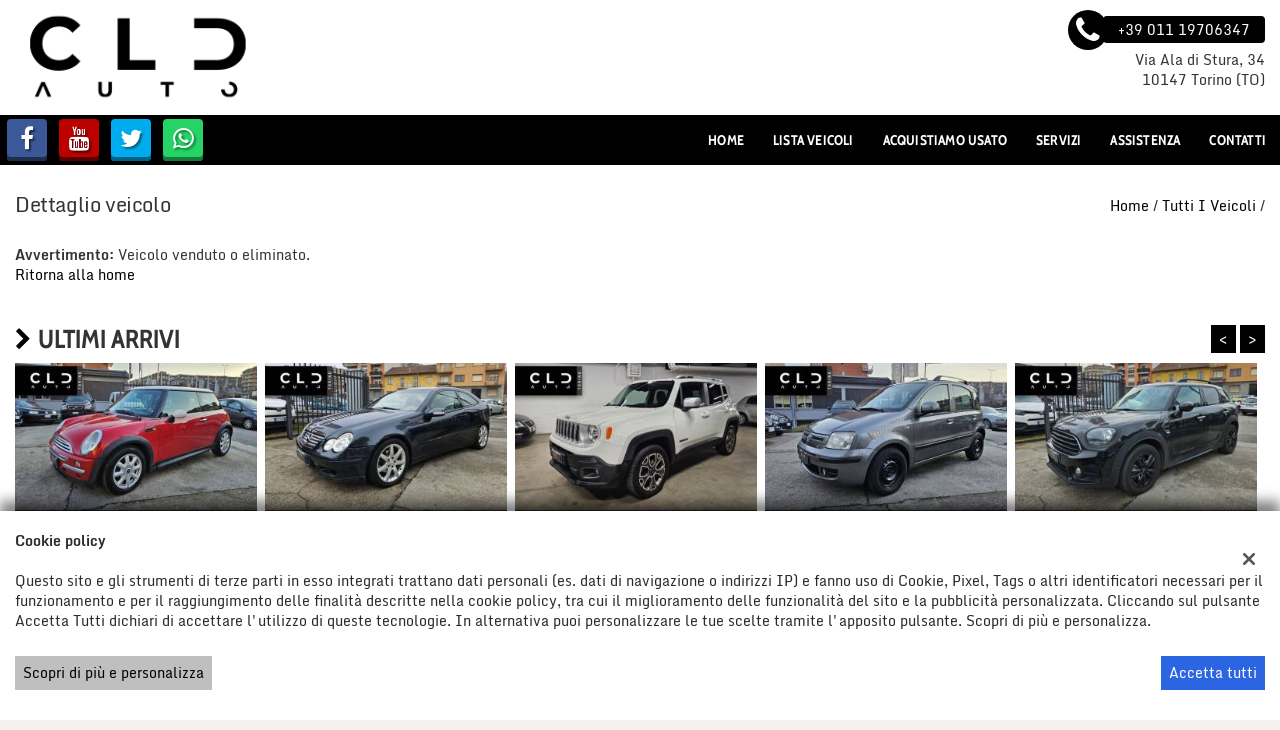

--- FILE ---
content_type: text/css;charset=UTF-8
request_url: https://dealer.cdn.gestionaleauto.com/wp-content/themes/gestionaleauto/custom_style.php?key=ryaqvwcfne&sub=qvwcfne&d=f8718f105d74186e0fca44a32dc2be34
body_size: 110843
content:
@charset "UTF-8";.fancybox-wrap,.fancybox-skin,.fancybox-outer,.fancybox-inner,.fancybox-image,.fancybox-wrap iframe,.fancybox-wrap object,.fancybox-nav,.fancybox-nav span,.fancybox-tmp{padding:0;margin:0;border:0;outline:none;vertical-align:top}.fancybox-wrap{position:absolute;top:0;left:0;z-index:8020}.fancybox-skin{position:relative;background:#f9f9f9;color:#444;text-shadow:none;-webkit-border-radius:4px;-moz-border-radius:4px;border-radius:4px}.fancybox-opened{z-index:8030}.fancybox-opened .fancybox-skin{-webkit-box-shadow:0 10px 25px rgba(0,0,0,0.5);-moz-box-shadow:0 10px 25px rgba(0,0,0,0.5);box-shadow:0 10px 25px rgba(0,0,0,0.5)}.fancybox-outer,.fancybox-inner{position:relative}.fancybox-inner{overflow:hidden}.fancybox-type-iframe .fancybox-inner{-webkit-overflow-scrolling:touch}.fancybox-error{color:#444;font:14px/20px "Helvetica Neue",Helvetica,Arial,sans-serif;margin:0;padding:15px;white-space:nowrap}.fancybox-image,.fancybox-iframe{display:block;width:100%;height:100%}.fancybox-image{max-width:100%;max-height:100%}#fancybox-loading,.fancybox-close,.fancybox-prev span,.fancybox-next span{background-image:url('//dealer.cdn.gestionaleauto.com/wp-content/themes/gestionaleauto/bower_components/fancybox/source/fancybox_sprite.png')}#fancybox-loading{position:fixed;top:50%;left:50%;margin-top:-22px;margin-left:-22px;background-position:0 -108px;opacity:0.8;cursor:pointer;z-index:8060}#fancybox-loading div{width:44px;height:44px;background:url('//dealer.cdn.gestionaleauto.com/wp-content/themes/gestionaleauto/bower_components/fancybox/source/fancybox_loading.gif') center center no-repeat}.fancybox-close{position:absolute;top:-18px;right:-18px;width:36px;height:36px;cursor:pointer;z-index:8040}.fancybox-nav{position:absolute;top:0;width:40%;height:100%;cursor:pointer;text-decoration:none;background:transparent url('//dealer.cdn.gestionaleauto.com/wp-content/themes/gestionaleauto/bower_components/fancybox/source/blank.gif');-webkit-tap-highlight-color:rgba(0,0,0,0);z-index:8040}.fancybox-prev{left:0}.fancybox-next{right:0}.fancybox-nav span{position:absolute;top:50%;width:36px;height:34px;margin-top:-18px;cursor:pointer;z-index:8040;visibility:hidden}.fancybox-prev span{left:10px;background-position:0 -36px}.fancybox-next span{right:10px;background-position:0 -72px}.fancybox-nav:hover span{visibility:visible}.fancybox-tmp{position:absolute;top:-99999px;left:-99999px;visibility:hidden;max-width:99999px;max-height:99999px;overflow:visible !important}.fancybox-lock{overflow:hidden !important;width:auto}.fancybox-lock body{overflow:hidden !important}.fancybox-lock-test{overflow-y:hidden !important}.fancybox-overlay{position:absolute;top:0;left:0;overflow:hidden;display:none;z-index:8010;background:url('//dealer.cdn.gestionaleauto.com/wp-content/themes/gestionaleauto/bower_components/fancybox/source/fancybox_overlay.png')}.fancybox-overlay-fixed{position:fixed;bottom:0;right:0}.fancybox-lock .fancybox-overlay{overflow:auto;overflow-y:scroll}.fancybox-title{visibility:hidden;font:normal 13px/20px "Helvetica Neue",Helvetica,Arial,sans-serif;position:relative;text-shadow:none;z-index:8050}.fancybox-opened .fancybox-title{visibility:visible}.fancybox-title-float-wrap{position:absolute;bottom:0;right:50%;margin-bottom:-35px;z-index:8050;text-align:center}.fancybox-title-float-wrap .child{display:inline-block;margin-right:-100%;padding:2px 20px;background:transparent;background:rgba(0,0,0,0.8);-webkit-border-radius:15px;-moz-border-radius:15px;border-radius:15px;text-shadow:0 1px 2px #222;color:#FFF;font-weight:bold;line-height:24px;white-space:nowrap}.fancybox-title-outside-wrap{position:relative;margin-top:10px;color:#fff}.fancybox-title-inside-wrap{padding-top:10px}.fancybox-title-over-wrap{position:absolute;bottom:0;left:0;color:#fff;padding:10px;background:#000;background:rgba(0,0,0,0.8)}@media only screen and (-webkit-min-device-pixel-ratio:1.5),only screen and (min--moz-device-pixel-ratio:1.5),only screen and (min-device-pixel-ratio:1.5){#fancybox-loading,.fancybox-close,.fancybox-prev span,.fancybox-next span{background-image:url('//dealer.cdn.gestionaleauto.com/wp-content/themes/gestionaleauto/bower_components/fancybox/source/fancybox_sprite@2x.png');background-size:44px 152px}#fancybox-loading div{background-image:url('//dealer.cdn.gestionaleauto.com/wp-content/themes/gestionaleauto/bower_components/fancybox/source/fancybox_loading@2x.gif');background-size:24px 24px}}.owl-carousel .animated{-webkit-animation-duration:1000ms;animation-duration:1000ms;-webkit-animation-fill-mode:both;animation-fill-mode:both}.owl-carousel .owl-animated-in{z-index:0}.owl-carousel .owl-animated-out{z-index:1}.owl-carousel .fadeOut{-webkit-animation-name:fadeOut;animation-name:fadeOut}@-webkit-keyframes fadeOut{0{opacity:1}100%{opacity:0}}@keyframes fadeOut{0{opacity:1}100%{opacity:0}}.owl-height{-webkit-transition:height 500ms ease-in-out;-moz-transition:height 500ms ease-in-out;-ms-transition:height 500ms ease-in-out;-o-transition:height 500ms ease-in-out;transition:height 500ms ease-in-out}.owl-carousel{display:none;width:100%;-webkit-tap-highlight-color:transparent;position:relative;z-index:1}.owl-carousel .owl-stage{position:relative;-ms-touch-action:pan-Y}.owl-carousel .owl-stage:after{content:".";display:block;clear:both;visibility:hidden;line-height:0;height:0}.owl-carousel .owl-stage-outer{position:relative;overflow:hidden;-webkit-transform:translate3d(0,0,0)}.owl-carousel .owl-controls .owl-nav .owl-prev,.owl-carousel .owl-controls .owl-nav .owl-next,.owl-carousel .owl-controls .owl-dot{cursor:pointer;cursor:hand;-webkit-user-select:none;-khtml-user-select:none;-moz-user-select:none;-ms-user-select:none;user-select:none}.owl-carousel.owl-loaded{display:block}.owl-carousel.owl-loading{opacity:0;display:block}.owl-carousel.owl-hidden{opacity:0}.owl-carousel .owl-refresh .owl-item{display:none}.owl-carousel .owl-item{position:relative;min-height:1px;float:left;-webkit-backface-visibility:hidden;-webkit-tap-highlight-color:transparent;-webkit-touch-callout:none;-webkit-user-select:none;-moz-user-select:none;-ms-user-select:none;user-select:none}.owl-carousel .owl-item img{display:block;width:100%;-webkit-transform-style:preserve-3d}.owl-carousel.owl-text-select-on .owl-item{-webkit-user-select:auto;-moz-user-select:auto;-ms-user-select:auto;user-select:auto}.owl-carousel .owl-grab{cursor:move;cursor:-webkit-grab;cursor:-o-grab;cursor:-ms-grab;cursor:grab}.owl-carousel .owl-rtl{direction:rtl}.owl-carousel .owl-rtl .owl-item{float:right}.no-js .owl-carousel{display:block}.owl-carousel .owl-item .owl-lazy{opacity:0;-webkit-transition:opacity 400ms ease;-moz-transition:opacity 400ms ease;-ms-transition:opacity 400ms ease;-o-transition:opacity 400ms ease;transition:opacity 400ms ease}.owl-carousel .owl-item img{transform-style:preserve-3d}.owl-carousel .owl-video-wrapper{position:relative;height:100%;background:#000}.owl-carousel .owl-video-play-icon{position:absolute;height:80px;width:80px;left:50%;top:50%;margin-left:-40px;margin-top:-40px;background:url("owl.video.play.png") no-repeat;cursor:pointer;z-index:1;-webkit-backface-visibility:hidden;-webkit-transition:scale 100ms ease;-moz-transition:scale 100ms ease;-ms-transition:scale 100ms ease;-o-transition:scale 100ms ease;transition:scale 100ms ease}.owl-carousel .owl-video-play-icon:hover{-webkit-transition:scale(1.3,1.3);-moz-transition:scale(1.3,1.3);-ms-transition:scale(1.3,1.3);-o-transition:scale(1.3,1.3);transition:scale(1.3,1.3)}.owl-carousel .owl-video-playing .owl-video-tn,.owl-carousel .owl-video-playing .owl-video-play-icon{display:none}.owl-carousel .owl-video-tn{opacity:0;height:100%;background-position:center center;background-repeat:no-repeat;-webkit-background-size:contain;-moz-background-size:contain;-o-background-size:contain;background-size:contain;-webkit-transition:opacity 400ms ease;-moz-transition:opacity 400ms ease;-ms-transition:opacity 400ms ease;-o-transition:opacity 400ms ease;transition:opacity 400ms ease}.owl-carousel .owl-video-frame{position:relative;z-index:1}.ui-widget{font-family:Verdana,Arial,sans-serif ;font-size:1.1em }.ui-widget .ui-widget{font-size:1em}.ui-widget input,.ui-widget select,.ui-widget textarea,.ui-widget button{font-family:Verdana,Arial,sans-serif ;font-size:1em}.ui-widget-content{border:1px solid #aaaaaa ;background:#ffffff url("//dealer.cdn.gestionaleauto.com/wp-content/themes/gestionaleauto/bower_components/jquery-ui/themes/base/images/ui-bg_flat_75_ffffff_40x100.png") 50% 50% repeat-x ;color:#222222 }.ui-widget-content a{color:#222222 }.ui-widget-header{border:1px solid #aaaaaa ;background:#cccccc url("//dealer.cdn.gestionaleauto.com/wp-content/themes/gestionaleauto/bower_components/jquery-ui/themes/base/images/ui-bg_highlight-soft_75_cccccc_1x100.png") 50% 50% repeat-x ;color:#222222 ;font-weight:bold}.ui-widget-header a{color:#222222 }.ui-state-default,.ui-widget-content .ui-state-default,.ui-widget-header .ui-state-default{border:1px solid #d3d3d3 ;background:#e6e6e6 url("//dealer.cdn.gestionaleauto.com/wp-content/themes/gestionaleauto/bower_components/jquery-ui/themes/base/images/ui-bg_glass_75_e6e6e6_1x400.png") 50% 50% repeat-x ;font-weight:normal ;color:#555555 }.ui-state-default a,.ui-state-default a:link,.ui-state-default a:visited{color:#555555 ;text-decoration:none}.ui-state-hover,.ui-widget-content .ui-state-hover,.ui-widget-header .ui-state-hover,.ui-state-focus,.ui-widget-content .ui-state-focus,.ui-widget-header .ui-state-focus{border:1px solid #999999 ;background:#dadada url("//dealer.cdn.gestionaleauto.com/wp-content/themes/gestionaleauto/bower_components/jquery-ui/themes/base/images/ui-bg_glass_75_dadada_1x400.png") 50% 50% repeat-x ;font-weight:normal ;color:#212121 }.ui-state-hover a,.ui-state-hover a:hover,.ui-state-hover a:link,.ui-state-hover a:visited,.ui-state-focus a,.ui-state-focus a:hover,.ui-state-focus a:link,.ui-state-focus a:visited{color:#212121 ;text-decoration:none}.ui-state-active,.ui-widget-content .ui-state-active,.ui-widget-header .ui-state-active{border:1px solid #aaaaaa ;background:#ffffff url("//dealer.cdn.gestionaleauto.com/wp-content/themes/gestionaleauto/bower_components/jquery-ui/themes/base/images/ui-bg_glass_65_ffffff_1x400.png") 50% 50% repeat-x ;font-weight:normal ;color:#212121 }.ui-state-active a,.ui-state-active a:link,.ui-state-active a:visited{color:#212121 ;text-decoration:none}.ui-state-highlight,.ui-widget-content .ui-state-highlight,.ui-widget-header .ui-state-highlight{border:1px solid #fcefa1 ;background:#fbf9ee url("//dealer.cdn.gestionaleauto.com/wp-content/themes/gestionaleauto/bower_components/jquery-ui/themes/base/images/ui-bg_glass_55_fbf9ee_1x400.png") 50% 50% repeat-x ;color:#363636 }.ui-state-highlight a,.ui-widget-content .ui-state-highlight a,.ui-widget-header .ui-state-highlight a{color:#363636 }.ui-state-error,.ui-widget-content .ui-state-error,.ui-widget-header .ui-state-error{border:1px solid #cd0a0a ;background:#fef1ec url("//dealer.cdn.gestionaleauto.com/wp-content/themes/gestionaleauto/bower_components/jquery-ui/themes/base/images/ui-bg_glass_95_fef1ec_1x400.png") 50% 50% repeat-x ;color:#cd0a0a }.ui-state-error a,.ui-widget-content .ui-state-error a,.ui-widget-header .ui-state-error a{color:#cd0a0a }.ui-state-error-text,.ui-widget-content .ui-state-error-text,.ui-widget-header .ui-state-error-text{color:#cd0a0a }.ui-priority-primary,.ui-widget-content .ui-priority-primary,.ui-widget-header .ui-priority-primary{font-weight:bold}.ui-priority-secondary,.ui-widget-content .ui-priority-secondary,.ui-widget-header .ui-priority-secondary{opacity:.7;filter:alpha(opacity=70);font-weight:normal}.ui-state-disabled,.ui-widget-content .ui-state-disabled,.ui-widget-header .ui-state-disabled{opacity:.35;filter:alpha(opacity=35);background-image:none}.ui-state-disabled .ui-icon{filter:alpha(opacity=35)}.ui-icon{width:16px;height:16px}.ui-icon,.ui-widget-content .ui-icon{background-image:url("//dealer.cdn.gestionaleauto.com/wp-content/themes/gestionaleauto/bower_components/jquery-ui/themes/base/images/ui-icons_222222_256x240.png") }.ui-widget-header .ui-icon{background-image:url("//dealer.cdn.gestionaleauto.com/wp-content/themes/gestionaleauto/bower_components/jquery-ui/themes/base/images/ui-icons_222222_256x240.png") }.ui-state-default .ui-icon{background-image:url("//dealer.cdn.gestionaleauto.com/wp-content/themes/gestionaleauto/bower_components/jquery-ui/themes/base/images/ui-icons_888888_256x240.png") }.ui-state-hover .ui-icon,.ui-state-focus .ui-icon{background-image:url("//dealer.cdn.gestionaleauto.com/wp-content/themes/gestionaleauto/bower_components/jquery-ui/themes/base/images/ui-icons_454545_256x240.png") }.ui-state-active .ui-icon{background-image:url("//dealer.cdn.gestionaleauto.com/wp-content/themes/gestionaleauto/bower_components/jquery-ui/themes/base/images/ui-icons_454545_256x240.png") }.ui-state-highlight .ui-icon{background-image:url("//dealer.cdn.gestionaleauto.com/wp-content/themes/gestionaleauto/bower_components/jquery-ui/themes/base/images/ui-icons_2e83ff_256x240.png") }.ui-state-error .ui-icon,.ui-state-error-text .ui-icon{background-image:url("//dealer.cdn.gestionaleauto.com/wp-content/themes/gestionaleauto/bower_components/jquery-ui/themes/base/images/ui-icons_cd0a0a_256x240.png") }.ui-icon-blank{background-position:16px 16px}.ui-icon-carat-1-n{background-position:0 0}.ui-icon-carat-1-ne{background-position:-16px 0}.ui-icon-carat-1-e{background-position:-32px 0}.ui-icon-carat-1-se{background-position:-48px 0}.ui-icon-carat-1-s{background-position:-64px 0}.ui-icon-carat-1-sw{background-position:-80px 0}.ui-icon-carat-1-w{background-position:-96px 0}.ui-icon-carat-1-nw{background-position:-112px 0}.ui-icon-carat-2-n-s{background-position:-128px 0}.ui-icon-carat-2-e-w{background-position:-144px 0}.ui-icon-triangle-1-n{background-position:0 -16px}.ui-icon-triangle-1-ne{background-position:-16px -16px}.ui-icon-triangle-1-e{background-position:-32px -16px}.ui-icon-triangle-1-se{background-position:-48px -16px}.ui-icon-triangle-1-s{background-position:-64px -16px}.ui-icon-triangle-1-sw{background-position:-80px -16px}.ui-icon-triangle-1-w{background-position:-96px -16px}.ui-icon-triangle-1-nw{background-position:-112px -16px}.ui-icon-triangle-2-n-s{background-position:-128px -16px}.ui-icon-triangle-2-e-w{background-position:-144px -16px}.ui-icon-arrow-1-n{background-position:0 -32px}.ui-icon-arrow-1-ne{background-position:-16px -32px}.ui-icon-arrow-1-e{background-position:-32px -32px}.ui-icon-arrow-1-se{background-position:-48px -32px}.ui-icon-arrow-1-s{background-position:-64px -32px}.ui-icon-arrow-1-sw{background-position:-80px -32px}.ui-icon-arrow-1-w{background-position:-96px -32px}.ui-icon-arrow-1-nw{background-position:-112px -32px}.ui-icon-arrow-2-n-s{background-position:-128px -32px}.ui-icon-arrow-2-ne-sw{background-position:-144px -32px}.ui-icon-arrow-2-e-w{background-position:-160px -32px}.ui-icon-arrow-2-se-nw{background-position:-176px -32px}.ui-icon-arrowstop-1-n{background-position:-192px -32px}.ui-icon-arrowstop-1-e{background-position:-208px -32px}.ui-icon-arrowstop-1-s{background-position:-224px -32px}.ui-icon-arrowstop-1-w{background-position:-240px -32px}.ui-icon-arrowthick-1-n{background-position:0 -48px}.ui-icon-arrowthick-1-ne{background-position:-16px -48px}.ui-icon-arrowthick-1-e{background-position:-32px -48px}.ui-icon-arrowthick-1-se{background-position:-48px -48px}.ui-icon-arrowthick-1-s{background-position:-64px -48px}.ui-icon-arrowthick-1-sw{background-position:-80px -48px}.ui-icon-arrowthick-1-w{background-position:-96px -48px}.ui-icon-arrowthick-1-nw{background-position:-112px -48px}.ui-icon-arrowthick-2-n-s{background-position:-128px -48px}.ui-icon-arrowthick-2-ne-sw{background-position:-144px -48px}.ui-icon-arrowthick-2-e-w{background-position:-160px -48px}.ui-icon-arrowthick-2-se-nw{background-position:-176px -48px}.ui-icon-arrowthickstop-1-n{background-position:-192px -48px}.ui-icon-arrowthickstop-1-e{background-position:-208px -48px}.ui-icon-arrowthickstop-1-s{background-position:-224px -48px}.ui-icon-arrowthickstop-1-w{background-position:-240px -48px}.ui-icon-arrowreturnthick-1-w{background-position:0 -64px}.ui-icon-arrowreturnthick-1-n{background-position:-16px -64px}.ui-icon-arrowreturnthick-1-e{background-position:-32px -64px}.ui-icon-arrowreturnthick-1-s{background-position:-48px -64px}.ui-icon-arrowreturn-1-w{background-position:-64px -64px}.ui-icon-arrowreturn-1-n{background-position:-80px -64px}.ui-icon-arrowreturn-1-e{background-position:-96px -64px}.ui-icon-arrowreturn-1-s{background-position:-112px -64px}.ui-icon-arrowrefresh-1-w{background-position:-128px -64px}.ui-icon-arrowrefresh-1-n{background-position:-144px -64px}.ui-icon-arrowrefresh-1-e{background-position:-160px -64px}.ui-icon-arrowrefresh-1-s{background-position:-176px -64px}.ui-icon-arrow-4{background-position:0 -80px}.ui-icon-arrow-4-diag{background-position:-16px -80px}.ui-icon-extlink{background-position:-32px -80px}.ui-icon-newwin{background-position:-48px -80px}.ui-icon-refresh{background-position:-64px -80px}.ui-icon-shuffle{background-position:-80px -80px}.ui-icon-transfer-e-w{background-position:-96px -80px}.ui-icon-transferthick-e-w{background-position:-112px -80px}.ui-icon-folder-collapsed{background-position:0 -96px}.ui-icon-folder-open{background-position:-16px -96px}.ui-icon-document{background-position:-32px -96px}.ui-icon-document-b{background-position:-48px -96px}.ui-icon-note{background-position:-64px -96px}.ui-icon-mail-closed{background-position:-80px -96px}.ui-icon-mail-open{background-position:-96px -96px}.ui-icon-suitcase{background-position:-112px -96px}.ui-icon-comment{background-position:-128px -96px}.ui-icon-person{background-position:-144px -96px}.ui-icon-print{background-position:-160px -96px}.ui-icon-trash{background-position:-176px -96px}.ui-icon-locked{background-position:-192px -96px}.ui-icon-unlocked{background-position:-208px -96px}.ui-icon-bookmark{background-position:-224px -96px}.ui-icon-tag{background-position:-240px -96px}.ui-icon-home{background-position:0 -112px}.ui-icon-flag{background-position:-16px -112px}.ui-icon-calendar{background-position:-32px -112px}.ui-icon-cart{background-position:-48px -112px}.ui-icon-pencil{background-position:-64px -112px}.ui-icon-clock{background-position:-80px -112px}.ui-icon-disk{background-position:-96px -112px}.ui-icon-calculator{background-position:-112px -112px}.ui-icon-zoomin{background-position:-128px -112px}.ui-icon-zoomout{background-position:-144px -112px}.ui-icon-search{background-position:-160px -112px}.ui-icon-wrench{background-position:-176px -112px}.ui-icon-gear{background-position:-192px -112px}.ui-icon-heart{background-position:-208px -112px}.ui-icon-star{background-position:-224px -112px}.ui-icon-link{background-position:-240px -112px}.ui-icon-cancel{background-position:0 -128px}.ui-icon-plus{background-position:-16px -128px}.ui-icon-plusthick{background-position:-32px -128px}.ui-icon-minus{background-position:-48px -128px}.ui-icon-minusthick{background-position:-64px -128px}.ui-icon-close{background-position:-80px -128px}.ui-icon-closethick{background-position:-96px -128px}.ui-icon-key{background-position:-112px -128px}.ui-icon-lightbulb{background-position:-128px -128px}.ui-icon-scissors{background-position:-144px -128px}.ui-icon-clipboard{background-position:-160px -128px}.ui-icon-copy{background-position:-176px -128px}.ui-icon-contact{background-position:-192px -128px}.ui-icon-image{background-position:-208px -128px}.ui-icon-video{background-position:-224px -128px}.ui-icon-script{background-position:-240px -128px}.ui-icon-alert{background-position:0 -144px}.ui-icon-info{background-position:-16px -144px}.ui-icon-notice{background-position:-32px -144px}.ui-icon-help{background-position:-48px -144px}.ui-icon-check{background-position:-64px -144px}.ui-icon-bullet{background-position:-80px -144px}.ui-icon-radio-on{background-position:-96px -144px}.ui-icon-radio-off{background-position:-112px -144px}.ui-icon-pin-w{background-position:-128px -144px}.ui-icon-pin-s{background-position:-144px -144px}.ui-icon-play{background-position:0 -160px}.ui-icon-pause{background-position:-16px -160px}.ui-icon-seek-next{background-position:-32px -160px}.ui-icon-seek-prev{background-position:-48px -160px}.ui-icon-seek-end{background-position:-64px -160px}.ui-icon-seek-start{background-position:-80px -160px}.ui-icon-seek-first{background-position:-80px -160px}.ui-icon-stop{background-position:-96px -160px}.ui-icon-eject{background-position:-112px -160px}.ui-icon-volume-off{background-position:-128px -160px}.ui-icon-volume-on{background-position:-144px -160px}.ui-icon-power{background-position:0 -176px}.ui-icon-signal-diag{background-position:-16px -176px}.ui-icon-signal{background-position:-32px -176px}.ui-icon-battery-0{background-position:-48px -176px}.ui-icon-battery-1{background-position:-64px -176px}.ui-icon-battery-2{background-position:-80px -176px}.ui-icon-battery-3{background-position:-96px -176px}.ui-icon-circle-plus{background-position:0 -192px}.ui-icon-circle-minus{background-position:-16px -192px}.ui-icon-circle-close{background-position:-32px -192px}.ui-icon-circle-triangle-e{background-position:-48px -192px}.ui-icon-circle-triangle-s{background-position:-64px -192px}.ui-icon-circle-triangle-w{background-position:-80px -192px}.ui-icon-circle-triangle-n{background-position:-96px -192px}.ui-icon-circle-arrow-e{background-position:-112px -192px}.ui-icon-circle-arrow-s{background-position:-128px -192px}.ui-icon-circle-arrow-w{background-position:-144px -192px}.ui-icon-circle-arrow-n{background-position:-160px -192px}.ui-icon-circle-zoomin{background-position:-176px -192px}.ui-icon-circle-zoomout{background-position:-192px -192px}.ui-icon-circle-check{background-position:-208px -192px}.ui-icon-circlesmall-plus{background-position:0 -208px}.ui-icon-circlesmall-minus{background-position:-16px -208px}.ui-icon-circlesmall-close{background-position:-32px -208px}.ui-icon-squaresmall-plus{background-position:-48px -208px}.ui-icon-squaresmall-minus{background-position:-64px -208px}.ui-icon-squaresmall-close{background-position:-80px -208px}.ui-icon-grip-dotted-vertical{background-position:0 -224px}.ui-icon-grip-dotted-horizontal{background-position:-16px -224px}.ui-icon-grip-solid-vertical{background-position:-32px -224px}.ui-icon-grip-solid-horizontal{background-position:-48px -224px}.ui-icon-gripsmall-diagonal-se{background-position:-64px -224px}.ui-icon-grip-diagonal-se{background-position:-80px -224px}.ui-corner-all,.ui-corner-top,.ui-corner-left,.ui-corner-tl{border-top-left-radius:4px }.ui-corner-all,.ui-corner-top,.ui-corner-right,.ui-corner-tr{border-top-right-radius:4px }.ui-corner-all,.ui-corner-bottom,.ui-corner-left,.ui-corner-bl{border-bottom-left-radius:4px }.ui-corner-all,.ui-corner-bottom,.ui-corner-right,.ui-corner-br{border-bottom-right-radius:4px }.ui-widget-overlay{background:#aaaaaa url("//dealer.cdn.gestionaleauto.com/wp-content/themes/gestionaleauto/bower_components/jquery-ui/themes/base/images/ui-bg_flat_0_aaaaaa_40x100.png") 50% 50% repeat-x ;opacity:0.3 ;filter:alpha(opacity=30) }.ui-widget-shadow{margin:-8px 0 0 -8px ;padding:8px ;background:#aaaaaa url("//dealer.cdn.gestionaleauto.com/wp-content/themes/gestionaleauto/bower_components/jquery-ui/themes/base/images/ui-bg_flat_0_aaaaaa_40x100.png") 50% 50% repeat-x ;opacity:0.3 ;filter:alpha(opacity=30) ;border-radius:8px }.ui-slider{position:relative;text-align:left}.ui-slider .ui-slider-handle{position:absolute;z-index:2;width:1.2em;height:1.2em;cursor:default;-ms-touch-action:none;touch-action:none}.ui-slider .ui-slider-range{position:absolute;z-index:1;font-size:.7em;display:block;border:0;background-position:0 0}.ui-slider.ui-state-disabled .ui-slider-handle,.ui-slider.ui-state-disabled .ui-slider-range{filter:inherit}.ui-slider-horizontal{height:.8em}.ui-slider-horizontal .ui-slider-handle{top:-0.3em;margin-left:-0.6em}.ui-slider-horizontal .ui-slider-range{top:0;height:100%}.ui-slider-horizontal .ui-slider-range-min{left:0}.ui-slider-horizontal .ui-slider-range-max{right:0}.ui-slider-vertical{width:.8em;height:100px}.ui-slider-vertical .ui-slider-handle{left:-0.3em;margin-left:0;margin-bottom:-0.6em}.ui-slider-vertical .ui-slider-range{left:0;width:100%}.ui-slider-vertical .ui-slider-range-min{bottom:0}.ui-slider-vertical .ui-slider-range-max{top:0}.ui-slider{position:relative;text-align:left}.ui-slider .ui-slider-handle{position:absolute;z-index:2;width:1.2em;height:1.2em;cursor:default;-ms-touch-action:none;touch-action:none}.ui-slider .ui-slider-range{position:absolute;z-index:1;font-size:.7em;display:block;border:0;background-position:0 0}.ui-slider.ui-state-disabled .ui-slider-handle,.ui-slider.ui-state-disabled .ui-slider-range{filter:inherit}.ui-slider-horizontal{height:.8em}.ui-slider-horizontal .ui-slider-handle{top:-0.3em;margin-left:-0.6em}.ui-slider-horizontal .ui-slider-range{top:0;height:100%}.ui-slider-horizontal .ui-slider-range-min{left:0}.ui-slider-horizontal .ui-slider-range-max{right:0}.ui-slider-vertical{width:.8em;height:100px}.ui-slider-vertical .ui-slider-handle{left:-0.3em;margin-left:0;margin-bottom:-0.6em}.ui-slider-vertical .ui-slider-range{left:0;width:100%}.ui-slider-vertical .ui-slider-range-min{bottom:0}.ui-slider-vertical .ui-slider-range-max{top:0}@font-face{font-family:'Oswald';font-style:normal;font-weight:400;src:local('Oswald Regular'),local('Oswald-Regular'),url('//dealer.cdn.gestionaleauto.com/wp-content/themes/gestionaleauto/fonts/Oswald/oswald.woff2') format('woff2'),url('//dealer.cdn.gestionaleauto.com/wp-content/themes/gestionaleauto/fonts/Oswald/oswald.ttf') format('truetype')}@font-face{font-family:'Helvetica Neue Condensed';font-style:normal;font-weight:700;src:local('HelveticaNeue-CondensedBold'),local('HelveticaNeueCondensedBold'),local('Helvetica Neue Condensed Bold'),url('//dealer.cdn.gestionaleauto.com/wp-content/themes/gestionaleauto/fonts/HelveticaNeue/HelveticaNeue-CondensedBold.woff2') format('woff2'),url('//dealer.cdn.gestionaleauto.com/wp-content/themes/gestionaleauto/fonts/HelveticaNeue/HelveticaNeue-CondensedBold.ttf') format('truetype')}@font-face{font-family:'Roboto Condensed';font-style:normal;font-weight:700;src:local('Roboto Condensed Bold'),local('RobotoCondensed-Bold'),url('//dealer.cdn.gestionaleauto.com/wp-content/themes/gestionaleauto/fonts/Roboto/roboto-condensed-bold.woff2') format('woff2'),url('//dealer.cdn.gestionaleauto.com/wp-content/themes/gestionaleauto/fonts/Roboto/roboto-condensed-bold.ttf') format('truetype')}@font-face{font-family:'Opel Sans Condensed Bold';font-style:normal;font-weight:700;src:local('Opel Sans Condensed Bold'),local('Opel Sans Condensed Bold'),url('//dealer.cdn.gestionaleauto.com/wp-content/themes/gestionaleauto/fonts/Opel_Sans/Opel-Sans-Condensed-Bold.woff2') format('woff2'),url('//dealer.cdn.gestionaleauto.com/wp-content/themes/gestionaleauto/fonts/Opel_Sans/Opel-Sans-Condensed-Bold.ttf') format('truetype')}@font-face{font-family:'Open Sans Condensed';font-style:normal;font-weight:700;src:local('Open Sans Condensed Bold'),local('OpenSans-CondensedBold'),url('//dealer.cdn.gestionaleauto.com/wp-content/themes/gestionaleauto/fonts/OpenSans/open-sans-condensed-bold.woff2') format('woff2'),url('//dealer.cdn.gestionaleauto.com/wp-content/themes/gestionaleauto/fonts/OpenSans/open-sans-condensed-bold.ttf') format('truetype')}@font-face{font-family:'Ubuntu Condensed';font-style:normal;font-weight:700;src:local('Ubuntu Condensed'),local('Ubuntu-Condensed'),local('UbuntuCondensed'),url('//dealer.cdn.gestionaleauto.com/wp-content/themes/gestionaleauto/fonts/Ubuntu/ubuntu-condensed.woff2') format('woff2'),url('//dealer.cdn.gestionaleauto.com/wp-content/themes/gestionaleauto/fonts/Ubuntu/ubuntu-condensed.ttf') format('truetype')}@font-face{font-family:'Cabin Condensed';font-style:normal;font-weight:700;src:local('Cabin Condensed'),local('Cabin-Condensed'),local('CabinCondensed'),url('//dealer.cdn.gestionaleauto.com/wp-content/themes/gestionaleauto/fonts/Cabin/cabin-condensed-bold.woff2') format('woff2'),url('//dealer.cdn.gestionaleauto.com/wp-content/themes/gestionaleauto/fonts/Cabin/cabin-condensed-bold.ttf') format('truetype')}@font-face{font-family:'Abel';font-style:normal;font-weight:400;src:local('Abel Regular'),local('Abel-Regular'),local('AbelRegular'),url('//dealer.cdn.gestionaleauto.com/wp-content/themes/gestionaleauto/fonts/Abel/abel-regular.woff2') format('woff2'),url('//dealer.cdn.gestionaleauto.com/wp-content/themes/gestionaleauto/fonts/Abel/abel-regular.ttf') format('truetype')}@font-face{font-family:'Allan';font-style:normal;font-weight:400;src:local('Allan Regular'),local('Allan-Regular'),local('AllanRegular'),url('//dealer.cdn.gestionaleauto.com/wp-content/themes/gestionaleauto/fonts/Allan/allan-regular.woff2') format('woff2'),url('//dealer.cdn.gestionaleauto.com/wp-content/themes/gestionaleauto/fonts/Allan/allan-regular.ttf') format('truetype')}@font-face{font-family:'Fresca';font-style:normal;font-weight:400;src:local('Fresca Regular'),local('Fresca-Regular'),local('FrescaRegular'),url('//dealer.cdn.gestionaleauto.com/wp-content/themes/gestionaleauto/fonts/Fresca/fresca-regular.woff2') format('woff2'),url('//dealer.cdn.gestionaleauto.com/wp-content/themes/gestionaleauto/fonts/Fresca/fresca-regular.ttf') format('truetype')}@font-face{font-family:'Marvel';font-style:normal;font-weight:400;src:local('Marvel Regular'),local('Marvel-Regular'),local('MarvelRegular'),url('//dealer.cdn.gestionaleauto.com/wp-content/themes/gestionaleauto/fonts/Marvel/marvel-regular.woff2') format('woff2'),url('//dealer.cdn.gestionaleauto.com/wp-content/themes/gestionaleauto/fonts/Marvel/marvel-regular.ttf') format('truetype')}@font-face{font-family:'PT Sans Narrow';font-style:normal;font-weight:400;src:local('PT Sans Narrow'),local('PT-Sans-Narrow'),local('PTSansNarrow'),url('//dealer.cdn.gestionaleauto.com/wp-content/themes/gestionaleauto/fonts/PT_Sans_Narrow/pt-sans-narrow-regular.woff2') format('woff2'),url('//dealer.cdn.gestionaleauto.com/wp-content/themes/gestionaleauto/fonts/PT_Sans_Narrow/pt-sans-narrow-regular.ttf') format('truetype')}@font-face{font-family:'Share Tech';font-style:normal;font-weight:400;src:local('Share Tech Regular'),local('Share-Tech-Regular'),local('ShareTechRegular'),url('//dealer.cdn.gestionaleauto.com/wp-content/themes/gestionaleauto/fonts/Share_Tech/sharetech-regular.woff2') format('woff2'),url('//dealer.cdn.gestionaleauto.com/wp-content/themes/gestionaleauto/fonts/Share_Tech/sharetech-regular.ttf') format('truetype')}@font-face{font-family:'Voltaire';font-style:normal;font-weight:400;src:local('Voltaire Regular'),local('Voltaire-Regular'),local('VoltaireRegular'),url('//dealer.cdn.gestionaleauto.com/wp-content/themes/gestionaleauto/fonts/Voltaire/voltaire-regular.woff2') format('woff2'),url('//dealer.cdn.gestionaleauto.com/wp-content/themes/gestionaleauto/fonts/Voltaire/voltaire-regular.ttf') format('truetype')}@font-face{font-family:'Unica One';font-style:normal;font-weight:400;src:local('Unica One Regular'),local('Unica-One-Regular'),local('UnicaOneRegular'),url('//dealer.cdn.gestionaleauto.com/wp-content/themes/gestionaleauto/fonts/Unica_One/unicaone-regular.woff2') format('woff2'),url('//dealer.cdn.gestionaleauto.com/wp-content/themes/gestionaleauto/fonts/Unica_One/unicaone-regular.ttf') format('truetype')}@font-face{font-family:'Exo';font-style:normal;font-weight:400;src:local('Exo Regular'),local('Exo-Regular'),url('//dealer.cdn.gestionaleauto.com/wp-content/themes/gestionaleauto/fonts/Exo/exo-400.woff2') format('woff2'),url('//dealer.cdn.gestionaleauto.com/wp-content/themes/gestionaleauto/fonts/Exo/exo-400.ttf') format('truetype')}@font-face{font-family:'Exo';font-style:normal;font-weight:700;src:local('Exo Bold'),local('Exo-Bold'),url('//dealer.cdn.gestionaleauto.com/wp-content/themes/gestionaleauto/fonts/Exo/exo-700.woff2') format('woff2'),url('//dealer.cdn.gestionaleauto.com/wp-content/themes/gestionaleauto/fonts/Exo/exo-700.ttf') format('truetype')}@font-face{font-family:'Helvetica Neue';font-style:normal;font-weight:400;src:local('HelveticaNeue'),local('Helvetica Neue'),url('//dealer.cdn.gestionaleauto.com/wp-content/themes/gestionaleauto/fonts/HelveticaNeue/HelveticaNeue.woff2') format('woff2'),url('//dealer.cdn.gestionaleauto.com/wp-content/themes/gestionaleauto/fonts/HelveticaNeue/HelveticaNeue.ttf') format('truetype')}@font-face{font-family:'Helvetica Neue';font-style:normal;font-weight:700;src:local('HelveticaNeue-Bold'),local('HelveticaNeueBold'),local('Helvetica Neue Bold'),url('//dealer.cdn.gestionaleauto.com/wp-content/themes/gestionaleauto/fonts/HelveticaNeue/HelveticaNeue-Bold.woff2') format('woff2'),url('//dealer.cdn.gestionaleauto.com/wp-content/themes/gestionaleauto/fonts/HelveticaNeue/HelveticaNeue-Bold.ttf') format('truetype')}@font-face{font-family:'Roboto';font-style:normal;font-weight:400;src:local('Roboto'),url('//dealer.cdn.gestionaleauto.com/wp-content/themes/gestionaleauto/fonts/Roboto/roboto.woff2') format('woff2'),url('//dealer.cdn.gestionaleauto.com/wp-content/themes/gestionaleauto/fonts/Roboto/roboto.ttf') format('truetype')}@font-face{font-family:'Roboto';font-style:normal;font-weight:700;src:local('Roboto Bold'),local('Roboto-Bold'),url('//dealer.cdn.gestionaleauto.com/wp-content/themes/gestionaleauto/fonts/Roboto/roboto-bold.woff2') format('woff2'),url('//dealer.cdn.gestionaleauto.com/wp-content/themes/gestionaleauto/fonts/Roboto/roboto-bold.ttf') format('truetype')}@font-face{font-family:'Opel Sans';font-style:normal;font-weight:400;src:local('Opel-Sans'),url('//dealer.cdn.gestionaleauto.com/wp-content/themes/gestionaleauto/fonts/Opel_Sans/OpelSans-Regular.woff2') format('woff2'),url('//dealer.cdn.gestionaleauto.com/wp-content/themes/gestionaleauto/fonts/Opel_Sans/OpelSans-Regular.ttf') format('truetype')}@font-face{font-family:'Opel Sans';font-style:normal;font-weight:700;src:local('Opel-Sans-Bold'),local('Opel-Sans-Bold'),url('//dealer.cdn.gestionaleauto.com/wp-content/themes/gestionaleauto/fonts/Opel_Sans/OpelSans-Bold.woff2') format('woff2'),url('//dealer.cdn.gestionaleauto.com/wp-content/themes/gestionaleauto/fonts/Opel_Sans/OpelSans-Bold.ttf') format('truetype')}@font-face{font-family:'Open Sans';font-style:normal;font-weight:400;src:local('Open-Sans'),local('OpenSans'),url('//dealer.cdn.gestionaleauto.com/wp-content/themes/gestionaleauto/fonts/OpenSans/open-sans.woff2') format('woff2'),url('//dealer.cdn.gestionaleauto.com/wp-content/themes/gestionaleauto/fonts/OpenSans/open-sans.ttf') format('truetype')}@font-face{font-family:'Open Sans';font-style:normal;font-weight:700;src:local('Open Sans Bold'),local('OpenSans-Bold'),url('//dealer.cdn.gestionaleauto.com/wp-content/themes/gestionaleauto/fonts/OpenSans/open-sans-bold.woff2') format('woff2'),url('//dealer.cdn.gestionaleauto.com/wp-content/themes/gestionaleauto/fonts/OpenSans/open-sans-bold.ttf') format('truetype')}@font-face{font-family:'Ubuntu';font-style:normal;font-weight:400;src:local('Ubuntu'),url('//dealer.cdn.gestionaleauto.com/wp-content/themes/gestionaleauto/fonts/Ubuntu/ubuntu.woff2') format('woff2'),url('//dealer.cdn.gestionaleauto.com/wp-content/themes/gestionaleauto/fonts/Ubuntu/ubuntu.ttf') format('truetype')}@font-face{font-family:'Ubuntu';font-style:normal;font-weight:700;src:local('Ubuntu Bold'),local('Ubuntu-Bold'),url('//dealer.cdn.gestionaleauto.com/wp-content/themes/gestionaleauto/fonts/Ubuntu/ubuntu-bold.woff2') format('woff2'),url('//dealer.cdn.gestionaleauto.com/wp-content/themes/gestionaleauto/fonts/Ubuntu/ubuntu-bold.ttf') format('truetype')}@font-face{font-family:'Cabin';font-style:normal;font-weight:400;src:local('Cabin'),url('//dealer.cdn.gestionaleauto.com/wp-content/themes/gestionaleauto/fonts/Cabin/cabin.woff2') format('woff2'),url('//dealer.cdn.gestionaleauto.com/wp-content/themes/gestionaleauto/fonts/Cabin/cabin.ttf') format('truetype')}@font-face{font-family:'Cabin';font-style:normal;font-weight:700;src:local('Cabin Bold'),local('Cabin-Bold'),url('//dealer.cdn.gestionaleauto.com/wp-content/themes/gestionaleauto/fonts/Cabin/cabin-bold.woff2') format('woff2'),url('//dealer.cdn.gestionaleauto.com/wp-content/themes/gestionaleauto/fonts/Cabin/cabin-bold.ttf') format('truetype')}@font-face{font-family:'Amaranth';font-style:normal;font-weight:400;src:local('Amaranth'),local('Amaranth Regular'),local('Amaranth-Regular'),url('//dealer.cdn.gestionaleauto.com/wp-content/themes/gestionaleauto/fonts/Amaranth/Amaranth-Regular.woff2') format('woff2'),url('//dealer.cdn.gestionaleauto.com/wp-content/themes/gestionaleauto/fonts/Amaranth/Amaranth-Regular.ttf') format('truetype')}@font-face{font-family:'Amaranth';font-style:normal;font-weight:700;src:local('Amaranth Bold'),local('Amaranth-Bold'),url('//dealer.cdn.gestionaleauto.com/wp-content/themes/gestionaleauto/fonts/Amaranth/Amaranth-Bold.woff2') format('woff2'),url('//dealer.cdn.gestionaleauto.com/wp-content/themes/gestionaleauto/fonts/Amaranth/Amaranth-Bold.ttf') format('truetype')}@font-face{font-family:'Arvo';font-style:normal;font-weight:400;src:local('Arvo'),local('Arvo Regular'),local('Arvo-Regular'),url('//dealer.cdn.gestionaleauto.com/wp-content/themes/gestionaleauto/fonts/Arvo/Arvo-Regular.woff2') format('woff2'),url('//dealer.cdn.gestionaleauto.com/wp-content/themes/gestionaleauto/fonts/Arvo/Arvo-Regular.ttf') format('truetype')}@font-face{font-family:'Arvo';font-style:normal;font-weight:700;src:local('Arvo Bold'),local('Arvo-Bold'),url('//dealer.cdn.gestionaleauto.com/wp-content/themes/gestionaleauto/fonts/Arvo/Arvo-Bold.woff2') format('woff2'),url('//dealer.cdn.gestionaleauto.com/wp-content/themes/gestionaleauto/fonts/Arvo/Arvo-Bold.ttf') format('truetype')}@font-face{font-family:'Merriweather';font-style:normal;font-weight:400;src:local('Merriweather'),local('Merriweather Regular'),local('Merriweather-Regular'),url('//dealer.cdn.gestionaleauto.com/wp-content/themes/gestionaleauto/fonts/Merriweather/Merriweather-Regular.woff2') format('woff2'),url('//dealer.cdn.gestionaleauto.com/wp-content/themes/gestionaleauto/fonts/Merriweather/Merriweather-Regular.ttf') format('truetype')}@font-face{font-family:'Merriweather';font-style:normal;font-weight:700;src:local('Merriweather Bold'),local('Merriweather-Bold'),url('//dealer.cdn.gestionaleauto.com/wp-content/themes/gestionaleauto/fonts/Merriweather/Merriweather-Bold.woff2') format('woff2'),url('//dealer.cdn.gestionaleauto.com/wp-content/themes/gestionaleauto/fonts/Merriweather/Merriweather-Bold.ttf') format('truetype')}@font-face{font-family:'Monda';font-style:normal;font-weight:400;src:local('Monda'),local('Monda Regular'),local('Monda-Regular'),url('//dealer.cdn.gestionaleauto.com/wp-content/themes/gestionaleauto/fonts/Monda/Monda-Regular.woff2') format('woff2'),url('//dealer.cdn.gestionaleauto.com/wp-content/themes/gestionaleauto/fonts/Monda/Monda-Regular.ttf') format('truetype')}@font-face{font-family:'Monda';font-style:normal;font-weight:700;src:local('Monda Bold'),local('Monda-Bold'),url('//dealer.cdn.gestionaleauto.com/wp-content/themes/gestionaleauto/fonts/Monda/Monda-Bold.woff2') format('woff2'),url('//dealer.cdn.gestionaleauto.com/wp-content/themes/gestionaleauto/fonts/Monda/Monda-Bold.ttf') format('truetype')}@font-face{font-family:'Nunito';font-style:normal;font-weight:400;src:local('Nunito'),local('Nunito Regular'),local('Nunito-Regular'),url('//dealer.cdn.gestionaleauto.com/wp-content/themes/gestionaleauto/fonts/Nunito/Nunito-Regular.woff2') format('woff2'),url('//dealer.cdn.gestionaleauto.com/wp-content/themes/gestionaleauto/fonts/Nunito/Nunito-Regular.ttf') format('truetype')}@font-face{font-family:'Nunito';font-style:normal;font-weight:700;src:local('Nunito Bold'),local('Nunito-Bold'),url('//dealer.cdn.gestionaleauto.com/wp-content/themes/gestionaleauto/fonts/Nunito/Nunito-Bold.woff2') format('woff2'),url('//dealer.cdn.gestionaleauto.com/wp-content/themes/gestionaleauto/fonts/Nunito/Nunito-Bold.ttf') format('truetype')}@font-face{font-family:'Oxygen';font-style:normal;font-weight:400;src:local('Oxygen'),local('Oxygen Regular'),local('Oxygen-Regular'),url('//dealer.cdn.gestionaleauto.com/wp-content/themes/gestionaleauto/fonts/Oxygen/Oxygen-Regular.woff2') format('woff2'),url('//dealer.cdn.gestionaleauto.com/wp-content/themes/gestionaleauto/fonts/Oxygen/Oxygen-Regular.ttf') format('truetype')}@font-face{font-family:'Oxygen';font-style:normal;font-weight:700;src:local('Oxygen Bold'),local('Oxygen-Bold'),url('//dealer.cdn.gestionaleauto.com/wp-content/themes/gestionaleauto/fonts/Oxygen/Oxygen-Bold.woff2') format('woff2'),url('//dealer.cdn.gestionaleauto.com/wp-content/themes/gestionaleauto/fonts/Oxygen/Oxygen-Bold.ttf') format('truetype')}@font-face{font-family:'Lion';font-style:normal;font-weight:400;src:url('//dealer.cdn.gestionaleauto.com/wp-content/themes/gestionaleauto/fonts/Lion/Lion-Normal.woff2') format('woff2'),url('//dealer.cdn.gestionaleauto.com/wp-content/themes/gestionaleauto/fonts/Lion/Lion-Normal.ttf') format('truetype')}@font-face{font-family:'Lion';font-style:normal;font-weight:700;src:url('//dealer.cdn.gestionaleauto.com/wp-content/themes/gestionaleauto/fonts/Lion/Lion-Bold.woff2') format('woff2'),url('//dealer.cdn.gestionaleauto.com/wp-content/themes/gestionaleauto/fonts/Lion/Lion-Bold.ttf') format('truetype')}@font-face{font-family:'Arimo';font-style:normal;font-weight:400;src:url('//dealer.cdn.gestionaleauto.com/wp-content/themes/gestionaleauto/fonts/Arimo/arimo-regular-webfont.eot');src:url('//dealer.cdn.gestionaleauto.com/wp-content/themes/gestionaleauto/fonts/Arimo/arimo-regular-webfont.eot?#iefix') format('embedded-opentype'),url('//dealer.cdn.gestionaleauto.com/wp-content/themes/gestionaleauto/fonts/Arimo/arimo-regular-webfont.woff2') format('woff2'),url('//dealer.cdn.gestionaleauto.com/wp-content/themes/gestionaleauto/fonts/Arimo/arimo-regular-webfont.woff') format('woff'),url('//dealer.cdn.gestionaleauto.com/wp-content/themes/gestionaleauto/fonts/Arimo/arimo-regular-webfont.ttf') format('truetype'),url('//dealer.cdn.gestionaleauto.com/wp-content/themes/gestionaleauto/fonts/Arimo/arimo-regular-webfont.svg#arimoregular') format('svg')}@font-face{font-family:'Arimo';font-style:normal;font-weight:700;src:url('//dealer.cdn.gestionaleauto.com/wp-content/themes/gestionaleauto/fonts/Arimo/arimo-bold-webfont.eot');src:url('//dealer.cdn.gestionaleauto.com/wp-content/themes/gestionaleauto/fonts/Arimo/arimo-bold-webfont.eot?#iefix') format('embedded-opentype'),url('//dealer.cdn.gestionaleauto.com/wp-content/themes/gestionaleauto/fonts/Arimo/arimo-bold-webfont.woff2') format('woff2'),url('//dealer.cdn.gestionaleauto.com/wp-content/themes/gestionaleauto/fonts/Arimo/arimo-bold-webfont.woff') format('woff'),url('//dealer.cdn.gestionaleauto.com/wp-content/themes/gestionaleauto/fonts/Arimo/arimo-bold-webfont.ttf') format('truetype'),url('//dealer.cdn.gestionaleauto.com/wp-content/themes/gestionaleauto/fonts/Arimo/arimo-bold-webfont.svg#arimobold') format('svg')}@font-face{font-family:'Corp';font-style:normal;font-weight:400;src:url('//dealer.cdn.gestionaleauto.com/wp-content/themes/gestionaleauto/fonts/Corp/corp.woff2') format('woff2'),url('//dealer.cdn.gestionaleauto.com/wp-content/themes/gestionaleauto/fonts/Corp/corp.ttf') format('truetype')}@font-face{font-family:'PT Sans';font-style:normal;font-weight:400;src:local('PT Sans'),local('PT-Sans'),local('PTSans'),url('//dealer.cdn.gestionaleauto.com/wp-content/themes/gestionaleauto/fonts/PT_Sans/pt_sans-regular.woff2') format('woff2'),url('//dealer.cdn.gestionaleauto.com/wp-content/themes/gestionaleauto/fonts/PT_Sans/pt_sans-regular.ttf') format('truetype')}@font-face{font-family:'PT Sans';font-style:normal;font-weight:700;src:local('PT Sans Bold'),local('PT-Sans-Bold'),local('PTSansBold'),url('//dealer.cdn.gestionaleauto.com/wp-content/themes/gestionaleauto/fonts/PT_Sans/pt_sans-bold.woff2') format('woff2'),url('//dealer.cdn.gestionaleauto.com/wp-content/themes/gestionaleauto/fonts/PT_Sans/pt_sans-bold.ttf') format('truetype')}@font-face{font-family:'Raleway';font-style:normal;font-weight:300;src:local('Raleway Light'),local('Raleway-Light'),local('RalewayLight'),url('//dealer.cdn.gestionaleauto.com/wp-content/themes/gestionaleauto/fonts/Raleway/Raleway-Light.woff2') format('woff2'),url('//dealer.cdn.gestionaleauto.com/wp-content/themes/gestionaleauto/fonts/Raleway/Raleway-Light.ttf') format('truetype')}@font-face{font-family:'Raleway';font-style:normal;font-weight:400;src:local('Raleway'),url('//dealer.cdn.gestionaleauto.com/wp-content/themes/gestionaleauto/fonts/Raleway/Raleway-Regular.woff2') format('woff2'),url('//dealer.cdn.gestionaleauto.com/wp-content/themes/gestionaleauto/fonts/Raleway/Raleway-Regular.ttf') format('truetype')}@font-face{font-family:'Raleway';font-style:normal;font-weight:700;src:local('Raleway Bold'),local('Raleway-Bold'),local('RalewayBold'),url('//dealer.cdn.gestionaleauto.com/wp-content/themes/gestionaleauto/fonts/Raleway/Raleway-Bold.woff2') format('woff2'),url('//dealer.cdn.gestionaleauto.com/wp-content/themes/gestionaleauto/fonts/Raleway/Raleway-Bold.ttf') format('truetype')}html{font-family:sans-serif;-ms-text-size-adjust:100%;-webkit-text-size-adjust:100%}body{margin:0}article,aside,details,figcaption,figure,footer,header,hgroup,main,menu,nav,section,summary{display:block}audio,canvas,progress,video{display:inline-block;vertical-align:baseline}audio:not([controls]){display:none;height:0}[hidden],template{display:none}a{background-color:transparent}a:active,a:hover{outline:0}abbr[title]{border-bottom:1px dotted}b,strong{font-weight:bold}dfn{font-style:italic}h1{font-size:2em;margin:0.67em 0}mark{background:#ff0;color:#000}small{font-size:80%}sub,sup{font-size:75%;line-height:0;position:relative;vertical-align:baseline}sup{top:-0.5em}sub{bottom:-0.25em}img{border:0}svg:not(:root){overflow:hidden}figure{margin:1em 40px}hr{-moz-box-sizing:content-box;box-sizing:content-box;height:0}pre{overflow:auto}code,kbd,pre,samp{font-family:monospace,monospace;font-size:1em}button,input,optgroup,select,textarea{color:inherit;font:inherit;margin:0}button{overflow:visible}button,select{text-transform:none}button,html input[type="button"],input[type="reset"],input[type="submit"]{-webkit-appearance:button;cursor:pointer}button[disabled],html input[disabled]{cursor:default}button::-moz-focus-inner,input::-moz-focus-inner{border:0;padding:0}input{line-height:normal}input[type="checkbox"],input[type="radio"]{box-sizing:border-box;padding:0}input[type="number"]::-webkit-inner-spin-button,input[type="number"]::-webkit-outer-spin-button{height:auto}input[type="search"]{-webkit-appearance:textfield;-moz-box-sizing:content-box;-webkit-box-sizing:content-box;box-sizing:content-box}input[type="search"]::-webkit-search-cancel-button,input[type="search"]::-webkit-search-decoration{-webkit-appearance:none}fieldset{border:1px solid #c0c0c0;margin:0 2px;padding:0.35em 0.625em 0.75em}legend{border:0;padding:0}textarea{overflow:auto}optgroup{font-weight:bold}table{border-collapse:collapse;border-spacing:0}td,th{padding:0}@media print{*,*:before,*:after{background:transparent !important;color:#000 !important;box-shadow:none !important;text-shadow:none !important}a,a:visited{text-decoration:underline}a[href]:after{content:" (" attr(href) ")"}abbr[title]:after{content:" (" attr(title) ")"}a[href^="#"]:after,a[href^="javascript:"]:after{content:""}pre,blockquote{border:1px solid #999;page-break-inside:avoid}thead{display:table-header-group}tr,img{page-break-inside:avoid}img{max-width:100% !important}p,h2,h3{orphans:3;widows:3}h2,h3{page-break-after:avoid}select{background:#fff !important}.navbar{display:none}.btn > .caret,.dropup > .btn > .caret{border-top-color:#000 !important}.label{border:1px solid #000}.table{border-collapse:collapse !important}.table td,.table th{background-color:#fff !important}.table-bordered th,.table-bordered td{border:1px solid #ddd !important}}@font-face{font-family:'Glyphicons Halflings';src:url('../bower_components/bootstrap/fonts/glyphicons-halflings-regular.eot');src:url('../bower_components/bootstrap/fonts/glyphicons-halflings-regular.eot?#iefix') format('embedded-opentype'),url('../bower_components/bootstrap/fonts/glyphicons-halflings-regular.woff2') format('woff2'),url('../bower_components/bootstrap/fonts/glyphicons-halflings-regular.woff') format('woff'),url('../bower_components/bootstrap/fonts/glyphicons-halflings-regular.ttf') format('truetype'),url('../bower_components/bootstrap/fonts/glyphicons-halflings-regular.svg#glyphicons_halflingsregular') format('svg')}.glyphicon{position:relative;top:1px;display:inline-block;font-family:'Glyphicons Halflings';font-style:normal;font-weight:normal;line-height:1;-webkit-font-smoothing:antialiased;-moz-osx-font-smoothing:grayscale}.glyphicon-asterisk:before{content:"\2a"}.glyphicon-plus:before{content:"\2b"}.glyphicon-euro:before,.glyphicon-eur:before{content:"\20ac"}.glyphicon-minus:before{content:"\2212"}.glyphicon-cloud:before{content:"\2601"}.glyphicon-envelope:before{content:"\2709"}.glyphicon-pencil:before{content:"\270f"}.glyphicon-glass:before{content:"\e001"}.glyphicon-music:before{content:"\e002"}.glyphicon-search:before{content:"\e003"}.glyphicon-heart:before{content:"\e005"}.glyphicon-star:before{content:"\e006"}.glyphicon-star-empty:before{content:"\e007"}.glyphicon-user:before{content:"\e008"}.glyphicon-film:before{content:"\e009"}.glyphicon-th-large:before{content:"\e010"}.glyphicon-th:before{content:"\e011"}.glyphicon-th-list:before{content:"\e012"}.glyphicon-ok:before{content:"\e013"}.glyphicon-remove:before{content:"\e014"}.glyphicon-zoom-in:before{content:"\e015"}.glyphicon-zoom-out:before{content:"\e016"}.glyphicon-off:before{content:"\e017"}.glyphicon-signal:before{content:"\e018"}.glyphicon-cog:before{content:"\e019"}.glyphicon-trash:before{content:"\e020"}.glyphicon-home:before{content:"\e021"}.glyphicon-file:before{content:"\e022"}.glyphicon-time:before{content:"\e023"}.glyphicon-road:before{content:"\e024"}.glyphicon-download-alt:before{content:"\e025"}.glyphicon-download:before{content:"\e026"}.glyphicon-upload:before{content:"\e027"}.glyphicon-inbox:before{content:"\e028"}.glyphicon-play-circle:before{content:"\e029"}.glyphicon-repeat:before{content:"\e030"}.glyphicon-refresh:before{content:"\e031"}.glyphicon-list-alt:before{content:"\e032"}.glyphicon-lock:before{content:"\e033"}.glyphicon-flag:before{content:"\e034"}.glyphicon-headphones:before{content:"\e035"}.glyphicon-volume-off:before{content:"\e036"}.glyphicon-volume-down:before{content:"\e037"}.glyphicon-volume-up:before{content:"\e038"}.glyphicon-qrcode:before{content:"\e039"}.glyphicon-barcode:before{content:"\e040"}.glyphicon-tag:before{content:"\e041"}.glyphicon-tags:before{content:"\e042"}.glyphicon-book:before{content:"\e043"}.glyphicon-bookmark:before{content:"\e044"}.glyphicon-print:before{content:"\e045"}.glyphicon-camera:before{content:"\e046"}.glyphicon-font:before{content:"\e047"}.glyphicon-bold:before{content:"\e048"}.glyphicon-italic:before{content:"\e049"}.glyphicon-text-height:before{content:"\e050"}.glyphicon-text-width:before{content:"\e051"}.glyphicon-align-left:before{content:"\e052"}.glyphicon-align-center:before{content:"\e053"}.glyphicon-align-right:before{content:"\e054"}.glyphicon-align-justify:before{content:"\e055"}.glyphicon-list:before{content:"\e056"}.glyphicon-indent-left:before{content:"\e057"}.glyphicon-indent-right:before{content:"\e058"}.glyphicon-facetime-video:before{content:"\e059"}.glyphicon-picture:before{content:"\e060"}.glyphicon-map-marker:before{content:"\e062"}.glyphicon-adjust:before{content:"\e063"}.glyphicon-tint:before{content:"\e064"}.glyphicon-edit:before{content:"\e065"}.glyphicon-share:before{content:"\e066"}.glyphicon-check:before{content:"\e067"}.glyphicon-move:before{content:"\e068"}.glyphicon-step-backward:before{content:"\e069"}.glyphicon-fast-backward:before{content:"\e070"}.glyphicon-backward:before{content:"\e071"}.glyphicon-play:before{content:"\e072"}.glyphicon-pause:before{content:"\e073"}.glyphicon-stop:before{content:"\e074"}.glyphicon-forward:before{content:"\e075"}.glyphicon-fast-forward:before{content:"\e076"}.glyphicon-step-forward:before{content:"\e077"}.glyphicon-eject:before{content:"\e078"}.glyphicon-chevron-left:before{content:"\e079"}.glyphicon-chevron-right:before{content:"\e080"}.glyphicon-plus-sign:before{content:"\e081"}.glyphicon-minus-sign:before{content:"\e082"}.glyphicon-remove-sign:before{content:"\e083"}.glyphicon-ok-sign:before{content:"\e084"}.glyphicon-question-sign:before{content:"\e085"}.glyphicon-info-sign:before{content:"\e086"}.glyphicon-screenshot:before{content:"\e087"}.glyphicon-remove-circle:before{content:"\e088"}.glyphicon-ok-circle:before{content:"\e089"}.glyphicon-ban-circle:before{content:"\e090"}.glyphicon-arrow-left:before{content:"\e091"}.glyphicon-arrow-right:before{content:"\e092"}.glyphicon-arrow-up:before{content:"\e093"}.glyphicon-arrow-down:before{content:"\e094"}.glyphicon-share-alt:before{content:"\e095"}.glyphicon-resize-full:before{content:"\e096"}.glyphicon-resize-small:before{content:"\e097"}.glyphicon-exclamation-sign:before{content:"\e101"}.glyphicon-gift:before{content:"\e102"}.glyphicon-leaf:before{content:"\e103"}.glyphicon-fire:before{content:"\e104"}.glyphicon-eye-open:before{content:"\e105"}.glyphicon-eye-close:before{content:"\e106"}.glyphicon-warning-sign:before{content:"\e107"}.glyphicon-plane:before{content:"\e108"}.glyphicon-calendar:before{content:"\e109"}.glyphicon-random:before{content:"\e110"}.glyphicon-comment:before{content:"\e111"}.glyphicon-magnet:before{content:"\e112"}.glyphicon-chevron-up:before{content:"\e113"}.glyphicon-chevron-down:before{content:"\e114"}.glyphicon-retweet:before{content:"\e115"}.glyphicon-shopping-cart:before{content:"\e116"}.glyphicon-folder-close:before{content:"\e117"}.glyphicon-folder-open:before{content:"\e118"}.glyphicon-resize-vertical:before{content:"\e119"}.glyphicon-resize-horizontal:before{content:"\e120"}.glyphicon-hdd:before{content:"\e121"}.glyphicon-bullhorn:before{content:"\e122"}.glyphicon-bell:before{content:"\e123"}.glyphicon-certificate:before{content:"\e124"}.glyphicon-thumbs-up:before{content:"\e125"}.glyphicon-thumbs-down:before{content:"\e126"}.glyphicon-hand-right:before{content:"\e127"}.glyphicon-hand-left:before{content:"\e128"}.glyphicon-hand-up:before{content:"\e129"}.glyphicon-hand-down:before{content:"\e130"}.glyphicon-circle-arrow-right:before{content:"\e131"}.glyphicon-circle-arrow-left:before{content:"\e132"}.glyphicon-circle-arrow-up:before{content:"\e133"}.glyphicon-circle-arrow-down:before{content:"\e134"}.glyphicon-globe:before{content:"\e135"}.glyphicon-wrench:before{content:"\e136"}.glyphicon-tasks:before{content:"\e137"}.glyphicon-filter:before{content:"\e138"}.glyphicon-briefcase:before{content:"\e139"}.glyphicon-fullscreen:before{content:"\e140"}.glyphicon-dashboard:before{content:"\e141"}.glyphicon-paperclip:before{content:"\e142"}.glyphicon-heart-empty:before{content:"\e143"}.glyphicon-link:before{content:"\e144"}.glyphicon-phone:before{content:"\e145"}.glyphicon-pushpin:before{content:"\e146"}.glyphicon-usd:before{content:"\e148"}.glyphicon-gbp:before{content:"\e149"}.glyphicon-sort:before{content:"\e150"}.glyphicon-sort-by-alphabet:before{content:"\e151"}.glyphicon-sort-by-alphabet-alt:before{content:"\e152"}.glyphicon-sort-by-order:before{content:"\e153"}.glyphicon-sort-by-order-alt:before{content:"\e154"}.glyphicon-sort-by-attributes:before{content:"\e155"}.glyphicon-sort-by-attributes-alt:before{content:"\e156"}.glyphicon-unchecked:before{content:"\e157"}.glyphicon-expand:before{content:"\e158"}.glyphicon-collapse-down:before{content:"\e159"}.glyphicon-collapse-up:before{content:"\e160"}.glyphicon-log-in:before{content:"\e161"}.glyphicon-flash:before{content:"\e162"}.glyphicon-log-out:before{content:"\e163"}.glyphicon-new-window:before{content:"\e164"}.glyphicon-record:before{content:"\e165"}.glyphicon-save:before{content:"\e166"}.glyphicon-open:before{content:"\e167"}.glyphicon-saved:before{content:"\e168"}.glyphicon-import:before{content:"\e169"}.glyphicon-export:before{content:"\e170"}.glyphicon-send:before{content:"\e171"}.glyphicon-floppy-disk:before{content:"\e172"}.glyphicon-floppy-saved:before{content:"\e173"}.glyphicon-floppy-remove:before{content:"\e174"}.glyphicon-floppy-save:before{content:"\e175"}.glyphicon-floppy-open:before{content:"\e176"}.glyphicon-credit-card:before{content:"\e177"}.glyphicon-transfer:before{content:"\e178"}.glyphicon-cutlery:before{content:"\e179"}.glyphicon-header:before{content:"\e180"}.glyphicon-compressed:before{content:"\e181"}.glyphicon-earphone:before{content:"\e182"}.glyphicon-phone-alt:before{content:"\e183"}.glyphicon-tower:before{content:"\e184"}.glyphicon-stats:before{content:"\e185"}.glyphicon-sd-video:before{content:"\e186"}.glyphicon-hd-video:before{content:"\e187"}.glyphicon-subtitles:before{content:"\e188"}.glyphicon-sound-stereo:before{content:"\e189"}.glyphicon-sound-dolby:before{content:"\e190"}.glyphicon-sound-5-1:before{content:"\e191"}.glyphicon-sound-6-1:before{content:"\e192"}.glyphicon-sound-7-1:before{content:"\e193"}.glyphicon-copyright-mark:before{content:"\e194"}.glyphicon-registration-mark:before{content:"\e195"}.glyphicon-cloud-download:before{content:"\e197"}.glyphicon-cloud-upload:before{content:"\e198"}.glyphicon-tree-conifer:before{content:"\e199"}.glyphicon-tree-deciduous:before{content:"\e200"}.glyphicon-cd:before{content:"\e201"}.glyphicon-save-file:before{content:"\e202"}.glyphicon-open-file:before{content:"\e203"}.glyphicon-level-up:before{content:"\e204"}.glyphicon-copy:before{content:"\e205"}.glyphicon-paste:before{content:"\e206"}.glyphicon-alert:before{content:"\e209"}.glyphicon-equalizer:before{content:"\e210"}.glyphicon-king:before{content:"\e211"}.glyphicon-queen:before{content:"\e212"}.glyphicon-pawn:before{content:"\e213"}.glyphicon-bishop:before{content:"\e214"}.glyphicon-knight:before{content:"\e215"}.glyphicon-baby-formula:before{content:"\e216"}.glyphicon-tent:before{content:"\26fa"}.glyphicon-blackboard:before{content:"\e218"}.glyphicon-bed:before{content:"\e219"}.glyphicon-apple:before{content:"\f8ff"}.glyphicon-erase:before{content:"\e221"}.glyphicon-hourglass:before{content:"\231b"}.glyphicon-lamp:before{content:"\e223"}.glyphicon-duplicate:before{content:"\e224"}.glyphicon-piggy-bank:before{content:"\e225"}.glyphicon-scissors:before{content:"\e226"}.glyphicon-bitcoin:before{content:"\e227"}.glyphicon-yen:before{content:"\00a5"}.glyphicon-ruble:before{content:"\20bd"}.glyphicon-scale:before{content:"\e230"}.glyphicon-ice-lolly:before{content:"\e231"}.glyphicon-ice-lolly-tasted:before{content:"\e232"}.glyphicon-education:before{content:"\e233"}.glyphicon-option-horizontal:before{content:"\e234"}.glyphicon-option-vertical:before{content:"\e235"}.glyphicon-menu-hamburger:before{content:"\e236"}.glyphicon-modal-window:before{content:"\e237"}.glyphicon-oil:before{content:"\e238"}.glyphicon-grain:before{content:"\e239"}.glyphicon-sunglasses:before{content:"\e240"}.glyphicon-text-size:before{content:"\e241"}.glyphicon-text-color:before{content:"\e242"}.glyphicon-text-background:before{content:"\e243"}.glyphicon-object-align-top:before{content:"\e244"}.glyphicon-object-align-bottom:before{content:"\e245"}.glyphicon-object-align-horizontal:before{content:"\e246"}.glyphicon-object-align-left:before{content:"\e247"}.glyphicon-object-align-vertical:before{content:"\e248"}.glyphicon-object-align-right:before{content:"\e249"}.glyphicon-triangle-right:before{content:"\e250"}.glyphicon-triangle-left:before{content:"\e251"}.glyphicon-triangle-bottom:before{content:"\e252"}.glyphicon-triangle-top:before{content:"\e253"}.glyphicon-console:before{content:"\e254"}.glyphicon-superscript:before{content:"\e255"}.glyphicon-subscript:before{content:"\e256"}.glyphicon-menu-left:before{content:"\e257"}.glyphicon-menu-right:before{content:"\e258"}.glyphicon-menu-down:before{content:"\e259"}.glyphicon-menu-up:before{content:"\e260"}*{-webkit-box-sizing:border-box;-moz-box-sizing:border-box;box-sizing:border-box}*:before,*:after{-webkit-box-sizing:border-box;-moz-box-sizing:border-box;box-sizing:border-box}html{font-size:10px;-webkit-tap-highlight-color:rgba(0,0,0,0)}body{font-family:"Helvetica Neue",Helvetica,Arial,sans-serif;font-size:14px;line-height:1.42857143;color:#333333;background-color:#ffffff}input,button,select,textarea{font-family:inherit;font-size:inherit;line-height:inherit}a{color:#337ab7;text-decoration:none}a:hover,a:focus{color:#23527c;text-decoration:underline}a:focus{outline:thin dotted;outline:5px auto -webkit-focus-ring-color;outline-offset:-2px}figure{margin:0}img{vertical-align:middle}.img-responsive,.thumbnail > img,.thumbnail a > img,.carousel-inner > .item > img,.carousel-inner > .item > a > img{display:block;max-width:100%;height:auto}.img-rounded{border-radius:6px}.img-thumbnail{padding:4px;line-height:1.42857143;background-color:#ffffff;border:1px solid #dddddd;border-radius:4px;-webkit-transition:all 0.2s ease-in-out;-moz-transition:all 0.2s ease-in-out;-o-transition:all 0.2s ease-in-out;transition:all 0.2s ease-in-out;display:inline-block;max-width:100%;height:auto}.img-circle{border-radius:50%}hr{margin-top:20px;margin-bottom:20px;border:0;border-top:1px solid #eeeeee}.sr-only{position:absolute;width:1px;height:1px;margin:-1px;padding:0;overflow:hidden;clip:rect(0,0,0,0);border:0}.sr-only-focusable:active,.sr-only-focusable:focus{position:static;width:auto;height:auto;margin:0;overflow:visible;clip:auto}h1,h2,h3,h4,h5,h6,.h1,.h2,.h3,.h4,.h5,.h6{font-family:inherit;font-weight:500;line-height:1.1;color:inherit}h1 small,h2 small,h3 small,h4 small,h5 small,h6 small,.h1 small,.h2 small,.h3 small,.h4 small,.h5 small,.h6 small,h1 .small,h2 .small,h3 .small,h4 .small,h5 .small,h6 .small,.h1 .small,.h2 .small,.h3 .small,.h4 .small,.h5 .small,.h6 .small{font-weight:normal;line-height:1;color:#777777}h1,.h1,h2,.h2,h3,.h3{margin-top:20px;margin-bottom:10px}h1 small,.h1 small,h2 small,.h2 small,h3 small,.h3 small,h1 .small,.h1 .small,h2 .small,.h2 .small,h3 .small,.h3 .small{font-size:65%}h4,.h4,h5,.h5,h6,.h6{margin-top:10px;margin-bottom:10px}h4 small,.h4 small,h5 small,.h5 small,h6 small,.h6 small,h4 .small,.h4 .small,h5 .small,.h5 .small,h6 .small,.h6 .small{font-size:75%}h1,.h1{font-size:36px}h2,.h2{font-size:30px}h3,.h3{font-size:24px}h4,.h4{font-size:18px}h5,.h5{font-size:14px}h6,.h6{font-size:12px}p{margin:0 0 10px}.lead{margin-bottom:20px;font-size:16px;font-weight:300;line-height:1.4}@media (min-width:768px){.lead{font-size:21px}}small,.small{font-size:85%}mark,.mark{background-color:#fcf8e3;padding:.2em}.text-left{text-align:left}.text-right{text-align:right}.text-center{text-align:center}.text-justify{text-align:justify}.text-nowrap{white-space:nowrap}.text-lowercase{text-transform:lowercase}.text-uppercase{text-transform:uppercase}.text-capitalize{text-transform:capitalize}.text-muted{color:#777777}.text-primary{color:#337ab7}a.text-primary:hover{color:#286090}.text-success{color:#3c763d}a.text-success:hover{color:#2b542c}.text-info{color:#31708f}a.text-info:hover{color:#245269}.text-warning{color:#8a6d3b}a.text-warning:hover{color:#66512c}.text-danger{color:#a94442}a.text-danger:hover{color:#843534}.bg-primary{color:#fff;background-color:#337ab7}a.bg-primary:hover{background-color:#286090}.bg-success{background-color:#dff0d8}a.bg-success:hover{background-color:#c1e2b3}.bg-info{background-color:#d9edf7}a.bg-info:hover{background-color:#afd9ee}.bg-warning{background-color:#fcf8e3}a.bg-warning:hover{background-color:#f7ecb5}.bg-danger{background-color:#f2dede}a.bg-danger:hover{background-color:#e4b9b9}.page-header{padding-bottom:9px;margin:40px 0 20px;border-bottom:1px solid #eeeeee}ul,ol{margin-top:0;margin-bottom:10px}ul ul,ol ul,ul ol,ol ol{margin-bottom:0}.list-unstyled{padding-left:0;list-style:none}.list-inline{padding-left:0;list-style:none;margin-left:-5px}.list-inline > li{display:inline-block;padding-left:5px;padding-right:5px}dl{margin-top:0;margin-bottom:20px}dt,dd{line-height:1.42857143}dt{font-weight:bold}dd{margin-left:0}@media (min-width:768px){.dl-horizontal dt{float:left;width:160px;clear:left;text-align:right;overflow:hidden;text-overflow:ellipsis;white-space:nowrap}.dl-horizontal dd{margin-left:180px}}abbr[title],abbr[data-original-title]{cursor:help;border-bottom:1px dotted #777777}.initialism{font-size:90%;text-transform:uppercase}blockquote{padding:10px 20px;margin:0 0 20px;font-size:17.5px;border-left:5px solid #eeeeee}blockquote p:last-child,blockquote ul:last-child,blockquote ol:last-child{margin-bottom:0}blockquote footer,blockquote small,blockquote .small{display:block;font-size:80%;line-height:1.42857143;color:#777777}blockquote footer:before,blockquote small:before,blockquote .small:before{content:'\2014 \00A0'}.blockquote-reverse,blockquote.pull-right{padding-right:15px;padding-left:0;border-right:5px solid #eeeeee;border-left:0;text-align:right}.blockquote-reverse footer:before,blockquote.pull-right footer:before,.blockquote-reverse small:before,blockquote.pull-right small:before,.blockquote-reverse .small:before,blockquote.pull-right .small:before{content:''}.blockquote-reverse footer:after,blockquote.pull-right footer:after,.blockquote-reverse small:after,blockquote.pull-right small:after,.blockquote-reverse .small:after,blockquote.pull-right .small:after{content:'\00A0 \2014'}address{margin-bottom:20px;font-style:normal;line-height:1.42857143}code,kbd,pre,samp{font-family:Menlo,Monaco,Consolas,"Courier New",monospace}code{padding:2px 4px;font-size:90%;color:#c7254e;background-color:#f9f2f4;border-radius:4px}kbd{padding:2px 4px;font-size:90%;color:#ffffff;background-color:#333333;border-radius:3px;box-shadow:inset 0 -1px 0 rgba(0,0,0,0.25)}kbd kbd{padding:0;font-size:100%;font-weight:bold;box-shadow:none}pre{display:block;padding:9.5px;margin:0 0 10px;font-size:13px;line-height:1.42857143;word-break:break-all;word-wrap:break-word;color:#333333;background-color:#f5f5f5;border:1px solid #cccccc;border-radius:4px}pre code{padding:0;font-size:inherit;color:inherit;white-space:pre-wrap;background-color:transparent;border-radius:0}.pre-scrollable{max-height:340px;overflow-y:scroll}.container{margin-right:auto;margin-left:auto;padding-left:15px;padding-right:15px}@media (min-width:768px){.container{width:750px}}@media (min-width:992px){.container{width:970px}}@media (min-width:1200px){.container{width:1170px}}.container-fluid{margin-right:auto;margin-left:auto;padding-left:15px;padding-right:15px}.row{margin-left:-15px;margin-right:-15px}.col-xs-1,.col-sm-1,.col-md-1,.col-lg-1,.col-xs-2,.col-sm-2,.col-md-2,.col-lg-2,.col-xs-3,.col-sm-3,.col-md-3,.col-lg-3,.col-xs-4,.col-sm-4,.col-md-4,.col-lg-4,.col-xs-5,.col-sm-5,.col-md-5,.col-lg-5,.col-xs-6,.col-sm-6,.col-md-6,.col-lg-6,.col-xs-7,.col-sm-7,.col-md-7,.col-lg-7,.col-xs-8,.col-sm-8,.col-md-8,.col-lg-8,.col-xs-9,.col-sm-9,.col-md-9,.col-lg-9,.col-xs-10,.col-sm-10,.col-md-10,.col-lg-10,.col-xs-11,.col-sm-11,.col-md-11,.col-lg-11,.col-xs-12,.col-sm-12,.col-md-12,.col-lg-12{position:relative;min-height:1px;padding-left:15px;padding-right:15px}.col-xs-1,.col-xs-2,.col-xs-3,.col-xs-4,.col-xs-5,.col-xs-6,.col-xs-7,.col-xs-8,.col-xs-9,.col-xs-10,.col-xs-11,.col-xs-12{float:left}.col-xs-12{width:100%}.col-xs-11{width:91.66666667%}.col-xs-10{width:83.33333333%}.col-xs-9{width:75%}.col-xs-8{width:66.66666667%}.col-xs-7{width:58.33333333%}.col-xs-6{width:50%}.col-xs-5{width:41.66666667%}.col-xs-4{width:33.33333333%}.col-xs-3{width:25%}.col-xs-2{width:16.66666667%}.col-xs-1{width:8.33333333%}.col-xs-pull-12{right:100%}.col-xs-pull-11{right:91.66666667%}.col-xs-pull-10{right:83.33333333%}.col-xs-pull-9{right:75%}.col-xs-pull-8{right:66.66666667%}.col-xs-pull-7{right:58.33333333%}.col-xs-pull-6{right:50%}.col-xs-pull-5{right:41.66666667%}.col-xs-pull-4{right:33.33333333%}.col-xs-pull-3{right:25%}.col-xs-pull-2{right:16.66666667%}.col-xs-pull-1{right:8.33333333%}.col-xs-pull-0{right:auto}.col-xs-push-12{left:100%}.col-xs-push-11{left:91.66666667%}.col-xs-push-10{left:83.33333333%}.col-xs-push-9{left:75%}.col-xs-push-8{left:66.66666667%}.col-xs-push-7{left:58.33333333%}.col-xs-push-6{left:50%}.col-xs-push-5{left:41.66666667%}.col-xs-push-4{left:33.33333333%}.col-xs-push-3{left:25%}.col-xs-push-2{left:16.66666667%}.col-xs-push-1{left:8.33333333%}.col-xs-push-0{left:auto}.col-xs-offset-12{margin-left:100%}.col-xs-offset-11{margin-left:91.66666667%}.col-xs-offset-10{margin-left:83.33333333%}.col-xs-offset-9{margin-left:75%}.col-xs-offset-8{margin-left:66.66666667%}.col-xs-offset-7{margin-left:58.33333333%}.col-xs-offset-6{margin-left:50%}.col-xs-offset-5{margin-left:41.66666667%}.col-xs-offset-4{margin-left:33.33333333%}.col-xs-offset-3{margin-left:25%}.col-xs-offset-2{margin-left:16.66666667%}.col-xs-offset-1{margin-left:8.33333333%}.col-xs-offset-0{margin-left:0}@media (min-width:768px){.col-sm-1,.col-sm-2,.col-sm-3,.col-sm-4,.col-sm-5,.col-sm-6,.col-sm-7,.col-sm-8,.col-sm-9,.col-sm-10,.col-sm-11,.col-sm-12{float:left}.col-sm-12{width:100%}.col-sm-11{width:91.66666667%}.col-sm-10{width:83.33333333%}.col-sm-9{width:75%}.col-sm-8{width:66.66666667%}.col-sm-7{width:58.33333333%}.col-sm-6{width:50%}.col-sm-5{width:41.66666667%}.col-sm-4{width:33.33333333%}.col-sm-3{width:25%}.col-sm-2{width:16.66666667%}.col-sm-1{width:8.33333333%}.col-sm-pull-12{right:100%}.col-sm-pull-11{right:91.66666667%}.col-sm-pull-10{right:83.33333333%}.col-sm-pull-9{right:75%}.col-sm-pull-8{right:66.66666667%}.col-sm-pull-7{right:58.33333333%}.col-sm-pull-6{right:50%}.col-sm-pull-5{right:41.66666667%}.col-sm-pull-4{right:33.33333333%}.col-sm-pull-3{right:25%}.col-sm-pull-2{right:16.66666667%}.col-sm-pull-1{right:8.33333333%}.col-sm-pull-0{right:auto}.col-sm-push-12{left:100%}.col-sm-push-11{left:91.66666667%}.col-sm-push-10{left:83.33333333%}.col-sm-push-9{left:75%}.col-sm-push-8{left:66.66666667%}.col-sm-push-7{left:58.33333333%}.col-sm-push-6{left:50%}.col-sm-push-5{left:41.66666667%}.col-sm-push-4{left:33.33333333%}.col-sm-push-3{left:25%}.col-sm-push-2{left:16.66666667%}.col-sm-push-1{left:8.33333333%}.col-sm-push-0{left:auto}.col-sm-offset-12{margin-left:100%}.col-sm-offset-11{margin-left:91.66666667%}.col-sm-offset-10{margin-left:83.33333333%}.col-sm-offset-9{margin-left:75%}.col-sm-offset-8{margin-left:66.66666667%}.col-sm-offset-7{margin-left:58.33333333%}.col-sm-offset-6{margin-left:50%}.col-sm-offset-5{margin-left:41.66666667%}.col-sm-offset-4{margin-left:33.33333333%}.col-sm-offset-3{margin-left:25%}.col-sm-offset-2{margin-left:16.66666667%}.col-sm-offset-1{margin-left:8.33333333%}.col-sm-offset-0{margin-left:0}}@media (min-width:992px){.col-md-1,.col-md-2,.col-md-3,.col-md-4,.col-md-5,.col-md-6,.col-md-7,.col-md-8,.col-md-9,.col-md-10,.col-md-11,.col-md-12{float:left}.col-md-12{width:100%}.col-md-11{width:91.66666667%}.col-md-10{width:83.33333333%}.col-md-9{width:75%}.col-md-8{width:66.66666667%}.col-md-7{width:58.33333333%}.col-md-6{width:50%}.col-md-5{width:41.66666667%}.col-md-4{width:33.33333333%}.col-md-3{width:25%}.col-md-2{width:16.66666667%}.col-md-1{width:8.33333333%}.col-md-pull-12{right:100%}.col-md-pull-11{right:91.66666667%}.col-md-pull-10{right:83.33333333%}.col-md-pull-9{right:75%}.col-md-pull-8{right:66.66666667%}.col-md-pull-7{right:58.33333333%}.col-md-pull-6{right:50%}.col-md-pull-5{right:41.66666667%}.col-md-pull-4{right:33.33333333%}.col-md-pull-3{right:25%}.col-md-pull-2{right:16.66666667%}.col-md-pull-1{right:8.33333333%}.col-md-pull-0{right:auto}.col-md-push-12{left:100%}.col-md-push-11{left:91.66666667%}.col-md-push-10{left:83.33333333%}.col-md-push-9{left:75%}.col-md-push-8{left:66.66666667%}.col-md-push-7{left:58.33333333%}.col-md-push-6{left:50%}.col-md-push-5{left:41.66666667%}.col-md-push-4{left:33.33333333%}.col-md-push-3{left:25%}.col-md-push-2{left:16.66666667%}.col-md-push-1{left:8.33333333%}.col-md-push-0{left:auto}.col-md-offset-12{margin-left:100%}.col-md-offset-11{margin-left:91.66666667%}.col-md-offset-10{margin-left:83.33333333%}.col-md-offset-9{margin-left:75%}.col-md-offset-8{margin-left:66.66666667%}.col-md-offset-7{margin-left:58.33333333%}.col-md-offset-6{margin-left:50%}.col-md-offset-5{margin-left:41.66666667%}.col-md-offset-4{margin-left:33.33333333%}.col-md-offset-3{margin-left:25%}.col-md-offset-2{margin-left:16.66666667%}.col-md-offset-1{margin-left:8.33333333%}.col-md-offset-0{margin-left:0}}@media (min-width:1200px){.col-lg-1,.col-lg-2,.col-lg-3,.col-lg-4,.col-lg-5,.col-lg-6,.col-lg-7,.col-lg-8,.col-lg-9,.col-lg-10,.col-lg-11,.col-lg-12{float:left}.col-lg-12{width:100%}.col-lg-11{width:91.66666667%}.col-lg-10{width:83.33333333%}.col-lg-9{width:75%}.col-lg-8{width:66.66666667%}.col-lg-7{width:58.33333333%}.col-lg-6{width:50%}.col-lg-5{width:41.66666667%}.col-lg-4{width:33.33333333%}.col-lg-3{width:25%}.col-lg-2{width:16.66666667%}.col-lg-1{width:8.33333333%}.col-lg-pull-12{right:100%}.col-lg-pull-11{right:91.66666667%}.col-lg-pull-10{right:83.33333333%}.col-lg-pull-9{right:75%}.col-lg-pull-8{right:66.66666667%}.col-lg-pull-7{right:58.33333333%}.col-lg-pull-6{right:50%}.col-lg-pull-5{right:41.66666667%}.col-lg-pull-4{right:33.33333333%}.col-lg-pull-3{right:25%}.col-lg-pull-2{right:16.66666667%}.col-lg-pull-1{right:8.33333333%}.col-lg-pull-0{right:auto}.col-lg-push-12{left:100%}.col-lg-push-11{left:91.66666667%}.col-lg-push-10{left:83.33333333%}.col-lg-push-9{left:75%}.col-lg-push-8{left:66.66666667%}.col-lg-push-7{left:58.33333333%}.col-lg-push-6{left:50%}.col-lg-push-5{left:41.66666667%}.col-lg-push-4{left:33.33333333%}.col-lg-push-3{left:25%}.col-lg-push-2{left:16.66666667%}.col-lg-push-1{left:8.33333333%}.col-lg-push-0{left:auto}.col-lg-offset-12{margin-left:100%}.col-lg-offset-11{margin-left:91.66666667%}.col-lg-offset-10{margin-left:83.33333333%}.col-lg-offset-9{margin-left:75%}.col-lg-offset-8{margin-left:66.66666667%}.col-lg-offset-7{margin-left:58.33333333%}.col-lg-offset-6{margin-left:50%}.col-lg-offset-5{margin-left:41.66666667%}.col-lg-offset-4{margin-left:33.33333333%}.col-lg-offset-3{margin-left:25%}.col-lg-offset-2{margin-left:16.66666667%}.col-lg-offset-1{margin-left:8.33333333%}.col-lg-offset-0{margin-left:0}}table{background-color:transparent}caption{padding-top:8px;padding-bottom:8px;color:#777777;text-align:left}th{text-align:left}.table{width:100%;max-width:100%;margin-bottom:20px}.table > thead > tr > th,.table > tbody > tr > th,.table > tfoot > tr > th,.table > thead > tr > td,.table > tbody > tr > td,.table > tfoot > tr > td{padding:8px;line-height:1.42857143;vertical-align:top;border-top:1px solid #dddddd}.table > thead > tr > th{vertical-align:bottom;border-bottom:2px solid #dddddd}.table > caption + thead > tr:first-child > th,.table > colgroup + thead > tr:first-child > th,.table > thead:first-child > tr:first-child > th,.table > caption + thead > tr:first-child > td,.table > colgroup + thead > tr:first-child > td,.table > thead:first-child > tr:first-child > td{border-top:0}.table > tbody + tbody{border-top:2px solid #dddddd}.table .table{background-color:#ffffff}.table-condensed > thead > tr > th,.table-condensed > tbody > tr > th,.table-condensed > tfoot > tr > th,.table-condensed > thead > tr > td,.table-condensed > tbody > tr > td,.table-condensed > tfoot > tr > td{padding:5px}.table-bordered{border:1px solid #dddddd}.table-bordered > thead > tr > th,.table-bordered > tbody > tr > th,.table-bordered > tfoot > tr > th,.table-bordered > thead > tr > td,.table-bordered > tbody > tr > td,.table-bordered > tfoot > tr > td{border:1px solid #dddddd}.table-bordered > thead > tr > th,.table-bordered > thead > tr > td{border-bottom-width:2px}.table-striped > tbody > tr:nth-of-type(odd){background-color:#f9f9f9}.table-hover > tbody > tr:hover{background-color:#f5f5f5}table col[class*="col-"]{position:static;float:none;display:table-column}table td[class*="col-"],table th[class*="col-"]{position:static;float:none;display:table-cell}.table > thead > tr > td.active,.table > tbody > tr > td.active,.table > tfoot > tr > td.active,.table > thead > tr > th.active,.table > tbody > tr > th.active,.table > tfoot > tr > th.active,.table > thead > tr.active > td,.table > tbody > tr.active > td,.table > tfoot > tr.active > td,.table > thead > tr.active > th,.table > tbody > tr.active > th,.table > tfoot > tr.active > th{background-color:#f5f5f5}.table-hover > tbody > tr > td.active:hover,.table-hover > tbody > tr > th.active:hover,.table-hover > tbody > tr.active:hover > td,.table-hover > tbody > tr:hover > .active,.table-hover > tbody > tr.active:hover > th{background-color:#e8e8e8}.table > thead > tr > td.success,.table > tbody > tr > td.success,.table > tfoot > tr > td.success,.table > thead > tr > th.success,.table > tbody > tr > th.success,.table > tfoot > tr > th.success,.table > thead > tr.success > td,.table > tbody > tr.success > td,.table > tfoot > tr.success > td,.table > thead > tr.success > th,.table > tbody > tr.success > th,.table > tfoot > tr.success > th{background-color:#dff0d8}.table-hover > tbody > tr > td.success:hover,.table-hover > tbody > tr > th.success:hover,.table-hover > tbody > tr.success:hover > td,.table-hover > tbody > tr:hover > .success,.table-hover > tbody > tr.success:hover > th{background-color:#d0e9c6}.table > thead > tr > td.info,.table > tbody > tr > td.info,.table > tfoot > tr > td.info,.table > thead > tr > th.info,.table > tbody > tr > th.info,.table > tfoot > tr > th.info,.table > thead > tr.info > td,.table > tbody > tr.info > td,.table > tfoot > tr.info > td,.table > thead > tr.info > th,.table > tbody > tr.info > th,.table > tfoot > tr.info > th{background-color:#d9edf7}.table-hover > tbody > tr > td.info:hover,.table-hover > tbody > tr > th.info:hover,.table-hover > tbody > tr.info:hover > td,.table-hover > tbody > tr:hover > .info,.table-hover > tbody > tr.info:hover > th{background-color:#c4e3f3}.table > thead > tr > td.warning,.table > tbody > tr > td.warning,.table > tfoot > tr > td.warning,.table > thead > tr > th.warning,.table > tbody > tr > th.warning,.table > tfoot > tr > th.warning,.table > thead > tr.warning > td,.table > tbody > tr.warning > td,.table > tfoot > tr.warning > td,.table > thead > tr.warning > th,.table > tbody > tr.warning > th,.table > tfoot > tr.warning > th{background-color:#fcf8e3}.table-hover > tbody > tr > td.warning:hover,.table-hover > tbody > tr > th.warning:hover,.table-hover > tbody > tr.warning:hover > td,.table-hover > tbody > tr:hover > .warning,.table-hover > tbody > tr.warning:hover > th{background-color:#faf2cc}.table > thead > tr > td.danger,.table > tbody > tr > td.danger,.table > tfoot > tr > td.danger,.table > thead > tr > th.danger,.table > tbody > tr > th.danger,.table > tfoot > tr > th.danger,.table > thead > tr.danger > td,.table > tbody > tr.danger > td,.table > tfoot > tr.danger > td,.table > thead > tr.danger > th,.table > tbody > tr.danger > th,.table > tfoot > tr.danger > th{background-color:#f2dede}.table-hover > tbody > tr > td.danger:hover,.table-hover > tbody > tr > th.danger:hover,.table-hover > tbody > tr.danger:hover > td,.table-hover > tbody > tr:hover > .danger,.table-hover > tbody > tr.danger:hover > th{background-color:#ebcccc}.table-responsive{overflow-x:auto;min-height:0.01%}@media screen and (max-width:767px){.table-responsive{width:100%;margin-bottom:15px;overflow-y:hidden;-ms-overflow-style:-ms-autohiding-scrollbar;border:1px solid #dddddd}.table-responsive > .table{margin-bottom:0}.table-responsive > .table > thead > tr > th,.table-responsive > .table > tbody > tr > th,.table-responsive > .table > tfoot > tr > th,.table-responsive > .table > thead > tr > td,.table-responsive > .table > tbody > tr > td,.table-responsive > .table > tfoot > tr > td{white-space:nowrap}.table-responsive > .table-bordered{border:0}.table-responsive > .table-bordered > thead > tr > th:first-child,.table-responsive > .table-bordered > tbody > tr > th:first-child,.table-responsive > .table-bordered > tfoot > tr > th:first-child,.table-responsive > .table-bordered > thead > tr > td:first-child,.table-responsive > .table-bordered > tbody > tr > td:first-child,.table-responsive > .table-bordered > tfoot > tr > td:first-child{border-left:0}.table-responsive > .table-bordered > thead > tr > th:last-child,.table-responsive > .table-bordered > tbody > tr > th:last-child,.table-responsive > .table-bordered > tfoot > tr > th:last-child,.table-responsive > .table-bordered > thead > tr > td:last-child,.table-responsive > .table-bordered > tbody > tr > td:last-child,.table-responsive > .table-bordered > tfoot > tr > td:last-child{border-right:0}.table-responsive > .table-bordered > tbody > tr:last-child > th,.table-responsive > .table-bordered > tfoot > tr:last-child > th,.table-responsive > .table-bordered > tbody > tr:last-child > td,.table-responsive > .table-bordered > tfoot > tr:last-child > td{border-bottom:0}}fieldset{padding:0;margin:0;border:0;min-width:0}legend{display:block;width:100%;padding:0;margin-bottom:20px;font-size:21px;line-height:inherit;color:#333333;border:0;border-bottom:1px solid #e5e5e5}label{display:inline-block;max-width:100%;margin-bottom:5px;font-weight:bold}input[type="search"]{-webkit-box-sizing:border-box;-moz-box-sizing:border-box;box-sizing:border-box}input[type="radio"],input[type="checkbox"]{margin:4px 0 0;margin-top:1px \9;line-height:normal}input[type="file"]{display:block}input[type="range"]{display:block;width:100%}select[multiple],select[size]{height:auto}input[type="file"]:focus,input[type="radio"]:focus,input[type="checkbox"]:focus{outline:thin dotted;outline:5px auto -webkit-focus-ring-color;outline-offset:-2px}output{display:block;padding-top:7px;font-size:14px;line-height:1.42857143;color:#555555}.form-control{display:block;width:100%;height:34px;padding:6px 12px;font-size:14px;line-height:1.42857143;color:#555555;background-color:#ffffff;background-image:none;border:1px solid #cccccc;border-radius:4px;-webkit-box-shadow:inset 0 1px 1px rgba(0,0,0,0.075);-moz-box-shadow:inset 0 1px 1px rgba(0,0,0,0.075);box-shadow:inset 0 1px 1px rgba(0,0,0,0.075);-webkit-transition:border-color ease-in-out .15s,box-shadow ease-in-out .15s;-webkit-transition:border-color ease-in-out .15s,-webkit-box-shadow ease-in-out .15s;-moz-transition:border-color ease-in-out .15s,-moz-box-shadow ease-in-out .15s;-o-transition:border-color ease-in-out .15s,box-shadow ease-in-out .15s;transition:border-color ease-in-out .15s,box-shadow ease-in-out .15s}.form-control:focus{border-color:#66afe9;outline:0;-webkit-box-shadow:inset 0 1px 1px rgba(0,0,0,.075),0 0 8px rgba(102,175,233,0.6);-moz-box-shadow:inset 0 1px 1px rgba(0,0,0,.075),0 0 8px rgba(102,175,233,0.6);box-shadow:inset 0 1px 1px rgba(0,0,0,.075),0 0 8px rgba(102,175,233,0.6)}.form-control::-moz-placeholder{color:#999999;opacity:1}.form-control:-ms-input-placeholder{color:#999999}.form-control::-webkit-input-placeholder{color:#999999}.form-control::-webkit-input-placeholder{color:#aaaaaa}.form-control:-moz-placeholder{color:#aaaaaa}.form-control::-moz-placeholder{color:#aaaaaa}.form-control:-ms-input-placeholder{color:#aaaaaa}.form-control[disabled],.form-control[readonly],fieldset[disabled] .form-control{cursor:not-allowed;background-color:#eeeeee;opacity:1}textarea.form-control{height:auto}input[type="search"]{-webkit-appearance:none}@media screen and (-webkit-min-device-pixel-ratio:0){input[type="date"],input[type="time"],input[type="datetime-local"],input[type="month"]{line-height:34px}input[type="date"].input-sm,input[type="time"].input-sm,input[type="datetime-local"].input-sm,input[type="month"].input-sm,.input-group-sm input[type="date"],.input-group-sm input[type="time"],.input-group-sm input[type="datetime-local"],.input-group-sm input[type="month"]{line-height:30px}input[type="date"].input-lg,input[type="time"].input-lg,input[type="datetime-local"].input-lg,input[type="month"].input-lg,.input-group-lg input[type="date"],.input-group-lg input[type="time"],.input-group-lg input[type="datetime-local"],.input-group-lg input[type="month"]{line-height:46px}}.form-group{margin-bottom:15px}.radio,.checkbox{position:relative;display:block;margin-top:10px;margin-bottom:10px}.radio label,.checkbox label{min-height:20px;padding-left:20px;margin-bottom:0;font-weight:normal;cursor:pointer}.radio input[type="radio"],.radio-inline input[type="radio"],.checkbox input[type="checkbox"],.checkbox-inline input[type="checkbox"]{position:absolute;margin-left:-20px;margin-top:4px \9}.radio + .radio,.checkbox + .checkbox{margin-top:-5px}.radio-inline,.checkbox-inline{display:inline-block;padding-left:20px;margin-bottom:0;vertical-align:middle;font-weight:normal;cursor:pointer}.radio-inline + .radio-inline,.checkbox-inline + .checkbox-inline{margin-top:0;margin-left:10px}input[type="radio"][disabled],input[type="checkbox"][disabled],input[type="radio"].disabled,input[type="checkbox"].disabled,fieldset[disabled] input[type="radio"],fieldset[disabled] input[type="checkbox"]{cursor:not-allowed}.radio-inline.disabled,.checkbox-inline.disabled,fieldset[disabled] .radio-inline,fieldset[disabled] .checkbox-inline{cursor:not-allowed}.radio.disabled label,.checkbox.disabled label,fieldset[disabled] .radio label,fieldset[disabled] .checkbox label{cursor:not-allowed}.form-control-static{padding-top:7px;padding-bottom:7px;margin-bottom:0}.form-control-static.input-lg,.form-control-static.input-sm{padding-left:0;padding-right:0}.input-sm{height:30px;padding:5px 10px;font-size:12px;line-height:1.5;border-radius:3px}select.input-sm{height:30px;line-height:30px}textarea.input-sm,select[multiple].input-sm{height:auto}.form-group-sm .form-control{height:30px;padding:5px 10px;font-size:12px;line-height:1.5;border-radius:3px}select.form-group-sm .form-control{height:30px;line-height:30px}textarea.form-group-sm .form-control,select[multiple].form-group-sm .form-control{height:auto}.form-group-sm .form-control-static{height:30px;padding:5px 10px;font-size:12px;line-height:1.5}.input-lg{height:46px;padding:10px 16px;font-size:18px;line-height:1.3333333;border-radius:6px}select.input-lg{height:46px;line-height:46px}textarea.input-lg,select[multiple].input-lg{height:auto}.form-group-lg .form-control{height:46px;padding:10px 16px;font-size:18px;line-height:1.3333333;border-radius:6px}select.form-group-lg .form-control{height:46px;line-height:46px}textarea.form-group-lg .form-control,select[multiple].form-group-lg .form-control{height:auto}.form-group-lg .form-control-static{height:46px;padding:10px 16px;font-size:18px;line-height:1.3333333}.has-feedback{position:relative}.has-feedback .form-control{padding-right:42.5px}.form-control-feedback{position:absolute;top:0;right:0;z-index:2;display:block;width:34px;height:34px;line-height:34px;text-align:center;pointer-events:none}.input-lg + .form-control-feedback{width:46px;height:46px;line-height:46px}.input-sm + .form-control-feedback{width:30px;height:30px;line-height:30px}.has-success .help-block,.has-success .control-label,.has-success .radio,.has-success .checkbox,.has-success .radio-inline,.has-success .checkbox-inline,.has-success.radio label,.has-success.checkbox label,.has-success.radio-inline label,.has-success.checkbox-inline label{color:#3c763d}.has-success .form-control{border-color:#3c763d;-webkit-box-shadow:inset 0 1px 1px rgba(0,0,0,0.075);-moz-box-shadow:inset 0 1px 1px rgba(0,0,0,0.075);box-shadow:inset 0 1px 1px rgba(0,0,0,0.075)}.has-success .form-control:focus{border-color:#2b542c;-webkit-box-shadow:inset 0 1px 1px rgba(0,0,0,0.075),0 0 6px #67b168;-moz-box-shadow:inset 0 1px 1px rgba(0,0,0,0.075),0 0 6px #67b168;box-shadow:inset 0 1px 1px rgba(0,0,0,0.075),0 0 6px #67b168}.has-success .input-group-addon{color:#3c763d;border-color:#3c763d;background-color:#dff0d8}.has-success .form-control-feedback{color:#3c763d}.has-warning .help-block,.has-warning .control-label,.has-warning .radio,.has-warning .checkbox,.has-warning .radio-inline,.has-warning .checkbox-inline,.has-warning.radio label,.has-warning.checkbox label,.has-warning.radio-inline label,.has-warning.checkbox-inline label{color:#8a6d3b}.has-warning .form-control{border-color:#8a6d3b;-webkit-box-shadow:inset 0 1px 1px rgba(0,0,0,0.075);-moz-box-shadow:inset 0 1px 1px rgba(0,0,0,0.075);box-shadow:inset 0 1px 1px rgba(0,0,0,0.075)}.has-warning .form-control:focus{border-color:#66512c;-webkit-box-shadow:inset 0 1px 1px rgba(0,0,0,0.075),0 0 6px #c0a16b;-moz-box-shadow:inset 0 1px 1px rgba(0,0,0,0.075),0 0 6px #c0a16b;box-shadow:inset 0 1px 1px rgba(0,0,0,0.075),0 0 6px #c0a16b}.has-warning .input-group-addon{color:#8a6d3b;border-color:#8a6d3b;background-color:#fcf8e3}.has-warning .form-control-feedback{color:#8a6d3b}.has-error .help-block,.has-error .control-label,.has-error .radio,.has-error .checkbox,.has-error .radio-inline,.has-error .checkbox-inline,.has-error.radio label,.has-error.checkbox label,.has-error.radio-inline label,.has-error.checkbox-inline label{color:#a94442}.has-error .form-control{border-color:#a94442;-webkit-box-shadow:inset 0 1px 1px rgba(0,0,0,0.075);-moz-box-shadow:inset 0 1px 1px rgba(0,0,0,0.075);box-shadow:inset 0 1px 1px rgba(0,0,0,0.075)}.has-error .form-control:focus{border-color:#843534;-webkit-box-shadow:inset 0 1px 1px rgba(0,0,0,0.075),0 0 6px #ce8483;-moz-box-shadow:inset 0 1px 1px rgba(0,0,0,0.075),0 0 6px #ce8483;box-shadow:inset 0 1px 1px rgba(0,0,0,0.075),0 0 6px #ce8483}.has-error .input-group-addon{color:#a94442;border-color:#a94442;background-color:#f2dede}.has-error .form-control-feedback{color:#a94442}.has-feedback label ~ .form-control-feedback{top:25px}.has-feedback label.sr-only ~ .form-control-feedback{top:0}.help-block{display:block;margin-top:5px;margin-bottom:10px;color:#737373}@media (min-width:768px){.form-inline .form-group{display:inline-block;margin-bottom:0;vertical-align:middle}.form-inline .form-control{display:inline-block;width:auto;vertical-align:middle}.form-inline .form-control-static{display:inline-block}.form-inline .input-group{display:inline-table;vertical-align:middle}.form-inline .input-group .input-group-addon,.form-inline .input-group .input-group-btn,.form-inline .input-group .form-control{width:auto}.form-inline .input-group > .form-control{width:100%}.form-inline .control-label{margin-bottom:0;vertical-align:middle}.form-inline .radio,.form-inline .checkbox{display:inline-block;margin-top:0;margin-bottom:0;vertical-align:middle}.form-inline .radio label,.form-inline .checkbox label{padding-left:0}.form-inline .radio input[type="radio"],.form-inline .checkbox input[type="checkbox"]{position:relative;margin-left:0}.form-inline .has-feedback .form-control-feedback{top:0}}.form-horizontal .radio,.form-horizontal .checkbox,.form-horizontal .radio-inline,.form-horizontal .checkbox-inline{margin-top:0;margin-bottom:0;padding-top:7px}.form-horizontal .radio,.form-horizontal .checkbox{min-height:27px}.form-horizontal .form-group{margin-left:-15px;margin-right:-15px}@media (min-width:768px){.form-horizontal .control-label{text-align:right;margin-bottom:0;padding-top:7px}}.form-horizontal .has-feedback .form-control-feedback{right:15px}@media (min-width:768px){.form-horizontal .form-group-lg .control-label{padding-top:14.333333px}}@media (min-width:768px){.form-horizontal .form-group-sm .control-label{padding-top:6px}}.btn{display:inline-block;margin-bottom:0;font-weight:normal;text-align:center;vertical-align:middle;touch-action:manipulation;cursor:pointer;background-image:none;border:1px solid transparent;white-space:nowrap;padding:6px 12px;font-size:14px;line-height:1.42857143;border-radius:4px;-webkit-user-select:none;-moz-user-select:none;-ms-user-select:none;user-select:none}.btn:focus,.btn:active:focus,.btn.active:focus,.btn.focus,.btn:active.focus,.btn.active.focus{outline:thin dotted;outline:5px auto -webkit-focus-ring-color;outline-offset:-2px}.btn:hover,.btn:focus,.btn.focus{color:#333333;text-decoration:none}.btn:active,.btn.active{outline:0;background-image:none;-webkit-box-shadow:inset 0 3px 5px rgba(0,0,0,0.125);-moz-box-shadow:inset 0 3px 5px rgba(0,0,0,0.125);box-shadow:inset 0 3px 5px rgba(0,0,0,0.125)}.btn.disabled,.btn[disabled],fieldset[disabled] .btn{cursor:not-allowed;pointer-events:none;zoom:1;filter:alpha(opacity=65);-webkit-opacity:0.65;-moz-opacity:0.65;opacity:0.65;-webkit-box-shadow:none;-moz-box-shadow:none;box-shadow:none}.btn-default{color:#333333;background-color:#ffffff;border-color:#cccccc}.btn-default:hover,.btn-default:focus,.btn-default.focus,.btn-default:active,.btn-default.active,.open > .dropdown-toggle.btn-default{color:#333333;background-color:#e6e6e6;border-color:#adadad}.btn-default:active,.btn-default.active,.open > .dropdown-toggle.btn-default{background-image:none}.btn-default.disabled,.btn-default[disabled],fieldset[disabled] .btn-default,.btn-default.disabled:hover,.btn-default[disabled]:hover,fieldset[disabled] .btn-default:hover,.btn-default.disabled:focus,.btn-default[disabled]:focus,fieldset[disabled] .btn-default:focus,.btn-default.disabled.focus,.btn-default[disabled].focus,fieldset[disabled] .btn-default.focus,.btn-default.disabled:active,.btn-default[disabled]:active,fieldset[disabled] .btn-default:active,.btn-default.disabled.active,.btn-default[disabled].active,fieldset[disabled] .btn-default.active{background-color:#ffffff;border-color:#cccccc}.btn-default .badge{color:#ffffff;background-color:#333333}.btn-primary{color:#ffffff;background-color:#337ab7;border-color:#2e6da4}.btn-primary:hover,.btn-primary:focus,.btn-primary.focus,.btn-primary:active,.btn-primary.active,.open > .dropdown-toggle.btn-primary{color:#ffffff;background-color:#286090;border-color:#204d74}.btn-primary:active,.btn-primary.active,.open > .dropdown-toggle.btn-primary{background-image:none}.btn-primary.disabled,.btn-primary[disabled],fieldset[disabled] .btn-primary,.btn-primary.disabled:hover,.btn-primary[disabled]:hover,fieldset[disabled] .btn-primary:hover,.btn-primary.disabled:focus,.btn-primary[disabled]:focus,fieldset[disabled] .btn-primary:focus,.btn-primary.disabled.focus,.btn-primary[disabled].focus,fieldset[disabled] .btn-primary.focus,.btn-primary.disabled:active,.btn-primary[disabled]:active,fieldset[disabled] .btn-primary:active,.btn-primary.disabled.active,.btn-primary[disabled].active,fieldset[disabled] .btn-primary.active{background-color:#337ab7;border-color:#2e6da4}.btn-primary .badge{color:#337ab7;background-color:#ffffff}.btn-success{color:#ffffff;background-color:#5cb85c;border-color:#4cae4c}.btn-success:hover,.btn-success:focus,.btn-success.focus,.btn-success:active,.btn-success.active,.open > .dropdown-toggle.btn-success{color:#ffffff;background-color:#449d44;border-color:#398439}.btn-success:active,.btn-success.active,.open > .dropdown-toggle.btn-success{background-image:none}.btn-success.disabled,.btn-success[disabled],fieldset[disabled] .btn-success,.btn-success.disabled:hover,.btn-success[disabled]:hover,fieldset[disabled] .btn-success:hover,.btn-success.disabled:focus,.btn-success[disabled]:focus,fieldset[disabled] .btn-success:focus,.btn-success.disabled.focus,.btn-success[disabled].focus,fieldset[disabled] .btn-success.focus,.btn-success.disabled:active,.btn-success[disabled]:active,fieldset[disabled] .btn-success:active,.btn-success.disabled.active,.btn-success[disabled].active,fieldset[disabled] .btn-success.active{background-color:#5cb85c;border-color:#4cae4c}.btn-success .badge{color:#5cb85c;background-color:#ffffff}.btn-info{color:#ffffff;background-color:#5bc0de;border-color:#46b8da}.btn-info:hover,.btn-info:focus,.btn-info.focus,.btn-info:active,.btn-info.active,.open > .dropdown-toggle.btn-info{color:#ffffff;background-color:#31b0d5;border-color:#269abc}.btn-info:active,.btn-info.active,.open > .dropdown-toggle.btn-info{background-image:none}.btn-info.disabled,.btn-info[disabled],fieldset[disabled] .btn-info,.btn-info.disabled:hover,.btn-info[disabled]:hover,fieldset[disabled] .btn-info:hover,.btn-info.disabled:focus,.btn-info[disabled]:focus,fieldset[disabled] .btn-info:focus,.btn-info.disabled.focus,.btn-info[disabled].focus,fieldset[disabled] .btn-info.focus,.btn-info.disabled:active,.btn-info[disabled]:active,fieldset[disabled] .btn-info:active,.btn-info.disabled.active,.btn-info[disabled].active,fieldset[disabled] .btn-info.active{background-color:#5bc0de;border-color:#46b8da}.btn-info .badge{color:#5bc0de;background-color:#ffffff}.btn-warning{color:#ffffff;background-color:#f0ad4e;border-color:#eea236}.btn-warning:hover,.btn-warning:focus,.btn-warning.focus,.btn-warning:active,.btn-warning.active,.open > .dropdown-toggle.btn-warning{color:#ffffff;background-color:#ec971f;border-color:#d58512}.btn-warning:active,.btn-warning.active,.open > .dropdown-toggle.btn-warning{background-image:none}.btn-warning.disabled,.btn-warning[disabled],fieldset[disabled] .btn-warning,.btn-warning.disabled:hover,.btn-warning[disabled]:hover,fieldset[disabled] .btn-warning:hover,.btn-warning.disabled:focus,.btn-warning[disabled]:focus,fieldset[disabled] .btn-warning:focus,.btn-warning.disabled.focus,.btn-warning[disabled].focus,fieldset[disabled] .btn-warning.focus,.btn-warning.disabled:active,.btn-warning[disabled]:active,fieldset[disabled] .btn-warning:active,.btn-warning.disabled.active,.btn-warning[disabled].active,fieldset[disabled] .btn-warning.active{background-color:#f0ad4e;border-color:#eea236}.btn-warning .badge{color:#f0ad4e;background-color:#ffffff}.btn-danger{color:#ffffff;background-color:#d9534f;border-color:#d43f3a}.btn-danger:hover,.btn-danger:focus,.btn-danger.focus,.btn-danger:active,.btn-danger.active,.open > .dropdown-toggle.btn-danger{color:#ffffff;background-color:#c9302c;border-color:#ac2925}.btn-danger:active,.btn-danger.active,.open > .dropdown-toggle.btn-danger{background-image:none}.btn-danger.disabled,.btn-danger[disabled],fieldset[disabled] .btn-danger,.btn-danger.disabled:hover,.btn-danger[disabled]:hover,fieldset[disabled] .btn-danger:hover,.btn-danger.disabled:focus,.btn-danger[disabled]:focus,fieldset[disabled] .btn-danger:focus,.btn-danger.disabled.focus,.btn-danger[disabled].focus,fieldset[disabled] .btn-danger.focus,.btn-danger.disabled:active,.btn-danger[disabled]:active,fieldset[disabled] .btn-danger:active,.btn-danger.disabled.active,.btn-danger[disabled].active,fieldset[disabled] .btn-danger.active{background-color:#d9534f;border-color:#d43f3a}.btn-danger .badge{color:#d9534f;background-color:#ffffff}.btn-link{color:#337ab7;font-weight:normal;border-radius:0}.btn-link,.btn-link:active,.btn-link.active,.btn-link[disabled],fieldset[disabled] .btn-link{background-color:transparent;-webkit-box-shadow:none;-moz-box-shadow:none;box-shadow:none}.btn-link,.btn-link:hover,.btn-link:focus,.btn-link:active{border-color:transparent}.btn-link:hover,.btn-link:focus{color:#23527c;text-decoration:underline;background-color:transparent}.btn-link[disabled]:hover,fieldset[disabled] .btn-link:hover,.btn-link[disabled]:focus,fieldset[disabled] .btn-link:focus{color:#777777;text-decoration:none}.btn-lg,.btn-group-lg > .btn{padding:10px 16px;font-size:18px;line-height:1.3333333;border-radius:6px}.btn-sm,.btn-group-sm > .btn{padding:5px 10px;font-size:12px;line-height:1.5;border-radius:3px}.btn-xs,.btn-group-xs > .btn{padding:1px 5px;font-size:12px;line-height:1.5;border-radius:3px}.btn-block{display:block;width:100%}.btn-block + .btn-block{margin-top:5px}input[type="submit"].btn-block,input[type="reset"].btn-block,input[type="button"].btn-block{width:100%}.fade{opacity:0;-webkit-transition:opacity 0.15s linear;-moz-transition:opacity 0.15s linear;-o-transition:opacity 0.15s linear;transition:opacity 0.15s linear}.fade.in{opacity:1}.collapse{display:none;visibility:hidden}.collapse.in{display:block;visibility:visible}tr.collapse.in{display:table-row}tbody.collapse.in{display:table-row-group}.collapsing{position:relative;height:0;overflow:hidden;-webkit-transition-property:height,visibility;-moz-transition-property:height,visibility;-o-transition-property:height,visibility;transition-property:height,visibility;-webkit-transition-duration:0.35s;-moz-transition-duration:0.35s;-o-transition-duration:0.35s;transition-duration:0.35s;-webkit-transition-timing-function:ease;-moz-transition-timing-function:ease;-o-transition-timing-function:ease;transition-timing-function:ease}.caret{display:inline-block;width:0;height:0;margin-left:2px;vertical-align:middle;border-top:4px solid;border-right:4px solid transparent;border-left:4px solid transparent}.dropup,.dropdown{position:relative}.dropdown-toggle:focus{outline:0}.dropdown-menu{position:absolute;top:100%;left:0;z-index:1000;display:none;float:left;min-width:160px;padding:5px 0;margin:2px 0 0;list-style:none;font-size:14px;text-align:left;background-color:#ffffff;border:1px solid #cccccc;border:1px solid rgba(0,0,0,0.15);border-radius:4px;-webkit-box-shadow:0 6px 12px rgba(0,0,0,0.175);-moz-box-shadow:0 6px 12px rgba(0,0,0,0.175);box-shadow:0 6px 12px rgba(0,0,0,0.175);background-clip:padding-box}.dropdown-menu.pull-right{right:0;left:auto}.dropdown-menu .divider{height:1px;margin:9px 0;overflow:hidden;background-color:#e5e5e5}.dropdown-menu > li > a{display:block;padding:3px 20px;clear:both;font-weight:normal;line-height:1.42857143;color:#333333;white-space:nowrap}.dropdown-menu > li > a:hover,.dropdown-menu > li > a:focus{text-decoration:none;color:#262626;background-color:#f5f5f5}.dropdown-menu > .active > a,.dropdown-menu > .active > a:hover,.dropdown-menu > .active > a:focus{color:#ffffff;text-decoration:none;outline:0;background-color:#337ab7}.dropdown-menu > .disabled > a,.dropdown-menu > .disabled > a:hover,.dropdown-menu > .disabled > a:focus{color:#777777}.dropdown-menu > .disabled > a:hover,.dropdown-menu > .disabled > a:focus{text-decoration:none;background-color:transparent;background-image:none;filter:progid:DXImageTransform.Microsoft.gradient(enabled = false);cursor:not-allowed}.open > .dropdown-menu{display:block}.open > a{outline:0}.dropdown-menu-right{left:auto;right:0}.dropdown-menu-left{left:0;right:auto}.dropdown-header{display:block;padding:3px 20px;font-size:12px;line-height:1.42857143;color:#777777;white-space:nowrap}.dropdown-backdrop{position:fixed;left:0;right:0;bottom:0;top:0;z-index:990}.pull-right > .dropdown-menu{right:0;left:auto}.dropup .caret,.navbar-fixed-bottom .dropdown .caret{border-top:0;border-bottom:4px solid;content:""}.dropup .dropdown-menu,.navbar-fixed-bottom .dropdown .dropdown-menu{top:auto;bottom:100%;margin-bottom:2px}@media (min-width:768px){.navbar-right .dropdown-menu{left:auto;right:0}.navbar-right .dropdown-menu-left{left:0;right:auto}}.btn-group,.btn-group-vertical{position:relative;display:inline-block;vertical-align:middle}.btn-group > .btn,.btn-group-vertical > .btn{position:relative;float:left}.btn-group > .btn:hover,.btn-group-vertical > .btn:hover,.btn-group > .btn:focus,.btn-group-vertical > .btn:focus,.btn-group > .btn:active,.btn-group-vertical > .btn:active,.btn-group > .btn.active,.btn-group-vertical > .btn.active{z-index:2}.btn-group .btn + .btn,.btn-group .btn + .btn-group,.btn-group .btn-group + .btn,.btn-group .btn-group + .btn-group{margin-left:-1px}.btn-toolbar{margin-left:-5px}.btn-toolbar .btn-group,.btn-toolbar .input-group{float:left}.btn-toolbar > .btn,.btn-toolbar > .btn-group,.btn-toolbar > .input-group{margin-left:5px}.btn-group > .btn:not(:first-child):not(:last-child):not(.dropdown-toggle){border-radius:0}.btn-group > .btn:first-child{margin-left:0}.btn-group > .btn:first-child:not(:last-child):not(.dropdown-toggle){border-bottom-right-radius:0;border-top-right-radius:0}.btn-group > .btn:last-child:not(:first-child),.btn-group > .dropdown-toggle:not(:first-child){border-bottom-left-radius:0;border-top-left-radius:0}.btn-group > .btn-group{float:left}.btn-group > .btn-group:not(:first-child):not(:last-child) > .btn{border-radius:0}.btn-group > .btn-group:first-child:not(:last-child) > .btn:last-child,.btn-group > .btn-group:first-child:not(:last-child) > .dropdown-toggle{border-bottom-right-radius:0;border-top-right-radius:0}.btn-group > .btn-group:last-child:not(:first-child) > .btn:first-child{border-bottom-left-radius:0;border-top-left-radius:0}.btn-group .dropdown-toggle:active,.btn-group.open .dropdown-toggle{outline:0}.btn-group > .btn + .dropdown-toggle{padding-left:8px;padding-right:8px}.btn-group > .btn-lg + .dropdown-toggle{padding-left:12px;padding-right:12px}.btn-group.open .dropdown-toggle{-webkit-box-shadow:inset 0 3px 5px rgba(0,0,0,0.125);-moz-box-shadow:inset 0 3px 5px rgba(0,0,0,0.125);box-shadow:inset 0 3px 5px rgba(0,0,0,0.125)}.btn-group.open .dropdown-toggle.btn-link{-webkit-box-shadow:none;-moz-box-shadow:none;box-shadow:none}.btn .caret{margin-left:0}.btn-lg .caret{border-width:5px 5px 0;border-bottom-width:0}.dropup .btn-lg .caret{border-width:0 5px 5px}.btn-group-vertical > .btn,.btn-group-vertical > .btn-group,.btn-group-vertical > .btn-group > .btn{display:block;float:none;width:100%;max-width:100%}.btn-group-vertical > .btn-group > .btn{float:none}.btn-group-vertical > .btn + .btn,.btn-group-vertical > .btn + .btn-group,.btn-group-vertical > .btn-group + .btn,.btn-group-vertical > .btn-group + .btn-group{margin-top:-1px;margin-left:0}.btn-group-vertical > .btn:not(:first-child):not(:last-child){border-radius:0}.btn-group-vertical > .btn:first-child:not(:last-child){border-top-right-radius:4px;border-bottom-right-radius:0;border-bottom-left-radius:0}.btn-group-vertical > .btn:last-child:not(:first-child){border-bottom-left-radius:4px;border-top-right-radius:0;border-top-left-radius:0}.btn-group-vertical > .btn-group:not(:first-child):not(:last-child) > .btn{border-radius:0}.btn-group-vertical > .btn-group:first-child:not(:last-child) > .btn:last-child,.btn-group-vertical > .btn-group:first-child:not(:last-child) > .dropdown-toggle{border-bottom-right-radius:0;border-bottom-left-radius:0}.btn-group-vertical > .btn-group:last-child:not(:first-child) > .btn:first-child{border-top-right-radius:0;border-top-left-radius:0}.btn-group-justified{display:table;width:100%;table-layout:fixed;border-collapse:separate}.btn-group-justified > .btn,.btn-group-justified > .btn-group{float:none;display:table-cell;width:1%}.btn-group-justified > .btn-group .btn{width:100%}.btn-group-justified > .btn-group .dropdown-menu{left:auto}[data-toggle="buttons"] > .btn input[type="radio"],[data-toggle="buttons"] > .btn-group > .btn input[type="radio"],[data-toggle="buttons"] > .btn input[type="checkbox"],[data-toggle="buttons"] > .btn-group > .btn input[type="checkbox"]{position:absolute;clip:rect(0,0,0,0);pointer-events:none}.input-group{position:relative;display:table;border-collapse:separate}.input-group[class*="col-"]{float:none;padding-left:0;padding-right:0}.input-group .form-control{position:relative;z-index:2;float:left;width:100%;margin-bottom:0}.input-group-lg > .form-control,.input-group-lg > .input-group-addon,.input-group-lg > .input-group-btn > .btn{height:46px;padding:10px 16px;font-size:18px;line-height:1.3333333;border-radius:6px}select.input-group-lg > .form-control,select.input-group-lg > .input-group-addon,select.input-group-lg > .input-group-btn > .btn{height:46px;line-height:46px}textarea.input-group-lg > .form-control,textarea.input-group-lg > .input-group-addon,textarea.input-group-lg > .input-group-btn > .btn,select[multiple].input-group-lg > .form-control,select[multiple].input-group-lg > .input-group-addon,select[multiple].input-group-lg > .input-group-btn > .btn{height:auto}.input-group-sm > .form-control,.input-group-sm > .input-group-addon,.input-group-sm > .input-group-btn > .btn{height:30px;padding:5px 10px;font-size:12px;line-height:1.5;border-radius:3px}select.input-group-sm > .form-control,select.input-group-sm > .input-group-addon,select.input-group-sm > .input-group-btn > .btn{height:30px;line-height:30px}textarea.input-group-sm > .form-control,textarea.input-group-sm > .input-group-addon,textarea.input-group-sm > .input-group-btn > .btn,select[multiple].input-group-sm > .form-control,select[multiple].input-group-sm > .input-group-addon,select[multiple].input-group-sm > .input-group-btn > .btn{height:auto}.input-group-addon,.input-group-btn,.input-group .form-control{display:table-cell}.input-group-addon:not(:first-child):not(:last-child),.input-group-btn:not(:first-child):not(:last-child),.input-group .form-control:not(:first-child):not(:last-child){border-radius:0}.input-group-addon,.input-group-btn{width:1%;white-space:nowrap;vertical-align:middle}.input-group-addon{padding:6px 12px;font-size:14px;font-weight:normal;line-height:1;color:#555555;text-align:center;background-color:#eeeeee;border:1px solid #cccccc;border-radius:4px}.input-group-addon.input-sm{padding:5px 10px;font-size:12px;border-radius:3px}.input-group-addon.input-lg{padding:10px 16px;font-size:18px;border-radius:6px}.input-group-addon input[type="radio"],.input-group-addon input[type="checkbox"]{margin-top:0}.input-group .form-control:first-child,.input-group-addon:first-child,.input-group-btn:first-child > .btn,.input-group-btn:first-child > .btn-group > .btn,.input-group-btn:first-child > .dropdown-toggle,.input-group-btn:last-child > .btn:not(:last-child):not(.dropdown-toggle),.input-group-btn:last-child > .btn-group:not(:last-child) > .btn{border-bottom-right-radius:0;border-top-right-radius:0}.input-group-addon:first-child{border-right:0}.input-group .form-control:last-child,.input-group-addon:last-child,.input-group-btn:last-child > .btn,.input-group-btn:last-child > .btn-group > .btn,.input-group-btn:last-child > .dropdown-toggle,.input-group-btn:first-child > .btn:not(:first-child),.input-group-btn:first-child > .btn-group:not(:first-child) > .btn{border-bottom-left-radius:0;border-top-left-radius:0}.input-group-addon:last-child{border-left:0}.input-group-btn{position:relative;font-size:0;white-space:nowrap}.input-group-btn > .btn{position:relative}.input-group-btn > .btn + .btn{margin-left:-1px}.input-group-btn > .btn:hover,.input-group-btn > .btn:focus,.input-group-btn > .btn:active{z-index:2}.input-group-btn:first-child > .btn,.input-group-btn:first-child > .btn-group{margin-right:-1px}.input-group-btn:last-child > .btn,.input-group-btn:last-child > .btn-group{margin-left:-1px}.nav{margin-bottom:0;padding-left:0;list-style:none}.nav > li{position:relative;display:block}.nav > li > a{position:relative;display:block;padding:10px 15px}.nav > li > a:hover,.nav > li > a:focus{text-decoration:none;background-color:#eeeeee}.nav > li.disabled > a{color:#777777}.nav > li.disabled > a:hover,.nav > li.disabled > a:focus{color:#777777;text-decoration:none;background-color:transparent;cursor:not-allowed}.nav .open > a,.nav .open > a:hover,.nav .open > a:focus{background-color:#eeeeee;border-color:#337ab7}.nav .nav-divider{height:1px;margin:9px 0;overflow:hidden;background-color:#e5e5e5}.nav > li > a > img{max-width:none}.nav-tabs{border-bottom:1px solid #dddddd}.nav-tabs > li{float:left;margin-bottom:-1px}.nav-tabs > li > a{margin-right:2px;line-height:1.42857143;border:1px solid transparent;border-radius:4px 4px 0 0}.nav-tabs > li > a:hover{border-color:#eeeeee #eeeeee #dddddd}.nav-tabs > li.active > a,.nav-tabs > li.active > a:hover,.nav-tabs > li.active > a:focus{color:#555555;background-color:#ffffff;border:1px solid #dddddd;border-bottom-color:transparent;cursor:default}.nav-tabs.nav-justified{width:100%;border-bottom:0}.nav-tabs.nav-justified > li{float:none}.nav-tabs.nav-justified > li > a{text-align:center;margin-bottom:5px}.nav-tabs.nav-justified > .dropdown .dropdown-menu{top:auto;left:auto}@media (min-width:768px){.nav-tabs.nav-justified > li{display:table-cell;width:1%}.nav-tabs.nav-justified > li > a{margin-bottom:0}}.nav-tabs.nav-justified > li > a{margin-right:0;border-radius:4px}.nav-tabs.nav-justified > .active > a,.nav-tabs.nav-justified > .active > a:hover,.nav-tabs.nav-justified > .active > a:focus{border:1px solid #dddddd}@media (min-width:768px){.nav-tabs.nav-justified > li > a{border-bottom:1px solid #dddddd;border-radius:4px 4px 0 0}.nav-tabs.nav-justified > .active > a,.nav-tabs.nav-justified > .active > a:hover,.nav-tabs.nav-justified > .active > a:focus{border-bottom-color:#ffffff}}.nav-pills > li{float:left}.nav-pills > li > a{border-radius:4px}.nav-pills > li + li{margin-left:2px}.nav-pills > li.active > a,.nav-pills > li.active > a:hover,.nav-pills > li.active > a:focus{color:#ffffff;background-color:#337ab7}.nav-stacked > li{float:none}.nav-stacked > li + li{margin-top:2px;margin-left:0}.nav-justified{width:100%}.nav-justified > li{float:none}.nav-justified > li > a{text-align:center;margin-bottom:5px}.nav-justified > .dropdown .dropdown-menu{top:auto;left:auto}@media (min-width:768px){.nav-justified > li{display:table-cell;width:1%}.nav-justified > li > a{margin-bottom:0}}.nav-tabs-justified{border-bottom:0}.nav-tabs-justified > li > a{margin-right:0;border-radius:4px}.nav-tabs-justified > .active > a,.nav-tabs-justified > .active > a:hover,.nav-tabs-justified > .active > a:focus{border:1px solid #dddddd}@media (min-width:768px){.nav-tabs-justified > li > a{border-bottom:1px solid #dddddd;border-radius:4px 4px 0 0}.nav-tabs-justified > .active > a,.nav-tabs-justified > .active > a:hover,.nav-tabs-justified > .active > a:focus{border-bottom-color:#ffffff}}.tab-content > .tab-pane{display:none;visibility:hidden}.tab-content > .active{display:block;visibility:visible}.nav-tabs .dropdown-menu{margin-top:-1px;border-top-right-radius:0;border-top-left-radius:0}.navbar{position:relative;min-height:50px;margin-bottom:20px;border:1px solid transparent}@media (min-width:768px){.navbar{border-radius:4px}}@media (min-width:768px){.navbar-header{float:left}}.navbar-collapse{overflow-x:visible;padding-right:15px;padding-left:15px;border-top:1px solid transparent;box-shadow:inset 0 1px 0 rgba(255,255,255,0.1);-webkit-overflow-scrolling:touch}.navbar-collapse.in{overflow-y:auto}@media (min-width:768px){.navbar-collapse{width:auto;border-top:0;box-shadow:none}.navbar-collapse.collapse{display:block !important;visibility:visible !important;height:auto !important;padding-bottom:0;overflow:visible !important}.navbar-collapse.in{overflow-y:visible}.navbar-fixed-top .navbar-collapse,.navbar-static-top .navbar-collapse,.navbar-fixed-bottom .navbar-collapse{padding-left:0;padding-right:0}}.navbar-fixed-top .navbar-collapse,.navbar-fixed-bottom .navbar-collapse{max-height:340px}@media (max-device-width:480px) and (orientation:landscape){.navbar-fixed-top .navbar-collapse,.navbar-fixed-bottom .navbar-collapse{max-height:200px}}.container > .navbar-header,.container-fluid > .navbar-header,.container > .navbar-collapse,.container-fluid > .navbar-collapse{margin-right:-15px;margin-left:-15px}@media (min-width:768px){.container > .navbar-header,.container-fluid > .navbar-header,.container > .navbar-collapse,.container-fluid > .navbar-collapse{margin-right:0;margin-left:0}}.navbar-static-top{z-index:1000;border-width:0 0 1px}@media (min-width:768px){.navbar-static-top{border-radius:0}}.navbar-fixed-top,.navbar-fixed-bottom{position:fixed;right:0;left:0;z-index:1030}@media (min-width:768px){.navbar-fixed-top,.navbar-fixed-bottom{border-radius:0}}.navbar-fixed-top{top:0;border-width:0 0 1px}.navbar-fixed-bottom{bottom:0;margin-bottom:0;border-width:1px 0 0}.navbar-brand{float:left;padding:15px 15px;font-size:18px;line-height:20px;height:50px}.navbar-brand:hover,.navbar-brand:focus{text-decoration:none}.navbar-brand > img{display:block}@media (min-width:768px){.navbar > .container .navbar-brand,.navbar > .container-fluid .navbar-brand{margin-left:-15px}}.navbar-toggle{position:relative;float:right;margin-right:15px;padding:9px 10px;margin-top:8px;margin-bottom:8px;background-color:transparent;background-image:none;border:1px solid transparent;border-radius:4px}.navbar-toggle:focus{outline:0}.navbar-toggle .icon-bar{display:block;width:22px;height:2px;border-radius:1px}.navbar-toggle .icon-bar + .icon-bar{margin-top:4px}@media (min-width:768px){.navbar-toggle{display:none}}.navbar-nav{margin:7.5px -15px}.navbar-nav > li > a{padding-top:10px;padding-bottom:10px;line-height:20px}@media (max-width:767px){.navbar-nav .open .dropdown-menu{position:static;float:none;width:auto;margin-top:0;background-color:transparent;border:0;box-shadow:none}.navbar-nav .open .dropdown-menu > li > a,.navbar-nav .open .dropdown-menu .dropdown-header{padding:5px 15px 5px 25px}.navbar-nav .open .dropdown-menu > li > a{line-height:20px}.navbar-nav .open .dropdown-menu > li > a:hover,.navbar-nav .open .dropdown-menu > li > a:focus{background-image:none}}@media (min-width:768px){.navbar-nav{float:left;margin:0}.navbar-nav > li{float:left}.navbar-nav > li > a{padding-top:15px;padding-bottom:15px}}.navbar-form{margin-left:-15px;margin-right:-15px;padding:10px 15px;border-top:1px solid transparent;border-bottom:1px solid transparent;-webkit-box-shadow:inset 0 1px 0 rgba(255,255,255,0.1),0 1px 0 rgba(255,255,255,0.1);-moz-box-shadow:inset 0 1px 0 rgba(255,255,255,0.1),0 1px 0 rgba(255,255,255,0.1);box-shadow:inset 0 1px 0 rgba(255,255,255,0.1),0 1px 0 rgba(255,255,255,0.1);margin-top:8px;margin-bottom:8px}@media (min-width:768px){.navbar-form .form-group{display:inline-block;margin-bottom:0;vertical-align:middle}.navbar-form .form-control{display:inline-block;width:auto;vertical-align:middle}.navbar-form .form-control-static{display:inline-block}.navbar-form .input-group{display:inline-table;vertical-align:middle}.navbar-form .input-group .input-group-addon,.navbar-form .input-group .input-group-btn,.navbar-form .input-group .form-control{width:auto}.navbar-form .input-group > .form-control{width:100%}.navbar-form .control-label{margin-bottom:0;vertical-align:middle}.navbar-form .radio,.navbar-form .checkbox{display:inline-block;margin-top:0;margin-bottom:0;vertical-align:middle}.navbar-form .radio label,.navbar-form .checkbox label{padding-left:0}.navbar-form .radio input[type="radio"],.navbar-form .checkbox input[type="checkbox"]{position:relative;margin-left:0}.navbar-form .has-feedback .form-control-feedback{top:0}}@media (max-width:767px){.navbar-form .form-group{margin-bottom:5px}.navbar-form .form-group:last-child{margin-bottom:0}}@media (min-width:768px){.navbar-form{width:auto;border:0;margin-left:0;margin-right:0;padding-top:0;padding-bottom:0;-webkit-box-shadow:none;-moz-box-shadow:none;box-shadow:none}}.navbar-nav > li > .dropdown-menu{margin-top:0;border-top-right-radius:0;border-top-left-radius:0}.navbar-fixed-bottom .navbar-nav > li > .dropdown-menu{margin-bottom:0;border-top-right-radius:4px;border-top-left-radius:4px;border-bottom-right-radius:0;border-bottom-left-radius:0}.navbar-btn{margin-top:8px;margin-bottom:8px}.navbar-btn.btn-sm{margin-top:10px;margin-bottom:10px}.navbar-btn.btn-xs{margin-top:14px;margin-bottom:14px}.navbar-text{margin-top:15px;margin-bottom:15px}@media (min-width:768px){.navbar-text{float:left;margin-left:15px;margin-right:15px}}@media (min-width:768px){.navbar-left{float:left !important;float:left}.navbar-right{float:right !important;float:right;margin-right:-15px}.navbar-right ~ .navbar-right{margin-right:0}}.navbar-default{background-color:#f8f8f8;border-color:#e7e7e7}.navbar-default .navbar-brand{color:#777777}.navbar-default .navbar-brand:hover,.navbar-default .navbar-brand:focus{color:#5e5e5e;background-color:transparent}.navbar-default .navbar-text{color:#777777}.navbar-default .navbar-nav > li > a{color:#777777}.navbar-default .navbar-nav > li > a:hover,.navbar-default .navbar-nav > li > a:focus{color:#333333;background-color:transparent}.navbar-default .navbar-nav > .active > a,.navbar-default .navbar-nav > .active > a:hover,.navbar-default .navbar-nav > .active > a:focus{color:#555555;background-color:#e7e7e7}.navbar-default .navbar-nav > .disabled > a,.navbar-default .navbar-nav > .disabled > a:hover,.navbar-default .navbar-nav > .disabled > a:focus{color:#cccccc;background-color:transparent}.navbar-default .navbar-toggle{border-color:#dddddd}.navbar-default .navbar-toggle:hover,.navbar-default .navbar-toggle:focus{background-color:#dddddd}.navbar-default .navbar-toggle .icon-bar{background-color:#888888}.navbar-default .navbar-collapse,.navbar-default .navbar-form{border-color:#e7e7e7}.navbar-default .navbar-nav > .open > a,.navbar-default .navbar-nav > .open > a:hover,.navbar-default .navbar-nav > .open > a:focus{background-color:#e7e7e7;color:#555555}@media (max-width:767px){.navbar-default .navbar-nav .open .dropdown-menu > li > a{color:#777777}.navbar-default .navbar-nav .open .dropdown-menu > li > a:hover,.navbar-default .navbar-nav .open .dropdown-menu > li > a:focus{color:#333333;background-color:transparent}.navbar-default .navbar-nav .open .dropdown-menu > .active > a,.navbar-default .navbar-nav .open .dropdown-menu > .active > a:hover,.navbar-default .navbar-nav .open .dropdown-menu > .active > a:focus{color:#555555;background-color:#e7e7e7}.navbar-default .navbar-nav .open .dropdown-menu > .disabled > a,.navbar-default .navbar-nav .open .dropdown-menu > .disabled > a:hover,.navbar-default .navbar-nav .open .dropdown-menu > .disabled > a:focus{color:#cccccc;background-color:transparent}}.navbar-default .navbar-link{color:#777777}.navbar-default .navbar-link:hover{color:#333333}.navbar-default .btn-link{color:#777777}.navbar-default .btn-link:hover,.navbar-default .btn-link:focus{color:#333333}.navbar-default .btn-link[disabled]:hover,fieldset[disabled] .navbar-default .btn-link:hover,.navbar-default .btn-link[disabled]:focus,fieldset[disabled] .navbar-default .btn-link:focus{color:#cccccc}.navbar-inverse{background-color:#222222;border-color:#080808}.navbar-inverse .navbar-brand{color:#9d9d9d}.navbar-inverse .navbar-brand:hover,.navbar-inverse .navbar-brand:focus{color:#ffffff;background-color:transparent}.navbar-inverse .navbar-text{color:#9d9d9d}.navbar-inverse .navbar-nav > li > a{color:#9d9d9d}.navbar-inverse .navbar-nav > li > a:hover,.navbar-inverse .navbar-nav > li > a:focus{color:#ffffff;background-color:transparent}.navbar-inverse .navbar-nav > .active > a,.navbar-inverse .navbar-nav > .active > a:hover,.navbar-inverse .navbar-nav > .active > a:focus{color:#ffffff;background-color:#080808}.navbar-inverse .navbar-nav > .disabled > a,.navbar-inverse .navbar-nav > .disabled > a:hover,.navbar-inverse .navbar-nav > .disabled > a:focus{color:#444444;background-color:transparent}.navbar-inverse .navbar-toggle{border-color:#333333}.navbar-inverse .navbar-toggle:hover,.navbar-inverse .navbar-toggle:focus{background-color:#333333}.navbar-inverse .navbar-toggle .icon-bar{background-color:#ffffff}.navbar-inverse .navbar-collapse,.navbar-inverse .navbar-form{border-color:#101010}.navbar-inverse .navbar-nav > .open > a,.navbar-inverse .navbar-nav > .open > a:hover,.navbar-inverse .navbar-nav > .open > a:focus{background-color:#080808;color:#ffffff}@media (max-width:767px){.navbar-inverse .navbar-nav .open .dropdown-menu > .dropdown-header{border-color:#080808}.navbar-inverse .navbar-nav .open .dropdown-menu .divider{background-color:#080808}.navbar-inverse .navbar-nav .open .dropdown-menu > li > a{color:#9d9d9d}.navbar-inverse .navbar-nav .open .dropdown-menu > li > a:hover,.navbar-inverse .navbar-nav .open .dropdown-menu > li > a:focus{color:#ffffff;background-color:transparent}.navbar-inverse .navbar-nav .open .dropdown-menu > .active > a,.navbar-inverse .navbar-nav .open .dropdown-menu > .active > a:hover,.navbar-inverse .navbar-nav .open .dropdown-menu > .active > a:focus{color:#ffffff;background-color:#080808}.navbar-inverse .navbar-nav .open .dropdown-menu > .disabled > a,.navbar-inverse .navbar-nav .open .dropdown-menu > .disabled > a:hover,.navbar-inverse .navbar-nav .open .dropdown-menu > .disabled > a:focus{color:#444444;background-color:transparent}}.navbar-inverse .navbar-link{color:#9d9d9d}.navbar-inverse .navbar-link:hover{color:#ffffff}.navbar-inverse .btn-link{color:#9d9d9d}.navbar-inverse .btn-link:hover,.navbar-inverse .btn-link:focus{color:#ffffff}.navbar-inverse .btn-link[disabled]:hover,fieldset[disabled] .navbar-inverse .btn-link:hover,.navbar-inverse .btn-link[disabled]:focus,fieldset[disabled] .navbar-inverse .btn-link:focus{color:#444444}.breadcrumb{padding:8px 15px;margin-bottom:20px;list-style:none;background-color:#f5f5f5;border-radius:4px}.breadcrumb > li{display:inline-block}.breadcrumb > li + li:before{content:"/\00a0";padding:0 5px;color:#cccccc}.breadcrumb > .active{color:#777777}.pagination{display:inline-block;padding-left:0;margin:20px 0;border-radius:4px}.pagination > li{display:inline}.pagination > li > a,.pagination > li > span{position:relative;float:left;padding:6px 12px;line-height:1.42857143;text-decoration:none;color:#337ab7;background-color:#ffffff;border:1px solid #dddddd;margin-left:-1px}.pagination > li:first-child > a,.pagination > li:first-child > span{margin-left:0;border-bottom-left-radius:4px;border-top-left-radius:4px}.pagination > li:last-child > a,.pagination > li:last-child > span{border-bottom-right-radius:4px;border-top-right-radius:4px}.pagination > li > a:hover,.pagination > li > span:hover,.pagination > li > a:focus,.pagination > li > span:focus{color:#23527c;background-color:#eeeeee;border-color:#dddddd}.pagination > .active > a,.pagination > .active > span,.pagination > .active > a:hover,.pagination > .active > span:hover,.pagination > .active > a:focus,.pagination > .active > span:focus{z-index:2;color:#ffffff;background-color:#337ab7;border-color:#337ab7;cursor:default}.pagination > .disabled > span,.pagination > .disabled > span:hover,.pagination > .disabled > span:focus,.pagination > .disabled > a,.pagination > .disabled > a:hover,.pagination > .disabled > a:focus{color:#777777;background-color:#ffffff;border-color:#dddddd;cursor:not-allowed}.pagination-lg > li > a,.pagination-lg > li > span{padding:10px 16px;font-size:18px}.pagination-lg > li:first-child > a,.pagination-lg > li:first-child > span{border-bottom-left-radius:6px;border-top-left-radius:6px}.pagination-lg > li:last-child > a,.pagination-lg > li:last-child > span{border-bottom-right-radius:6px;border-top-right-radius:6px}.pagination-sm > li > a,.pagination-sm > li > span{padding:5px 10px;font-size:12px}.pagination-sm > li:first-child > a,.pagination-sm > li:first-child > span{border-bottom-left-radius:3px;border-top-left-radius:3px}.pagination-sm > li:last-child > a,.pagination-sm > li:last-child > span{border-bottom-right-radius:3px;border-top-right-radius:3px}.pager{padding-left:0;margin:20px 0;list-style:none;text-align:center}.pager li{display:inline}.pager li > a,.pager li > span{display:inline-block;padding:5px 14px;background-color:#ffffff;border:1px solid #dddddd;border-radius:15px}.pager li > a:hover,.pager li > a:focus{text-decoration:none;background-color:#eeeeee}.pager .next > a,.pager .next > span{float:right}.pager .previous > a,.pager .previous > span{float:left}.pager .disabled > a,.pager .disabled > a:hover,.pager .disabled > a:focus,.pager .disabled > span{color:#777777;background-color:#ffffff;cursor:not-allowed}.label{display:inline;padding:.2em .6em .3em;font-size:75%;font-weight:bold;line-height:1;color:#ffffff;text-align:center;white-space:nowrap;vertical-align:baseline;border-radius:.25em}a.label:hover,a.label:focus{color:#ffffff;text-decoration:none;cursor:pointer}.label:empty{display:none}.btn .label{position:relative;top:-1px}.label-default{background-color:#777777}.label-default[href]:hover,.label-default[href]:focus{background-color:#5e5e5e}.label-primary{background-color:#337ab7}.label-primary[href]:hover,.label-primary[href]:focus{background-color:#286090}.label-success{background-color:#5cb85c}.label-success[href]:hover,.label-success[href]:focus{background-color:#449d44}.label-info{background-color:#5bc0de}.label-info[href]:hover,.label-info[href]:focus{background-color:#31b0d5}.label-warning{background-color:#f0ad4e}.label-warning[href]:hover,.label-warning[href]:focus{background-color:#ec971f}.label-danger{background-color:#d9534f}.label-danger[href]:hover,.label-danger[href]:focus{background-color:#c9302c}.badge{display:inline-block;min-width:10px;padding:3px 7px;font-size:12px;font-weight:bold;color:#ffffff;line-height:1;vertical-align:baseline;white-space:nowrap;text-align:center;background-color:#777777;border-radius:10px}.badge:empty{display:none}.btn .badge{position:relative;top:-1px}.btn-xs .badge{top:0;padding:1px 5px}a.badge:hover,a.badge:focus{color:#ffffff;text-decoration:none;cursor:pointer}.list-group-item.active > .badge,.nav-pills > .active > a > .badge{color:#337ab7;background-color:#ffffff}.list-group-item > .badge{float:right}.list-group-item > .badge + .badge{margin-right:5px}.nav-pills > li > a > .badge{margin-left:3px}.jumbotron{padding:30px 15px;margin-bottom:30px;color:inherit;background-color:#eeeeee}.jumbotron h1,.jumbotron .h1{color:inherit}.jumbotron p{margin-bottom:15px;font-size:21px;font-weight:200}.jumbotron > hr{border-top-color:#d5d5d5}.container .jumbotron,.container-fluid .jumbotron{border-radius:6px}.jumbotron .container{max-width:100%}@media screen and (min-width:768px){.jumbotron{padding:48px 0}.container .jumbotron,.container-fluid .jumbotron{padding-left:60px;padding-right:60px}.jumbotron h1,.jumbotron .h1{font-size:63px}}.thumbnail{display:block;padding:4px;margin-bottom:20px;line-height:1.42857143;background-color:#ffffff;border:1px solid #dddddd;border-radius:4px;-webkit-transition:border 0.2s ease-in-out;-moz-transition:border 0.2s ease-in-out;-o-transition:border 0.2s ease-in-out;transition:border 0.2s ease-in-out}.thumbnail > img,.thumbnail a > img{margin-left:auto;margin-right:auto}a.thumbnail:hover,a.thumbnail:focus,a.thumbnail.active{border-color:#337ab7}.thumbnail .caption{padding:9px;color:#333333}.alert{padding:15px;margin-bottom:20px;border:1px solid transparent;border-radius:4px}.alert h4{margin-top:0;color:inherit}.alert .alert-link{font-weight:bold}.alert > p,.alert > ul{margin-bottom:0}.alert > p + p{margin-top:5px}.alert-dismissable,.alert-dismissible{padding-right:35px}.alert-dismissable .close,.alert-dismissible .close{position:relative;top:-2px;right:-21px;color:inherit}.alert-success{background-color:#dff0d8;border-color:#d6e9c6;color:#3c763d}.alert-success hr{border-top-color:#c9e2b3}.alert-success .alert-link{color:#2b542c}.alert-info{background-color:#d9edf7;border-color:#bce8f1;color:#31708f}.alert-info hr{border-top-color:#a6e1ec}.alert-info .alert-link{color:#245269}.alert-warning{background-color:#fcf8e3;border-color:#faebcc;color:#8a6d3b}.alert-warning hr{border-top-color:#f7e1b5}.alert-warning .alert-link{color:#66512c}.alert-danger{background-color:#f2dede;border-color:#ebccd1;color:#a94442}.alert-danger hr{border-top-color:#e4b9c0}.alert-danger .alert-link{color:#843534}@-webkit-keyframes progress-bar-stripes{from{background-position:40px 0}to{background-position:0 0}}@keyframes progress-bar-stripes{from{background-position:40px 0}to{background-position:0 0}}.progress{overflow:hidden;height:20px;margin-bottom:20px;background-color:#f5f5f5;border-radius:4px;-webkit-box-shadow:inset 0 1px 2px rgba(0,0,0,0.1);-moz-box-shadow:inset 0 1px 2px rgba(0,0,0,0.1);box-shadow:inset 0 1px 2px rgba(0,0,0,0.1)}.progress-bar{float:left;width:0;height:100%;font-size:12px;line-height:20px;color:#ffffff;text-align:center;background-color:#337ab7;-webkit-box-shadow:inset 0 -1px 0 rgba(0,0,0,0.15);-moz-box-shadow:inset 0 -1px 0 rgba(0,0,0,0.15);box-shadow:inset 0 -1px 0 rgba(0,0,0,0.15);-webkit-transition:width 0.6s ease;-moz-transition:width 0.6s ease;-o-transition:width 0.6s ease;transition:width 0.6s ease}.progress-striped .progress-bar,.progress-bar-striped{background-image:-webkit-linear-gradient(45deg,rgba(255,255,255,0.15) 25%,transparent 25%,transparent 50%,rgba(255,255,255,0.15) 50%,rgba(255,255,255,0.15) 75%,transparent 75%,transparent);background-image:-o-linear-gradient(45deg,rgba(255,255,255,0.15) 25%,transparent 25%,transparent 50%,rgba(255,255,255,0.15) 50%,rgba(255,255,255,0.15) 75%,transparent 75%,transparent);background-image:linear-gradient(45deg,rgba(255,255,255,0.15) 25%,transparent 25%,transparent 50%,rgba(255,255,255,0.15) 50%,rgba(255,255,255,0.15) 75%,transparent 75%,transparent);background-size:40px 40px}.progress.active .progress-bar,.progress-bar.active{-webkit-animation:progress-bar-stripes 2s linear infinite;-moz-animation:progress-bar-stripes 2s linear infinite;-o-animation:progress-bar-stripes 2s linear infinite;animation:progress-bar-stripes 2s linear infinite}.progress-bar-success{background-color:#5cb85c}.progress-striped .progress-bar-success{background-image:-webkit-linear-gradient(45deg,rgba(255,255,255,0.15) 25%,transparent 25%,transparent 50%,rgba(255,255,255,0.15) 50%,rgba(255,255,255,0.15) 75%,transparent 75%,transparent);background-image:-o-linear-gradient(45deg,rgba(255,255,255,0.15) 25%,transparent 25%,transparent 50%,rgba(255,255,255,0.15) 50%,rgba(255,255,255,0.15) 75%,transparent 75%,transparent);background-image:linear-gradient(45deg,rgba(255,255,255,0.15) 25%,transparent 25%,transparent 50%,rgba(255,255,255,0.15) 50%,rgba(255,255,255,0.15) 75%,transparent 75%,transparent)}.progress-bar-info{background-color:#5bc0de}.progress-striped .progress-bar-info{background-image:-webkit-linear-gradient(45deg,rgba(255,255,255,0.15) 25%,transparent 25%,transparent 50%,rgba(255,255,255,0.15) 50%,rgba(255,255,255,0.15) 75%,transparent 75%,transparent);background-image:-o-linear-gradient(45deg,rgba(255,255,255,0.15) 25%,transparent 25%,transparent 50%,rgba(255,255,255,0.15) 50%,rgba(255,255,255,0.15) 75%,transparent 75%,transparent);background-image:linear-gradient(45deg,rgba(255,255,255,0.15) 25%,transparent 25%,transparent 50%,rgba(255,255,255,0.15) 50%,rgba(255,255,255,0.15) 75%,transparent 75%,transparent)}.progress-bar-warning{background-color:#f0ad4e}.progress-striped .progress-bar-warning{background-image:-webkit-linear-gradient(45deg,rgba(255,255,255,0.15) 25%,transparent 25%,transparent 50%,rgba(255,255,255,0.15) 50%,rgba(255,255,255,0.15) 75%,transparent 75%,transparent);background-image:-o-linear-gradient(45deg,rgba(255,255,255,0.15) 25%,transparent 25%,transparent 50%,rgba(255,255,255,0.15) 50%,rgba(255,255,255,0.15) 75%,transparent 75%,transparent);background-image:linear-gradient(45deg,rgba(255,255,255,0.15) 25%,transparent 25%,transparent 50%,rgba(255,255,255,0.15) 50%,rgba(255,255,255,0.15) 75%,transparent 75%,transparent)}.progress-bar-danger{background-color:#d9534f}.progress-striped .progress-bar-danger{background-image:-webkit-linear-gradient(45deg,rgba(255,255,255,0.15) 25%,transparent 25%,transparent 50%,rgba(255,255,255,0.15) 50%,rgba(255,255,255,0.15) 75%,transparent 75%,transparent);background-image:-o-linear-gradient(45deg,rgba(255,255,255,0.15) 25%,transparent 25%,transparent 50%,rgba(255,255,255,0.15) 50%,rgba(255,255,255,0.15) 75%,transparent 75%,transparent);background-image:linear-gradient(45deg,rgba(255,255,255,0.15) 25%,transparent 25%,transparent 50%,rgba(255,255,255,0.15) 50%,rgba(255,255,255,0.15) 75%,transparent 75%,transparent)}.media{margin-top:15px}.media:first-child{margin-top:0}.media,.media-body{zoom:1;overflow:hidden}.media-body{width:10000px}.media-object{display:block}.media-right,.media > .pull-right{padding-left:10px}.media-left,.media > .pull-left{padding-right:10px}.media-left,.media-right,.media-body{display:table-cell;vertical-align:top}.media-middle{vertical-align:middle}.media-bottom{vertical-align:bottom}.media-heading{margin-top:0;margin-bottom:5px}.media-list{padding-left:0;list-style:none}.list-group{margin-bottom:20px;padding-left:0}.list-group-item{position:relative;display:block;padding:10px 15px;margin-bottom:-1px;background-color:#ffffff;border:1px solid #dddddd}.list-group-item:first-child{border-top-right-radius:4px;border-top-left-radius:4px}.list-group-item:last-child{margin-bottom:0;border-bottom-right-radius:4px;border-bottom-left-radius:4px}a.list-group-item{color:#555555}a.list-group-item .list-group-item-heading{color:#333333}a.list-group-item:hover,a.list-group-item:focus{text-decoration:none;color:#555555;background-color:#f5f5f5}.list-group-item.disabled,.list-group-item.disabled:hover,.list-group-item.disabled:focus{background-color:#eeeeee;color:#777777;cursor:not-allowed}.list-group-item.disabled .list-group-item-heading,.list-group-item.disabled:hover .list-group-item-heading,.list-group-item.disabled:focus .list-group-item-heading{color:inherit}.list-group-item.disabled .list-group-item-text,.list-group-item.disabled:hover .list-group-item-text,.list-group-item.disabled:focus .list-group-item-text{color:#777777}.list-group-item.active,.list-group-item.active:hover,.list-group-item.active:focus{z-index:2;color:#ffffff;background-color:#337ab7;border-color:#337ab7}.list-group-item.active .list-group-item-heading,.list-group-item.active:hover .list-group-item-heading,.list-group-item.active:focus .list-group-item-heading,.list-group-item.active .list-group-item-heading > small,.list-group-item.active:hover .list-group-item-heading > small,.list-group-item.active:focus .list-group-item-heading > small,.list-group-item.active .list-group-item-heading > .small,.list-group-item.active:hover .list-group-item-heading > .small,.list-group-item.active:focus .list-group-item-heading > .small{color:inherit}.list-group-item.active .list-group-item-text,.list-group-item.active:hover .list-group-item-text,.list-group-item.active:focus .list-group-item-text{color:#c7ddef}.list-group-item-success{color:#3c763d;background-color:#dff0d8}a.list-group-item-success{color:#3c763d}a.list-group-item-success .list-group-item-heading{color:inherit}a.list-group-item-success:hover,a.list-group-item-success:focus{color:#3c763d;background-color:#d0e9c6}a.list-group-item-success.active,a.list-group-item-success.active:hover,a.list-group-item-success.active:focus{color:#fff;background-color:#3c763d;border-color:#3c763d}.list-group-item-info{color:#31708f;background-color:#d9edf7}a.list-group-item-info{color:#31708f}a.list-group-item-info .list-group-item-heading{color:inherit}a.list-group-item-info:hover,a.list-group-item-info:focus{color:#31708f;background-color:#c4e3f3}a.list-group-item-info.active,a.list-group-item-info.active:hover,a.list-group-item-info.active:focus{color:#fff;background-color:#31708f;border-color:#31708f}.list-group-item-warning{color:#8a6d3b;background-color:#fcf8e3}a.list-group-item-warning{color:#8a6d3b}a.list-group-item-warning .list-group-item-heading{color:inherit}a.list-group-item-warning:hover,a.list-group-item-warning:focus{color:#8a6d3b;background-color:#faf2cc}a.list-group-item-warning.active,a.list-group-item-warning.active:hover,a.list-group-item-warning.active:focus{color:#fff;background-color:#8a6d3b;border-color:#8a6d3b}.list-group-item-danger{color:#a94442;background-color:#f2dede}a.list-group-item-danger{color:#a94442}a.list-group-item-danger .list-group-item-heading{color:inherit}a.list-group-item-danger:hover,a.list-group-item-danger:focus{color:#a94442;background-color:#ebcccc}a.list-group-item-danger.active,a.list-group-item-danger.active:hover,a.list-group-item-danger.active:focus{color:#fff;background-color:#a94442;border-color:#a94442}.list-group-item-heading{margin-top:0;margin-bottom:5px}.list-group-item-text{margin-bottom:0;line-height:1.3}.panel{margin-bottom:20px;background-color:#ffffff;border:1px solid transparent;border-radius:4px;-webkit-box-shadow:0 1px 1px rgba(0,0,0,0.05);-moz-box-shadow:0 1px 1px rgba(0,0,0,0.05);box-shadow:0 1px 1px rgba(0,0,0,0.05)}.panel-body{padding:15px}.panel-heading{padding:10px 15px;border-bottom:1px solid transparent;border-top-right-radius:3px;border-top-left-radius:3px}.panel-heading > .dropdown .dropdown-toggle{color:inherit}.panel-title{margin-top:0;margin-bottom:0;font-size:16px;color:inherit}.panel-title > a,.panel-title > small,.panel-title > .small,.panel-title > small > a,.panel-title > .small > a{color:inherit}.panel-footer{padding:10px 15px;background-color:#f5f5f5;border-top:1px solid #dddddd;border-bottom-right-radius:3px;border-bottom-left-radius:3px}.panel > .list-group,.panel > .panel-collapse > .list-group{margin-bottom:0}.panel > .list-group .list-group-item,.panel > .panel-collapse > .list-group .list-group-item{border-width:1px 0;border-radius:0}.panel > .list-group:first-child .list-group-item:first-child,.panel > .panel-collapse > .list-group:first-child .list-group-item:first-child{border-top:0;border-top-right-radius:3px;border-top-left-radius:3px}.panel > .list-group:last-child .list-group-item:last-child,.panel > .panel-collapse > .list-group:last-child .list-group-item:last-child{border-bottom:0;border-bottom-right-radius:3px;border-bottom-left-radius:3px}.panel-heading + .list-group .list-group-item:first-child{border-top-width:0}.list-group + .panel-footer{border-top-width:0}.panel > .table,.panel > .table-responsive > .table,.panel > .panel-collapse > .table{margin-bottom:0}.panel > .table caption,.panel > .table-responsive > .table caption,.panel > .panel-collapse > .table caption{padding-left:15px;padding-right:15px}.panel > .table:first-child,.panel > .table-responsive:first-child > .table:first-child{border-top-right-radius:3px;border-top-left-radius:3px}.panel > .table:first-child > thead:first-child > tr:first-child,.panel > .table-responsive:first-child > .table:first-child > thead:first-child > tr:first-child,.panel > .table:first-child > tbody:first-child > tr:first-child,.panel > .table-responsive:first-child > .table:first-child > tbody:first-child > tr:first-child{border-top-left-radius:3px;border-top-right-radius:3px}.panel > .table:first-child > thead:first-child > tr:first-child td:first-child,.panel > .table-responsive:first-child > .table:first-child > thead:first-child > tr:first-child td:first-child,.panel > .table:first-child > tbody:first-child > tr:first-child td:first-child,.panel > .table-responsive:first-child > .table:first-child > tbody:first-child > tr:first-child td:first-child,.panel > .table:first-child > thead:first-child > tr:first-child th:first-child,.panel > .table-responsive:first-child > .table:first-child > thead:first-child > tr:first-child th:first-child,.panel > .table:first-child > tbody:first-child > tr:first-child th:first-child,.panel > .table-responsive:first-child > .table:first-child > tbody:first-child > tr:first-child th:first-child{border-top-left-radius:3px}.panel > .table:first-child > thead:first-child > tr:first-child td:last-child,.panel > .table-responsive:first-child > .table:first-child > thead:first-child > tr:first-child td:last-child,.panel > .table:first-child > tbody:first-child > tr:first-child td:last-child,.panel > .table-responsive:first-child > .table:first-child > tbody:first-child > tr:first-child td:last-child,.panel > .table:first-child > thead:first-child > tr:first-child th:last-child,.panel > .table-responsive:first-child > .table:first-child > thead:first-child > tr:first-child th:last-child,.panel > .table:first-child > tbody:first-child > tr:first-child th:last-child,.panel > .table-responsive:first-child > .table:first-child > tbody:first-child > tr:first-child th:last-child{border-top-right-radius:3px}.panel > .table:last-child,.panel > .table-responsive:last-child > .table:last-child{border-bottom-right-radius:3px;border-bottom-left-radius:3px}.panel > .table:last-child > tbody:last-child > tr:last-child,.panel > .table-responsive:last-child > .table:last-child > tbody:last-child > tr:last-child,.panel > .table:last-child > tfoot:last-child > tr:last-child,.panel > .table-responsive:last-child > .table:last-child > tfoot:last-child > tr:last-child{border-bottom-left-radius:3px;border-bottom-right-radius:3px}.panel > .table:last-child > tbody:last-child > tr:last-child td:first-child,.panel > .table-responsive:last-child > .table:last-child > tbody:last-child > tr:last-child td:first-child,.panel > .table:last-child > tfoot:last-child > tr:last-child td:first-child,.panel > .table-responsive:last-child > .table:last-child > tfoot:last-child > tr:last-child td:first-child,.panel > .table:last-child > tbody:last-child > tr:last-child th:first-child,.panel > .table-responsive:last-child > .table:last-child > tbody:last-child > tr:last-child th:first-child,.panel > .table:last-child > tfoot:last-child > tr:last-child th:first-child,.panel > .table-responsive:last-child > .table:last-child > tfoot:last-child > tr:last-child th:first-child{border-bottom-left-radius:3px}.panel > .table:last-child > tbody:last-child > tr:last-child td:last-child,.panel > .table-responsive:last-child > .table:last-child > tbody:last-child > tr:last-child td:last-child,.panel > .table:last-child > tfoot:last-child > tr:last-child td:last-child,.panel > .table-responsive:last-child > .table:last-child > tfoot:last-child > tr:last-child td:last-child,.panel > .table:last-child > tbody:last-child > tr:last-child th:last-child,.panel > .table-responsive:last-child > .table:last-child > tbody:last-child > tr:last-child th:last-child,.panel > .table:last-child > tfoot:last-child > tr:last-child th:last-child,.panel > .table-responsive:last-child > .table:last-child > tfoot:last-child > tr:last-child th:last-child{border-bottom-right-radius:3px}.panel > .panel-body + .table,.panel > .panel-body + .table-responsive,.panel > .table + .panel-body,.panel > .table-responsive + .panel-body{border-top:1px solid #dddddd}.panel > .table > tbody:first-child > tr:first-child th,.panel > .table > tbody:first-child > tr:first-child td{border-top:0}.panel > .table-bordered,.panel > .table-responsive > .table-bordered{border:0}.panel > .table-bordered > thead > tr > th:first-child,.panel > .table-responsive > .table-bordered > thead > tr > th:first-child,.panel > .table-bordered > tbody > tr > th:first-child,.panel > .table-responsive > .table-bordered > tbody > tr > th:first-child,.panel > .table-bordered > tfoot > tr > th:first-child,.panel > .table-responsive > .table-bordered > tfoot > tr > th:first-child,.panel > .table-bordered > thead > tr > td:first-child,.panel > .table-responsive > .table-bordered > thead > tr > td:first-child,.panel > .table-bordered > tbody > tr > td:first-child,.panel > .table-responsive > .table-bordered > tbody > tr > td:first-child,.panel > .table-bordered > tfoot > tr > td:first-child,.panel > .table-responsive > .table-bordered > tfoot > tr > td:first-child{border-left:0}.panel > .table-bordered > thead > tr > th:last-child,.panel > .table-responsive > .table-bordered > thead > tr > th:last-child,.panel > .table-bordered > tbody > tr > th:last-child,.panel > .table-responsive > .table-bordered > tbody > tr > th:last-child,.panel > .table-bordered > tfoot > tr > th:last-child,.panel > .table-responsive > .table-bordered > tfoot > tr > th:last-child,.panel > .table-bordered > thead > tr > td:last-child,.panel > .table-responsive > .table-bordered > thead > tr > td:last-child,.panel > .table-bordered > tbody > tr > td:last-child,.panel > .table-responsive > .table-bordered > tbody > tr > td:last-child,.panel > .table-bordered > tfoot > tr > td:last-child,.panel > .table-responsive > .table-bordered > tfoot > tr > td:last-child{border-right:0}.panel > .table-bordered > thead > tr:first-child > td,.panel > .table-responsive > .table-bordered > thead > tr:first-child > td,.panel > .table-bordered > tbody > tr:first-child > td,.panel > .table-responsive > .table-bordered > tbody > tr:first-child > td,.panel > .table-bordered > thead > tr:first-child > th,.panel > .table-responsive > .table-bordered > thead > tr:first-child > th,.panel > .table-bordered > tbody > tr:first-child > th,.panel > .table-responsive > .table-bordered > tbody > tr:first-child > th{border-bottom:0}.panel > .table-bordered > tbody > tr:last-child > td,.panel > .table-responsive > .table-bordered > tbody > tr:last-child > td,.panel > .table-bordered > tfoot > tr:last-child > td,.panel > .table-responsive > .table-bordered > tfoot > tr:last-child > td,.panel > .table-bordered > tbody > tr:last-child > th,.panel > .table-responsive > .table-bordered > tbody > tr:last-child > th,.panel > .table-bordered > tfoot > tr:last-child > th,.panel > .table-responsive > .table-bordered > tfoot > tr:last-child > th{border-bottom:0}.panel > .table-responsive{border:0;margin-bottom:0}.panel-group{margin-bottom:20px}.panel-group .panel{margin-bottom:0;border-radius:4px}.panel-group .panel + .panel{margin-top:5px}.panel-group .panel-heading{border-bottom:0}.panel-group .panel-heading + .panel-collapse > .panel-body,.panel-group .panel-heading + .panel-collapse > .list-group{border-top:1px solid #dddddd}.panel-group .panel-footer{border-top:0}.panel-group .panel-footer + .panel-collapse .panel-body{border-bottom:1px solid #dddddd}.panel-default{border-color:#dddddd}.panel-default > .panel-heading{color:#333333;background-color:#f5f5f5;border-color:#dddddd}.panel-default > .panel-heading + .panel-collapse > .panel-body{border-top-color:#dddddd}.panel-default > .panel-heading .badge{color:#f5f5f5;background-color:#333333}.panel-default > .panel-footer + .panel-collapse > .panel-body{border-bottom-color:#dddddd}.panel-primary{border-color:#337ab7}.panel-primary > .panel-heading{color:#ffffff;background-color:#337ab7;border-color:#337ab7}.panel-primary > .panel-heading + .panel-collapse > .panel-body{border-top-color:#337ab7}.panel-primary > .panel-heading .badge{color:#337ab7;background-color:#ffffff}.panel-primary > .panel-footer + .panel-collapse > .panel-body{border-bottom-color:#337ab7}.panel-success{border-color:#d6e9c6}.panel-success > .panel-heading{color:#3c763d;background-color:#dff0d8;border-color:#d6e9c6}.panel-success > .panel-heading + .panel-collapse > .panel-body{border-top-color:#d6e9c6}.panel-success > .panel-heading .badge{color:#dff0d8;background-color:#3c763d}.panel-success > .panel-footer + .panel-collapse > .panel-body{border-bottom-color:#d6e9c6}.panel-info{border-color:#bce8f1}.panel-info > .panel-heading{color:#31708f;background-color:#d9edf7;border-color:#bce8f1}.panel-info > .panel-heading + .panel-collapse > .panel-body{border-top-color:#bce8f1}.panel-info > .panel-heading .badge{color:#d9edf7;background-color:#31708f}.panel-info > .panel-footer + .panel-collapse > .panel-body{border-bottom-color:#bce8f1}.panel-warning{border-color:#faebcc}.panel-warning > .panel-heading{color:#8a6d3b;background-color:#fcf8e3;border-color:#faebcc}.panel-warning > .panel-heading + .panel-collapse > .panel-body{border-top-color:#faebcc}.panel-warning > .panel-heading .badge{color:#fcf8e3;background-color:#8a6d3b}.panel-warning > .panel-footer + .panel-collapse > .panel-body{border-bottom-color:#faebcc}.panel-danger{border-color:#ebccd1}.panel-danger > .panel-heading{color:#a94442;background-color:#f2dede;border-color:#ebccd1}.panel-danger > .panel-heading + .panel-collapse > .panel-body{border-top-color:#ebccd1}.panel-danger > .panel-heading .badge{color:#f2dede;background-color:#a94442}.panel-danger > .panel-footer + .panel-collapse > .panel-body{border-bottom-color:#ebccd1}.embed-responsive{position:relative;display:block;height:0;padding:0;overflow:hidden}.embed-responsive .embed-responsive-item,.embed-responsive iframe,.embed-responsive embed,.embed-responsive object,.embed-responsive video{position:absolute;top:0;left:0;bottom:0;height:100%;width:100%;border:0}.embed-responsive.embed-responsive-16by9{padding-bottom:56.25%}.embed-responsive.embed-responsive-4by3{padding-bottom:75%}.well{min-height:20px;padding:19px;margin-bottom:20px;background-color:#f5f5f5;border:1px solid #e3e3e3;border-radius:4px;-webkit-box-shadow:inset 0 1px 1px rgba(0,0,0,0.05);-moz-box-shadow:inset 0 1px 1px rgba(0,0,0,0.05);box-shadow:inset 0 1px 1px rgba(0,0,0,0.05)}.well blockquote{border-color:#ddd;border-color:rgba(0,0,0,0.15)}.well-lg{padding:24px;border-radius:6px}.well-sm{padding:9px;border-radius:3px}.close{float:right;font-size:21px;font-weight:bold;line-height:1;color:#000000;text-shadow:0 1px 0 #ffffff;zoom:1;filter:alpha(opacity=20);-webkit-opacity:0.2;-moz-opacity:0.2;opacity:0.2}.close:hover,.close:focus{color:#000000;text-decoration:none;cursor:pointer;zoom:1;filter:alpha(opacity=50);-webkit-opacity:0.5;-moz-opacity:0.5;opacity:0.5}button.close{padding:0;cursor:pointer;background:transparent;border:0;-webkit-appearance:none}.modal-open{overflow:hidden}.modal{display:none;overflow:hidden;position:fixed;top:0;right:0;bottom:0;left:0;z-index:1040;-webkit-overflow-scrolling:touch;outline:0}.modal.fade .modal-dialog{-webkit-transform:translate(0,-25%);-moz-transform:translate(0,-25%);-o-transform:translate(0,-25%);-ms-transform:translate(0,-25%);transform:translate(0,-25%);-webkit-transition:-webkit-transform 0.3s ease-out;-moz-transition:-moz-transform 0.3s ease-out;-o-transition:-o-transform 0.3s ease-out;transition:transform 0.3s ease-out}.modal.in .modal-dialog{-webkit-transform:translate(0,0);-moz-transform:translate(0,0);-o-transform:translate(0,0);-ms-transform:translate(0,0);transform:translate(0,0)}.modal-open .modal{overflow-x:hidden;overflow-y:auto}.modal-dialog{position:relative;width:auto;margin:10px}.modal-content{position:relative;background-color:#ffffff;border:1px solid #999999;border:1px solid rgba(0,0,0,0.2);border-radius:6px;-webkit-box-shadow:0 3px 9px rgba(0,0,0,0.5);-moz-box-shadow:0 3px 9px rgba(0,0,0,0.5);box-shadow:0 3px 9px rgba(0,0,0,0.5);background-clip:padding-box;outline:0}.modal-backdrop{position:absolute;top:0;right:0;left:0;background-color:#000000}.modal-backdrop.fade{zoom:1;filter:alpha(opacity=0);-webkit-opacity:0;-moz-opacity:0;opacity:0}.modal-backdrop.in{zoom:1;filter:alpha(opacity=50);-webkit-opacity:0.5;-moz-opacity:0.5;opacity:0.5}.modal-header{padding:15px;border-bottom:1px solid #e5e5e5;min-height:16.42857143px}.modal-header .close{margin-top:-2px}.modal-title{margin:0;line-height:1.42857143}.modal-body{position:relative;padding:15px}.modal-footer{padding:15px;text-align:right;border-top:1px solid #e5e5e5}.modal-footer .btn + .btn{margin-left:5px;margin-bottom:0}.modal-footer .btn-group .btn + .btn{margin-left:-1px}.modal-footer .btn-block + .btn-block{margin-left:0}.modal-scrollbar-measure{position:absolute;top:-9999px;width:50px;height:50px;overflow:scroll}@media (min-width:768px){.modal-dialog{width:600px;margin:30px auto}.modal-content{-webkit-box-shadow:0 5px 15px rgba(0,0,0,0.5);-moz-box-shadow:0 5px 15px rgba(0,0,0,0.5);box-shadow:0 5px 15px rgba(0,0,0,0.5)}.modal-sm{width:300px}}@media (min-width:992px){.modal-lg{width:900px}}.tooltip{position:absolute;z-index:1070;display:block;visibility:visible;font-family:"Helvetica Neue",Helvetica,Arial,sans-serif;font-size:12px;font-weight:normal;line-height:1.4;zoom:1;filter:alpha(opacity=0);-webkit-opacity:0;-moz-opacity:0;opacity:0}.tooltip.in{zoom:1;filter:alpha(opacity=90);-webkit-opacity:0.9;-moz-opacity:0.9;opacity:0.9}.tooltip.top{margin-top:-3px;padding:5px 0}.tooltip.right{margin-left:3px;padding:0 5px}.tooltip.bottom{margin-top:3px;padding:5px 0}.tooltip.left{margin-left:-3px;padding:0 5px}.tooltip-inner{max-width:200px;padding:3px 8px;color:#ffffff;text-align:center;text-decoration:none;background-color:#000000;border-radius:4px}.tooltip-arrow{position:absolute;width:0;height:0;border-color:transparent;border-style:solid}.tooltip.top .tooltip-arrow{bottom:0;left:50%;margin-left:-5px;border-width:5px 5px 0;border-top-color:#000000}.tooltip.top-left .tooltip-arrow{bottom:0;right:5px;margin-bottom:-5px;border-width:5px 5px 0;border-top-color:#000000}.tooltip.top-right .tooltip-arrow{bottom:0;left:5px;margin-bottom:-5px;border-width:5px 5px 0;border-top-color:#000000}.tooltip.right .tooltip-arrow{top:50%;left:0;margin-top:-5px;border-width:5px 5px 5px 0;border-right-color:#000000}.tooltip.left .tooltip-arrow{top:50%;right:0;margin-top:-5px;border-width:5px 0 5px 5px;border-left-color:#000000}.tooltip.bottom .tooltip-arrow{top:0;left:50%;margin-left:-5px;border-width:0 5px 5px;border-bottom-color:#000000}.tooltip.bottom-left .tooltip-arrow{top:0;right:5px;margin-top:-5px;border-width:0 5px 5px;border-bottom-color:#000000}.tooltip.bottom-right .tooltip-arrow{top:0;left:5px;margin-top:-5px;border-width:0 5px 5px;border-bottom-color:#000000}.popover{position:absolute;top:0;left:0;z-index:1060;display:none;max-width:276px;padding:1px;font-family:"Helvetica Neue",Helvetica,Arial,sans-serif;font-size:14px;font-weight:normal;line-height:1.42857143;text-align:left;background-color:#ffffff;background-clip:padding-box;border:1px solid #cccccc;border:1px solid rgba(0,0,0,0.2);border-radius:6px;-webkit-box-shadow:0 5px 10px rgba(0,0,0,0.2);-moz-box-shadow:0 5px 10px rgba(0,0,0,0.2);box-shadow:0 5px 10px rgba(0,0,0,0.2);white-space:normal}.popover.top{margin-top:-10px}.popover.right{margin-left:10px}.popover.bottom{margin-top:10px}.popover.left{margin-left:-10px}.popover-title{margin:0;padding:8px 14px;font-size:14px;background-color:#f7f7f7;border-bottom:1px solid #ebebeb;border-radius:5px 5px 0 0}.popover-content{padding:9px 14px}.popover > .arrow,.popover > .arrow:after{position:absolute;display:block;width:0;height:0;border-color:transparent;border-style:solid}.popover > .arrow{border-width:11px}.popover > .arrow:after{border-width:10px;content:""}.popover.top > .arrow{left:50%;margin-left:-11px;border-bottom-width:0;border-top-color:#999999;border-top-color:rgba(0,0,0,0.25);bottom:-11px}.popover.top > .arrow:after{content:" ";bottom:1px;margin-left:-10px;border-bottom-width:0;border-top-color:#ffffff}.popover.right > .arrow{top:50%;left:-11px;margin-top:-11px;border-left-width:0;border-right-color:#999999;border-right-color:rgba(0,0,0,0.25)}.popover.right > .arrow:after{content:" ";left:1px;bottom:-10px;border-left-width:0;border-right-color:#ffffff}.popover.bottom > .arrow{left:50%;margin-left:-11px;border-top-width:0;border-bottom-color:#999999;border-bottom-color:rgba(0,0,0,0.25);top:-11px}.popover.bottom > .arrow:after{content:" ";top:1px;margin-left:-10px;border-top-width:0;border-bottom-color:#ffffff}.popover.left > .arrow{top:50%;right:-11px;margin-top:-11px;border-right-width:0;border-left-color:#999999;border-left-color:rgba(0,0,0,0.25)}.popover.left > .arrow:after{content:" ";right:1px;border-right-width:0;border-left-color:#ffffff;bottom:-10px}.carousel{position:relative}.carousel-inner{position:relative;overflow:hidden;width:100%}.carousel-inner > .item{display:none;position:relative;-webkit-transition:0.6s ease-in-out left;-moz-transition:0.6s ease-in-out left;-o-transition:0.6s ease-in-out left;transition:0.6s ease-in-out left}.carousel-inner > .item > img,.carousel-inner > .item > a > img{line-height:1}@media all and (transform-3d),(-webkit-transform-3d){.carousel-inner > .item{-webkit-transition:-webkit-transform 0.6s ease-in-out;-moz-transition:-moz-transform 0.6s ease-in-out;-o-transition:-o-transform 0.6s ease-in-out;transition:transform 0.6s ease-in-out;-webkit-backface-visibility:hidden;-moz-backface-visibility:hidden;-o-backface-visibility:hidden;-ms-backface-visibility:hidden;backface-visibility:hidden;-webkit-perspective:1000;-moz-perspective:1000;perspective:1000;-webkit-perspective:1000px;-moz-perspective:1000px;perspective:1000px}.carousel-inner > .item.next,.carousel-inner > .item.active.right{-webkit-transform:translate3d(100%,0,0);-moz-transform:translate3d(100%,0,0);-o-transform:translate3d(100%,0,0);-ms-transform:translate3d(100%,0,0);transform:translate3d(100%,0,0);left:0}.carousel-inner > .item.prev,.carousel-inner > .item.active.left{-webkit-transform:translate3d(-100%,0,0);-moz-transform:translate3d(-100%,0,0);-o-transform:translate3d(-100%,0,0);-ms-transform:translate3d(-100%,0,0);transform:translate3d(-100%,0,0);left:0}.carousel-inner > .item.next.left,.carousel-inner > .item.prev.right,.carousel-inner > .item.active{-webkit-transform:translate3d(0,0,0);-moz-transform:translate3d(0,0,0);-o-transform:translate3d(0,0,0);-ms-transform:translate3d(0,0,0);transform:translate3d(0,0,0);left:0}}.carousel-inner > .active,.carousel-inner > .next,.carousel-inner > .prev{display:block}.carousel-inner > .active{left:0}.carousel-inner > .next,.carousel-inner > .prev{position:absolute;top:0;width:100%}.carousel-inner > .next{left:100%}.carousel-inner > .prev{left:-100%}.carousel-inner > .next.left,.carousel-inner > .prev.right{left:0}.carousel-inner > .active.left{left:-100%}.carousel-inner > .active.right{left:100%}.carousel-control{position:absolute;top:0;left:0;bottom:0;width:15%;zoom:1;filter:alpha(opacity=50);-webkit-opacity:0.5;-moz-opacity:0.5;opacity:0.5;font-size:20px;color:#ffffff;text-align:center;text-shadow:0 1px 2px rgba(0,0,0,0.6)}.carousel-control.left{background-image:-webkit-linear-gradient(left,rgba(0,0,0,0.5) 0,rgba(0,0,0,0.0001) 100%);background-image:-o-linear-gradient(left,rgba(0,0,0,0.5) 0,rgba(0,0,0,0.0001) 100%);background-image:linear-gradient(to right,rgba(0,0,0,0.5) 0,rgba(0,0,0,0.0001) 100%);background-repeat:repeat-x;filter:progid:DXImageTransform.Microsoft.gradient(startColorstr='#80000000',endColorstr='#00000000',GradientType=1)}.carousel-control.right{left:auto;right:0;background-image:-webkit-linear-gradient(left,rgba(0,0,0,0.0001) 0,rgba(0,0,0,0.5) 100%);background-image:-o-linear-gradient(left,rgba(0,0,0,0.0001) 0,rgba(0,0,0,0.5) 100%);background-image:linear-gradient(to right,rgba(0,0,0,0.0001) 0,rgba(0,0,0,0.5) 100%);background-repeat:repeat-x;filter:progid:DXImageTransform.Microsoft.gradient(startColorstr='#00000000',endColorstr='#80000000',GradientType=1)}.carousel-control:hover,.carousel-control:focus{outline:0;color:#ffffff;text-decoration:none;zoom:1;filter:alpha(opacity=90);-webkit-opacity:0.9;-moz-opacity:0.9;opacity:0.9}.carousel-control .icon-prev,.carousel-control .icon-next,.carousel-control .glyphicon-chevron-left,.carousel-control .glyphicon-chevron-right{position:absolute;top:50%;z-index:5;display:inline-block}.carousel-control .icon-prev,.carousel-control .glyphicon-chevron-left{left:50%;margin-left:-10px}.carousel-control .icon-next,.carousel-control .glyphicon-chevron-right{right:50%;margin-right:-10px}.carousel-control .icon-prev,.carousel-control .icon-next{width:20px;height:20px;margin-top:-10px;line-height:1;font-family:serif}.carousel-control .icon-prev:before{content:'\2039'}.carousel-control .icon-next:before{content:'\203a'}.carousel-indicators{position:absolute;bottom:10px;left:50%;z-index:15;width:60%;margin-left:-30%;padding-left:0;list-style:none;text-align:center}.carousel-indicators li{display:inline-block;width:10px;height:10px;margin:1px;text-indent:-999px;border:1px solid #ffffff;border-radius:10px;cursor:pointer;background-color:#000 \9;background-color:rgba(0,0,0,0)}.carousel-indicators .active{margin:0;width:12px;height:12px;background-color:#ffffff}.carousel-caption{position:absolute;left:15%;right:15%;bottom:20px;z-index:10;padding-top:20px;padding-bottom:20px;color:#ffffff;text-align:center;text-shadow:0 1px 2px rgba(0,0,0,0.6)}.carousel-caption .btn{text-shadow:none}@media screen and (min-width:768px){.carousel-control .glyphicon-chevron-left,.carousel-control .glyphicon-chevron-right,.carousel-control .icon-prev,.carousel-control .icon-next{width:30px;height:30px;margin-top:-15px;font-size:30px}.carousel-control .glyphicon-chevron-left,.carousel-control .icon-prev{margin-left:-15px}.carousel-control .glyphicon-chevron-right,.carousel-control .icon-next{margin-right:-15px}.carousel-caption{left:20%;right:20%;padding-bottom:30px}.carousel-indicators{bottom:20px}}.clearfix:before,.clearfix:after,.dl-horizontal dd:before,.dl-horizontal dd:after,.container:before,.container:after,.container-fluid:before,.container-fluid:after,.row:before,.row:after,.form-horizontal .form-group:before,.form-horizontal .form-group:after,.btn-toolbar:before,.btn-toolbar:after,.btn-group-vertical > .btn-group:before,.btn-group-vertical > .btn-group:after,.nav:before,.nav:after,.navbar:before,.navbar:after,.navbar-header:before,.navbar-header:after,.navbar-collapse:before,.navbar-collapse:after,.pager:before,.pager:after,.panel-body:before,.panel-body:after,.modal-footer:before,.modal-footer:after{content:" ";display:table}.clearfix:after,.dl-horizontal dd:after,.container:after,.container-fluid:after,.row:after,.form-horizontal .form-group:after,.btn-toolbar:after,.btn-group-vertical > .btn-group:after,.nav:after,.navbar:after,.navbar-header:after,.navbar-collapse:after,.pager:after,.panel-body:after,.modal-footer:after{clear:both}.center-block{display:block;margin-left:auto;margin-right:auto}.pull-right{float:right !important}.pull-left{float:left !important}.hide{display:none !important}.show{display:block !important}.invisible{visibility:hidden}.text-hide{font:0/0 a;color:transparent;text-shadow:none;background-color:transparent;border:0}.hidden{display:none !important;visibility:hidden !important}.affix{position:fixed}@-ms-viewport{width:device-width}.visible-xs,.visible-sm,.visible-md,.visible-lg{display:none !important}.visible-xs-block,.visible-xs-inline,.visible-xs-inline-block,.visible-sm-block,.visible-sm-inline,.visible-sm-inline-block,.visible-md-block,.visible-md-inline,.visible-md-inline-block,.visible-lg-block,.visible-lg-inline,.visible-lg-inline-block{display:none !important}@media (max-width:767px){.visible-xs{display:block !important}table.visible-xs{display:table}tr.visible-xs{display:table-row !important}th.visible-xs,td.visible-xs{display:table-cell !important}}@media (max-width:767px){.visible-xs-block{display:block !important}}@media (max-width:767px){.visible-xs-inline{display:inline !important}}@media (max-width:767px){.visible-xs-inline-block{display:inline-block !important}}@media (min-width:768px) and (max-width:991px){.visible-sm{display:block !important}table.visible-sm{display:table}tr.visible-sm{display:table-row !important}th.visible-sm,td.visible-sm{display:table-cell !important}}@media (min-width:768px) and (max-width:991px){.visible-sm-block{display:block !important}}@media (min-width:768px) and (max-width:991px){.visible-sm-inline{display:inline !important}}@media (min-width:768px) and (max-width:991px){.visible-sm-inline-block{display:inline-block !important}}@media (min-width:992px) and (max-width:1199px){.visible-md{display:block !important}table.visible-md{display:table}tr.visible-md{display:table-row !important}th.visible-md,td.visible-md{display:table-cell !important}}@media (min-width:992px) and (max-width:1199px){.visible-md-block{display:block !important}}@media (min-width:992px) and (max-width:1199px){.visible-md-inline{display:inline !important}}@media (min-width:992px) and (max-width:1199px){.visible-md-inline-block{display:inline-block !important}}@media (min-width:1200px){.visible-lg{display:block !important}table.visible-lg{display:table}tr.visible-lg{display:table-row !important}th.visible-lg,td.visible-lg{display:table-cell !important}}@media (min-width:1200px){.visible-lg-block{display:block !important}}@media (min-width:1200px){.visible-lg-inline{display:inline !important}}@media (min-width:1200px){.visible-lg-inline-block{display:inline-block !important}}@media (max-width:767px){.hidden-xs{display:none !important}}@media (min-width:768px) and (max-width:991px){.hidden-sm{display:none !important}}@media (min-width:992px) and (max-width:1199px){.hidden-md{display:none !important}}@media (min-width:1200px){.hidden-lg{display:none !important}}.visible-print{display:none !important}@media print{.visible-print{display:block !important}table.visible-print{display:table}tr.visible-print{display:table-row !important}th.visible-print,td.visible-print{display:table-cell !important}}.visible-print-block{display:none !important}@media print{.visible-print-block{display:block !important}}.visible-print-inline{display:none !important}@media print{.visible-print-inline{display:inline !important}}.visible-print-inline-block{display:none !important}@media print{.visible-print-inline-block{display:inline-block !important}}@media print{.hidden-print{display:none !important}}.bx-wrapper{position:relative;margin-bottom:60px;padding:0;*zoom:1;-ms-touch-action:pan-y;touch-action:pan-y}.bx-wrapper img{max-width:100%;display:block}.bxslider{margin:0;padding:0}ul.bxslider{list-style:none}.bx-viewport{-webkit-transform:translatez(0)}.bx-wrapper{-moz-box-shadow:0 0 5px #ccc;-webkit-box-shadow:0 0 5px #ccc;box-shadow:0 0 5px #ccc;border:5px solid #fff;background:#fff}.bx-wrapper .bx-pager,.bx-wrapper .bx-controls-auto{position:absolute;bottom:-30px;width:100%}.bx-wrapper .bx-loading{min-height:50px;background:url(//dealer.cdn.gestionaleauto.com/wp-content/themes/gestionaleauto/bower_components/bxslider-4/dist/images/bx_loader.gif) center center no-repeat #ffffff;height:100%;width:100%;position:absolute;top:0;left:0;z-index:2000}.bx-wrapper .bx-pager{text-align:center;font-size:.85em;font-family:Arial;font-weight:bold;color:#666;padding-top:20px}.bx-wrapper .bx-pager.bx-default-pager a{background:#666;text-indent:-9999px;display:block;width:10px;height:10px;margin:0 5px;outline:0;-moz-border-radius:5px;-webkit-border-radius:5px;border-radius:5px}.bx-wrapper .bx-pager.bx-default-pager a:hover,.bx-wrapper .bx-pager.bx-default-pager a.active,.bx-wrapper .bx-pager.bx-default-pager a:focus{background:#000}.bx-wrapper .bx-pager-item,.bx-wrapper .bx-controls-auto .bx-controls-auto-item{display:inline-block;vertical-align:bottom;*zoom:1;*display:inline}.bx-wrapper .bx-pager-item{font-size:0;line-height:0}.bx-wrapper .bx-prev{left:10px;background:url(//dealer.cdn.gestionaleauto.com/wp-content/themes/gestionaleauto/bower_components/bxslider-4/dist/images/controls.png) no-repeat 0 -32px}.bx-wrapper .bx-prev:hover,.bx-wrapper .bx-prev:focus{background-position:0 0}.bx-wrapper .bx-next{right:10px;background:url(//dealer.cdn.gestionaleauto.com/wp-content/themes/gestionaleauto/bower_components/bxslider-4/dist/images/controls.png) no-repeat -43px -32px}.bx-wrapper .bx-next:hover,.bx-wrapper .bx-next:focus{background-position:-43px 0}.bx-wrapper .bx-controls-direction a{position:absolute;top:50%;margin-top:-16px;outline:0;width:32px;height:32px;text-indent:-9999px;z-index:9999}.bx-wrapper .bx-controls-direction a.disabled{display:none}.bx-wrapper .bx-controls-auto{text-align:center}.bx-wrapper .bx-controls-auto .bx-start{display:block;text-indent:-9999px;width:10px;height:11px;outline:0;background:url(//dealer.cdn.gestionaleauto.com/wp-content/themes/gestionaleauto/bower_components/bxslider-4/dist/images/controls.png) -86px -11px no-repeat;margin:0 3px}.bx-wrapper .bx-controls-auto .bx-start:hover,.bx-wrapper .bx-controls-auto .bx-start.active,.bx-wrapper .bx-controls-auto .bx-start:focus{background-position:-86px 0}.bx-wrapper .bx-controls-auto .bx-stop{display:block;text-indent:-9999px;width:9px;height:11px;outline:0;background:url(//dealer.cdn.gestionaleauto.com/wp-content/themes/gestionaleauto/bower_components/bxslider-4/dist/images/controls.png) -86px -44px no-repeat;margin:0 3px}.bx-wrapper .bx-controls-auto .bx-stop:hover,.bx-wrapper .bx-controls-auto .bx-stop.active,.bx-wrapper .bx-controls-auto .bx-stop:focus{background-position:-86px -33px}.bx-wrapper .bx-controls.bx-has-controls-auto.bx-has-pager .bx-pager{text-align:left;width:80%}.bx-wrapper .bx-controls.bx-has-controls-auto.bx-has-pager .bx-controls-auto{right:0;width:35px}.bx-wrapper .bx-caption{position:absolute;bottom:0;left:0;background:#666;background:rgba(80,80,80,0.75);width:100%}.bx-wrapper .bx-caption span{color:#fff;font-family:Arial;display:block;font-size:.85em;padding:10px}@font-face{font-family:'FontAwesome';src:url('bower_components/font-awesome/fonts/fontawesome-webfont.eot?v=4.7.0');src:url('bower_components/font-awesome/fonts/fontawesome-webfont.eot?#iefix&v=4.7.0') format('embedded-opentype'),url('bower_components/font-awesome/fonts/fontawesome-webfont.woff2?v=4.7.0') format('woff2'),url('bower_components/font-awesome/fonts/fontawesome-webfont.woff?v=4.7.0') format('woff'),url('bower_components/font-awesome/fonts/fontawesome-webfont.ttf?v=4.7.0') format('truetype'),url('bower_components/font-awesome/fonts/fontawesome-webfont.svg?v=4.7.0#fontawesomeregular') format('svg');font-weight:normal;font-style:normal}.fa{display:inline-block;font:normal normal normal 14px/1 FontAwesome;font-size:inherit;text-rendering:auto;-webkit-font-smoothing:antialiased;-moz-osx-font-smoothing:grayscale}.fa-lg{font-size:1.33333333em;line-height:0.75em;vertical-align:-15%}.fa-2x{font-size:2em}.fa-3x{font-size:3em}.fa-4x{font-size:4em}.fa-5x{font-size:5em}.fa-fw{width:1.28571429em;text-align:center}.fa-ul{padding-left:0;margin-left:2.14285714em;list-style-type:none}.fa-ul > li{position:relative}.fa-li{position:absolute;left:-2.14285714em;width:2.14285714em;top:0.14285714em;text-align:center}.fa-li.fa-lg{left:-1.85714286em}.fa-border{padding:.2em .25em .15em;border:solid 0.08em #eeeeee;border-radius:.1em}.fa-pull-left{float:left}.fa-pull-right{float:right}.fa.fa-pull-left{margin-right:.3em}.fa.fa-pull-right{margin-left:.3em}.pull-right{float:right}.pull-left{float:left}.fa.pull-left{margin-right:.3em}.fa.pull-right{margin-left:.3em}.fa-spin{-webkit-animation:fa-spin 2s infinite linear;animation:fa-spin 2s infinite linear}.fa-pulse{-webkit-animation:fa-spin 1s infinite steps(8);animation:fa-spin 1s infinite steps(8)}@-webkit-keyframes fa-spin{0{-webkit-transform:rotate(0deg);transform:rotate(0deg)}100%{-webkit-transform:rotate(359deg);transform:rotate(359deg)}}@keyframes fa-spin{0{-webkit-transform:rotate(0deg);transform:rotate(0deg)}100%{-webkit-transform:rotate(359deg);transform:rotate(359deg)}}.fa-rotate-90{-ms-filter:"progid:DXImageTransform.Microsoft.BasicImage(rotation=1)";-webkit-transform:rotate(90deg);-ms-transform:rotate(90deg);transform:rotate(90deg)}.fa-rotate-180{-ms-filter:"progid:DXImageTransform.Microsoft.BasicImage(rotation=2)";-webkit-transform:rotate(180deg);-ms-transform:rotate(180deg);transform:rotate(180deg)}.fa-rotate-270{-ms-filter:"progid:DXImageTransform.Microsoft.BasicImage(rotation=3)";-webkit-transform:rotate(270deg);-ms-transform:rotate(270deg);transform:rotate(270deg)}.fa-flip-horizontal{-ms-filter:"progid:DXImageTransform.Microsoft.BasicImage(rotation=0, mirror=1)";-webkit-transform:scale(-1,1);-ms-transform:scale(-1,1);transform:scale(-1,1)}.fa-flip-vertical{-ms-filter:"progid:DXImageTransform.Microsoft.BasicImage(rotation=2, mirror=1)";-webkit-transform:scale(1,-1);-ms-transform:scale(1,-1);transform:scale(1,-1)}:root .fa-rotate-90,:root .fa-rotate-180,:root .fa-rotate-270,:root .fa-flip-horizontal,:root .fa-flip-vertical{filter:none}.fa-stack{position:relative;display:inline-block;width:2em;height:2em;line-height:2em;vertical-align:middle}.fa-stack-1x,.fa-stack-2x{position:absolute;left:0;width:100%;text-align:center}.fa-stack-1x{line-height:inherit}.fa-stack-2x{font-size:2em}.fa-inverse{color:#ffffff}.fa-glass:before{content:"\f000"}.fa-music:before{content:"\f001"}.fa-search:before{content:"\f002"}.fa-envelope-o:before{content:"\f003"}.fa-heart:before{content:"\f004"}.fa-star:before{content:"\f005"}.fa-star-o:before{content:"\f006"}.fa-user:before{content:"\f007"}.fa-film:before{content:"\f008"}.fa-th-large:before{content:"\f009"}.fa-th:before{content:"\f00a"}.fa-th-list:before{content:"\f00b"}.fa-check:before{content:"\f00c"}.fa-remove:before,.fa-close:before,.fa-times:before{content:"\f00d"}.fa-search-plus:before{content:"\f00e"}.fa-search-minus:before{content:"\f010"}.fa-power-off:before{content:"\f011"}.fa-signal:before{content:"\f012"}.fa-gear:before,.fa-cog:before{content:"\f013"}.fa-trash-o:before{content:"\f014"}.fa-home:before{content:"\f015"}.fa-file-o:before{content:"\f016"}.fa-clock-o:before{content:"\f017"}.fa-road:before{content:"\f018"}.fa-download:before{content:"\f019"}.fa-arrow-circle-o-down:before{content:"\f01a"}.fa-arrow-circle-o-up:before{content:"\f01b"}.fa-inbox:before{content:"\f01c"}.fa-play-circle-o:before{content:"\f01d"}.fa-rotate-right:before,.fa-repeat:before{content:"\f01e"}.fa-refresh:before{content:"\f021"}.fa-list-alt:before{content:"\f022"}.fa-lock:before{content:"\f023"}.fa-flag:before{content:"\f024"}.fa-headphones:before{content:"\f025"}.fa-volume-off:before{content:"\f026"}.fa-volume-down:before{content:"\f027"}.fa-volume-up:before{content:"\f028"}.fa-qrcode:before{content:"\f029"}.fa-barcode:before{content:"\f02a"}.fa-tag:before{content:"\f02b"}.fa-tags:before{content:"\f02c"}.fa-book:before{content:"\f02d"}.fa-bookmark:before{content:"\f02e"}.fa-print:before{content:"\f02f"}.fa-camera:before{content:"\f030"}.fa-font:before{content:"\f031"}.fa-bold:before{content:"\f032"}.fa-italic:before{content:"\f033"}.fa-text-height:before{content:"\f034"}.fa-text-width:before{content:"\f035"}.fa-align-left:before{content:"\f036"}.fa-align-center:before{content:"\f037"}.fa-align-right:before{content:"\f038"}.fa-align-justify:before{content:"\f039"}.fa-list:before{content:"\f03a"}.fa-dedent:before,.fa-outdent:before{content:"\f03b"}.fa-indent:before{content:"\f03c"}.fa-video-camera:before{content:"\f03d"}.fa-photo:before,.fa-image:before,.fa-picture-o:before{content:"\f03e"}.fa-pencil:before{content:"\f040"}.fa-map-marker:before{content:"\f041"}.fa-adjust:before{content:"\f042"}.fa-tint:before{content:"\f043"}.fa-edit:before,.fa-pencil-square-o:before{content:"\f044"}.fa-share-square-o:before{content:"\f045"}.fa-check-square-o:before{content:"\f046"}.fa-arrows:before{content:"\f047"}.fa-step-backward:before{content:"\f048"}.fa-fast-backward:before{content:"\f049"}.fa-backward:before{content:"\f04a"}.fa-play:before{content:"\f04b"}.fa-pause:before{content:"\f04c"}.fa-stop:before{content:"\f04d"}.fa-forward:before{content:"\f04e"}.fa-fast-forward:before{content:"\f050"}.fa-step-forward:before{content:"\f051"}.fa-eject:before{content:"\f052"}.fa-chevron-left:before{content:"\f053"}.fa-chevron-right:before{content:"\f054"}.fa-plus-circle:before{content:"\f055"}.fa-minus-circle:before{content:"\f056"}.fa-times-circle:before{content:"\f057"}.fa-check-circle:before{content:"\f058"}.fa-question-circle:before{content:"\f059"}.fa-info-circle:before{content:"\f05a"}.fa-crosshairs:before{content:"\f05b"}.fa-times-circle-o:before{content:"\f05c"}.fa-check-circle-o:before{content:"\f05d"}.fa-ban:before{content:"\f05e"}.fa-arrow-left:before{content:"\f060"}.fa-arrow-right:before{content:"\f061"}.fa-arrow-up:before{content:"\f062"}.fa-arrow-down:before{content:"\f063"}.fa-mail-forward:before,.fa-share:before{content:"\f064"}.fa-expand:before{content:"\f065"}.fa-compress:before{content:"\f066"}.fa-plus:before{content:"\f067"}.fa-minus:before{content:"\f068"}.fa-asterisk:before{content:"\f069"}.fa-exclamation-circle:before{content:"\f06a"}.fa-gift:before{content:"\f06b"}.fa-leaf:before{content:"\f06c"}.fa-fire:before{content:"\f06d"}.fa-eye:before{content:"\f06e"}.fa-eye-slash:before{content:"\f070"}.fa-warning:before,.fa-exclamation-triangle:before{content:"\f071"}.fa-plane:before{content:"\f072"}.fa-calendar:before{content:"\f073"}.fa-random:before{content:"\f074"}.fa-comment:before{content:"\f075"}.fa-magnet:before{content:"\f076"}.fa-chevron-up:before{content:"\f077"}.fa-chevron-down:before{content:"\f078"}.fa-retweet:before{content:"\f079"}.fa-shopping-cart:before{content:"\f07a"}.fa-folder:before{content:"\f07b"}.fa-folder-open:before{content:"\f07c"}.fa-arrows-v:before{content:"\f07d"}.fa-arrows-h:before{content:"\f07e"}.fa-bar-chart-o:before,.fa-bar-chart:before{content:"\f080"}.fa-twitter-square:before{content:"\f081"}.fa-facebook-square:before{content:"\f082"}.fa-camera-retro:before{content:"\f083"}.fa-key:before{content:"\f084"}.fa-gears:before,.fa-cogs:before{content:"\f085"}.fa-comments:before{content:"\f086"}.fa-thumbs-o-up:before{content:"\f087"}.fa-thumbs-o-down:before{content:"\f088"}.fa-star-half:before{content:"\f089"}.fa-heart-o:before{content:"\f08a"}.fa-sign-out:before{content:"\f08b"}.fa-linkedin-square:before{content:"\f08c"}.fa-thumb-tack:before{content:"\f08d"}.fa-external-link:before{content:"\f08e"}.fa-sign-in:before{content:"\f090"}.fa-trophy:before{content:"\f091"}.fa-github-square:before{content:"\f092"}.fa-upload:before{content:"\f093"}.fa-lemon-o:before{content:"\f094"}.fa-phone:before{content:"\f095"}.fa-square-o:before{content:"\f096"}.fa-bookmark-o:before{content:"\f097"}.fa-phone-square:before{content:"\f098"}.fa-twitter:before{content:"\f099"}.fa-facebook-f:before,.fa-facebook:before{content:"\f09a"}.fa-github:before{content:"\f09b"}.fa-unlock:before{content:"\f09c"}.fa-credit-card:before{content:"\f09d"}.fa-feed:before,.fa-rss:before{content:"\f09e"}.fa-hdd-o:before{content:"\f0a0"}.fa-bullhorn:before{content:"\f0a1"}.fa-bell:before{content:"\f0f3"}.fa-certificate:before{content:"\f0a3"}.fa-hand-o-right:before{content:"\f0a4"}.fa-hand-o-left:before{content:"\f0a5"}.fa-hand-o-up:before{content:"\f0a6"}.fa-hand-o-down:before{content:"\f0a7"}.fa-arrow-circle-left:before{content:"\f0a8"}.fa-arrow-circle-right:before{content:"\f0a9"}.fa-arrow-circle-up:before{content:"\f0aa"}.fa-arrow-circle-down:before{content:"\f0ab"}.fa-globe:before{content:"\f0ac"}.fa-wrench:before{content:"\f0ad"}.fa-tasks:before{content:"\f0ae"}.fa-filter:before{content:"\f0b0"}.fa-briefcase:before{content:"\f0b1"}.fa-arrows-alt:before{content:"\f0b2"}.fa-group:before,.fa-users:before{content:"\f0c0"}.fa-chain:before,.fa-link:before{content:"\f0c1"}.fa-cloud:before{content:"\f0c2"}.fa-flask:before{content:"\f0c3"}.fa-cut:before,.fa-scissors:before{content:"\f0c4"}.fa-copy:before,.fa-files-o:before{content:"\f0c5"}.fa-paperclip:before{content:"\f0c6"}.fa-save:before,.fa-floppy-o:before{content:"\f0c7"}.fa-square:before{content:"\f0c8"}.fa-navicon:before,.fa-reorder:before,.fa-bars:before{content:"\f0c9"}.fa-list-ul:before{content:"\f0ca"}.fa-list-ol:before{content:"\f0cb"}.fa-strikethrough:before{content:"\f0cc"}.fa-underline:before{content:"\f0cd"}.fa-table:before{content:"\f0ce"}.fa-magic:before{content:"\f0d0"}.fa-truck:before{content:"\f0d1"}.fa-pinterest:before{content:"\f0d2"}.fa-pinterest-square:before{content:"\f0d3"}.fa-google-plus-square:before{content:"\f0d4"}.fa-google-plus:before{content:"\f0d5"}.fa-money:before{content:"\f0d6"}.fa-caret-down:before{content:"\f0d7"}.fa-caret-up:before{content:"\f0d8"}.fa-caret-left:before{content:"\f0d9"}.fa-caret-right:before{content:"\f0da"}.fa-columns:before{content:"\f0db"}.fa-unsorted:before,.fa-sort:before{content:"\f0dc"}.fa-sort-down:before,.fa-sort-desc:before{content:"\f0dd"}.fa-sort-up:before,.fa-sort-asc:before{content:"\f0de"}.fa-envelope:before{content:"\f0e0"}.fa-linkedin:before{content:"\f0e1"}.fa-rotate-left:before,.fa-undo:before{content:"\f0e2"}.fa-legal:before,.fa-gavel:before{content:"\f0e3"}.fa-dashboard:before,.fa-tachometer:before{content:"\f0e4"}.fa-comment-o:before{content:"\f0e5"}.fa-comments-o:before{content:"\f0e6"}.fa-flash:before,.fa-bolt:before{content:"\f0e7"}.fa-sitemap:before{content:"\f0e8"}.fa-umbrella:before{content:"\f0e9"}.fa-paste:before,.fa-clipboard:before{content:"\f0ea"}.fa-lightbulb-o:before{content:"\f0eb"}.fa-exchange:before{content:"\f0ec"}.fa-cloud-download:before{content:"\f0ed"}.fa-cloud-upload:before{content:"\f0ee"}.fa-user-md:before{content:"\f0f0"}.fa-stethoscope:before{content:"\f0f1"}.fa-suitcase:before{content:"\f0f2"}.fa-bell-o:before{content:"\f0a2"}.fa-coffee:before{content:"\f0f4"}.fa-cutlery:before{content:"\f0f5"}.fa-file-text-o:before{content:"\f0f6"}.fa-building-o:before{content:"\f0f7"}.fa-hospital-o:before{content:"\f0f8"}.fa-ambulance:before{content:"\f0f9"}.fa-medkit:before{content:"\f0fa"}.fa-fighter-jet:before{content:"\f0fb"}.fa-beer:before{content:"\f0fc"}.fa-h-square:before{content:"\f0fd"}.fa-plus-square:before{content:"\f0fe"}.fa-angle-double-left:before{content:"\f100"}.fa-angle-double-right:before{content:"\f101"}.fa-angle-double-up:before{content:"\f102"}.fa-angle-double-down:before{content:"\f103"}.fa-angle-left:before{content:"\f104"}.fa-angle-right:before{content:"\f105"}.fa-angle-up:before{content:"\f106"}.fa-angle-down:before{content:"\f107"}.fa-desktop:before{content:"\f108"}.fa-laptop:before{content:"\f109"}.fa-tablet:before{content:"\f10a"}.fa-mobile-phone:before,.fa-mobile:before{content:"\f10b"}.fa-circle-o:before{content:"\f10c"}.fa-quote-left:before{content:"\f10d"}.fa-quote-right:before{content:"\f10e"}.fa-spinner:before{content:"\f110"}.fa-circle:before{content:"\f111"}.fa-mail-reply:before,.fa-reply:before{content:"\f112"}.fa-github-alt:before{content:"\f113"}.fa-folder-o:before{content:"\f114"}.fa-folder-open-o:before{content:"\f115"}.fa-smile-o:before{content:"\f118"}.fa-frown-o:before{content:"\f119"}.fa-meh-o:before{content:"\f11a"}.fa-gamepad:before{content:"\f11b"}.fa-keyboard-o:before{content:"\f11c"}.fa-flag-o:before{content:"\f11d"}.fa-flag-checkered:before{content:"\f11e"}.fa-terminal:before{content:"\f120"}.fa-code:before{content:"\f121"}.fa-mail-reply-all:before,.fa-reply-all:before{content:"\f122"}.fa-star-half-empty:before,.fa-star-half-full:before,.fa-star-half-o:before{content:"\f123"}.fa-location-arrow:before{content:"\f124"}.fa-crop:before{content:"\f125"}.fa-code-fork:before{content:"\f126"}.fa-unlink:before,.fa-chain-broken:before{content:"\f127"}.fa-question:before{content:"\f128"}.fa-info:before{content:"\f129"}.fa-exclamation:before{content:"\f12a"}.fa-superscript:before{content:"\f12b"}.fa-subscript:before{content:"\f12c"}.fa-eraser:before{content:"\f12d"}.fa-puzzle-piece:before{content:"\f12e"}.fa-microphone:before{content:"\f130"}.fa-microphone-slash:before{content:"\f131"}.fa-shield:before{content:"\f132"}.fa-calendar-o:before{content:"\f133"}.fa-fire-extinguisher:before{content:"\f134"}.fa-rocket:before{content:"\f135"}.fa-maxcdn:before{content:"\f136"}.fa-chevron-circle-left:before{content:"\f137"}.fa-chevron-circle-right:before{content:"\f138"}.fa-chevron-circle-up:before{content:"\f139"}.fa-chevron-circle-down:before{content:"\f13a"}.fa-html5:before{content:"\f13b"}.fa-css3:before{content:"\f13c"}.fa-anchor:before{content:"\f13d"}.fa-unlock-alt:before{content:"\f13e"}.fa-bullseye:before{content:"\f140"}.fa-ellipsis-h:before{content:"\f141"}.fa-ellipsis-v:before{content:"\f142"}.fa-rss-square:before{content:"\f143"}.fa-play-circle:before{content:"\f144"}.fa-ticket:before{content:"\f145"}.fa-minus-square:before{content:"\f146"}.fa-minus-square-o:before{content:"\f147"}.fa-level-up:before{content:"\f148"}.fa-level-down:before{content:"\f149"}.fa-check-square:before{content:"\f14a"}.fa-pencil-square:before{content:"\f14b"}.fa-external-link-square:before{content:"\f14c"}.fa-share-square:before{content:"\f14d"}.fa-compass:before{content:"\f14e"}.fa-toggle-down:before,.fa-caret-square-o-down:before{content:"\f150"}.fa-toggle-up:before,.fa-caret-square-o-up:before{content:"\f151"}.fa-toggle-right:before,.fa-caret-square-o-right:before{content:"\f152"}.fa-euro:before,.fa-eur:before{content:"\f153"}.fa-gbp:before{content:"\f154"}.fa-dollar:before,.fa-usd:before{content:"\f155"}.fa-rupee:before,.fa-inr:before{content:"\f156"}.fa-cny:before,.fa-rmb:before,.fa-yen:before,.fa-jpy:before{content:"\f157"}.fa-ruble:before,.fa-rouble:before,.fa-rub:before{content:"\f158"}.fa-won:before,.fa-krw:before{content:"\f159"}.fa-bitcoin:before,.fa-btc:before{content:"\f15a"}.fa-file:before{content:"\f15b"}.fa-file-text:before{content:"\f15c"}.fa-sort-alpha-asc:before{content:"\f15d"}.fa-sort-alpha-desc:before{content:"\f15e"}.fa-sort-amount-asc:before{content:"\f160"}.fa-sort-amount-desc:before{content:"\f161"}.fa-sort-numeric-asc:before{content:"\f162"}.fa-sort-numeric-desc:before{content:"\f163"}.fa-thumbs-up:before{content:"\f164"}.fa-thumbs-down:before{content:"\f165"}.fa-youtube-square:before{content:"\f166"}.fa-youtube:before{content:"\f167"}.fa-xing:before{content:"\f168"}.fa-xing-square:before{content:"\f169"}.fa-youtube-play:before{content:"\f16a"}.fa-dropbox:before{content:"\f16b"}.fa-stack-overflow:before{content:"\f16c"}.fa-instagram:before{content:"\f16d"}.fa-flickr:before{content:"\f16e"}.fa-adn:before{content:"\f170"}.fa-bitbucket:before{content:"\f171"}.fa-bitbucket-square:before{content:"\f172"}.fa-tumblr:before{content:"\f173"}.fa-tumblr-square:before{content:"\f174"}.fa-long-arrow-down:before{content:"\f175"}.fa-long-arrow-up:before{content:"\f176"}.fa-long-arrow-left:before{content:"\f177"}.fa-long-arrow-right:before{content:"\f178"}.fa-apple:before{content:"\f179"}.fa-windows:before{content:"\f17a"}.fa-android:before{content:"\f17b"}.fa-linux:before{content:"\f17c"}.fa-dribbble:before{content:"\f17d"}.fa-skype:before{content:"\f17e"}.fa-foursquare:before{content:"\f180"}.fa-trello:before{content:"\f181"}.fa-female:before{content:"\f182"}.fa-male:before{content:"\f183"}.fa-gittip:before,.fa-gratipay:before{content:"\f184"}.fa-sun-o:before{content:"\f185"}.fa-moon-o:before{content:"\f186"}.fa-archive:before{content:"\f187"}.fa-bug:before{content:"\f188"}.fa-vk:before{content:"\f189"}.fa-weibo:before{content:"\f18a"}.fa-renren:before{content:"\f18b"}.fa-pagelines:before{content:"\f18c"}.fa-stack-exchange:before{content:"\f18d"}.fa-arrow-circle-o-right:before{content:"\f18e"}.fa-arrow-circle-o-left:before{content:"\f190"}.fa-toggle-left:before,.fa-caret-square-o-left:before{content:"\f191"}.fa-dot-circle-o:before{content:"\f192"}.fa-wheelchair:before{content:"\f193"}.fa-vimeo-square:before{content:"\f194"}.fa-turkish-lira:before,.fa-try:before{content:"\f195"}.fa-plus-square-o:before{content:"\f196"}.fa-space-shuttle:before{content:"\f197"}.fa-slack:before{content:"\f198"}.fa-envelope-square:before{content:"\f199"}.fa-wordpress:before{content:"\f19a"}.fa-openid:before{content:"\f19b"}.fa-institution:before,.fa-bank:before,.fa-university:before{content:"\f19c"}.fa-mortar-board:before,.fa-graduation-cap:before{content:"\f19d"}.fa-yahoo:before{content:"\f19e"}.fa-google:before{content:"\f1a0"}.fa-reddit:before{content:"\f1a1"}.fa-reddit-square:before{content:"\f1a2"}.fa-stumbleupon-circle:before{content:"\f1a3"}.fa-stumbleupon:before{content:"\f1a4"}.fa-delicious:before{content:"\f1a5"}.fa-digg:before{content:"\f1a6"}.fa-pied-piper-pp:before{content:"\f1a7"}.fa-pied-piper-alt:before{content:"\f1a8"}.fa-drupal:before{content:"\f1a9"}.fa-joomla:before{content:"\f1aa"}.fa-language:before{content:"\f1ab"}.fa-fax:before{content:"\f1ac"}.fa-building:before{content:"\f1ad"}.fa-child:before{content:"\f1ae"}.fa-paw:before{content:"\f1b0"}.fa-spoon:before{content:"\f1b1"}.fa-cube:before{content:"\f1b2"}.fa-cubes:before{content:"\f1b3"}.fa-behance:before{content:"\f1b4"}.fa-behance-square:before{content:"\f1b5"}.fa-steam:before{content:"\f1b6"}.fa-steam-square:before{content:"\f1b7"}.fa-recycle:before{content:"\f1b8"}.fa-automobile:before,.fa-car:before{content:"\f1b9"}.fa-cab:before,.fa-taxi:before{content:"\f1ba"}.fa-tree:before{content:"\f1bb"}.fa-spotify:before{content:"\f1bc"}.fa-deviantart:before{content:"\f1bd"}.fa-soundcloud:before{content:"\f1be"}.fa-database:before{content:"\f1c0"}.fa-file-pdf-o:before{content:"\f1c1"}.fa-file-word-o:before{content:"\f1c2"}.fa-file-excel-o:before{content:"\f1c3"}.fa-file-powerpoint-o:before{content:"\f1c4"}.fa-file-photo-o:before,.fa-file-picture-o:before,.fa-file-image-o:before{content:"\f1c5"}.fa-file-zip-o:before,.fa-file-archive-o:before{content:"\f1c6"}.fa-file-sound-o:before,.fa-file-audio-o:before{content:"\f1c7"}.fa-file-movie-o:before,.fa-file-video-o:before{content:"\f1c8"}.fa-file-code-o:before{content:"\f1c9"}.fa-vine:before{content:"\f1ca"}.fa-codepen:before{content:"\f1cb"}.fa-jsfiddle:before{content:"\f1cc"}.fa-life-bouy:before,.fa-life-buoy:before,.fa-life-saver:before,.fa-support:before,.fa-life-ring:before{content:"\f1cd"}.fa-circle-o-notch:before{content:"\f1ce"}.fa-ra:before,.fa-resistance:before,.fa-rebel:before{content:"\f1d0"}.fa-ge:before,.fa-empire:before{content:"\f1d1"}.fa-git-square:before{content:"\f1d2"}.fa-git:before{content:"\f1d3"}.fa-y-combinator-square:before,.fa-yc-square:before,.fa-hacker-news:before{content:"\f1d4"}.fa-tencent-weibo:before{content:"\f1d5"}.fa-qq:before{content:"\f1d6"}.fa-wechat:before,.fa-weixin:before{content:"\f1d7"}.fa-send:before,.fa-paper-plane:before{content:"\f1d8"}.fa-send-o:before,.fa-paper-plane-o:before{content:"\f1d9"}.fa-history:before{content:"\f1da"}.fa-circle-thin:before{content:"\f1db"}.fa-header:before{content:"\f1dc"}.fa-paragraph:before{content:"\f1dd"}.fa-sliders:before{content:"\f1de"}.fa-share-alt:before{content:"\f1e0"}.fa-share-alt-square:before{content:"\f1e1"}.fa-bomb:before{content:"\f1e2"}.fa-soccer-ball-o:before,.fa-futbol-o:before{content:"\f1e3"}.fa-tty:before{content:"\f1e4"}.fa-binoculars:before{content:"\f1e5"}.fa-plug:before{content:"\f1e6"}.fa-slideshare:before{content:"\f1e7"}.fa-twitch:before{content:"\f1e8"}.fa-yelp:before{content:"\f1e9"}.fa-newspaper-o:before{content:"\f1ea"}.fa-wifi:before{content:"\f1eb"}.fa-calculator:before{content:"\f1ec"}.fa-paypal:before{content:"\f1ed"}.fa-google-wallet:before{content:"\f1ee"}.fa-cc-visa:before{content:"\f1f0"}.fa-cc-mastercard:before{content:"\f1f1"}.fa-cc-discover:before{content:"\f1f2"}.fa-cc-amex:before{content:"\f1f3"}.fa-cc-paypal:before{content:"\f1f4"}.fa-cc-stripe:before{content:"\f1f5"}.fa-bell-slash:before{content:"\f1f6"}.fa-bell-slash-o:before{content:"\f1f7"}.fa-trash:before{content:"\f1f8"}.fa-copyright:before{content:"\f1f9"}.fa-at:before{content:"\f1fa"}.fa-eyedropper:before{content:"\f1fb"}.fa-paint-brush:before{content:"\f1fc"}.fa-birthday-cake:before{content:"\f1fd"}.fa-area-chart:before{content:"\f1fe"}.fa-pie-chart:before{content:"\f200"}.fa-line-chart:before{content:"\f201"}.fa-lastfm:before{content:"\f202"}.fa-lastfm-square:before{content:"\f203"}.fa-toggle-off:before{content:"\f204"}.fa-toggle-on:before{content:"\f205"}.fa-bicycle:before{content:"\f206"}.fa-bus:before{content:"\f207"}.fa-ioxhost:before{content:"\f208"}.fa-angellist:before{content:"\f209"}.fa-cc:before{content:"\f20a"}.fa-shekel:before,.fa-sheqel:before,.fa-ils:before{content:"\f20b"}.fa-meanpath:before{content:"\f20c"}.fa-buysellads:before{content:"\f20d"}.fa-connectdevelop:before{content:"\f20e"}.fa-dashcube:before{content:"\f210"}.fa-forumbee:before{content:"\f211"}.fa-leanpub:before{content:"\f212"}.fa-sellsy:before{content:"\f213"}.fa-shirtsinbulk:before{content:"\f214"}.fa-simplybuilt:before{content:"\f215"}.fa-skyatlas:before{content:"\f216"}.fa-cart-plus:before{content:"\f217"}.fa-cart-arrow-down:before{content:"\f218"}.fa-diamond:before{content:"\f219"}.fa-ship:before{content:"\f21a"}.fa-user-secret:before{content:"\f21b"}.fa-motorcycle:before{content:"\f21c"}.fa-street-view:before{content:"\f21d"}.fa-heartbeat:before{content:"\f21e"}.fa-venus:before{content:"\f221"}.fa-mars:before{content:"\f222"}.fa-mercury:before{content:"\f223"}.fa-intersex:before,.fa-transgender:before{content:"\f224"}.fa-transgender-alt:before{content:"\f225"}.fa-venus-double:before{content:"\f226"}.fa-mars-double:before{content:"\f227"}.fa-venus-mars:before{content:"\f228"}.fa-mars-stroke:before{content:"\f229"}.fa-mars-stroke-v:before{content:"\f22a"}.fa-mars-stroke-h:before{content:"\f22b"}.fa-neuter:before{content:"\f22c"}.fa-genderless:before{content:"\f22d"}.fa-facebook-official:before{content:"\f230"}.fa-pinterest-p:before{content:"\f231"}.fa-whatsapp:before{content:"\f232"}.fa-server:before{content:"\f233"}.fa-user-plus:before{content:"\f234"}.fa-user-times:before{content:"\f235"}.fa-hotel:before,.fa-bed:before{content:"\f236"}.fa-viacoin:before{content:"\f237"}.fa-train:before{content:"\f238"}.fa-subway:before{content:"\f239"}.fa-medium:before{content:"\f23a"}.fa-yc:before,.fa-y-combinator:before{content:"\f23b"}.fa-optin-monster:before{content:"\f23c"}.fa-opencart:before{content:"\f23d"}.fa-expeditedssl:before{content:"\f23e"}.fa-battery-4:before,.fa-battery:before,.fa-battery-full:before{content:"\f240"}.fa-battery-3:before,.fa-battery-three-quarters:before{content:"\f241"}.fa-battery-2:before,.fa-battery-half:before{content:"\f242"}.fa-battery-1:before,.fa-battery-quarter:before{content:"\f243"}.fa-battery-0:before,.fa-battery-empty:before{content:"\f244"}.fa-mouse-pointer:before{content:"\f245"}.fa-i-cursor:before{content:"\f246"}.fa-object-group:before{content:"\f247"}.fa-object-ungroup:before{content:"\f248"}.fa-sticky-note:before{content:"\f249"}.fa-sticky-note-o:before{content:"\f24a"}.fa-cc-jcb:before{content:"\f24b"}.fa-cc-diners-club:before{content:"\f24c"}.fa-clone:before{content:"\f24d"}.fa-balance-scale:before{content:"\f24e"}.fa-hourglass-o:before{content:"\f250"}.fa-hourglass-1:before,.fa-hourglass-start:before{content:"\f251"}.fa-hourglass-2:before,.fa-hourglass-half:before{content:"\f252"}.fa-hourglass-3:before,.fa-hourglass-end:before{content:"\f253"}.fa-hourglass:before{content:"\f254"}.fa-hand-grab-o:before,.fa-hand-rock-o:before{content:"\f255"}.fa-hand-stop-o:before,.fa-hand-paper-o:before{content:"\f256"}.fa-hand-scissors-o:before{content:"\f257"}.fa-hand-lizard-o:before{content:"\f258"}.fa-hand-spock-o:before{content:"\f259"}.fa-hand-pointer-o:before{content:"\f25a"}.fa-hand-peace-o:before{content:"\f25b"}.fa-trademark:before{content:"\f25c"}.fa-registered:before{content:"\f25d"}.fa-creative-commons:before{content:"\f25e"}.fa-gg:before{content:"\f260"}.fa-gg-circle:before{content:"\f261"}.fa-tripadvisor:before{content:"\f262"}.fa-odnoklassniki:before{content:"\f263"}.fa-odnoklassniki-square:before{content:"\f264"}.fa-get-pocket:before{content:"\f265"}.fa-wikipedia-w:before{content:"\f266"}.fa-safari:before{content:"\f267"}.fa-chrome:before{content:"\f268"}.fa-firefox:before{content:"\f269"}.fa-opera:before{content:"\f26a"}.fa-internet-explorer:before{content:"\f26b"}.fa-tv:before,.fa-television:before{content:"\f26c"}.fa-contao:before{content:"\f26d"}.fa-500px:before{content:"\f26e"}.fa-amazon:before{content:"\f270"}.fa-calendar-plus-o:before{content:"\f271"}.fa-calendar-minus-o:before{content:"\f272"}.fa-calendar-times-o:before{content:"\f273"}.fa-calendar-check-o:before{content:"\f274"}.fa-industry:before{content:"\f275"}.fa-map-pin:before{content:"\f276"}.fa-map-signs:before{content:"\f277"}.fa-map-o:before{content:"\f278"}.fa-map:before{content:"\f279"}.fa-commenting:before{content:"\f27a"}.fa-commenting-o:before{content:"\f27b"}.fa-houzz:before{content:"\f27c"}.fa-vimeo:before{content:"\f27d"}.fa-black-tie:before{content:"\f27e"}.fa-fonticons:before{content:"\f280"}.fa-reddit-alien:before{content:"\f281"}.fa-edge:before{content:"\f282"}.fa-credit-card-alt:before{content:"\f283"}.fa-codiepie:before{content:"\f284"}.fa-modx:before{content:"\f285"}.fa-fort-awesome:before{content:"\f286"}.fa-usb:before{content:"\f287"}.fa-product-hunt:before{content:"\f288"}.fa-mixcloud:before{content:"\f289"}.fa-scribd:before{content:"\f28a"}.fa-pause-circle:before{content:"\f28b"}.fa-pause-circle-o:before{content:"\f28c"}.fa-stop-circle:before{content:"\f28d"}.fa-stop-circle-o:before{content:"\f28e"}.fa-shopping-bag:before{content:"\f290"}.fa-shopping-basket:before{content:"\f291"}.fa-hashtag:before{content:"\f292"}.fa-bluetooth:before{content:"\f293"}.fa-bluetooth-b:before{content:"\f294"}.fa-percent:before{content:"\f295"}.fa-gitlab:before{content:"\f296"}.fa-wpbeginner:before{content:"\f297"}.fa-wpforms:before{content:"\f298"}.fa-envira:before{content:"\f299"}.fa-universal-access:before{content:"\f29a"}.fa-wheelchair-alt:before{content:"\f29b"}.fa-question-circle-o:before{content:"\f29c"}.fa-blind:before{content:"\f29d"}.fa-audio-description:before{content:"\f29e"}.fa-volume-control-phone:before{content:"\f2a0"}.fa-braille:before{content:"\f2a1"}.fa-assistive-listening-systems:before{content:"\f2a2"}.fa-asl-interpreting:before,.fa-american-sign-language-interpreting:before{content:"\f2a3"}.fa-deafness:before,.fa-hard-of-hearing:before,.fa-deaf:before{content:"\f2a4"}.fa-glide:before{content:"\f2a5"}.fa-glide-g:before{content:"\f2a6"}.fa-signing:before,.fa-sign-language:before{content:"\f2a7"}.fa-low-vision:before{content:"\f2a8"}.fa-viadeo:before{content:"\f2a9"}.fa-viadeo-square:before{content:"\f2aa"}.fa-snapchat:before{content:"\f2ab"}.fa-snapchat-ghost:before{content:"\f2ac"}.fa-snapchat-square:before{content:"\f2ad"}.fa-pied-piper:before{content:"\f2ae"}.fa-first-order:before{content:"\f2b0"}.fa-yoast:before{content:"\f2b1"}.fa-themeisle:before{content:"\f2b2"}.fa-google-plus-circle:before,.fa-google-plus-official:before{content:"\f2b3"}.fa-fa:before,.fa-font-awesome:before{content:"\f2b4"}.fa-handshake-o:before{content:"\f2b5"}.fa-envelope-open:before{content:"\f2b6"}.fa-envelope-open-o:before{content:"\f2b7"}.fa-linode:before{content:"\f2b8"}.fa-address-book:before{content:"\f2b9"}.fa-address-book-o:before{content:"\f2ba"}.fa-vcard:before,.fa-address-card:before{content:"\f2bb"}.fa-vcard-o:before,.fa-address-card-o:before{content:"\f2bc"}.fa-user-circle:before{content:"\f2bd"}.fa-user-circle-o:before{content:"\f2be"}.fa-user-o:before{content:"\f2c0"}.fa-id-badge:before{content:"\f2c1"}.fa-drivers-license:before,.fa-id-card:before{content:"\f2c2"}.fa-drivers-license-o:before,.fa-id-card-o:before{content:"\f2c3"}.fa-quora:before{content:"\f2c4"}.fa-free-code-camp:before{content:"\f2c5"}.fa-telegram:before{content:"\f2c6"}.fa-thermometer-4:before,.fa-thermometer:before,.fa-thermometer-full:before{content:"\f2c7"}.fa-thermometer-3:before,.fa-thermometer-three-quarters:before{content:"\f2c8"}.fa-thermometer-2:before,.fa-thermometer-half:before{content:"\f2c9"}.fa-thermometer-1:before,.fa-thermometer-quarter:before{content:"\f2ca"}.fa-thermometer-0:before,.fa-thermometer-empty:before{content:"\f2cb"}.fa-shower:before{content:"\f2cc"}.fa-bathtub:before,.fa-s15:before,.fa-bath:before{content:"\f2cd"}.fa-podcast:before{content:"\f2ce"}.fa-window-maximize:before{content:"\f2d0"}.fa-window-minimize:before{content:"\f2d1"}.fa-window-restore:before{content:"\f2d2"}.fa-times-rectangle:before,.fa-window-close:before{content:"\f2d3"}.fa-times-rectangle-o:before,.fa-window-close-o:before{content:"\f2d4"}.fa-bandcamp:before{content:"\f2d5"}.fa-grav:before{content:"\f2d6"}.fa-etsy:before{content:"\f2d7"}.fa-imdb:before{content:"\f2d8"}.fa-ravelry:before{content:"\f2d9"}.fa-eercast:before{content:"\f2da"}.fa-microchip:before{content:"\f2db"}.fa-snowflake-o:before{content:"\f2dc"}.fa-superpowers:before{content:"\f2dd"}.fa-wpexplorer:before{content:"\f2de"}.fa-meetup:before{content:"\f2e0"}.sr-only{position:absolute;width:1px;height:1px;padding:0;margin:-1px;overflow:hidden;clip:rect(0,0,0,0);border:0}.sr-only-focusable:active,.sr-only-focusable:focus{position:static;width:auto;height:auto;margin:0;overflow:visible;clip:auto}.sr-only-focusable:active,.sr-only-focusable:focus{position:static;width:auto;height:auto;margin:0;overflow:visible;clip:auto}@font-face{font-family:'Simple-Line-Icons';src:url('/wp-content/themes/gestionaleauto/fonts/icons/simple_line_icons/Simple-Line-Icons.eot');src:url('/wp-content/themes/gestionaleauto/fonts/icons/simple_line_icons/Simple-Line-Icons.eot?#iefix') format('embedded-opentype'),url('/wp-content/themes/gestionaleauto/fonts/icons/simple_line_icons/Simple-Line-Icons.woff') format('woff'),url('/wp-content/themes/gestionaleauto/fonts/icons/simple_line_icons/Simple-Line-Icons.ttf') format('truetype'),url('/wp-content/themes/gestionaleauto/fonts/icons/simple_line_icons/Simple-Line-Icons.svg#Simple-Line-Icons') format('svg');font-weight:normal;font-style:normal}[data-icon]:before{font-family:'Simple-Line-Icons';content:attr(data-icon);speak:none;font-weight:normal;font-variant:normal;text-transform:none;line-height:1;-webkit-font-smoothing:antialiased;-moz-osx-font-smoothing:grayscale}.icon-user-female,.icon-user-follow,.icon-user-following,.icon-user-unfollow,.icon-trophy,.icon-screen-smartphone,.icon-screen-desktop,.icon-plane,.icon-notebook,.icon-moustache,.icon-mouse,.icon-magnet,.icon-energy,.icon-emoticon-smile,.icon-disc,.icon-cursor-move,.icon-crop,.icon-credit-card,.icon-chemistry,.icon-user,.icon-speedometer,.icon-social-youtube,.icon-social-twitter,.icon-social-tumblr,.icon-social-facebook,.icon-social-dropbox,.icon-social-dribbble,.icon-shield,.icon-screen-tablet,.icon-magic-wand,.icon-hourglass,.icon-graduation,.icon-ghost,.icon-game-controller,.icon-fire,.icon-eyeglasses,.icon-envelope-open,.icon-envelope-letter,.icon-bell,.icon-badge,.icon-anchor,.icon-wallet,.icon-vector,.icon-speech,.icon-puzzle,.icon-printer,.icon-present,.icon-playlist,.icon-pin,.icon-picture,.icon-map,.icon-layers,.icon-handbag,.icon-globe-alt,.icon-globe,.icon-frame,.icon-folder-alt,.icon-film,.icon-feed,.icon-earphones-alt,.icon-earphones,.icon-drop,.icon-drawer,.icon-docs,.icon-directions,.icon-direction,.icon-diamond,.icon-cup,.icon-compass,.icon-call-out,.icon-call-in,.icon-call-end,.icon-calculator,.icon-bubbles,.icon-briefcase,.icon-book-open,.icon-basket-loaded,.icon-basket,.icon-bag,.icon-action-undo,.icon-action-redo,.icon-wrench,.icon-umbrella,.icon-trash,.icon-tag,.icon-support,.icon-size-fullscreen,.icon-size-actual,.icon-shuffle,.icon-share-alt,.icon-share,.icon-rocket,.icon-question,.icon-pie-chart,.icon-pencil,.icon-note,.icon-music-tone-alt,.icon-music-tone,.icon-microphone,.icon-loop,.icon-logout,.icon-login,.icon-list,.icon-like,.icon-home,.icon-grid,.icon-graph,.icon-equalizer,.icon-dislike,.icon-cursor,.icon-control-start,.icon-control-rewind,.icon-control-play,.icon-control-pause,.icon-control-forward,.icon-control-end,.icon-calendar,.icon-bulb,.icon-bar-chart,.icon-arrow-up,.icon-arrow-right,.icon-arrow-left,.icon-arrow-down,.icon-ban,.icon-bubble,.icon-camcorder,.icon-camera,.icon-check,.icon-clock,.icon-close,.icon-cloud-download,.icon-cloud-upload,.icon-doc,.icon-envelope,.icon-eye,.icon-flag,.icon-folder,.icon-heart,.icon-info,.icon-key,.icon-link,.icon-lock,.icon-lock-open,.icon-magnifier,.icon-magnifier-add,.icon-magnifier-remove,.icon-paper-clip,.icon-paper-plane,.icon-plus,.icon-pointer,.icon-power,.icon-refresh,.icon-reload,.icon-settings,.icon-star,.icon-symbol-female,.icon-symbol-male,.icon-target,.icon-volume-1,.icon-volume-2,.icon-volume-off,.icon-users{font-family:'Simple-Line-Icons';speak:none;font-style:normal;font-weight:normal;font-variant:normal;text-transform:none;line-height:1;-webkit-font-smoothing:antialiased}.icon-user-female:before{content:"\e000"}.icon-user-follow:before{content:"\e002"}.icon-user-following:before{content:"\e003"}.icon-user-unfollow:before{content:"\e004"}.icon-trophy:before{content:"\e006"}.icon-screen-smartphone:before{content:"\e010"}.icon-screen-desktop:before{content:"\e011"}.icon-plane:before{content:"\e012"}.icon-notebook:before{content:"\e013"}.icon-moustache:before{content:"\e014"}.icon-mouse:before{content:"\e015"}.icon-magnet:before{content:"\e016"}.icon-energy:before{content:"\e020"}.icon-emoticon-smile:before{content:"\e021"}.icon-disc:before{content:"\e022"}.icon-cursor-move:before{content:"\e023"}.icon-crop:before{content:"\e024"}.icon-credit-card:before{content:"\e025"}.icon-chemistry:before{content:"\e026"}.icon-user:before{content:"\e005"}.icon-speedometer:before{content:"\e007"}.icon-social-youtube:before{content:"\e008"}.icon-social-twitter:before{content:"\e009"}.icon-social-tumblr:before{content:"\e00a"}.icon-social-facebook:before{content:"\e00b"}.icon-social-dropbox:before{content:"\e00c"}.icon-social-dribbble:before{content:"\e00d"}.icon-shield:before{content:"\e00e"}.icon-screen-tablet:before{content:"\e00f"}.icon-magic-wand:before{content:"\e017"}.icon-hourglass:before{content:"\e018"}.icon-graduation:before{content:"\e019"}.icon-ghost:before{content:"\e01a"}.icon-game-controller:before{content:"\e01b"}.icon-fire:before{content:"\e01c"}.icon-eyeglasses:before{content:"\e01d"}.icon-envelope-open:before{content:"\e01e"}.icon-envelope-letter:before{content:"\e01f"}.icon-bell:before{content:"\e027"}.icon-badge:before{content:"\e028"}.icon-anchor:before{content:"\e029"}.icon-wallet:before{content:"\e02a"}.icon-vector:before{content:"\e02b"}.icon-speech:before{content:"\e02c"}.icon-puzzle:before{content:"\e02d"}.icon-printer:before{content:"\e02e"}.icon-present:before{content:"\e02f"}.icon-playlist:before{content:"\e030"}.icon-pin:before{content:"\e031"}.icon-picture:before{content:"\e032"}.icon-map:before{content:"\e033"}.icon-layers:before{content:"\e034"}.icon-handbag:before{content:"\e035"}.icon-globe-alt:before{content:"\e036"}.icon-globe:before{content:"\e037"}.icon-frame:before{content:"\e038"}.icon-folder-alt:before{content:"\e039"}.icon-film:before{content:"\e03a"}.icon-feed:before{content:"\e03b"}.icon-earphones-alt:before{content:"\e03c"}.icon-earphones:before{content:"\e03d"}.icon-drop:before{content:"\e03e"}.icon-drawer:before{content:"\e03f"}.icon-docs:before{content:"\e040"}.icon-directions:before{content:"\e041"}.icon-direction:before{content:"\e042"}.icon-diamond:before{content:"\e043"}.icon-cup:before{content:"\e044"}.icon-compass:before{content:"\e045"}.icon-call-out:before{content:"\e046"}.icon-call-in:before{content:"\e047"}.icon-call-end:before{content:"\e048"}.icon-calculator:before{content:"\e049"}.icon-bubbles:before{content:"\e04a"}.icon-briefcase:before{content:"\e04b"}.icon-book-open:before{content:"\e04c"}.icon-basket-loaded:before{content:"\e04d"}.icon-basket:before{content:"\e04e"}.icon-bag:before{content:"\e04f"}.icon-action-undo:before{content:"\e050"}.icon-action-redo:before{content:"\e051"}.icon-wrench:before{content:"\e052"}.icon-umbrella:before{content:"\e053"}.icon-trash:before{content:"\e054"}.icon-tag:before{content:"\e055"}.icon-support:before{content:"\e056"}.icon-size-fullscreen:before{content:"\e057"}.icon-size-actual:before{content:"\e058"}.icon-shuffle:before{content:"\e059"}.icon-share-alt:before{content:"\e05a"}.icon-share:before{content:"\e05b"}.icon-rocket:before{content:"\e05c"}.icon-question:before{content:"\e05d"}.icon-pie-chart:before{content:"\e05e"}.icon-pencil:before{content:"\e05f"}.icon-note:before{content:"\e060"}.icon-music-tone-alt:before{content:"\e061"}.icon-music-tone:before{content:"\e062"}.icon-microphone:before{content:"\e063"}.icon-loop:before{content:"\e064"}.icon-logout:before{content:"\e065"}.icon-login:before{content:"\e066"}.icon-list:before{content:"\e067"}.icon-like:before{content:"\e068"}.icon-home:before{content:"\e069"}.icon-grid:before{content:"\e06a"}.icon-graph:before{content:"\e06b"}.icon-equalizer:before{content:"\e06c"}.icon-dislike:before{content:"\e06d"}.icon-cursor:before{content:"\e06e"}.icon-control-start:before{content:"\e06f"}.icon-control-rewind:before{content:"\e070"}.icon-control-play:before{content:"\e071"}.icon-control-pause:before{content:"\e072"}.icon-control-forward:before{content:"\e073"}.icon-control-end:before{content:"\e074"}.icon-calendar:before{content:"\e075"}.icon-bulb:before{content:"\e076"}.icon-bar-chart:before{content:"\e077"}.icon-arrow-up:before{content:"\e078"}.icon-arrow-right:before{content:"\e079"}.icon-arrow-left:before{content:"\e07a"}.icon-arrow-down:before{content:"\e07b"}.icon-ban:before{content:"\e07c"}.icon-bubble:before{content:"\e07d"}.icon-camcorder:before{content:"\e07e"}.icon-camera:before{content:"\e07f"}.icon-check:before{content:"\e080"}.icon-clock:before{content:"\e081"}.icon-close:before{content:"\e082"}.icon-cloud-download:before{content:"\e083"}.icon-cloud-upload:before{content:"\e084"}.icon-doc:before{content:"\e085"}.icon-envelope:before{content:"\e086"}.icon-eye:before{content:"\e087"}.icon-flag:before{content:"\e088"}.icon-folder:before{content:"\e089"}.icon-heart:before{content:"\e08a"}.icon-info:before{content:"\e08b"}.icon-key:before{content:"\e08c"}.icon-link:before{content:"\e08d"}.icon-lock:before{content:"\e08e"}.icon-lock-open:before{content:"\e08f"}.icon-magnifier:before{content:"\e090"}.icon-magnifier-add:before{content:"\e091"}.icon-magnifier-remove:before{content:"\e092"}.icon-paper-clip:before{content:"\e093"}.icon-paper-plane:before{content:"\e094"}.icon-plus:before{content:"\e095"}.icon-pointer:before{content:"\e096"}.icon-power:before{content:"\e097"}.icon-refresh:before{content:"\e098"}.icon-reload:before{content:"\e099"}.icon-settings:before{content:"\e09a"}.icon-star:before{content:"\e09b"}.icon-symbol-female:before{content:"\e09c"}.icon-symbol-male:before{content:"\e09d"}.icon-target:before{content:"\e09e"}.icon-volume-1:before{content:"\e09f"}.icon-volume-2:before{content:"\e0a0"}.icon-volume-off:before{content:"\e0a1"}.icon-users:before{content:"\e001"}@font-face{font-family:'GA-v2detail';src:url('/wp-content/themes/gestionaleauto/fonts/icons/vehicle_detail_v2/icomoon.eot?p9xtlh');src:url('/wp-content/themes/gestionaleauto/fonts/icons/vehicle_detail_v2/icomoon.eot?p9xtlh#iefix') format('embedded-opentype'),url('/wp-content/themes/gestionaleauto/fonts/icons/vehicle_detail_v2/icomoon.ttf?p9xtlh') format('truetype'),url('/wp-content/themes/gestionaleauto/fonts/icons/vehicle_detail_v2/icomoon.woff?p9xtlh') format('woff'),url('/wp-content/themes/gestionaleauto/fonts/icons/vehicle_detail_v2/icomoon.svg?p9xtlh#icomoon') format('svg');font-weight:normal;font-style:normal}.icon-transport:before,.icon-money-exchange:before{font-family:'GA-v2detail' !important;speak:none;font-style:normal;font-weight:normal;font-variant:normal;text-transform:none;line-height:1;-webkit-font-smoothing:antialiased;-moz-osx-font-smoothing:grayscale}.icon-transport:before{content:"\e900"}.icon-money-exchange:before{content:"\e901"}@font-face{font-family:"GA-v3detail";src:url("/wp-content/themes/gestionaleauto/fonts/icons/vehicle_detail_v3/Flaticon.eot");src:url("/wp-content/themes/gestionaleauto/fonts/icons/vehicle_detail_v3/Flaticon.eot?#iefix") format("embedded-opentype"),url("/wp-content/themes/gestionaleauto/fonts/icons/vehicle_detail_v3/Flaticon.woff") format("woff"),url("/wp-content/themes/gestionaleauto/fonts/icons/vehicle_detail_v3/Flaticon.ttf") format("truetype"),url("/wp-content/themes/gestionaleauto/fonts/icons/vehicle_detail_v3/Flaticon.svg#Flaticon") format("svg");font-weight:normal;font-style:normal}@media screen and (-webkit-min-device-pixel-ratio:0){@font-face{font-family:"GA-v3detail";src:url("/wp-content/themes/gestionaleauto/fonts/icons/vehicle_detail_v3/Flaticon.svg#Flaticon") format("svg")}}[class^="flaticon-"]:before,[class*=" flaticon-"]:before,[class^="flaticon-"]:after,[class*=" flaticon-"]:after{font-family:"GA-v3detail";font-size:20px;font-style:normal;margin-left:20px}.flaticon-phone-call:before{content:"\f100"}.flaticon-chronometer:before{content:"\f101"}@font-face{font-family:'GA-v2rental';src:url('/wp-content/themes/gestionaleauto/fonts/icons/rental_v2/Flaticon.eot?p9xtlh');src:url('/wp-content/themes/gestionaleauto/fonts/icons/rental_v2/Flaticon.eot?p9xtlh#iefix') format('embedded-opentype'),url('/wp-content/themes/gestionaleauto/fonts/icons/rental_v2/Flaticon.ttf?p9xtlh') format('truetype'),url('/wp-content/themes/gestionaleauto/fonts/icons/rental_v2/Flaticon.woff?p9xtlh') format('woff'),url('/wp-content/themes/gestionaleauto/fonts/icons/rental_v2/Flaticon.svg?p9xtlh#Flaticon') format('svg');font-weight:normal;font-style:normal}.icon-circle-check:before{font-family:'GA-v2rental' !important;speak:none;font-style:normal;font-weight:normal;font-variant:normal;text-transform:none;line-height:1;-webkit-font-smoothing:antialiased;-moz-osx-font-smoothing:grayscale}.icon-circle-check:before{content:"\f100"}.ga-carousel-wrapper a{text-decoration:none}.ga-carousel-wrapper a:hover .ga-carousel-item{background-color:#dddddd}.ga-carousel-wrapper a:hover .ga-carousel-item-modelless .ga-data-section:before{content:" ";width:100%;height:100%;display:block;position:absolute;top:0;left:0;z-index:2;background-color:rgba(0,0,0,0.5)}.ga-carousel-wrapper:last-of-type{margin-right:0}.ga-carousel-wrapper .ga-carousel-next,.ga-carousel-wrapper .ga-carousel-prev{padding:4px 8px}.ga-carousel-wrapper .ga-carousel-pagination{margin-top:10px;margin-bottom:5px}.ga-carousel .owl-item{border-right:solid 8px transparent}.ga-carousel-item{display:none;background-color:#f6f6f6;padding-bottom:1px;position:relative;overflow:hidden}.ga-carousel-item .ga-image{width:100%;height:187px;background-position:center;background-repeat:no-repeat;background-size:cover;position:relative}.ga-carousel-item .ga-image .ga-carousel-item-labels{top:10px;left:0;z-index:1;width:126px;height:24px;position:absolute}.ga-carousel-item .ga-image .ga-carousel-item-labels .ga-labels-horizontal .ga-single-label{font-size:14px;width:126px;height:24px;line-height:22px;font-weight:bold;letter-spacing:0.02em;overflow:hidden;text-align:center;text-overflow:ellipsis;text-transform:lowercase;white-space:nowrap}.ga-carousel-item .ga-image .ga-carousel-item-labels .fa-map-marker{margin-right:5px;margin-left:5px}.ga-carousel-item .ga-image .mask{width:100%;height:100%;line-height:100%;background:rgba(0,0,0,0.55);-ms-filter:"progid: DXImageTransform.Microsoft.Alpha(Opacity=0)";filter:alpha(opacity=0);-webkit-transition:all 0.2s ease;-moz-transition:all 0.2s ease;-o-transition:all 0.2s ease;transition:all 0.2s ease;position:absolute;opacity:0;top:0;left:0;z-index:2;text-align:center;cursor:pointer;height:187px;line-height:187px}.ga-carousel-item .ga-image .mask .mask-button{opacity:0;color:#fff;height:34px;padding:0 14px;font-size:13px;line-height:34px;font-weight:bold;display:inline-block;background-color:#000;background-color:rgba(0,0,0,0.75);text-transform:uppercase;transform:translateY(100px);-webkit-transition:all 0.2s;-moz-transition:all 0.2s;-o-transition:all 0.2s;transition:all 0.2s}.ga-carousel-item .ga-image .ga-price{position:absolute;left:0;bottom:10px;font-weight:bold;text-overflow:ellipsis;white-space:nowrap;z-index:1;margin:0;padding:4px 8px;background:#000000;color:#ffffff}.ga-carousel-item .ga-make{color:#333333;font-weight:bold;margin:8px;width:100%;overflow:hidden;text-overflow:ellipsis;white-space:nowrap}.ga-carousel-item.ga-item-has-logo .ga-make{padding-right:65px}.ga-carousel-item .ga-make-logo{position:absolute;top:192px;right:5px;width:60px;height:25px;background:none center right / contain no-repeat transparent}.ga-carousel-item .ga-model{color:#333333;height:40px;margin:8px;overflow:hidden}.ga-carousel-item .ga-position-telephone,.ga-carousel-item .ga-position-name{height:15px;margin:5px 8px;color:#333333;overflow:hidden;display:block}.ga-carousel-item .ga-position-name{font-weight:bold}.ga-carousel-item .ga-position-name i{margin-right:5px}.ga-carousel-item .ga-price{position:absolute;bottom:5px;font-weight:bold;color:#000000;margin:8px}.ga-carousel-item:hover .mask{-ms-filter:"progid: DXImageTransform.Microsoft.Alpha(Opacity=100)";filter:alpha(opacity=100);opacity:1}.ga-carousel-item:hover .mask .mask-button{opacity:1;transform:translateY(0)}.ga-carousel-item-modelless{position:relative}.ga-carousel-item-modelless .ga-data-section{position:relative;background-color:#f3f2ee;padding:10px 5px;color:#333333;font-weight:bold}.ga-carousel-wrapper .ga-heading-box-wrapper{margin:20px 0 0 0}.ga-carousel-wrapper .ga-heading-box-wrapper .ga-heading-box-title{margin:0 0 10px 0}.ga-carousel-wrapper .ga-heading-box-wrapper .ga-carousel-pagination{margin-top:0}.ga-carousel-item-column > a.ga-rc-odd-last{margin-top:20px;display:block}.ga-carousel-wrapper.ga-bargain-carousel-wrapper{clear:both}.ga-carousel-wrapper.ga-bargain-carousel-wrapper .ga-carousel .owl-item{border-right:solid 25px transparent}.ga-carousel-wrapper.ga-bargain-carousel-wrapper .ga-carousel-header .ga-bargain-carousel-title{font-weight:normal;line-height:28px;font-size:21px;color:#333333;margin:20px 0 10px 0;padding-bottom:6px}.ga-carousel-wrapper.ga-bargain-carousel-wrapper .ga-carousel-item-column{display:none;overflow:hidden}.ga-carousel-wrapper.ga-bargain-carousel-wrapper a .ga-carousel-item{margin-top:6px;margin-bottom:7px;display:block;background-color:#ffffff;padding-bottom:0}.ga-carousel-wrapper.ga-bargain-carousel-wrapper a .ga-carousel-item .ga-image{height:200px}.ga-carousel-wrapper.ga-bargain-carousel-wrapper a .ga-carousel-item .ga-image .mask{width:100%;height:100%;line-height:100%;background:rgba(0,0,0,0.55);-ms-filter:"progid: DXImageTransform.Microsoft.Alpha(Opacity=0)";filter:alpha(opacity=0);-webkit-transition:all 0.2s ease;-moz-transition:all 0.2s ease;-o-transition:all 0.2s ease;transition:all 0.2s ease;position:absolute;opacity:0;top:0;left:0;z-index:2;text-align:center;cursor:pointer;height:200px;line-height:200px}.ga-carousel-wrapper.ga-bargain-carousel-wrapper a .ga-carousel-item .ga-image .mask .mask-button{opacity:0;color:#fff;height:34px;padding:0 14px;font-size:13px;line-height:34px;font-weight:bold;display:inline-block;background-color:#000;background-color:rgba(0,0,0,0.75);text-transform:uppercase}.ga-carousel-wrapper.ga-bargain-carousel-wrapper a .ga-carousel-item .ga-make,.ga-carousel-wrapper.ga-bargain-carousel-wrapper a .ga-carousel-item .ga-model{overflow:hidden;text-overflow:ellipsis;white-space:nowrap;margin:8px 11px}.ga-carousel-wrapper.ga-bargain-carousel-wrapper a .ga-carousel-item .ga-model{height:auto;margin:8px 11px 14px 11px}.ga-carousel-wrapper.ga-bargain-carousel-wrapper a .ga-carousel-item:hover .ga-image .mask{opacity:1}.ga-carousel-wrapper.ga-bargain-carousel-wrapper a .ga-carousel-item:hover .ga-image .mask .mask-button{opacity:1}.ga-carousel-wrapper.ga-bargain-carousel-wrapper a:last-of-type .ga-carousel-item{margin-bottom:0;margin-top:25px}.ga-carousel-wrapper.ga-bargain-carousel-wrapper a.ga-bc-odd-last .ga-carousel-item{margin-top:6px}@media (min-width:992px){.ga-carousel-wrapper.ga-bargain-carousel-wrapper{clear:none}.ga-carousel-wrapper.ga-bargain-carousel-wrapper .ga-carousel-header .ga-bargain-carousel-title,.ga-carousel-wrapper.ga-bargain-carousel-wrapper .ga-carousel-header .ga-carousel-pagination{margin:0 0 8px 0}}#ga-info-request-form .ga-form textarea,#ga-testdrive-request-form .ga-form textarea{height:120px}#ga-info-request-form .ga-form textarea{margin:25px 0 0 0}@media (max-width:1199px){#ga-info-request-form .ga-form textarea,#ga-testdrive-request-form .ga-form textarea{height:75px}#ga-info-request-form .ga-form textarea,#ga-testdrive-request-form .ga-form textarea{margin-top:0}}.address-left-form{position:absolute;left:-4000px;width:30px}.ga-cmodule-wrapper{margin:0;padding-bottom:25px;z-index:1}.ga-cmodule-wrapper.ga-cmodule-hidden-label .ga-cmodule-form label{display:none}.ga-cmodule-wrapper.ga-cmodule-hidden-label .ga-cmodule-form label[for="cm-privacy"]{display:inline-block;overflow:inherit;text-overflow:inherit;white-space:inherit}.ga-cmodule-wrapper.ga-cmodule-hidden-label .ga-cmodule-form label + br{display:none}.ga-cmodule-wrapper.ga-cmodule-hidden-label .ga-cmodule-form .ga-cf7-gdpr-content span{float:left}.ga-cmodule-wrapper.ga-cmodule-hidden-label .ga-cmodule-form .ga-cf7-gdpr-content label{margin:-18px 0 0 25px;text-overflow:inherit;display:inline-block;white-space:inherit;overflow:inherit;font-weight:normal;font-size:0.95em}.ga-cmodule-wrapper.ga-cmodule-hidden-label .ga-cmodule-form .ga-privacy-wrapper label{display:inline;overflow:visible;text-overflow:clip;white-space:normal;float:none}.ga-cmodule-wrapper.ga-cmodule-hidden-label .ga-cmodule-form .ga-privacy-wrapper label + br{display:block}.ga-cmodule-wrapper.ga-cmodule-show-label input,.ga-cmodule-wrapper.ga-cmodule-show-label textarea,.ga-cmodule-wrapper.ga-cmodule-show-label datalist,.ga-cmodule-wrapper.ga-cmodule-show-label keygen{}.ga-cmodule-wrapper.ga-cmodule-show-label input::-webkit-input-placeholder,.ga-cmodule-wrapper.ga-cmodule-show-label textarea::-webkit-input-placeholder,.ga-cmodule-wrapper.ga-cmodule-show-label datalist::-webkit-input-placeholder,.ga-cmodule-wrapper.ga-cmodule-show-label keygen::-webkit-input-placeholder{color:transparent}.ga-cmodule-wrapper.ga-cmodule-show-label input:-moz-placeholder,.ga-cmodule-wrapper.ga-cmodule-show-label textarea:-moz-placeholder,.ga-cmodule-wrapper.ga-cmodule-show-label datalist:-moz-placeholder,.ga-cmodule-wrapper.ga-cmodule-show-label keygen:-moz-placeholder{color:transparent}.ga-cmodule-wrapper.ga-cmodule-show-label input::-moz-placeholder,.ga-cmodule-wrapper.ga-cmodule-show-label textarea::-moz-placeholder,.ga-cmodule-wrapper.ga-cmodule-show-label datalist::-moz-placeholder,.ga-cmodule-wrapper.ga-cmodule-show-label keygen::-moz-placeholder{color:transparent}.ga-cmodule-wrapper.ga-cmodule-show-label input:-ms-input-placeholder,.ga-cmodule-wrapper.ga-cmodule-show-label textarea:-ms-input-placeholder,.ga-cmodule-wrapper.ga-cmodule-show-label datalist:-ms-input-placeholder,.ga-cmodule-wrapper.ga-cmodule-show-label keygen:-ms-input-placeholder{color:transparent}.ga-cmodule-wrapper.ga-cmodule-show-label .cm-check .accept-this #cm-privacy.wpcf7-acceptance{margin:-22px 0 0 0}.ga-cmodule-wrapper input,.ga-cmodule-wrapper textarea,.ga-cmodule-wrapper datalist,.ga-cmodule-wrapper keygen{font-size:14px}.ga-cmodule-wrapper .cm-field,.ga-cmodule-wrapper .cm-check,.ga-cmodule-wrapper .cm-submit,.ga-cmodule-wrapper .cm-grid{width:100%;padding:0 15px;margin-bottom:15px}.ga-cmodule-wrapper .wpcf7-validation-errors{display:none !important}.ga-cmodule-wrapper .wpcf7-response-output{display:block;width:calc(100% - 30px);margin:0 15px;float:left}.ga-cmodule-wrapper a{text-decoration:underline}.ga-cmodule-wrapper a:hover,.ga-cmodule-wrapper a:active,.ga-cmodule-wrapper a:focus{text-decoration:none}.ga-cmodule-wrapper input[type=submit]{color:#000000;background-color:#1a7323;display:inline-block;-webkit-box-shadow:0 -4px 0 0 #07200a inset;-moz-box-shadow:0 -4px 0 0 #07200a inset;box-shadow:0 -4px 0 0 #07200a inset;color:#FFF;width:100%;height:36px;border:0}.ga-cmodule-wrapper input[type=submit]:hover{background-color:#239d30;-webkit-box-shadow:0 -4px 0 0 #114916 inset;-moz-box-shadow:0 -4px 0 0 #114916 inset;box-shadow:0 -4px 0 0 #114916 inset}.ga-cmodule-wrapper input[type=submit]:hover{cursor:pointer}.ga-cmodule-wrapper input[type=submit]:hover[disabled="disabled"]{cursor:default;background-color:#1a7323;-webkit-box-shadow:0 -4px 0 0 #07200a inset;-moz-box-shadow:0 -4px 0 0 #07200a inset;box-shadow:0 -4px 0 0 #07200a inset}.ga-cmodule-wrapper label{-webkit-touch-callout:none;-webkit-user-select:none;-khtml-user-select:none;-moz-user-select:none;-ms-user-select:none;user-select:none;overflow:hidden;text-overflow:ellipsis;white-space:nowrap;float:left}.ga-cmodule-wrapper .cm-check br{display:none}.ga-cmodule-wrapper .cm-check label[for="cm-privacy"]{margin-left:20px;margin-bottom:0;float:none}.ga-cmodule-wrapper .cm-check .accept-this{width:100%;display:block}.ga-cmodule-wrapper .cm-check .accept-this #cm-privacy.wpcf7-acceptance{position:absolute;margin:-18px 0}.ga-cmodule-wrapper.is_stuck .ga-cmodule-form img.ajax-loader{right:30px}.ga-cmodule-wrapper .ga-cmodule-form .ga-cmodule-content{padding:25px 15px 15px 15px;color:#333333;background-color:#f6f6f6;border:1px solid #b0b0b0}.ga-cmodule-wrapper .ga-cmodule-form img.ajax-loader{right:45px;margin:7px 10px 0 0;position:absolute}.ga-cmodule-wrapper .ga-cmodule-title{color:#000000;font-weight:bold;text-align:center;font-size:22px;margin-bottom:8px;font-size:24px;width:100%;padding:0 15px;margin-bottom:15px;margin-bottom:0;padding:20px 15px 17px 15px;background-color:#000000;color:#ffffff}.ga-cmodule-wrapper .cm-pre{margin:0 15px;margin-bottom:25px}.ga-cmodule-wrapper .cm-pre .cm-title{color:#000000;font-size:20px;font-weight:bold}.ga-cmodule-wrapper .cm-pre .cm-info{margin-top:10px}@media (min-width:768px){.ga-cmodule-wrapper{} .ga-cmodule-wrapper .cm-field,.ga-cmodule-wrapper .cm-check,.ga-cmodule-wrapper .cm-submit,.ga-cmodule-wrapper .cm-grid{display:block;width:50%;float:left}.ga-cmodule-wrapper .cm-field .small,.ga-cmodule-wrapper .cm-check .small,.ga-cmodule-wrapper .cm-submit .small,.ga-cmodule-wrapper .cm-grid .small,.ga-cmodule-wrapper .cm-field.small,.ga-cmodule-wrapper .cm-check.small,.ga-cmodule-wrapper .cm-submit.small,.ga-cmodule-wrapper .cm-grid.small{width:33.3333%;float:left}.ga-cmodule-wrapper .cm-field .medium,.ga-cmodule-wrapper .cm-check .medium,.ga-cmodule-wrapper .cm-submit .medium,.ga-cmodule-wrapper .cm-grid .medium,.ga-cmodule-wrapper .cm-field.medium,.ga-cmodule-wrapper .cm-check.medium,.ga-cmodule-wrapper .cm-submit.medium,.ga-cmodule-wrapper .cm-grid.medium{width:50%;float:left}.ga-cmodule-wrapper .cm-field .large,.ga-cmodule-wrapper .cm-check .large,.ga-cmodule-wrapper .cm-submit .large,.ga-cmodule-wrapper .cm-grid .large,.ga-cmodule-wrapper .cm-field.large,.ga-cmodule-wrapper .cm-check.large,.ga-cmodule-wrapper .cm-submit.large,.ga-cmodule-wrapper .cm-grid.large{width:66.6666%;float:left}.ga-cmodule-wrapper .cm-field .full,.ga-cmodule-wrapper .cm-check .full,.ga-cmodule-wrapper .cm-submit .full,.ga-cmodule-wrapper .cm-grid .full,.ga-cmodule-wrapper .cm-field.full,.ga-cmodule-wrapper .cm-check.full,.ga-cmodule-wrapper .cm-submit.full,.ga-cmodule-wrapper .cm-grid.full{width:100%;float:left}.ga-cmodule-wrapper .small,.ga-cmodule-wrapper.small{width:33.3333%;float:left}.ga-cmodule-wrapper .medium,.ga-cmodule-wrapper.medium{width:50%;float:left}.ga-cmodule-wrapper .large,.ga-cmodule-wrapper.large{width:66.6666%;float:left}.ga-cmodule-wrapper .full,.ga-cmodule-wrapper.full{width:100%;float:left}.ga-cmodule-wrapper.ga-style-vertical .small,.ga-cmodule-wrapper.ga-style-vertical.small{width:100%;float:left}.ga-cmodule-wrapper.ga-style-vertical .medium,.ga-cmodule-wrapper.ga-style-vertical.medium{width:100%;float:left}.ga-cmodule-wrapper.ga-style-vertical .large,.ga-cmodule-wrapper.ga-style-vertical.large{width:100%;float:left}.ga-cmodule-wrapper.ga-style-vertical .full,.ga-cmodule-wrapper.ga-style-vertical.full{width:100%;float:left}.ga-cmodule-wrapper.ga-style-vertical .cm-field,.ga-cmodule-wrapper.ga-style-vertical .cm-check,.ga-cmodule-wrapper.ga-style-vertical .cm-submit,.ga-cmodule-wrapper.ga-style-vertical .cm-grid{display:block;width:100%;float:left}.ga-cmodule-wrapper.ga-style-vertical .cm-field .small,.ga-cmodule-wrapper.ga-style-vertical .cm-check .small,.ga-cmodule-wrapper.ga-style-vertical .cm-submit .small,.ga-cmodule-wrapper.ga-style-vertical .cm-grid .small,.ga-cmodule-wrapper.ga-style-vertical .cm-field.small,.ga-cmodule-wrapper.ga-style-vertical .cm-check.small,.ga-cmodule-wrapper.ga-style-vertical .cm-submit.small,.ga-cmodule-wrapper.ga-style-vertical .cm-grid.small{width:100%;float:left}.ga-cmodule-wrapper.ga-style-vertical .cm-field .medium,.ga-cmodule-wrapper.ga-style-vertical .cm-check .medium,.ga-cmodule-wrapper.ga-style-vertical .cm-submit .medium,.ga-cmodule-wrapper.ga-style-vertical .cm-grid .medium,.ga-cmodule-wrapper.ga-style-vertical .cm-field.medium,.ga-cmodule-wrapper.ga-style-vertical .cm-check.medium,.ga-cmodule-wrapper.ga-style-vertical .cm-submit.medium,.ga-cmodule-wrapper.ga-style-vertical .cm-grid.medium{width:100%;float:left}.ga-cmodule-wrapper.ga-style-vertical .cm-field .large,.ga-cmodule-wrapper.ga-style-vertical .cm-check .large,.ga-cmodule-wrapper.ga-style-vertical .cm-submit .large,.ga-cmodule-wrapper.ga-style-vertical .cm-grid .large,.ga-cmodule-wrapper.ga-style-vertical .cm-field.large,.ga-cmodule-wrapper.ga-style-vertical .cm-check.large,.ga-cmodule-wrapper.ga-style-vertical .cm-submit.large,.ga-cmodule-wrapper.ga-style-vertical .cm-grid.large{width:100%;float:left}.ga-cmodule-wrapper.ga-style-vertical .cm-field .full,.ga-cmodule-wrapper.ga-style-vertical .cm-check .full,.ga-cmodule-wrapper.ga-style-vertical .cm-submit .full,.ga-cmodule-wrapper.ga-style-vertical .cm-grid .full,.ga-cmodule-wrapper.ga-style-vertical .cm-field.full,.ga-cmodule-wrapper.ga-style-vertical .cm-check.full,.ga-cmodule-wrapper.ga-style-vertical .cm-submit.full,.ga-cmodule-wrapper.ga-style-vertical .cm-grid.full{width:100%;float:left}}.ga-page-title-wrapper{margin:10px 0 20px 0}.ga-page-title-wrapper .ga-page-title-inner-wrapper{margin:10px 0}.ga-page-title-wrapper .ga-page-title{color:#333333;font-size:20px;line-height:20px;margin:0;font-weight:normal}.ga-page-title-wrapper .ga-page-subtitle{color:#333333;font-size:15px;line-height:15px;margin-top:20px;margin-bottom:10px;font-weight:normal}.ga-page-title-wrapper .ga-breadcrumbs-wrapper{text-align:right;margin:10px 0 0 0;line-height:22px}.ga-page-title-wrapper .ga-breadcrumbs-wrapper .ga-dealer-list-print{margin:5px 0 0 0;text-align:right;font-size:0.94em}.ga-page-title-wrapper .ga-breadcrumbs-wrapper .ga-dealer-list-print > button,.ga-page-title-wrapper .ga-breadcrumbs-wrapper .ga-dealer-list-print > a{float:right}.ga-page-title-wrapper .ga-breadcrumbs-wrapper .ga-dealer-list-print > button{margin:0 10px 0 0}.ga-page-title-wrapper .ga-breadcrumbs-wrapper .ga-dealer-list-print > a{color:#333333;cursor:pointer}.ga-page-title-wrapper .ga-breadcrumbs-wrapper .ga-dealer-list-print > a:after{clear:both}.ga-page-title-wrapper .ga-breadcrumbs-wrapper .ga-dealer-list-print > a:hover{text-decoration:none;color:#000000}.ga-page-title-wrapper .ga-breadcrumbs{text-transform:capitalize}#ga-cookie-policy-wrapper{display:none;background-color:#ffffff;color:#2b2929;position:fixed;z-index:99999998;overflow:auto}#ga-cookie-policy-wrapper .ga-close-button{position:absolute;right:25px;top:24px;font-size:2em;z-index:10}#ga-cookie-policy-wrapper .ga-close-button img{width:12px;height:12px}#ga-cookie-policy-wrapper a,#ga-cookie-policy-wrapper a:hover,#ga-cookie-policy-wrapper a:active,#ga-cookie-policy-wrapper a:focus{color:#2b2929;font-weight:bold}#ga-cookie-policy-wrapper .ga-buttons-wrapper button{display:block;margin-bottom:10px;padding-top:7px;padding-bottom:7px;text-transform:none;border:none;color:#ffffff;background-color:#2C65E1;-webkit-box-shadow:none;-moz-box-shadow:none;box-shadow:none}#ga-cookie-policy-wrapper .ga-buttons-wrapper button:hover,#ga-cookie-policy-wrapper .ga-buttons-wrapper button:active,#ga-cookie-policy-wrapper .ga-buttons-wrapper button:focus{border:none;-webkit-box-shadow:none;-moz-box-shadow:none;box-shadow:none}#ga-cookie-policy-wrapper .ga-buttons-wrapper button.ga-button-inverted-text-color{color:#000000;background-color:rgba(0,0,0,0.25)}#ga-cookie-policy-wrapper .ga-buttons-wrapper button.ga-button-inverted-text-color:hover,#ga-cookie-policy-wrapper .ga-buttons-wrapper button.ga-button-inverted-text-color:active,#ga-cookie-policy-wrapper .ga-buttons-wrapper button.ga-button-inverted-text-color:focus{color:#2b2929}#ga-cookie-policy-wrapper .float-right{float:right}#ga-cookie-policy-wrapper.horizontal{left:0;bottom:0;width:100%;max-height:100%;-webkit-box-shadow:0 -10px 12px rgba(0,0,0,0.5);-moz-box-shadow:0 -10px 12px rgba(0,0,0,0.5);box-shadow:0 -10px 12px rgba(0,0,0,0.5)}#ga-cookie-policy-wrapper.horizontal .ga-inner-wrapper{max-width:1320px;margin:0 auto;padding:20px 15px;position:relative}#ga-cookie-policy-wrapper.horizontal .ga-content-wrapper .ga-main-view{display:block}#ga-cookie-policy-wrapper.horizontal .ga-content-wrapper .ga-settings-view{display:none}#ga-cookie-policy-wrapper.horizontal .ga-content-wrapper .ga-settings-view .ga-collapse-button{color:#2b2929;border:none;background-color:transparent;font-weight:bold;text-transform:uppercase}#ga-cookie-policy-wrapper.horizontal .ga-content-wrapper .ga-settings-view .ga-upper-buttons button.ga-button-inverted-text-color{background-color:rgba(0,0,0,0.1);min-width:200px;float:right;margin-left:30px}#ga-cookie-policy-wrapper.horizontal .ga-content-wrapper .ga-settings-view .ga-upper-buttons button.ga-button-inverted-text-color i.fa{color:rgba(0,0,0,0.54)}#ga-cookie-policy-wrapper.horizontal .ga-content-wrapper .ga-settings-view #bannerCookiesList{margin-top:15px}#ga-cookie-policy-wrapper.horizontal .ga-content-wrapper .ga-settings-view #bannerCookiesList .card{border:none;border-bottom:1px solid rgba(0,0,0,0.125);-webkit-border-radius:0;-webkit-background-clip:padding-box;-moz-border-radius:0;-moz-background-clip:padding;border-radius:0;background-clip:padding-box}#ga-cookie-policy-wrapper.horizontal .ga-content-wrapper .ga-settings-view #bannerCookiesList .card .card-header{position:relative;background-color:#ffffff;border:none;padding:5px 10px;border-bottom:1px solid rgba(0,0,0,0.125)}#ga-cookie-policy-wrapper.horizontal .ga-content-wrapper .ga-settings-view #bannerCookiesList .card .card-header > span{display:inline;float:left;width:calc(100% - 52px)}#ga-cookie-policy-wrapper.horizontal .ga-content-wrapper .ga-settings-view #bannerCookiesList .card .card-header > span .btn{font-weight:bold;text-decoration:none;text-align:left;padding-right:0;overflow:hidden;text-overflow:ellipsis;white-space:nowrap}#ga-cookie-policy-wrapper.horizontal .ga-content-wrapper .ga-settings-view #bannerCookiesList .card .card-header > span .btn:hover,#ga-cookie-policy-wrapper.horizontal .ga-content-wrapper .ga-settings-view #bannerCookiesList .card .card-header > span .btn:active,#ga-cookie-policy-wrapper.horizontal .ga-content-wrapper .ga-settings-view #bannerCookiesList .card .card-header > span .btn:focus{text-decoration:none}#ga-cookie-policy-wrapper.horizontal .ga-content-wrapper .ga-settings-view #bannerCookiesList .card .card-header > span .btn i.fa{color:rgba(0,0,0,0.54);font-size:20px;margin-right:20px}#ga-cookie-policy-wrapper.horizontal .ga-content-wrapper .ga-settings-view #bannerCookiesList .card .card-header .float-right span{font-size:14px;font-style:italic;margin-top:7px}#ga-cookie-policy-wrapper.horizontal .ga-content-wrapper .ga-settings-view #bannerCookiesList .card .card-header .float-right .mdl-switch{margin-right:5px}#ga-cookie-policy-wrapper.horizontal .ga-content-wrapper .ga-settings-view #bannerCookiesList .card .card-header .float-right .mdl-switch .mdl-switch__track{background:rgba(0,0,0,0.54);height:22px}#ga-cookie-policy-wrapper.horizontal .ga-content-wrapper .ga-settings-view #bannerCookiesList .card .card-header .float-right .mdl-switch .mdl-switch__thumb{top:9px;left:4px;height:14px;width:14px;-webkit-box-shadow:none;-moz-box-shadow:none;box-shadow:none}#ga-cookie-policy-wrapper.horizontal .ga-content-wrapper .ga-settings-view #bannerCookiesList .card .card-header .float-right .mdl-switch .mdl-ripple{background-color:#2C65E1}#ga-cookie-policy-wrapper.horizontal .ga-content-wrapper .ga-settings-view #bannerCookiesList .card .card-header .float-right .mdl-switch.is-checked .mdl-switch__track{background-color:#2C65E1}#ga-cookie-policy-wrapper.horizontal .ga-content-wrapper .ga-settings-view #bannerCookiesList .card .card-header .float-right .mdl-switch.is-checked .mdl-switch__thumb{left:17px;background-color:#fafafa}#ga-cookie-policy-wrapper.horizontal .ga-content-wrapper .ga-settings-view #bannerCookiesList .card .card-body{padding-top:10px}#ga-cookie-policy-wrapper.horizontal .ga-content-wrapper .ga-settings-view #bannerCookiesList .card:first-of-type .card-header > span{width:calc(100% - 130px)}#ga-cookie-policy-wrapper.horizontal .ga-content-wrapper .ga-settings-view #bannerCookiesList span{display:inline-block}#ga-cookie-policy-wrapper.horizontal .ga-content-wrapper .ga-settings-view #bannerCookiesList span button{color:#2b2929}#ga-cookie-policy-wrapper.horizontal .ga-content-wrapper .ga-policy-view{display:none}#ga-cookie-policy-wrapper.horizontal .ga-content-wrapper .ga-policy-view .ga-cookie-policy-table-wrapper > table tr > th{background-color:#2C65E1;color:#ffffff}#ga-cookie-policy-wrapper.horizontal .ga-buttons-wrapper{padding-top:25px}#ga-cookie-policy-wrapper.horizontal .ga-buttons-wrapper button{width:100%}#ga-cookie-policy-wrapper.vertical{left:0;bottom:0;width:100%;height:auto;padding:25px;-webkit-box-shadow:0 -10px 12px rgba(0,0,0,0.5);-moz-box-shadow:0 -10px 12px rgba(0,0,0,0.5);box-shadow:0 -10px 12px rgba(0,0,0,0.5)}#ga-cookie-policy-wrapper.vertical .ga-buttons-wrapper{padding-top:25px}#ga-cookie-policy-wrapper.vertical .ga-buttons-wrapper button{width:100%}.ga-cookie-policy-offcanvas-wrapper{position:fixed;left:0;top:0;width:0;height:100%;background-color:#ffffff;color:#2b2929;overflow:hidden;z-index:99999999;-webkit-transition:width ease-out 0.6s;-moz-transition:width ease-out 0.6s;-o-transition:width ease-out 0.6s;transition:width ease-out 0.6s}.ga-cookie-policy-offcanvas-wrapper.active{width:100%}.ga-cookie-policy-offcanvas-wrapper .float-right{float:right}.ga-cookie-policy-offcanvas-wrapper .ga-close-button{position:absolute;right:25px;top:24px;font-size:2em;z-index:10}.ga-cookie-policy-offcanvas-wrapper .ga-close-button img{width:12px;height:12px}.ga-cookie-policy-offcanvas-wrapper .ga-cookie-policy-offcanvas-content{width:100%;height:100%;padding:25px;overflow-y:auto}.ga-cookie-policy-offcanvas-wrapper .ga-cookie-policy-offcanvas-content .ga-settings-view .ga-collapse-button{color:#2b2929;border:none;background-color:transparent;font-weight:bold;text-transform:uppercase}.ga-cookie-policy-offcanvas-wrapper .ga-cookie-policy-offcanvas-content .ga-settings-view .ga-upper-buttons button.ga-button-inverted-text-color{background-color:rgba(0,0,0,0.1);min-width:200px;float:right;margin-left:30px}.ga-cookie-policy-offcanvas-wrapper .ga-cookie-policy-offcanvas-content .ga-settings-view .ga-upper-buttons button.ga-button-inverted-text-color i.fa{color:rgba(0,0,0,0.54)}.ga-cookie-policy-offcanvas-wrapper .ga-cookie-policy-offcanvas-content .ga-settings-view #bannerCookiesList{margin-top:15px}.ga-cookie-policy-offcanvas-wrapper .ga-cookie-policy-offcanvas-content .ga-settings-view #bannerCookiesList .card{border:none;border-bottom:1px solid rgba(0,0,0,0.125);-webkit-border-radius:0;-webkit-background-clip:padding-box;-moz-border-radius:0;-moz-background-clip:padding;border-radius:0;background-clip:padding-box}.ga-cookie-policy-offcanvas-wrapper .ga-cookie-policy-offcanvas-content .ga-settings-view #bannerCookiesList .card .card-header{position:relative;background-color:#ffffff;border:none;padding:5px 10px;border-bottom:1px solid rgba(0,0,0,0.125)}.ga-cookie-policy-offcanvas-wrapper .ga-cookie-policy-offcanvas-content .ga-settings-view #bannerCookiesList .card .card-header > span{display:inline;float:left;width:calc(100% - 52px)}.ga-cookie-policy-offcanvas-wrapper .ga-cookie-policy-offcanvas-content .ga-settings-view #bannerCookiesList .card .card-header > span .btn{font-weight:bold;text-decoration:none;text-align:left;padding-right:0;overflow:hidden;text-overflow:ellipsis;white-space:nowrap}.ga-cookie-policy-offcanvas-wrapper .ga-cookie-policy-offcanvas-content .ga-settings-view #bannerCookiesList .card .card-header > span .btn:hover,.ga-cookie-policy-offcanvas-wrapper .ga-cookie-policy-offcanvas-content .ga-settings-view #bannerCookiesList .card .card-header > span .btn:active,.ga-cookie-policy-offcanvas-wrapper .ga-cookie-policy-offcanvas-content .ga-settings-view #bannerCookiesList .card .card-header > span .btn:focus{text-decoration:none}.ga-cookie-policy-offcanvas-wrapper .ga-cookie-policy-offcanvas-content .ga-settings-view #bannerCookiesList .card .card-header > span .btn i.fa{color:rgba(0,0,0,0.54);font-size:20px;margin-right:20px}.ga-cookie-policy-offcanvas-wrapper .ga-cookie-policy-offcanvas-content .ga-settings-view #bannerCookiesList .card .card-header .float-right span{font-size:14px;font-style:italic;margin-top:7px}.ga-cookie-policy-offcanvas-wrapper .ga-cookie-policy-offcanvas-content .ga-settings-view #bannerCookiesList .card .card-header .float-right .mdl-switch{margin-right:5px}.ga-cookie-policy-offcanvas-wrapper .ga-cookie-policy-offcanvas-content .ga-settings-view #bannerCookiesList .card .card-header .float-right .mdl-switch .mdl-switch__track{background:rgba(0,0,0,0.54);height:22px}.ga-cookie-policy-offcanvas-wrapper .ga-cookie-policy-offcanvas-content .ga-settings-view #bannerCookiesList .card .card-header .float-right .mdl-switch .mdl-switch__thumb{top:9px;left:4px;height:14px;width:14px;-webkit-box-shadow:none;-moz-box-shadow:none;box-shadow:none}.ga-cookie-policy-offcanvas-wrapper .ga-cookie-policy-offcanvas-content .ga-settings-view #bannerCookiesList .card .card-header .float-right .mdl-switch .mdl-ripple{background-color:#2C65E1}.ga-cookie-policy-offcanvas-wrapper .ga-cookie-policy-offcanvas-content .ga-settings-view #bannerCookiesList .card .card-header .float-right .mdl-switch.is-checked .mdl-switch__track{background-color:#2C65E1}.ga-cookie-policy-offcanvas-wrapper .ga-cookie-policy-offcanvas-content .ga-settings-view #bannerCookiesList .card .card-header .float-right .mdl-switch.is-checked .mdl-switch__thumb{left:17px;background-color:#fafafa}.ga-cookie-policy-offcanvas-wrapper .ga-cookie-policy-offcanvas-content .ga-settings-view #bannerCookiesList .card .card-body{padding-top:10px}.ga-cookie-policy-offcanvas-wrapper .ga-cookie-policy-offcanvas-content .ga-settings-view #bannerCookiesList .card:first-of-type .card-header > span{width:calc(100% - 130px)}.ga-cookie-policy-offcanvas-wrapper .ga-cookie-policy-offcanvas-content .ga-settings-view #bannerCookiesList span{display:inline-block}.ga-cookie-policy-offcanvas-wrapper .ga-cookie-policy-offcanvas-content .ga-settings-view #bannerCookiesList span button{color:#2b2929}.ga-cookie-policy-offcanvas-wrapper .ga-cookie-policy-offcanvas-content .ga-settings-view .ga-upper-buttons button.ga-button-inverted-text-color{min-width:auto;width:auto;margin-left:0}.ga-cookie-policy-offcanvas-wrapper .ga-cookie-policy-offcanvas-content .ga-settings-view .ga-upper-buttons button.ga-button-inverted-text-color:first-of-type{margin-left:20px}.ga-cookie-policy-offcanvas-wrapper .ga-cookie-policy-offcanvas-content .ga-settings-view a,.ga-cookie-policy-offcanvas-wrapper .ga-cookie-policy-offcanvas-content .ga-settings-view a:hover,.ga-cookie-policy-offcanvas-wrapper .ga-cookie-policy-offcanvas-content .ga-settings-view a:active,.ga-cookie-policy-offcanvas-wrapper .ga-cookie-policy-offcanvas-content .ga-settings-view a:focus{color:#2b2929}.ga-cookie-policy-offcanvas-wrapper .ga-cookie-policy-offcanvas-content .ga-policy-view{display:none}.ga-cookie-policy-offcanvas-wrapper .ga-cookie-policy-offcanvas-content .ga-policy-view .ga-cookie-policy-table-wrapper > table tr > th{background-color:#2C65E1;color:#ffffff}.ga-cookie-policy-offcanvas-wrapper .ga-cookie-policy-offcanvas-content .ga-buttons-wrapper{padding-top:25px}.ga-cookie-policy-offcanvas-wrapper .ga-cookie-policy-offcanvas-content .ga-buttons-wrapper button{display:block;margin-bottom:10px;padding-top:7px;padding-bottom:7px;text-transform:none;border:none;color:#ffffff;background-color:#2C65E1;-webkit-box-shadow:none;-moz-box-shadow:none;box-shadow:none}.ga-cookie-policy-offcanvas-wrapper .ga-cookie-policy-offcanvas-content .ga-buttons-wrapper button:hover,.ga-cookie-policy-offcanvas-wrapper .ga-cookie-policy-offcanvas-content .ga-buttons-wrapper button:active,.ga-cookie-policy-offcanvas-wrapper .ga-cookie-policy-offcanvas-content .ga-buttons-wrapper button:focus{border:none;-webkit-box-shadow:none;-moz-box-shadow:none;box-shadow:none}.ga-cookie-policy-offcanvas-wrapper .ga-cookie-policy-offcanvas-content .ga-buttons-wrapper button.ga-button-inverted-text-color{color:#000000;background-color:rgba(0,0,0,0.25)}.ga-cookie-policy-offcanvas-wrapper .ga-cookie-policy-offcanvas-content .ga-buttons-wrapper button.ga-button-inverted-text-color:hover,.ga-cookie-policy-offcanvas-wrapper .ga-cookie-policy-offcanvas-content .ga-buttons-wrapper button.ga-button-inverted-text-color:active,.ga-cookie-policy-offcanvas-wrapper .ga-cookie-policy-offcanvas-content .ga-buttons-wrapper button.ga-button-inverted-text-color:focus{color:#2b2929}.ga-cookie-policy-offcanvas-wrapper .ga-cookie-policy-offcanvas-content .ga-buttons-wrapper button{width:100%;min-width:auto}.ga-cookie-policy-loader{display:none;position:absolute;width:100%;height:100%;left:0;top:0;z-index:10;background-color:rgba(255,255,255,0.5)}.ga-cookie-policy-loader:after{content:"";position:absolute;left:50%;top:50%;width:3em;height:3em;background-image:url('data:image/svg+xml;utf8,<svg version="1.1" xmlns="http://www.w3.org/2000/svg" xmlns:xlink="http://www.w3.org/1999/xlink" x="0px" y="0px" viewBox="0 0 1000 1000" enable-background="new 0 0 1000 1000" xml:space="preserve"><g><path d="M990,515.8c-1.3-66-15.6-131.9-42.1-192.1c-26.4-60.3-64.7-114.8-111.7-159.9c-47-45.1-102.7-80.8-163-104.4c-60.3-23.6-125-34.9-189.1-33.6c-64,1.3-127.8,15.2-186,40.9c-58.3,25.6-111.2,62.7-154.8,108.2c-43.7,45.5-78.2,99.5-100.9,157.8c-22.8,58.3-33.7,121-32.3,183c1.3,62,14.8,123.6,39.6,180c24.8,56.4,60.7,107.5,104.8,149.7c44.1,42.2,96.3,75.6,152.7,97.5c56.4,22,117,32.5,177,31.1c60-1.3,119.5-14.4,173.9-38.4c54.5-24,103.8-58.8,144.6-101.4c40.8-42.6,72.9-93.1,94.1-147.6c12.9-33,21.6-67.6,26.2-102.5c1.2,0.1,2.5,0.1,3.7,0.1c34.9,0,63.2-28.3,63.2-63.2c0-1.8-0.1-3.5-0.2-5.3L990,515.8L990,515.8z M889.5,683.7c-23.2,52.6-56.8,100.2-98,139.5c-41.2,39.3-89.9,70.3-142.5,90.7c-52.6,20.4-108.9,30.1-164.8,28.7c-55.9-1.3-111.2-13.6-161.8-36c-50.6-22.4-96.5-54.8-134.3-94.5c-37.9-39.7-67.7-86.7-87.2-137.4C81.2,623.9,72,569.7,73.3,515.8c1.3-53.9,13.2-107.1,34.8-155.8c21.6-48.7,52.8-92.8,91.1-129.2c38.3-36.4,83.5-65.1,132.2-83.8c48.7-18.8,100.9-27.7,152.7-26.3c51.9,1.3,103,12.8,149.7,33.6c46.8,20.8,89.2,50.9,124.1,87.7c35,36.8,62.4,80.3,80.4,127.1c18,46.8,26.5,96.9,25.1,146.7h0.2c-0.1,1.7-0.2,3.5-0.2,5.3c0,32.6,24.7,59.4,56.4,62.8C913.8,618.3,903.6,651.9,889.5,683.7L889.5,683.7z" style="fill:rgb(44, 101, 225);"/></g></svg>');-webkit-animation:spin 2s infinite linear;-moz-animation:spin 2s infinite linear;-o-animation:spin 2s infinite linear;animation:spin 2s infinite linear}.ga-cookie-policy-loader lesshat-selector{-lh-property:0}@-webkit-keyframes spin{from{-webkit-transform:rotate(0deg) translate(-50%,-50%);-webkit-transform-origin:top left}to{-webkit-transform:rotate(360deg) translate(-50%,-50%);-webkit-transform-origin:top left}}@-moz-keyframes spin{from{-moz-transform:rotate(0deg) translate(-50%,-50%);-moz-transform-origin:top left}to{-moz-transform:rotate(360deg) translate(-50%,-50%);-moz-transform-origin:top left}}@-o-keyframes spin{from{-o-transform:rotate(0deg) translate(-50%,-50%);-o-transform-origin:top left}to{-o-transform:rotate(360deg) translate(-50%,-50%);-o-transform-origin:top left}}@keyframes spin{from{-webkit-transform:rotate(0deg) translate(-50%,-50%);-moz-transform:rotate(0deg) translate(-50%,-50%);-ms-transform:rotate(0deg) translate(-50%,-50%);transform:rotate(0deg) translate(-50%,-50%);-webkit-transform-origin:top left;-moz-transform-origin:top left;-ms-transform-origin:top left;transform-origin:top left}to{-webkit-transform:rotate(360deg) translate(-50%,-50%);-moz-transform:rotate(360deg) translate(-50%,-50%);-ms-transform:rotate(360deg) translate(-50%,-50%);transform:rotate(360deg) translate(-50%,-50%);-webkit-transform-origin:top left;-moz-transform-origin:top left;-ms-transform-origin:top left;transform-origin:top left}}.ga-cookie-policy-modal{display:none;position:fixed;top:0;left:0;width:100%;height:100%;z-index:99999997;background-color:rgba(0,0,0,0.6)}@media screen and (min-width:768px){#ga-cookie-policy-wrapper.horizontal{max-height:75%}#ga-cookie-policy-wrapper.horizontal .ga-main-view .ga-buttons-wrapper .ga-button-accept{float:right}#ga-cookie-policy-wrapper.horizontal .ga-settings-view .ga-buttons-wrapper .ga-button-custom-save{float:right}#ga-cookie-policy-wrapper.horizontal .ga-policy-view .ga-buttons-wrapper .ga-button-settings{float:right;margin-bottom:30px}#ga-cookie-policy-wrapper.horizontal .ga-buttons-wrapper button{width:auto !important}#ga-cookie-policy-wrapper.vertical{left:20px;bottom:20px;width:40%;height:auto;max-height:calc(100% - 40px);border:solid 1px #d6d6d6;-webkit-box-shadow:10px -10px 12px rgba(0,0,0,0.5);-moz-box-shadow:10px -10px 12px rgba(0,0,0,0.5);box-shadow:10px -10px 12px rgba(0,0,0,0.5)}.ga-cookie-policy-offcanvas-wrapper{-webkit-box-shadow:10px -10px 12px rgba(0,0,0,0.5);-moz-box-shadow:10px -10px 12px rgba(0,0,0,0.5);box-shadow:10px -10px 12px rgba(0,0,0,0.5)}.ga-cookie-policy-offcanvas-wrapper.active{width:500px}.ga-cookie-policy-offcanvas-wrapper .ga-cookie-policy-offcanvas-content{height:calc(100% - 85px);overflow-y:auto}.ga-cookie-policy-offcanvas-wrapper .ga-cookie-policy-offcanvas-content .ga-buttons-wrapper button{width:auto;margin-bottom:25px}.ga-cookie-policy-offcanvas-wrapper .ga-cookie-policy-offcanvas-content .ga-buttons-wrapper.row{position:absolute;left:0;bottom:0;width:calc(100% - 20px);margin-left:10px;margin-right:10px}.ga-cookie-policy-offcanvas-wrapper .ga-cookie-policy-offcanvas-content .ga-buttons-wrapper.row .col-sm-6:last-of-type button{float:right}.ga-cookie-policy-offcanvas-wrapper .ga-cookie-policy-offcanvas-content .ga-policy-view .ga-buttons-wrapper{position:absolute;left:0;bottom:0;width:calc(100% - 50px);margin-left:25px;margin-right:25px}.ga-cookie-policy-offcanvas-wrapper .ga-cookie-policy-offcanvas-content .ga-policy-view .ga-buttons-wrapper .ga-button-settings{float:right}}@media screen and (min-width:992px){#ga-cookie-policy-wrapper.vertical{width:350px}}#cookiesdirective{background-color:#1c1c1c;color:#ffffff;padding:0;-ms-text-size-adjust:100%;-webkit-text-size-adjust:100%;font-size:.9em;-webkit-box-shadow:0 -5px 5px -5px #333333;-moz-box-shadow:0 -5px 5px -5px #333333;box-shadow:0 -5px 5px -5px #333333}#cookiesdirective #impliedsubmit{min-width:200px;margin-top:10px;margin-bottom:10px}#cookiesdirective a{color:#d4d4d4;font-weight:normal;-webkit-transition:all 0.3s;-moz-transition:all 0.3s;-o-transition:all 0.3s;transition:all 0.3s;text-decoration:underline}#cookiesdirective a:hover{text-decoration:none;color:#2ac6f4}#cookiesdirective .ga-cp-wrap{width:100%;margin:0 auto;max-width:1320px}#cookiesdirective .ga-cp-text,#cookiesdirective .ga-cp-btn{text-align:left}#cookiesdirective .ga-cp-text{padding:0 5px}@media (min-width:768px){#cookiesdirective .ga-cp-wrap{display:table}#cookiesdirective .ga-cp-row{display:table-row}#cookiesdirective .ga-cp-text,#cookiesdirective .ga-cp-btn{display:table-cell;vertical-align:middle}}#ga-footer-wrapper{background-color:#d8d8d8;color:#333333;border-top:solid 3px #bfbfbf}#ga-footer{background-color:#d8d8d8;padding-bottom:30px}.ga-footer-logo img{max-width:100%}.ga-footer-logo .ga-company-logo-text{font-size:46px;font-weight:bold;line-height:1.25em;overflow:hidden;text-overflow:ellipsis;white-space:nowrap}.ga-footer-logo:hover,.ga-footer-logo:active,.ga-footer-logo:focus{text-decoration:none}.ga-footer-column{padding-top:30px;font-size:14px}.ga-footer-column h3{color:#000000;font-size:14px;line-height:20px;font-weight:bold;margin:0 0 5px 0;display:inline-block}.ga-footer-column h3 i{font-size:20px;margin-right:5px}.ga-footer-column h3.ga-footer-social-title{display:none}#ga-footer-wrapper .ga-company-place-title{color:#000000}#ga-footer-wrapper .ga-company-place-phones .ga-company-place-contact-label,#ga-footer-wrapper .ga-company-place-emails .ga-company-place-contact-label{color:#808080}#ga-footer-wrapper .ga-company-place-phones .ga-company-place-contact-label a,#ga-footer-wrapper .ga-company-place-emails .ga-company-place-contact-label a,#ga-footer-wrapper .ga-company-place-phones .ga-company-place-contact-label a:hover,#ga-footer-wrapper .ga-company-place-emails .ga-company-place-contact-label a:hover,#ga-footer-wrapper .ga-company-place-phones .ga-company-place-contact-label a:active,#ga-footer-wrapper .ga-company-place-emails .ga-company-place-contact-label a:active{color:#333333}#ga-footer-wrapper .ga-company-place-phones .ga-company-place-contact-value a,#ga-footer-wrapper .ga-company-place-emails .ga-company-place-contact-value a,#ga-footer-wrapper .ga-company-place-phones .ga-company-place-contact-value a:hover,#ga-footer-wrapper .ga-company-place-emails .ga-company-place-contact-value a:hover,#ga-footer-wrapper .ga-company-place-phones .ga-company-place-contact-value a:active,#ga-footer-wrapper .ga-company-place-emails .ga-company-place-contact-value a:active{color:#333333}#ga-footer-wrapper .ga-company-more-places{color:#000000}#ga-footer-wrapper .ga-company-legal-info .ga-company-legal-info-label{color:#808080}.ga-footer-column p{margin-bottom:30px}.ga-footer-column p:empty{display:none}.ga-footer-column .ga-footer-table{width:100%;margin-bottom:30px}.ga-footer-column .ga-footer-cell-value{padding:0}.fa-footer-showroom-subtitle{display:none}.ga-footer-social-title{display:none}.ga-footer-text{margin-top:30px}.ga-footer-social{float:left;padding:5px;margin:0 !important;text-align:center}.ga-footer-social img{width:100%}.ga-footer-social-small{width:16%}.ga-footer-social-small img{max-width:40px}.ga-footer-social-medium{width:25%}.ga-footer-social-medium img{max-width:70px}.ga-footer-social-big{width:33%}.ga-footer-social-big img{max-width:100px}.ga-socials-app-wrapper{margin-top:5px}.ga-socials-app-wrapper .ga-social-app{float:left;width:50%;padding:5px}.ga-footer-copyright-wrapper{padding:20px 0 0 0}.ga-footer-copyright-wrapper p{line-height:14px}.ga-footer-copyright-wrapper p span{font-size:11px}.ga-footer-copyright-wrapper p span.ga-cookie-banner-link{font-size:14px}.ga-footer-created-by{text-align:left}@media (min-width:768px){.ga-footer-created-by{text-align:right}.ga-footer-logo .ga-company-logo-text{line-height:1.1em}}@media (min-width:992px){.ga-footer-column{border-left:solid 3px #bfbfbf}.ga-footer-column:first-child{border-left:0}}body.noscroll{position:fixed;overflow:hidden}#ga-header{background:#ffffff;color:#333333;position:relative}.ga-header-logo{max-height:95px}.ga-header-logo,.ga-header-contacts{margin:10px 0}.ga_menu_mobile_sticky{position:fixed !important;width:100%;z-index:10;top:0;background-color:rgba(255,255,255,0.8) !important}#ga-login-status{float:right;margin:0 0 10px 0;text-align:right}#ga-login-status > .row{margin:0}.ga-navbar-mobile-wrapper{min-height:90px;background-color:#ffffff}.ga-header-logo-link .ga-company-logo-text,.ga-navbar-mobile-logo .ga-company-logo-text{color:#000000;font-size:46px;font-weight:bold}.ga-header-logo-link .ga-company-logo-text.with-logo,.ga-navbar-mobile-logo .ga-company-logo-text.with-logo{background-image:url("/wp-content/themes/gestionaleauto/img/default/logo-sign-black.png");background-position:right 0;background-size:contain;background-repeat:no-repeat;margin:9px 0;padding:0 55px 7px 0;line-height:89px;padding-bottom:0}.ga-header-logo-link .ga-company-logo-text.with-logo.light,.ga-navbar-mobile-logo .ga-company-logo-text.with-logo.light{background-image:url("/wp-content/themes/gestionaleauto/img/default/logo-sign-white.png")}.ga-header-logo-link:hover,.ga-navbar-mobile-logo:hover,.ga-header-logo-link:active,.ga-navbar-mobile-logo:active,.ga-header-logo-link:focus,.ga-navbar-mobile-logo:focus{text-decoration:none}.ga-header-textblock-wrapper{margin:10px 0}.ga-header-claim{max-width:400px;margin-bottom:20px}.ga-header-claim:empty{margin-bottom:0}.ga-header-contacts{text-align:right}.ga-header-languages{margin:10px 0;float:right}.ga-header-languages.ga-header-languages-nomargin{margin:-5px 0 5px 0}.ga-header-languages ul{list-style:none inside none;padding-left:0;margin:0;float:right}.ga-header-languages ul li{float:left;margin:0 5px 0 0}.ga-header-languages ul li:last-child{margin-right:0}.ga-header-languages .qtranxs_widget_end{clear:both}.navbar{background-color:#000000;margin-bottom:20px}.ga-main-nav-wrapper-fixed{background-color:#000000;position:fixed;top:0;left:0;width:100%;z-index:20000;padding:0 15px;-webkit-box-shadow:0 2px 0 0 #000000;-moz-box-shadow:0 2px 0 0 #000000;box-shadow:0 2px 0 0 #000000}.ga-main-nav-centerd-wrapper{margin:0 auto}.navbar-default{-webkit-border-radius:0;-webkit-background-clip:padding-box;-moz-border-radius:0;-moz-background-clip:padding;border-radius:0;background-clip:padding-box;border:0}.ga-main-nav{padding-right:0}.navbar-default .navbar-nav > li > a{padding:18px 10px;font-size:14px;line-height:14px;letter-spacing:0.2px;text-transform:uppercase;color:#ffffff;background-color:#000000;border-left:solid 1px #000000;font-family:'Cabin Condensed',helvetica,arial,sans-serif;font-weight:400;font-style:normal;direction:ltr}.navbar-default .navbar-nav > li > a:focus,.navbar-default .navbar-nav > li > a:hover{color:#ffffff;background-color:#000000}.navbar-default .navbar-nav > .active > a,.navbar-default .navbar-nav > .active > a:focus,.navbar-default .navbar-nav > .active > a:hover{color:#ffffff;background-color:#000000}.ga-navbar-mobile{text-align:center;position:relative;height:100px;background-color:#ffffff;margin-bottom:10px}.ga-navbar-mobile-anchor,.ga-navbar-mobile-anchor:focus,.ga-navbar-mobile-anchor:hover{color:#000000}.ga-navbar-mobile-anchor{position:absolute;left:10px;top:50%;margin-top:-15px;font-size:30px;line-height:30px;z-index:2}.ga-navbar-mobile-logo{display:inline-block;height:90px}.ga-navbar-mobile-logo img{max-width:75%;max-height:80px;position:relative;top:50%;-webkit-transform:translateY(-50%);-moz-transform:translateY(-50%);-o-transform:translateY(-50%);-ms-transform:translateY(-50%);transform:translateY(-50%)}.ga-navbar-mobile-logo .ga-company-logo-text{margin-left:40px;overflow:hidden;text-overflow:ellipsis;white-space:nowrap}ul.nav li.dropdown:hover > ul.dropdown-menu{display:block}.dropdown-menu .menu-item a{font-family:'Cabin Condensed',helvetica,arial,sans-serif;text-transform:uppercase;padding-top:10px;padding-bottom:10px;-webkit-transition:all 0.2s ease-out;-moz-transition:all 0.2s ease-out;-o-transition:all 0.2s ease-out;transition:all 0.2s ease-out}.dropdown-menu .current-menu-item,.dropdown-menu .current-menu-item a{background-color:#000000;color:#ffffff}.dropdown-menu .menu-item:hover,.dropdown-menu .menu-item a:hover{background-color:#000000;color:#ffffff}.ga-main-nav-offcanvas{background-color:#000000;overflow:auto}.ga-main-nav-offcanvas .nav-pills > li{border-bottom:solid 1px #cccccc}.ga-main-nav-offcanvas .nav-pills > li > a{-webkit-border-radius:0;-webkit-background-clip:padding-box;-moz-border-radius:0;-moz-background-clip:padding;border-radius:0;background-clip:padding-box;padding:18px;color:#000000;background-color:#ffffff;font-size:14px;line-height:20px;font-family:'Cabin Condensed',helvetica,arial,sans-serif;text-transform:uppercase}.ga-main-nav-offcanvas .nav > li > a:focus,.nav > li > a:hover{color:#ffffff;background-color:#000000;-webkit-transition:all 0.2s ease-out;-moz-transition:all 0.2s ease-out;-o-transition:all 0.2s ease-out;transition:all 0.2s ease-out}.ga-main-nav-offcanvas .nav-pills > li.active > a,.ga-main-nav-offcanvas .nav-pills > li.active > a:focus,.ga-main-nav-offcanvas .nav-pills > li.active > a:hover{color:#ffffff;background-color:#000000;-webkit-transition:all 0.2s ease-out;-moz-transition:all 0.2s ease-out;-o-transition:all 0.2s ease-out;transition:all 0.2s ease-out}.row-offcanvas{position:relative;-webkit-transition:all 0.25s ease-out;-moz-transition:all 0.25s ease-out;-o-transition:all 0.25s ease-out;transition:all 0.25s ease-out}.row-offcanvas-right{right:0}.row-offcanvas-left{left:0}.row-offcanvas .ga-main-overlay{display:block;filter:alpha(opacity=0);opacity:0;position:fixed;overflow-x:hidden;-webkit-overflow-scrolling:touch;width:0;height:100%;z-index:2147483648;background-color:rgba(0,0,0,0.6);-webkit-transition:opacity 0.2s ease-out;-moz-transition:opacity 0.2s ease-out;-o-transition:opacity 0.2s ease-out;transition:opacity 0.2s ease-out}.row-offcanvas .ga-main-overlay .ga-offcanvas-close-icon{position:absolute;top:10px;left:210px;display:block;width:30px}.row-offcanvas .ga-main-overlay.scrollable{overflow-y:scroll}.row-offcanvas .ga-main-overlay.blocked{overflow-y:hidden}.row-offcanvas .sidebar-offcanvas{width:0;min-height:100%;overflow-x:hidden;background-color:#000000;-webkit-transition:width 0.2s ease-out;-moz-transition:width 0.2s ease-out;-o-transition:width 0.2s ease-out;transition:width 0.2s ease-out}.row-offcanvas .sidebar-offcanvas > *{width:200px}.row-offcanvas.active .ga-main-overlay{width:100%;filter:alpha(opacity=100);opacity:1}.row-offcanvas.active .sidebar-offcanvas{width:200px}.ga-main-nav-offcanvas .dropdown-menu{position:relative;display:block;float:none;-webkit-box-shadow:none;-moz-box-shadow:none;box-shadow:none;border:none;-webkit-border-radius:0;-webkit-background-clip:padding-box;-moz-border-radius:0;-moz-background-clip:padding;border-radius:0;background-clip:padding-box;max-width:100%}.ga-main-nav-offcanvas .dropdown-menu > li > a{white-space:normal}.ga-main-nav-offcanvas .dropdown-menu .current-menu-item,.ga-main-nav-offcanvas .dropdown-menu .current-menu-item a{background-color:#000000;color:#ffffff;-webkit-transition:all 0.2s ease-out;-moz-transition:all 0.2s ease-out;-o-transition:all 0.2s ease-out;transition:all 0.2s ease-out}.ga-main-nav-offcanvas .dropdown-menu .menu-item:hover,.ga-main-nav-offcanvas .dropdown-menu .menu-item a:hover{background-color:#000000;color:#ffffff}.ga-scrolltop-anchor{position:fixed;bottom:50px;right:20px;width:50px;height:50px;line-height:50px;font-size:30px;color:#ffffff;text-align:center;background-color:#000000;-webkit-box-shadow:2px 2px 0 0 #000000;-moz-box-shadow:2px 2px 0 0 #000000;box-shadow:2px 2px 0 0 #000000;-webkit-border-radius:25px;-webkit-background-clip:padding-box;-moz-border-radius:25px;-moz-background-clip:padding;border-radius:25px;background-clip:padding-box;z-index:12;visibility:hidden;cursor:pointer}.ga-scrolltop-anchor:hover{background-color:#1a1a1a}.ga-scrolltop-anchor.with-fb-chat{bottom:28px;right:110px}body.dettaglio-veicolo .ga-scrolltop-anchor{bottom:80px;display:none}body.dettaglio-veicolo .ga-scrolltop-anchor.with-fb-chat{bottom:28px;right:110px}.ga-offcanvas-extradata{border-top:0.9375em solid #f3f2ee}.ga-offcanvas-extradata ul > li:first-child > a{border-top:1px solid #cccccc;cursor:pointer}.ga-offcanvas-extradata .nav-pills > li + li{margin-left:0}.ga-offcanvas-login-status{overflow:hidden !important}.ga-offcanvas-login-status li{width:100%}.ga-login-status-output-offcanvas{text-align:left !important}.ga-main-nav-centerd-wrapper{max-width:1320px;width:100%}@media (min-width:768px){.ga-main-nav-centerd-wrapper{width:100%}#ga-header{z-index:11}.ga-scrolltop-anchor{right:50px}body.dettaglio-veicolo .ga-scrolltop-anchor{bottom:50px;display:block}}@media (min-width:992px){.navbar-default .navbar-nav > li > a{padding:18px 14px}}@media (max-width:767px){.ga-navbar-mobile-logo .ga-company-logo-text{line-height:98px}}@media (max-width:479px){.ga-navbar-mobile-logo .ga-company-logo-text{font-size:35px}}.bookmarks-box:empty{display:none}.bookmarks-box.bookmarks-box-navbar{height:50px;line-height:50px;font-size:14px;letter-spacing:0.2px;padding:0 10px;border-left:solid 1px #000000;background-color:#000000}.bookmarks-box.bookmarks-box-navbar a{text-transform:uppercase;color:#000000;background:#ffffff;font-family:'Cabin Condensed',helvetica,arial,sans-serif;font-weight:400;font-style:normal;padding:4px;direction:ltr;-webkit-border-radius:4px;-webkit-background-clip:padding-box;-moz-border-radius:4px;-moz-background-clip:padding;border-radius:4px;background-clip:padding-box;white-space:nowrap}.bookmarks-box.bookmarks-box-navbar:focus a,.bookmarks-box.bookmarks-box-navbar:hover a,.bookmarks-box.bookmarks-box-navbar:active a{color:#000000;background-color:#ffffff;text-decoration:none;-webkit-transition:all 0.2s ease-out;-moz-transition:all 0.2s ease-out;-o-transition:all 0.2s ease-out;transition:all 0.2s ease-out}.bookmarks-box.bookmarks-box-offcanvas{padding:18px;background-color:#ffffff;font-size:14px;line-height:20px;font-family:'Cabin Condensed',helvetica,arial,sans-serif;text-transform:uppercase;width:100%;margin:2px 0 0 0}.bookmarks-box.bookmarks-box-offcanvas a{color:#000000;background:transparent}.bookmarks-box.bookmarks-box-offcanvas:focus,.bookmarks-box.bookmarks-box-offcanvas:hover,.bookmarks-box.bookmarks-box-offcanvas:active{background-color:#000000;-webkit-transition:all 0.2s ease-out;-moz-transition:all 0.2s ease-out;-o-transition:all 0.2s ease-out;transition:all 0.2s ease-out}.bookmarks-box.bookmarks-box-offcanvas:focus a,.bookmarks-box.bookmarks-box-offcanvas:hover a,.bookmarks-box.bookmarks-box-offcanvas:active a{text-decoration:none;color:#ffffff;-webkit-transition:all 0.2s ease-out;-moz-transition:all 0.2s ease-out;-o-transition:all 0.2s ease-out;transition:all 0.2s ease-out}.ga-main-nav-collapse{z-index:20;background-color:transparent !important;position:absolute;width:100%;font-family:'Cabin Condensed',helvetica,arial,sans-serif;margin-top:-3px}.ga-main-nav-collapse ul.menu{padding-left:0}.ga-main-nav-collapse li + li{margin-top:0}.ga-main-nav-collapse li a{background-color:rgba(0,0,0,0.9) !important;color:#ffffff;font-size:16px;text-align:left;padding:5px 15px 5px 50px;-webkit-border-radius:0;-moz-border-radius:0;border-radius:0;display:inline-block;width:100%}.ga-main-nav-collapse li a:hover{background-color:#000000 !important}.ga-main-nav-collapse li.active a{background-color:#000000 !important}.ga-main-nav-collapse ul#menu-topbar-nav-1{margin-top:0}.ga-main-nav-collapse .bookmarks-box-collapse{display:block;text-align:left;background:rgba(255,255,255,0.9);font-size:16px}.ga-main-nav-collapse .bookmarks-box-collapse:hover{background-color:#ffffff}.ga-main-nav-collapse .bookmarks-box-collapse:hover > a{text-decoration:none}.ga-main-nav-collapse .bookmarks-box-collapse a{color:#000000;display:inline-block;padding:5px 15px 5px 50px}.ga-main-nav-collapse ul.dropdown-menu{position:relative;float:none;background-color:rgba(255,255,255,0.9);list-style:none;display:block;margin-top:0;-webkit-box-shadow:none;-moz-box-shadow:none;box-shadow:none;-webkit-border-radius:0;-moz-border-radius:0;border-radius:0;border:none;padding:0}.ga-main-nav-collapse ul.dropdown-menu .menu-item{text-align:center}.ga-main-nav-collapse ul.dropdown-menu .menu-item a{background-color:transparent !important;color:#333333;text-transform:none;padding:5px 15px 5px 70px;webkit-box-shadow:none;-moz-box-shadow:none;box-shadow:none}.ga-main-nav-collapse ul.dropdown-menu .menu-item a:hover{background-color:#000000;color:#ffffff}.ga-main-nav-collapse.collapse .dropdown-menu{display:none}.ga-main-nav-collapse.collapse.in .dropdown-menu{display:block}@media screen and (max-width:767px){.ga-page-title-wrapper{margin-top:0;margin-bottom:10px}.ga-page-title-wrapper .ga-breadcrumbs-wrapper{display:none}}#ga-header.ga-header-nomenu .ga-navbar-mobile-logo img{max-height:80px;max-width:75%}@media screen and (min-width:992px){#ga-header.ga-header-nomenu .ga-navbar-mobile-logo img{max-height:95px;max-width:100%}}main#ga-home{min-height:400px;padding-bottom:30px}#ga-home .ga-layerslider{margin-bottom:30px}#ga-home .ga-vehicle-slider{max-height:535px}#ga-home .ga-vehicle-slider .ga-custom-slider-wrapper{max-height:535px !important}#ga-home .ga-vehicle-slider .ga-custom-slider-wrapper .bx-wrapper ul li{max-height:535px}#ga-home .ga-search-form-home{margin-bottom:30px}#ga-home .ga-search-form-home .ga-field-price_from,#ga-home .ga-search-form-home .ga-field-price_to,#ga-home .ga-search-form-home .ga-field-year_from,#ga-home .ga-search-form-home .ga-field-year_to,#ga-home .ga-search-form-home .ga-field-km_from,#ga-home .ga-search-form-home .ga-field-km_to{width:48%;float:left}#ga-home .ga-search-form-home .ga-field-price_from,#ga-home .ga-search-form-home .ga-field-year_from,#ga-home .ga-search-form-home .ga-field-km_from{margin-right:2%}#ga-home .ga-search-form-home .ga-field-price_to,#ga-home .ga-search-form-home .ga-field-year_to,#ga-home .ga-search-form-home .ga-field-km_to{margin-left:2%}.ga-home-tpl-2{padding-bottom:45px}.ga-home-tpl-2 #home-services .home-service-col:last-of-type .ga-home-service-box-item.template-home2{margin-bottom:25px}#ga-home .ga-search-form-home.ga-search-form-template-2{margin-bottom:30px;height:auto}#ga-home .ga-search-form-home.ga-search-form-template-2 .ga-field-make_id{float:left;width:100%}#ga-home .ga-search-form-home.ga-search-form-template-2 .ga-field-price_to,#ga-home .ga-search-form-home.ga-search-form-template-2 .ga-field-fuel_id,#ga-home .ga-search-form-home.ga-search-form-template-2 .ga-field-year_from,#ga-home .ga-search-form-home.ga-search-form-template-2 .ga-field-km_to{width:48%;float:left}#ga-home .ga-search-form-home.ga-search-form-template-2 .ga-field-price_to,#ga-home .ga-search-form-home.ga-search-form-template-2 .ga-field-fuel_id{margin-right:2%;margin-left:0}#ga-home .ga-search-form-home.ga-search-form-template-2 .ga-field-year_from,#ga-home .ga-search-form-home.ga-search-form-template-2 .ga-field-km_to{margin-left:2%;margin-right:0}#ga-home .home-2-bargain-col{padding-right:0}#ga-home .home-2-bargain-col .ga-carousel-header{margin-right:25px}#ga-home .ga-carousel-wrapper .ga-heading-box-wrapper{margin:20px 0 15px 0}body{background-color:#f3f2ee;font-family:'Monda',Helvetica,Arial,sans-serif;color:#333333;overflow-x:hidden}body .ga-nopadding{padding:0}a{outline:none !important}a.ga-dealer-logout{cursor:pointer}a:active{border:none !important}a img{border:none}*:focus{outline:none}*::-moz-focus-inner{border:none}a,a:hover{color:#000000}input[type=text],input[type=password],input[type=radio],input[type=checkbox],input[type=color],input[type=date],input[type=datetime],input[type=datetime-local],input[type=email],input[type=month],input[type=number],input[type=range],input[type=search],input[type=tel],input[type=time],input[type=url],input[type=week],optgroup,select,textarea{color:#000000 !important;background-color:#ffffff}input.ga-input[disabled],input.ga-input[disabled=disabled]{background-color:#eaeaea}hr{display:block;height:1px;border:0;border-top:1px solid #b0b0b0;margin:1em 0;padding:0}table{width:100%}td,th{padding:3px;border:solid 1px #cccccc}#ga-header .pull-right a .ga-brand,#ga-header .ga-header-right a .ga-brand{width:auto;height:56px;float:left;margin:0 25px 0 0}#ga-header .pull-right a:last-of-type .ga-brand,#ga-header .ga-header-right a:last-of-type .ga-brand{margin-right:0}#ga-header .ga-header-textblock-wrapper{height:95px;display:table}#ga-header .ga-header-textblock-wrapper .ga-header-textblock{display:table-cell;vertical-align:middle;text-align:right}#ga-page-wrapper{background-color:#ffffff}#ga-page-wrapper.container .ga-inner-wrapper{width:100%}#ga-footer-wrapper.container .ga-inner-wrapper{width:100%}#ga-footer-wrapper.container-fluid{padding-left:0;padding-right:0}#ga-page-wrapper.container-fluid{padding-left:0;padding-right:0}#ga-page-wrapper.container-fluid.hide-header{padding-bottom:0}#ga-page-wrapper.container-fluid .ga-inner-wrapper{width:100%;max-width:1350px;margin:0 auto;padding-left:15px;padding-right:15px}#ga-page-wrapper.container-fluid .ga-inner-wrapper.page-titleless{margin-top:10px}#ga-footer-wrapper.container-fluid .ga-inner-wrapper{width:100%;max-width:1350px;margin:0 auto;padding-left:15px;padding-right:15px}#ga-main{min-height:600px;padding-bottom:30px}.ga-bg-alternate{padding:65px 0 30px;background-color:#eaeaea;margin-bottom:55px}.ga-bg-alternate-no-padding{background-color:#eaeaea;margin-bottom:55px}.row.empty-row,.entry-header{display:none}.nav-tabs{border:none;margin:0;padding:0}.nav-tabs > li.active > a,.nav-tabs > li.active > a:focus,.nav-tabs > li.active > a:hover{background-color:#000000;color:#ffffff;border:0}.nav-tabs > li > a{border-radius:0;color:#ffffff;background-color:#cccccc;text-transform:uppercase;border:0}.nav-tabs > li > a:hover{background-color:#000000}.nav-tabs > li{margin-right:15px;margin-bottom:0}.tab-pane{padding:15px;color:#333333;background-color:#f6f6f6;border:1px solid #b0b0b0}button,input,optgroup,select,textarea{border:1px solid #b0b0b0;color:inherit;font:inherit;margin:0;padding:4px 8px}h2{padding-bottom:6px;font-size:16px;font-weight:bold}.ga-noselect{-webkit-touch-callout:none;-webkit-user-select:none;-khtml-user-select:none;-moz-user-select:none;-ms-user-select:none;user-select:none}.ga-make-filters img{height:100%;max-height:48px;width:auto;margin-bottom:15px}.ga-make-filters .ga-label{display:none}.ga-body-filters img{height:30px;margin-bottom:8px;-webkit-filter:contrast(0);filter:contrast(0)}.ga-body-filters .ga-label{display:block;font-size:12px;margin-bottom:30px;text-overflow:ellipsis;white-space:nowrap}td{padding:0 0.2em}.ga-make-filter{text-align:center}.ga-make-filters,.ga-body-filters{padding:8px}.company-info-wrapper{margin-bottom:20px}.company-info-wrapper > .company-info{margin-bottom:20px}#impliedsubmit{color:#000000;background-color:#E0E0E0}blockquote{width:100%;font-size:1em;border:1px solid #ccc;border-radius:6px;box-shadow:1px 1px 1px #ccc}blockquote cite:before{content:"\2014 \2009"}blockquote cite{font-style:italic}.progress{background-color:#ffffff}.progress .progress-bar-primary{background-color:#000000}@media (min-width:768px){.ga-body-filters img{height:30px}}@media (min-width:992px){.ga-body-filters img{height:30px}}@media (min-width:1200px){.ga-body-filters img{height:35px}}@media (max-width:991px){.ga-body-filter{text-align:center}.nav-tabs > li{float:none;margin-right:0}.nav-tabs > li > a{margin-right:0}}.ga-label-labelstyle_0{background:#5A6986;color:#DEE5F2}.ga-label-labelstyle_1{background:#206CFF;color:#E0ECFF}.ga-label-labelstyle_2{background:#0000CC;color:#DFE2FF}.ga-label-labelstyle_3{background:#5229A3;color:#E0D5F9}.ga-label-labelstyle_4{background:#854F61;color:#FDE9F4}.ga-label-labelstyle_5{background:#CC0000;color:#FFE3E3}.ga-label-labelstyle_6{background:#EC7000;color:#FFF0E1}.ga-label-labelstyle_7{background:#B36D00;color:#FADCB3}.ga-label-labelstyle_8{background:#AB8B00;color:#F3E7B3}.ga-label-labelstyle_9{background:#636330;color:#FFFFD4}.ga-label-labelstyle_10{background:#64992C;color:#F9FFEF}.ga-label-labelstyle_11{background:#006633;color:#F1F5EC}.ga-label-labelstyle_12{color:#5A6986;background:#DEE5F2}.ga-label-labelstyle_13{color:#206CFF;background:#E0ECFF}.ga-label-labelstyle_14{color:#0000CC;background:#DFE2FF}.ga-label-labelstyle_15{color:#5229A3;background:#E0D5F9}.ga-label-labelstyle_16{color:#854F61;background:#FDE9F4}.ga-label-labelstyle_17{color:#CC0000;background:#FFE3E3}.ga-label-labelstyle_18{color:#EC7000;background:#FFF0E1}.ga-label-labelstyle_19{color:#B36D00;background:#FADCB3}.ga-label-labelstyle_20{color:#AB8B00;background:#F3E7B3}.ga-label-labelstyle_21{color:#636330;background:#FFFFD4}.ga-label-labelstyle_22{color:#64992C;background:#F9FFEF}.ga-label-labelstyle_23{color:#006633;background:#F1F5EC}.ga-label-instock,.ga-label-disponibile{color:#ffffff;background:#07ab07}.ga-label-inarrivo{color:#ffffff;background:#E56904}.ga-label-ordinabile{color:#ffffff;background:#1143C1}.ga-label-prenotata{color:#ffffff;background:#A623ED}.ga-label-venduta{color:#ffffff;background:#E02020}.ga-label-nuova{color:#ffffff;background:#00C42A}.ga-label-km0{color:#ffffff;background:#11701E}.ga-label-depoca{color:#ffffff;background:#07B4FF}.ga-label-business{color:#ffffff;background:#1567A5}.ga-label-position-name{background:#07B4FF;color:#ffffff}.ga-label-position-telephone{color:#ffffff;background:#1567A5}.ga-dashed-separator{width:100%;height:1px;border-bottom:dashed 1px #cccccc}.ga-hidden{display:none}.ga-invisible{visibility:hidden}.ga-flex-iframe{height:0;overflow:hidden;padding-bottom:67.25%;padding-top:30px;position:relative}.ga-flex-iframe iframe,.ga-flex-iframe object,.ga-flex-iframe embed{height:100%;left:0;position:absolute;top:0;width:100%}.galleria-lightbox-image{}.galleria-lightbox-image .galleria-image{width:100%;max-width:100%}.galleria-lightbox-image .galleria-videoicon{z-index:100000}body.page-landing-nonav .ga-cmodule-wrapper{margin-top:25px}.ga-parallax-container{position:relative;overflow:hidden}.ga-parallax{height:130%;height:100vh;max-height:1350px;width:100%;position:absolute;background-size:cover;background-position:center center}.ga-privacy-wrapper label{display:inline;font-weight:normal;font-size:0.95em}body .fb-customerchat.fb_iframe_widget iframe{max-height:calc(-250%) !important}#ga-cf7-nbt-paypal-form{padding:0;display:none;visibility:hidden}.ga-styled-checkbox{padding-left:20px;-webkit-touch-callout:none;-webkit-user-select:none;-khtml-user-select:none;-moz-user-select:none;-ms-user-select:none;user-select:none}.ga-styled-checkbox label{display:inline-block;vertical-align:middle;position:relative;padding-left:5px}.ga-styled-checkbox label::before{content:"";display:inline-block;position:absolute;width:17px;height:17px;left:0;margin-left:-20px;border:2px solid #000000;border-radius:2px;background-color:transparent;-webkit-transition:border 0.15s ease-in-out;-moz-transition:border 0.15s ease-in-out;-o-transition:border 0.15s ease-in-out;transition:border 0.15s ease-in-out}.ga-styled-checkbox label::after{content:" ";display:inline-block;position:absolute;width:11px;height:11px;left:3px;top:3px;margin-left:-20px;padding-left:3px;padding-top:1px}.ga-styled-checkbox input[type="checkbox"]{opacity:0;z-index:1}.ga-styled-checkbox input[type="checkbox"] + label::after{-webkit-transform:scale(0,0);-moz-transform:scale(0,0);-o-transform:scale(0,0);-ms-transform:scale(0,0);transform:scale(0,0);border-radius:2px;background-color:#000000;-webkit-transition:-webkit-transform 0.1s ease-in-out;-moz-transition:-moz-transform 0.1s ease-in-out;-o-transition:-o-transform 0.1s ease-in-out;transition:transform 0.1s ease-in-out}.ga-styled-checkbox input[type="checkbox"]:checked + label::after{-webkit-transform:scale(1,1);-moz-transform:scale(1,1);-o-transform:scale(1,1);-ms-transform:scale(1,1);transform:scale(1,1)}.ga-styled-checkbox input[type="checkbox"]:checked:disabled + label::after{background-color:#808080}.ga-styled-checkbox input[type="checkbox"]:disabled + label::before{background-color:#cccccc;border-color:#808080;cursor:not-allowed}.ga-styled-checkbox.checkbox-inline{margin-top:0}.ga-styled-checkbox input:hover,.ga-styled-checkbox label:hover{cursor:pointer}.ga-map-wrapper{width:100%;height:200px}.ga-map{width:100%;height:100%;z-index:10}@media (min-width:768px){.ga-map-wrapper{height:400px}}.leaflet-pane,.leaflet-tile,.leaflet-marker-icon,.leaflet-marker-shadow,.leaflet-tile-container,.leaflet-pane > svg,.leaflet-pane > canvas,.leaflet-zoom-box,.leaflet-image-layer,.leaflet-layer{position:absolute;left:0;top:0}.leaflet-container{overflow:hidden}.leaflet-tile,.leaflet-marker-icon,.leaflet-marker-shadow{-webkit-user-select:none;-moz-user-select:none;user-select:none;-webkit-user-drag:none}.leaflet-safari .leaflet-tile{image-rendering:-webkit-optimize-contrast}.leaflet-safari .leaflet-tile-container{width:1600px;height:1600px;-webkit-transform-origin:0 0}.leaflet-marker-icon,.leaflet-marker-shadow{display:block}.leaflet-container .leaflet-overlay-pane svg,.leaflet-container .leaflet-marker-pane img,.leaflet-container .leaflet-shadow-pane img,.leaflet-container .leaflet-tile-pane img,.leaflet-container img.leaflet-image-layer{max-width:none !important;max-height:none !important}.leaflet-container.leaflet-touch-zoom{-ms-touch-action:pan-x pan-y;touch-action:pan-x pan-y}.leaflet-container.leaflet-touch-drag{-ms-touch-action:pinch-zoom;touch-action:none;touch-action:pinch-zoom}.leaflet-container.leaflet-touch-drag.leaflet-touch-zoom{-ms-touch-action:none;touch-action:none}.leaflet-container{-webkit-tap-highlight-color:transparent}.leaflet-container a{-webkit-tap-highlight-color:rgba(51,181,229,0.4)}.leaflet-tile{filter:inherit;visibility:hidden}.leaflet-tile-loaded{visibility:inherit}.leaflet-zoom-box{width:0;height:0;-moz-box-sizing:border-box;box-sizing:border-box;z-index:800}.leaflet-overlay-pane svg{-moz-user-select:none}.leaflet-pane{z-index:400}.leaflet-tile-pane{z-index:200}.leaflet-overlay-pane{z-index:400}.leaflet-shadow-pane{z-index:500}.leaflet-marker-pane{z-index:600}.leaflet-tooltip-pane{z-index:650}.leaflet-popup-pane{z-index:700}.leaflet-map-pane canvas{z-index:100}.leaflet-map-pane svg{z-index:200}.leaflet-vml-shape{width:1px;height:1px}.lvml{behavior:url(#default#VML);display:inline-block;position:absolute}.leaflet-control{position:relative;z-index:800;pointer-events:visiblePainted;pointer-events:auto}.leaflet-top,.leaflet-bottom{position:absolute;z-index:1000;pointer-events:none}.leaflet-top{top:0}.leaflet-right{right:0}.leaflet-bottom{bottom:0}.leaflet-left{left:0}.leaflet-control{float:left;clear:both}.leaflet-right .leaflet-control{float:right}.leaflet-top .leaflet-control{margin-top:10px}.leaflet-bottom .leaflet-control{margin-bottom:10px}.leaflet-left .leaflet-control{margin-left:10px}.leaflet-right .leaflet-control{margin-right:10px}.leaflet-fade-anim .leaflet-tile{will-change:opacity}.leaflet-fade-anim .leaflet-popup{opacity:0;-webkit-transition:opacity 0.2s linear;-moz-transition:opacity 0.2s linear;-o-transition:opacity 0.2s linear;transition:opacity 0.2s linear}.leaflet-fade-anim .leaflet-map-pane .leaflet-popup{opacity:1}.leaflet-zoom-animated{-webkit-transform-origin:0 0;-ms-transform-origin:0 0;transform-origin:0 0}.leaflet-zoom-anim .leaflet-zoom-animated{will-change:transform}.leaflet-zoom-anim .leaflet-zoom-animated{-webkit-transition:-webkit-transform 0.25s cubic-bezier(0,0,0.25,1);-moz-transition:-moz-transform 0.25s cubic-bezier(0,0,0.25,1);-o-transition:-o-transform 0.25s cubic-bezier(0,0,0.25,1);transition:transform 0.25s cubic-bezier(0,0,0.25,1)}.leaflet-zoom-anim .leaflet-tile,.leaflet-pan-anim .leaflet-tile{-webkit-transition:none;-moz-transition:none;-o-transition:none;transition:none}.leaflet-zoom-anim .leaflet-zoom-hide{visibility:hidden}.leaflet-interactive{cursor:pointer}.leaflet-grab{cursor:-webkit-grab;cursor:-moz-grab}.leaflet-crosshair,.leaflet-crosshair .leaflet-interactive{cursor:crosshair}.leaflet-popup-pane,.leaflet-control{cursor:auto}.leaflet-dragging .leaflet-grab,.leaflet-dragging .leaflet-grab .leaflet-interactive,.leaflet-dragging .leaflet-marker-draggable{cursor:move;cursor:-webkit-grabbing;cursor:-moz-grabbing}.leaflet-marker-icon,.leaflet-marker-shadow,.leaflet-image-layer,.leaflet-pane > svg path,.leaflet-tile-container{pointer-events:none}.leaflet-marker-icon.leaflet-interactive,.leaflet-image-layer.leaflet-interactive,.leaflet-pane > svg path.leaflet-interactive{pointer-events:visiblePainted;pointer-events:auto}.leaflet-container{background:#ddd;outline:0}.leaflet-container a{color:#0078A8}.leaflet-container a.leaflet-active{outline:2px solid orange}.leaflet-zoom-box{border:2px dotted #38f;background:rgba(255,255,255,0.5)}.leaflet-container{font:12px/1.5 "Helvetica Neue",Arial,Helvetica,sans-serif}.leaflet-bar{box-shadow:0 1px 5px rgba(0,0,0,0.65);border-radius:4px}.leaflet-bar a,.leaflet-bar a:hover{background-color:#fff;border-bottom:1px solid #ccc;width:26px;height:26px;line-height:26px;display:block;text-align:center;text-decoration:none;color:black}.leaflet-bar a,.leaflet-control-layers-toggle{background-position:50% 50%;background-repeat:no-repeat;display:block}.leaflet-bar a:hover{background-color:#f4f4f4}.leaflet-bar a:first-child{border-top-left-radius:4px;border-top-right-radius:4px}.leaflet-bar a:last-child{border-bottom-left-radius:4px;border-bottom-right-radius:4px;border-bottom:none}.leaflet-bar a.leaflet-disabled{cursor:default;background-color:#f4f4f4;color:#bbb}.leaflet-touch .leaflet-bar a{width:30px;height:30px;line-height:30px}.leaflet-touch .leaflet-bar a:first-child{border-top-left-radius:2px;border-top-right-radius:2px}.leaflet-touch .leaflet-bar a:last-child{border-bottom-left-radius:2px;border-bottom-right-radius:2px}.leaflet-control-zoom-in,.leaflet-control-zoom-out{font:bold 18px 'Lucida Console',Monaco,monospace;text-indent:1px}.leaflet-touch .leaflet-control-zoom-in,.leaflet-touch .leaflet-control-zoom-out{font-size:22px}.leaflet-control-layers{box-shadow:0 1px 5px rgba(0,0,0,0.4);background:#fff;border-radius:5px}.leaflet-control-layers-toggle{background-image:url('/wp-content/themes/gestionaleauto/img/leaflet/layers.png');width:36px;height:36px}.leaflet-retina .leaflet-control-layers-toggle{background-image:url('/wp-content/themes/gestionaleauto/img/leaflet/layers-2x.png');background-size:26px 26px}.leaflet-touch .leaflet-control-layers-toggle{width:44px;height:44px}.leaflet-control-layers .leaflet-control-layers-list,.leaflet-control-layers-expanded .leaflet-control-layers-toggle{display:none}.leaflet-control-layers-expanded .leaflet-control-layers-list{display:block;position:relative}.leaflet-control-layers-expanded{padding:6px 10px 6px 6px;color:#333;background:#fff}.leaflet-control-layers-scrollbar{overflow-y:scroll;overflow-x:hidden;padding-right:5px}.leaflet-control-layers-selector{margin-top:2px;position:relative;top:1px}.leaflet-control-layers label{display:block}.leaflet-control-layers-separator{height:0;border-top:1px solid #ddd;margin:5px -10px 5px -6px}.leaflet-default-icon-path{background-image:url('/wp-content/themes/gestionaleauto/img/leaflet/marker-icon.png')}.leaflet-container .leaflet-control-attribution{background:#fff;background:rgba(255,255,255,0.7);margin:0}.leaflet-control-attribution,.leaflet-control-scale-line{padding:0 5px;color:#333}.leaflet-control-attribution a{text-decoration:none}.leaflet-control-attribution a:hover{text-decoration:underline}.leaflet-container .leaflet-control-attribution,.leaflet-container .leaflet-control-scale{font-size:11px}.leaflet-left .leaflet-control-scale{margin-left:5px}.leaflet-bottom .leaflet-control-scale{margin-bottom:5px}.leaflet-control-scale-line{border:2px solid #777;border-top:none;line-height:1.1;padding:2px 5px 1px;font-size:11px;white-space:nowrap;overflow:hidden;-moz-box-sizing:border-box;box-sizing:border-box;background:#fff;background:rgba(255,255,255,0.5)}.leaflet-control-scale-line:not(:first-child){border-top:2px solid #777;border-bottom:none;margin-top:-2px}.leaflet-control-scale-line:not(:first-child):not(:last-child){border-bottom:2px solid #777}.leaflet-touch .leaflet-control-attribution,.leaflet-touch .leaflet-control-layers,.leaflet-touch .leaflet-bar{box-shadow:none}.leaflet-touch .leaflet-control-layers,.leaflet-touch .leaflet-bar{border:2px solid rgba(0,0,0,0.2);background-clip:padding-box}.leaflet-popup{position:absolute;text-align:center;margin-bottom:20px}.leaflet-popup-content-wrapper{padding:1px;text-align:left;border-radius:12px}.leaflet-popup-content{margin:8px 12px;line-height:1.4}.leaflet-popup-content p{margin:18px 0}.leaflet-popup-tip-container{width:40px;height:20px;position:absolute;left:50%;margin-left:-20px;overflow:hidden;pointer-events:none}.leaflet-popup-tip{width:17px;height:17px;padding:1px;margin:-10px auto 0;-webkit-transform:rotate(45deg);-moz-transform:rotate(45deg);-ms-transform:rotate(45deg);-o-transform:rotate(45deg);transform:rotate(45deg)}.leaflet-popup-content-wrapper,.leaflet-popup-tip{background:white;color:#333;box-shadow:0 3px 14px rgba(0,0,0,0.4)}.leaflet-container a.leaflet-popup-close-button{position:absolute;top:0;right:0;padding:4px 4px 0 0;border:none;text-align:center;width:18px;height:14px;font:16px/14px Tahoma,Verdana,sans-serif;color:#c3c3c3;text-decoration:none;font-weight:bold;background:transparent}.leaflet-container a.leaflet-popup-close-button:hover{color:#999}.leaflet-popup-scrolled{overflow:auto;border-bottom:1px solid #ddd;border-top:1px solid #ddd}.leaflet-oldie .leaflet-popup-content-wrapper{zoom:1}.leaflet-oldie .leaflet-popup-tip{width:24px;margin:0 auto;-ms-filter:"progid:DXImageTransform.Microsoft.Matrix(M11=0.70710678, M12=0.70710678, M21=-0.70710678, M22=0.70710678)";filter:progid:DXImageTransform.Microsoft.Matrix(M11=0.70710678,M12=0.70710678,M21=-0.70710678,M22=0.70710678)}.leaflet-oldie .leaflet-popup-tip-container{margin-top:-1px}.leaflet-oldie .leaflet-control-zoom,.leaflet-oldie .leaflet-control-layers,.leaflet-oldie .leaflet-popup-content-wrapper,.leaflet-oldie .leaflet-popup-tip{border:1px solid #999}.leaflet-div-icon{background:#fff;border:1px solid #666}.leaflet-tooltip{position:absolute;padding:6px;background-color:#fff;border:1px solid #fff;border-radius:3px;color:#222;white-space:nowrap;-webkit-user-select:none;-moz-user-select:none;-ms-user-select:none;user-select:none;pointer-events:none;box-shadow:0 1px 3px rgba(0,0,0,0.4)}.leaflet-tooltip.leaflet-clickable{cursor:pointer;pointer-events:auto}.leaflet-tooltip-top:before,.leaflet-tooltip-bottom:before,.leaflet-tooltip-left:before,.leaflet-tooltip-right:before{position:absolute;pointer-events:none;border:6px solid transparent;background:transparent;content:""}.leaflet-tooltip-bottom{margin-top:6px}.leaflet-tooltip-top{margin-top:-6px}.leaflet-tooltip-bottom:before,.leaflet-tooltip-top:before{left:50%;margin-left:-6px}.leaflet-tooltip-top:before{bottom:0;margin-bottom:-12px;border-top-color:#fff}.leaflet-tooltip-bottom:before{top:0;margin-top:-12px;margin-left:-6px;border-bottom-color:#fff}.leaflet-tooltip-left{margin-left:-6px}.leaflet-tooltip-right{margin-left:6px}.leaflet-tooltip-left:before,.leaflet-tooltip-right:before{top:50%;margin-top:-6px}.leaflet-tooltip-left:before{right:0;margin-right:-12px;border-left-color:#fff}.leaflet-tooltip-right:before{left:0;margin-left:-12px;border-right-color:#fff}.ga-news-wrapper .ga-news{border-bottom:solid 1px #cccccc;padding-bottom:10px;margin-bottom:30px}.ga-news-wrapper .ga-news:last-child{border-bottom:none}.ga-news-wrapper .ga-news-title{font-size:28px;text-align:center;margin:20px 0;text-transform:uppercase;font-weight:normal}.ga-news-wrapper .ga-news-date{padding:10px;border:none;color:#000000;font-weight:bold;text-align:center}.ga-news-wrapper .ga-news-date br{display:none}.ga-news-wrapper .ga-news-featured-image img{width:100%;height:auto;margin-bottom:15px}.ga-news-wrapper .ga-news-detail-date{padding:10px 0;font-weight:bold;text-align:left}.ga-news-wrapper .ga-news-detail p img{max-width:100%}.ga-news-wrapper .ga-news-link-wrapper{margin-top:20px}.ga-news-wrapper .ga-news-link{color:#ffffff;background-color:#000000;display:inline-block;-webkit-box-shadow:0 -4px 0 0 #000000 inset;-moz-box-shadow:0 -4px 0 0 #000000 inset;box-shadow:0 -4px 0 0 #000000 inset;width:100%;text-transform:uppercase;text-align:center;padding:10px}.ga-news-wrapper .ga-news-link:hover{background-color:#1a1a1a;-webkit-box-shadow:0 -4px 0 0 #000000 inset;-moz-box-shadow:0 -4px 0 0 #000000 inset;box-shadow:0 -4px 0 0 #000000 inset}.ga-news-wrapper .ga-news-link:hover{color:#ffffff;text-decoration:none}.ga-news-wrapper .ga-news-link:active,.ga-news-wrapper .ga-news-link:focus{color:#ffffff;text-decoration:none}.ga-news-wrapper .ga-socials-wrapper{text-align:center}.ga-sidebar-wrapper .ga-sidebar .ga-sidebar-main-list,.ga-sidebar-wrapper .ga-sidebar ul{list-style-type:none;padding-left:0}.ga-sidebar-wrapper .ga-sidebar .ga-sidebar-main-list > li{padding-bottom:20px;border-bottom:solid 1px #cccccc;text-transform:capitalize}.ga-sidebar-wrapper .ga-sidebar .ga-sidebar-main-list > li:last-child{border-bottom:none}.ga-sidebar-wrapper .ga-sidebar .ga-sidebar-main-list h3{font-size:16px;text-transform:uppercase}@media (min-width:768px){.ga-news-wrapper .ga-news-date{border:solid 5px #000000;color:#000000;font-weight:bold;text-align:center}.ga-news-wrapper .ga-news-date br{display:block}}@media (min-width:992px){.ga-news-wrapper{border-right:solid 1px #cccccc}}.ga-popup-wrapper{display:none}.ga-popup{width:100%;height:100%}.ga-popup-window .fancybox-skin{}img{height:auto;max-width:100%}select,input{height:30px}select[type=checkbox],input[type=checkbox],select[type=radio],input[type=radio],select[type=button],input[type=button],select[type=hidden],input[type=hidden],select[type=submit],input[type=submit],select[type=reset],input[type=reset]{height:auto}.vertical-align{position:relative;top:50%;-webkit-transform:translateY(-50%);-moz-transform:translateY(-50%);-o-transform:translateY(-50%);-ms-transform:translateY(-50%);transform:translateY(-50%)}.ga-button-default{color:#ffffff;background-color:#000000;display:inline-block;-webkit-box-shadow:0 -4px 0 0 #000000 inset;-moz-box-shadow:0 -4px 0 0 #000000 inset;box-shadow:0 -4px 0 0 #000000 inset}.ga-button-default:hover{background-color:#1a1a1a;-webkit-box-shadow:0 -4px 0 0 #000000 inset;-moz-box-shadow:0 -4px 0 0 #000000 inset;box-shadow:0 -4px 0 0 #000000 inset}.ga-button-neutral{color:#ffffff;background-color:#aaaaaa;display:inline-block;-webkit-box-shadow:0 -4px 0 0 #777777 inset;-moz-box-shadow:0 -4px 0 0 #777777 inset;box-shadow:0 -4px 0 0 #777777 inset}.ga-button-neutral:hover{background-color:#c3c3c3;-webkit-box-shadow:0 -4px 0 0 #919191 inset;-moz-box-shadow:0 -4px 0 0 #919191 inset;box-shadow:0 -4px 0 0 #919191 inset}.ga-button-confirm{color:#ffffff;background-color:#1a7323;display:inline-block;-webkit-box-shadow:0 -4px 0 0 #07200a inset;-moz-box-shadow:0 -4px 0 0 #07200a inset;box-shadow:0 -4px 0 0 #07200a inset}.ga-button-confirm:hover{background-color:#239d30;-webkit-box-shadow:0 -4px 0 0 #114916 inset;-moz-box-shadow:0 -4px 0 0 #114916 inset;box-shadow:0 -4px 0 0 #114916 inset}.ga-button-reset{color:#ffffff;background-color:#cc1919;display:inline-block;-webkit-box-shadow:0 -4px 0 0 #710e0e inset;-moz-box-shadow:0 -4px 0 0 #710e0e inset;box-shadow:0 -4px 0 0 #710e0e inset}.ga-button-reset:hover{background-color:#e63232;-webkit-box-shadow:0 -4px 0 0 #9f1313 inset;-moz-box-shadow:0 -4px 0 0 #9f1313 inset;box-shadow:0 -4px 0 0 #9f1313 inset}.ga-button-financial{color:#ffffff;background-color:#457ba9;display:inline-block;-webkit-box-shadow:0 -4px 0 0 #274661 inset;-moz-box-shadow:0 -4px 0 0 #274661 inset;box-shadow:0 -4px 0 0 #274661 inset}.ga-button-financial:hover{background-color:#6294bf;-webkit-box-shadow:0 -4px 0 0 #366185 inset;-moz-box-shadow:0 -4px 0 0 #366185 inset;box-shadow:0 -4px 0 0 #366185 inset}.ga-button-bookmark-add,.ga-button-bookmark-trash,.ga-button-grey{color:#2b2b2b;background-color:#d0d0d0;display:inline-block;-webkit-box-shadow:0 -4px 0 0 #9d9d9d inset;-moz-box-shadow:0 -4px 0 0 #9d9d9d inset;box-shadow:0 -4px 0 0 #9d9d9d inset}.ga-button-bookmark-add:hover,.ga-button-bookmark-trash:hover,.ga-button-grey:hover{background-color:#eaeaea;-webkit-box-shadow:0 -4px 0 0 #b7b7b7 inset;-moz-box-shadow:0 -4px 0 0 #b7b7b7 inset;box-shadow:0 -4px 0 0 #b7b7b7 inset}.ga-button-bookmark-added{color:#1a7323;background-color:#d0d0d0;display:inline-block;-webkit-box-shadow:0 -4px 0 0 #9d9d9d inset;-moz-box-shadow:0 -4px 0 0 #9d9d9d inset;box-shadow:0 -4px 0 0 #9d9d9d inset}.ga-button-bookmark-added:hover{background-color:#eaeaea;-webkit-box-shadow:0 -4px 0 0 #b7b7b7 inset;-moz-box-shadow:0 -4px 0 0 #b7b7b7 inset;box-shadow:0 -4px 0 0 #b7b7b7 inset}.ga-button-inverted{color:#000000;background-color:#ffffff;display:inline-block;-webkit-box-shadow:0 -4px 0 0 #cccccc inset;-moz-box-shadow:0 -4px 0 0 #cccccc inset;box-shadow:0 -4px 0 0 #cccccc inset}.ga-button-inverted:hover{background-color:#ffffff;-webkit-box-shadow:0 -4px 0 0 #e6e6e6 inset;-moz-box-shadow:0 -4px 0 0 #e6e6e6 inset;box-shadow:0 -4px 0 0 #e6e6e6 inset}.ga-button.ga-button-bookmark-add,.ga-button.ga-button-bookmark-added,.ga-button.ga-button-bookmark-trash{cursor:pointer}.ga-button.ga-button-bookmark-add:hover,.ga-button.ga-button-bookmark-trash:hover,.ga-button.ga-button-bookmark-add:active,.ga-button.ga-button-bookmark-trash:active,.ga-button.ga-button-bookmark-add:focus,.ga-button.ga-button-bookmark-trash:focus{color:#2b2b2b}.ga-button.ga-button-bookmark-added:hover,.ga-button.ga-button-bookmark-added:active,.ga-button.ga-button-bookmark-added:focus{color:#1a7323}.ga-button.ga-button-grey:hover,.ga-button.ga-button-grey:active,.ga-button.ga-button-grey:focus{cursor:pointer;color:#2b2b2b}.ga-button-primary{color:#ffffff;background-color:#000000;display:inline-block;-webkit-box-shadow:0 -4px 0 0 #000000 inset;-moz-box-shadow:0 -4px 0 0 #000000 inset;box-shadow:0 -4px 0 0 #000000 inset}.ga-button-primary:hover{background-color:#1a1a1a;-webkit-box-shadow:0 -4px 0 0 #000000 inset;-moz-box-shadow:0 -4px 0 0 #000000 inset;box-shadow:0 -4px 0 0 #000000 inset}.ga-button-secondary{color:#ffffff;background-color:#000000;display:inline-block;-webkit-box-shadow:0 -4px 0 0 #000000 inset;-moz-box-shadow:0 -4px 0 0 #000000 inset;box-shadow:0 -4px 0 0 #000000 inset}.ga-button-secondary:hover{background-color:#1a1a1a;-webkit-box-shadow:0 -4px 0 0 #000000 inset;-moz-box-shadow:0 -4px 0 0 #000000 inset;box-shadow:0 -4px 0 0 #000000 inset}.ga-button-facebook{color:#ffffff;background-color:#3b5998;display:inline-block;-webkit-box-shadow:0 -4px 0 0 #1e2e4f inset;-moz-box-shadow:0 -4px 0 0 #1e2e4f inset;box-shadow:0 -4px 0 0 #1e2e4f inset}.ga-button-facebook:hover{background-color:#4c70ba;-webkit-box-shadow:0 -4px 0 0 #2d4373 inset;-moz-box-shadow:0 -4px 0 0 #2d4373 inset;box-shadow:0 -4px 0 0 #2d4373 inset}.ga-button-twitter{color:#ffffff;background-color:#00aced;display:inline-block;-webkit-box-shadow:0 -4px 0 0 #006287 inset;-moz-box-shadow:0 -4px 0 0 #006287 inset;box-shadow:0 -4px 0 0 #006287 inset}.ga-button-twitter:hover{background-color:#21c2ff;-webkit-box-shadow:0 -4px 0 0 #0087ba inset;-moz-box-shadow:0 -4px 0 0 #0087ba inset;box-shadow:0 -4px 0 0 #0087ba inset}.ga-button-plusone{color:#ffffff;background-color:#dd4b39;display:inline-block;-webkit-box-shadow:0 -4px 0 0 #96271a inset;-moz-box-shadow:0 -4px 0 0 #96271a inset;box-shadow:0 -4px 0 0 #96271a inset}.ga-button-plusone:hover{background-color:#e47365;-webkit-box-shadow:0 -4px 0 0 #c23321 inset;-moz-box-shadow:0 -4px 0 0 #c23321 inset;box-shadow:0 -4px 0 0 #c23321 inset}.ga-button-linkedin{color:#ffffff;background-color:#007bb6;display:inline-block;-webkit-box-shadow:0 -4px 0 0 #003650 inset;-moz-box-shadow:0 -4px 0 0 #003650 inset;box-shadow:0 -4px 0 0 #003650 inset}.ga-button-linkedin:hover{background-color:#009de9;-webkit-box-shadow:0 -4px 0 0 #005983 inset;-moz-box-shadow:0 -4px 0 0 #005983 inset;box-shadow:0 -4px 0 0 #005983 inset}.ga-button-b2b-orders{color:#000000;background-color:#ffc439;display:inline-block;-webkit-box-shadow:0 -4px 0 0 #d29300 inset;-moz-box-shadow:0 -4px 0 0 #d29300 inset;box-shadow:0 -4px 0 0 #d29300 inset}.ga-button-b2b-orders:hover{background-color:#ffd36c;-webkit-box-shadow:0 -4px 0 0 #ffb506 inset;-moz-box-shadow:0 -4px 0 0 #ffb506 inset;box-shadow:0 -4px 0 0 #ffb506 inset}a.ga-button{padding:8px}a.ga-button:hover,a.ga-button:active,a.ga-button:focus{color:#ffffff;text-decoration:none}button.ga-button{height:36px;border:0}button.ga-large-button{font-size:20px;height:48px;border:0}button.ga-large-button-alternate{font-family:'Cabin Condensed';text-transform:uppercase;font-weight:300;font-size:20px;-webkit-box-shadow:none;-moz-box-shadow:none;box-shadow:none;height:48px;border:0}button.ga-large-button-alternate.disabled,button.ga-large-button-alternate[disabled]{opacity:0.65;cursor:not-allowed}.ga-font-alternate{font-family:'Cabin Condensed',helvetica,arial,sans-serif}.ga-button-small{text-align:center;width:30px}.ga-ellipses{overflow:hidden;text-overflow:ellipsis;white-space:nowrap}.ga-list-square{list-style-type:square;padding:12px 0 12px 17px;margin-left:0}.ga-separator{border-bottom:2px solid #bfbfbf;display:block}.ga-separator:last-of-type{display:none}.ga-form-description{margin-bottom:15px}.ga-form label:hover{cursor:pointer}.ga-form h3{font-size:18px}.ga-form .ga-holder{margin-bottom:15px}.ga-form input[type=text],.ga-form input[type=password],.ga-form input[type=email],.ga-form input[type=tel],.ga-form textarea,.ga-form select{width:100%}.ga-form input[type=checkbox]{margin-right:8px}.ga-form textarea{height:75px}.ga-form #ga-pictures-upload{margin-bottom:15px}.ga-form .ga-disclaimer{font-style:italic;margin:0}.ga-customer-care{font-size:20px;text-align:right}.ga-customer-care .ga-title{color:#cc042a}.ga-contact-phone a,.ga-customer-care .ga-phone a,.ga-contact-phone a:hover,.ga-customer-care .ga-phone a:hover{color:#116b16}.ga-phone i{color:#ffffff;background-color:#000000;-webkit-border-radius:20px;-webkit-background-clip:padding-box;-moz-border-radius:20px;-moz-background-clip:padding;border-radius:20px;background-clip:padding-box;font-size:30px;height:40px;width:40px;line-height:40px;margin-right:-5px;padding-left:8px;padding-right:10px;vertical-align:middle}.ga-phone .ga-phone-number{color:#ffffff;background-color:#000000;padding:2px 15px 2px 15px;-webkit-border-radius:4px;-webkit-background-clip:padding-box;-moz-border-radius:4px;-moz-background-clip:padding;border-radius:4px;background-clip:padding-box;vertical-align:middle}.ga-phone:hover{text-decoration:none}.ga-phone:hover .ga-phone-number,.ga-phone:hover i{color:#ffffff;background-color:#1a1a1a}.ga-socials{margin:0 3px 0 3px}.ga-socials .fa{width:40px;height:42px;padding:7px;margin:4px;-webkit-border-radius:4px;-webkit-background-clip:padding-box;-moz-border-radius:4px;-moz-background-clip:padding;border-radius:4px;background-clip:padding-box;color:#ffffff;font-size:24px;text-align:center}.ga-socials .fa-2x{width:80px;height:82px;padding:14px;margin:8px;-webkit-border-radius:8px;-webkit-background-clip:padding-box;-moz-border-radius:8px;-moz-background-clip:padding;border-radius:8px;background-clip:padding-box;font-size:48px}.ga-socials .fa-facebook-official{text-shadow:2px 2px 2px #1e2e4f;color:#ffffff;background-color:#3b5998;display:inline-block;-webkit-box-shadow:0 -4px 0 0 #1e2e4f inset;-moz-box-shadow:0 -4px 0 0 #1e2e4f inset;box-shadow:0 -4px 0 0 #1e2e4f inset}.ga-socials .fa-facebook-official:hover{background-color:#4c70ba;-webkit-box-shadow:0 -4px 0 0 #2d4373 inset;-moz-box-shadow:0 -4px 0 0 #2d4373 inset;box-shadow:0 -4px 0 0 #2d4373 inset}.ga-socials .fa-facebook{text-shadow:2px 2px 2px #1e2e4f;color:#ffffff;background-color:#3b5998;display:inline-block;-webkit-box-shadow:0 -4px 0 0 #1e2e4f inset;-moz-box-shadow:0 -4px 0 0 #1e2e4f inset;box-shadow:0 -4px 0 0 #1e2e4f inset}.ga-socials .fa-facebook:hover{background-color:#4c70ba;-webkit-box-shadow:0 -4px 0 0 #2d4373 inset;-moz-box-shadow:0 -4px 0 0 #2d4373 inset;box-shadow:0 -4px 0 0 #2d4373 inset}.ga-socials .fa-youtube-play{text-shadow:2px 2px 2px #550000;color:#ffffff;background-color:#bb0000;display:inline-block;-webkit-box-shadow:0 -4px 0 0 #550000 inset;-moz-box-shadow:0 -4px 0 0 #550000 inset;box-shadow:0 -4px 0 0 #550000 inset}.ga-socials .fa-youtube-play:hover{background-color:#ee0000;-webkit-box-shadow:0 -4px 0 0 #880000 inset;-moz-box-shadow:0 -4px 0 0 #880000 inset;box-shadow:0 -4px 0 0 #880000 inset}.ga-socials .fa-youtube{text-shadow:2px 2px 2px #550000;color:#ffffff;background-color:#bb0000;display:inline-block;-webkit-box-shadow:0 -4px 0 0 #550000 inset;-moz-box-shadow:0 -4px 0 0 #550000 inset;box-shadow:0 -4px 0 0 #550000 inset}.ga-socials .fa-youtube:hover{background-color:#ee0000;-webkit-box-shadow:0 -4px 0 0 #880000 inset;-moz-box-shadow:0 -4px 0 0 #880000 inset;box-shadow:0 -4px 0 0 #880000 inset}.ga-socials .fa-twitter{text-shadow:2px 2px 2px #006287;color:#ffffff;background-color:#00aced;display:inline-block;-webkit-box-shadow:0 -4px 0 0 #006287 inset;-moz-box-shadow:0 -4px 0 0 #006287 inset;box-shadow:0 -4px 0 0 #006287 inset}.ga-socials .fa-twitter:hover{background-color:#21c2ff;-webkit-box-shadow:0 -4px 0 0 #0087ba inset;-moz-box-shadow:0 -4px 0 0 #0087ba inset;box-shadow:0 -4px 0 0 #0087ba inset}.ga-socials .fa-instagram{text-shadow:2px 2px 2px #980f47;color:#ffffff;background-color:#ea2374;display:inline-block;-webkit-box-shadow:0 -4px 0 0 #980f47 inset;-moz-box-shadow:0 -4px 0 0 #980f47 inset;box-shadow:0 -4px 0 0 #980f47 inset}.ga-socials .fa-instagram:hover{background-color:#ee5291;-webkit-box-shadow:0 -4px 0 0 #c7135c inset;-moz-box-shadow:0 -4px 0 0 #c7135c inset;box-shadow:0 -4px 0 0 #c7135c inset}.ga-socials .fa-google-plus{text-shadow:2px 2px 2px #96271a;color:#ffffff;background-color:#dd4b39;display:inline-block;-webkit-box-shadow:0 -4px 0 0 #96271a inset;-moz-box-shadow:0 -4px 0 0 #96271a inset;box-shadow:0 -4px 0 0 #96271a inset}.ga-socials .fa-google-plus:hover{background-color:#e47365;-webkit-box-shadow:0 -4px 0 0 #c23321 inset;-moz-box-shadow:0 -4px 0 0 #c23321 inset;box-shadow:0 -4px 0 0 #c23321 inset}.ga-socials .fa-pinterest{text-shadow:2px 2px 2px #731216;color:#ffffff;background-color:#cb2027;display:inline-block;-webkit-box-shadow:0 -4px 0 0 #731216 inset;-moz-box-shadow:0 -4px 0 0 #731216 inset;box-shadow:0 -4px 0 0 #731216 inset}.ga-socials .fa-pinterest:hover{background-color:#e03e44;-webkit-box-shadow:0 -4px 0 0 #9f191f inset;-moz-box-shadow:0 -4px 0 0 #9f191f inset;box-shadow:0 -4px 0 0 #9f191f inset}.ga-socials .fa-whatsapp{text-shadow:2px 2px 2px #167c3c;color:#ffffff;background-color:#25d366;display:inline-block;-webkit-box-shadow:0 -4px 0 0 #167c3c inset;-moz-box-shadow:0 -4px 0 0 #167c3c inset;box-shadow:0 -4px 0 0 #167c3c inset}.ga-socials .fa-whatsapp:hover{background-color:#4be083;-webkit-box-shadow:0 -4px 0 0 #1da851 inset;-moz-box-shadow:0 -4px 0 0 #1da851 inset;box-shadow:0 -4px 0 0 #1da851 inset}.ga-socials .fa-linkedin{text-shadow:2px 2px 2px #003650;color:#ffffff;background-color:#007bb6;display:inline-block;-webkit-box-shadow:0 -4px 0 0 #003650 inset;-moz-box-shadow:0 -4px 0 0 #003650 inset;box-shadow:0 -4px 0 0 #003650 inset}.ga-socials .fa-linkedin:hover{background-color:#009de9;-webkit-box-shadow:0 -4px 0 0 #005983 inset;-moz-box-shadow:0 -4px 0 0 #005983 inset;box-shadow:0 -4px 0 0 #005983 inset}.ga-socials .fa-android{text-shadow:2px 2px 2px #627722;color:#ffffff;background-color:#a4c639;display:inline-block;-webkit-box-shadow:0 -4px 0 0 #627722 inset;-moz-box-shadow:0 -4px 0 0 #627722 inset;box-shadow:0 -4px 0 0 #627722 inset}.ga-socials .fa-android:hover{background-color:#b6d161;-webkit-box-shadow:0 -4px 0 0 #839e2e inset;-moz-box-shadow:0 -4px 0 0 #839e2e inset;box-shadow:0 -4px 0 0 #839e2e inset}.ga-socials .fa-apple{text-shadow:2px 2px 2px #000000;color:#ffffff;background-color:#2b2b2b;display:inline-block;-webkit-box-shadow:0 -4px 0 0 #000000 inset;-moz-box-shadow:0 -4px 0 0 #000000 inset;box-shadow:0 -4px 0 0 #000000 inset}.ga-socials .fa-apple:hover{background-color:#454545;-webkit-box-shadow:0 -4px 0 0 #121212 inset;-moz-box-shadow:0 -4px 0 0 #121212 inset;box-shadow:0 -4px 0 0 #121212 inset}.ga-highlight{color:#000000}.ga-highlight-secondary{color:#000000}.social-likes .btn{padding:1px 5px;width:28px;-webkit-border-radius:0;-webkit-background-clip:padding-box;-moz-border-radius:0;-moz-background-clip:padding;border-radius:0;background-clip:padding-box;border:solid 1px #cccccc;border-right:0;border-color:#cccccc}.social-likes .btn:first-child{-webkit-border-top-left-radius:3px;-moz-border-radius-topleft:3px;border-top-left-radius:3px;-webkit-border-bottom-left-radius:3px;-webkit-background-clip:padding-box;-moz-border-radius-bottomleft:3px;-moz-background-clip:padding;border-bottom-left-radius:3px;background-clip:padding-box;border-left:solid 1px #cccccc}.social-likes .btn:last-child{-webkit-border-top-right-radius:3px;-moz-border-radius-topright:3px;border-top-right-radius:3px;-webkit-border-bottom-right-radius:3px;-webkit-background-clip:padding-box;-moz-border-radius-bottomright:3px;-moz-background-clip:padding;border-bottom-right-radius:3px;background-clip:padding-box;border-left:solid 1px #cccccc;border-right:solid 1px #cccccc}.social-likes .btn-facebook .social-likes__button:before{content:"\f09a";font-family:"FontAwesome";font-size:12px}.social-likes .btn-twitter .social-likes__button:before{content:"\f099";font-family:"FontAwesome";font-size:12px}.social-likes .btn-google-plus .social-likes__button:before{content:"\f0d5";font-family:"FontAwesome";font-size:12px}.social-likes .btn-friends-share{margin-left:-4px}.social-likes .btn-friends-share i{font-size:12px}.fancybox-opened{z-index:80300}.row-same-height{display:table;width:100%;table-layout:fixed}.col-xs-height{display:table-cell;float:none !important;vertical-align:top}.no-xs-padding{padding:0}.no-xs-left-padding{padding-left:0}.no-xs-right-padding{padding-right:0}#ga-landing-text-wrapper{padding-bottom:15px}.ga-form-output-submit-messages{float:none;width:auto;max-width:450px;margin:0 auto 10px auto;padding:10px}.ga-form-output-submit-messages.ga-error{color:#d4021d;background:#ffd6dc;border:solid 1px #d4021d}.ga-form-output-submit-messages.ga-success{color:#008800;background:#d5ffd5;border:solid 1px #008800}.ui-state-highlight,.ui-widget-content .ui-state-highlight{border:1px solid #d3d3d3;background:#e6e6e6}@media (min-width:768px){.col-sm-height{display:table-cell;float:none !important;vertical-align:top}.no-sm-padding{padding:0}.no-sm-left-padding{padding-left:0}.no-sm-right-padding{padding-right:0}}@media (min-width:992px){.col-md-height{display:table-cell;float:none !important;vertical-align:top}.no-md-padding{padding:0}.no-md-left-padding{padding-left:0}.no-md-right-padding{padding-right:0}}@media (min-width:1200px){.col-lg-height{display:table-cell;float:none !important;vertical-align:top}.no-lg-padding{padding:0}.no-lg-left-padding{padding-left:0}.no-lg-right-padding{padding-right:0}}#ga-dealer-logout{cursor:pointer}.ga-form-output-error,.ga-form-output-ok{margin:5px 0;font-weight:bold;text-align:center}.ga-form-output-ok{color:#008800}.ga-form-output-error{color:#d4021d}.ga-discount-sticker{z-index:10;position:absolute;overflow:hidden;pointer-events:none}.ga-discount-sticker.triangle-up-right{width:65px;height:65px;right:0;background-image:url('/wp-content/themes/gestionaleauto/img/stripes/main-stripe.png');background-position:-5px -5px;background-repeat:no-repeat}.ga-discount-sticker.triangle-up-right .ga-discount{top:0;right:0;min-width:32px;text-align:center;position:absolute;margin:10px 5px 0 0;letter-spacing:0.02em}.ga-discount-sticker .ga-discount{color:#FFF;font-size:12px}.ga-video-box-wrapper{width:100%;padding-bottom:56.25%;padding-top:25px;position:relative}.ga-video-box-wrapper > iframe{height:100%;left:0;position:absolute;top:0;width:100%;border:0 transparent}.tipsy{font-size:10px;position:absolute;padding:5px;z-index:100000}.tipsy-inner{background-color:#333333;color:#ffffff;max-width:200px;padding:5px 8px 4px 8px;text-align:center;-webkit-border-radius:3px;-webkit-background-clip:padding-box;-moz-border-radius:3px;-moz-background-clip:padding;border-radius:3px;background-clip:padding-box}.tipsy-arrow{position:absolute;width:0;height:0;line-height:0;border:5px dashed #333333}.tipsy-arrow-n{border-bottom-color:#333333}.tipsy-arrow-s{border-top-color:#333333}.tipsy-arrow-e{border-left-color:#333333}.tipsy-arrow-w{border-right-color:#333333}.tipsy-n .tipsy-arrow{top:0;left:50%;margin-left:-5px;border-bottom-style:solid;border-top:none;border-left-color:transparent;border-right-color:transparent}.tipsy-nw .tipsy-arrow{top:0;left:10px;border-bottom-style:solid;border-top:none;border-left-color:transparent;border-right-color:transparent}.tipsy-ne .tipsy-arrow{top:0;right:10px;border-bottom-style:solid;border-top:none;border-left-color:transparent;border-right-color:transparent}.tipsy-s .tipsy-arrow{bottom:0;left:50%;margin-left:-5px;border-top-style:solid;border-bottom:none;border-left-color:transparent;border-right-color:transparent}.tipsy-sw .tipsy-arrow{bottom:0;left:10px;border-top-style:solid;border-bottom:none;border-left-color:transparent;border-right-color:transparent}.tipsy-se .tipsy-arrow{bottom:0;right:10px;border-top-style:solid;border-bottom:none;border-left-color:transparent;border-right-color:transparent}.tipsy-e .tipsy-arrow{right:0;top:50%;margin-top:-5px;border-left-style:solid;border-right:none;border-top-color:transparent;border-bottom-color:transparent}.tipsy-w .tipsy-arrow{left:0;top:50%;margin-top:-5px;border-right-style:solid;border-left:none;border-top-color:transparent;border-bottom-color:transparent}.galleria-lightbox-box{z-index:99999!important}.ga-generic-badge{position:fixed;z-index:9999;text-align:center}body .ga-privacy-wrapper label a{font-weight:normal}.ga-cookie-policy-table-wrapper{width:100%;overflow-x:auto;overflow-y:hidden}.ga-cookie-policy-table-wrapper > table{width:1320px}.ga-cookie-policy-table-wrapper > table tr > td,.ga-cookie-policy-table-wrapper > table tr > th{padding:5px}.ga-cookie-policy-table-wrapper > table tr > td:nth-of-type(3),.ga-cookie-policy-table-wrapper > table tr > th:nth-of-type(3){text-align:center}.ga-cookie-policy-table-wrapper > table tr > th{background:#000000;color:#ffffff;font-family:'Monda',Arial,sans-serif}.ga-cookie-policy-table-wrapper > table tr > td:nth-of-type(2){font-family:'Courier New',sans-serif}#photosphere_wrapper{height:0;overflow:hidden}#photosphere_viewer{width:1320px;height:660px}.ga-vehicle-detail-v1-suggested-rate-wrapper.ga-suggested-rate-wrapper-psa,.ga-vehicle-detail-v2-suggested-rate-wrapper.ga-suggested-rate-wrapper-psa{text-align:center;padding-top:10px;padding-bottom:10px}.ga-vehicle-detail-v1-suggested-rate-wrapper.ga-suggested-rate-wrapper-psa.ga-suggested-rate-wrapper-psa-error,.ga-vehicle-detail-v2-suggested-rate-wrapper.ga-suggested-rate-wrapper-psa.ga-suggested-rate-wrapper-psa-error{min-height:20px;line-height:20px;font-size:.8em;font-style:italic}.ga-vehicle-detail-v1-suggested-rate-wrapper.ga-suggested-rate-wrapper-psa strong,.ga-vehicle-detail-v2-suggested-rate-wrapper.ga-suggested-rate-wrapper-psa strong{text-transform:uppercase}.ga-vehicle-detail-v1-suggested-rate-wrapper.ga-suggested-rate-wrapper-psa > i,.ga-vehicle-detail-v2-suggested-rate-wrapper.ga-suggested-rate-wrapper-psa > i{font-size:3em}.ga-vehicle-detail-v1-suggested-rate-wrapper.ga-suggested-rate-wrapper-psa .col-sm-6,.ga-vehicle-detail-v2-suggested-rate-wrapper.ga-suggested-rate-wrapper-psa .col-sm-6{line-height:22px}.ga-vehicle-detail-v1-suggested-rate-wrapper.ga-suggested-rate-wrapper-psa .col-sm-6 span,.ga-vehicle-detail-v2-suggested-rate-wrapper.ga-suggested-rate-wrapper-psa .col-sm-6 span{font-size:1.3em}.ga-vehicle-detail-v1-suggested-rate-wrapper.ga-suggested-rate-wrapper-psa .col-sm-6 p.small,.ga-vehicle-detail-v2-suggested-rate-wrapper.ga-suggested-rate-wrapper-psa .col-sm-6 p.small{font-size:.8em;font-style:italic;line-height:1.2em;margin:5px 0 0 0}.ga-vehicle-detail-v1-suggested-rate-wrapper.ga-suggested-rate-wrapper-psa .col-sm-6 .ga-psa-link,.ga-vehicle-detail-v2-suggested-rate-wrapper.ga-suggested-rate-wrapper-psa .col-sm-6 .ga-psa-link{color:#ffffff;margin-left:6px;cursor:pointer}.ga-vehicle-detail-v1-suggested-rate-wrapper.ga-suggested-rate-wrapper-psa .col-sm-6 .psa-ws-url,.ga-vehicle-detail-v2-suggested-rate-wrapper.ga-suggested-rate-wrapper-psa .col-sm-6 .psa-ws-url{width:100%;color:#000000;background-color:#ffffff;display:inline-block;-webkit-box-shadow:0 -4px 0 0 #cccccc inset;-moz-box-shadow:0 -4px 0 0 #cccccc inset;box-shadow:0 -4px 0 0 #cccccc inset;height:50px;text-decoration:none;font-weight:bold;font-size:1.6em;margin:10px 0 0 0}.ga-vehicle-detail-v1-suggested-rate-wrapper.ga-suggested-rate-wrapper-psa .col-sm-6 .psa-ws-url:hover,.ga-vehicle-detail-v2-suggested-rate-wrapper.ga-suggested-rate-wrapper-psa .col-sm-6 .psa-ws-url:hover{background-color:#ffffff;-webkit-box-shadow:0 -4px 0 0 #e6e6e6 inset;-moz-box-shadow:0 -4px 0 0 #e6e6e6 inset;box-shadow:0 -4px 0 0 #e6e6e6 inset}#ga-psa-popup{padding:10px;width:100%;max-width:595px}#ga-psa-popup .ga-psa-popup-title{font-size:1.4em;font-weight:bold;margin-bottom:10px}#ga-psa-popup .ga-psa-popup-item-bg0{background-color:transparent;padding-top:3px;padding-bottom:3px}#ga-psa-popup .ga-psa-popup-item-bg1{background-color:#f0f0f0;padding-top:3px;padding-bottom:3px}#ga-psa-popup .ga-psa-popup-legal{font-size:.8em;margin-top:10px}#ga-filelist{margin-bottom:10px}#ga-filelist .ga-image-preview{margin:10px 10px 0 0;width:180px;position:relative;float:left}#ga-filelist .ga-image-preview > a{position:absolute;left:0;top:0;font-weight:bold;cursor:pointer;font-size:1.4em;text-decoration:none}#ga-filelist .ga-image-preview > img{width:160px;height:auto;float:right}#ga-filelist .ga-image-preview:last-of-type{margin-right:0}#ga-filelist .ga-image-preview::after{content:' ';display:table;clear:both}#ga-filelist::after{content:' ';display:table;clear:both}.ga-upload-error{margin:0 0 10px 0;font-weight:bold;color:#d4021d}@media screen and (min-width:768px){.ga-vehicle-detail-v1-suggested-rate-wrapper.ga-suggested-rate-wrapper-psa,.ga-vehicle-detail-v2-suggested-rate-wrapper.ga-suggested-rate-wrapper-psa{min-height:136px;line-height:136px}.ga-vehicle-detail-v1-suggested-rate-wrapper.ga-suggested-rate-wrapper-psa .col-sm-12,.ga-vehicle-detail-v2-suggested-rate-wrapper.ga-suggested-rate-wrapper-psa .col-sm-12,.ga-vehicle-detail-v1-suggested-rate-wrapper.ga-suggested-rate-wrapper-psa .col-text,.ga-vehicle-detail-v2-suggested-rate-wrapper.ga-suggested-rate-wrapper-psa .col-text{text-align:left}.ga-vehicle-detail-v1-suggested-rate-wrapper.ga-suggested-rate-wrapper-psa .col-sm-6 .psa-ws-url,.ga-vehicle-detail-v2-suggested-rate-wrapper.ga-suggested-rate-wrapper-psa .col-sm-6 .psa-ws-url{margin-top:0;padding-top:10px;padding-bottom:10px}}@media screen and (min-width:992px){.ga-vehicle-detail-v1-suggested-rate-wrapper.ga-suggested-rate-wrapper-psa .col-sm-6 .psa-ws-url,.ga-vehicle-detail-v2-suggested-rate-wrapper.ga-suggested-rate-wrapper-psa .col-sm-6 .psa-ws-url{height:116px;padding-top:0;padding-bottom:0}}#ga-vehicle-detail{}#ga-vehicle-detail h2{border-bottom:1px solid #b0b0b0;font-weight:normal}#ga-vehicle-detail .galleria-thumbnails .galleria-image{height:35px}#ga-vehicle-detail .galleria-theme-azur .galleria-counter{left:auto;right:10px}#ga-vehicle-detail .ga-technical .ga-label{font-weight:bold}#ga-vehicle-detail .ga-technical table{width:100%}#ga-vehicle-detail .ga-technical td{padding:8px;border:none;border-bottom:1px solid #b0b0b0}#ga-vehicle-detail .ga-technical td.ga-value{text-align:right}#ga-vehicle-detail .ga-technical td.ga-value input[type=text]{text-align:right;border-width:0;width:100%;padding:0;height:20px;cursor:default;float:right;background:transparent!important}#ga-vehicle-detail .ga-technical td.ga-value input[type=text]:active,#ga-vehicle-detail .ga-technical td.ga-value input[type=text]:focus{border-width:1px;cursor:pointer}#ga-vehicle-detail .ga-technical tr:last-child td{border-bottom:none}#ga-vehicle-detail .ga-technical img.ga-quality-seal{width:auto;height:auto;max-width:140px;margin:10px 0 0 0}#ga-vehicle-detail .ga-detail-row{padding-bottom:30px}#ga-vehicle-detail .ga-detail-row h2{margin-top:0}#ga-vehicle-detail .ga-options .ga-opt-tb{display:table;width:100%}#ga-vehicle-detail .ga-options .ga-opt-tb-row{display:table-row}#ga-vehicle-detail .ga-options .ga-opt-tb-cell{display:table-cell}#ga-vehicle-detail .ga-option{margin-bottom:8px}#ga-vehicle-detail .ga-option .price{text-align:right;color:#000000}#ga-vehicle-detail .ga-custom-label{position:absolute;top:8px;left:8px;color:#ffffff;z-index:5;text-transform:uppercase;padding:4px 15px}#ga-vehicle-detail .ga-gallery-wrapper{position:relative}#ga-vehicle-detail .ga-discount-sticker.triangle-up-right .ga-discount{margin:12px 5px 0 0}#ga-vehicle-detail .ga-custom-label.ga-available{background:#019a01}#ga-vehicle-detail .ga-vehicle-detail-title,#ga-vehicle-detail .ga-actions{min-height:40px;font-size:16px;margin:8px 0}#ga-vehicle-detail .ga-vehicle-detail-title h1{font-size:16px;padding:10px 0;margin:0}#ga-vehicle-detail .ga-actions{line-height:40px;float:right}#ga-vehicle-detail .ga-actions .ga-actions-separator,#ga-vehicle-detail .ga-actions .ga-actions-sep{display:none}#ga-vehicle-detail .ga-actions > br{display:none}#ga-vehicle-detail .ga-actions .ga-actions-print-wrapper{float:left}#ga-vehicle-detail .ga-actions .ga-actions-toggle-wrapper{float:right}#ga-vehicle-detail .ga-vehicle-detail-title-img{height:40px;width:auto;max-width:100%;margin-right:10px}#ga-vehicle-detail .ga-vehicle-detail-subtitle{margin:8px 0;color:#808080;border-bottom:0;font-size:16px}#ga-vehicle-detail .ga-gallery-wrapper,#ga-vehicle-detail .ga-technical,#ga-vehicle-detail .ga-price-contacts{margin-bottom:40px}#ga-vehicle-detail .ga-goto-place{font-size:16px}#ga-vehicle-detail .ga-goto-place .ga-goto-place-name{font-size:21px;font-weight:bold}#ga-vehicle-detail .ga-goto-place .ga-goto-address{font-size:18px}#ga-vehicle-detail #ga-description{margin-bottom:25px}#ga-vehicle-detail #ga-description .ga-text{position:relative;overflow:hidden;margin-bottom:15px}#ga-vehicle-detail #ga-description .ga-text .ga-shade{width:100%;height:50px;position:absolute;left:0;bottom:0;display:none;background-image:url([data-uri]);background-image:-webkit-linear-gradient(top,transparent 0,#ffffff 100%);background-image:-moz-linear-gradient(top,transparent 0,#ffffff 100%);background-image:-o-linear-gradient(top,transparent 0,#ffffff 100%);background-image:linear-gradient(to bottom,transparent 0,#ffffff 100%)}#ga-vehicle-detail #ga-description .ga-text ul,#ga-vehicle-detail #ga-description .ga-text ol{padding-left:15px;margin-bottom:0}#ga-vehicle-detail #ga-description .ga-text ul > br,#ga-vehicle-detail #ga-description .ga-text ol > br{display:none}#ga-vehicle-detail #ga-description .ga-text ul{list-style:disc inside none}#ga-vehicle-detail #ga-description .ga-text ol{padding-left:30px}#ga-vehicle-detail #ga-description .ga-show-description{border-top:2px solid #000000;text-align:center;display:none}#ga-vehicle-detail #ga-description .ga-show-description .ga-button{text-transform:uppercase;padding:4px 20px;-webkit-border-bottom-left-radius:10px;-moz-border-radius-bottomleft:10px;border-bottom-left-radius:10px;-webkit-border-bottom-right-radius:10px;-webkit-background-clip:padding-box;-moz-border-radius-bottomright:10px;-moz-background-clip:padding;border-bottom-right-radius:10px;background-clip:padding-box;color:#ffffff;background-color:#000000;display:inline-block;-webkit-box-shadow:0 -4px 0 0 #000000 inset;-moz-box-shadow:0 -4px 0 0 #000000 inset;box-shadow:0 -4px 0 0 #000000 inset}#ga-vehicle-detail #ga-description .ga-show-description .ga-button:hover{background-color:#1a1a1a;-webkit-box-shadow:0 -4px 0 0 #000000 inset;-moz-box-shadow:0 -4px 0 0 #000000 inset;box-shadow:0 -4px 0 0 #000000 inset}#ga-vehicle-detail #ga-vehicle-detail-tabpanel .ga-button{margin-right:8px}#ga-vehicle-detail .ga-actions #ga-vehicle-detail-print,#ga-vehicle-detail .ga-actions .social-likes{margin-left:4px}#ga-vehicle-detail #ga-vehicle-detail-print,#ga-vehicle-detail .social-likes{margin-right:15px}#ga-vehicle-detail #ga-vehicle-detail-print{width:25px}#ga-vehicle-detail .ga-detail-button{padding:8px;text-align:center;margin-bottom:15px;display:block;width:100%}#ga-vehicle-detail .ga-detail-button .ga-emphatize{font-size:22px;text-transform:uppercase}#ga-vehicle-detail .ga-price-container{margin-bottom:15px}#ga-vehicle-detail .ga-contact-phone{text-align:right}#ga-vehicle-detail .ga-contact-phone a{font-size:20px}#ga-vehicle-detail .ga-price-container{background-color:#f6f6f6;border:1px solid #b0b0b0;width:100%}#ga-vehicle-detail .ga-price-container td{color:#333333;padding:8px;border:none;border-bottom:1px solid #b0b0b0}#ga-vehicle-detail .ga-price-container td.ga-price{text-align:right;color:#111111}#ga-vehicle-detail .ga-price-container td.ga-price.ga-check i{color:#000000;position:absolute;margin-top:-12px;font-size:22px;right:21px}#ga-vehicle-detail .ga-price-container td.ga-price input[type=text]{text-align:right;color:#ffffff !important;border-width:0;background-color:transparent;width:100%;padding:0;height:20px;cursor:default;float:right}#ga-vehicle-detail .ga-price-container td.ga-price input[type=text]:active,#ga-vehicle-detail .ga-price-container td.ga-price input[type=text]:focus{color:#000000 !important;background-color:#ffffff;border-width:1px;cursor:pointer}#ga-vehicle-detail .ga-price-container .ga-highlight td{background-color:#000000;color:#ffffff;border:none}#ga-vehicle-detail .ga-price-container .ga-highlight td:first-of-type{text-transform:uppercase}#ga-vehicle-detail .ga-price-contacts #ga-price-vat{text-align:right;margin-bottom:15px}#ga-vehicle-detail .ga-booking-button{margin:-16px 0 15px 0;padding:8px;text-align:left;width:100%;display:block;color:#333;border:1px solid #b0b0b0;border-top:none;background:#ffc439;background-size:auto 56px;position:relative}#ga-vehicle-detail .ga-booking-button:hover,#ga-vehicle-detail .ga-booking-button:active,#ga-vehicle-detail .ga-booking-button:focus{text-decoration:none;cursor:pointer}#ga-vehicle-detail .ga-booking-button > span > span{line-height:25px;text-align:left;display:block}#ga-vehicle-detail .ga-booking-button > span > span:nth-of-type(1){text-transform:uppercase;font-size:1.16em;font-weight:800}#ga-vehicle-detail .ga-booking-button > span > span:nth-of-type(2){font-size:1.23em}#ga-vehicle-detail .ga-booking-button > img{width:auto;height:50px;margin:0;position:absolute;top:8px;right:8px}#ga-vehicle-detail .ga-booking-button:hover,#ga-vehicle-detail .ga-booking-button:active,#ga-vehicle-detail .ga-booking-button:focus{border-left:1px solid #b0b0b0 !important;border-right:1px solid #b0b0b0 !important;border-bottom:1px solid #b0b0b0 !important}#ga-vehicle-detail .ga-technical-secondary .ga-label{font-weight:bold}#ga-vehicle-detail .ga-technical-secondary .ga-wrapper{background-color:#f6f6f6;padding:15px}#ga-vehicle-detail .ga-technical-secondary.ga-technical-consumptions .ga-wrapper,#ga-vehicle-detail .ga-technical-secondary.ga-technical-emissions .ga-wrapper,#ga-vehicle-detail .ga-technical-secondary.ga-technical-sizes .ga-wrapper{background-color:transparent;padding:0}#ga-vehicle-detail .ga-technical-secondary table{width:100%}#ga-vehicle-detail .ga-technical-secondary td{padding:8px 8px;color:#333333;border:none;border-bottom:1px solid #b0b0b0}#ga-vehicle-detail .ga-technical-secondary td.ga-label{margin-left:8px}#ga-vehicle-detail .ga-technical-secondary td.ga-value{margin-right:8px;text-align:right}#ga-vehicle-detail .ga-technical-secondary tr:last-child td{border-bottom:none}#ga-vehicle-detail .social-likes button{width:25px}#ga-vehicle-detail #ga-pictures-upload{margin-bottom:15px}#ga-vehicle-detail .ga-disclaimer{font-style:italic;margin:0}#ga-vehicle-detail #ga-info-request-form .ga-form textarea{margin-top:0}#ga-vehicle-detail #ga-loan-request-form.ga-service-financial-active #ga-loan-request-message{line-height:1.2em;min-height:180px}#ga-vehicle-detail .ga-energy-class{width:100%;height:173px;margin:5px 0 20px 0;padding:0;background:url('/wp-content/themes/gestionaleauto/img/energyclass/ranges.png') no-repeat scroll top left transparent;background-size:contain;float:left}#ga-vehicle-detail .ga-energy-class .ga-energy-range{float:right;background:none no-repeat scroll top right transparent;background-size:contain;width:92px;height:173px;position:relative}#ga-vehicle-detail .ga-energy-class .ga-energy-range span{font-size:0.8em;position:absolute;right:3px;color:#000000}#ga-vehicle-detail .ga-energy-class .ga-energy-range.ga-energy-range-a{background-image:url('/wp-content/themes/gestionaleauto/img/energyclass/a.png')}#ga-vehicle-detail .ga-energy-class .ga-energy-range.ga-energy-range-a span{top:4px}#ga-vehicle-detail .ga-energy-class .ga-energy-range.ga-energy-range-b{background-image:url('/wp-content/themes/gestionaleauto/img/energyclass/b.png')}#ga-vehicle-detail .ga-energy-class .ga-energy-range.ga-energy-range-b span{top:28px}#ga-vehicle-detail .ga-energy-class .ga-energy-range.ga-energy-range-c{background-image:url('/wp-content/themes/gestionaleauto/img/energyclass/c.png')}#ga-vehicle-detail .ga-energy-class .ga-energy-range.ga-energy-range-c span{top:54px}#ga-vehicle-detail .ga-energy-class .ga-energy-range.ga-energy-range-d{background-image:url('/wp-content/themes/gestionaleauto/img/energyclass/d.png')}#ga-vehicle-detail .ga-energy-class .ga-energy-range.ga-energy-range-d span{top:78px}#ga-vehicle-detail .ga-energy-class .ga-energy-range.ga-energy-range-e{background-image:url('/wp-content/themes/gestionaleauto/img/energyclass/e.png')}#ga-vehicle-detail .ga-energy-class .ga-energy-range.ga-energy-range-e span{top:103px}#ga-vehicle-detail .ga-energy-class .ga-energy-range.ga-energy-range-f{background-image:url('/wp-content/themes/gestionaleauto/img/energyclass/f.png')}#ga-vehicle-detail .ga-energy-class .ga-energy-range.ga-energy-range-f span{top:129px}#ga-vehicle-detail .ga-energy-class .ga-energy-range.ga-energy-range-g{background-image:url('/wp-content/themes/gestionaleauto/img/energyclass/g.png')}#ga-vehicle-detail .ga-energy-class .ga-energy-range.ga-energy-range-g span{top:154px}#ga-vehicle-detail .ga-sizes > div{text-align:center;font-weight:bold}#ga-vehicle-detail .ga-sizes > div .ga-sizes-bkg{margin:0 0 15px 0;background:none no-repeat scroll bottom center transparent;background-size:contain;min-height:120px;position:relative}#ga-vehicle-detail .ga-sizes > div .ga-sizes-bkg.ga-sizes-side{background-image:url('/wp-content/themes/gestionaleauto/img/sizes/side.png')}#ga-vehicle-detail .ga-sizes > div .ga-sizes-bkg.ga-sizes-front{background-image:url('/wp-content/themes/gestionaleauto/img/sizes/front.png')}#ga-vehicle-detail .ga-sizes > div .ga-sizes-bkg span{display:inline-block;width:100%;position:absolute;bottom:36px;left:0}#ga-vehicle-detail .ga-tab-content-wrapper-with-location{background-color:#f6f6f6;margin-left:0;margin-right:0}#ga-vehicle-detail .ga-tab-content-wrapper-with-location .ga-tab-content-wrapper{padding-left:0;padding-right:0}#ga-vehicle-detail .ga-tab-content-wrapper-with-location .ga-location-wrapper{padding:15px}#ga-vehicle-detail .ga-tab-content-wrapper-with-location .ga-location-wrapper .ga-company-place-title{display:block;font-size:20px}#ga-vehicle-detail .ga-tab-content-wrapper-with-location .ga-location-wrapper .ga-company-place-title i{display:none}#ga-vehicle-detail .ga-bookmark-add i.fa-star{color:#000;color:rgba(0,0,0,0.55)}#ga-vehicle-detail .ga-bookmark-add i.fa-star-o{color:#fff;color:rgba(255,255,255,0.8)}#ga-vehicle-detail .ga-bookmark-add.in-wishlist i.fa-star{color:#ffcc00}#ga-vehicle-detail .ga-bookmark-add.in-wishlist i.fa-star-o{color:rgba(255,255,255,0.8);text-shadow:0 0 1px #757575}#ga-vehicle-detail .ga-bookmark-add .ga-bookmark-stars{width:50px;height:14px;margin-left:-25px;position:relative;display:inline-block}#ga-vehicle-detail .ga-bookmark-add .ga-bookmark-stars i{font-size:22px;margin:-2px 0 0 0;position:absolute}#ga-vehicle-detail .ga-bookmark-add.detail-v1 .ga-bookmark-stars i{font-size:23px;margin:-6px 0 0 0}.ga-findomestic-financial-simulator{background-color:#f6f6f6;margin:0 0 30px 0;padding:20px 10px}.ga-findomestic-financial-simulator h2{margin-top:0;margin-bottom:20px;border-bottom:0;font-weight:bold;font-size:1.25em}.ga-findomestic-financial-simulator img{margin-bottom:10px}.ga-findomestic-financial-simulator .ga-button-default{font-size:1.45em;padding:10px 50px}.ga-paypal-panel{display:none}.fancybox-inner{overflow:hidden}.fancybox-inner input[type=text],.fancybox-inner input[type=radio],.fancybox-inner input[type=checkbox],.fancybox-inner input[type=date],.fancybox-inner input[type=datetime],.fancybox-inner input[type=email],.fancybox-inner input[type=month],.fancybox-inner input[type=number],.fancybox-inner input[type=range],.fancybox-inner input[type=tel],.fancybox-inner input[type=time],.fancybox-inner optgroup,.fancybox-inner select,.fancybox-inner textarea{color:#000 !important;background-color:#FFF}.fancybox-inner input[type=text]::-webkit-input-placeholder,.fancybox-inner input[type=radio]::-webkit-input-placeholder,.fancybox-inner input[type=checkbox]::-webkit-input-placeholder,.fancybox-inner input[type=date]::-webkit-input-placeholder,.fancybox-inner input[type=datetime]::-webkit-input-placeholder,.fancybox-inner input[type=email]::-webkit-input-placeholder,.fancybox-inner input[type=month]::-webkit-input-placeholder,.fancybox-inner input[type=number]::-webkit-input-placeholder,.fancybox-inner input[type=range]::-webkit-input-placeholder,.fancybox-inner input[type=tel]::-webkit-input-placeholder,.fancybox-inner input[type=time]::-webkit-input-placeholder,.fancybox-inner optgroup::-webkit-input-placeholder,.fancybox-inner select::-webkit-input-placeholder,.fancybox-inner textarea::-webkit-input-placeholder{color:#A9A9A9}.fancybox-inner input[type=text]:-moz-placeholder,.fancybox-inner input[type=radio]:-moz-placeholder,.fancybox-inner input[type=checkbox]:-moz-placeholder,.fancybox-inner input[type=date]:-moz-placeholder,.fancybox-inner input[type=datetime]:-moz-placeholder,.fancybox-inner input[type=email]:-moz-placeholder,.fancybox-inner input[type=month]:-moz-placeholder,.fancybox-inner input[type=number]:-moz-placeholder,.fancybox-inner input[type=range]:-moz-placeholder,.fancybox-inner input[type=tel]:-moz-placeholder,.fancybox-inner input[type=time]:-moz-placeholder,.fancybox-inner optgroup:-moz-placeholder,.fancybox-inner select:-moz-placeholder,.fancybox-inner textarea:-moz-placeholder{color:#A9A9A9}.fancybox-inner input[type=text]::-moz-placeholder,.fancybox-inner input[type=radio]::-moz-placeholder,.fancybox-inner input[type=checkbox]::-moz-placeholder,.fancybox-inner input[type=date]::-moz-placeholder,.fancybox-inner input[type=datetime]::-moz-placeholder,.fancybox-inner input[type=email]::-moz-placeholder,.fancybox-inner input[type=month]::-moz-placeholder,.fancybox-inner input[type=number]::-moz-placeholder,.fancybox-inner input[type=range]::-moz-placeholder,.fancybox-inner input[type=tel]::-moz-placeholder,.fancybox-inner input[type=time]::-moz-placeholder,.fancybox-inner optgroup::-moz-placeholder,.fancybox-inner select::-moz-placeholder,.fancybox-inner textarea::-moz-placeholder{color:#A9A9A9}.fancybox-inner input[type=text]:-ms-input-placeholder,.fancybox-inner input[type=radio]:-ms-input-placeholder,.fancybox-inner input[type=checkbox]:-ms-input-placeholder,.fancybox-inner input[type=date]:-ms-input-placeholder,.fancybox-inner input[type=datetime]:-ms-input-placeholder,.fancybox-inner input[type=email]:-ms-input-placeholder,.fancybox-inner input[type=month]:-ms-input-placeholder,.fancybox-inner input[type=number]:-ms-input-placeholder,.fancybox-inner input[type=range]:-ms-input-placeholder,.fancybox-inner input[type=tel]:-ms-input-placeholder,.fancybox-inner input[type=time]:-ms-input-placeholder,.fancybox-inner optgroup:-ms-input-placeholder,.fancybox-inner select:-ms-input-placeholder,.fancybox-inner textarea:-ms-input-placeholder{color:#A9A9A9}.fancybox-inner button,.fancybox-inner input,.fancybox-inner optgroup,.fancybox-inner select,.fancybox-inner textarea{border:1px solid #e5e5e5}.fancybox-inner .ga-paypal-panel{display:block;width:200%}.fancybox-inner .ga-paypal-panel .ga-paypal-panel-col{width:50%;float:left}.fancybox-inner .ga-paypal-panel .ga-paypal-panel-col a{cursor:pointer}.fancybox-inner .ga-paypal-panel .ga-paypal-panel-col a:hover,.fancybox-inner .ga-paypal-panel .ga-paypal-panel-col a:active,.fancybox-inner .ga-paypal-panel .ga-paypal-panel-col a:focus{text-decoration:none}.fancybox-inner .ga-paypal-panel .ga-paypal-panel-col > h2{font-weight:bold;font-size:16px;padding-bottom:6px;margin:0 0 15px 0;border-bottom:1px solid #b0b0b0;overflow:hidden;text-overflow:ellipsis;white-space:nowrap}.fancybox-inner .ga-paypal-panel .ga-paypal-panel-col > h2 span{text-transform:uppercase}.fancybox-inner .ga-paypal-panel .ga-paypal-panel-info > p{margin:0 0 15px 0;padding-bottom:15px;border-bottom:1px solid #b0b0b0;min-height:286px}.fancybox-inner .ga-paypal-panel .ga-paypal-panel-info > a{color:#ffffff;background-color:#2997d8;display:inline-block;-webkit-box-shadow:0 -4px 0 0 #185b83 inset;-moz-box-shadow:0 -4px 0 0 #185b83 inset;box-shadow:0 -4px 0 0 #185b83 inset;text-transform:uppercase;width:100%;text-align:center}.fancybox-inner .ga-paypal-panel .ga-paypal-panel-info > a:hover{background-color:#54ace0;-webkit-box-shadow:0 -4px 0 0 #2079ae inset;-moz-box-shadow:0 -4px 0 0 #2079ae inset;box-shadow:0 -4px 0 0 #2079ae inset}.fancybox-inner .ga-paypal-panel .ga-paypal-panel-form fieldset{margin:0 0 15px 0;padding-bottom:15px;border-bottom:1px solid #b0b0b0}.fancybox-inner .ga-paypal-panel .ga-paypal-panel-form .ga-vehicle-booking-request-pay{text-transform:uppercase;color:#333333;background-color:#ffc439;display:inline-block;-webkit-box-shadow:0 -4px 0 0 #d29300 inset;-moz-box-shadow:0 -4px 0 0 #d29300 inset;box-shadow:0 -4px 0 0 #d29300 inset}.fancybox-inner .ga-paypal-panel .ga-paypal-panel-form .ga-vehicle-booking-request-pay:hover{background-color:#ffd36c;-webkit-box-shadow:0 -4px 0 0 #ffb506 inset;-moz-box-shadow:0 -4px 0 0 #ffb506 inset;box-shadow:0 -4px 0 0 #ffb506 inset}.fancybox-inner .ga-paypal-panel .ga-paypal-panel-form .ga-vehicle-booking-request-pay .paypal-brand{max-height:17px;margin-left:5px}.fancybox-inner .ga-paypal-panel .ga-paypal-panel-form .ga-form-output-wrapper{min-height:25px;margin:0}.fancybox-inner .ga-paypal-panel .ga-paypal-panel-form .ga-form-output-wrapper #ga-vehicle-booking-request-output{display:none;width:100%;margin:0;line-height:15px;text-align:left}.fancybox-inner .ga-paypal-panel .ga-paypal-panel-form > form{width:0;height:0;margin:0;padding:0}.ui-widget{font-family:'Monda',Helvetica,Arial,sans-serif}.ui-widget-content{color:#808080}.ui-widget-content,.ui-icon,.ui-widget-content .ui-icon,.ui-state-error,.ui-widget-content .ui-state-error,.ui-widget-header .ui-state-error,.ui-state-highlight,.ui-widget-content .ui-state-highlight,.ui-widget-header .ui-state-highlight,.ui-state-active,.ui-widget-content .ui-state-active,.ui-widget-header .ui-state-active,.ui-state-hover,.ui-widget-content .ui-state-hover,.ui-widget-header .ui-state-hover,.ui-state-focus,.ui-widget-content .ui-state-focus,.ui-widget-header .ui-state-focus,.ui-state-default,.ui-widget-content .ui-state-default,.ui-widget-header .ui-state-default,.ui-widget-overlay,.ui-widget-shadow .ui-widget-content,.ui-widget-header,.ui-widget-header .ui-icon,.ui-state-default .ui-icon,.ui-state-hover .ui-icon,.ui-state-focus .ui-icon,.ui-state-active .ui-icon,.ui-state-highlight .ui-icon,.ui-state-error .ui-icon,.ui-state-error-text .ui-icon{background-image:none}#ga-vehicle-friends-share-popup{display:none;width:100%;margin:0;padding:15px 15px 0;color:#333333;overflow:hidden;background:#eaeaea;min-height:215px}#ga-vehicle-friends-share-popup > h6{font-size:20px;font-weight:normal;line-height:20px;margin:0 0 15px 0}#ga-vehicle-friends-share-popup .ga-form > .ga-holder input[type=text],#ga-vehicle-friends-share-popup .ga-form > .ga-holder input[type=email]{color:#000000 !important;background-color:#ffffff !important;margin:0;padding:4px 8px;box-shadow:none!important}#ga-vehicle-friends-share-popup .ga-form > .ga-holder input[type=text],#ga-vehicle-friends-share-popup .ga-form > .ga-holder input[type=email],#ga-vehicle-friends-share-popup .ga-form > .ga-holder input[type=button]{border:1px solid #b0b0b0 !important}#ga-vehicle-friends-share-popup .ga-form > .ga-holder input[type=button]{cursor:pointer}#ga-vehicle-friends-share-popup .ga-form > .ga-holder > .ga-span{overflow:hidden;text-overflow:ellipsis;white-space:nowrap}#ga-dealer-offer{min-height:502px}#ga-dealer-offer input[name=ga-dealer-offer-privacy]{float:left;margin:0 5px 0 0}#ga-dealer-offer input[name=ga-dealer-offer-reset]{margin-left:15px}#ga-dealer-offer textarea{height:120px;overflow-x:hidden;overflow-y:auto}#ga-dealer-offer hr{margin-top:0}#ga-dealer-offer .ga-span{font-weight:bold}#ga-dealer-offer .ga-span.ga-form-output-error,#ga-dealer-offer .ga-span.ga-form-output-ok{margin:0}.ga-vehicle-detail-v2-suggested-rate-wrapper,.ga-vehicle-detail-v1-suggested-rate-wrapper{background-color:#000000;padding:3px 10px;margin-bottom:15px;margin-top:-15px;color:#ffffff}.ga-vehicle-detail-v2-suggested-rate-wrapper .ga-vehicle-detail-suggested-rate-values,.ga-vehicle-detail-v1-suggested-rate-wrapper .ga-vehicle-detail-suggested-rate-values{float:left;display:inline-block;font-size:1.3em;line-height:1em;margin:0;padding-top:10px}.ga-vehicle-detail-v2-suggested-rate-wrapper .ga-vehicle-detail-suggested-rate-values .ga-vehicle-detail-suggested-rate,.ga-vehicle-detail-v1-suggested-rate-wrapper .ga-vehicle-detail-suggested-rate-values .ga-vehicle-detail-suggested-rate{font-size:1em;font-weight:bold}.ga-vehicle-detail-v2-suggested-rate-wrapper .ga-vehicle-detail-suggested-rate-values .ga-vehicle-detail-suggested-tan,.ga-vehicle-detail-v1-suggested-rate-wrapper .ga-vehicle-detail-suggested-rate-values .ga-vehicle-detail-suggested-tan,.ga-vehicle-detail-v2-suggested-rate-wrapper .ga-vehicle-detail-suggested-rate-values .ga-vehicle-detail-suggested-taeg,.ga-vehicle-detail-v1-suggested-rate-wrapper .ga-vehicle-detail-suggested-rate-values .ga-vehicle-detail-suggested-taeg{font-size:0.6em;font-style:italic}.ga-vehicle-detail-v2-suggested-rate-wrapper .ga-vehicle-detail-suggested-rate-link,.ga-vehicle-detail-v1-suggested-rate-wrapper .ga-vehicle-detail-suggested-rate-link{float:right;display:inline-block;font-size:1.1em;font-weight:bold;text-align:center;padding-top:10px}.ga-vehicle-detail-v2-suggested-rate-wrapper .ga-vehicle-detail-suggested-rate-link a,.ga-vehicle-detail-v1-suggested-rate-wrapper .ga-vehicle-detail-suggested-rate-link a{color:#ffffff;text-transform:uppercase}.ga-vehicle-detail-v2-suggested-rate-wrapper .ga-vehicle-detail-suggested-rate-link a:hover,.ga-vehicle-detail-v1-suggested-rate-wrapper .ga-vehicle-detail-suggested-rate-link a:hover{text-decoration:none}.ga-vehicle-detail-v2-suggested-rate-wrapper .ga-vehicle-detail-suggested-rate-link a i,.ga-vehicle-detail-v1-suggested-rate-wrapper .ga-vehicle-detail-suggested-rate-link a i{line-height:16px;font-size:2.7em}.ga-vehicle-detail-v1-suggested-rate-wrapper{border:1px solid #666;border-top:0;background-color:#457ba9;margin-top:0;color:#ffffff}.ga-vehicle-detail-v1-suggested-rate-wrapper .ga-vehicle-detail-suggested-rate-values{font-size:17px}.ga-vehicle-detail-v1-suggested-rate-wrapper .ga-vehicle-detail-suggested-rate{font-size:19px}.ga-vehicle-detail-v1-suggested-rate-wrapper .ga-vehicle-detail-suggested-rate-link{font-size:14px}.ga-vehicle-detail-v1-suggested-rate-wrapper .ga-vehicle-detail-suggested-rate-link a{color:#ffffff}@media (max-width:991px){#ga-vehicle-detail .ga-infocar-row > div:nth-of-type(2),#ga-vehicle-detail .ga-infocar-row > div:nth-of-type(3){margin-top:20px}#ga-vehicle-detail .ga-energy-class{width:50%}}@media (max-width:767px){#ga-vehicle-detail .ga-energy-class{width:100%}#ga-vehicle-detail .ga-goto-place{margin-bottom:15px}}@media (max-width:767px),(min-width:992px) and (max-width:1260px){.ga-vehicle-detail-v1-suggested-rate-wrapper .ga-vehicle-detail-suggested-rate-values,.ga-vehicle-detail-v1-suggested-rate-wrapper .ga-vehicle-detail-suggested-rate-link{float:none;display:block;margin:0 auto;text-align:center}}@media (max-width:767px),(min-width:992px) and (max-width:1200px){.ga-vehicle-detail-v2-suggested-rate-wrapper .ga-vehicle-detail-suggested-rate-values,.ga-vehicle-detail-v2-suggested-rate-wrapper .ga-vehicle-detail-suggested-rate-link{float:none;display:block;margin:0 auto;text-align:center}}@media (min-width:768px){#ga-vehicle-detail .ga-sizes{padding-top:10px}#ga-vehicle-detail .ga-technical-consumptions{padding-top:25px}}body.page-marketing .ga-header-textblock-wrapper,body.page-marketing .ga-header-languages{margin:0 0 10px 0}body.page-marketing .navbar-default{min-height:20px}body.page-marketing #ga-footer > .row{padding-top:20px}@media (max-height:768px){body.dettaglio-veicolo .fancybox-inner{overflow-y:auto!important}}#ga-vehicle-detail.ga-vehicle-detail-v2 .ga-vehicle-detail-title{margin:6px 0}#ga-vehicle-detail.ga-vehicle-detail-v2 .ga-vehicle-detail-title h1{font-weight:bold;font-size:21px}#ga-vehicle-detail.ga-vehicle-detail-v2 .ga-vehicle-detail-title h1 .ga-vehicle-detail-short-version{font-size:16px;font-weight:normal;padding-left:10px}#ga-vehicle-detail.ga-vehicle-detail-v2 .ga-gallery-img-counter,#ga-vehicle-detail.ga-vehicle-detail-v2 .ga-photosphere-link{position:absolute;bottom:14px;background-color:rgba(33,33,33,0.9);padding:6px 12px;color:#FFF;text-transform:uppercase;font-size:13px;-webkit-border-radius:8px;-webkit-background-clip:padding-box;-moz-border-radius:8px;-moz-background-clip:padding;border-radius:8px;background-clip:padding-box}#ga-vehicle-detail.ga-vehicle-detail-v2 .ga-gallery-img-counter i,#ga-vehicle-detail.ga-vehicle-detail-v2 .ga-photosphere-link i{padding-right:7px}#ga-vehicle-detail.ga-vehicle-detail-v2 .ga-gallery-img-counter{left:14px}#ga-vehicle-detail.ga-vehicle-detail-v2 .ga-photosphere-link{right:14px;cursor:pointer}#ga-vehicle-detail.ga-vehicle-detail-v2 .ga-photosphere-link:hover,#ga-vehicle-detail.ga-vehicle-detail-v2 .ga-photosphere-link.active,#ga-vehicle-detail.ga-vehicle-detail-v2 .ga-photosphere-link:focus{text-decoration:none}#ga-vehicle-detail.ga-vehicle-detail-v2 .ga-call-to-action-btns .ga-button{display:block;float:none;width:100%;margin-bottom:10px}#ga-vehicle-detail.ga-vehicle-detail-v2 .ga-goto-place{font-size:16px}#ga-vehicle-detail.ga-vehicle-detail-v2 .ga-goto-place .ga-goto-place-name{font-size:21px;font-weight:bold}#ga-vehicle-detail.ga-vehicle-detail-v2 .ga-goto-place .ga-goto-address{font-size:18px}#ga-vehicle-detail.ga-vehicle-detail-v2 .ga-call-to-action-btns .ga-button{text-align:center;text-transform:uppercase;padding:8px 2px}#ga-vehicle-detail.ga-vehicle-detail-v2 .ga-call-to-action-btns .ga-button i{padding-right:5px}#ga-vehicle-detail.ga-vehicle-detail-v2 .ga-call-to-action-btns .ga-button:hover,#ga-vehicle-detail.ga-vehicle-detail-v2 .ga-call-to-action-btns .ga-button:active,#ga-vehicle-detail.ga-vehicle-detail-v2 .ga-call-to-action-btns .ga-button:focus{cursor:pointer}#ga-vehicle-detail.ga-vehicle-detail-v2 .ga-call-to-action-btns-with-location{margin-bottom:0 !important}#ga-vehicle-detail.ga-vehicle-detail-v2 .ga-gallery-wrapper,#ga-vehicle-detail.ga-vehicle-detail-v2 .ga-call-to-action-btns,#ga-vehicle-detail.ga-vehicle-detail-v2 .v2-second-col{margin-bottom:20px}#ga-vehicle-detail.ga-vehicle-detail-v2 .v2-second-col > .v2-actions > .ga-actions > br{display:block}#ga-vehicle-detail.ga-vehicle-detail-v2 .ga-gallery-wrapper-with-location{margin-bottom:10px}#ga-vehicle-detail.ga-vehicle-detail-v2 .v2-top-row{padding-bottom:30px}#ga-vehicle-detail.ga-vehicle-detail-v2 .ga-detail-top-contact-banner{width:100%;position:relative;top:15px;z-index:1;-webkit-transform:translate(0,0) rotate(-3deg);-moz-transform:translate(0,0) rotate(-3deg);-o-transform:translate(0,0) rotate(-3deg);-ms-transform:translate(0,0) rotate(-3deg);transform:translate(0,0) rotate(-3deg);background-color:rgba(0,0,0,0.9);border:solid 2px rgba(255,255,255,0.9);-webkit-border-radius:2px;-webkit-background-clip:padding-box;-moz-border-radius:2px;-moz-background-clip:padding;border-radius:2px;background-clip:padding-box;margin:0 auto;padding:10px;color:#ffffff;text-transform:uppercase;font-size:1.55em;font-weight:bold;text-align:center}#ga-vehicle-detail.ga-vehicle-detail-v2 #ga-vehicle-detail-main-photo{width:100%;float:none;text-align:center;background:#f2f2f2}#ga-vehicle-detail.ga-vehicle-detail-v2 #ga-vehicle-detail-main-photo:hover,#ga-vehicle-detail.ga-vehicle-detail-v2 #ga-vehicle-detail-main-photo:active,#ga-vehicle-detail.ga-vehicle-detail-v2 #ga-vehicle-detail-main-photo:focus{cursor:pointer}#ga-vehicle-detail.ga-vehicle-detail-v2 .ga-vehicle-detail-360-sticker{z-index:2;width:auto;height:75px;position:absolute;bottom:14px;right:12px}#ga-vehicle-detail.ga-vehicle-detail-v2 .ga-detail-thumb-content-wrapper{position:relative;margin-bottom:15px;cursor:pointer}#ga-vehicle-detail.ga-vehicle-detail-v2 .ga-detail-thumb-content-wrapper:hover .mask,#ga-vehicle-detail.ga-vehicle-detail-v2 .ga-detail-thumb-content-wrapper:active .mask,#ga-vehicle-detail.ga-vehicle-detail-v2 .ga-detail-thumb-content-wrapper:focus .mask{opacity:1}#ga-vehicle-detail.ga-vehicle-detail-v2 .ga-detail-thumb-content-wrapper:hover .mask .mask-virtual-tour,#ga-vehicle-detail.ga-vehicle-detail-v2 .ga-detail-thumb-content-wrapper:active .mask .mask-virtual-tour,#ga-vehicle-detail.ga-vehicle-detail-v2 .ga-detail-thumb-content-wrapper:focus .mask .mask-virtual-tour,#ga-vehicle-detail.ga-vehicle-detail-v2 .ga-detail-thumb-content-wrapper:hover .mask .mask-default,#ga-vehicle-detail.ga-vehicle-detail-v2 .ga-detail-thumb-content-wrapper:active .mask .mask-default,#ga-vehicle-detail.ga-vehicle-detail-v2 .ga-detail-thumb-content-wrapper:focus .mask .mask-default,#ga-vehicle-detail.ga-vehicle-detail-v2 .ga-detail-thumb-content-wrapper:hover .mask .mask-video,#ga-vehicle-detail.ga-vehicle-detail-v2 .ga-detail-thumb-content-wrapper:active .mask .mask-video,#ga-vehicle-detail.ga-vehicle-detail-v2 .ga-detail-thumb-content-wrapper:focus .mask .mask-video{opacity:1;margin-top:32%}#ga-vehicle-detail.ga-vehicle-detail-v2 .ga-detail-thumb-content-wrapper .mask{width:100%;height:100%;line-height:100%;background:rgba(0,0,0,0.55);-ms-filter:"progid: DXImageTransform.Microsoft.Alpha(Opacity=0)";filter:alpha(opacity=0);-webkit-transition:all 0.2s ease;-moz-transition:all 0.2s ease;-o-transition:all 0.2s ease;transition:all 0.2s ease;position:absolute;opacity:0;top:0;left:0;z-index:2;text-align:center;cursor:pointer}#ga-vehicle-detail.ga-vehicle-detail-v2 .ga-detail-thumb-content-wrapper .mask .mask-default,#ga-vehicle-detail.ga-vehicle-detail-v2 .ga-detail-thumb-content-wrapper .mask .mask-video,#ga-vehicle-detail.ga-vehicle-detail-v2 .ga-detail-thumb-content-wrapper .mask .virtual-tour{color:#FFF;display:inline-block;padding:0 14px;text-transform:uppercase;font-size:30px;font-weight:bold;opacity:0;margin-top:100%;-webkit-transition:all 0.2s;-moz-transition:all 0.2s;-o-transition:all 0.2s;transition:all 0.2s;height:34px;line-height:34px;pointer-events:none}#ga-vehicle-detail.ga-vehicle-detail-v2 .mask-video-player{width:100%;height:100%;line-height:100%;position:absolute;top:0;left:0;z-index:2;text-align:center;cursor:pointer}#ga-vehicle-detail.ga-vehicle-detail-v2 .mask-video-player .youtube-player{background-image:url("/wp-content/themes/gestionaleauto/img/youtube-play.png");background-position:center center;background-repeat:no-repeat;background-size:100px auto;text-align:center;width:100%;z-index:1;height:100%}#ga-vehicle-detail.ga-vehicle-detail-v2 .mask-virtual-tour{width:100%;height:100%;line-height:100%;position:absolute;background-color:rgba(0,0,0,0.35);top:0;left:0;z-index:2;text-align:center;cursor:pointer}#ga-vehicle-detail.ga-vehicle-detail-v2 .ga-thumb-360-sticker{background-image:url("/wp-content/themes/gestionaleauto/img/ico-360.png");background-position:center 42%;background-repeat:no-repeat;background-size:90% auto;text-align:center;position:absolute;width:100%;height:100%;z-index:3;pointer-events:none}#ga-vehicle-detail.ga-vehicle-detail-v2 .ga-thumb-360-desc{width:100%;font-size:20px;line-height:1.2em;position:absolute;bottom:0;margin-bottom:8px;padding:0 5px;z-index:3;text-align:center;color:#FFF;pointer-events:none}#ga-vehicle-detail.ga-vehicle-detail-v2 .ga-detail-thumb-img{background-color:#f2f2f2;text-align:center;width:100%}#ga-vehicle-detail.ga-vehicle-detail-v2 .ga-detail-thumb-img:hover,#ga-vehicle-detail.ga-vehicle-detail-v2 .ga-detail-thumb-img:active,#ga-vehicle-detail.ga-vehicle-detail-v2 .ga-detail-thumb-img:focus{cursor:pointer}#ga-vehicle-detail.ga-vehicle-detail-v2 .ga-detail-top-contact-form{background-color:#f6f6f6;position:relative;margin:-30px -15px 0;padding:70px 15px 7px}#ga-vehicle-detail.ga-vehicle-detail-v2 .ga-detail-top-contact-form .ga-detail-top-contact-version-wrapper{display:none;position:relative;margin-bottom:10px;height:1em}#ga-vehicle-detail.ga-vehicle-detail-v2 .ga-detail-top-contact-form .ga-detail-top-contact-version-wrapper #ga-detail-top-contact-version-name{margin-left:20px;margin-right:80px;overflow:hidden;text-overflow:ellipsis;white-space:nowrap}#ga-vehicle-detail.ga-vehicle-detail-v2 .ga-detail-top-contact-form .ga-detail-top-contact-version-wrapper #ga-detail-top-contact-version-price{position:absolute;right:0;top:0}#ga-vehicle-detail.ga-vehicle-detail-v2 .ga-detail-top-contact-form .ga-detail-top-contact-version-wrapper .ga-version-close{position:absolute;left:0;top:0;font-size:1.2em;cursor:pointer}#ga-vehicle-detail.ga-vehicle-detail-v2 .ga-detail-top-contact-form .ga-detail-top-contact-field{width:100%;height:2.5em}#ga-vehicle-detail.ga-vehicle-detail-v2 .ga-detail-top-contact-form .ga-detail-top-contact-message{width:100%;padding:5px 10px}#ga-vehicle-detail.ga-vehicle-detail-v2 .ga-detail-top-contact-form .ga-detail-top-contact-link{color:#333333}#ga-vehicle-detail.ga-vehicle-detail-v2 .ga-detail-top-contact-form .ga-detail-top-contact-link:hover{color:#333333}#ga-vehicle-detail.ga-vehicle-detail-v2 .ga-detail-top-contact-form .ga-detail-top-contact-form-button{width:100%;text-align:center;font-size:18px;padding:12px 0 10px 0;text-transform:uppercase;font-weight:bold;position:relative}#ga-vehicle-detail.ga-vehicle-detail-v2 .ga-detail-top-contact-form .ga-detail-top-contact-form-button i{display:none;top:15px;right:15px;position:absolute}#ga-vehicle-detail.ga-vehicle-detail-v2 .ga-detail-top-contact-form .ga-detail-top-contact-loading{text-align:center;padding:2px;font-size:34px;display:none}#ga-vehicle-detail.ga-vehicle-detail-v2 .v2-anchor-scroll{display:inline-block;margin-top:-80px;position:absolute;visibility:hidden;opacity:0}#ga-vehicle-detail.ga-vehicle-detail-v2 .ga-contacts-buttons-wrapper{position:fixed;bottom:28px;left:0;width:100%;z-index:100}#ga-vehicle-detail.ga-vehicle-detail-v2 .ga-contacts-buttons-wrapper .row{margin-left:0;margin-right:0;width:100%;height:50px;padding:5px}#ga-vehicle-detail.ga-vehicle-detail-v2 .ga-contacts-buttons-wrapper .ga-contact-button-wrapper{padding:0 5px}#ga-vehicle-detail.ga-vehicle-detail-v2 .ga-contacts-buttons-wrapper .ga-contact-button-wrapper .ga-contact-button{display:block;text-align:center;width:100%;height:40px;background-color:#000000;color:#ffffff;-webkit-border-radius:3px;-moz-border-radius:3px;border-radius:3px}#ga-vehicle-detail.ga-vehicle-detail-v2 .ga-contacts-buttons-wrapper .ga-contact-button-wrapper .ga-contact-button:hover,#ga-vehicle-detail.ga-vehicle-detail-v2 .ga-contacts-buttons-wrapper .ga-contact-button-wrapper .ga-contact-button:active,#ga-vehicle-detail.ga-vehicle-detail-v2 .ga-contacts-buttons-wrapper .ga-contact-button-wrapper .ga-contact-button:focus{color:#ffffff;text-decoration:none}#ga-vehicle-detail.ga-vehicle-detail-v2 .ga-contacts-buttons-wrapper .ga-contact-button-wrapper .ga-contact-button .ga-contact-button-label{font-size:1.2em;line-height:1em;max-height:2em;overflow:hidden;margin-bottom:0;padding-top:2px;position:relative;top:50%;-webkit-transform:translateY(-50%);-moz-transform:translateY(-50%);-o-transform:translateY(-50%);-ms-transform:translateY(-50%);transform:translateY(-50%)}#ga-vehicle-detail.ga-vehicle-detail-v2 .ga-detail-b2b-orders-wrapper{text-align:center}#ga-vehicle-detail.ga-vehicle-detail-v2 .ga-detail-b2b-orders-wrapper .ga-detail-b2b-button{width:100%;font-size:1.2em;border:0;padding:10px;text-align:center;margin-bottom:10px}#ga-vehicle-detail.ga-vehicle-detail-v2 .ga-detail-b2b-orders-wrapper .ga-detail-b2b-button:disabled{background-color:#cccccc;-webkit-box-shadow:0 -4px 0 0 #a0a0a0 inset;-moz-box-shadow:0 -4px 0 0 #a0a0a0 inset;box-shadow:0 -4px 0 0 #a0a0a0 inset;cursor:default}#ga-vehicle-detail.ga-vehicle-detail-v2 .ga-detail-b2b-orders-wrapper .ga-detail-b2b-button i{font-size:2.4em;background-color:#000000;padding:5px 10px;color:#ffffff;-webkit-border-radius:4px;-moz-border-radius:4px;border-radius:4px;position:relative;margin-bottom:20px}#ga-vehicle-detail.ga-vehicle-detail-v2 .ga-detail-b2b-orders-wrapper .ga-detail-b2b-button p{display:inline-block;margin:0 5px;position:relative;top:50%;-webkit-transform:translateY(-50%);-ms-transform:translateY(-50%);transform:translateY(-50%)}#ga-vehicle-detail.ga-vehicle-detail-v2 .ga-detail-b2b-orders-wrapper .ga-detail-b2b-orders-link{font-weight:bold}#ga-vehicle-detail.ga-vehicle-detail-v2 .ga-detail-b2b-orders-link-to-button-wrapper{text-align:center;font-weight:bold}#ga-vehicle-detail.ga-vehicle-detail-v2 .ga-text-under-gallery{width:100%;margin:0 0 20px 0;text-align:justify}#ga-vehicle-detail.ga-vehicle-detail-v2 #santander_iframe{height:800px}#ga-vehicle-detail.ga-vehicle-detail-v2 #santander_iframe #ga_santander_loader{width:60px;margin:auto}#ga-vehicle-detail.ga-vehicle-detail-v2 #santander_iframe #ga_santander_loader .fa{font-size:22px}.ga-detail-top-contact-outputs{min-height:1em}.ga-detail-top-contact-outputs span{width:100%;background-color:#ffffff;text-align:justify;display:none;-webkit-transition:all 1s;-moz-transition:all 1s;-o-transition:all 1s;transition:all 1s;padding:10px;border:1px solid}.ga-detail-top-contact-outputs .ga-detail-top-contact-form-confirm{background:#d5ffd5;color:#008800;border-color:#008800}.ga-detail-top-contact-outputs .ga-detail-top-contact-form-error{background:#ffd6dc;color:#d4021d;border-color:#d4021d}@media (min-width:768px){#ga-vehicle-detail.ga-vehicle-detail-v2 .ga-detail-top-contact-form .ga-detail-b2b-orders-wrapper .ga-detail-b2b-button{text-align:left}#ga-vehicle-detail.ga-vehicle-detail-v2 .ga-detail-top-contact-form .ga-detail-b2b-orders-wrapper .ga-detail-b2b-button i{margin-bottom:0}}@media (min-width:992px){#ga-vehicle-detail.ga-vehicle-detail-v2 .v2-col-sx{width:66.66666667%;float:left}#ga-vehicle-detail.ga-vehicle-detail-v2 .v2-col-dx{width:33.33333333%;float:left}#ga-vehicle-detail.ga-vehicle-detail-v2 .v2-first-col{width:56%;float:left}#ga-vehicle-detail.ga-vehicle-detail-v2 .v2-second-col{width:44%;float:left;margin-bottom:0}#ga-vehicle-detail.ga-vehicle-detail-v2 .ga-actions{font-size:inherit;text-align:center;float:none}#ga-vehicle-detail.ga-vehicle-detail-v2 #ga-vehicle-detail-main-photo{width:auto;float:left;text-align:left;max-width:100%}}@media (min-width:992px){#ga-vehicle-detail.ga-vehicle-detail-v2 .ga-text-under-gallery{margin-bottom:0;font-size:.9em}}@media (min-width:992px) and (max-width:1199px){#ga-vehicle-detail.ga-vehicle-detail-v2 .ga-actions .ga-actions-sep{display:block}#ga-vehicle-detail.ga-vehicle-detail-v2 .ga-thumb-360-desc{font-size:16px}#ga-vehicle-detail.ga-vehicle-detail-v2 .ga-goto-place{margin-bottom:15px}}@media (min-width:768px) and (max-width:991px){#ga-vehicle-detail.ga-vehicle-detail-v2 .ga-call-to-action-btns{margin-right:-10px}#ga-vehicle-detail.ga-vehicle-detail-v2 .ga-call-to-action-btns .ga-button-holder{display:block;float:left;padding-right:10px;width:33.33333333%}#ga-vehicle-detail.ga-vehicle-detail-v2 .ga-call-to-action-btns.flex-2 .ga-button-holder{width:50%}#ga-vehicle-detail.ga-vehicle-detail-v2 .ga-call-to-action-btns.flex-1 .ga-button-holder.ga-bookmark-holder{width:100%}}@media (min-width:1200px){#ga-vehicle-detail.ga-vehicle-detail-v2 .ga-call-to-action-btns{margin-right:-10px}#ga-vehicle-detail.ga-vehicle-detail-v2 .ga-call-to-action-btns .ga-button-holder{display:block;float:left;padding-right:10px;width:33.33333333%}#ga-vehicle-detail.ga-vehicle-detail-v2 .ga-call-to-action-btns.flex-2 .ga-button-holder{width:50%}#ga-vehicle-detail.ga-vehicle-detail-v2 .ga-call-to-action-btns.flex-1 .ga-button-holder.ga-bookmark-holder{width:100%}}@media (max-width:767px){#ga-vehicle-detail.ga-vehicle-detail-v2 .ga-detail-thumb-content-wrapper[data-type=ga-dthub-type-image]{cursor:default}#ga-vehicle-detail.ga-vehicle-detail-v2 .ga-detail-thumb-content-wrapper[data-type=ga-dthub-type-image] .ga-detail-thumb-img{cursor:default}#ga-vehicle-detail.ga-vehicle-detail-v2 .ga-detail-thumb-content-wrapper[data-type=ga-dthub-type-image] .mask{display:none}#ga-vehicle-detail.ga-vehicle-detail-v2 #santander_iframe{height:1170px}.ga-body-with-contact-buttons .zopim{bottom:107px !important}.ga-body-with-contact-buttons .zEWidget-launcher{bottom:70px !important}}#vehicle-detail-v3-wrapper .desktop{margin-top:-20px}#vehicle-detail-v3-wrapper .desktop .gav3det-banner{width:100%;height:auto;max-height:710px;position:relative;height:calc(100vh - 250px);background:url("/wp-content/themes/gestionaleauto/bower_components/photoswipe/dist/default-skin/preloader.gif") center center no-repeat;background-color:#000}#vehicle-detail-v3-wrapper .desktop .gav3det-banner:after{content:" ";bottom:0;width:100%;height:170px;position:absolute;background:-moz-linear-gradient(top,rgba(0,0,0,0) 0,rgba(0,0,0,0.65) 100%);background:-webkit-linear-gradient(top,rgba(0,0,0,0) 0,rgba(0,0,0,0.65) 100%);background:linear-gradient(to bottom,rgba(0,0,0,0) 0,rgba(0,0,0,0.65) 100%);filter:progid:DXImageTransform.Microsoft.gradient(startColorstr='#00000000',endColorstr='#a6000000',GradientType=0)}#vehicle-detail-v3-wrapper .desktop .gav3det-banner #gav3det-banner-img{height:100vh;max-height:1000px;margin-top:-10%;margin-top:-17vh}#vehicle-detail-v3-wrapper .desktop .gav3det-banner .gav3det-banner-text{position:absolute;bottom:23px;width:100%;left:0;color:#fff;z-index:10}#vehicle-detail-v3-wrapper .desktop .gav3det-banner .gav3det-banner-text .gav3det-topleft-vdata{text-shadow:1px 1px 2px black}#vehicle-detail-v3-wrapper .desktop .gav3det-banner .gav3det-banner-text h1{font-size:50px;margin:0}#vehicle-detail-v3-wrapper .desktop .gav3det-banner .gav3det-banner-text .gav3det-subtitle{font-size:30px;letter-spacing:.5px;margin-bottom:15px}#vehicle-detail-v3-wrapper .desktop #gav3det-nav-sec{border-bottom:solid 1px #d1d2d0;background-color:#ffffff}#vehicle-detail-v3-wrapper .desktop .gav3det-nav{list-style-type:none;float:left;padding:0;margin:0}#vehicle-detail-v3-wrapper .desktop .gav3det-nav li{float:left}#vehicle-detail-v3-wrapper .desktop .gav3det-nav a{text-shadow:0 0 0 black;color:#333333;display:block;font-size:17px;height:50px;line-height:52px;padding-right:20px}#vehicle-detail-v3-wrapper .desktop .gav3det-nav a:hover,#vehicle-detail-v3-wrapper .desktop .gav3det-nav a:active,#vehicle-detail-v3-wrapper .desktop .gav3det-nav a:focus,#vehicle-detail-v3-wrapper .desktop .gav3det-nav a.active{cursor:pointer;color:#000000;text-decoration:none}#vehicle-detail-v3-wrapper .desktop .gav3det-left-content-col{padding-right:30px}#vehicle-detail-v3-wrapper .desktop .gav3det-sticky-form{background-color:#eaeaea}#vehicle-detail-v3-wrapper .desktop .gav3det-sticky-form h4{margin-top:20px}#vehicle-detail-v3-wrapper .desktop .half{width:50%;float:left}#vehicle-detail-v3-wrapper .desktop .gav3det-mform-prices{display:table;width:100%}#vehicle-detail-v3-wrapper .desktop .gav3det-mform-prices .gav3det-mform-prices-row{display:table-row}#vehicle-detail-v3-wrapper .desktop .gav3det-mfpr-price-label{font-size:22px;font-style:normal}#vehicle-detail-v3-wrapper .desktop .gav3det-mfpr-tab{float:none;height:72px;font-size:16px;line-height:20px;font-style:italic;text-align:center;display:table-cell;vertical-align:middle;padding:15px 5px 10px 5px}#vehicle-detail-v3-wrapper .desktop .gav3det-mfpr-tab #gav3det-final-price{font-size:27px;line-height:1em;font-style:normal}#vehicle-detail-v3-wrapper .desktop .gav3det-mfpr-tab #gav3det-discount-value{font-size:18px;line-height:24px;margin-bottom:3px;font-style:normal;display:inline-block}#vehicle-detail-v3-wrapper .desktop .gav3det-mfpr-tab.gav3det-mfpr-primary{background-color:#000000;color:#ffffff}#vehicle-detail-v3-wrapper .desktop .gav3det-right-action-data{position:relative;margin-top:-123px}#vehicle-detail-v3-wrapper .desktop .gav3det-discexp-wrapper{width:100%;position:absolute;margin-top:-100px}#vehicle-detail-v3-wrapper .desktop .gav3det-discexp-wrapper .gav3det-discexp{color:#fff;font-size:18px;padding:12px 15px 0 15px;border:solid 1px #c7c7c7;background-color:#000;background-color:rgba(0,0,0,0.5);-webkit-border-radius:4px;-moz-border-radius:4px;border-radius:4px}#vehicle-detail-v3-wrapper .desktop .gav3det-sellers-outer{opacity:1;-webkit-transition:opacity 0.2s ease;-moz-transition:opacity 0.2s ease;-o-transition:opacity 0.2s ease;transition:opacity 0.2s ease}#vehicle-detail-v3-wrapper .desktop .gav3det-sellers-outer.not-visible{opacity:0}#vehicle-detail-v3-wrapper .desktop .gav3det-sellers-outer.sticky{bottom:15px;position:fixed;width:41.66666667%}#vehicle-detail-v3-wrapper .desktop .gav3det-gallery-btns:after{width:100%;height:1px;content:" ";position:absolute;box-shadow:0 4px 4px #c7c7c7}#vehicle-detail-v3-wrapper .desktop .social-likes{margin-top:10px;color:#808080}#vehicle-detail-v3-wrapper .desktop .social-likes > div{display:inline;margin-left:15px}#vehicle-detail-v3-wrapper .desktop .social-likes > div:hover{color:#000000;cursor:pointer}#vehicle-detail-v3-wrapper .desktop .social-likes i,#vehicle-detail-v3-wrapper .desktop .social-likes .social-likes__button:before{font-size:17px}#vehicle-detail-v3-wrapper .gav3det-labels-wrapper{position:relative;display:inline-block}#vehicle-detail-v3-wrapper .gav3det-labels-wrapper .ga-vehicle-labels{left:0;width:auto;height:auto;position:relative;margin:-20px 0 0 0}#vehicle-detail-v3-wrapper .gav3det-labels-wrapper .ga-vehicle-labels.ga-hidden-labels{visibility:hidden;display:inline;margin-top:0}#vehicle-detail-v3-wrapper .gav3det-labels-wrapper .ga-vehicle-labels:hover > .ga-labels-carousel{opacity:1}#vehicle-detail-v3-wrapper .gav3det-labels-wrapper .ga-labels-horizontal{position:absolute}#vehicle-detail-v3-wrapper .gav3det-labels-wrapper .ga-labels-horizontal .ga-single-label{width:auto;height:auto;display:inline;font-size:14px;padding:2px 16px;line-height:22px;border-radius:2px;-moz-border-radius:2px;-webkit-border-radius:2px}#vehicle-detail-v3-wrapper .font-large{font-size:16px;line-height:1.5em}#vehicle-detail-v3-wrapper .gaboot-btn{font-weight:bold;line-height:21px;margin-right:12px;padding:6px 12px 4px 12px}#vehicle-detail-v3-wrapper .gav3det-btn-ico{font-size:20px;margin-right:10px;float:left}#vehicle-detail-v3-wrapper .gav3det-favourite-btn{padding-right:8px}#vehicle-detail-v3-wrapper #gav3det-financial-suggested.hidden{display:none !important}#vehicle-detail-v3-wrapper .ga-bookmark-add i.fa-star{color:rgba(0,0,0,0.55)}#vehicle-detail-v3-wrapper .ga-bookmark-add i.fa-star-o{color:rgba(255,255,255,0.8)}#vehicle-detail-v3-wrapper .ga-bookmark-add.in-wishlist i.fa-star{color:#ffcc00}#vehicle-detail-v3-wrapper .ga-bookmark-add.in-wishlist i.fa-star-o{color:rgba(255,255,255,0.8);text-shadow:0 0 1px #757575}#vehicle-detail-v3-wrapper .ga-bookmark-add .ga-bookmark-stars{width:25px;height:14px;position:relative;text-align:center;display:inline-block}#vehicle-detail-v3-wrapper .ga-bookmark-add .ga-bookmark-stars i{right:0;font-size:22px;margin:-2px 0 0 0;position:absolute}#vehicle-detail-v3-wrapper .ga-bookmark-add.detail-v1 .ga-bookmark-stars i{font-size:23px;margin:-6px 0 0 0}#vehicle-detail-v3-wrapper .gav3det-mfpi{width:50%;float:left;font-size:13px;font-style:italic;padding:20px 0 5px 60px}#vehicle-detail-v3-wrapper .gav3det-mfpi:hover{cursor:pointer}#vehicle-detail-v3-wrapper .gav3det-mfpi img{height:40px;position:absolute;margin:0 0 0 -50px}#vehicle-detail-v3-wrapper .ga-form-wrapper{padding-bottom:15px}#vehicle-detail-v3-wrapper .ga-form-wrapper .ga-form-title{color:#000000;font-weight:bold;font-size:20px;padding:5px 0}#vehicle-detail-v3-wrapper .ga-form-wrapper .ga-holder{margin-bottom:15px}#vehicle-detail-v3-wrapper .ga-form-wrapper .ga-detail-top-contact-field{width:100%;height:2.5em}#vehicle-detail-v3-wrapper .ga-form-wrapper .gav3det-top-contact-form-button{width:100%;font-size:18px;text-transform:uppercase;text-align:center;position:relative;padding:10px 8px}#vehicle-detail-v3-wrapper .ga-form-wrapper .gav3det-top-contact-form-button i{top:12px;right:15px;display:none;position:absolute}#vehicle-detail-v3-wrapper .gav3det-left-content-wrapper{padding-top:50px}#vehicle-detail-v3-wrapper .gav3det-txtfromleft{padding-left:15px}#vehicle-detail-v3-wrapper .gav3det-text-over-gallery{font-size:85%;margin-bottom:-30px}#vehicle-detail-v3-wrapper .gav3det-gallery-wrapper,#vehicle-detail-v3-wrapper .gav3det-location-wrapper,#vehicle-detail-v3-wrapper .gav3det-description-wrapper,#vehicle-detail-v3-wrapper .gav3det-equipments-wrapper,#vehicle-detail-v3-wrapper .gav3det-technical-wrapper,#vehicle-detail-v3-wrapper .gav3det-financial-wrapper{margin-top:45px}#vehicle-detail-v3-wrapper .gav3det-techtb td{border:15px;vertical-align:top;padding-bottom:15px}#vehicle-detail-v3-wrapper .gav3det-techtb td.gav3det-techtd-type{padding-right:25px;text-transform:lowercase}#vehicle-detail-v3-wrapper .gav3det-techtb td.gav3det-techtd-val{font-weight:bold}#vehicle-detail-v3-wrapper .gav3det-techtb td.gav3det-techtd-val::before{content:':';position:absolute;margin-left:-17px;display:inline-block}#vehicle-detail-v3-wrapper .gav3det-gallery-wrapper{position:relative}#vehicle-detail-v3-wrapper .gav3det-gallery-wrapper .galleria-loader{top:auto;bottom:10px}#vehicle-detail-v3-wrapper .gav3det-gallery-wrapper .galleria-stage:hover{cursor:pointer}#vehicle-detail-v3-wrapper .gav3det-gallery-fullscreen{top:0;right:0;z-index:10;width:42px;height:42px;position:absolute;margin-bottom:-42px;opacity:.8;filter:alpha(opacity=80);background:#000;background-repeat:no-repeat;background-position:34% 16px;background-image:url("/wp-content/themes/gestionaleauto/bower_components/galleria/src/themes/azur/fscreen.png")}#vehicle-detail-v3-wrapper .gav3det-gallery-fullscreen:hover,#vehicle-detail-v3-wrapper .gav3det-gallery-fullscreen.hover{opacity:1;filter:alpha(opacity=100);cursor:pointer}#vehicle-detail-v3-wrapper .gav3det-subhead{font-size:23px;margin:0 0 25px 0}#vehicle-detail-v3-wrapper .ga-option{width:50%;float:left;margin-bottom:8px;display:inline-block}#vehicle-detail-v3-wrapper .gav3det-location-wrapper .ga-goto-place{font-size:20px}#vehicle-detail-v3-wrapper .ga-sellers-outer-wrapper{padding:0;width:100%;margin-top:15px;box-shadow:1px 1px 2px rgba(0,0,0,0.25)}#vehicle-detail-v3-wrapper .ga-sellers-outer-wrapper .ga-sellers-inner-wrapper{padding:10px 15px;line-height:1.5em;border:solid 1px #d1d2d0;background-color:#ffffff}#vehicle-detail-v3-wrapper .ga-sellers-outer-wrapper .ga-sellers-carousel{margin:0}#vehicle-detail-v3-wrapper .ga-seller{background-position:top left;background-repeat:no-repeat;background-size:110px;padding-left:120px;min-height:110px}#vehicle-detail-v3-wrapper .ga-seller-name{font-size:16px;font-weight:bold;line-height:1.5em;color:#000000;letter-spacing:-0.2px}#vehicle-detail-v3-wrapper .ga-seller-phone,#vehicle-detail-v3-wrapper .ga-seller-mail{color:#333333;font-size:14px}#vehicle-detail-v3-wrapper .owl-controls{float:right;margin-top:-21px;position:relative}#vehicle-detail-v3-wrapper .gav3det-discexp-wrapper .gav3det-discexp-time{font-weight:bold;line-height:50px}#vehicle-detail-v3-wrapper .gav3det-discexp-wrapper .gav3det-discexp-time i:before{font-size:35px;margin-left:0;margin-top:-3px;font-weight:normal;position:absolute}#vehicle-detail-v3-wrapper .gav3det-discexp-wrapper .gav3det-discexp-time span{margin-left:45px}#vehicle-detail-v3-wrapper #ga-info-request-form .ga-form textarea{margin-top:0}@media (min-width:1200px){#vehicle-detail-v3-wrapper .desktop .gav3det-nav a{font-size:19px;padding-right:40px}#vehicle-detail-v3-wrapper .desktop .gav3det-sellers-outer.sticky{width:33.33333333%}#vehicle-detail-v3-wrapper .ga-option{max-width:33.33333333%}}#vehicle-detail-v3-wrapper .mobile{margin-top:-20px;font-size:16px}#vehicle-detail-v3-wrapper .mobile .gav3det-mobile-banner{position:relative}#vehicle-detail-v3-wrapper .mobile #gav3det-favourite-btn{top:5px;right:0;width:45px;height:45px;position:absolute}#vehicle-detail-v3-wrapper .mobile #gav3det-favourite-btn .ga-bookmark-stars{width:auto;height:auto;margin:12px 0 0 10px}#vehicle-detail-v3-wrapper .mobile #gav3det-favourite-btn .ga-bookmark-stars:hover{cursor:pointer}#vehicle-detail-v3-wrapper .mobile #gav3det-favourite-btn .ga-bookmark-stars i{font-size:25px;margin:-3px -23px 0 0}#vehicle-detail-v3-wrapper .mobile .gav3det-text-over-gallery{margin-bottom:0}#vehicle-detail-v3-wrapper .mobile .gav3det-banner-btns{margin-top:-45px;padding-bottom:12px}#vehicle-detail-v3-wrapper .mobile .gaboot-btn{margin-right:10px}#vehicle-detail-v3-wrapper .mobile #gav3det-mobile-video-btn{height:33px;font-size:16px;line-height:20px;padding:5px 12px 6px 12px}#vehicle-detail-v3-wrapper .mobile #gav3det-mobile-video-btn .gav3det-btn-ico{margin-right:0}#vehicle-detail-v3-wrapper .mobile .gav3det-labels-wrapper{right:15px;float:right;display:block;margin-top:-13px;position:absolute}#vehicle-detail-v3-wrapper .mobile .gav3det-labels-wrapper .ga-vehicle-labels{display:block}#vehicle-detail-v3-wrapper .mobile .gav3det-labels-wrapper .ga-labels-horizontal{right:0;position:absolute}#vehicle-detail-v3-wrapper .mobile .gav3det-labels-wrapper .ga-labels-horizontal .ga-single-label{float:right}#vehicle-detail-v3-wrapper .mobile .gav3det-topsec{width:100%;padding:15px 15px;border-bottom:solid 1px #d1d2d0}#vehicle-detail-v3-wrapper .mobile .gav3det-vehicle-title{font-size:17px;padding:20px 15px}#vehicle-detail-v3-wrapper .mobile .gav3det-vehicle-title .make-model,#vehicle-detail-v3-wrapper .mobile .gav3det-vehicle-title .year{font-size:20px}#vehicle-detail-v3-wrapper .mobile .gav3det-finalprice{font-size:25px;font-weight:normal}#vehicle-detail-v3-wrapper .mobile .gav3det-listprice-text{color:#6f6f6f;margin-left:5px}#vehicle-detail-v3-wrapper .mobile .gav3det-listprice-val{position:relative;color:#de5e5e}#vehicle-detail-v3-wrapper .mobile .gav3det-listprice-val:before{left:0;right:0;top:50%;content:"";position:absolute;border-top:2px solid #de5e5e;-webkit-transform:rotate(-5deg);-moz-transform:rotate(-5deg);-o-transform:rotate(-5deg);-ms-transform:rotate(-5deg);transform:rotate(-5deg)}#vehicle-detail-v3-wrapper .mobile .gav3det-financial-suggested{font-style:italic}#vehicle-detail-v3-wrapper .mobile .gav3det-discexp-wrapper{background-color:#eaeaea;padding:15px 15px 6px 15px}#vehicle-detail-v3-wrapper .mobile .gav3det-discexp-wrapper .gav3det-discexp{font-size:18px}#vehicle-detail-v3-wrapper .mobile .gav3det-discexp-wrapper .gav3det-discexp-time{font-size:20px;line-height:55px}#vehicle-detail-v3-wrapper .mobile .gav3det-discexp-wrapper .gav3det-discexp-time i:before{font-size:40px;margin-top:-4px;margin-left:-2px}#vehicle-detail-v3-wrapper .mobile .gav3det-mform-price-info{text-align:center}#vehicle-detail-v3-wrapper .mobile .gav3det-mfpi{width:auto;float:none;margin:0 auto;text-align:left;display:inline-block;padding:10px 0 12px 60px}#vehicle-detail-v3-wrapper .mobile .gav3det-mfpi .financial-info img{margin:0 0 0 -60px}#vehicle-detail-v3-wrapper .mobile .gav3det-gallery-wrapper{margin-top:25px}#vehicle-detail-v3-wrapper .mobile .gav3det-mobile-maindata,#vehicle-detail-v3-wrapper .mobile .gav3det-mobile-cfs-wrapper,#vehicle-detail-v3-wrapper .mobile .gav3det-mobile-description-wrapper{margin-top:45px}#vehicle-detail-v3-wrapper .mobile .gav3det-techtb td{padding-bottom:23px}#vehicle-detail-v3-wrapper .mobile .gav3det-mobile-gallery-btns{margin-top:15px}#vehicle-detail-v3-wrapper .mobile #gav3det-share-btn{padding:0 0 0 12px;margin-right:0}#vehicle-detail-v3-wrapper .mobile #gav3det-share-btn:hover{border-color:#cccccc;cursor:default}#vehicle-detail-v3-wrapper .mobile #gav3det-share-btn .gaboot-btn-text{margin:7px 10px 0 0;display:inline;float:left}#vehicle-detail-v3-wrapper .mobile #gav3det-share-btn .social-likes > div{float:left;height:33px;min-width:30px;line-height:33px;display:inline-block;border-left:solid 1px #cccccc}#vehicle-detail-v3-wrapper .mobile #gav3det-share-btn .social-likes .social-likes__button{padding:0 8px}#vehicle-detail-v3-wrapper .mobile #gav3det-share-btn .social-likes .social-likes__button:hover{cursor:pointer}#vehicle-detail-v3-wrapper .mobile #gav3det-share-btn .social-likes .social-likes__button:before{font-size:17px}#vehicle-detail-v3-wrapper .mobile #gav3det-share-btn .social-likes .btn-facebook,#vehicle-detail-v3-wrapper .mobile #gav3det-share-btn .social-likes .btn-twitter{margin-right:-4px}#vehicle-detail-v3-wrapper .mobile #gav3det-share-btn .btn-friends-share{float:right;position:relative;border-radius:0 4px 4px 0;-moz-border-radius:0 4px 4px 0;-webkit-border-radius:0 4px 4px 0}#vehicle-detail-v3-wrapper .mobile #gav3det-share-btn .btn-friends-share .social-likes__button:before{font-size:14px}#vehicle-detail-v3-wrapper .mobile .gav3det-mobile-cfs-wrapper .nav-tabs{background-color:#000000;padding:0 15px}#vehicle-detail-v3-wrapper .mobile .gav3det-mobile-cfs-wrapper .nav-tabs > li{float:left}#vehicle-detail-v3-wrapper .mobile .gav3det-mobile-cfs-wrapper .nav-tabs > li.active a{background-color:#000000}#vehicle-detail-v3-wrapper .mobile .gav3det-mobile-cfs-wrapper .nav-tabs a{padding:15px 5px;text-align:center;background-color:inherit;text-shadow:1px 1px 1px black}#vehicle-detail-v3-wrapper .mobile .gav3det-mobile-cfs-wrapper .nav-tabs a:hover{background-color:#000000}#vehicle-detail-v3-wrapper .mobile .gav3det-rapid-contacts{box-shadow:0 -2px 3px rgba(0,0,0,0.06);background-color:#ffffff;border-top:solid 1px #d1d2d0;padding:5px 15px;position:fixed;z-index:10;width:100%;bottom:0}#vehicle-detail-v3-wrapper .mobile .gav3det-rapid-contacts .gav3det-rc-tb{min-height:66px;display:table;width:100%}#vehicle-detail-v3-wrapper .mobile .gav3det-rapid-contacts .gav3det-rc-tb-row,#vehicle-detail-v3-wrapper .mobile .gav3det-rapid-contacts .seller-btn-tb-row{display:table-row}#vehicle-detail-v3-wrapper .mobile .gav3det-rapid-contacts .gav3det-rc-tb-cell{display:table-cell;vertical-align:middle;width:36%}#vehicle-detail-v3-wrapper .mobile .gav3det-rapid-contacts .gav3det-rc-tb-cell.right{width:70px}#vehicle-detail-v3-wrapper .mobile .gav3det-rapid-contacts .seller-btn-tb{display:table}#vehicle-detail-v3-wrapper .mobile .gav3det-rapid-contacts .seller-btn-tb-cell{display:table-cell;vertical-align:middle}#vehicle-detail-v3-wrapper .mobile .gav3det-rapid-contacts .call-us-btn{color:#0e9e0e;padding:0 7px;line-height:27px;border:solid 1px #0e9e0e;-webkit-border-radius:3px;-moz-border-radius:3px;border-radius:3px}#vehicle-detail-v3-wrapper .mobile .gav3det-rapid-contacts .call-us-btn:hover,#vehicle-detail-v3-wrapper .mobile .gav3det-rapid-contacts .call-us-btn:focus{text-decoration:none}#vehicle-detail-v3-wrapper .mobile .gav3det-rapid-contacts .call-us-btn .flaticon-phone-call:before{margin-left:0;font-size:17px}#vehicle-detail-v3-wrapper .mobile .gav3det-rapid-contacts .write-us-btn{color:#fff;width:auto;display:inline;padding:7px 15px;border-radius:2px;background-color:#af0202}#vehicle-detail-v3-wrapper .mobile .gav3det-rapid-contacts .seller-btn-img-wrap{width:55px;height:55px}#vehicle-detail-v3-wrapper .mobile .gav3det-rapid-contacts .seller-btn-img{border-radius:50%;-moz-border-radius:50%;-webkit-border-radius:50%;background-position:center center;background-repeat:no-repeat;background-color:#9c9c9c;background-size:cover;position:relative;width:100%;height:100%}#vehicle-detail-v3-wrapper .mobile .gav3det-rapid-contacts .seller-btn-img.loading{background-image:url("/wp-content/themes/gestionaleauto/img/spinner/spinner-black.gif");-webkit-background-size:25px;background-size:25px}#vehicle-detail-v3-wrapper .mobile .gav3det-rapid-contacts .seller-btn-img:after{width:12px;height:12px;content:" ";background-color:#0e9e0e;border:solid 2px #fff;position:absolute;border-radius:50%;bottom:0;right:3px}#vehicle-detail-v3-wrapper .mobile .gav3det-rapid-contacts .seller-btn-arrow{margin-left:5px}#vehicle-detail-v3-wrapper .mobile .gav3det-rapid-contacts .seller-btn-tb:hover,#vehicle-detail-v3-wrapper .mobile .gav3det-rapid-contacts .write-us-btn:hover,#vehicle-detail-v3-wrapper .mobile .gav3det-rapid-contacts .call-us-btn:hover{cursor:pointer}#vehicle-detail-v3-wrapper .mobile .gav3det-exseller-outer{width:100%;z-index:10;bottom:85px;display:none;position:fixed;padding:0 15px}#vehicle-detail-v3-wrapper .mobile .gav3det-exseller{z-index:10;max-width:100%;padding:8px 20px;position:relative;background-color:#ffffff;border:solid 1px #d1d2d0;box-shadow:1px 1px 2px rgba(0,0,0,0.25)}#vehicle-detail-v3-wrapper .mobile .gav3det-exseller:after{width:0;height:0;bottom:6px;right:10px;color:#d1d2d0;position:absolute;font:normal normal normal 20px/1 FontAwesome;font-size:20px;text-rendering:auto;-webkit-font-smoothing:antialiased;-moz-osx-font-smoothing:grayscale;content:"\f0d7"}#vehicle-detail-v3-wrapper .mobile .gav3det-exseller .ga-seller-phone{font-size:14px;color:#333333}@media (max-width:767px){#vehicle-detail-v3-wrapper .mobile .gav3det-exseller-outer.active{display:block}}@media (min-width:480px){#vehicle-detail-v3-wrapper .mobile .gav3det-vehicle-title{font-size:20px}#vehicle-detail-v3-wrapper .mobile .gav3det-vehicle-title .make-model,#vehicle-detail-v3-wrapper .mobile .gav3det-vehicle-title .year{font-size:23px}#vehicle-detail-v3-wrapper .mobile .gav3det-techtd-val{width:65%}}@media (max-width:359px){#vehicle-detail-v3-wrapper .mobile #gav3det-favourite-btn{top:0;width:40px;height:40px}#vehicle-detail-v3-wrapper .mobile #gav3det-favourite-btn .ga-bookmark-stars i{margin-top:-7px;right:-15px}#vehicle-detail-v3-wrapper .mobile .gav3det-btn-ico{margin-right:0}#vehicle-detail-v3-wrapper .mobile #gav3det-print-btn .gaboot-btn-text{display:none}#vehicle-detail-v3-wrapper .mobile .gav3det-mobile-cfs-wrapper .nav-tabs{padding-left:0;padding-right:0}}.ga-sellers-loading{text-align:center;margin-bottom:10px}.ga-seller-icon-link{display:inline-block;margin:10px 5px 0 5px}.ga-seller-icon-link .ga-seller-icon{width:32px}.ga-sellers-inner-wrapper{padding-bottom:10px}.ga-sellers-inner-wrapper .ga-sellers-carousel{margin-bottom:10px;margin-top:5px}.ga-sellers-inner-wrapper .ga-sellers-carousel .ga-seller{background-position:top right;background-size:contain;background-repeat:no-repeat;min-height:120px}.ga-sellers-inner-wrapper .ga-sellers-carousel .ga-seller .ga-seller-name{font-size:1.4em}.ga-sellers-inner-wrapper .ga-sellers-carousel .ga-seller .ga-seller-mail{color:#333333}.ga-sellers-inner-wrapper .ga-sellers-carousel .ga-seller .ga-seller-mail:hover{color:#333333}.ga-sellers-inner-wrapper .ga-sellers-carousel .ga-seller .ga-seller-phone{font-size:1.2em;color:#333333}.ga-sellers-inner-wrapper .ga-sellers-carousel .ga-seller .ga-seller-phone:hover{color:#333333}.ga-sellers-inner-wrapper .ga-sellers-carousel .owl-dots{text-align:center}.ga-sellers-inner-wrapper .ga-sellers-carousel .owl-dots .owl-dot{display:inline-block}.ga-sellers-inner-wrapper .ga-sellers-carousel .owl-dots .owl-dot span{width:7px;height:7px;margin:5px 3px;background-color:#cccccc;display:block;-webkit-backface-visibility:visible;transition:opacity .2s ease;border-radius:10px;border:solid 1px #ffffff}.ga-sellers-inner-wrapper .ga-sellers-carousel .owl-dots .owl-dot.active span{background-color:#000000;border:none}.ga-sellers-inner-wrapper .ga-seller-message{font-size:1.1em}.ga-sellers-outer-wrapper.ga-sellers-outer-wrapper-list .ga-sellers-inner-wrapper .ga-sellers-carousel .ga-seller{margin-bottom:15px}.ga-sellers-outer-wrapper.ga-sellers-outer-wrapper-list .ga-sellers-inner-wrapper .ga-sellers-carousel .ga-seller:last-of-type{margin-bottom:0}#ga-vehicles-list-wrapper{min-height:585px}#ga-vehicles-list-wrapper #ga-vehicle-scrolling-list{text-align:center}#ga-vehicles-list-wrapper .ga-vehicle-scrolling-list-loader{font-size:2em}#ga-vehicles-list-wrapper #ga-bottom-pagination-ctrl .ga-pagination-loader{font-size:2em;text-align:center}#ga-vehicles-list-wrapper #ga-button-load-nextitems{width:100%;margin-bottom:15px;text-align:center}#ga-vehicles-list-wrapper #ga-button-load-nextitems .loading-text{display:none}#ga-vehicles-list-wrapper #ga-button-load-nextitems .hover-text{visibility:hidden;width:100%;display:block;text-align:center;margin-top:-25px;margin-left:-22px;position:absolute;-webkit-transition:margin-top 0.3s ease;-moz-transition:margin-top 0.3s ease;-o-transition:margin-top 0.3s ease;transition:margin-top 0.3s ease}#ga-vehicles-list-wrapper #ga-button-load-nextitems.loading .default-text,#ga-vehicles-list-wrapper #ga-button-load-nextitems.hover .default-text{display:none}#ga-vehicles-list-wrapper #ga-button-load-nextitems.loading .loading-text{display:block}#ga-vehicles-list-wrapper #ga-button-load-nextitems.hover .hover-text{visibility:visible;margin-top:-10px}#ga-vehicles-list-wrapper .ga-discount-sticker.triangle-up-right .ga-discount{margin:12px 5px 0 0}#ga-vehicles-list .ga-separator{border-bottom:2px solid #bfbfbf;margin-bottom:1.5em}#ga-vehicles-list .ga-separator:last-of-type{display:none}.ga-vehicles-list-item{padding-bottom:20px}.ga-vehicles-list-item .ga-vehicle-item-images:hover,.ga-vehicles-list-item .ga-image-anchor:hover,.ga-vehicles-list-item .ga-vehicle-item-images:active,.ga-vehicles-list-item .ga-image-anchor:active,.ga-vehicles-list-item .ga-vehicle-item-images:focus,.ga-vehicles-list-item .ga-image-anchor:focus{text-decoration:none}.ga-vehicles-list-item .ga-vehicle-item-images:hover .ga-price,.ga-vehicles-list-item .ga-image-anchor:hover .ga-price,.ga-vehicles-list-item .ga-vehicle-item-images:active .ga-price,.ga-vehicles-list-item .ga-image-anchor:active .ga-price,.ga-vehicles-list-item .ga-vehicle-item-images:focus .ga-price,.ga-vehicles-list-item .ga-image-anchor:focus .ga-price{background-color:#0d0d0d}.ga-vehicles-list-item .ga-vehicle-item-images:hover .ga-claimable-vat,.ga-vehicles-list-item .ga-image-anchor:hover .ga-claimable-vat,.ga-vehicles-list-item .ga-vehicle-item-images:active .ga-claimable-vat,.ga-vehicles-list-item .ga-image-anchor:active .ga-claimable-vat,.ga-vehicles-list-item .ga-vehicle-item-images:focus .ga-claimable-vat,.ga-vehicles-list-item .ga-image-anchor:focus .ga-claimable-vat,.ga-vehicles-list-item .ga-vehicle-item-images:hover .ga-financial,.ga-vehicles-list-item .ga-image-anchor:hover .ga-financial,.ga-vehicles-list-item .ga-vehicle-item-images:active .ga-financial,.ga-vehicles-list-item .ga-image-anchor:active .ga-financial,.ga-vehicles-list-item .ga-vehicle-item-images:focus .ga-financial,.ga-vehicles-list-item .ga-image-anchor:focus .ga-financial{background-color:#f7f7f7}.ga-vehicles-list-item .ga-image-anchor{color:#ffffff}.ga-vehicles-list-item .ga-image-anchor:hover,.ga-vehicles-list-item .ga-image-anchor:active{cursor:pointer;text-decoration:none}.ga-vehicles-list-item .ga-price,.ga-vehicles-list-item .ga-claimable-vat,.ga-vehicles-list-item .ga-financial{text-align:center;padding:4px;color:#ffffff;background-color:#000000}.ga-vehicles-list-item .ga-claimable-vat,.ga-vehicles-list-item .ga-financial{color:#333333;background-color:#eaeaea}.ga-vehicles-list-item .ga-claimable-vat .ga-claimable-vat-text,.ga-vehicles-list-item .ga-financial .ga-claimable-vat-text{margin-top:-2px;padding-bottom:1px}.ga-vehicles-list-item .ga-claimable-vat .fa,.ga-vehicles-list-item .ga-financial .fa{font-size:21px;color:#000000;margin-left:4px}.ga-vehicles-list-item .ga-vehicles-list-imgs-data{position:relative;margin-bottom:15px}.ga-vehicles-list-item a:hover > .ga-price{background-color:#0d0d0d}.ga-vehicles-list-item img{width:100%}.ga-vehicles-list-item img.ga-quality-seal{width:auto;height:auto;max-width:140px;margin:15px 0 0 0}.ga-vehicles-list-item .ga-title{display:block;font-weight:bold;margin-bottom:18px}.ga-vehicles-list-item .ga-title:first-letter{text-text-replace:uppercase}.ga-vehicles-list-item .ga-info{margin-left:20px;margin-bottom:18px}.ga-vehicles-list-item .ga-info li{float:left;width:48%;margin-bottom:5px;text-transform:capitalize}.ga-vehicles-list-item .ga-options{color:#808080}.ga-vehicles-list-item .ga-list-item-360-sticker{z-index:1;width:100%;opacity:.9;height:65px;margin-top:-70px;position:absolute;pointer-events:none;background-image:url('/wp-content/themes/gestionaleauto/img/ico-360.png');background-size:auto 65px;background-position:center;background-repeat:no-repeat}.ga-vehicles-list-item .ga-findomestic-submit{padding:10px 30px;font-weight:bold;font-size:1.1em}.ga-search-form .ga-field-price_from,.ga-search-form .ga-field-price_to,.ga-search-form .ga-field-year_from,.ga-search-form .ga-field-year_to,.ga-search-form .ga-field-km_from,.ga-search-form .ga-field-km_to{width:48%;float:left}.ga-search-form .ga-field-price_from,.ga-search-form .ga-field-year_from,.ga-search-form .ga-field-km_from{margin-right:2%}.ga-search-form .ga-field-price_to,.ga-search-form .ga-field-year_to,.ga-search-form .ga-field-km_to{margin-left:2%}.ga-search-form.ga-search-form-template-2{margin-bottom:35px}.ga-search-form.ga-search-form-template-2 .ga-field-class_id,.ga-search-form.ga-search-form-template-2 .ga-field-make_id,.ga-search-form.ga-search-form-template-2 .ga-field-body_id,.ga-search-form.ga-search-form-template-2 .ga-field-fuel_id{width:100%;float:left}.ga-search-form.ga-search-form-template-2 .ga-field-price_to{margin-right:2%;margin-left:0}.ga-search-form.ga-search-form-template-2 .ga-field-year_from{margin-right:0;margin-left:2%}.ga-search-form.ga-search-form-template-2 .ga-field-model_id{float:left;width:100%}.ga-search-form.ga-search-form-template-2 .ga-field-model_id label{display:none}.ga-total-results,#ga-vehicles-list-sorting{margin-bottom:20px}#ga-vehicles-list-sorting select{margin-left:8px;border-color:#b0b0b0}.ga-vehicle-labels{display:none;position:absolute;top:7px;left:-7px;width:170px;height:30px;z-index:10}.ga-vehicle-labels .ga-single-label{width:150px;height:30px;font-size:15px;line-height:28px;letter-spacing:0.02em;text-transform:lowercase;text-align:center;overflow:hidden;text-overflow:ellipsis;white-space:nowrap}.ga-vehicle-labels .ga-labels-vertical{zoom:1;filter:alpha(opacity=0);-webkit-opacity:0;-moz-opacity:0;opacity:0;position:absolute;top:0;left:0;width:170px;z-index:15;-webkit-transition:all 0.5s ease;-moz-transition:all 0.5s ease;-o-transition:all 0.5s ease;transition:all 0.5s ease}.ga-vehicle-labels .ga-labels-vertical .ga-single-label{margin-bottom:-30px;-webkit-transition:all 0.5s ease;-moz-transition:all 0.5s ease;-o-transition:all 0.5s ease;transition:all 0.5s ease}.ga-vehicle-labels:hover > .ga-labels-carousel,.ga-vehicle-labels:focus > .ga-labels-carousel,.ga-vehicle-labels:active > .ga-labels-carousel{zoom:1;filter:alpha(opacity=0);-webkit-opacity:0;-moz-opacity:0;opacity:0}.ga-vehicle-labels:hover > .ga-labels-vertical,.ga-vehicle-labels:focus > .ga-labels-vertical,.ga-vehicle-labels:active > .ga-labels-vertical{zoom:1;filter:alpha(opacity=100);-webkit-opacity:1;-moz-opacity:1;opacity:1}.ga-vehicle-labels:hover > .ga-labels-vertical .ga-single-label,.ga-vehicle-labels:focus > .ga-labels-vertical .ga-single-label,.ga-vehicle-labels:active > .ga-labels-vertical .ga-single-label{margin-bottom:4px}.ga-numbered-pagination{padding:17px 10px;background-color:#eaeaea;border:solid 1px #d8d8d8;border-bottom:solid 3px #d8d8d8;line-height:35px}.ga-numbered-pagination#ga-vehicles-list-top-nav{margin-bottom:25px}.ga-numbered-pagination #ga-vehicles-list-sorting,.ga-numbered-pagination #ga-total-results-col,.ga-numbered-pagination #ga-vehicles-list-pages-cursor{float:left}.ga-numbered-pagination #ga-vehicles-list-pages-cursor .ga-pages-cursor{float:right}.ga-numbered-pagination #ga-total-results-col{text-align:left}.ga-numbered-pagination #ga-vehicles-list-sorting,.ga-numbered-pagination .ga-total-results{margin-bottom:0}.ga-numbered-pagination .ga-vehicles-sorting{max-width:162px}.ga-numbered-pagination .ga-pages-cursor{width:auto;line-height:16px}.ga-numbered-pagination .ga-pages-cursor td{border:none}.ga-numbered-pagination .ga-pages-cursor-title{float:left;padding-right:5px}.ga-numbered-pagination .ga-pages-cursor-td{cursor:default}.ga-numbered-pagination .ga-pages-arrow-nav{width:22px;height:30px;float:left;margin-top:0;overflow:hidden;text-indent:5000px;display:inline-block;border-radius:0 3px 3px 0;-moz-border-radius:0 3px 3px 0;-webkit-border-radius:0 3px 3px 0;border:1px solid #b0b0b0;background-color:#ffffff;-webkit-transition:all .3s ease;-moz-transition:all .3s ease;-ms-transition:all .3s ease;-o-transition:all .3s ease;transition:all .3s ease}.ga-numbered-pagination .ga-pages-arrow-nav:hover,.ga-numbered-pagination .ga-pages-arrow-nav:active,.ga-numbered-pagination .ga-pages-arrow-nav:focus{background-color:#000000;border-color:#000000;text-decoration:none}.ga-numbered-pagination .ga-pages-arrow-nav:hover i,.ga-numbered-pagination .ga-pages-arrow-nav:active i,.ga-numbered-pagination .ga-pages-arrow-nav:focus i{color:#ffffff;-webkit-animation:mymove-in 0.3s;animation:mymove-in 0.3s}.ga-numbered-pagination .ga-pages-arrow-nav.ga-arrow-btn-prev{margin-right:-1px;border-radius:3px 0 0 3px;-moz-border-radius:3px 0 0 3px;-webkit-border-radius:3px 0 0 3px}.ga-numbered-pagination .ga-pages-arrow-nav i{display:block;margin-top:0;font-size:16px;line-height:26px;text-indent:0;text-align:center;color:#000000;-webkit-animation:mymove-out 0.3s;animation:mymove-out 0.3s;pointer-events:none;-webkit-transition:all .3s ease;-moz-transition:all .3s ease;-ms-transition:all .3s ease;-o-transition:all .3s ease;transition:all .3s ease}.ga-numbered-pagination .ga-pages-arrow-nav.disabled{border:1px solid #b0b0b0;background-color:rgba(255,255,255,0.5);cursor:default}.ga-numbered-pagination .ga-pages-arrow-nav.disabled:hover,.ga-numbered-pagination .ga-pages-arrow-nav.disabled:active,.ga-numbered-pagination .ga-pages-arrow-nav.disabled:focus{border-color:#b0b0b0;background-color:rgba(255,255,255,0.5);cursor:default}.ga-numbered-pagination .ga-pages-arrow-nav.disabled:hover i,.ga-numbered-pagination .ga-pages-arrow-nav.disabled:active i,.ga-numbered-pagination .ga-pages-arrow-nav.disabled:focus i{color:#000000;-webkit-animation:none;animation:none}.ga-numbered-pagination .ga-pages-arrow-nav.disabled i{-webkit-animation:none;animation:none}@-webkit-keyframes mymove-in{0{margin-top:0}50%{margin-top:-20px}51%{margin-top:20px}100%{margin-top:0}}@keyframes mymove-in{0{margin-top:0}50%{margin-top:-20px}51%{margin-top:20px}100%{margin-top:0}}@-webkit-keyframes mymove-out{0{margin-top:0}50%{margin-top:-20px}51%{margin-top:20px}100%{margin-top:0}}@keyframes mymove-out{0{margin-top:0}50%{margin-top:-20px}51%{margin-top:20px}100%{margin-top:0}}@media (min-width:1200px){.ga-search-form.ga-search-form-template-2{margin-bottom:0}#ga-vehicles-list-top-nav #ga-total-results-col{text-align:center}}@media (min-width:768px){#ga-vehicles-list-top-nav #ga-vehicles-list-sorting{float:left}}@media (max-width:1199px){#ga-total-results-col{text-align:left}}@media (max-width:767px){#ga-vehicles-list-top-nav #ga-vehicles-list-sorting,#ga-vehicles-list-top-nav #ga-vehicles-list-pages-cursor{text-align:center}#ga-vehicles-list-top-nav #ga-total-results-col{padding:10px 0;text-align:center}#ga-vehicles-list-top-nav #ga-vehicles-list-pages-cursor .ga-pages-cursor{margin:0 auto;float:none}.ga-vehicles-list-item .ga-list-item-360-sticker{height:150px;margin-top:-160px;background-size:auto 70%;background-position:center bottom}}@media (max-width:468px){.ga-vehicles-list-item .ga-list-item-360-sticker{height:100px;margin-top:-110px}}.ga-vehicles-list-v2{margin-left:-15px}.ga-vehicles-list-v2 .ga-vl2r-vehicle-col{padding-right:0}.ga-vl2r-el{font-size:15px;overflow:hidden;position:relative;padding:0 0 54px 0;margin-bottom:15px;border:1px solid #e4e4e4}.ga-vl2r-el:hover .mask{opacity:1}.ga-vl2r-el:hover .mask:before{-ms-filter:"progid: DXImageTransform.Microsoft.Alpha(Opacity=100)";filter:alpha(opacity=100);opacity:1}.ga-vl2r-el:hover .mask .mask-button{-webkit-transform:translateY(-17px);-moz-transform:translateY(-17px);-o-transform:translateY(-17px);-ms-transform:translateY(-17px);transform:translateY(-17px);opacity:1}.ga-vl2r-el:hover .ga-vl2r-desc{top:-50px}.ga-vl2r-el:hover .ga-vl2r-desc .ga-vl2r-info-bottom:before{opacity:1}.ga-vl2r-el:hover .ga-vl2r-img{margin-top:-45px}.ga-vl2r-el .mask{width:100%;height:100%;line-height:100%;opacity:0;-webkit-transition:all 0.2s;-moz-transition:all 0.2s;-o-transition:all 0.2s;transition:all 0.2s;position:absolute;top:0;left:0;z-index:2;text-align:center;cursor:pointer;height:187px;line-height:187px}.ga-vl2r-el .mask .mask-button{opacity:0;color:#fff;height:34px;padding:0 14px;font-size:13px;line-height:34px;font-weight:bold;display:inline-block;background-color:#000;background-color:rgba(0,0,0,0.75);text-transform:uppercase;-webkit-transform:translateY(200px);-moz-transform:translateY(200px);-o-transform:translateY(200px);-ms-transform:translateY(200px);transform:translateY(200px);-webkit-transition:all 0.2s ease;-moz-transition:all 0.2s ease;-o-transition:all 0.2s ease;transition:all 0.2s ease}.ga-vl2r-el .mask:before{left:0;opacity:0;content:"";width:100%;height:200%;position:absolute;background:rgba(0,0,0,0.55);filter:alpha(opacity=0);-ms-filter:"progid: DXImageTransform.Microsoft.Alpha(Opacity=0)";-webkit-transition:all 0.2s;-moz-transition:all 0.2s;-o-transition:all 0.2s;transition:all 0.2s}.ga-vl2r-el .ga-vl2r-wrap-img{height:225px}.ga-vl2r-el .ga-vl2r-wrap-img .ga-vl2r-img{width:100%;height:225px;position:absolute;background-size:cover;background-position:center;background-repeat:no-repeat;-webkit-transition:all 0.2s ease;-moz-transition:all 0.2s ease;-o-transition:all 0.2s ease;transition:all 0.2s ease}.ga-vl2r-el .ga-vl2r-wrap-favourite{right:0;z-index:10;width:48px;height:48px;display:block;position:absolute;-webkit-transition:all 0.2s ease;-moz-transition:all 0.2s ease;-o-transition:all 0.2s ease;transition:all 0.2s ease}.ga-vl2r-el .ga-vl2r-wrap-favourite i{color:#fff;margin:12px;font-size:25px;position:absolute}.ga-vl2r-el .ga-vl2r-wrap-favourite i.fa-star{color:#000;color:rgba(0,0,0,0.55)}.ga-vl2r-el .ga-vl2r-wrap-favourite i.fa-star-o{color:#fff;color:rgba(255,255,255,0.8)}.ga-vl2r-el .ga-vl2r-wrap-favourite.in-wishlist i.fa-star{color:#ffcc00}.ga-vl2r-el .ga-vl2r-wrap-favourite.in-wishlist i.fa-star-o{color:rgba(255,255,255,0.8);text-shadow:0 0 1px #757575}.ga-vl2r-el .ga-vl2r-wrap-desc{position:relative}.ga-vl2r-el .ga-vl2r-desc{top:0;left:0;right:0;z-index:10;line-height:1.5;min-height:300px;position:absolute;background:#ffffff;-webkit-transition:all 0.2s ease;-moz-transition:all 0.2s ease;-o-transition:all 0.2s ease;transition:all 0.2s ease}.ga-vl2r-el .ga-vl2r-desc .ga-vl2r-pricing{font-size:13px;padding:9px 15px;margin-top:-39px;height:39px;color:#fff;background:-moz-linear-gradient(top,transparent 0,rgba(0,0,0,0.65) 100%);background:-webkit-linear-gradient(top,rgba(0,0,0,0) 0,rgba(0,0,0,0.65) 100%);background:-webkit-gradient(linear,left top,left bottom,from(rgba(0,0,0,0)),to(rgba(0,0,0,0.65)));background:-o-linear-gradient(top,transparent 0,rgba(0,0,0,0.65) 100%);background:linear-gradient(to bottom,rgba(0,0,0,0) 0,rgba(0,0,0,0.65) 100%);filter:progid:DXImageTransform.Microsoft.gradient(startColorstr='#00000000',endColorstr='#a6000000',GradientType=0);position:relative}.ga-vl2r-el .ga-vl2r-desc .ga-vl2r-pricing strong{font-size:17px}.ga-vl2r-el .ga-vl2r-desc .del{overflow:hidden;position:relative}.ga-vl2r-el .ga-vl2r-desc .del:before{content:"";border-top:2px solid #d43f3a;position:absolute;top:50%;width:100%;margin-top:-1px;-webkit-transform:rotate(-10deg);-moz-transform:rotate(-10deg);-o-transform:rotate(-10deg);-ms-transform:rotate(-10deg);transform:rotate(-10deg)}.ga-vl2r-el .ga-vl2r-desc .ga-vl2r-pricing-labels{margin:-20px 0 0 20px;position:absolute;top:0;left:0}.ga-vl2r-el .ga-vl2r-desc .ga-vl2r-pricing-labels .ga-single-label{color:#fff;height:auto;display:inline;font-size:12px;line-height:1.5;text-align:left;padding:1px 9px;font-weight:normal;-webkit-border-radius:3px;-webkit-background-clip:padding-box;-moz-border-radius:3px;-moz-background-clip:padding;border-radius:3px;background-clip:padding-box}.ga-vl2r-el .ga-vl2r-desc .ga-vl2r-pricing-labels .ga-vehicle-labels:hover > .ga-labels-carousel{opacity:1}.ga-vl2r-el .ga-vl2r-desc .ga-vl2r-info-top{padding:7px 13px;font-size:13px;color:#333333;font-weight:300;position:relative}.ga-vl2r-el .ga-vl2r-desc .ga-vl2r-title{overflow:hidden;text-overflow:ellipsis;white-space:nowrap}.ga-vl2r-el .ga-vl2r-desc .ga-vl2r-info-bottom{border-top:none;border-bottom:none;padding:7px 13px;font-size:13px;color:#333333;font-weight:300;height:51px;overflow:hidden}.ga-vl2r-el .ga-vl2r-desc .ga-vl2r-info-bottom:before{top:-7px;opacity:0;content:"";display:block;position:relative;border-top:1px solid #e4e4e4}@media (min-width:768px) and (max-width:1199px){.col-lg-8 > #ga-vehicles-list-wrapper .ga-vehicles-list-v2 .ga-vl2r-el .ga-vl2r-wrap-img,.col-lg-8 > #ga-vehicles-list-wrapper .ga-vehicles-list-v2 .ga-vl2r-el .ga-vl2r-wrap-img .ga-vl2r-img{height:325px}.col-lg-8 > #ga-vehicles-list-wrapper .ga-vehicles-list-v2 .ga-vl2r-el:hover .mask .mask-button{-webkit-transform:translateY(35px);-moz-transform:translateY(35px);-o-transform:translateY(35px);-ms-transform:translateY(35px);transform:translateY(35px)}}@media (min-width:600px) and (max-width:767px){.ga-vl2r-el .ga-vl2r-wrap-img,.ga-vl2r-el .ga-vl2r-wrap-img .ga-vl2r-img{height:400px}.ga-vl2r-el:hover .mask .mask-button{-webkit-transform:translateY(75px);-moz-transform:translateY(75px);-o-transform:translateY(75px);-ms-transform:translateY(75px);transform:translateY(75px)}}@media (min-width:500px) and (max-width:600px){.ga-vl2r-el .ga-vl2r-wrap-img,.ga-vl2r-el .ga-vl2r-wrap-img .ga-vl2r-img{height:325px}.ga-vl2r-el:hover .mask .mask-button{-webkit-transform:translateY(35px);-moz-transform:translateY(35px);-o-transform:translateY(35px);-ms-transform:translateY(35px);transform:translateY(35px)}}.ga-search-form{color:#333333;background-color:#eaeaea;padding:15px;margin-bottom:15px}.ga-search-form .ga-search-form-title{color:#000000;font-weight:bold;text-align:center;font-size:22px;margin-bottom:8px}.ga-search-form .ga-search-reset{display:none;margin-top:10px;width:100%}.ga-search-form .ga-search-submit{margin-top:10px;width:100%}.ga-search-form .ga-search-novehicles{opacity:0.6;filter:alpha(opacity=60)}.ga-search-form label{display:block;margin:0}.ga-search-form select{width:100%}.ga-search-form select:disabled{opacity:0.5;filter:alpha(opacity=50)}.ga-search-form .ga-field{margin-bottom:10px}.ga-search-form .ga-checkbox{width:50%;float:left}.ga-search-form .ga-checkbox label{font-weight:normal}.ga-search-form .ga-slider-wrapper{padding:5px 5px 0}.ga-search-form .ga-slider-field label{display:inline-block}.ga-search-form .ui-slider-range{background:#000000}.ga-search-form .ga-search-financial-box{background-color:#000000;padding:15px 15px 7px 15px;margin:0 -15px 15px -15px;color:#ffffff}.ga-search-form .ga-search-financial-box .ga-search-finbox-title{font-size:1.2em;font-weight:bold}.ga-search-form .ga-search-financial-box .ga-field-loan_deposit{width:48%;float:left;margin:7px 2% 15px 0}.ga-search-form .ga-search-financial-box .ga-field-loan_payment{width:48%;float:left;margin:7px 0 15px 2%}.ga-search-form .ga-search-financial-box .ga-search-finbox-info{font-style:italic}.ga-search-form-default .ga-field-model_id label{display:none}.ga-search-form-default .ga-field-gearbox_id label{display:inline-block}.ga-search-form-home{height:535px}.ga-custom-slider-wrapper{width:100%;visibility:hidden;overflow:hidden;position:relative}.ga-custom-slider-wrapper .ga-custom-slider-preload{width:100%;height:auto;position:absolute;top:0;left:0;z-index:5}.ga-custom-slider-wrapper .bx-wrapper{border:none;box-shadow:none;margin-bottom:10px}.ga-custom-slider-wrapper .ga-controls{display:block;width:40px;height:66px;font-size:800%;color:#ffffff;line-height:58px;margin-top:-33px;opacity:0.7;transition:opacity 0.25s ease-in-out;-moz-transition:opacity 0.25s ease-in-out;-webkit-transition:opacity 0.25s ease-in-out;position:absolute;z-index:5;cursor:pointer}.ga-custom-slider-wrapper .ga-controls#ga-slider-next{right:15px}.ga-custom-slider-wrapper .ga-controls#ga-slider-prev{left:15px}.ga-custom-slider-wrapper .ga-controls:hover{opacity:1}.ga-custom-slider{width:5000px;background:#f6f6f6;z-index:4;margin:0;padding:0}.ga-custom-slider li{float:left}.ga-custom-slider li > a > .ga-vehicle-image{width:100%;height:335px;background-position:center;background-size:contain;background-repeat:no-repeat}.ga-custom-slider li .caption{position:relative;bottom:0;left:0;width:100%;height:80px;box-sizing:border-box;padding:10px 130px 10px 80px;background-color:#4A4B4B;color:#ffffff;line-height:30px;font-size:1.1em;overflow:hidden;text-overflow:ellipsis;white-space:nowrap}.ga-custom-slider li .caption.caption-nologo{padding-left:15px}.ga-custom-slider li .ga-caption-logo,.ga-custom-slider li .ga-caption-price{font-size:2em;position:absolute}.ga-custom-slider li .ga-caption-model,.ga-custom-slider li .ga-caption-version{width:100%;overflow:hidden;text-overflow:ellipsis;white-space:nowrap}.ga-custom-slider li .ga-caption-logo{width:60px;height:60px;bottom:10px;left:10px;background:none center center / contain no-repeat transparent}.ga-custom-slider li .ga-caption-model{font-size:1.5em}.ga-custom-slider li .ga-caption-version{font-size:1em}.ga-custom-slider li .ga-caption-price{bottom:25px;right:10px}.ga-custom-slider li a:hover,.ga-custom-slider li a:active,.ga-custom-slider li a:focus{text-decoration:none}.bx-wrapper .bx-controls{position:absolute;top:5px;right:10px;z-index:4}.bx-wrapper .bx-controls .bx-pager{position:relative;bottom:auto;background:transparent}.bx-wrapper .bx-controls .bx-pager .bx-pager-item{float:left;margin:0}.bx-wrapper .bx-controls .bx-pager .bx-pager-item .bx-pager-link{display:block;width:15px;height:15px;text-indent:99999px;background:#ffffff;border:solid 1px #000000}.bx-wrapper .bx-controls .bx-pager .bx-pager-item .bx-pager-link.active{background:#000000;border:solid 1px #ffffff}.bx-wrapper .bx-controls .bx-pager .bx-pager-item:last-child{margin-right:0}.bx-wrapper .bx-controls .bx-pager.bx-default-pager a{-webkit-border-radius:0;-webkit-background-clip:padding-box;-moz-border-radius:0;-moz-background-clip:padding;border-radius:0;background-clip:padding-box}@media screen and (min-width:480px){.ga-custom-slider li > a > .ga-vehicle-image{height:435px}}@media screen and (min-width:768px){.ga-custom-slider li > a > .ga-vehicle-image{background-size:cover;height:535px}.ga-custom-slider li .caption{background-color:rgba(0,0,0,0.6);position:absolute}}@media screen and (max-width:767px){.ga-custom-slider li .caption{padding-left:10px;padding-right:10px}.bx-wrapper .bx-controls{display:none}}.ga-service-box-item-content .ga-service-box-img{position:relative;height:200px;background-position:center;background-size:cover;background-repeat:no-repeat;float:left;width:100%;-webkit-transition:box-shadow 0.2s;-webkit-transition:-webkit-box-shadow 0.2s;-moz-transition:-moz-box-shadow 0.2s;-o-transition:box-shadow 0.2s;transition:box-shadow 0.2s}.ga-service-box-item-content .ga-service-box-title{color:#000000;font-weight:bold;margin-bottom:18px}.ga-service-box-item-content .ga-service-box-button{float:right;color:#ffffff;background-color:#457ba9;display:inline-block;-webkit-box-shadow:0 -4px 0 0 #274661 inset;-moz-box-shadow:0 -4px 0 0 #274661 inset;box-shadow:0 -4px 0 0 #274661 inset;color:#FFF;margin-top:20px}.ga-service-box-item-content .ga-service-box-button:hover{background-color:#6294bf;-webkit-box-shadow:0 -4px 0 0 #366185 inset;-moz-box-shadow:0 -4px 0 0 #366185 inset;box-shadow:0 -4px 0 0 #366185 inset}.ga-service-box-item-row:not(:first-child){padding-top:1.5em}.ga-service-box-item-row:not(:last-child){padding-bottom:1.5em}.ga-service-box-item-row.ga-has-link .ga-service-box-img{border-bottom:solid 3px #000000}.ga-service-box-item-row.ga-has-link .ga-service-box-img:hover,.ga-service-box-item-row.ga-has-link .ga-service-box-img:active{-webkit-box-shadow:inset 0 0 20px rgba(0,0,0,0.19999999999999996);-moz-box-shadow:inset 0 0 20px rgba(0,0,0,0.19999999999999996);box-shadow:inset 0 0 20px rgba(0,0,0,0.19999999999999996)}.ga-has-link .ga-img-tip,.ga-has-tip .ga-img-tip{position:absolute;bottom:0;left:0;padding:0 17px;height:40px;line-height:40px;color:#FFF;background-color:rgba(0,0,0,0.7);max-width:225px;overflow:hidden;text-overflow:ellipsis;white-space:nowrap}.ga-has-link .ga-right-arrow,.ga-has-tip .ga-right-arrow{position:absolute;bottom:0;right:0;height:40px;color:#ffffff;line-height:43px;padding:0 15px;font-size:20px;background-color:#000000}@media (max-width:991px){.ga-service-box-img-container{margin-bottom:20px}}.ga-service-page-template .ga-service-thumb-col .ga-service-thumb-img{text-align:center}.ga-service-page-template .ga-service-thumb-col img{max-width:100%}.ga-service-content .wpcf7 input[type="text"],.ga-service-content .wpcf7 input[type="email"],.ga-service-content .wpcf7 input[type="number"],.ga-service-content .wpcf7 input[type="password"],.ga-service-content .wpcf7 input[type="tel"],.ga-service-content .wpcf7 input[type="url"],.ga-service-content .wpcf7 select,.ga-service-content .wpcf7 textarea{width:100%;max-width:100%}@media (max-width:991px){.ga-service-thumb-col{padding-bottom:1.5em}}@media (max-width:767px){.ga-service-content .ga-col input,.ga-service-content .ga-col textarea,.ga-service-content .ga-col keygen,.ga-service-content .ga-col select,.ga-service-content .ga-col button{max-width:100%}}@media (max-width:480px){.ga-service-content .wpcf7 .ga-col{width:100%;display:block}}.ga-home-service-box-item{width:100%;padding-bottom:1.5em}.ga-home-service-box-item .ga-home-service-box-text{width:100%}.ga-home-service-box-item .ga-home-service-box-title{font-weight:bold;color:#333333;margin-bottom:0.6em}.ga-home-service-box-item .ga-home-service-box-content{text-align:justify;min-height:60px}.ga-home-service-box-item .ga-home-service-box-img-container{width:100%;margin-top:1em}.ga-home-service-box-item .ga-home-service-box-img{position:relative;height:200px;background-position:center;background-size:cover;background-repeat:no-repeat;float:left;width:100%;-webkit-transition:box-shadow 0.3s;-webkit-transition:-webkit-box-shadow 0.3s;-moz-transition:-moz-box-shadow 0.3s;-o-transition:box-shadow 0.3s;transition:box-shadow 0.3s}.ga-home-service-box-item.ga-has-link .ga-home-service-box-img-container{position:relative}.ga-home-service-box-item.ga-has-link .ga-home-service-box-img-container a{cursor:pointer}.ga-home-service-box-item.ga-has-link .ga-home-service-box-img-container a .ga-home-service-box-img{border-bottom:solid 3px #000000}.ga-home-service-box-item.ga-has-link .ga-home-service-box-img-container .ga-home-service-box-img:hover,.ga-home-service-box-item.ga-has-link .ga-home-service-box-img-container .ga-home-service-box-img:active{-webkit-box-shadow:inset 0 0 1024px rgba(0,0,0,0.55);-moz-box-shadow:inset 0 0 1024px rgba(0,0,0,0.55);box-shadow:inset 0 0 1024px rgba(0,0,0,0.55)}.ga-home-service-box-item.template-home2{padding-top:25px;border-top:3px solid #000000}.ga-home-service-box-item.template-home2.ga-has-link .ga-home-service-box-img-container .ga-home-service-box-img{position:relative;height:220px}.ga-home-service-box-item.template-home2.ga-has-link .ga-home-service-box-img-container .ga-home-service-box-img .mask{width:100%;height:100%;line-height:100%;background:rgba(0,0,0,0.55);-ms-filter:"progid: DXImageTransform.Microsoft.Alpha(Opacity=0)";filter:alpha(opacity=0);-webkit-transition:all 0.2s ease;-moz-transition:all 0.2s ease;-o-transition:all 0.2s ease;transition:all 0.2s ease;position:absolute;opacity:0;top:0;left:0;z-index:2;text-align:center;cursor:pointer;height:220px;line-height:220px}.ga-home-service-box-item.template-home2.ga-has-link .ga-home-service-box-img-container .ga-home-service-box-img .mask .mask-button{color:#ffffff;display:inline-block;font-size:48px;opacity:0;transform:translateY(100px);-webkit-transition:all 0.2s;-moz-transition:all 0.2s;-o-transition:all 0.2s;transition:all 0.2s;height:50px;line-height:50px}.ga-home-service-box-item.template-home2.ga-has-link .ga-home-service-box-img-container .ga-home-service-box-img:hover,.ga-home-service-box-item.template-home2.ga-has-link .ga-home-service-box-img-container .ga-home-service-box-img:active,.ga-home-service-box-item.template-home2.ga-has-link .ga-home-service-box-img-container .ga-home-service-box-img:focus{box-shadow:none}.ga-home-service-box-item.template-home2.ga-has-link .ga-home-service-box-img-container .ga-home-service-box-img:hover .mask,.ga-home-service-box-item.template-home2.ga-has-link .ga-home-service-box-img-container .ga-home-service-box-img:active .mask,.ga-home-service-box-item.template-home2.ga-has-link .ga-home-service-box-img-container .ga-home-service-box-img:focus .mask{-ms-filter:"progid: DXImageTransform.Microsoft.Alpha(Opacity=100)";filter:alpha(opacity=100);opacity:1}.ga-home-service-box-item.template-home2.ga-has-link .ga-home-service-box-img-container .ga-home-service-box-img:hover .mask .mask-button,.ga-home-service-box-item.template-home2.ga-has-link .ga-home-service-box-img-container .ga-home-service-box-img:active .mask .mask-button,.ga-home-service-box-item.template-home2.ga-has-link .ga-home-service-box-img-container .ga-home-service-box-img:focus .mask .mask-button{opacity:1;transform:translateY(0)}@media (max-width:991px){.ga-home-service-box-item.template-home2{padding-top:1em}.ga-home-service-box-item .ga-home-service-box-text .ga-home-service-box-content{min-height:0}}.ga-rental-search-form{margin-bottom:30px}#ga-rental-list-header{padding:17px 10px;background-color:#eaeaea;border:solid 1px #d8d8d8;border-bottom:solid 3px #d8d8d8;line-height:35px;margin-bottom:25px;margin-right:0;margin-left:0}#ga-rental-list-wrapper{margin:0 -15px}#ga-rental-list-wrapper .ga-rental-list-bottom{text-align:center}#ga-rental-list-wrapper .ga-rental-list-bottom::before{content:' ';display:table;clear:both}#ga-rental-list-wrapper .ga-rental-list-bottom .ga-rental-list-pagination{display:inline-block}#ga-rental-list-wrapper .ga-rental-list-bottom .ga-rental-list-pagination .ga-list-pagination-prev,#ga-rental-list-wrapper .ga-rental-list-bottom .ga-rental-list-pagination .ga-list-pagination-next,#ga-rental-list-wrapper .ga-rental-list-bottom .ga-rental-list-pagination .ga-list-pagination-link,#ga-rental-list-wrapper .ga-rental-list-bottom .ga-rental-list-pagination .ga-list-pagination-current{width:33px;height:33px;display:inline-block;text-align:center;line-height:33px;margin:0}#ga-rental-list-wrapper .ga-rental-list-bottom .ga-rental-list-pagination .ga-list-pagination-current{color:#000000;border:solid 1px #000000;-webkit-border-radius:3px;-webkit-background-clip:padding-box;-moz-border-radius:3px;-moz-background-clip:padding;border-radius:3px;background-clip:padding-box}#ga-rental-list-wrapper .ga-rental-list-bottom .ga-rental-list-pagination .ga-list-pagination-link{color:#333333}#ga-rental-list-wrapper .ga-rental-list-bottom .ga-rental-list-pagination .ga-list-pagination-link:hover,#ga-rental-list-wrapper .ga-rental-list-bottom .ga-rental-list-pagination .ga-list-pagination-link:active,#ga-rental-list-wrapper .ga-rental-list-bottom .ga-rental-list-pagination .ga-list-pagination-link:focus{color:#333333;text-decoration:none}#ga-rental-list-wrapper .ga-rental-list-bottom .ga-rental-list-pagination .ga-list-pagination-prev svg{width:20px;height:20px;-webkit-transform:rotate(90deg);-moz-transform:rotate(90deg);-o-transform:rotate(90deg);-ms-transform:rotate(90deg);transform:rotate(90deg)}#ga-rental-list-wrapper .ga-rental-list-bottom .ga-rental-list-pagination .ga-list-pagination-next svg{width:20px;height:20px;-webkit-transform:rotate(-90deg);-moz-transform:rotate(-90deg);-o-transform:rotate(-90deg);-ms-transform:rotate(-90deg);transform:rotate(-90deg)}.ga-rental-list-item{width:100%;max-width:100%;color:#333333;background-color:transparent;border:1px solid #eaeaea;margin:0 auto 30px;padding:25px 20px;float:none}.ga-rental-list-item:hover,.ga-rental-list-item:active,.ga-rental-list-item:focus{cursor:pointer;background-color:#eaeaea;border:1px solid #d8d8d8}.ga-rental-list-item .ga-rentelem-image-container{float:none;display:block;max-width:100%;width:100%;margin:0 auto;padding-bottom:30px;text-align:center}.ga-rental-list-item .ga-rentelem-image-container .ga-rentelem-img{width:100%;max-width:100%;float:none;text-align:center;margin:0 auto;height:220px;background-repeat:no-repeat;background-size:contain;background-position:center center}.ga-rental-list-item .ga-rentelem-text-container{text-align:center}.ga-rental-list-item .ga-rentelem-makelogo{max-width:60px}.ga-rental-list-item a.ga-rentelem-link{color:#333333;margin-right:55px;display:block}.ga-rental-list-item a.ga-rentelem-link:hover,.ga-rental-list-item a.ga-rentelem-link:active,.ga-rental-list-item a.ga-rentelem-link:focus{color:#333333;text-decoration:none}.ga-rental-list-item .ga-rentelem-title-container{display:table}.ga-rental-list-item .ga-rentelem-title-container .ga-rentelem-title{display:table-row}.ga-rental-list-item .ga-rentelem-title-container .ga-rentelem-title .ga-relem-title-col,.ga-rental-list-item .ga-rentelem-title-container .ga-rentelem-title .ga-relem-makelogo-col{display:table-cell;vertical-align:middle}.ga-rental-list-item .ga-relem-makelogo-col{padding-right:5px}.ga-rental-list-item .ga-rentelem-duration-container{padding-top:15px;font-weight:bold}.ga-rental-list-item .ga-rentelem-price-container{color:#000000;font-size:20px;padding-top:10px;font-weight:bold}.ga-rental-list-item .ga-rentelem-price-container > span{font-weight:normal;font-size:11px}.ga-rental-list-item .ga-rentelem-title strong{font-size:15px;padding-right:10px;text-transform:uppercase}#ga-rental-search-reset{float:right;font-size:88%;margin:5px 0 0 0;cursor:pointer}@media screen and (min-width:768px){#ga-rental-list-wrapper .ga-rental-list-bottom .ga-rental-list-pagination .ga-list-pagination-prev,#ga-rental-list-wrapper .ga-rental-list-bottom .ga-rental-list-pagination .ga-list-pagination-next,#ga-rental-list-wrapper .ga-rental-list-bottom .ga-rental-list-pagination .ga-list-pagination-link,#ga-rental-list-wrapper .ga-rental-list-bottom .ga-rental-list-pagination .ga-list-pagination-current{margin:0 5px}}.ga-article-item-box.ga-has-thumb .ga-article-item-img{border-bottom:solid 3px #000000}.ga-article-item-box.ga-has-thumb .ga-article-item-img:hover,.ga-article-item-box.ga-has-thumb .ga-article-item-img:active{-webkit-box-shadow:inset 0 0 20px rgba(0,0,0,0.19999999999999996);-moz-box-shadow:inset 0 0 20px rgba(0,0,0,0.19999999999999996);box-shadow:inset 0 0 20px rgba(0,0,0,0.19999999999999996)}.ga-article-item-box .ga-article-item-img{position:relative;height:200px;background-position:center;background-size:cover;background-repeat:no-repeat;float:left;width:100%;-webkit-transition:box-shadow 0.2s;-webkit-transition:-webkit-box-shadow 0.2s;-moz-transition:-moz-box-shadow 0.2s;-o-transition:box-shadow 0.2s;transition:box-shadow 0.2s}.ga-article-item-box .ga-article-item-text{margin-bottom:16px}.ga-article-item-box .ga-article-item-title{color:#333333;font-weight:bold;margin-bottom:0.6em}.ga-article-item-box .ga-article-item-content{min-height:80px}.ga-article-item-box .ga-article-item-link-button{float:left;color:#ffffff;background-color:#457ba9;display:inline-block;-webkit-box-shadow:0 -4px 0 0 #274661 inset;-moz-box-shadow:0 -4px 0 0 #274661 inset;box-shadow:0 -4px 0 0 #274661 inset}.ga-article-item-box .ga-article-item-link-button:hover{background-color:#6294bf;-webkit-box-shadow:0 -4px 0 0 #366185 inset;-moz-box-shadow:0 -4px 0 0 #366185 inset;box-shadow:0 -4px 0 0 #366185 inset}.ga-article-item-col-v2 .ga-article-item-img-container{margin-bottom:20px}.ga-article-item-col-v2 .ga-article-item-text{text-align:center;font-size:1.1em}.ga-article-item-col-v2 .ga-article-item-box.ga-has-thumb .ga-article-item-img{border-bottom:none}.ga-article-item-col-v2 .ga-article-item-link{text-align:center}.ga-article-item-col-v2 .ga-article-item-link .ga-article-item-link-button{float:none}.ga-has-thumb .ga-right-arrow{position:absolute;bottom:0;right:0;height:40px;color:#FFF;line-height:43px;padding:0 15px;font-size:20px;background-color:#000000}@media (max-width:991px){.ga-article-item-img-container{margin-bottom:20px}}.ga-articles-list-grid-first{margin-bottom:15px}.ga-articles-list-grid-list .col-md-4,.ga-articles-list-grid-list .col-md-8,.ga-articles-list-grid-list .col-xs-12.no-thumb{padding-left:0;padding-right:0}.ga-articles-list-grid-list > .row > .col-xs-12{margin-bottom:15px}@media (min-width:992px){.ga-articles-list-grid-list .col-sm-4{padding-left:0}.ga-articles-list-grid-list .col-md-4{padding-right:15px}}.qtranxs_flag_it,.qtranxs_flag_es,.qtranxs_flag_fr,.qtranxs_flag_de,.qtranxs_flag_en,.qtranxs_flag_ro,.qtranxs_flag_pl{background-repeat:no-repeat}.qtranxs_flag_it{background-image:url('/wp-content/plugins/qtranslate-x/flags/it.png')}.qtranxs_flag_es{background-image:url('/wp-content/plugins/qtranslate-x/flags/es.png')}.qtranxs_flag_fr{background-image:url('/wp-content/plugins/qtranslate-x/flags/fr.png')}.qtranxs_flag_de{background-image:url('/wp-content/plugins/qtranslate-x/flags/de.png')}.qtranxs_flag_en{background-image:url('/wp-content/plugins/qtranslate-x/flags/gb.png')}.qtranxs_flag_ro{background-image:url('/wp-content/plugins/qtranslate-x/flags/ro.png')}.qtranxs_flag_pl{background-image:url('/wp-content/plugins/qtranslate-x/flags/pl.png')}.galleria-image{float:left!important}.gav3det-gallery-wrapper{}.gav3det-gallery-wrapper .ga-owl-gallery-nav,.gav3det-gallery-wrapper .ga-owl-gallery-zoom,.gav3det-gallery-wrapper .ga-owl-gallery-text{position:absolute;margin:0;padding:0;z-index:2}.gav3det-gallery-wrapper .ga-owl-gallery-nav,.gav3det-gallery-wrapper .ga-owl-gallery-zoom{width:25px;cursor:pointer}.gav3det-gallery-wrapper .ga-owl-gallery-text{top:10px;left:10px;color:#ffffff;font-size:12px;text-shadow:1px 1px 2px #000}.gav3det-gallery-wrapper .ga-owl-gallery-nav{top:88px;height:40px}.gav3det-gallery-wrapper .ga-owl-gallery-nav.ga-owl-gallery-nav-left{left:0}.gav3det-gallery-wrapper .ga-owl-gallery-nav.ga-owl-gallery-nav-right{right:0}.gav3det-gallery-wrapper .ga-owl-gallery-zoom{top:0;right:0;height:25px;display:none}.gav3det-gallery-wrapper .ga-owl-gallery{height:217px;position:relative}.gav3det-gallery-wrapper .ga-owl-gallery .ga-vehicle-detail-gallery-item > div,.gav3det-gallery-wrapper .ga-owl-gallery .ga-vehicle-detail-gallery-item > iframe{width:100%;height:217px}.gav3det-gallery-wrapper .ga-owl-gallery .ga-vehicle-detail-gallery-item > div{background:none no-repeat scroll center center transparent;background-size:cover}.gav3det-gallery-wrapper .ga-owl-gallery .ga-vehicle-detail-gallery-item > iframe{border-width:0}@media screen and (min-width:480px){.gav3det-gallery-wrapper .ga-owl-gallery-nav{top:149px}.gav3det-gallery-wrapper .ga-owl-gallery{height:337px}.gav3det-gallery-wrapper .ga-owl-gallery .ga-vehicle-detail-gallery-item > div,.gav3det-gallery-wrapper .ga-owl-gallery .ga-vehicle-detail-gallery-item > iframe{height:337px}}@media screen and (min-width:768px){.gav3det-gallery-wrapper .ga-owl-gallery-nav,.gav3det-gallery-wrapper .ga-owl-gallery-zoom{width:44px}.gav3det-gallery-wrapper .ga-owl-gallery-nav{top:242px;height:70px}.gav3det-gallery-wrapper .ga-owl-gallery-zoom{height:44px}.gav3det-gallery-wrapper .ga-owl-gallery{height:554px}.gav3det-gallery-wrapper .ga-owl-gallery .ga-vehicle-detail-gallery-item > div,.gav3det-gallery-wrapper .ga-owl-gallery .ga-vehicle-detail-gallery-item > iframe{height:554px}}@media screen and (min-width:992px){.gav3det-gallery-wrapper .ga-owl-gallery-nav,.gav3det-gallery-wrapper .ga-owl-gallery-zoom{width:31px}.gav3det-gallery-wrapper .ga-owl-gallery-nav{top:160px;height:50px}.gav3det-gallery-wrapper .ga-owl-gallery-zoom{height:31px}.gav3det-gallery-wrapper .ga-owl-gallery{height:400px}.gav3det-gallery-wrapper .ga-owl-gallery .ga-vehicle-detail-gallery-item > div,.gav3det-gallery-wrapper .ga-owl-gallery .ga-vehicle-detail-gallery-item > iframe{height:400px}}@media screen and (min-width:1200px){.gav3det-gallery-wrapper .ga-owl-gallery-nav,.gav3det-gallery-wrapper .ga-owl-gallery-zoom{width:50px}.gav3det-gallery-wrapper .ga-owl-gallery-nav{top:280px;width:50px;height:80px}.gav3det-gallery-wrapper .ga-owl-gallery-zoom{height:50px}.gav3det-gallery-wrapper .ga-owl-gallery{height:641px}.gav3det-gallery-wrapper .ga-owl-gallery .ga-vehicle-detail-gallery-item > div,.gav3det-gallery-wrapper .ga-owl-gallery .ga-vehicle-detail-gallery-item > iframe{height:641px}}.ga-top-brands-wrapper{margin:20px 0}.ga-top-brands-wrapper .ga-top-brands-container,.ga-top-brands-wrapper .ga-top-brands-panels-container{width:100%;margin:0}.ga-top-brands-wrapper .ga-top-brands-title{margin:0 0 17px 0;padding-bottom:0}.ga-top-brands-wrapper .ga-top-brands-container{position:relative;background:#eaeaea;height:110px;overflow:hidden}.ga-top-brands-wrapper .ga-top-brands-container .ga-top-brands-carousel-prev,.ga-top-brands-wrapper .ga-top-brands-container .ga-top-brands-carousel-next{width:22px;height:40px;font-size:40px;text-align:center;line-height:40px;display:block;cursor:pointer;color:#000000;position:absolute;z-index:10;margin:38px 0 0 0}.ga-top-brands-wrapper .ga-top-brands-container .ga-top-brands-carousel-prev{left:2px}.ga-top-brands-wrapper .ga-top-brands-container .ga-top-brands-carousel-next{right:2px}.ga-top-brands-wrapper .ga-top-brands-container > div{width:10%;background:#ffffff;padding:0 3px 0 0;float:left;margin:0}.ga-top-brands-wrapper .ga-top-brands-container > div:last-of-type{padding-right:0}.ga-top-brands-wrapper .ga-top-brands-container > div a{background:#eaeaea;height:110px;text-align:center;line-height:100px;display:block;position:relative;cursor:pointer;padding:4px 0 0 0}.ga-top-brands-wrapper .ga-top-brands-container > div a img{display:inline-block;width:86%;max-width:68px;height:auto}.ga-top-brands-wrapper .ga-top-brands-container > div a span{color:#333333;display:none;position:absolute;left:0;bottom:10px;width:100%;font-size:13px;line-height:13px;padding:0 3px;overflow:hidden;text-overflow:ellipsis;white-space:nowrap;text-transform:uppercase}.ga-top-brands-wrapper .ga-top-brands-container > div a:hover,.ga-top-brands-wrapper .ga-top-brands-container > div a:focus,.ga-top-brands-wrapper .ga-top-brands-container > div a:active,.ga-top-brands-wrapper .ga-top-brands-container > div a.active{background:#ffffff;border-top:4px solid #000000 !important;padding-top:0}.ga-top-brands-wrapper .ga-top-brands-container > div a:hover span,.ga-top-brands-wrapper .ga-top-brands-container > div a:focus span,.ga-top-brands-wrapper .ga-top-brands-container > div a:active span,.ga-top-brands-wrapper .ga-top-brands-container > div a.active span{display:block}.ga-top-brands-wrapper .ga-top-brands-panels-container .panel{width:100%;height:287px;display:none;-webkit-border-radius:0;-webkit-background-clip:padding-box;-moz-border-radius:0;-moz-background-clip:padding;border-radius:0;background-clip:padding-box;background:transparent;margin:0 0 15px 0;padding:0;border:0;box-shadow:none}.ga-top-brands-wrapper .ga-top-brands-panels-container .panel.empty{text-align:center;line-height:287px}.ga-top-brands-wrapper .ga-top-brands-panels-container .panel.empty .fa{color:#333333;font-size:400%}.ga-top-brands-wrapper .ga-top-brands-panels-container .panel .ga-carousel-wrapper{padding-top:35px;position:relative;display:none;height:252px}.ga-top-brands-wrapper .ga-top-brands-panels-container .panel .ga-carousel-wrapper .ga-carousel-item{text-align:left;height:252px}.ga-top-brands-wrapper .ga-top-brands-panels-container .panel .ga-carousel-wrapper .ga-carousel-item .ga-model,.ga-top-brands-wrapper .ga-top-brands-panels-container .panel .ga-carousel-wrapper .ga-carousel-item .ga-version{width:100%;overflow:hidden;text-overflow:ellipsis;white-space:nowrap;margin:0}.ga-top-brands-wrapper .ga-top-brands-panels-container .panel .ga-carousel-wrapper .ga-carousel-item .ga-model{text-transform:uppercase;font-weight:bold;padding:8px}.ga-top-brands-wrapper .ga-top-brands-panels-container .panel .ga-carousel-wrapper .ga-carousel-item .ga-version{color:#333333;padding:0 8px}.ga-top-brands-wrapper .ga-top-brands-panels-container .panel .ga-carousel-wrapper .ga-top-brands-controls{font-size:25px;color:#333333;transition:color 0.25s ease-in-out;-moz-transition:color 0.25s ease-in-out;-webkit-transition:color 0.25s ease-in-out;position:absolute;cursor:pointer;top:5px;padding:0;font-weight:bold}.ga-top-brands-wrapper .ga-top-brands-panels-container .panel .ga-carousel-wrapper .ga-top-brands-controls.ga-carousel-prev{text-align:left;right:30px}.ga-top-brands-wrapper .ga-top-brands-panels-container .panel .ga-carousel-wrapper .ga-top-brands-controls.ga-carousel-next{text-align:right;right:8px}.ga-top-brands-wrapper .ga-top-brands-panels-container .panel .ga-carousel-wrapper .ga-top-brands-controls:hover{color:#000000}.ga-top-slider{margin-bottom:20px}#ga-stock-slider-outher-wrapper{padding-bottom:25px;margin-top:-20px}#ga-stock-slider-outher-wrapper.loading .ga-stock-slider-wrapper{display:none}#ga-stock-slider-outher-wrapper.loading .ga-ss-loader{display:block}#ga-stock-slider-outher-wrapper .ga-ss-loader{display:none;font-size:16px;text-align:center;line-height:1.2em;padding:35px 15px}#ga-stock-slider-outher-wrapper .ga-ss-loader i{font-size:30px;margin-bottom:15px}#ga-stock-slider-outher-wrapper .ga-stock-slider-outher-bg{background-color:#eaeaea}#ga-stock-slider-outher-wrapper .ga-stock-slider-outher-bg .ga-inner-wrapper{padding:0}#ga-stock-slider-outher-wrapper .ga-stock-slider-wrapper.hide-controls-outover .ga-controls{opacity:0}#ga-stock-slider-outher-wrapper:hover .ga-stock-slider-wrapper.hide-controls-outover .ga-controls{opacity:.85}#ga-stock-slider-outher-wrapper.ga-stock-slider-monitor{margin-top:0;padding-bottom:0}#ga-stock-slider-outher-wrapper.ga-stock-slider-monitor .ga-stock-slider-outher-bg .ga-inner-wrapper{padding:0;max-width:100%}.ga-stock-slider-wrapper{width:100%;visibility:hidden;position:relative}.ga-stock-slider-wrapper .ga-controls{background-image:url('/wp-content/themes/gestionaleauto/img/stripes/stock-slider-skin.png');background-position:0 0;position:absolute;display:block;z-index:5;top:200px;width:30px;height:95px;opacity:.85;cursor:pointer;margin-top:-60px;-webkit-transition:opacity .1s ease;-moz-transition:opacity .1s ease;-ms-transition:opacity .1s ease;-o-transition:opacity .1s ease;transition:opacity .1s ease}.ga-stock-slider-wrapper .ga-controls#ga-slider-next{right:15px;background-position:30px 0}.ga-stock-slider-wrapper .ga-controls#ga-slider-prev{left:15px}.ga-stock-slider-wrapper .ga-controls:hover{opacity:1}.ga-stock-slider-wrapper .bx-wrapper{border:none;box-shadow:none;margin-bottom:0;background-color:transparent}.ga-stock-slider-wrapper .bx-wrapper .bx-pager{padding-top:10px}.ga-stock-slider{width:5000px;background:#f6f6f6;z-index:4;margin:0;padding:0}.ga-stock-slider li{float:left}.ga-stock-slider .ga-ssel-image{display:block;height:400px;width:100%;float:left;background-size:cover;background-position:center;background-repeat:no-repeat}.ga-stock-slider .ga-ssel-text-col{width:100%;float:left;display:block;padding:45px 15px}.ga-stock-slider .ga-ssel-caption-outher{display:block;float:left;width:100%}.ga-stock-slider .ga-ssel-caption{text-transform:uppercase;line-height:1.4em;font-size:24px}.ga-stock-slider .ga-ssel-caption .ga-ssel-caption-model{font-size:38px;font-weight:bold;font-family:'Cabin Condensed';line-height:1.4em}.ga-stock-slider .ga-ssel-caption .ga-ssel-caption-version{font-size:32px;font-weight:bold;font-family:'Cabin Condensed';margin-bottom:15px;line-height:1.4em}.ga-stock-slider .ga-ssel-caption .ga-ssel-caption-extra{text-transform:none;line-height:1.4em;font-size:17px;padding:15px 0;margin:10px 0 5px 0;border:none;border-bottom:dashed 1px #808080}.ga-stock-slider .ga-ssel-caption .ga-ssel-caption-extra > span{margin-left:25px}.ga-stock-slider .ga-ssel-caption .ga-ssel-caption-extra > span:first-child{margin-left:0}.ga-stock-slider .ga-ssel-caption .ga-ssel-caption-extra i{margin-right:3px}.ga-stock-slider .ga-ssel-caption .ga-ssel-caption-link-text{font-size:18px;text-decoration:none;border:solid 1px #000000;background-color:#ffffff;color:#000000;padding:10px 20px}.ga-stock-slider .ga-ssel-caption .ga-ssel-caption-link-text:active,.ga-stock-slider .ga-ssel-caption .ga-ssel-caption-link-text:focus{border:solid 1px #000000}.ga-stock-slider .ga-ssel-caption .ga-ssel-caption-link-text i.fa{font-size:20px;margin-left:3px}.ga-stock-slider .ga-ssel-caption .ga-ssel-caption-link{text-decoration:none;text-transform:none;font-size:22px;padding-top:20px;cursor:pointer;display:none}@media (max-width:420px){.ga-stock-slider-wrapper .ga-ssel-image{height:250px}.ga-stock-slider-wrapper .ga-ssel-caption .ga-ssel-caption-model{font-size:28px}.ga-stock-slider-wrapper .ga-ssel-caption .ga-ssel-caption-version{font-size:24px}.ga-stock-slider-wrapper .ga-ssel-caption .ga-ssel-ext-fuel{display:none}.ga-stock-slider-wrapper .ga-controls{top:140px}}@media (min-width:768px){.ga-stock-slider .ga-ssel-image{float:left;height:400px}.ga-stock-slider .ga-ssel-text-col{padding:45px 75px}}@media (min-width:992px){.ga-stock-slider-wrapper .ga-controls{top:50%;margin-top:-70px}.ga-stock-slider-wrapper .bx-wrapper .bx-controls.bx-has-pager{position:absolute;right:50%;top:405px}.ga-stock-slider-wrapper .bx-wrapper .bx-controls.bx-has-pager .bx-pager{position:relative;margin:0 auto 0 auto;left:50%}.ga-stock-slider .ga-ssel-image-col,.ga-stock-slider .ga-ssel-text-col{float:left;width:50%}.ga-stock-slider .ga-ssel-text-col{min-height:400px;padding:45px 70px 0 75px}.ga-stock-slider .ga-ssel-image,.ga-stock-slider .ga-ssel-caption-outher{vertical-align:middle;display:table-cell;float:left}.ga-stock-slider .ga-ssel-caption .ga-ssel-caption-version,.ga-stock-slider .ga-ssel-caption .ga-ssel-caption-link{display:inline-block}.ga-stock-slider .ga-ssel-caption-extra{border:none;border-bottom:dashed 1px #808080}}.ga-stock-slider-monitor .ga-stock-slider .ga-ssel-text-col{padding-left:40px}.ga-stock-slider-monitor .ga-stock-slider .ga-ssel-caption-extra{border-bottom-width:0;font-size:24px}.ga-stock-slider-monitor .ga-stock-slider .ga-ssel-caption-extra > span{width:100%;display:block;margin:0 0 5px 0}.ga-stock-slider-monitor .ga-stock-slider .ga-ssel-caption-extra > span.ga-ssel-ext-price{font-weight:bold;margin-top:30px;font-size:26px}@media (min-width:1200px){.ga-stock-slider .ga-ssel-image-col,.ga-stock-slider .ga-ssel-text-col{width:50%}.ga-stock-slider-monitor .ga-stock-slider .ga-ssel-image-col{width:75%}.ga-stock-slider-monitor .ga-stock-slider .ga-ssel-text-col{width:25%}}@media (min-width:992px) and (max-width:1199px){.ga-stock-slider .ga-ssel-image-col{width:45%}.ga-stock-slider .ga-ssel-text-col{min-height:400px;height:auto;width:55%}}@media (min-width:1350px){#ga-stock-slider-outher-wrapper .ga-stock-slider-outher-bg .ga-inner-wrapper{padding:0 15px}}@media (min-width:1550px){.ga-stock-slider-wrapper .ga-stock-slider .ga-ssel-text-col{padding-right:0}.ga-stock-slider-wrapper .ga-controls#ga-slider-prev{left:-75px}.ga-stock-slider-wrapper .ga-controls#ga-slider-next{right:-75px}.ga-stock-slider-monitor .ga-stock-slider-wrapper .ga-stock-slider .ga-ssel-text-col{padding-right:40px}}body.page-empty #ga-main{padding-bottom:0}#ga-stock-slider-search-wrapper{display:flex;flex-direction:column;background-color:#ffffff;color:#333333}#ga-stock-slider-search-wrapper.monitor{min-height:100vh}#ga-stock-slider-search-wrapper #ga-stock-slider-search-header.wrapper{width:100%;padding:0 2%}#ga-stock-slider-search-wrapper #ga-stock-slider-search-header div{height:100%}#ga-stock-slider-search-wrapper #ga-stock-slider-search-header .ga-company-logo-text.with-logo{height:auto}#ga-stock-slider-search-wrapper #ga-stock-slider-search-header #ga-stock-slider-search-company-info{font-size:16px;font-weight:bold;color:#000000;display:flex}#ga-stock-slider-search-wrapper #ga-stock-slider-search-header #ga-stock-slider-search-company-info div{height:auto}#ga-stock-slider-search-wrapper #ga-stock-slider-search-header #ga-stock-slider-search-company-info #ga-stock-slider-search-telephone,#ga-stock-slider-search-wrapper #ga-stock-slider-search-header #ga-stock-slider-search-company-info #ga-stock-slider-search-email{color:#333333}.ga-search-overlay{background-color:rgba(234,234,234,0.75);display:none;width:100%;height:600px;line-height:600px;margin-bottom:-600px;text-align:center;position:relative;z-index:9}.ga-search-overlay.active{display:block}.ga-search-overlay i{color:#000000;font-size:50px}#ga-stock-slider-search-slider-container #ga-stock-slider-outher-wrapper{padding-bottom:0;margin-top:0}#ga-stock-slider-search-slider-container #ga-stock-slider-outher-wrapper.loading .ga-stock-slider-wrapper{display:none}#ga-stock-slider-search-slider-container #ga-stock-slider-outher-wrapper.loading .ga-ss-loader{display:block}#ga-stock-slider-search-slider-container #ga-stock-slider-outher-wrapper .ga-ss-loader{display:none;font-size:16px;text-align:center;line-height:1.2em;padding:35px 15px}#ga-stock-slider-search-slider-container #ga-stock-slider-outher-wrapper .ga-ss-loader i{font-size:30px;margin-bottom:15px}#ga-stock-slider-search-slider-container #ga-stock-slider-outher-wrapper .ga-stock-slider-outher-bg{background-color:#000000;color:#ffffff}#ga-stock-slider-search-slider-container #ga-stock-slider-outher-wrapper .ga-stock-slider-outher-bg .ga-inner-wrapper{padding:0}#ga-stock-slider-search-slider-container #ga-stock-slider-outher-wrapper .ga-stock-slider-wrapper.hide-controls-outover .ga-controls{opacity:0}#ga-stock-slider-search-slider-container #ga-stock-slider-outher-wrapper .ga-stock-slider-wrapper.hide-controls-outover .ga-controls.ga-controls-monitor{opacity:1}#ga-stock-slider-search-slider-container #ga-stock-slider-outher-wrapper:hover .ga-stock-slider-wrapper.hide-controls-outover .ga-controls{opacity:.85}#ga-stock-slider-search-slider-container #ga-stock-slider-outher-wrapper:hover .ga-stock-slider-wrapper.hide-controls-outover .ga-controls.ga-controls-monitor{opacity:1}#ga-stock-slider-search-slider-container #ga-stock-slider-outher-wrapper.ga-stock-slider-monitor{margin-top:0;padding-bottom:0}#ga-stock-slider-search-slider-container #ga-stock-slider-outher-wrapper.ga-stock-slider-monitor .ga-stock-slider-outher-bg .ga-inner-wrapper{padding:0;max-width:100%}#ga-stock-slider-search-slider-container .ga-stock-slider-wrapper{width:100%;visibility:hidden;position:relative}#ga-stock-slider-search-slider-container .ga-stock-slider-wrapper .ga-controls{background-image:url('/wp-content/themes/gestionaleauto/img/stripes/stock-slider-skin.png');background-position:0 0;position:absolute;display:block;z-index:5;top:200px;width:30px;height:95px;opacity:.85;cursor:pointer;margin-top:-60px;-webkit-transition:opacity .1s ease;-moz-transition:opacity .1s ease;-ms-transition:opacity .1s ease;-o-transition:opacity .1s ease;transition:opacity .1s ease}#ga-stock-slider-search-slider-container .ga-stock-slider-wrapper .ga-controls.ga-controls-monitor{opacity:1}#ga-stock-slider-search-slider-container .ga-stock-slider-wrapper .ga-controls#ga-slider-next{right:15px;background-position:30px 0}#ga-stock-slider-search-slider-container .ga-stock-slider-wrapper .ga-controls#ga-slider-prev{left:15px}#ga-stock-slider-search-slider-container .ga-stock-slider-wrapper .ga-controls:hover{opacity:1}#ga-stock-slider-search-slider-container .ga-stock-slider-wrapper .bx-wrapper{border:none;box-shadow:none;margin-bottom:0;background-color:transparent}#ga-stock-slider-search-slider-container .ga-stock-slider-wrapper .bx-wrapper .bx-pager{padding-top:10px}#ga-stock-slider-search-slider-container .ga-stock-slider{width:5000px;background:#f6f6f6;z-index:4;margin:0;padding:0}#ga-stock-slider-search-slider-container .ga-stock-slider li{float:left}#ga-stock-slider-search-slider-container .ga-stock-slider .ga-ssel-image{display:block;height:400px;width:100%;float:left;background-size:cover;background-position:center;background-repeat:no-repeat}#ga-stock-slider-search-slider-container .ga-stock-slider .ga-ssel-text-col{width:100%;float:left;display:block;padding:45px 15px}#ga-stock-slider-search-slider-container .ga-stock-slider .ga-ssel-caption-outher{display:block;float:left;width:100%}#ga-stock-slider-search-slider-container .ga-stock-slider .ga-ssel-caption{text-transform:uppercase;line-height:1.4em;font-size:24px}#ga-stock-slider-search-slider-container .ga-stock-slider .ga-ssel-caption .ga-ssel-caption-model{font-size:38px;font-weight:bold;font-family:'Cabin Condensed';line-height:1.4em}#ga-stock-slider-search-slider-container .ga-stock-slider .ga-ssel-caption .ga-ssel-caption-version{font-size:32px;font-weight:bold;font-family:'Cabin Condensed';margin-bottom:15px;line-height:1.4em}#ga-stock-slider-search-slider-container .ga-stock-slider .ga-ssel-caption .ga-ssel-caption-extra{text-transform:none;line-height:1.4em;font-size:17px;padding:15px 0;margin:10px 0 5px 0;border:none;border-bottom:dashed 1px #808080}#ga-stock-slider-search-slider-container .ga-stock-slider .ga-ssel-caption .ga-ssel-caption-extra > span{margin-left:25px}#ga-stock-slider-search-slider-container .ga-stock-slider .ga-ssel-caption .ga-ssel-caption-extra > span:first-child{margin-left:0}#ga-stock-slider-search-slider-container .ga-stock-slider .ga-ssel-caption .ga-ssel-caption-extra i{margin-right:3px}#ga-stock-slider-search-slider-container .ga-stock-slider .ga-ssel-caption .ga-ssel-caption-link-text{font-size:18px;text-decoration:none;border:solid 1px #000000;background-color:#ffffff;color:#000000;padding:10px 20px}#ga-stock-slider-search-slider-container .ga-stock-slider .ga-ssel-caption .ga-ssel-caption-link-text:active,#ga-stock-slider-search-slider-container .ga-stock-slider .ga-ssel-caption .ga-ssel-caption-link-text:focus{border:solid 1px #000000}#ga-stock-slider-search-slider-container .ga-stock-slider .ga-ssel-caption .ga-ssel-caption-link-text i.fa{font-size:20px;margin-left:3px}#ga-stock-slider-search-slider-container .ga-stock-slider .ga-ssel-caption .ga-ssel-caption-link{text-decoration:none;text-transform:none;font-size:22px;padding-top:20px;cursor:pointer;display:none}.ga-stock-slider-search-form-container{background-color:#ffffff;color:#333333}.ga-stock-slider-search-form-container.wrapper{width:100%;padding:0 2%}.ga-stock-slider-search-form-container #ga-stock-slider-search-form{height:100%;display:flex;align-items:center}.ga-stock-slider-search-form-container #ga-stock-slider-search-form .ga-select-field{width:calc(19.2%);height:40px}.ga-stock-slider-search-form-container #ga-stock-slider-search-form .ga-select-field .ga-stock-slider-search-select{border-radius:18px;border-color:#ffffff;width:100%;height:100%;padding:0 10px;background-color:#000000;color:#ffffff !important;-moz-appearance:none;-webkit-appearance:none;appearance:none;float:left}.ga-stock-slider-search-form-container #ga-stock-slider-search-form .ga-select-field .ga-stock-slider-search-select:disabled{opacity:0.6}.ga-stock-slider-search-form-container #ga-stock-slider-search-form .ga-select-field .ga-stock-slider-search-select::-ms-expand{display:none}.ga-stock-slider-search-form-container #ga-stock-slider-search-form .ga-select-field i.icon-down{float:right;display:block;font-size:16px;margin:-29px 15px 0 0;color:#ffffff;pointer-events:none}@media (max-width:420px){#ga-stock-slider-search-slider-container .ga-stock-slider-wrapper .ga-ssel-image{height:250px}#ga-stock-slider-search-slider-container .ga-stock-slider-wrapper .ga-ssel-caption .ga-ssel-caption-model{font-size:28px}#ga-stock-slider-search-slider-container .ga-stock-slider-wrapper .ga-ssel-caption .ga-ssel-caption-version{font-size:24px}#ga-stock-slider-search-slider-container .ga-stock-slider-wrapper .ga-ssel-caption .ga-ssel-ext-fuel{display:none}#ga-stock-slider-search-slider-container .ga-stock-slider-wrapper .ga-controls{top:calc(-45vh)}}@media (max-width:767px){#ga-stock-slider-search-wrapper #ga-stock-slider-search-header{height:auto !important;text-align:center}#ga-stock-slider-search-wrapper #ga-stock-slider-search-header #ga-stock-slider-search-company-info{flex-direction:row !important;align-items:center !important;justify-content:space-between !important;padding:3% 0}.ga-stock-slider-search-form-container{height:auto !important}.ga-stock-slider-search-form-container #ga-stock-slider-search-form{flex-direction:column;justify-content:center}.ga-stock-slider-search-form-container #ga-stock-slider-search-form .ga-select-field{width:100%;margin-top:3%}.ga-stock-slider-search-form-container #ga-stock-slider-search-form .ga-select-field:last-child{margin-bottom:3%}}@media (max-width:1199px){#ga-stock-slider-search-slider-container{height:auto !important}#ga-stock-slider-search-slider-container .bx-viewport{height:auto !important}}@media (min-width:480px){#ga-stock-slider-search-wrapper #ga-stock-slider-search-header #ga-stock-slider-search-company-info{flex-direction:column;align-items:start;justify-content:center}.ga-controls-monitor{margin-top:calc(-265vh) !important}}@media (min-width:768px){.ga-stock-slider-search-form-container #ga-stock-slider-search-form{flex-direction:row;justify-content:space-between}.ga-stock-slider-search-form-container #ga-stock-slider-search-form .ga-select-field{width:calc(19.2%)}#ga-stock-slider-search-slider-container .ga-stock-slider .ga-ssel-image{float:left;height:400px}#ga-stock-slider-search-slider-container .ga-stock-slider .ga-ssel-text-col{padding:45px 75px}}@media (min-width:992px){#ga-stock-slider-search-wrapper #ga-stock-slider-search-header #ga-stock-slider-search-company-info{flex-direction:row;align-items:center;justify-content:end}#ga-stock-slider-search-wrapper #ga-stock-slider-search-header #ga-stock-slider-search-company-info div:first-child{margin-right:3%}#ga-stock-slider-search-slider-container:has(#no-results){height:500px}#ga-stock-slider-search-slider-container #no-results{text-align:center;padding:200px 0;font-size:45px}#ga-stock-slider-search-slider-container .ga-stock-slider-wrapper .ga-controls{top:50%;margin-top:-70px !important}#ga-stock-slider-search-slider-container .ga-stock-slider-wrapper .bx-wrapper .bx-controls.bx-has-pager{position:absolute;right:50%;top:405px}#ga-stock-slider-search-slider-container .ga-stock-slider-wrapper .bx-wrapper .bx-controls.bx-has-pager .bx-pager{position:relative;margin:0 auto 0 auto;left:50%}#ga-stock-slider-search-slider-container .ga-stock-slider .ga-ssel-image-col,#ga-stock-slider-search-slider-container .ga-stock-slider .ga-ssel-text-col{float:left;width:50%}#ga-stock-slider-search-slider-container .ga-stock-slider .ga-ssel-text-col{min-height:400px;padding:45px 70px 0 75px}#ga-stock-slider-search-slider-container .ga-stock-slider .ga-ssel-image,#ga-stock-slider-search-slider-container .ga-stock-slider .ga-ssel-caption-outher{vertical-align:middle;display:table-cell;float:left}#ga-stock-slider-search-slider-container .ga-stock-slider .ga-ssel-caption .ga-ssel-caption-version,#ga-stock-slider-search-slider-container .ga-stock-slider .ga-ssel-caption .ga-ssel-caption-link{display:inline-block}#ga-stock-slider-search-slider-container .ga-stock-slider .ga-ssel-caption-extra{border:none;border-bottom:dashed 1px #808080}}#ga-stock-slider-search-slider-container .ga-stock-slider-monitor .ga-stock-slider .ga-ssel-text-col{padding-left:40px}#ga-stock-slider-search-slider-container .ga-stock-slider-monitor .ga-stock-slider .ga-ssel-caption-extra{border-bottom-width:0;font-size:24px}#ga-stock-slider-search-slider-container .ga-stock-slider-monitor .ga-stock-slider .ga-ssel-caption-extra > span{width:100%;display:block;margin:0 0 5px 0}#ga-stock-slider-search-slider-container .ga-stock-slider-monitor .ga-stock-slider .ga-ssel-caption-extra > span.ga-ssel-ext-price{font-weight:bold;margin-top:30px;font-size:26px}@media (min-width:1200px){#ga-stock-slider-search-slider-container .ga-stock-slider .ga-ssel-image-col,#ga-stock-slider-search-slider-container .ga-stock-slider .ga-ssel-text-col{width:50%}#ga-stock-slider-search-slider-container .ga-stock-slider-monitor .ga-stock-slider .ga-ssel-image-col{width:75%}#ga-stock-slider-search-slider-container .ga-stock-slider-monitor .ga-stock-slider .ga-ssel-text-col{width:25%}}@media (min-width:992px) and (max-width:1199px){#ga-stock-slider-search-slider-container .ga-stock-slider .ga-ssel-image-col{width:45%}#ga-stock-slider-search-slider-container .ga-stock-slider .ga-ssel-text-col{min-height:400px;height:auto;width:55%}}@media (min-width:1550px){#ga-stock-slider-search-slider-container .ga-stock-slider-wrapper .ga-stock-slider .ga-ssel-text-col{padding-right:0}#ga-stock-slider-search-slider-container .ga-stock-slider-wrapper .ga-controls#ga-slider-prev{left:-75px}#ga-stock-slider-search-slider-container .ga-stock-slider-wrapper .ga-controls#ga-slider-prev.ga-controls-monitor{left:30px}#ga-stock-slider-search-slider-container .ga-stock-slider-wrapper .ga-controls#ga-slider-next{right:-75px}#ga-stock-slider-search-slider-container .ga-stock-slider-wrapper .ga-controls#ga-slider-next.ga-controls-monitor{right:30px}#ga-stock-slider-search-slider-container .ga-stock-slider-monitor .ga-stock-slider-wrapper .ga-stock-slider .ga-ssel-text-col{padding-right:40px}}@media screen and (max-height:760px){#ga-stock-slider-search-slider-container .ga-stock-slider-monitor .ga-stock-slider .ga-ssel-image-col{width:60%}#ga-stock-slider-search-slider-container .ga-stock-slider-monitor .ga-stock-slider .ga-ssel-text-col{width:40%}#ga-stock-slider-search-slider-container .ga-stock-slider-monitor .ga-stock-slider .ga-ssel-text-col .ga-ssel-caption .ga-ssel-caption-model{font-size:25px}#ga-stock-slider-search-slider-container .ga-stock-slider-monitor .ga-stock-slider .ga-ssel-text-col .ga-ssel-caption .ga-ssel-caption-version{font-size:25px}#ga-stock-slider-search-slider-container .ga-stock-slider-monitor .ga-stock-slider .ga-ssel-text-col .ga-ssel-caption .ga-ssel-caption-extra{font-size:20px;margin:0;padding:0}}body.page-empty #ga-main{padding-bottom:0}#ga-vehicles-list-wrapper #ga-vehicles-list .bookmark-item{margin:0 -15px;padding:0 0 5px 0}#ga-vehicles-list-wrapper #ga-vehicles-list .bookmark-item .ga-vehicles-list-item{padding-bottom:0}#ga-vehicles-list-wrapper #ga-vehicles-list .bookmark-item .ga-vehicles-list-item .ga-options{margin-bottom:15px}#ga-vehicles-list-wrapper #ga-vehicles-list .bookmark-item:last-child{margin-bottom:0}#ga-vehicles-list-wrapper #ga-vehicles-list .bookmark-item .ga-button{width:100%;font-size:18px;text-transform:uppercase;text-align:center;cursor:pointer;position:relative;margin-top:20px}#ga-vehicles-list-wrapper #ga-vehicles-list .bookmark-item .ga-button.ga-button-comparable-add,#ga-vehicles-list-wrapper #ga-vehicles-list .bookmark-item .ga-button.ga-button-comparable-remove{margin-top:38px}#ga-vehicles-list-wrapper #ga-vehicles-list .bookmark-item .ga-button div:first-child{font-size:160%;position:absolute;top:13px;left:13px;text-align:center}#ga-vehicles-list-wrapper #ga-vehicles-list .bookmark-item .ga-button div:last-child{padding-left:45px}#ga-vehicles-list-wrapper #ga-vehicles-list .bookmark-item .ga-button.ga-button-bookmark-trash div:first-child{font-size:150%;top:-2px}#ga-vehicles-list-wrapper #ga-vehicles-list .bookmark-item .ga-button.ga-button-financial div:first-child{font-size:120%;top:4px}#ga-vehicles-list-wrapper #ga-vehicles-list .bookmark-item .ga-button-bookmark-trash{margin:20px 0 0 0}#ga-vehicles-list-wrapper .bookmark-sep{border-top:3px solid #eaeaea;margin-bottom:20px}#ga-vehicles-list-wrapper .bookmark-sep:last-child{display:none}#ga-vehicles-list-wrapper .ga-comparables-link a{width:100%;font-size:18px;text-transform:uppercase;margin:0 0 20px 0;text-align:center}#ga-vehicles-list-wrapper .ga-more-comparables{color:#000000;margin:20px 0 0 0;text-align:center}@media (max-width:1199px){#ga-vehicles-list-wrapper #ga-vehicles-list .bookmark-item .ga-button.ga-button-comparable-add,#ga-vehicles-list-wrapper #ga-vehicles-list .bookmark-item .ga-button.ga-button-comparable-remove{margin-top:20px}#ga-vehicles-list-wrapper #ga-vehicles-list .bookmark-item .ga-button div:first-child{font-size:130%;top:2px}#ga-vehicles-list-wrapper #ga-vehicles-list .bookmark-item .ga-button div:last-child{padding-left:30px}#ga-vehicles-list-wrapper #ga-vehicles-list .bookmark-item .ga-button.ga-button-bookmark-trash div:first-child{top:2px}#ga-vehicles-list-wrapper #ga-vehicles-list .bookmark-item .ga-button-bookmark-trash{margin-bottom:10px}}.ga-comparables-list-wrapper{margin:20px -15px}.ga-comparables-list-wrapper .ga-comparables-labels{padding:315px 0 0 0}.ga-comparables-list-wrapper .ga-comparables-labels > div{width:100%;text-align:right;padding:10px 0;height:50px;line-height:30px;overflow:hidden;text-overflow:ellipsis;white-space:nowrap}.ga-comparables-list-wrapper .ga-comparables-labels .ga-comparables-labels-sep{text-align:inherit;line-height:inherit;padding:0;height:25px}.ga-comparables-list-wrapper .ga-comparables-data{position:relative}.ga-comparables-list-wrapper .ga-comparables-data .ga-comparable-item{display:none;background-color:#f6f6f6;position:relative;overflow:hidden}.ga-comparables-list-wrapper .ga-comparables-data .ga-comparable-item .ga-comparable-image{background-position:center center;background-repeat:no-repeat;background-size:cover;height:195px;position:relative;width:100%}.ga-comparables-list-wrapper .ga-comparables-data .ga-comparable-item .ga-comparable-text{width:100%}.ga-comparables-list-wrapper .ga-comparables-data .ga-comparable-item .ga-comparable-text > div{padding:10px;text-align:center}.ga-comparables-list-wrapper .ga-comparables-data .ga-comparable-item .ga-comparable-text .ga-comparable-make{height:50px;font-weight:bold;line-height:30px;position:relative;text-align:left}.ga-comparables-list-wrapper .ga-comparables-data .ga-comparable-item .ga-comparable-text .ga-comparable-make .ga-comparable-logo{position:absolute;top:10px;right:10px;width:60px;height:30px;background:none center right / contain no-repeat transparent}.ga-comparables-list-wrapper .ga-comparables-data .ga-comparable-item .ga-comparable-text .ga-comparable-model{height:70px;overflow:hidden;background:#000000}.ga-comparables-list-wrapper .ga-comparables-data .ga-comparable-item .ga-comparable-text .ga-comparable-model p{color:#ffffff;line-height:25px;margin-bottom:0;overflow:hidden;height:50px}.ga-comparables-list-wrapper .ga-comparables-data .ga-comparable-item .ga-comparable-text .ga-comparable-price{color:#000000;font-size:20px}.ga-comparables-list-wrapper .ga-comparables-data .ga-comparable-item .ga-comparable-text .ga-comparable-text-content,.ga-comparables-list-wrapper .ga-comparables-data .ga-comparable-item .ga-comparable-text .ga-comparable-option{height:50px;overflow:hidden;text-overflow:ellipsis;white-space:nowrap}.ga-comparables-list-wrapper .ga-comparables-data .ga-comparable-item .ga-comparable-text .ga-comparable-text-content{line-height:30px}.ga-comparables-list-wrapper .ga-comparables-data .ga-comparable-item .ga-comparable-text .ga-comparable-option{line-height:initial}.ga-comparables-list-wrapper .ga-comparables-data .ga-comparable-item .ga-comparable-text .ga-comparable-option .fa-check{font-size:160%}.ga-comparables-list-wrapper .ga-comparables-data .ga-comparable-item .ga-comparable-text .ga-comparable-option .fa-times{font-size:80%}.ga-comparables-list-wrapper .ga-comparables-data .ga-comparable-item .ga-comparable-text .ga-comparable-sep{border-top:2px solid #d0d0d0;padding-bottom:10px;margin-top:10px}.ga-comparables-list-wrapper .ga-comparables-data .ga-comparable-item .ga-button{font-size:20px;text-transform:uppercase;width:100%;margin:30px 0 20px 0;text-align:center}.ga-comparables-list-wrapper .ga-comparables-data .ga-comparables-controls{font-size:25px;color:#333333;transition:color 0.25s ease-in-out;-moz-transition:color 0.25s ease-in-out;-webkit-transition:color 0.25s ease-in-out;position:absolute;cursor:pointer;top:-35px;padding:0;font-weight:bold}.ga-comparables-list-wrapper .ga-comparables-data .ga-comparables-controls.ga-comparables-prev{text-align:left;right:38px}.ga-comparables-list-wrapper .ga-comparables-data .ga-comparables-controls.ga-comparables-next{text-align:right;right:16px}.ga-comparables-list-wrapper .ga-comparables-data .ga-comparables-controls:hover{color:#000000}.ga-simple-carousel-theme{background-color:#eaeaea;box-shadow:inset 0 0 2px #b0b0b0}.ga-simple-carousel-theme .loading:after{content:' ';background-image:url("/wp-content/themes/gestionaleauto/bower_components/owl-carousel2/dist/assets/ajax-loader.gif");background-repeat:no-repeat;background-position:center center;position:absolute;width:32px;height:32px;left:50%;top:50%;margin-top:-16px;margin-left:-16px}.ga-simple-carousel-theme .loading.font-awesome:after{content:"\f110";background-image:none;animation:fa-spin 1s infinite steps(8);-webkit-animation:fa-spin 1s infinite steps(8);display:inline-block;font:normal normal normal 14px/1 FontAwesome;font-size:31px;text-rendering:auto;-webkit-font-smoothing:antialiased;-moz-osx-font-smoothing:grayscale;transform:translate(0,0)}.ga-simple-carousel-theme .owl-stage-outer{-webkit-transform:inherit}.ga-simple-carousel-theme .owl-controls{width:100%}.ga-simple-carousel-theme .owl-nav > div{position:absolute;margin-top:-23px;top:50%;width:40px;height:50px;background-repeat:no-repeat;background-image:url("/wp-content/themes/gestionaleauto/img/stripes/simple-carousel-skin.png");-webkit-transition:opacity .3s ease;-moz-transition:opacity .3s ease;-o-transition:opacity .3s ease;transition:opacity .3s ease;opacity:.8}.ga-simple-carousel-theme .owl-nav > div:hover{opacity:1}.ga-simple-carousel-theme .owl-nav .owl-prev{left:0;background-position:-3px 0}.ga-simple-carousel-theme .owl-nav .owl-prev:hover{background-position:-3px -75px}.ga-simple-carousel-theme .owl-nav .owl-next{right:0;background-position:-150px 0}.ga-simple-carousel-theme .owl-nav .owl-next:hover{background-position:-150px -75px}.ga-item-imgs-counter{background-color:#1F1F1F;background-color:rgba(31,31,31,0.6);position:absolute;z-index:10;right:0;height:30px;line-height:32px;margin:-30px 15px auto auto;padding:0 15px;color:white;pointer-events:none}.hide-imgs-counter .ga-item-imgs-counter{display:none}form.wpcf7-form span.wpcf7-list-item{margin-left:0}form.wpcf7-form div.wpcf7-response-output{padding:15px;margin-bottom:20px;border:1px solid transparent;border-radius:4px}form.wpcf7-form div.wpcf7-response-output h4{margin-top:0;color:inherit}form.wpcf7-form div.wpcf7-response-output .alert-link{font-weight:bold}form.wpcf7-form div.wpcf7-response-output > p,form.wpcf7-form div.wpcf7-response-output > ul{margin-bottom:0}form.wpcf7-form div.wpcf7-response-output > p + p{margin-top:5px}form.wpcf7-form div.wpcf7-response-output.wpcf7-mail-sent-ok{background-color:#dff0d8;border-color:#d6e9c6;color:#3c763d}form.wpcf7-form div.wpcf7-response-output.wpcf7-mail-sent-ok hr{border-top-color:#c9e2b3}form.wpcf7-form div.wpcf7-response-output.wpcf7-mail-sent-ok .alert-link{color:#2b542c}form.wpcf7-form div.wpcf7-validation-errors{background-color:#fcf8e3;border-color:#faebcc;color:#8a6d3b}form.wpcf7-form div.wpcf7-validation-errors hr{border-top-color:#f7e1b5}form.wpcf7-form div.wpcf7-validation-errors .alert-link{color:#66512c}form.wpcf7-form div.wpcf7-display-none{display:none}form.wpcf7-form span.wpcf7-not-valid-tip{color:#a94442}form.wpcf7-form .ajax-loader{width:20px;margin:-2px 0 0 9px}form.wpcf7-form .wpcf7-custom-submit{color:#ffffff;background-color:#000000;display:inline-block;-webkit-box-shadow:0 -4px 0 0 #000000 inset;-moz-box-shadow:0 -4px 0 0 #000000 inset;box-shadow:0 -4px 0 0 #000000 inset;width:100%;margin-bottom:15px;text-transform:uppercase;font-weight:bold}form.wpcf7-form .wpcf7-custom-submit:hover{background-color:#1a1a1a;-webkit-box-shadow:0 -4px 0 0 #000000 inset;-moz-box-shadow:0 -4px 0 0 #000000 inset;box-shadow:0 -4px 0 0 #000000 inset}form.wpcf7-form .wpcf7-custom-submit + .ajax-loader{display:none}form.wpcf7-form textarea{max-width:100%}.gestionaleauto-clear{clear:both}.gestionaleauto-clear:before{content:" ";display:table}.service-form > strong,.assistance-form > strong{float:left;width:100%;display:block;margin-bottom:15px;color:#1C1C1C}.service-form input,.assistance-form input{margin:0 0 0.4em 0}.service-form select,.assistance-form select{overflow:hidden;text-overflow:ellipsis;white-space:nowrap;width:100%}.service-form textarea,.assistance-form textarea{width:100%;max-height:250px;resize:vertical}.service-form input[type="submit"][disabled],.assistance-form input[type="submit"][disabled]{color:#f2f2f2;background-color:#b7b7b7;display:inline-block;-webkit-box-shadow:0 -4px 0 0 #848484 inset;-moz-box-shadow:0 -4px 0 0 #848484 inset;box-shadow:0 -4px 0 0 #848484 inset}.service-form input[type="submit"][disabled]:hover,.assistance-form input[type="submit"][disabled]:hover{background-color:#d0d0d0;-webkit-box-shadow:0 -4px 0 0 #9d9d9d inset;-moz-box-shadow:0 -4px 0 0 #9d9d9d inset;box-shadow:0 -4px 0 0 #9d9d9d inset}.service-form input[type="submit"],.assistance-form input[type="submit"]{color:#ffffff;background-color:#1a7323;display:inline-block;-webkit-box-shadow:0 -4px 0 0 #07200a inset;-moz-box-shadow:0 -4px 0 0 #07200a inset;box-shadow:0 -4px 0 0 #07200a inset}.service-form input[type="submit"]:hover,.assistance-form input[type="submit"]:hover{background-color:#239d30;-webkit-box-shadow:0 -4px 0 0 #114916 inset;-moz-box-shadow:0 -4px 0 0 #114916 inset;box-shadow:0 -4px 0 0 #114916 inset}.service-form .ga-col,.assistance-form .ga-col{width:49%;margin-bottom:10px}.service-form .ga-col label,.assistance-form .ga-col label{cursor:default;font-weight:normal}.service-form .ga-col-left,.assistance-form .ga-col-left,.service-form .ga-col-right,.assistance-form .ga-col-right{margin-bottom:10px}.service-form .ga-col-left,.assistance-form .ga-col-left{float:left}.service-form .ga-col-right,.assistance-form .ga-col-right{float:right}.ga-company-place-wrapper{margin-bottom:20px}.ga-company-place-wrapper .ga-company-place-title{color:#000000;font-size:14px;line-height:20px;font-weight:bold;margin:0 0 5px 0;display:inline-block;text-decoration:underline}.ga-company-place-wrapper .ga-company-place-title i{font-size:20px;margin-right:5px;text-decoration:none}.ga-company-place-wrapper .ga-company-place-address{margin-bottom:0;font-size:0.95em;line-height:1.7em}.ga-company-place-wrapper .ga-company-place-phones,.ga-company-place-wrapper .ga-company-place-emails{font-size:0.95em;max-width:500px}.ga-company-place-wrapper .ga-company-place-phones .ga-company-place-contact-label,.ga-company-place-wrapper .ga-company-place-emails .ga-company-place-contact-label{color:#808080;line-height:1.7em;overflow:hidden;text-overflow:ellipsis;white-space:nowrap}.ga-company-place-wrapper .ga-company-place-phones .ga-company-place-contact-label a,.ga-company-place-wrapper .ga-company-place-emails .ga-company-place-contact-label a,.ga-company-place-wrapper .ga-company-place-phones .ga-company-place-contact-label a:hover,.ga-company-place-wrapper .ga-company-place-emails .ga-company-place-contact-label a:hover,.ga-company-place-wrapper .ga-company-place-phones .ga-company-place-contact-label a:active,.ga-company-place-wrapper .ga-company-place-emails .ga-company-place-contact-label a:active{color:#333333}.ga-company-place-wrapper .ga-company-place-phones .ga-company-place-contact-value,.ga-company-place-wrapper .ga-company-place-emails .ga-company-place-contact-value{line-height:1.7em;overflow:hidden;text-overflow:ellipsis;white-space:nowrap}.ga-company-place-wrapper .ga-company-place-phones .ga-company-place-contact-value a,.ga-company-place-wrapper .ga-company-place-emails .ga-company-place-contact-value a,.ga-company-place-wrapper .ga-company-place-phones .ga-company-place-contact-value a:hover,.ga-company-place-wrapper .ga-company-place-emails .ga-company-place-contact-value a:hover,.ga-company-place-wrapper .ga-company-place-phones .ga-company-place-contact-value a:active,.ga-company-place-wrapper .ga-company-place-emails .ga-company-place-contact-value a:active{color:#333333}.ga-company-place-wrapper .ga-company-place-emails .ga-company-place-contact-label,.ga-company-place-wrapper .ga-company-place-emails .ga-company-place-contact-value{font-style:italic}.ga-company-place-wrapper.ga-service-booking-place-wrapper .ga-company-place-title{padding:0 15px;height:50px;line-height:50px;text-align:center;color:#ffffff;background:#000000;border:1px solid #000000;cursor:pointer;font-size:22px;display:block;text-decoration:none;font-weight:normal;margin-bottom:10px;-webkit-transition:all 0.2s;-moz-transition:all 0.2s;-o-transition:all 0.2s;transition:all 0.2s;overflow:hidden;text-overflow:ellipsis;white-space:nowrap}.ga-company-place-wrapper.ga-service-booking-place-wrapper .ga-company-place-title:hover,.ga-company-place-wrapper.ga-service-booking-place-wrapper .ga-company-place-title.hover{color:#000000;background:#ffffff}.ga-company-place-wrapper.ga-service-booking-place-wrapper .ga-company-place-title.hover:after{content:"\f00c";font-family:FontAwesome;position:absolute;right:30px;font-size:24px}.ga-company-place-wrapper.ga-service-booking-place-wrapper .row{display:none}.ga-company-place-wrapper.ga-service-booking-place-wrapper .row .ga-company-place-contact-label,.ga-company-place-wrapper.ga-service-booking-place-wrapper .row .ga-company-place-contact-value{float:left}.ga-company-place-wrapper.ga-service-booking-place-wrapper .row .ga-company-place-contact-label{clear:both;margin:0 3px 0 0}.ga-company-place-wrapper.ga-service-booking-place-wrapper .row .ga-company-place-emails .ga-company-place-contact-label{max-width:33%}.ga-company-place-wrapper.ga-service-booking-place-wrapper .row .ga-company-place-emails .ga-company-place-contact-value{width:67%;max-width:67%}.ga-company-more-places{color:#000000;font-size:14px;line-height:20px;font-weight:bold;text-decoration:underline;display:block;margin-bottom:20px}.ga-company-legal-info{font-size:0.95em;line-height:1.7em;margin-bottom:20px}.ga-company-legal-info .ga-company-legal-info-label{color:#808080}.ga-dealers-area-row{text-align:center}.ga-dealers-area-row.dealers-area-registration-row{text-align:left}.ga-dealers-area-row.dealers-area-registration-row #dealers-area-registration-text{margin:0 0 25px}.ga-dealers-area-row .ga-button-large{width:100%;height:50px;line-height:40px;font-size:135%;text-transform:uppercase;margin:0 0 20px 0}.ga-dealers-area-row.ga-dealers-area-row-noborder{border-top-width:0}.ga-dealers-area-row.ga-dealers-area-row-noborder .clearfix,.ga-dealers-area-row.ga-dealers-area-row-noborder .dl-horizontal dd,.ga-dealers-area-row.ga-dealers-area-row-noborder .container,.ga-dealers-area-row.ga-dealers-area-row-noborder .container-fluid,.ga-dealers-area-row.ga-dealers-area-row-noborder .row,.ga-dealers-area-row.ga-dealers-area-row-noborder .form-horizontal .form-group,.ga-dealers-area-row.ga-dealers-area-row-noborder .btn-toolbar,.ga-dealers-area-row.ga-dealers-area-row-noborder .btn-group-vertical > .btn-group,.ga-dealers-area-row.ga-dealers-area-row-noborder .nav,.ga-dealers-area-row.ga-dealers-area-row-noborder .navbar,.ga-dealers-area-row.ga-dealers-area-row-noborder .navbar-header,.ga-dealers-area-row.ga-dealers-area-row-noborder .navbar-collapse,.ga-dealers-area-row.ga-dealers-area-row-noborder .pager,.ga-dealers-area-row.ga-dealers-area-row-noborder .panel-body,.ga-dealers-area-row.ga-dealers-area-row-noborder .modal-footer{clear:both}.ga-dealers-area-row.ga-dealers-area-row-noborder .ga-dealer-wrapper .ga-holder{text-align:left}.ga-dealers-area-row #ga-dealer-login-form,.ga-dealers-area-row #ga-dealer-login-text{min-height:475px;padding:25px;border:1px solid #b0b0b0;margin:50px 0 0 0;text-align:left}.ga-dealers-area-row #ga-dealer-login-form h4,.ga-dealers-area-row #ga-dealer-login-text h4{margin:0 0 25px 0;text-transform:uppercase;font-size:135%}.ga-dealers-area-row #ga-dealer-login-form{border-top:4px solid #333333}.ga-dealers-area-row #ga-dealer-login-form h4{display:inline-block;width:100%;text-align:center}.ga-dealers-area-row #ga-dealer-login-form p{margin:0 0 30px 0}.ga-dealers-area-row #ga-dealer-login-form .ga-holder{margin-bottom:0}.ga-dealers-area-row #ga-dealer-login-form input[type=text],.ga-dealers-area-row #ga-dealer-login-form input[type="password"]{height:50px;line-height:48px;margin:0}.ga-dealers-area-row #ga-dealer-login-form #ga-dealer-login-username{margin-bottom:15px}.ga-dealers-area-row #ga-dealer-login-form #ga-dealer-login-password{margin-bottom:45px}.ga-dealers-area-row #ga-dealer-login-text{width:100%;background:#eaeaea;position:relative;text-align:left}.ga-dealers-area-row #ga-dealer-login-text a.ga-button{position:absolute;bottom:30px;right:30px;display:block;max-width:260px;margin-bottom:0;text-align:center;line-height:30px}.ga-dealers-area-row #ga-dealer-login-text ul{margin:40px 0;padding:0;list-style:none inside none}.ga-dealers-area-row #ga-dealer-login-text ul li{clear:both;min-height:40px;margin:0 0 15px 0}.ga-dealers-area-row #ga-dealer-login-text ul li:last-of-type{margin-bottom:0}.ga-dealers-area-row #ga-dealer-login-text ul li i{margin:0 20px 0 0;font-size:40px;color:#000000;float:left}.ga-dealers-area-row #ga-dealer-login-text ul li span{display:inline-block;width:calc(100% - 60px);float:left;line-height:20px;min-height:20px;margin:10px 0}.ga-dealers-area-row #ga-dealer-login-form,.ga-dealers-area-row #ga-dealer-registration-form,.ga-dealers-area-row .ga-dealer-wrapper{width:100%;display:inline-block}.ga-dealers-area-row #ga-dealer-login-form fieldset.ga-form,.ga-dealers-area-row #ga-dealer-registration-form fieldset.ga-form,.ga-dealers-area-row .ga-dealer-wrapper fieldset.ga-form{width:100%}.ga-dealers-area-row #ga-dealer-login-form .ga-dealer-disclaimer,.ga-dealers-area-row #ga-dealer-registration-form .ga-dealer-disclaimer,.ga-dealers-area-row .ga-dealer-wrapper .ga-dealer-disclaimer{clear:both;margin:5px 0 15px 0}.ga-dealers-area-row #ga-dealer-login-form #ga-dealer-login-forgot-password{cursor:pointer;display:inline-block;text-decoration:underline;margin:0 0 15px 0;float:right}.ga-dealers-area-row #ga-dealer-login-form #ga-dealer-login-output{clear:both}.ga-dealers-area-row #ga-dealer-registration-form,.ga-dealers-area-row .ga-dealer-wrapper{margin:0 auto;float:none}.ga-dealers-area-row #ga-dealer-registration-form .ga-disclaimer,.ga-dealers-area-row .ga-dealer-wrapper .ga-disclaimer{margin-bottom:15px}.ga-dealers-area-row #ga-dealer-registration-form{text-align:center;max-width:768px}.ga-dealers-area-row #ga-dealer-registration-form #ga-dealer-registration-send,.ga-dealers-area-row #ga-dealer-registration-form #ga-pictures-upload{max-width:260px}.ga-dealers-area-row .ga-dealer-wrapper{max-width:640px}.ga-dealers-area-row #ga-dealer-registration-form,.ga-dealers-area-row .ga-dealer-wrapper{margin:0 auto;float:none}.ga-dealers-area-row #ga-dealer-registration-form .ga-disclaimer,.ga-dealers-area-row .ga-dealer-wrapper .ga-disclaimer{margin-bottom:15px}.ga-dealers-area-row #ga-dealer-registration-form .ga-privacy-wrapper{text-align:left}.ga-dealers-area-row #ga-dealer-login-pwd-recovery{min-height:175px;text-align:left}.ga-dealers-area-row .ga-document-preview{padding:7px 12px;margin:5px 0;background-color:#eaeaea}.ga-dealers-area-row .ga-document-preview .fa{margin-right:7px}.ga-dealers-area-row .ga-document-preview .ga-remove-document{float:right;color:#f00000;cursor:pointer}.ga-dealers-area-row #ga-dealer-print-profile #ga-dealer-print-profile-form{max-width:640px;margin:0 auto}.ga-dealers-area-row #ga-dealer-registration-country{color:#a9a9ae !important}.ga-dealers-area-row #ga-dealer-graphics .ga-dealers-area-hint,.ga-dealers-area-row #ga-dealer-graphics .ga-dealer-wrapper{max-width:960px}.ga-dealers-area-row #ga-dealer-graphics .ga-dealer-buttons-wrapper{width:100%;margin:0 15px}.ga-dealers-area-row #ga-dealer-graphics .ga-custom-logo{width:100%;height:auto;max-width:320px;margin:0 15px 15px 15px;padding:10px;border:1px solid #000000}.ga-dealers-area-row #ga-dealer-graphics .ga-custom-logo.ga-custom-logo-empty{padding:0;border-width:0;max-width:100%}.ga-dealers-area-row #ga-dealer-graphics .ga-dealer-logo-disclaimer{font-style:italic}.ga-dealers-area-row #ga-dealer-graphics input[type=button]{margin:0 0 0 15px;float:right}.ga-dealers-area-row #ga-dealer-graphics #upload_progresstext{display:none;padding-bottom:15px}.ga-dealers-area-row #ga-dealer-graphics #ga-dealer-print-profile-form{max-width:640px;margin:0 auto}.ga-dealers-area-row #ga-dealer-registration-country{color:#a9a9ae !important}.ga-dealers-area-row .ga-dealers-area-section{margin:20px 0 0 0;text-align:left}.ga-dealers-area-row .ga-dealers-area-section strong,.ga-dealers-area-row .ga-dealers-area-section p{width:100%;margin:0}.ga-dealers-area-row .ga-dealers-area-section strong{display:block;margin-bottom:5px;text-transform:uppercase;font-style:italic}.ga-dealers-area-row .ga-dealers-area-section p{margin-bottom:15px}.ga-dealers-area-row .ga-dealer-graphics-subscribed-row{text-align:left}.ga-dealers-area-row .ga-dealer-graphics-subscribed-row [type=radio]{margin:0 0 0 3px}.ga-dealers-area-row .ga-dealer-graphics-subscribed-row [type=radio]:first-of-type{margin-right:14px}.ga-dealer-popup{display:none;width:620px;max-width:100%;margin:0;padding:15px;background-color:#f3f2ee;color:#333333;min-height:185px;position:relative}.ga-dealer-popup .ga-dealer-action-btns{text-align:right}.ga-dealer-popup .ga-dealer-offer-label{display:inline-block;line-height:30px}.ga-dealer-popup .ga-dealer-offer-price,.ga-dealer-popup .ga-dealer-offer-km{margin-bottom:15px;width:100%}.ga-dealer-popup .ga-span{line-height:30px;overflow:hidden;text-align:right;padding-right:15px;margin-bottom:-12px !important}.ga-dealer-popup input[type=text],.ga-dealer-popup input[type=button],.ga-dealer-popup select,.ga-dealer-popup textarea{width:100%;margin:0 0 15px 0}.ga-dealer-popup input[type=button]{max-width:100px;float:none;display:inline-block}.ga-dealer-popup input.ga-button-reset,.ga-dealer-popup input.ga-button-confirm{margin-bottom:0}.ga-dealer-popup input[type=text],.ga-dealer-popup input[type=password],.ga-dealer-popup input[type=radio],.ga-dealer-popup input[type=checkbox],.ga-dealer-popup input[type=color],.ga-dealer-popup input[type=date],.ga-dealer-popup input[type=datetime],.ga-dealer-popup input[type=datetime-local],.ga-dealer-popup input[type=email],.ga-dealer-popup input[type=month],.ga-dealer-popup input[type=number],.ga-dealer-popup input[type=range],.ga-dealer-popup input[type=search],.ga-dealer-popup input[type=tel],.ga-dealer-popup input[type=time],.ga-dealer-popup input[type=url],.ga-dealer-popup input[type=week],.ga-dealer-popup optgroup,.ga-dealer-popup select,.ga-dealer-popup textarea{color:#000000 !important;background-color:#ffffff}.ga-dealer-popup button,.ga-dealer-popup input,.ga-dealer-popup optgroup,.ga-dealer-popup select,.ga-dealer-popup textarea{border:1px solid #b0b0b0}.ga-dealer-popup h5{font-weight:bold;text-transform:uppercase}.ga-dealer-popup h5:first-child{margin-top:0}.ga-dealer-popup .ga-search-overlay{width:100%;height:600px;line-height:570px;position:absolute;top:0;left:0;overflow:hidden}#ga-dealer-quote-list > thead > tr,.ga-dealer-order-detail-wrapper > table > thead > tr,#ga-dealer-quote-list > tbody > tr,.ga-dealer-order-detail-wrapper > table > tbody > tr{border:none #bfbfbf;background:transparent}#ga-dealer-quote-list > thead > tr > td,.ga-dealer-order-detail-wrapper > table > thead > tr > td,#ga-dealer-quote-list > tbody > tr > td,.ga-dealer-order-detail-wrapper > table > tbody > tr > td,#ga-dealer-quote-list > thead > tr > th,.ga-dealer-order-detail-wrapper > table > thead > tr > th,#ga-dealer-quote-list > tbody > tr > th,.ga-dealer-order-detail-wrapper > table > tbody > tr > th{border-width:0}#ga-dealer-quote-list > thead > tr > th,.ga-dealer-order-detail-wrapper > table > thead > tr > th{border-bottom-width:2px}#ga-dealer-quote-list > tbody > tr > td,.ga-dealer-order-detail-wrapper > table > tbody > tr > td{border-bottom-width:1px}#ga-dealer-quote-list .gaqltd-vehicle-name,.ga-dealer-order-detail-wrapper > table .gaqltd-vehicle-name{min-width:150px;width:25%}#ga-dealer-quote-list .ga-qldelete.fa,.ga-dealer-order-detail-wrapper > table .ga-qldelete.fa{color:#a20000;cursor:pointer}#ga-dealer-quote-list .gaqltd-internal-code,.ga-dealer-order-detail-wrapper > table .gaqltd-internal-code{font-style:italic}#ga-dealer-quote-list .ga-dealer-quotation.edit-pending,.ga-dealer-order-detail-wrapper > table .ga-dealer-quotation.edit-pending{background-color:#f5bcbc !important}#ga-dealer-quote-list .item-center,.ga-dealer-order-detail-wrapper > table .item-center{text-align:center}#ga-dealer-quote-list .item-right,.ga-dealer-order-detail-wrapper > table .item-right{text-align:right}#ga-dealer-quote-list .item-notes,.ga-dealer-order-detail-wrapper > table .item-notes{min-width:250px;max-width:400px}#ga-dealer-quote-list .fa-check,.ga-dealer-order-detail-wrapper > table .fa-check{color:#1a7323}#ga-dealer-quote-list .fa-times,.ga-dealer-order-detail-wrapper > table .fa-times{color:#cc1919}#ga-dealer-quote-list .item-small,.ga-dealer-order-detail-wrapper > table .item-small{max-width:60px}#ga-dealer-order-list-wrapper{margin:30px 0 0 0}#ga-dealer-order-list-wrapper .row{width:100%;clear:both;margin:-15px 0 50px -15px}#ga-dealer-order-list-wrapper .row h2{margin:0 0 5px;padding:0}#ga-dealer-order-list-wrapper .row i{font-size:125%}#ga-dealer-order-list-wrapper .row i.fa-check{color:#1a7323}#ga-dealer-order-list-wrapper .row i.fa-times{color:#cc1919}#ga-dealer-order-list-wrapper .row .ga-dealer-order-detail-wrapper{margin:10px 0 0 0}#ga-dealer-order-list-wrapper .row .ga-dealer-order-detail-wrapper a{text-decoration:underline}@media (max-width:767px){.ga-dealers-area-row #ga-dealer-login-form{margin-top:0}}@media (max-width:767px){.ga-dealer-popup .ga-span{width:100%;padding:0 0 10px 0}}@media (max-width:360px){.ga-dealers-area-row #ga-dealer-login-text a.ga-button{top:inherit;right:inherit;position:static;margin-top:50px;max-width:none}}.toast-title{font-weight:700}.toast-message{-ms-word-wrap:break-word;word-wrap:break-word}.toast-message a,.toast-message label{color:#fff}.toast-message a:hover{color:#ccc;text-decoration:none}.toast-close-button{position:relative;right:-.3em;top:-.3em;float:right;font-size:20px;font-weight:700;color:#fff;-webkit-text-shadow:0 1px 0 #fff;text-shadow:0 1px 0 #fff;opacity:.8;-ms-filter:progid:DXImageTransform.Microsoft.Alpha(Opacity=80);filter:alpha(opacity=80)}.toast-close-button:focus,.toast-close-button:hover{color:#000;text-decoration:none;cursor:pointer;opacity:.4;-ms-filter:progid:DXImageTransform.Microsoft.Alpha(Opacity=40);filter:alpha(opacity=40)}button.toast-close-button{padding:0;cursor:pointer;background:0 0;border:0;-webkit-appearance:none}.toast-top-full-width{top:0;right:0;width:100%}.toast-bottom-full-width{bottom:0;right:0;width:100%}.toast-top-left{top:12px;left:12px}.toast-top-center{top:12px}.toast-top-right{top:12px;right:12px}.toast-bottom-right{right:12px;bottom:12px}.toast-bottom-center{bottom:12px}.toast-bottom-left{bottom:12px;left:12px}.toast-center{top:45%}#toast-container{position:fixed;z-index:999999}#toast-container.toast-bottom-center,#toast-container.toast-center,#toast-container.toast-top-center{width:100%;pointer-events:none}#toast-container.toast-bottom-center>div,#toast-container.toast-center>div,#toast-container.toast-top-center>div{margin:auto;pointer-events:auto}#toast-container.toast-bottom-center>button,#toast-container.toast-center>button,#toast-container.toast-top-cente>button{pointer-events:auto}#toast-container *{-moz-box-sizing:border-box;-webkit-box-sizing:border-box;box-sizing:border-box}#toast-container>div{margin:0 0 6px;padding:15px 15px 15px 50px;width:300px;-moz-border-radius:3px;-webkit-border-radius:3px;border-radius:3px;background-position:15px center;background-repeat:no-repeat;-moz-box-shadow:0 0 12px #999;-webkit-box-shadow:0 0 12px #999;box-shadow:0 0 12px #999;color:#fff;opacity:.8;-ms-filter:progid:DXImageTransform.Microsoft.Alpha(Opacity=80);filter:alpha(opacity=80)}#toast-container>:hover{-moz-box-shadow:0 0 12px #000;-webkit-box-shadow:0 0 12px #000;box-shadow:0 0 12px #000;opacity:1;-ms-filter:progid:DXImageTransform.Microsoft.Alpha(Opacity=100);filter:alpha(opacity=100);cursor:pointer}#toast-container>.toast-info{background-image:url([data-uri])!important}#toast-container>.toast-wait{background-image:url([data-uri])!important}#toast-container>.toast-error{background-image:url([data-uri])!important}#toast-container>.toast-success{background-image:url([data-uri])!important}#toast-container>.toast-warning{background-image:url([data-uri])!important}#toast-container.toast-bottom-full-width>div,#toast-container.toast-top-full-width>div{width:96%;margin:auto}.toast{background-color:#030303}.toast-success{background-color:#51a351}.toast-error{background-color:#bd362f}.toast-info,.toast-wait{background-color:#2f96b4}.toast-warning{background-color:#f89406}@media all and (max-width:240px){#toast-container>div{padding:8px 8px 8px 50px;width:11em}#toast-container .toast-close-button{right:-.2em;top:-.2em}}@media all and (min-width:241px) and (max-width:480px){#toast-container>div{padding:8px 8px 8px 50px;width:18em}#toast-container .toast-close-button{right:-.2em;top:-.2em}}@media all and (min-width:481px) and (max-width:768px){#toast-container>div{padding:15px 15px 15px 50px;width:25em}}:not(.no-enter)#toast-container>div.ng-enter,:not(.no-leave)#toast-container>div.ng-leave{-webkit-transition:1000ms cubic-bezier(.25,.25,.75,.75) all;-moz-transition:1000ms cubic-bezier(.25,.25,.75,.75) all;-ms-transition:1000ms cubic-bezier(.25,.25,.75,.75) all;-o-transition:1000ms cubic-bezier(.25,.25,.75,.75) all;transition:1000ms cubic-bezier(.25,.25,.75,.75) all}:not(.no-enter)#toast-container>div.ng-enter.ng-enter-active,:not(.no-leave)#toast-container>div.ng-leave{opacity:.8}:not(.no-enter)#toast-container>div.ng-enter,:not(.no-leave)#toast-container>div.ng-leave.ng-leave-active{opacity:0}.odometer.odometer-auto-theme,.odometer.odometer-theme-minimal{display:-moz-inline-box;-moz-box-orient:vertical;display:inline-block;vertical-align:middle;*vertical-align:auto;position:relative}.odometer.odometer-auto-theme,.odometer.odometer-theme-minimal{*display:inline}.odometer.odometer-auto-theme .odometer-digit,.odometer.odometer-theme-minimal .odometer-digit{display:-moz-inline-box;-moz-box-orient:vertical;display:inline-block;vertical-align:middle;*vertical-align:auto;position:relative}.odometer.odometer-auto-theme .odometer-digit,.odometer.odometer-theme-minimal .odometer-digit{*display:inline}.odometer.odometer-auto-theme .odometer-digit .odometer-digit-spacer,.odometer.odometer-theme-minimal .odometer-digit .odometer-digit-spacer{display:-moz-inline-box;-moz-box-orient:vertical;display:inline-block;vertical-align:middle;*vertical-align:auto;visibility:hidden}.odometer.odometer-auto-theme .odometer-digit .odometer-digit-spacer,.odometer.odometer-theme-minimal .odometer-digit .odometer-digit-spacer{*display:inline}.odometer.odometer-auto-theme .odometer-digit .odometer-digit-inner,.odometer.odometer-theme-minimal .odometer-digit .odometer-digit-inner{text-align:left;display:block;position:absolute;top:0;left:0;right:0;bottom:0;overflow:hidden}.odometer.odometer-auto-theme .odometer-digit .odometer-ribbon,.odometer.odometer-theme-minimal .odometer-digit .odometer-ribbon{display:block}.odometer.odometer-auto-theme .odometer-digit .odometer-ribbon-inner,.odometer.odometer-theme-minimal .odometer-digit .odometer-ribbon-inner{display:block;-webkit-backface-visibility:hidden}.odometer.odometer-auto-theme .odometer-digit .odometer-value,.odometer.odometer-theme-minimal .odometer-digit .odometer-value{display:block;-webkit-transform:translateZ(0)}.odometer.odometer-auto-theme .odometer-digit .odometer-value.odometer-last-value,.odometer.odometer-theme-minimal .odometer-digit .odometer-value.odometer-last-value{position:absolute}.odometer.odometer-auto-theme.odometer-animating-up .odometer-ribbon-inner,.odometer.odometer-theme-minimal.odometer-animating-up .odometer-ribbon-inner{-webkit-transition:-webkit-transform 2s;-moz-transition:-moz-transform 2s;-ms-transition:-ms-transform 2s;-o-transition:-o-transform 2s;transition:transform 2s}.odometer.odometer-auto-theme.odometer-animating-up.odometer-animating .odometer-ribbon-inner,.odometer.odometer-theme-minimal.odometer-animating-up.odometer-animating .odometer-ribbon-inner{-webkit-transform:translateY(-100%);-moz-transform:translateY(-100%);-ms-transform:translateY(-100%);-o-transform:translateY(-100%);transform:translateY(-100%)}.odometer.odometer-auto-theme.odometer-animating-down .odometer-ribbon-inner,.odometer.odometer-theme-minimal.odometer-animating-down .odometer-ribbon-inner{-webkit-transform:translateY(-100%);-moz-transform:translateY(-100%);-ms-transform:translateY(-100%);-o-transform:translateY(-100%);transform:translateY(-100%)}.odometer.odometer-auto-theme.odometer-animating-down.odometer-animating .odometer-ribbon-inner,.odometer.odometer-theme-minimal.odometer-animating-down.odometer-animating .odometer-ribbon-inner{-webkit-transition:-webkit-transform 2s;-moz-transition:-moz-transform 2s;-ms-transition:-ms-transform 2s;-o-transition:-o-transform 2s;transition:transform 2s;-webkit-transform:translateY(0);-moz-transform:translateY(0);-ms-transform:translateY(0);-o-transform:translateY(0);transform:translateY(0)}.text-capitalize{text-transform:capitalize}.pgp-neutral-nav-btn{-webkit-border-radius:1px;-webkit-background-clip:padding-box;-moz-border-radius:1px;-moz-background-clip:padding;border-radius:1px;background-clip:padding-box}.no-pd-right{padding-right:0}.pg-web-button{border:none;cursor:pointer;width:100%;padding:0 10px;text-align:center;height:auto;font-size:24px;line-height:48px;font-weight:500;letter-spacing:.8px;overflow:hidden;text-overflow:ellipsis;white-space:nowrap;color:#ffffff;background-color:#000000;display:inline-block;-webkit-box-shadow:0 -4px 0 0 #000000 inset;-moz-box-shadow:0 -4px 0 0 #000000 inset;box-shadow:0 -4px 0 0 #000000 inset}.pg-web-button:hover{background-color:#1a1a1a;-webkit-box-shadow:0 -4px 0 0 #000000 inset;-moz-box-shadow:0 -4px 0 0 #000000 inset;box-shadow:0 -4px 0 0 #000000 inset}.pg-web-button.disabled,.pg-web-button[disabled]{color:#ffffff;background-color:#aaaaaa;display:inline-block;-webkit-box-shadow:0 -4px 0 0 #777777 inset;-moz-box-shadow:0 -4px 0 0 #777777 inset;box-shadow:0 -4px 0 0 #777777 inset;cursor:not-allowed}.pg-web-button.disabled:hover,.pg-web-button[disabled]:hover{background-color:#c3c3c3;-webkit-box-shadow:0 -4px 0 0 #919191 inset;-moz-box-shadow:0 -4px 0 0 #919191 inset;box-shadow:0 -4px 0 0 #919191 inset}#pgw-app{line-height:1.42857143;color:#333333}#pgw-app .pgw-bottom-info{padding-bottom:35px}#pgw-app .pgw-bottom-info a{color:#000000;text-decoration:underline}#pgw-app #pgw-wizard-quote .pgw-bottom-info{padding-bottom:60px;padding-top:120px}#pgw-app #pgw-wizard-quote .pgw-bottom-info{padding-top:30px}#pgw-app #pgw-wizard-form .pgw-bottom-info{padding-top:55px}#ga-page-wrapper #pgw-app.pgw-wp-form{margin-top:40px}body,html{-webkit-tap-highlight-color:inherit;-webkit-touch-callout:inherit;min-height:auto;-webkit-text-size-adjust:inherit;-ms-text-size-adjust:inherit;-webkit-font-smoothing:auto;-moz-osx-font-smoothing:inherit}@font-face{font-family:'pgw-blocks';src:url('/wp-content/themes/gestionaleauto/fonts/icons/pgw_blocks/pgw-blocks.eot?vyg3l3');src:url('/wp-content/themes/gestionaleauto/fonts/icons/pgw_blocks/pgw-blocks.eot?vyg3l3#iefix') format('embedded-opentype'),url('/wp-content/themes/gestionaleauto/fonts/icons/pgw_blocks/pgw-blocks.ttf?vyg3l3') format('truetype'),url('/wp-content/themes/gestionaleauto/fonts/icons/pgw_blocks/pgw-blocks.woff?vyg3l3') format('woff'),url('/wp-content/themes/gestionaleauto/fonts/icons/pgw_blocks/pgw-blocks.svg?vyg3l3#pgw-blocks') format('svg');font-weight:normal;font-style:normal}[class^="pgw-block-icon-"],[class*="pgw-block-icon-"]{font-family:'pgw-blocks' !important;speak:none;font-style:normal;font-weight:normal;font-variant:normal;text-transform:none;line-height:1;-webkit-font-smoothing:antialiased;-moz-osx-font-smoothing:grayscale}.pgw-block-icon-calendar146:before{content:"\e900"}.pgw-block-icon-car237:before{content:"\e901"}.pgw-block-icon-gas18:before{content:"\e902"}.pgw-block-icon-gear39:before{content:"\e903"}.pgw-block-icon-key195:before{content:"\e904"}.pgw-block-icon-notepad19:before{content:"\e905"}.pgw-block-icon-sedan3:before{content:"\e906"}.pgw-block-icon-speedometer26:before{content:"\e907"}@font-face{font-family:'pg_web_icon';src:url('/wp-content/themes/gestionaleauto/fonts/icons/pg_web_icons/pg_web_icon.eot?sxz0nl');src:url('/wp-content/themes/gestionaleauto/fonts/icons/pg_web_icons/pg_web_icon.eot?#iefixsxz0nl') format('embedded-opentype'),url('/wp-content/themes/gestionaleauto/fonts/icons/pg_web_icons/pg_web_icon.ttf?sxz0nl') format('truetype'),url('/wp-content/themes/gestionaleauto/fonts/icons/pg_web_icons/pg_web_icon.woff?sxz0nl') format('woff'),url('/wp-content/themes/gestionaleauto/fonts/icons/pg_web_icons/pg_web_icon.svg?sxz0nl#pg_web_icon') format('svg');font-weight:normal;font-style:normal}[class^="pg-web-icon-"],[class*="pg-web-icon-"]{font-family:'pg_web_icon';speak:none;font-style:normal;font-weight:normal;font-variant:normal;text-transform:none;line-height:1;-webkit-font-smoothing:antialiased;-moz-osx-font-smoothing:grayscale}.pg-web-icon-registration-date:before{content:"\e666"}.pg-web-icon-fuel:before{content:"\e667"}.pg-web-icon-body:before{content:"\e668"}.pg-web-icon-displacement:before{content:"\e669"}.pg-web-icon-power:before{content:"\e66a"}.pg-web-icon-gearbox:before{content:"\e66b"}.pg-web-icon-version:before{content:"\e66c"}.pg-web-icon-km:before{content:"\e66d"}.pg-web-icon-color:before{content:"\e66e"}.pg-web-icon-paint:before{content:"\e66f"}.pg-web-icon-equipments:before{content:"\e670"}.pg-web-icon-body-state:before{content:"\e671"}.pg-web-icon-mechanics:before{content:"\e672"}.pg-web-icon-tyres:before{content:"\e673"}.pg-web-icon-second-hand:before{content:"\e674"}.pg-web-icon-handbook:before{content:"\e675"}.pg-web-icon-doors:before{content:"\e600"}.pg-web-icon-interior:before{content:"\e601"}.animated{-webkit-animation-duration:1s;animation-duration:1s;-webkit-animation-fill-mode:both;animation-fill-mode:both}.animated.infinite{-webkit-animation-iteration-count:infinite;animation-iteration-count:infinite}.animated.hinge{-webkit-animation-duration:2s;animation-duration:2s}.animated.bounceIn,.animated.bounceOut{-webkit-animation-duration:.75s;animation-duration:.75s}.animated.flipOutX,.animated.flipOutY{-webkit-animation-duration:.75s;animation-duration:.75s}@-webkit-keyframes bounce{0,20%,53%,80%,100%{-webkit-animation-timing-function:cubic-bezier(0.215,0.61,0.355,1);animation-timing-function:cubic-bezier(0.215,0.61,0.355,1);-webkit-transform:translate3d(0,0,0);transform:translate3d(0,0,0)}40%,43%{-webkit-animation-timing-function:cubic-bezier(0.755,0.05,0.855,0.06);animation-timing-function:cubic-bezier(0.755,0.05,0.855,0.06);-webkit-transform:translate3d(0,-30px,0);transform:translate3d(0,-30px,0)}70%{-webkit-animation-timing-function:cubic-bezier(0.755,0.05,0.855,0.06);animation-timing-function:cubic-bezier(0.755,0.05,0.855,0.06);-webkit-transform:translate3d(0,-15px,0);transform:translate3d(0,-15px,0)}90%{-webkit-transform:translate3d(0,-4px,0);transform:translate3d(0,-4px,0)}}@keyframes bounce{0,20%,53%,80%,100%{-webkit-animation-timing-function:cubic-bezier(0.215,0.61,0.355,1);animation-timing-function:cubic-bezier(0.215,0.61,0.355,1);-webkit-transform:translate3d(0,0,0);transform:translate3d(0,0,0)}40%,43%{-webkit-animation-timing-function:cubic-bezier(0.755,0.05,0.855,0.06);animation-timing-function:cubic-bezier(0.755,0.05,0.855,0.06);-webkit-transform:translate3d(0,-30px,0);transform:translate3d(0,-30px,0)}70%{-webkit-animation-timing-function:cubic-bezier(0.755,0.05,0.855,0.06);animation-timing-function:cubic-bezier(0.755,0.05,0.855,0.06);-webkit-transform:translate3d(0,-15px,0);transform:translate3d(0,-15px,0)}90%{-webkit-transform:translate3d(0,-4px,0);transform:translate3d(0,-4px,0)}}.bounce{-webkit-animation-name:bounce;animation-name:bounce;-webkit-transform-origin:center bottom;transform-origin:center bottom}@-webkit-keyframes flash{0,50%,100%{opacity:1}25%,75%{opacity:0}}@keyframes flash{0,50%,100%{opacity:1}25%,75%{opacity:0}}.flash{-webkit-animation-name:flash;animation-name:flash}@-webkit-keyframes pulse{0{-webkit-transform:scale3d(1,1,1);transform:scale3d(1,1,1)}50%{-webkit-transform:scale3d(1.05,1.05,1.05);transform:scale3d(1.05,1.05,1.05)}100%{-webkit-transform:scale3d(1,1,1);transform:scale3d(1,1,1)}}@keyframes pulse{0{-webkit-transform:scale3d(1,1,1);transform:scale3d(1,1,1)}50%{-webkit-transform:scale3d(1.05,1.05,1.05);transform:scale3d(1.05,1.05,1.05)}100%{-webkit-transform:scale3d(1,1,1);transform:scale3d(1,1,1)}}.pulse{-webkit-animation-name:pulse;animation-name:pulse}@-webkit-keyframes rubberBand{0{-webkit-transform:scale3d(1,1,1);transform:scale3d(1,1,1)}30%{-webkit-transform:scale3d(1.25,0.75,1);transform:scale3d(1.25,0.75,1)}40%{-webkit-transform:scale3d(0.75,1.25,1);transform:scale3d(0.75,1.25,1)}50%{-webkit-transform:scale3d(1.15,0.85,1);transform:scale3d(1.15,0.85,1)}65%{-webkit-transform:scale3d(0.95,1.05,1);transform:scale3d(0.95,1.05,1)}75%{-webkit-transform:scale3d(1.05,0.95,1);transform:scale3d(1.05,0.95,1)}100%{-webkit-transform:scale3d(1,1,1);transform:scale3d(1,1,1)}}@keyframes rubberBand{0{-webkit-transform:scale3d(1,1,1);transform:scale3d(1,1,1)}30%{-webkit-transform:scale3d(1.25,0.75,1);transform:scale3d(1.25,0.75,1)}40%{-webkit-transform:scale3d(0.75,1.25,1);transform:scale3d(0.75,1.25,1)}50%{-webkit-transform:scale3d(1.15,0.85,1);transform:scale3d(1.15,0.85,1)}65%{-webkit-transform:scale3d(0.95,1.05,1);transform:scale3d(0.95,1.05,1)}75%{-webkit-transform:scale3d(1.05,0.95,1);transform:scale3d(1.05,0.95,1)}100%{-webkit-transform:scale3d(1,1,1);transform:scale3d(1,1,1)}}.rubberBand{-webkit-animation-name:rubberBand;animation-name:rubberBand}@-webkit-keyframes shake{0,100%{-webkit-transform:translate3d(0,0,0);transform:translate3d(0,0,0)}10%,30%,50%,70%,90%{-webkit-transform:translate3d(-10px,0,0);transform:translate3d(-10px,0,0)}20%,40%,60%,80%{-webkit-transform:translate3d(10px,0,0);transform:translate3d(10px,0,0)}}@keyframes shake{0,100%{-webkit-transform:translate3d(0,0,0);transform:translate3d(0,0,0)}10%,30%,50%,70%,90%{-webkit-transform:translate3d(-10px,0,0);transform:translate3d(-10px,0,0)}20%,40%,60%,80%{-webkit-transform:translate3d(10px,0,0);transform:translate3d(10px,0,0)}}.shake{-webkit-animation-name:shake;animation-name:shake}@-webkit-keyframes swing{20%{-webkit-transform:rotate3d(0,0,1,15deg);transform:rotate3d(0,0,1,15deg)}40%{-webkit-transform:rotate3d(0,0,1,-10deg);transform:rotate3d(0,0,1,-10deg)}60%{-webkit-transform:rotate3d(0,0,1,5deg);transform:rotate3d(0,0,1,5deg)}80%{-webkit-transform:rotate3d(0,0,1,-5deg);transform:rotate3d(0,0,1,-5deg)}100%{-webkit-transform:rotate3d(0,0,1,0deg);transform:rotate3d(0,0,1,0deg)}}@keyframes swing{20%{-webkit-transform:rotate3d(0,0,1,15deg);transform:rotate3d(0,0,1,15deg)}40%{-webkit-transform:rotate3d(0,0,1,-10deg);transform:rotate3d(0,0,1,-10deg)}60%{-webkit-transform:rotate3d(0,0,1,5deg);transform:rotate3d(0,0,1,5deg)}80%{-webkit-transform:rotate3d(0,0,1,-5deg);transform:rotate3d(0,0,1,-5deg)}100%{-webkit-transform:rotate3d(0,0,1,0deg);transform:rotate3d(0,0,1,0deg)}}.swing{-webkit-transform-origin:top center;transform-origin:top center;-webkit-animation-name:swing;animation-name:swing}@-webkit-keyframes tada{0{-webkit-transform:scale3d(1,1,1);transform:scale3d(1,1,1)}10%,20%{-webkit-transform:scale3d(0.9,0.9,0.9) rotate3d(0,0,1,-3deg);transform:scale3d(0.9,0.9,0.9) rotate3d(0,0,1,-3deg)}30%,50%,70%,90%{-webkit-transform:scale3d(1.1,1.1,1.1) rotate3d(0,0,1,3deg);transform:scale3d(1.1,1.1,1.1) rotate3d(0,0,1,3deg)}40%,60%,80%{-webkit-transform:scale3d(1.1,1.1,1.1) rotate3d(0,0,1,-3deg);transform:scale3d(1.1,1.1,1.1) rotate3d(0,0,1,-3deg)}100%{-webkit-transform:scale3d(1,1,1);transform:scale3d(1,1,1)}}@keyframes tada{0{-webkit-transform:scale3d(1,1,1);transform:scale3d(1,1,1)}10%,20%{-webkit-transform:scale3d(0.9,0.9,0.9) rotate3d(0,0,1,-3deg);transform:scale3d(0.9,0.9,0.9) rotate3d(0,0,1,-3deg)}30%,50%,70%,90%{-webkit-transform:scale3d(1.1,1.1,1.1) rotate3d(0,0,1,3deg);transform:scale3d(1.1,1.1,1.1) rotate3d(0,0,1,3deg)}40%,60%,80%{-webkit-transform:scale3d(1.1,1.1,1.1) rotate3d(0,0,1,-3deg);transform:scale3d(1.1,1.1,1.1) rotate3d(0,0,1,-3deg)}100%{-webkit-transform:scale3d(1,1,1);transform:scale3d(1,1,1)}}.tada{-webkit-animation-name:tada;animation-name:tada}@-webkit-keyframes wobble{0{-webkit-transform:none;transform:none}15%{-webkit-transform:translate3d(-25%,0,0) rotate3d(0,0,1,-5deg);transform:translate3d(-25%,0,0) rotate3d(0,0,1,-5deg)}30%{-webkit-transform:translate3d(20%,0,0) rotate3d(0,0,1,3deg);transform:translate3d(20%,0,0) rotate3d(0,0,1,3deg)}45%{-webkit-transform:translate3d(-15%,0,0) rotate3d(0,0,1,-3deg);transform:translate3d(-15%,0,0) rotate3d(0,0,1,-3deg)}60%{-webkit-transform:translate3d(10%,0,0) rotate3d(0,0,1,2deg);transform:translate3d(10%,0,0) rotate3d(0,0,1,2deg)}75%{-webkit-transform:translate3d(-5%,0,0) rotate3d(0,0,1,-1deg);transform:translate3d(-5%,0,0) rotate3d(0,0,1,-1deg)}100%{-webkit-transform:none;transform:none}}@keyframes wobble{0{-webkit-transform:none;transform:none}15%{-webkit-transform:translate3d(-25%,0,0) rotate3d(0,0,1,-5deg);transform:translate3d(-25%,0,0) rotate3d(0,0,1,-5deg)}30%{-webkit-transform:translate3d(20%,0,0) rotate3d(0,0,1,3deg);transform:translate3d(20%,0,0) rotate3d(0,0,1,3deg)}45%{-webkit-transform:translate3d(-15%,0,0) rotate3d(0,0,1,-3deg);transform:translate3d(-15%,0,0) rotate3d(0,0,1,-3deg)}60%{-webkit-transform:translate3d(10%,0,0) rotate3d(0,0,1,2deg);transform:translate3d(10%,0,0) rotate3d(0,0,1,2deg)}75%{-webkit-transform:translate3d(-5%,0,0) rotate3d(0,0,1,-1deg);transform:translate3d(-5%,0,0) rotate3d(0,0,1,-1deg)}100%{-webkit-transform:none;transform:none}}.wobble{-webkit-animation-name:wobble;animation-name:wobble}@-webkit-keyframes jello{11.1%{-webkit-transform:none;transform:none}22.2%{-webkit-transform:skewX(-12.5deg) skewY(-12.5deg);transform:skewX(-12.5deg) skewY(-12.5deg)}33.3%{-webkit-transform:skewX(6.25deg) skewY(6.25deg);transform:skewX(6.25deg) skewY(6.25deg)}44.4%{-webkit-transform:skewX(-3.125deg) skewY(-3.125deg);transform:skewX(-3.125deg) skewY(-3.125deg)}55.5%{-webkit-transform:skewX(1.5625deg) skewY(1.5625deg);transform:skewX(1.5625deg) skewY(1.5625deg)}66.6%{-webkit-transform:skewX(-0.78125deg) skewY(-0.78125deg);transform:skewX(-0.78125deg) skewY(-0.78125deg)}77.7%{-webkit-transform:skewX(0.390625deg) skewY(0.390625deg);transform:skewX(0.390625deg) skewY(0.390625deg)}88.8%{-webkit-transform:skewX(-0.1953125deg) skewY(-0.1953125deg);transform:skewX(-0.1953125deg) skewY(-0.1953125deg)}100%{-webkit-transform:none;transform:none}}@keyframes jello{11.1%{-webkit-transform:none;transform:none}22.2%{-webkit-transform:skewX(-12.5deg) skewY(-12.5deg);transform:skewX(-12.5deg) skewY(-12.5deg)}33.3%{-webkit-transform:skewX(6.25deg) skewY(6.25deg);transform:skewX(6.25deg) skewY(6.25deg)}44.4%{-webkit-transform:skewX(-3.125deg) skewY(-3.125deg);transform:skewX(-3.125deg) skewY(-3.125deg)}55.5%{-webkit-transform:skewX(1.5625deg) skewY(1.5625deg);transform:skewX(1.5625deg) skewY(1.5625deg)}66.6%{-webkit-transform:skewX(-0.78125deg) skewY(-0.78125deg);transform:skewX(-0.78125deg) skewY(-0.78125deg)}77.7%{-webkit-transform:skewX(0.390625deg) skewY(0.390625deg);transform:skewX(0.390625deg) skewY(0.390625deg)}88.8%{-webkit-transform:skewX(-0.1953125deg) skewY(-0.1953125deg);transform:skewX(-0.1953125deg) skewY(-0.1953125deg)}100%{-webkit-transform:none;transform:none}}.jello{-webkit-animation-name:jello;animation-name:jello;-webkit-transform-origin:center;transform-origin:center}@-webkit-keyframes bounceIn{0,20%,40%,60%,80%,100%{-webkit-animation-timing-function:cubic-bezier(0.215,0.61,0.355,1);animation-timing-function:cubic-bezier(0.215,0.61,0.355,1)}0{opacity:0;-webkit-transform:scale3d(0.3,0.3,0.3);transform:scale3d(0.3,0.3,0.3)}20%{-webkit-transform:scale3d(1.1,1.1,1.1);transform:scale3d(1.1,1.1,1.1)}40%{-webkit-transform:scale3d(0.9,0.9,0.9);transform:scale3d(0.9,0.9,0.9)}60%{opacity:1;-webkit-transform:scale3d(1.03,1.03,1.03);transform:scale3d(1.03,1.03,1.03)}80%{-webkit-transform:scale3d(0.97,0.97,0.97);transform:scale3d(0.97,0.97,0.97)}100%{opacity:1;-webkit-transform:scale3d(1,1,1);transform:scale3d(1,1,1)}}@keyframes bounceIn{0,20%,40%,60%,80%,100%{-webkit-animation-timing-function:cubic-bezier(0.215,0.61,0.355,1);animation-timing-function:cubic-bezier(0.215,0.61,0.355,1)}0{opacity:0;-webkit-transform:scale3d(0.3,0.3,0.3);transform:scale3d(0.3,0.3,0.3)}20%{-webkit-transform:scale3d(1.1,1.1,1.1);transform:scale3d(1.1,1.1,1.1)}40%{-webkit-transform:scale3d(0.9,0.9,0.9);transform:scale3d(0.9,0.9,0.9)}60%{opacity:1;-webkit-transform:scale3d(1.03,1.03,1.03);transform:scale3d(1.03,1.03,1.03)}80%{-webkit-transform:scale3d(0.97,0.97,0.97);transform:scale3d(0.97,0.97,0.97)}100%{opacity:1;-webkit-transform:scale3d(1,1,1);transform:scale3d(1,1,1)}}.bounceIn{-webkit-animation-name:bounceIn;animation-name:bounceIn}@-webkit-keyframes bounceInDown{0,60%,75%,90%,100%{-webkit-animation-timing-function:cubic-bezier(0.215,0.61,0.355,1);animation-timing-function:cubic-bezier(0.215,0.61,0.355,1)}0{opacity:0;-webkit-transform:translate3d(0,-3000px,0);transform:translate3d(0,-3000px,0)}60%{opacity:1;-webkit-transform:translate3d(0,25px,0);transform:translate3d(0,25px,0)}75%{-webkit-transform:translate3d(0,-10px,0);transform:translate3d(0,-10px,0)}90%{-webkit-transform:translate3d(0,5px,0);transform:translate3d(0,5px,0)}100%{-webkit-transform:none;transform:none}}@keyframes bounceInDown{0,60%,75%,90%,100%{-webkit-animation-timing-function:cubic-bezier(0.215,0.61,0.355,1);animation-timing-function:cubic-bezier(0.215,0.61,0.355,1)}0{opacity:0;-webkit-transform:translate3d(0,-3000px,0);transform:translate3d(0,-3000px,0)}60%{opacity:1;-webkit-transform:translate3d(0,25px,0);transform:translate3d(0,25px,0)}75%{-webkit-transform:translate3d(0,-10px,0);transform:translate3d(0,-10px,0)}90%{-webkit-transform:translate3d(0,5px,0);transform:translate3d(0,5px,0)}100%{-webkit-transform:none;transform:none}}.bounceInDown{-webkit-animation-name:bounceInDown;animation-name:bounceInDown}@-webkit-keyframes bounceInLeft{0,60%,75%,90%,100%{-webkit-animation-timing-function:cubic-bezier(0.215,0.61,0.355,1);animation-timing-function:cubic-bezier(0.215,0.61,0.355,1)}0{opacity:0;-webkit-transform:translate3d(-3000px,0,0);transform:translate3d(-3000px,0,0)}60%{opacity:1;-webkit-transform:translate3d(25px,0,0);transform:translate3d(25px,0,0)}75%{-webkit-transform:translate3d(-10px,0,0);transform:translate3d(-10px,0,0)}90%{-webkit-transform:translate3d(5px,0,0);transform:translate3d(5px,0,0)}100%{-webkit-transform:none;transform:none}}@keyframes bounceInLeft{0,60%,75%,90%,100%{-webkit-animation-timing-function:cubic-bezier(0.215,0.61,0.355,1);animation-timing-function:cubic-bezier(0.215,0.61,0.355,1)}0{opacity:0;-webkit-transform:translate3d(-3000px,0,0);transform:translate3d(-3000px,0,0)}60%{opacity:1;-webkit-transform:translate3d(25px,0,0);transform:translate3d(25px,0,0)}75%{-webkit-transform:translate3d(-10px,0,0);transform:translate3d(-10px,0,0)}90%{-webkit-transform:translate3d(5px,0,0);transform:translate3d(5px,0,0)}100%{-webkit-transform:none;transform:none}}.bounceInLeft{-webkit-animation-name:bounceInLeft;animation-name:bounceInLeft}@-webkit-keyframes bounceInRight{0,60%,75%,90%,100%{-webkit-animation-timing-function:cubic-bezier(0.215,0.61,0.355,1);animation-timing-function:cubic-bezier(0.215,0.61,0.355,1)}0{opacity:0;-webkit-transform:translate3d(3000px,0,0);transform:translate3d(3000px,0,0)}60%{opacity:1;-webkit-transform:translate3d(-25px,0,0);transform:translate3d(-25px,0,0)}75%{-webkit-transform:translate3d(10px,0,0);transform:translate3d(10px,0,0)}90%{-webkit-transform:translate3d(-5px,0,0);transform:translate3d(-5px,0,0)}100%{-webkit-transform:none;transform:none}}@keyframes bounceInRight{0,60%,75%,90%,100%{-webkit-animation-timing-function:cubic-bezier(0.215,0.61,0.355,1);animation-timing-function:cubic-bezier(0.215,0.61,0.355,1)}0{opacity:0;-webkit-transform:translate3d(3000px,0,0);transform:translate3d(3000px,0,0)}60%{opacity:1;-webkit-transform:translate3d(-25px,0,0);transform:translate3d(-25px,0,0)}75%{-webkit-transform:translate3d(10px,0,0);transform:translate3d(10px,0,0)}90%{-webkit-transform:translate3d(-5px,0,0);transform:translate3d(-5px,0,0)}100%{-webkit-transform:none;transform:none}}.bounceInRight{-webkit-animation-name:bounceInRight;animation-name:bounceInRight}@-webkit-keyframes bounceInUp{0,60%,75%,90%,100%{-webkit-animation-timing-function:cubic-bezier(0.215,0.61,0.355,1);animation-timing-function:cubic-bezier(0.215,0.61,0.355,1)}0{opacity:0;-webkit-transform:translate3d(0,3000px,0);transform:translate3d(0,3000px,0)}60%{opacity:1;-webkit-transform:translate3d(0,-20px,0);transform:translate3d(0,-20px,0)}75%{-webkit-transform:translate3d(0,10px,0);transform:translate3d(0,10px,0)}90%{-webkit-transform:translate3d(0,-5px,0);transform:translate3d(0,-5px,0)}100%{-webkit-transform:translate3d(0,0,0);transform:translate3d(0,0,0)}}@keyframes bounceInUp{0,60%,75%,90%,100%{-webkit-animation-timing-function:cubic-bezier(0.215,0.61,0.355,1);animation-timing-function:cubic-bezier(0.215,0.61,0.355,1)}0{opacity:0;-webkit-transform:translate3d(0,3000px,0);transform:translate3d(0,3000px,0)}60%{opacity:1;-webkit-transform:translate3d(0,-20px,0);transform:translate3d(0,-20px,0)}75%{-webkit-transform:translate3d(0,10px,0);transform:translate3d(0,10px,0)}90%{-webkit-transform:translate3d(0,-5px,0);transform:translate3d(0,-5px,0)}100%{-webkit-transform:translate3d(0,0,0);transform:translate3d(0,0,0)}}.bounceInUp{-webkit-animation-name:bounceInUp;animation-name:bounceInUp}@-webkit-keyframes bounceOut{20%{-webkit-transform:scale3d(0.9,0.9,0.9);transform:scale3d(0.9,0.9,0.9)}50%,55%{opacity:1;-webkit-transform:scale3d(1.1,1.1,1.1);transform:scale3d(1.1,1.1,1.1)}100%{opacity:0;-webkit-transform:scale3d(0.3,0.3,0.3);transform:scale3d(0.3,0.3,0.3)}}@keyframes bounceOut{20%{-webkit-transform:scale3d(0.9,0.9,0.9);transform:scale3d(0.9,0.9,0.9)}50%,55%{opacity:1;-webkit-transform:scale3d(1.1,1.1,1.1);transform:scale3d(1.1,1.1,1.1)}100%{opacity:0;-webkit-transform:scale3d(0.3,0.3,0.3);transform:scale3d(0.3,0.3,0.3)}}.bounceOut{-webkit-animation-name:bounceOut;animation-name:bounceOut}@-webkit-keyframes bounceOutDown{20%{-webkit-transform:translate3d(0,10px,0);transform:translate3d(0,10px,0)}40%,45%{opacity:1;-webkit-transform:translate3d(0,-20px,0);transform:translate3d(0,-20px,0)}100%{opacity:0;-webkit-transform:translate3d(0,2000px,0);transform:translate3d(0,2000px,0)}}@keyframes bounceOutDown{20%{-webkit-transform:translate3d(0,10px,0);transform:translate3d(0,10px,0)}40%,45%{opacity:1;-webkit-transform:translate3d(0,-20px,0);transform:translate3d(0,-20px,0)}100%{opacity:0;-webkit-transform:translate3d(0,2000px,0);transform:translate3d(0,2000px,0)}}.bounceOutDown{-webkit-animation-name:bounceOutDown;animation-name:bounceOutDown}@-webkit-keyframes bounceOutLeft{20%{opacity:1;-webkit-transform:translate3d(20px,0,0);transform:translate3d(20px,0,0)}100%{opacity:0;-webkit-transform:translate3d(-2000px,0,0);transform:translate3d(-2000px,0,0)}}@keyframes bounceOutLeft{20%{opacity:1;-webkit-transform:translate3d(20px,0,0);transform:translate3d(20px,0,0)}100%{opacity:0;-webkit-transform:translate3d(-2000px,0,0);transform:translate3d(-2000px,0,0)}}.bounceOutLeft{-webkit-animation-name:bounceOutLeft;animation-name:bounceOutLeft}@-webkit-keyframes bounceOutRight{20%{opacity:1;-webkit-transform:translate3d(-20px,0,0);transform:translate3d(-20px,0,0)}100%{opacity:0;-webkit-transform:translate3d(2000px,0,0);transform:translate3d(2000px,0,0)}}@keyframes bounceOutRight{20%{opacity:1;-webkit-transform:translate3d(-20px,0,0);transform:translate3d(-20px,0,0)}100%{opacity:0;-webkit-transform:translate3d(2000px,0,0);transform:translate3d(2000px,0,0)}}.bounceOutRight{-webkit-animation-name:bounceOutRight;animation-name:bounceOutRight}@-webkit-keyframes bounceOutUp{20%{-webkit-transform:translate3d(0,-10px,0);transform:translate3d(0,-10px,0)}40%,45%{opacity:1;-webkit-transform:translate3d(0,20px,0);transform:translate3d(0,20px,0)}100%{opacity:0;-webkit-transform:translate3d(0,-2000px,0);transform:translate3d(0,-2000px,0)}}@keyframes bounceOutUp{20%{-webkit-transform:translate3d(0,-10px,0);transform:translate3d(0,-10px,0)}40%,45%{opacity:1;-webkit-transform:translate3d(0,20px,0);transform:translate3d(0,20px,0)}100%{opacity:0;-webkit-transform:translate3d(0,-2000px,0);transform:translate3d(0,-2000px,0)}}.bounceOutUp{-webkit-animation-name:bounceOutUp;animation-name:bounceOutUp}@-webkit-keyframes fadeIn{0{opacity:0}100%{opacity:1}}@keyframes fadeIn{0{opacity:0}100%{opacity:1}}.fadeIn{-webkit-animation-name:fadeIn;animation-name:fadeIn}@-webkit-keyframes fadeInDown{0{opacity:0;-webkit-transform:translate3d(0,-100%,0);transform:translate3d(0,-100%,0)}100%{opacity:1;-webkit-transform:none;transform:none}}@keyframes fadeInDown{0{opacity:0;-webkit-transform:translate3d(0,-100%,0);transform:translate3d(0,-100%,0)}100%{opacity:1;-webkit-transform:none;transform:none}}.fadeInDown{-webkit-animation-name:fadeInDown;animation-name:fadeInDown}@-webkit-keyframes fadeInDownBig{0{opacity:0;-webkit-transform:translate3d(0,-2000px,0);transform:translate3d(0,-2000px,0)}100%{opacity:1;-webkit-transform:none;transform:none}}@keyframes fadeInDownBig{0{opacity:0;-webkit-transform:translate3d(0,-2000px,0);transform:translate3d(0,-2000px,0)}100%{opacity:1;-webkit-transform:none;transform:none}}.fadeInDownBig{-webkit-animation-name:fadeInDownBig;animation-name:fadeInDownBig}@-webkit-keyframes fadeInLeft{0{opacity:0;-webkit-transform:translate3d(-100%,0,0);transform:translate3d(-100%,0,0)}100%{opacity:1;-webkit-transform:none;transform:none}}@keyframes fadeInLeft{0{opacity:0;-webkit-transform:translate3d(-100%,0,0);transform:translate3d(-100%,0,0)}100%{opacity:1;-webkit-transform:none;transform:none}}.fadeInLeft{-webkit-animation-name:fadeInLeft;animation-name:fadeInLeft}@-webkit-keyframes fadeInLeftBig{0{opacity:0;-webkit-transform:translate3d(-2000px,0,0);transform:translate3d(-2000px,0,0)}100%{opacity:1;-webkit-transform:none;transform:none}}@keyframes fadeInLeftBig{0{opacity:0;-webkit-transform:translate3d(-2000px,0,0);transform:translate3d(-2000px,0,0)}100%{opacity:1;-webkit-transform:none;transform:none}}.fadeInLeftBig{-webkit-animation-name:fadeInLeftBig;animation-name:fadeInLeftBig}@-webkit-keyframes fadeInRight{0{opacity:0;-webkit-transform:translate3d(100%,0,0);transform:translate3d(100%,0,0)}100%{opacity:1;-webkit-transform:none;transform:none}}@keyframes fadeInRight{0{opacity:0;-webkit-transform:translate3d(100%,0,0);transform:translate3d(100%,0,0)}100%{opacity:1;-webkit-transform:none;transform:none}}.fadeInRight{-webkit-animation-name:fadeInRight;animation-name:fadeInRight}@-webkit-keyframes fadeInRightBig{0{opacity:0;-webkit-transform:translate3d(2000px,0,0);transform:translate3d(2000px,0,0)}100%{opacity:1;-webkit-transform:none;transform:none}}@keyframes fadeInRightBig{0{opacity:0;-webkit-transform:translate3d(2000px,0,0);transform:translate3d(2000px,0,0)}100%{opacity:1;-webkit-transform:none;transform:none}}.fadeInRightBig{-webkit-animation-name:fadeInRightBig;animation-name:fadeInRightBig}@-webkit-keyframes fadeInUp{0{opacity:0;-webkit-transform:translate3d(0,100%,0);transform:translate3d(0,100%,0)}100%{opacity:1;-webkit-transform:none;transform:none}}@keyframes fadeInUp{0{opacity:0;-webkit-transform:translate3d(0,100%,0);transform:translate3d(0,100%,0)}100%{opacity:1;-webkit-transform:none;transform:none}}.fadeInUp{-webkit-animation-name:fadeInUp;animation-name:fadeInUp}@-webkit-keyframes fadeInUpBig{0{opacity:0;-webkit-transform:translate3d(0,2000px,0);transform:translate3d(0,2000px,0)}100%{opacity:1;-webkit-transform:none;transform:none}}@keyframes fadeInUpBig{0{opacity:0;-webkit-transform:translate3d(0,2000px,0);transform:translate3d(0,2000px,0)}100%{opacity:1;-webkit-transform:none;transform:none}}.fadeInUpBig{-webkit-animation-name:fadeInUpBig;animation-name:fadeInUpBig}@-webkit-keyframes fadeOut{0{opacity:1}100%{opacity:0}}@keyframes fadeOut{0{opacity:1}100%{opacity:0}}.fadeOut{-webkit-animation-name:fadeOut;animation-name:fadeOut}@-webkit-keyframes fadeOutDown{0{opacity:1}100%{opacity:0;-webkit-transform:translate3d(0,100%,0);transform:translate3d(0,100%,0)}}@keyframes fadeOutDown{0{opacity:1}100%{opacity:0;-webkit-transform:translate3d(0,100%,0);transform:translate3d(0,100%,0)}}.fadeOutDown{-webkit-animation-name:fadeOutDown;animation-name:fadeOutDown}@-webkit-keyframes fadeOutDownBig{0{opacity:1}100%{opacity:0;-webkit-transform:translate3d(0,2000px,0);transform:translate3d(0,2000px,0)}}@keyframes fadeOutDownBig{0{opacity:1}100%{opacity:0;-webkit-transform:translate3d(0,2000px,0);transform:translate3d(0,2000px,0)}}.fadeOutDownBig{-webkit-animation-name:fadeOutDownBig;animation-name:fadeOutDownBig}@-webkit-keyframes fadeOutLeft{0{opacity:1}100%{opacity:0;-webkit-transform:translate3d(-100%,0,0);transform:translate3d(-100%,0,0)}}@keyframes fadeOutLeft{0{opacity:1}100%{opacity:0;-webkit-transform:translate3d(-100%,0,0);transform:translate3d(-100%,0,0)}}.fadeOutLeft{-webkit-animation-name:fadeOutLeft;animation-name:fadeOutLeft}@-webkit-keyframes fadeOutLeftBig{0{opacity:1}100%{opacity:0;-webkit-transform:translate3d(-2000px,0,0);transform:translate3d(-2000px,0,0)}}@keyframes fadeOutLeftBig{0{opacity:1}100%{opacity:0;-webkit-transform:translate3d(-2000px,0,0);transform:translate3d(-2000px,0,0)}}.fadeOutLeftBig{-webkit-animation-name:fadeOutLeftBig;animation-name:fadeOutLeftBig}@-webkit-keyframes fadeOutRight{0{opacity:1}100%{opacity:0;-webkit-transform:translate3d(100%,0,0);transform:translate3d(100%,0,0)}}@keyframes fadeOutRight{0{opacity:1}100%{opacity:0;-webkit-transform:translate3d(100%,0,0);transform:translate3d(100%,0,0)}}.fadeOutRight{-webkit-animation-name:fadeOutRight;animation-name:fadeOutRight}@-webkit-keyframes fadeOutRightBig{0{opacity:1}100%{opacity:0;-webkit-transform:translate3d(2000px,0,0);transform:translate3d(2000px,0,0)}}@keyframes fadeOutRightBig{0{opacity:1}100%{opacity:0;-webkit-transform:translate3d(2000px,0,0);transform:translate3d(2000px,0,0)}}.fadeOutRightBig{-webkit-animation-name:fadeOutRightBig;animation-name:fadeOutRightBig}@-webkit-keyframes fadeOutUp{0{opacity:1}100%{opacity:0;-webkit-transform:translate3d(0,-100%,0);transform:translate3d(0,-100%,0)}}@keyframes fadeOutUp{0{opacity:1}100%{opacity:0;-webkit-transform:translate3d(0,-100%,0);transform:translate3d(0,-100%,0)}}.fadeOutUp{-webkit-animation-name:fadeOutUp;animation-name:fadeOutUp}@-webkit-keyframes fadeOutUpBig{0{opacity:1}100%{opacity:0;-webkit-transform:translate3d(0,-2000px,0);transform:translate3d(0,-2000px,0)}}@keyframes fadeOutUpBig{0{opacity:1}100%{opacity:0;-webkit-transform:translate3d(0,-2000px,0);transform:translate3d(0,-2000px,0)}}.fadeOutUpBig{-webkit-animation-name:fadeOutUpBig;animation-name:fadeOutUpBig}@-webkit-keyframes flip{0{-webkit-transform:perspective(400px) rotate3d(0,1,0,-360deg);transform:perspective(400px) rotate3d(0,1,0,-360deg);-webkit-animation-timing-function:ease-out;animation-timing-function:ease-out}40%{-webkit-transform:perspective(400px) translate3d(0,0,150px) rotate3d(0,1,0,-190deg);transform:perspective(400px) translate3d(0,0,150px) rotate3d(0,1,0,-190deg);-webkit-animation-timing-function:ease-out;animation-timing-function:ease-out}50%{-webkit-transform:perspective(400px) translate3d(0,0,150px) rotate3d(0,1,0,-170deg);transform:perspective(400px) translate3d(0,0,150px) rotate3d(0,1,0,-170deg);-webkit-animation-timing-function:ease-in;animation-timing-function:ease-in}80%{-webkit-transform:perspective(400px) scale3d(0.95,0.95,0.95);transform:perspective(400px) scale3d(0.95,0.95,0.95);-webkit-animation-timing-function:ease-in;animation-timing-function:ease-in}100%{-webkit-transform:perspective(400px);transform:perspective(400px);-webkit-animation-timing-function:ease-in;animation-timing-function:ease-in}}@keyframes flip{0{-webkit-transform:perspective(400px) rotate3d(0,1,0,-360deg);transform:perspective(400px) rotate3d(0,1,0,-360deg);-webkit-animation-timing-function:ease-out;animation-timing-function:ease-out}40%{-webkit-transform:perspective(400px) translate3d(0,0,150px) rotate3d(0,1,0,-190deg);transform:perspective(400px) translate3d(0,0,150px) rotate3d(0,1,0,-190deg);-webkit-animation-timing-function:ease-out;animation-timing-function:ease-out}50%{-webkit-transform:perspective(400px) translate3d(0,0,150px) rotate3d(0,1,0,-170deg);transform:perspective(400px) translate3d(0,0,150px) rotate3d(0,1,0,-170deg);-webkit-animation-timing-function:ease-in;animation-timing-function:ease-in}80%{-webkit-transform:perspective(400px) scale3d(0.95,0.95,0.95);transform:perspective(400px) scale3d(0.95,0.95,0.95);-webkit-animation-timing-function:ease-in;animation-timing-function:ease-in}100%{-webkit-transform:perspective(400px);transform:perspective(400px);-webkit-animation-timing-function:ease-in;animation-timing-function:ease-in}}.animated.flip{-webkit-backface-visibility:visible;backface-visibility:visible;-webkit-animation-name:flip;animation-name:flip}@-webkit-keyframes flipInX{0{-webkit-transform:perspective(400px) rotate3d(1,0,0,90deg);transform:perspective(400px) rotate3d(1,0,0,90deg);-webkit-animation-timing-function:ease-in;animation-timing-function:ease-in;opacity:0}40%{-webkit-transform:perspective(400px) rotate3d(1,0,0,-20deg);transform:perspective(400px) rotate3d(1,0,0,-20deg);-webkit-animation-timing-function:ease-in;animation-timing-function:ease-in}60%{-webkit-transform:perspective(400px) rotate3d(1,0,0,10deg);transform:perspective(400px) rotate3d(1,0,0,10deg);opacity:1}80%{-webkit-transform:perspective(400px) rotate3d(1,0,0,-5deg);transform:perspective(400px) rotate3d(1,0,0,-5deg)}100%{-webkit-transform:perspective(400px);transform:perspective(400px)}}@keyframes flipInX{0{-webkit-transform:perspective(400px) rotate3d(1,0,0,90deg);transform:perspective(400px) rotate3d(1,0,0,90deg);-webkit-animation-timing-function:ease-in;animation-timing-function:ease-in;opacity:0}40%{-webkit-transform:perspective(400px) rotate3d(1,0,0,-20deg);transform:perspective(400px) rotate3d(1,0,0,-20deg);-webkit-animation-timing-function:ease-in;animation-timing-function:ease-in}60%{-webkit-transform:perspective(400px) rotate3d(1,0,0,10deg);transform:perspective(400px) rotate3d(1,0,0,10deg);opacity:1}80%{-webkit-transform:perspective(400px) rotate3d(1,0,0,-5deg);transform:perspective(400px) rotate3d(1,0,0,-5deg)}100%{-webkit-transform:perspective(400px);transform:perspective(400px)}}.flipInX{-webkit-backface-visibility:visible !important;backface-visibility:visible !important;-webkit-animation-name:flipInX;animation-name:flipInX}@-webkit-keyframes flipInY{0{-webkit-transform:perspective(400px) rotate3d(0,1,0,90deg);transform:perspective(400px) rotate3d(0,1,0,90deg);-webkit-animation-timing-function:ease-in;animation-timing-function:ease-in;opacity:0}40%{-webkit-transform:perspective(400px) rotate3d(0,1,0,-20deg);transform:perspective(400px) rotate3d(0,1,0,-20deg);-webkit-animation-timing-function:ease-in;animation-timing-function:ease-in}60%{-webkit-transform:perspective(400px) rotate3d(0,1,0,10deg);transform:perspective(400px) rotate3d(0,1,0,10deg);opacity:1}80%{-webkit-transform:perspective(400px) rotate3d(0,1,0,-5deg);transform:perspective(400px) rotate3d(0,1,0,-5deg)}100%{-webkit-transform:perspective(400px);transform:perspective(400px)}}@keyframes flipInY{0{-webkit-transform:perspective(400px) rotate3d(0,1,0,90deg);transform:perspective(400px) rotate3d(0,1,0,90deg);-webkit-animation-timing-function:ease-in;animation-timing-function:ease-in;opacity:0}40%{-webkit-transform:perspective(400px) rotate3d(0,1,0,-20deg);transform:perspective(400px) rotate3d(0,1,0,-20deg);-webkit-animation-timing-function:ease-in;animation-timing-function:ease-in}60%{-webkit-transform:perspective(400px) rotate3d(0,1,0,10deg);transform:perspective(400px) rotate3d(0,1,0,10deg);opacity:1}80%{-webkit-transform:perspective(400px) rotate3d(0,1,0,-5deg);transform:perspective(400px) rotate3d(0,1,0,-5deg)}100%{-webkit-transform:perspective(400px);transform:perspective(400px)}}.flipInY{-webkit-backface-visibility:visible !important;backface-visibility:visible !important;-webkit-animation-name:flipInY;animation-name:flipInY}@-webkit-keyframes flipOutX{0{-webkit-transform:perspective(400px);transform:perspective(400px)}30%{-webkit-transform:perspective(400px) rotate3d(1,0,0,-20deg);transform:perspective(400px) rotate3d(1,0,0,-20deg);opacity:1}100%{-webkit-transform:perspective(400px) rotate3d(1,0,0,90deg);transform:perspective(400px) rotate3d(1,0,0,90deg);opacity:0}}@keyframes flipOutX{0{-webkit-transform:perspective(400px);transform:perspective(400px)}30%{-webkit-transform:perspective(400px) rotate3d(1,0,0,-20deg);transform:perspective(400px) rotate3d(1,0,0,-20deg);opacity:1}100%{-webkit-transform:perspective(400px) rotate3d(1,0,0,90deg);transform:perspective(400px) rotate3d(1,0,0,90deg);opacity:0}}.flipOutX{-webkit-animation-name:flipOutX;animation-name:flipOutX;-webkit-backface-visibility:visible !important;backface-visibility:visible !important}@-webkit-keyframes flipOutY{0{-webkit-transform:perspective(400px);transform:perspective(400px)}30%{-webkit-transform:perspective(400px) rotate3d(0,1,0,-15deg);transform:perspective(400px) rotate3d(0,1,0,-15deg);opacity:1}100%{-webkit-transform:perspective(400px) rotate3d(0,1,0,90deg);transform:perspective(400px) rotate3d(0,1,0,90deg);opacity:0}}@keyframes flipOutY{0{-webkit-transform:perspective(400px);transform:perspective(400px)}30%{-webkit-transform:perspective(400px) rotate3d(0,1,0,-15deg);transform:perspective(400px) rotate3d(0,1,0,-15deg);opacity:1}100%{-webkit-transform:perspective(400px) rotate3d(0,1,0,90deg);transform:perspective(400px) rotate3d(0,1,0,90deg);opacity:0}}.flipOutY{-webkit-backface-visibility:visible !important;backface-visibility:visible !important;-webkit-animation-name:flipOutY;animation-name:flipOutY}@-webkit-keyframes lightSpeedIn{0{-webkit-transform:translate3d(100%,0,0) skewX(-30deg);transform:translate3d(100%,0,0) skewX(-30deg);opacity:0}60%{-webkit-transform:skewX(20deg);transform:skewX(20deg);opacity:1}80%{-webkit-transform:skewX(-5deg);transform:skewX(-5deg);opacity:1}100%{-webkit-transform:none;transform:none;opacity:1}}@keyframes lightSpeedIn{0{-webkit-transform:translate3d(100%,0,0) skewX(-30deg);transform:translate3d(100%,0,0) skewX(-30deg);opacity:0}60%{-webkit-transform:skewX(20deg);transform:skewX(20deg);opacity:1}80%{-webkit-transform:skewX(-5deg);transform:skewX(-5deg);opacity:1}100%{-webkit-transform:none;transform:none;opacity:1}}.lightSpeedIn{-webkit-animation-name:lightSpeedIn;animation-name:lightSpeedIn;-webkit-animation-timing-function:ease-out;animation-timing-function:ease-out}@-webkit-keyframes lightSpeedOut{0{opacity:1}100%{-webkit-transform:translate3d(100%,0,0) skewX(30deg);transform:translate3d(100%,0,0) skewX(30deg);opacity:0}}@keyframes lightSpeedOut{0{opacity:1}100%{-webkit-transform:translate3d(100%,0,0) skewX(30deg);transform:translate3d(100%,0,0) skewX(30deg);opacity:0}}.lightSpeedOut{-webkit-animation-name:lightSpeedOut;animation-name:lightSpeedOut;-webkit-animation-timing-function:ease-in;animation-timing-function:ease-in}@-webkit-keyframes rotateIn{0{-webkit-transform-origin:center;transform-origin:center;-webkit-transform:rotate3d(0,0,1,-200deg);transform:rotate3d(0,0,1,-200deg);opacity:0}100%{-webkit-transform-origin:center;transform-origin:center;-webkit-transform:none;transform:none;opacity:1}}@keyframes rotateIn{0{-webkit-transform-origin:center;transform-origin:center;-webkit-transform:rotate3d(0,0,1,-200deg);transform:rotate3d(0,0,1,-200deg);opacity:0}100%{-webkit-transform-origin:center;transform-origin:center;-webkit-transform:none;transform:none;opacity:1}}.rotateIn{-webkit-animation-name:rotateIn;animation-name:rotateIn}@-webkit-keyframes rotateInDownLeft{0{-webkit-transform-origin:left bottom;transform-origin:left bottom;-webkit-transform:rotate3d(0,0,1,-45deg);transform:rotate3d(0,0,1,-45deg);opacity:0}100%{-webkit-transform-origin:left bottom;transform-origin:left bottom;-webkit-transform:none;transform:none;opacity:1}}@keyframes rotateInDownLeft{0{-webkit-transform-origin:left bottom;transform-origin:left bottom;-webkit-transform:rotate3d(0,0,1,-45deg);transform:rotate3d(0,0,1,-45deg);opacity:0}100%{-webkit-transform-origin:left bottom;transform-origin:left bottom;-webkit-transform:none;transform:none;opacity:1}}.rotateInDownLeft{-webkit-animation-name:rotateInDownLeft;animation-name:rotateInDownLeft}@-webkit-keyframes rotateInDownRight{0{-webkit-transform-origin:right bottom;transform-origin:right bottom;-webkit-transform:rotate3d(0,0,1,45deg);transform:rotate3d(0,0,1,45deg);opacity:0}100%{-webkit-transform-origin:right bottom;transform-origin:right bottom;-webkit-transform:none;transform:none;opacity:1}}@keyframes rotateInDownRight{0{-webkit-transform-origin:right bottom;transform-origin:right bottom;-webkit-transform:rotate3d(0,0,1,45deg);transform:rotate3d(0,0,1,45deg);opacity:0}100%{-webkit-transform-origin:right bottom;transform-origin:right bottom;-webkit-transform:none;transform:none;opacity:1}}.rotateInDownRight{-webkit-animation-name:rotateInDownRight;animation-name:rotateInDownRight}@-webkit-keyframes rotateInUpLeft{0{-webkit-transform-origin:left bottom;transform-origin:left bottom;-webkit-transform:rotate3d(0,0,1,45deg);transform:rotate3d(0,0,1,45deg);opacity:0}100%{-webkit-transform-origin:left bottom;transform-origin:left bottom;-webkit-transform:none;transform:none;opacity:1}}@keyframes rotateInUpLeft{0{-webkit-transform-origin:left bottom;transform-origin:left bottom;-webkit-transform:rotate3d(0,0,1,45deg);transform:rotate3d(0,0,1,45deg);opacity:0}100%{-webkit-transform-origin:left bottom;transform-origin:left bottom;-webkit-transform:none;transform:none;opacity:1}}.rotateInUpLeft{-webkit-animation-name:rotateInUpLeft;animation-name:rotateInUpLeft}@-webkit-keyframes rotateInUpRight{0{-webkit-transform-origin:right bottom;transform-origin:right bottom;-webkit-transform:rotate3d(0,0,1,-90deg);transform:rotate3d(0,0,1,-90deg);opacity:0}100%{-webkit-transform-origin:right bottom;transform-origin:right bottom;-webkit-transform:none;transform:none;opacity:1}}@keyframes rotateInUpRight{0{-webkit-transform-origin:right bottom;transform-origin:right bottom;-webkit-transform:rotate3d(0,0,1,-90deg);transform:rotate3d(0,0,1,-90deg);opacity:0}100%{-webkit-transform-origin:right bottom;transform-origin:right bottom;-webkit-transform:none;transform:none;opacity:1}}.rotateInUpRight{-webkit-animation-name:rotateInUpRight;animation-name:rotateInUpRight}@-webkit-keyframes rotateOut{0{-webkit-transform-origin:center;transform-origin:center;opacity:1}100%{-webkit-transform-origin:center;transform-origin:center;-webkit-transform:rotate3d(0,0,1,200deg);transform:rotate3d(0,0,1,200deg);opacity:0}}@keyframes rotateOut{0{-webkit-transform-origin:center;transform-origin:center;opacity:1}100%{-webkit-transform-origin:center;transform-origin:center;-webkit-transform:rotate3d(0,0,1,200deg);transform:rotate3d(0,0,1,200deg);opacity:0}}.rotateOut{-webkit-animation-name:rotateOut;animation-name:rotateOut}@-webkit-keyframes rotateOutDownLeft{0{-webkit-transform-origin:left bottom;transform-origin:left bottom;opacity:1}100%{-webkit-transform-origin:left bottom;transform-origin:left bottom;-webkit-transform:rotate3d(0,0,1,45deg);transform:rotate3d(0,0,1,45deg);opacity:0}}@keyframes rotateOutDownLeft{0{-webkit-transform-origin:left bottom;transform-origin:left bottom;opacity:1}100%{-webkit-transform-origin:left bottom;transform-origin:left bottom;-webkit-transform:rotate3d(0,0,1,45deg);transform:rotate3d(0,0,1,45deg);opacity:0}}.rotateOutDownLeft{-webkit-animation-name:rotateOutDownLeft;animation-name:rotateOutDownLeft}@-webkit-keyframes rotateOutDownRight{0{-webkit-transform-origin:right bottom;transform-origin:right bottom;opacity:1}100%{-webkit-transform-origin:right bottom;transform-origin:right bottom;-webkit-transform:rotate3d(0,0,1,-45deg);transform:rotate3d(0,0,1,-45deg);opacity:0}}@keyframes rotateOutDownRight{0{-webkit-transform-origin:right bottom;transform-origin:right bottom;opacity:1}100%{-webkit-transform-origin:right bottom;transform-origin:right bottom;-webkit-transform:rotate3d(0,0,1,-45deg);transform:rotate3d(0,0,1,-45deg);opacity:0}}.rotateOutDownRight{-webkit-animation-name:rotateOutDownRight;animation-name:rotateOutDownRight}@-webkit-keyframes rotateOutUpLeft{0{-webkit-transform-origin:left bottom;transform-origin:left bottom;opacity:1}100%{-webkit-transform-origin:left bottom;transform-origin:left bottom;-webkit-transform:rotate3d(0,0,1,-45deg);transform:rotate3d(0,0,1,-45deg);opacity:0}}@keyframes rotateOutUpLeft{0{-webkit-transform-origin:left bottom;transform-origin:left bottom;opacity:1}100%{-webkit-transform-origin:left bottom;transform-origin:left bottom;-webkit-transform:rotate3d(0,0,1,-45deg);transform:rotate3d(0,0,1,-45deg);opacity:0}}.rotateOutUpLeft{-webkit-animation-name:rotateOutUpLeft;animation-name:rotateOutUpLeft}@-webkit-keyframes rotateOutUpRight{0{-webkit-transform-origin:right bottom;transform-origin:right bottom;opacity:1}100%{-webkit-transform-origin:right bottom;transform-origin:right bottom;-webkit-transform:rotate3d(0,0,1,90deg);transform:rotate3d(0,0,1,90deg);opacity:0}}@keyframes rotateOutUpRight{0{-webkit-transform-origin:right bottom;transform-origin:right bottom;opacity:1}100%{-webkit-transform-origin:right bottom;transform-origin:right bottom;-webkit-transform:rotate3d(0,0,1,90deg);transform:rotate3d(0,0,1,90deg);opacity:0}}.rotateOutUpRight{-webkit-animation-name:rotateOutUpRight;animation-name:rotateOutUpRight}@-webkit-keyframes hinge{0{-webkit-transform-origin:top left;transform-origin:top left;-webkit-animation-timing-function:ease-in-out;animation-timing-function:ease-in-out}20%,60%{-webkit-transform:rotate3d(0,0,1,80deg);transform:rotate3d(0,0,1,80deg);-webkit-transform-origin:top left;transform-origin:top left;-webkit-animation-timing-function:ease-in-out;animation-timing-function:ease-in-out}40%,80%{-webkit-transform:rotate3d(0,0,1,60deg);transform:rotate3d(0,0,1,60deg);-webkit-transform-origin:top left;transform-origin:top left;-webkit-animation-timing-function:ease-in-out;animation-timing-function:ease-in-out;opacity:1}100%{-webkit-transform:translate3d(0,700px,0);transform:translate3d(0,700px,0);opacity:0}}@keyframes hinge{0{-webkit-transform-origin:top left;transform-origin:top left;-webkit-animation-timing-function:ease-in-out;animation-timing-function:ease-in-out}20%,60%{-webkit-transform:rotate3d(0,0,1,80deg);transform:rotate3d(0,0,1,80deg);-webkit-transform-origin:top left;transform-origin:top left;-webkit-animation-timing-function:ease-in-out;animation-timing-function:ease-in-out}40%,80%{-webkit-transform:rotate3d(0,0,1,60deg);transform:rotate3d(0,0,1,60deg);-webkit-transform-origin:top left;transform-origin:top left;-webkit-animation-timing-function:ease-in-out;animation-timing-function:ease-in-out;opacity:1}100%{-webkit-transform:translate3d(0,700px,0);transform:translate3d(0,700px,0);opacity:0}}.hinge{-webkit-animation-name:hinge;animation-name:hinge}@-webkit-keyframes rollIn{0{opacity:0;-webkit-transform:translate3d(-100%,0,0) rotate3d(0,0,1,-120deg);transform:translate3d(-100%,0,0) rotate3d(0,0,1,-120deg)}100%{opacity:1;-webkit-transform:none;transform:none}}@keyframes rollIn{0{opacity:0;-webkit-transform:translate3d(-100%,0,0) rotate3d(0,0,1,-120deg);transform:translate3d(-100%,0,0) rotate3d(0,0,1,-120deg)}100%{opacity:1;-webkit-transform:none;transform:none}}.rollIn{-webkit-animation-name:rollIn;animation-name:rollIn}@-webkit-keyframes rollOut{0{opacity:1}100%{opacity:0;-webkit-transform:translate3d(100%,0,0) rotate3d(0,0,1,120deg);transform:translate3d(100%,0,0) rotate3d(0,0,1,120deg)}}@keyframes rollOut{0{opacity:1}100%{opacity:0;-webkit-transform:translate3d(100%,0,0) rotate3d(0,0,1,120deg);transform:translate3d(100%,0,0) rotate3d(0,0,1,120deg)}}.rollOut{-webkit-animation-name:rollOut;animation-name:rollOut}@-webkit-keyframes zoomIn{0{opacity:0;-webkit-transform:scale3d(0.3,0.3,0.3);transform:scale3d(0.3,0.3,0.3)}50%{opacity:1}}@keyframes zoomIn{0{opacity:0;-webkit-transform:scale3d(0.3,0.3,0.3);transform:scale3d(0.3,0.3,0.3)}50%{opacity:1}}.zoomIn{-webkit-animation-name:zoomIn;animation-name:zoomIn}@-webkit-keyframes zoomInDown{0{opacity:0;-webkit-transform:scale3d(0.1,0.1,0.1) translate3d(0,-1000px,0);transform:scale3d(0.1,0.1,0.1) translate3d(0,-1000px,0);-webkit-animation-timing-function:cubic-bezier(0.55,0.055,0.675,0.19);animation-timing-function:cubic-bezier(0.55,0.055,0.675,0.19)}60%{opacity:1;-webkit-transform:scale3d(0.475,0.475,0.475) translate3d(0,60px,0);transform:scale3d(0.475,0.475,0.475) translate3d(0,60px,0);-webkit-animation-timing-function:cubic-bezier(0.175,0.885,0.32,1);animation-timing-function:cubic-bezier(0.175,0.885,0.32,1)}}@keyframes zoomInDown{0{opacity:0;-webkit-transform:scale3d(0.1,0.1,0.1) translate3d(0,-1000px,0);transform:scale3d(0.1,0.1,0.1) translate3d(0,-1000px,0);-webkit-animation-timing-function:cubic-bezier(0.55,0.055,0.675,0.19);animation-timing-function:cubic-bezier(0.55,0.055,0.675,0.19)}60%{opacity:1;-webkit-transform:scale3d(0.475,0.475,0.475) translate3d(0,60px,0);transform:scale3d(0.475,0.475,0.475) translate3d(0,60px,0);-webkit-animation-timing-function:cubic-bezier(0.175,0.885,0.32,1);animation-timing-function:cubic-bezier(0.175,0.885,0.32,1)}}.zoomInDown{-webkit-animation-name:zoomInDown;animation-name:zoomInDown}@-webkit-keyframes zoomInLeft{0{opacity:0;-webkit-transform:scale3d(0.1,0.1,0.1) translate3d(-1000px,0,0);transform:scale3d(0.1,0.1,0.1) translate3d(-1000px,0,0);-webkit-animation-timing-function:cubic-bezier(0.55,0.055,0.675,0.19);animation-timing-function:cubic-bezier(0.55,0.055,0.675,0.19)}60%{opacity:1;-webkit-transform:scale3d(0.475,0.475,0.475) translate3d(10px,0,0);transform:scale3d(0.475,0.475,0.475) translate3d(10px,0,0);-webkit-animation-timing-function:cubic-bezier(0.175,0.885,0.32,1);animation-timing-function:cubic-bezier(0.175,0.885,0.32,1)}}@keyframes zoomInLeft{0{opacity:0;-webkit-transform:scale3d(0.1,0.1,0.1) translate3d(-1000px,0,0);transform:scale3d(0.1,0.1,0.1) translate3d(-1000px,0,0);-webkit-animation-timing-function:cubic-bezier(0.55,0.055,0.675,0.19);animation-timing-function:cubic-bezier(0.55,0.055,0.675,0.19)}60%{opacity:1;-webkit-transform:scale3d(0.475,0.475,0.475) translate3d(10px,0,0);transform:scale3d(0.475,0.475,0.475) translate3d(10px,0,0);-webkit-animation-timing-function:cubic-bezier(0.175,0.885,0.32,1);animation-timing-function:cubic-bezier(0.175,0.885,0.32,1)}}.zoomInLeft{-webkit-animation-name:zoomInLeft;animation-name:zoomInLeft}@-webkit-keyframes zoomInRight{0{opacity:0;-webkit-transform:scale3d(0.1,0.1,0.1) translate3d(1000px,0,0);transform:scale3d(0.1,0.1,0.1) translate3d(1000px,0,0);-webkit-animation-timing-function:cubic-bezier(0.55,0.055,0.675,0.19);animation-timing-function:cubic-bezier(0.55,0.055,0.675,0.19)}60%{opacity:1;-webkit-transform:scale3d(0.475,0.475,0.475) translate3d(-10px,0,0);transform:scale3d(0.475,0.475,0.475) translate3d(-10px,0,0);-webkit-animation-timing-function:cubic-bezier(0.175,0.885,0.32,1);animation-timing-function:cubic-bezier(0.175,0.885,0.32,1)}}@keyframes zoomInRight{0{opacity:0;-webkit-transform:scale3d(0.1,0.1,0.1) translate3d(1000px,0,0);transform:scale3d(0.1,0.1,0.1) translate3d(1000px,0,0);-webkit-animation-timing-function:cubic-bezier(0.55,0.055,0.675,0.19);animation-timing-function:cubic-bezier(0.55,0.055,0.675,0.19)}60%{opacity:1;-webkit-transform:scale3d(0.475,0.475,0.475) translate3d(-10px,0,0);transform:scale3d(0.475,0.475,0.475) translate3d(-10px,0,0);-webkit-animation-timing-function:cubic-bezier(0.175,0.885,0.32,1);animation-timing-function:cubic-bezier(0.175,0.885,0.32,1)}}.zoomInRight{-webkit-animation-name:zoomInRight;animation-name:zoomInRight}@-webkit-keyframes zoomInUp{0{opacity:0;-webkit-transform:scale3d(0.1,0.1,0.1) translate3d(0,1000px,0);transform:scale3d(0.1,0.1,0.1) translate3d(0,1000px,0);-webkit-animation-timing-function:cubic-bezier(0.55,0.055,0.675,0.19);animation-timing-function:cubic-bezier(0.55,0.055,0.675,0.19)}60%{opacity:1;-webkit-transform:scale3d(0.475,0.475,0.475) translate3d(0,-60px,0);transform:scale3d(0.475,0.475,0.475) translate3d(0,-60px,0);-webkit-animation-timing-function:cubic-bezier(0.175,0.885,0.32,1);animation-timing-function:cubic-bezier(0.175,0.885,0.32,1)}}@keyframes zoomInUp{0{opacity:0;-webkit-transform:scale3d(0.1,0.1,0.1) translate3d(0,1000px,0);transform:scale3d(0.1,0.1,0.1) translate3d(0,1000px,0);-webkit-animation-timing-function:cubic-bezier(0.55,0.055,0.675,0.19);animation-timing-function:cubic-bezier(0.55,0.055,0.675,0.19)}60%{opacity:1;-webkit-transform:scale3d(0.475,0.475,0.475) translate3d(0,-60px,0);transform:scale3d(0.475,0.475,0.475) translate3d(0,-60px,0);-webkit-animation-timing-function:cubic-bezier(0.175,0.885,0.32,1);animation-timing-function:cubic-bezier(0.175,0.885,0.32,1)}}.zoomInUp{-webkit-animation-name:zoomInUp;animation-name:zoomInUp}@-webkit-keyframes zoomOut{0{opacity:1}50%{opacity:0;-webkit-transform:scale3d(0.3,0.3,0.3);transform:scale3d(0.3,0.3,0.3)}100%{opacity:0}}@keyframes zoomOut{0{opacity:1}50%{opacity:0;-webkit-transform:scale3d(0.3,0.3,0.3);transform:scale3d(0.3,0.3,0.3)}100%{opacity:0}}.zoomOut{-webkit-animation-name:zoomOut;animation-name:zoomOut}@-webkit-keyframes zoomOutDown{40%{opacity:1;-webkit-transform:scale3d(0.475,0.475,0.475) translate3d(0,-60px,0);transform:scale3d(0.475,0.475,0.475) translate3d(0,-60px,0);-webkit-animation-timing-function:cubic-bezier(0.55,0.055,0.675,0.19);animation-timing-function:cubic-bezier(0.55,0.055,0.675,0.19)}100%{opacity:0;-webkit-transform:scale3d(0.1,0.1,0.1) translate3d(0,2000px,0);transform:scale3d(0.1,0.1,0.1) translate3d(0,2000px,0);-webkit-transform-origin:center bottom;transform-origin:center bottom;-webkit-animation-timing-function:cubic-bezier(0.175,0.885,0.32,1);animation-timing-function:cubic-bezier(0.175,0.885,0.32,1)}}@keyframes zoomOutDown{40%{opacity:1;-webkit-transform:scale3d(0.475,0.475,0.475) translate3d(0,-60px,0);transform:scale3d(0.475,0.475,0.475) translate3d(0,-60px,0);-webkit-animation-timing-function:cubic-bezier(0.55,0.055,0.675,0.19);animation-timing-function:cubic-bezier(0.55,0.055,0.675,0.19)}100%{opacity:0;-webkit-transform:scale3d(0.1,0.1,0.1) translate3d(0,2000px,0);transform:scale3d(0.1,0.1,0.1) translate3d(0,2000px,0);-webkit-transform-origin:center bottom;transform-origin:center bottom;-webkit-animation-timing-function:cubic-bezier(0.175,0.885,0.32,1);animation-timing-function:cubic-bezier(0.175,0.885,0.32,1)}}.zoomOutDown{-webkit-animation-name:zoomOutDown;animation-name:zoomOutDown}@-webkit-keyframes zoomOutLeft{40%{opacity:1;-webkit-transform:scale3d(0.475,0.475,0.475) translate3d(42px,0,0);transform:scale3d(0.475,0.475,0.475) translate3d(42px,0,0)}100%{opacity:0;-webkit-transform:scale(0.1) translate3d(-2000px,0,0);transform:scale(0.1) translate3d(-2000px,0,0);-webkit-transform-origin:left center;transform-origin:left center}}@keyframes zoomOutLeft{40%{opacity:1;-webkit-transform:scale3d(0.475,0.475,0.475) translate3d(42px,0,0);transform:scale3d(0.475,0.475,0.475) translate3d(42px,0,0)}100%{opacity:0;-webkit-transform:scale(0.1) translate3d(-2000px,0,0);transform:scale(0.1) translate3d(-2000px,0,0);-webkit-transform-origin:left center;transform-origin:left center}}.zoomOutLeft{-webkit-animation-name:zoomOutLeft;animation-name:zoomOutLeft}@-webkit-keyframes zoomOutRight{40%{opacity:1;-webkit-transform:scale3d(0.475,0.475,0.475) translate3d(-42px,0,0);transform:scale3d(0.475,0.475,0.475) translate3d(-42px,0,0)}100%{opacity:0;-webkit-transform:scale(0.1) translate3d(2000px,0,0);transform:scale(0.1) translate3d(2000px,0,0);-webkit-transform-origin:right center;transform-origin:right center}}@keyframes zoomOutRight{40%{opacity:1;-webkit-transform:scale3d(0.475,0.475,0.475) translate3d(-42px,0,0);transform:scale3d(0.475,0.475,0.475) translate3d(-42px,0,0)}100%{opacity:0;-webkit-transform:scale(0.1) translate3d(2000px,0,0);transform:scale(0.1) translate3d(2000px,0,0);-webkit-transform-origin:right center;transform-origin:right center}}.zoomOutRight{-webkit-animation-name:zoomOutRight;animation-name:zoomOutRight}@-webkit-keyframes zoomOutUp{40%{opacity:1;-webkit-transform:scale3d(0.475,0.475,0.475) translate3d(0,60px,0);transform:scale3d(0.475,0.475,0.475) translate3d(0,60px,0);-webkit-animation-timing-function:cubic-bezier(0.55,0.055,0.675,0.19);animation-timing-function:cubic-bezier(0.55,0.055,0.675,0.19)}100%{opacity:0;-webkit-transform:scale3d(0.1,0.1,0.1) translate3d(0,-2000px,0);transform:scale3d(0.1,0.1,0.1) translate3d(0,-2000px,0);-webkit-transform-origin:center bottom;transform-origin:center bottom;-webkit-animation-timing-function:cubic-bezier(0.175,0.885,0.32,1);animation-timing-function:cubic-bezier(0.175,0.885,0.32,1)}}@keyframes zoomOutUp{40%{opacity:1;-webkit-transform:scale3d(0.475,0.475,0.475) translate3d(0,60px,0);transform:scale3d(0.475,0.475,0.475) translate3d(0,60px,0);-webkit-animation-timing-function:cubic-bezier(0.55,0.055,0.675,0.19);animation-timing-function:cubic-bezier(0.55,0.055,0.675,0.19)}100%{opacity:0;-webkit-transform:scale3d(0.1,0.1,0.1) translate3d(0,-2000px,0);transform:scale3d(0.1,0.1,0.1) translate3d(0,-2000px,0);-webkit-transform-origin:center bottom;transform-origin:center bottom;-webkit-animation-timing-function:cubic-bezier(0.175,0.885,0.32,1);animation-timing-function:cubic-bezier(0.175,0.885,0.32,1)}}.zoomOutUp{-webkit-animation-name:zoomOutUp;animation-name:zoomOutUp}@-webkit-keyframes slideInDown{0{-webkit-transform:translate3d(0,-100%,0);transform:translate3d(0,-100%,0);visibility:visible}100%{-webkit-transform:translate3d(0,0,0);transform:translate3d(0,0,0)}}@keyframes slideInDown{0{-webkit-transform:translate3d(0,-100%,0);transform:translate3d(0,-100%,0);visibility:visible}100%{-webkit-transform:translate3d(0,0,0);transform:translate3d(0,0,0)}}.slideInDown{-webkit-animation-name:slideInDown;animation-name:slideInDown}@-webkit-keyframes slideInLeft{0{-webkit-transform:translate3d(-100%,0,0);transform:translate3d(-100%,0,0);visibility:visible}100%{-webkit-transform:translate3d(0,0,0);transform:translate3d(0,0,0)}}@keyframes slideInLeft{0{-webkit-transform:translate3d(-100%,0,0);transform:translate3d(-100%,0,0);visibility:visible}100%{-webkit-transform:translate3d(0,0,0);transform:translate3d(0,0,0)}}.slideInLeft{-webkit-animation-name:slideInLeft;animation-name:slideInLeft}@-webkit-keyframes slideInRight{0{-webkit-transform:translate3d(100%,0,0);transform:translate3d(100%,0,0);visibility:visible}100%{-webkit-transform:translate3d(0,0,0);transform:translate3d(0,0,0)}}@keyframes slideInRight{0{-webkit-transform:translate3d(100%,0,0);transform:translate3d(100%,0,0);visibility:visible}100%{-webkit-transform:translate3d(0,0,0);transform:translate3d(0,0,0)}}.slideInRight{-webkit-animation-name:slideInRight;animation-name:slideInRight}@-webkit-keyframes slideInUp{0{-webkit-transform:translate3d(0,100%,0);transform:translate3d(0,100%,0);visibility:visible}100%{-webkit-transform:translate3d(0,0,0);transform:translate3d(0,0,0)}}@keyframes slideInUp{0{-webkit-transform:translate3d(0,100%,0);transform:translate3d(0,100%,0);visibility:visible}100%{-webkit-transform:translate3d(0,0,0);transform:translate3d(0,0,0)}}.slideInUp{-webkit-animation-name:slideInUp;animation-name:slideInUp}@-webkit-keyframes slideOutDown{0{-webkit-transform:translate3d(0,0,0);transform:translate3d(0,0,0)}100%{visibility:hidden;-webkit-transform:translate3d(0,100%,0);transform:translate3d(0,100%,0)}}@keyframes slideOutDown{0{-webkit-transform:translate3d(0,0,0);transform:translate3d(0,0,0)}100%{visibility:hidden;-webkit-transform:translate3d(0,100%,0);transform:translate3d(0,100%,0)}}.slideOutDown{-webkit-animation-name:slideOutDown;animation-name:slideOutDown}@-webkit-keyframes slideOutLeft{0{-webkit-transform:translate3d(0,0,0);transform:translate3d(0,0,0)}100%{visibility:hidden;-webkit-transform:translate3d(-100%,0,0);transform:translate3d(-100%,0,0)}}@keyframes slideOutLeft{0{-webkit-transform:translate3d(0,0,0);transform:translate3d(0,0,0)}100%{visibility:hidden;-webkit-transform:translate3d(-100%,0,0);transform:translate3d(-100%,0,0)}}.slideOutLeft{-webkit-animation-name:slideOutLeft;animation-name:slideOutLeft}@-webkit-keyframes slideOutRight{0{-webkit-transform:translate3d(0,0,0);transform:translate3d(0,0,0)}100%{visibility:hidden;-webkit-transform:translate3d(100%,0,0);transform:translate3d(100%,0,0)}}@keyframes slideOutRight{0{-webkit-transform:translate3d(0,0,0);transform:translate3d(0,0,0)}100%{visibility:hidden;-webkit-transform:translate3d(100%,0,0);transform:translate3d(100%,0,0)}}.slideOutRight{-webkit-animation-name:slideOutRight;animation-name:slideOutRight}@-webkit-keyframes slideOutUp{0{-webkit-transform:translate3d(0,0,0);transform:translate3d(0,0,0)}100%{visibility:hidden;-webkit-transform:translate3d(0,-100%,0);transform:translate3d(0,-100%,0)}}@keyframes slideOutUp{0{-webkit-transform:translate3d(0,0,0);transform:translate3d(0,0,0)}100%{visibility:hidden;-webkit-transform:translate3d(0,-100%,0);transform:translate3d(0,-100%,0)}}.slideOutUp{-webkit-animation-name:slideOutUp;animation-name:slideOutUp}#pgw-wizard-manifacturer .pgp-image{background-color:transparent;height:48px}#pgw-wizard-manifacturer .pgw-manifacturer-text{margin-top:15px}.pgp-image{width:100%;background-color:#eaeaea;background-size:contain;background-position:center;background-repeat:no-repeat;opacity:0}.pgw-manifacturer-item{padding:15px;cursor:pointer;height:140px}.pgw-make-model-search{min-height:35px;width:100%;border:2px solid #000000;margin-bottom:30px;padding:0 12px}.pgw-make-model-search:focus{-webkit-box-shadow:0 0 2px 0 #555555;-moz-box-shadow:0 0 2px 0 #555555;box-shadow:0 0 2px 0 #555555}.pgw-group-header{width:100%;padding:0.15em 1em 0 1em;background-color:#eaeaea;border:1px solid #d8d8d8}#pgw-wizard-model .pgw-models-counter{font-weight:bold}#pgw-wizard-model .pgw-model-list{padding:35px 0}.pgw-model-container{margin-bottom:30px;background-color:#eaeaea;border:1px solid #eaeaea;border-color:#d8d8d8}.pgw-model-container .pgp-image{background-size:cover;height:220px}.pgw-model-container .pgw-manifacturer-logo{position:absolute;top:200px;right:25px;width:50px;height:50px;border:1px solid #eaeaea;background-color:#FFF;background-size:90%;background-repeat:no-repeat;background-position:center center;z-index:3}.pgw-model-container .pgw-manifacturer-name{font-variant:small-caps}.pgw-model-container .pgw-model-data{padding:0 15px;margin:10px 0 15px 0;line-height:1.5em}.pgw-model-container .pgw-select-model-btn{width:100%;height:auto;text-transform:uppercase;font-family:'Cabin Condensed',helvetica,arial,sans-serif;font-weight:200;font-size:16px;margin-top:10px;padding:9px}#pgw-wizard-quote #chart-color{display:none}#pgw-wizard-quote #chart-color .label{color:#333333}#pgw-wizard-quote #chart-color .column{color:#000000}#pgw-wizard-quote #chart-color .active-column{color:#000000}#pgw-wizard-quote #chart-color .background-color{color:#ffffff}#pgw-wizard-quote #chart-color .axis{color:#333333}#pgw-wizard-quote #chart-color .grids{color:#dbdbdb}#pgw-wizard-quote .pgw-quote-container{margin:0 0 30px 0}#pgw-wizard-quote .pgw-quote-container h1{font-size:18px;font-weight:bold}#pgw-wizard-quote .pgw-quote-container .pgw-quote-title{visibility:visible}#pgw-wizard-quote .pgw-quote-container .pgw-quote-title.hidden{visibility:hidden}.pg-km-slider{margin:40px 0 0 0}.pgw-quote-menu-column{float:left;width:11%;cursor:pointer}.pgw-quote-menu-column .separator{width:92%;height:10px;background-color:#dbdbdb;margin:15px auto}.pgw-quote-menu-column .vehicle{background-image:url("/wp-content/themes/gestionaleauto/img/pg_web/vehicle.png");background-repeat:no-repeat;width:100%;height:50px;-webkit-background-size:contain;-moz-background-size:contain;background-size:contain;background-position:center;visibility:hidden}.pgw-quote-menu-column .not-enabled{width:100%;height:50px;font-style:italic}.pgw-quote-menu-column .description{color:#333333;font-weight:bold;color:#000000}.pgw-quote-menu-column.disabled{cursor:default}.pgw-quote-menu-column.disabled .not-enabled{padding-top:14px}.pgw-quote-menu-column.disabled .not-enabled,.pgw-quote-menu-column.disabled .description{opacity:.6}.pgw-quote-menu-column.disabled .description{font-weight:300}.pgw-quote-menu-column.active{cursor:default}.pgw-quote-menu-column.active .vehicle{visibility:visible}.pgw-quote-menu-column.active .separator{background-color:#000000}.pgw-quote-menu-column.active .description{font-weight:bold}.pgw-quote-menu-column:not(.active):hover .vehicle{visibility:visible;opacity:0.5}.pgw-quote-menu-spacer{width:100%;height:65px}.pgw-mobile-menu-container .btn-success{width:100%;color:#ffffff;background-color:#000000;border-color:#121212}.pgw-mobile-menu-container .btn-success:hover,.pgw-mobile-menu-container .btn-success:focus,.pgw-mobile-menu-container .btn-success.focus,.pgw-mobile-menu-container .btn-success:active,.pgw-mobile-menu-container .btn-success.active,.open > .dropdown-toggle.pgw-mobile-menu-container .btn-success{color:#ffffff;background-color:#000000;border-color:#000000}.pgw-mobile-menu-container .btn-success:active,.pgw-mobile-menu-container .btn-success.active,.open > .dropdown-toggle.pgw-mobile-menu-container .btn-success{background-image:none}.pgw-mobile-menu-container .btn-success.disabled,.pgw-mobile-menu-container .btn-success[disabled],fieldset[disabled] .pgw-mobile-menu-container .btn-success,.pgw-mobile-menu-container .btn-success.disabled:hover,.pgw-mobile-menu-container .btn-success[disabled]:hover,fieldset[disabled] .pgw-mobile-menu-container .btn-success:hover,.pgw-mobile-menu-container .btn-success.disabled:focus,.pgw-mobile-menu-container .btn-success[disabled]:focus,fieldset[disabled] .pgw-mobile-menu-container .btn-success:focus,.pgw-mobile-menu-container .btn-success.disabled.focus,.pgw-mobile-menu-container .btn-success[disabled].focus,fieldset[disabled] .pgw-mobile-menu-container .btn-success.focus,.pgw-mobile-menu-container .btn-success.disabled:active,.pgw-mobile-menu-container .btn-success[disabled]:active,fieldset[disabled] .pgw-mobile-menu-container .btn-success:active,.pgw-mobile-menu-container .btn-success.disabled.active,.pgw-mobile-menu-container .btn-success[disabled].active,fieldset[disabled] .pgw-mobile-menu-container .btn-success.active{background-color:#000000;border-color:#121212}.pgw-mobile-menu-container .btn-success .badge{color:#000000;background-color:#ffffff}.pgw-mobile-menu-block{display:none}.pgw-mobile-menu-block .btn-success.active{color:#ffffff;background-color:#000000;border-color:#121212}.pgw-mobile-menu-block .btn-success.active:hover,.pgw-mobile-menu-block .btn-success.active:focus,.pgw-mobile-menu-block .btn-success.active.focus,.pgw-mobile-menu-block .btn-success.active:active,.pgw-mobile-menu-block .btn-success.active.active,.open > .dropdown-toggle.pgw-mobile-menu-block .btn-success.active{color:#ffffff;background-color:#000000;border-color:#000000}.pgw-mobile-menu-block .btn-success.active:active,.pgw-mobile-menu-block .btn-success.active.active,.open > .dropdown-toggle.pgw-mobile-menu-block .btn-success.active{background-image:none}.pgw-mobile-menu-block .btn-success.active.disabled,.pgw-mobile-menu-block .btn-success.active[disabled],fieldset[disabled] .pgw-mobile-menu-block .btn-success.active,.pgw-mobile-menu-block .btn-success.active.disabled:hover,.pgw-mobile-menu-block .btn-success.active[disabled]:hover,fieldset[disabled] .pgw-mobile-menu-block .btn-success.active:hover,.pgw-mobile-menu-block .btn-success.active.disabled:focus,.pgw-mobile-menu-block .btn-success.active[disabled]:focus,fieldset[disabled] .pgw-mobile-menu-block .btn-success.active:focus,.pgw-mobile-menu-block .btn-success.active.disabled.focus,.pgw-mobile-menu-block .btn-success.active[disabled].focus,fieldset[disabled] .pgw-mobile-menu-block .btn-success.active.focus,.pgw-mobile-menu-block .btn-success.active.disabled:active,.pgw-mobile-menu-block .btn-success.active[disabled]:active,fieldset[disabled] .pgw-mobile-menu-block .btn-success.active:active,.pgw-mobile-menu-block .btn-success.active.disabled.active,.pgw-mobile-menu-block .btn-success.active[disabled].active,fieldset[disabled] .pgw-mobile-menu-block .btn-success.active.active{background-color:#000000;border-color:#121212}.pgw-mobile-menu-block .btn-success.active .badge{color:#000000;background-color:#ffffff}.pgw-mobile-menu-block .btn-success{color:#ffffff;background-color:#383838;border-color:#1a1a1a}.pgw-mobile-menu-block .btn-success:hover,.pgw-mobile-menu-block .btn-success:focus,.pgw-mobile-menu-block .btn-success.focus,.pgw-mobile-menu-block .btn-success:active,.pgw-mobile-menu-block .btn-success.active,.open > .dropdown-toggle.pgw-mobile-menu-block .btn-success{color:#ffffff;background-color:#1f1f1f;border-color:#000000}.pgw-mobile-menu-block .btn-success:active,.pgw-mobile-menu-block .btn-success.active,.open > .dropdown-toggle.pgw-mobile-menu-block .btn-success{background-image:none}.pgw-mobile-menu-block .btn-success.disabled,.pgw-mobile-menu-block .btn-success[disabled],fieldset[disabled] .pgw-mobile-menu-block .btn-success,.pgw-mobile-menu-block .btn-success.disabled:hover,.pgw-mobile-menu-block .btn-success[disabled]:hover,fieldset[disabled] .pgw-mobile-menu-block .btn-success:hover,.pgw-mobile-menu-block .btn-success.disabled:focus,.pgw-mobile-menu-block .btn-success[disabled]:focus,fieldset[disabled] .pgw-mobile-menu-block .btn-success:focus,.pgw-mobile-menu-block .btn-success.disabled.focus,.pgw-mobile-menu-block .btn-success[disabled].focus,fieldset[disabled] .pgw-mobile-menu-block .btn-success.focus,.pgw-mobile-menu-block .btn-success.disabled:active,.pgw-mobile-menu-block .btn-success[disabled]:active,fieldset[disabled] .pgw-mobile-menu-block .btn-success:active,.pgw-mobile-menu-block .btn-success.disabled.active,.pgw-mobile-menu-block .btn-success[disabled].active,fieldset[disabled] .pgw-mobile-menu-block .btn-success.active{background-color:#383838;border-color:#1a1a1a}.pgw-mobile-menu-block .btn-success .badge{color:#383838;background-color:#ffffff}.pgw-mobile-menu-block .btn-success.disabled{color:#ffffff;background-color:#4a4a4a;border-color:#2b2b2b}.pgw-mobile-menu-block .btn-success.disabled:hover,.pgw-mobile-menu-block .btn-success.disabled:focus,.pgw-mobile-menu-block .btn-success.disabled.focus,.pgw-mobile-menu-block .btn-success.disabled:active,.pgw-mobile-menu-block .btn-success.disabled.active,.open > .dropdown-toggle.pgw-mobile-menu-block .btn-success.disabled{color:#ffffff;background-color:#303030;border-color:#0d0d0d}.pgw-mobile-menu-block .btn-success.disabled:active,.pgw-mobile-menu-block .btn-success.disabled.active,.open > .dropdown-toggle.pgw-mobile-menu-block .btn-success.disabled{background-image:none}.pgw-mobile-menu-block .btn-success.disabled.disabled,.pgw-mobile-menu-block .btn-success.disabled[disabled],fieldset[disabled] .pgw-mobile-menu-block .btn-success.disabled,.pgw-mobile-menu-block .btn-success.disabled.disabled:hover,.pgw-mobile-menu-block .btn-success.disabled[disabled]:hover,fieldset[disabled] .pgw-mobile-menu-block .btn-success.disabled:hover,.pgw-mobile-menu-block .btn-success.disabled.disabled:focus,.pgw-mobile-menu-block .btn-success.disabled[disabled]:focus,fieldset[disabled] .pgw-mobile-menu-block .btn-success.disabled:focus,.pgw-mobile-menu-block .btn-success.disabled.disabled.focus,.pgw-mobile-menu-block .btn-success.disabled[disabled].focus,fieldset[disabled] .pgw-mobile-menu-block .btn-success.disabled.focus,.pgw-mobile-menu-block .btn-success.disabled.disabled:active,.pgw-mobile-menu-block .btn-success.disabled[disabled]:active,fieldset[disabled] .pgw-mobile-menu-block .btn-success.disabled:active,.pgw-mobile-menu-block .btn-success.disabled.disabled.active,.pgw-mobile-menu-block .btn-success.disabled[disabled].active,fieldset[disabled] .pgw-mobile-menu-block .btn-success.disabled.active{background-color:#4a4a4a;border-color:#2b2b2b}.pgw-mobile-menu-block .btn-success.disabled .badge{color:#4a4a4a;background-color:#ffffff}.pgw-sheet{margin:70px 0 0 0;font-size:18px}.pgw-sheet .pg-charts .chart-title{text-align:center;font-size:16px;margin:8px 0;color:#333333}.pgw-sheet .pg-tech-data .price-row{border-bottom:solid 1px #dbdbdb;padding:17px 0}.pgw-sheet .pg-tech-data .price-row.bottom-separator{border-bottom:solid 5px #dbdbdb}.pgw-sheet .pg-tech-data .price-row.no-bottom-separator{border-bottom:0}.pgw-sheet .pg-tech-data .price-row .pg-price{color:#000000}.pgw-sheet .pg-tech-data .price-row .pg-price-highlight{color:#000000}#pgw-quote-footer-wrapper.fixed .pgw-quote-sticky-footer{position:fixed;bottom:0;left:0}@media screen and (max-width:767px){.pgw-quote-sticky-footer{clear:both;width:100%;background-color:white;opacity:0.9;height:160px;background-color:#ededed;border-top:1px solid #dbdbdb}.pgw-quote-sticky-footer .quote-footer-text{text-align:center;padding:15px}.pgw-quote-sticky-footer .quote-footer-price{text-align:center;padding:15px;font-weight:500;font-size:35px}.pgw-quote-sticky-footer .quote-footer-go{text-align:center;padding:15px 0 0 15px}}@media screen and (min-width:768px){.pg-charts{padding-left:30px}.pgw-quote-sticky-footer{clear:both;width:100%;background-color:white;opacity:0.9;height:80px;background-color:#ededed;border-top:1px solid #dbdbdb}.pgw-quote-sticky-footer .quote-footer-text{text-align:right;padding:23px 15px 15px 15px}.pgw-quote-sticky-footer .quote-footer-price{text-align:center;padding:25px 15px 15px 15px;font-weight:500;font-size:24px;overflow:hidden;text-overflow:ellipsis;white-space:nowrap}.pgw-quote-sticky-footer .quote-footer-go{text-align:center;padding:15px 0 0 15px}}@media screen and (max-width:767px){.pgw-quote-sticky-footer .quote-footer-price{font-size:24px;padding-top:26px}}.pgw-quote-disclaimer{border:1px solid transparent #faebcc;-webkit-border-radius:4px;-webkit-background-clip:padding-box;-moz-border-radius:4px;-moz-background-clip:padding;border-radius:4px;background-clip:padding-box;background-color:#fcf8e3;color:#8a6d3b;padding:5px 15px 15px 15px}.pgw-quote-disclaimer h1{font-size:14px;font-weight:bold}#version-block .pgw-default-btn{line-height:1.5em}.pgw-blocks .pgw-block:last-child{padding-right:0}.pgw-blocks .pgw-block-content.inactive{opacity:.25;-webkit-touch-callout:none;-webkit-user-select:none;-khtml-user-select:none;-moz-user-select:none;-ms-user-select:none;user-select:none}.pgw-blocks .pgw-btitle-icon-tb{display:table}.pgw-blocks .pgw-btitle-icon-tb .pgw-btitle-tb-row{display:table-row}.pgw-blocks .pgw-btitle-icon-tb .pgw-btitle-tb-row > div{display:table-cell;text-align:left;vertical-align:middle}.pgw-blocks .pgw-btitle-icon-tb .pgw-btitle-icon-cell{width:42px}.pgw-blocks .pgw-btitle-icon-tb .pgw-btitle-icon-text{vertical-align:top;padding-top:4px}.pgw-blocks .pgw-block-title{font-size:22px;border-bottom:solid 1px #000000;margin-right:15px;padding-bottom:8px}.pgw-blocks .pgw-block-title .pgw-block-title-icon{font-size:22px;color:#000000}.pgw-blocks .pgw-block-title .pgw-block-title-icon i{position:relative;font-size:42px;padding-right:15px}.pgw-blocks .pgw-block-title .pgw-block-title-text{font-size:20px;font-weight:400;line-height:20px}.pgw-blocks .pgw-content{margin-top:25px}.pgw-blocks .pgw-panel{float:left;width:100%;margin-left:-15px}.pgw-blocks .pgw-panel .el-not-allowed{display:none}.pgw-block-content.inactive .pgw-panel .el-not-allowed{display:block}.step-wrap{min-height:102px;line-height:1em}.step-wrap .pgw-block{margin:50px 0}.pgw-default-btn{padding:10px 4px;margin-bottom:15px;line-height:1.3em;text-align:center;word-wrap:break-word;border:solid 1px #dbdbdb;background-color:#f7f7f7;-webkit-touch-callout:none;-webkit-user-select:none;-khtml-user-select:none;-moz-user-select:none;-ms-user-select:none;user-select:none}.pgw-default-btn:hover:not(.not-allowed),.pgw-default-btn:active:not(.not-allowed),.pgw-default-btn.active:not(.not-allowed){cursor:pointer;background-color:#f7f7f7;color:#000000;font-weight:400;box-shadow:none;border:solid 1px #000000;-webkit-box-shadow:inset 0 0 2px #000000;-moz-box-shadow:inset 0 0 2px #000000;box-shadow:inset 0 0 0 2px #000000}.pgw-default-btn.not-allowed{cursor:default;color:#333333;border:solid 1px #dbdbdb;background-color:#ededed}.pgw-blank-btn{padding:10px 4px;margin-bottom:15px;text-align:center;border:solid 1px #dbdbdb;background-color:#f7f7f7;-webkit-touch-callout:none;-webkit-user-select:none;-khtml-user-select:none;-moz-user-select:none;-ms-user-select:none;user-select:none}.pgw-confirm-next-btn{font-size:23px;font-weight:500;padding:7px 10px 3px 10px;height:auto}.pgw-confirm-next-btn:hover,.pgw-confirm-next-btnactive{cursor:pointer}#pgw-current-bg{position:absolute;background-color:#e5e5e5;height:200px;margin-top:40px;width:100%;display:none;-webkit-transition:all 0.6s ease;-moz-transition:all 0.6s ease;-o-transition:all 0.6s ease;transition:all 0.6s ease}#pgw-suggestion-wrapper{height:82px}#pgw-suggestion-wrapper.fixed .suggestion-container{position:fixed;bottom:0;left:0}.suggestion-container{background-color:#000000;color:#ffffff;width:100%;display:block;text-align:center;line-height:1.6em;padding:7px 25px 15px;z-index:1}.suggestion-container #pgw-suggestion-text{line-height:1em;font-size:27px}.suggestion-container #pgw-suggestion-text .hint-icon{padding-right:12px}#pgw-wizard-form .ga-page-title{font-size:24px;font-family:'Cabin Condensed',helvetica,arial,sans-serif}#pgw-wizard-form .ga-page-title-wrapper{margin-top:5px}#pgw-wizard-form .ga-page-title-wrapper h1,#pgw-wizard-form .ga-page-title-wrapper h2{line-height:1.3em}#pgw-wizard-form .pgw-fieldset-subtitle{margin-top:12px;font-size:14px;color:#808080}#pgw-wizard-form .group-label{font-size:20px;margin-top:40px;font-weight:400;line-height:20px}#pgw-wizard-form .group-label.first-group-label{margin-top:5px}#pgw-wizard-form .group-label .separator{width:100%;border-bottom:1px solid #000000;margin:5px 0 0 0;padding-bottom:5px}#pgw-wizard-form .pgw-vehicle-form-container,#pgw-wizard-form .pgw-personal-data-form-container,#pgw-wizard-form .pgw-seller-form-container{margin:25px 0 0 0}#pgw-wizard-form textarea{padding-left:17px;-webkit-border-radius:2px;-webkit-background-clip:padding-box;-moz-border-radius:2px;-moz-background-clip:padding;border-radius:2px;background-clip:padding-box;color:#333333;background-color:#ffffff;border:1px solid #b0b0b0;min-height:100px;resize:none;max-width:100%}#pgw-wizard-form .other-info{margin:10px 0 0 0}#pgw-wizard-form md-input-container{padding:0 2px;margin:4px 0 0 0}#pgw-wizard-form md-input-container label{font-weight:normal;color:#333333}#pgw-wizard-form md-input-container label.invalid{color:#333333}#pgw-wizard-form md-input-container label.small-label{top:-42px}#pgw-wizard-form md-input-container label:not(.md-container-ignore){position:absolute;bottom:100%;left:17px;top:-10px;right:auto}#pgw-wizard-form md-input-container label:not(.md-container-ignore).small-label{top:-42px;font-size:10px}#pgw-wizard-form md-input-container input,#pgw-wizard-form md-input-container textarea{color:#333333;background-color:#ffffff;border:1px solid #b0b0b0;-webkit-border-radius:4px;-webkit-background-clip:padding-box;-moz-border-radius:4px;-moz-background-clip:padding;border-radius:4px;background-clip:padding-box}#pgw-wizard-form md-input-container input.ng-invalid,#pgw-wizard-form md-input-container textarea.ng-invalid{color:#c90d25;background-color:#ffffff;border:1px solid #fd0c2b}#pgw-wizard-form md-input-container input{height:55px;padding-top:7px;padding-left:17px;-webkit-border-radius:2px;-webkit-background-clip:padding-box;-moz-border-radius:2px;-moz-background-clip:padding;border-radius:2px;background-clip:padding-box}#pgw-wizard-form md-input-container.md-input-focused label:not(.md-no-float),#pgw-wizard-form md-input-container.md-input-has-placeholder label:not(.md-no-float),#pgw-wizard-form md-input-container.md-input-has-value label:not(.md-no-float){color:#333333;-webkit-transform:translate3d(0,14px,0) scale(0.75);transform:translate3d(0,14px,0) scale(0.75)}#pgw-wizard-form md-input-container.md-input-focused label.invalid,#pgw-wizard-form md-input-container.md-input-has-placeholder label.invalid,#pgw-wizard-form md-input-container.md-input-has-value label.invalid{color:#333333}#pgw-wizard-form md-input-container input{box-shadow:inset 0 0 1px #b0b0b0;-webkit-box-shadow:0 0 1px #b0b0b0;-moz-box-shadow:0 0 1px #b0b0b0}#pgw-wizard-form select{height:55px;padding-top:7px;padding-left:17px;-webkit-border-radius:2px;-webkit-background-clip:padding-box;-moz-border-radius:2px;-moz-background-clip:padding;border-radius:2px;background-clip:padding-box;padding-left:0;text-indent:9px;color:#333333;background-color:#ffffff;border:1px solid #b0b0b0}#pgw-wizard-form select.ng-invalid{color:#c90d25;background-color:#ffffff;border:1px solid #fd0c2b}#pgw-wizard-form .vquote-submit-col{margin-top:25px}#pgw-wizard-form .vehicle-uploaded-images img{margin-top:20px;padding:5px;background-color:#eaeaea;-webkit-border-radius:2px;-webkit-background-clip:padding-box;-moz-border-radius:2px;-moz-background-clip:padding;border-radius:2px;background-clip:padding-box}#pgw-wizard-form .vquote-images-upload{margin:0 0 20px 0}#pgw-wizard-form .privacy-label{display:inline-block;max-width:100%;font-weight:normal;margin-top:9px}#pgw-wizard-form .privacy-policy-link{text-decoration:underline}#pgw-wizard-form .privacy-header-block{margin-top:35px}#pgw-wizard-form .privacy-header-block md-checkbox[disabled] label{color:#333333}#pgw-wizard-form .seller-choice-btn .highlight{font-weight:bold;text-transform:uppercase}#pgw-wizard-form .seller-choice-btn[disabled]:hover,#pgw-wizard-form .seller-choice-btn[disabled]:active,#pgw-wizard-form .seller-choice-btn[disabled]:focus{color:#333333 !important;border:solid 1px #dbdbdb !important;background-color:#ededed !important;-webkit-box-shadow:none;-moz-box-shadow:none;box-shadow:none;cursor:not-allowed}#pgw-wizard-form .pg-web-button{font-size:16px;font-weight:bold;max-width:650px;padding:0 45px;min-height:48px;width:100%}#pgw-wizard-form .pgw-continue-button{font-size:17px;text-transform:uppercase;font-weight:bold;max-width:650px}#pgw-wizard-form .alert{max-width:650px;margin:15px auto}#pgw-wizard-form .privacy-footer-block{margin-top:10px}#pgw-wizard-form #personalData.compact,#pgw-wizard-form #sellerData.compact{margin-bottom:25px}#pgw-wizard-form md-checkbox.md-default-theme .md-ink-ripple,#pgw-wizard-form md-checkbox .md-ink-ripple,#pgw-wizard-form md-checkbox .md-icon{border-color:#000000}#pgw-wizard-form .pg-web-button{text-transform:uppercase;margin-top:45px}#pgw-wizard-form .pgw-upload-sub-discalimer,#pgw-wizard-form #pgw-upload-progresstext{font-size:75%;margin-top:10px}#pgw-wizard-form #pgw-send-container{display:inline-block}#pgw-wizard-form .pgw-send-errors{margin:45px auto 0 auto;line-height:1.6em}#pgw-wizard-form #pgw-send-form-button .pgw-send-spinner{font-size:20px}#pgw-upload-container #pgw-pictures-upload{border:none;padding:7px 35px}#pgw-upload-container #pgw-upload-progresstext{margin-top:10px}#pgw-upload-container .pgw-image-preview{float:left;margin-top:20px;margin-right:15px;padding:5px;background-color:#eaeaea;-webkit-border-radius:2px;-webkit-background-clip:padding-box;-moz-border-radius:2px;-moz-background-clip:padding;border-radius:2px;background-clip:padding-box}#pgw-upload-container .pgw-remove-picture{position:absolute;margin:-6px 0 0 -20px;padding:5px}#pgw-upload-container .pgw-remove-picture:hover,#pgw-upload-container .pgw-remove-picture:active,#pgw-upload-container .pgw-remove-picture:focus{cursor:pointer}.pgw-button-add-photo{margin:5px 0 10px 0;padding:0 40px;color:#ffffff;background-color:#000000;display:inline-block;-webkit-box-shadow:0 -4px 0 0 #000000 inset;-moz-box-shadow:0 -4px 0 0 #000000 inset;box-shadow:0 -4px 0 0 #000000 inset}.pgw-button-add-photo:hover{background-color:#1a1a1a;-webkit-box-shadow:0 -4px 0 0 #000000 inset;-moz-box-shadow:0 -4px 0 0 #000000 inset;box-shadow:0 -4px 0 0 #000000 inset}.pgw-button-add-photo.disabled{cursor:not-allowed}.pgw-upload-spinner{padding:0 0 0 10px;top:3px}.pgw-upload-spinner,.pgw-send-request-spinner{font-size:20px;position:relative}#personalData{display:block}.vquote-submit-col{margin-top:40px}.pgw-continue-button{color:#ffffff;background-color:#000000;display:inline-block;-webkit-box-shadow:0 -4px 0 0 #000000 inset;-moz-box-shadow:0 -4px 0 0 #000000 inset;box-shadow:0 -4px 0 0 #000000 inset;width:100%;height:50px;font-size:25px;border:none;margin:5px 0 20px 0}.pgw-continue-button:hover{background-color:#1a1a1a;-webkit-box-shadow:0 -4px 0 0 #000000 inset;-moz-box-shadow:0 -4px 0 0 #000000 inset;box-shadow:0 -4px 0 0 #000000 inset}.pgw-continue-button.ng-hide-add{-webkit-animation:fadeOut 200ms;-moz-animation:fadeOut 200ms;-ms-animation:fadeOut 200ms;-o-animation:fadeOut 200ms;animation:fadeOut 200ms}@media screen and (max-width:991px){.mainteinance{margin-top:20px}#pgw-wizard-form #pgw-send-container{display:block}}.ga-mdl-input-wrapper{margin-bottom:30px}.ga-mdl-input-wrapper.pgw-validate-field.is-invalid select{border-color:#d50000 !important;color:#d50000 !important}.ga-mdl-input.mdl-textfield{position:relative;width:100%;padding:0}.ga-mdl-input.mdl-textfield--floating-label label{margin-top:-19px;font-weight:normal;color:#333333;position:absolute;bottom:0;left:17px;right:auto}.ga-mdl-input.mdl-textfield--floating-label.is-focused label,.ga-mdl-input.mdl-textfield--floating-label.is-dirty label{top:10px;font-size:11px;color:#333333}.ga-mdl-input.mdl-textfield--floating-label.is-invalid{border-color:#fd0c2b}.ga-mdl-input label{-webkit-font-smoothing:antialiased;line-height:47px;font-size:14px}.ga-mdl-input label:after{display:none}.ga-mdl-input input,.ga-mdl-input textarea{height:55px;font-size:14px;padding-top:15px;padding-left:17px;color:#333333;background-color:#ffffff;border:1px solid #b0b0b0;-webkit-border-radius:2px;-webkit-background-clip:padding-box;-moz-border-radius:2px;-moz-background-clip:padding;border-radius:2px;background-clip:padding-box}.ga-mdl-input input.ng-invalid,.ga-mdl-input textarea.ng-invalid{color:#c90d25;background-color:#ffffff;border:1px solid #fd0c2b}.ga-mdl-input select{text-indent:10px;color:#333333 !important}.ga-mdl-input .mdl-textfield,.ga-mdl-input select{width:100%}.ga-mdl-input label.mdl-checkbox{line-height:1.8em}.ga-mdl-input label.mdl-checkbox .mdl-checkbox__box-outline{border-color:#000000}.ga-mdl-input label.mdl-checkbox.is-checked .mdl-checkbox__tick-outline{background:#000000}.ga-mdl-input label.mdl-checkbox .mdl-checkbox__label{font-size:14px}body.valutazione-auto-form .ga-mdl-input input[type="checkbox"]{height:auto}#pgw-wizard-thankyou h1{margin-top:100px;text-align:center;color:#333333;font-size:32px;position:relative}#pgw-wizard-thankyou h2{margin-top:36px;text-align:center;color:#333333;position:relative;font-style:italic;font-weight:normal}#pgw-wizard-thankyou .link-container{text-align:center;margin:50px 0 0 0;width:100%;position:relative}#pgw-wizard-thankyou .link-container a{color:#333333}#pgw-wizard-thankyou a.ga-button-default{font-weight:bold;padding-left:25px;padding-right:25px;color:#ffffff}#pgw-quote-col-content .pgw-quote-evalutation-box{width:100%;text-align:center;border:solid 3px #000000;-webkit-border-radius:2px;-webkit-background-clip:padding-box;-moz-border-radius:2px;-moz-background-clip:padding;border-radius:2px;background-clip:padding-box;padding:12px 5px 22px 5px;line-height:1.7em;font-size:16px;margin-bottom:35px;position:relative}#pgw-quote-col-content .pgw-quote-text-model,#pgw-quote-col-content .pgw-quote-text-version{font-size:18px}#pgw-quote-col-content .pgw-quote-text-price{font-family:'Cabin Condensed',helvetica,arial,sans-serif;font-size:40px;color:#000000;margin-top:20px}#pgw-quote-col-content .pgw-quote-evaluation-description{margin-bottom:30px}.pgw-sticky{z-index:5;position:fixed !important;width:350px}.pgw-sticky .pgw-quote-evaluation-description{margin-bottom:0 !important}.pgw-can-be-sticky{position:relative;-webkit-transition:top 0.1s ease;-moz-transition:top 0.1s ease;-o-transition:top 0.1s ease;transition:top 0.1s ease}@media (max-width:991px){.pgw-quote-evalutation-box:after{display:none}}.ga-spinner-container{background-color:#5F6362;opacity:.9;position:fixed;width:100%;height:100%;left:0;top:0;z-index:99999}.ga-spinner-container .ga-spinner-explanation{position:absolute;width:320px;left:50%;top:50%;margin:75px auto auto -160px;text-align:center;font-size:17px;font-style:italic;color:#FFF}.sk-circle,.sk-circle:before{background-color:#FFF}.ga-circle-default.sk-circle,.ga-circle-default .sk-child{background-color:transparent}.ga-spinner-circle{margin:-35px auto auto -35px;height:70px;width:70px;position:absolute;left:50%;top:50%}.ga-spinner-circle .sk-child{width:100%;height:100%;position:absolute;left:0;top:0}.ga-spinner-circle div{width:100%;height:100%;position:absolute;left:0;top:0}.ga-spinner-circle div:before{content:'';display:block;margin:5px auto auto;width:15%;height:15%;background-color:#FFF;border-radius:75%;animation:circleBounceDelay 1.2s infinite ease-in-out;-webkit-animation-fill-mode:both;animation-fill-mode:both}.ga-spinner-circle div:nth-child(2){transform:rotate(30deg)}.ga-spinner-circle div:nth-child(3){transform:rotate(60deg)}.ga-spinner-circle div:nth-child(4){transform:rotate(90deg)}.ga-spinner-circle div:nth-child(5){transform:rotate(120deg)}.ga-spinner-circle div:nth-child(6){transform:rotate(150deg)}.ga-spinner-circle div:nth-child(7){transform:rotate(180deg)}.ga-spinner-circle div:nth-child(8){transform:rotate(210deg)}.ga-spinner-circle div:nth-child(9){transform:rotate(240deg)}.ga-spinner-circle div:nth-child(10){transform:rotate(270deg)}.ga-spinner-circle div:nth-child(11){transform:rotate(300deg)}.ga-spinner-circle div:nth-child(12){transform:rotate(330deg)}.ga-spinner-circle div:nth-child(2):before{animation-delay:-1.1s}.ga-spinner-circle div:nth-child(3):before{animation-delay:-1s}.ga-spinner-circle div:nth-child(4):before{animation-delay:-0.9s}.ga-spinner-circle div:nth-child(5):before{animation-delay:-0.8s}.ga-spinner-circle div:nth-child(6):before{animation-delay:-0.7s}.ga-spinner-circle div:nth-child(7):before{animation-delay:-0.6s}.ga-spinner-circle div:nth-child(8):before{animation-delay:-0.5s}.ga-spinner-circle div:nth-child(9):before{animation-delay:-0.4s}.ga-spinner-circle div:nth-child(10):before{animation-delay:-0.3s}.ga-spinner-circle div:nth-child(11):before{animation-delay:-0.2s}.ga-spinner-circle div:nth-child(12):before{animation-delay:-0.1s}@keyframes circleBounceDelay{0,80%,100%{transform:scale(0)}40%{transform:scale(1)}}.ga-rental-useful-links-wrapper{background-color:#eaeaea;margin-bottom:30px;padding:20px}.ga-rental-useful-links-wrapper .ga-rental-useful-link-title{font-weight:bold;text-align:center;font-size:1.2em;margin-bottom:1em}.ga-rental-useful-links-wrapper .ga-rental-useful-links-default a{font-weight:bold;margin-left:20px}.ga-rental-detail-wrapper .ga-price-container .ga-highlight td.ga-price-label{text-transform:none !important}.ga-rental-detail-wrapper .ga-price-container td > span{font-size:9px}.ga-rental-detail-wrapper .ga-detail-top-contact-banner{text-transform:none !important}.ga-rental-detail-wrapper .ga-price-container{margin-bottom:5px !important}.ga-rental-detail-wrapper .ga-options h2{text-transform:uppercase}.ga-rental-detail-wrapper .ga-privacy-wrapper label{display:inline}.ga-rental-list-v2{padding-right:15px}.ga-rental-list-v2 .ga-rental-list-item-col{padding-right:0}.ga-rental-list-v2 .ga-vl2r-el .ga-vl2r-desc .ga-vl2r-pricing-labels{margin-top:-25px}.ga-rental-list-v2 .ga-vl2r-el .ga-vl2r-desc .ga-vl2r-pricing{font-size:19px;font-weight:bold;padding:13px 15px;margin-top:-45px;height:45px}#ga-rental-list-header.ga-rental-list-header-v2{margin-left:-15px}#vehicle-detail-v3-wrapper.gav2rental-wrapper .desktop .gav3det-left-content-wrapper{padding-top:0;padding-right:15px}#vehicle-detail-v3-wrapper.gav2rental-wrapper .desktop .gav3det-stickable-content{padding-top:15px}#vehicle-detail-v3-wrapper.gav2rental-wrapper .desktop .gav3det-left-content-col,#vehicle-detail-v3-wrapper.gav2rental-wrapper .desktop .gav3det-right-content-col{padding:0}#vehicle-detail-v3-wrapper.gav2rental-wrapper .desktop .gav3det-right-action-data{margin-top:0}#vehicle-detail-v3-wrapper.gav2rental-wrapper .gav2rental-top-price{font-size:17px}#vehicle-detail-v3-wrapper.gav2rental-wrapper .gav2rental-top-price .top-from-price{font-size:40px;font-weight:bold;color:#000000}#vehicle-detail-v3-wrapper.gav2rental-wrapper .mobile .gav2rental-prices .top-from-text{font-size:20px}#vehicle-detail-v3-wrapper.gav2rental-wrapper .mobile .gav2rental-prices .top-from-price{font-size:40px;font-weight:bold;color:#3535A0}#vehicle-detail-v3-wrapper.gav2rental-wrapper .mobile .gav3det-mobile-cfs-wrapper .nav-tabs > li{float:none}#vehicle-detail-v3-wrapper.gav2rental-wrapper .mobile .icon-circle-check:before{margin:2px 0 0 -12px}#vehicle-detail-v3-wrapper.gav2rental-wrapper .mobile .gav2rental-limit{padding:7px 0}#vehicle-detail-v3-wrapper.gav2rental-wrapper .mobile .gav2rent-labels-wrapper .ga-vehicle-labels{margin:0}#vehicle-detail-v3-wrapper.gav2rental-wrapper .mobile .gav2rent-labels-wrapper .ga-vehicle-labels .ga-labels-horizontal.ga-labels-carousel{bottom:-10px}#vehicle-detail-v3-wrapper.gav2rental-wrapper .gav2rental-desktop-top-form{background-image:url('/wp-content/themes/gestionaleauto/img/rental/rentdetailv2-price-shadow.png');background-position:top left;background-repeat:no-repeat;background-size:100% 120px;border:solid 1px #c1c1c1}#vehicle-detail-v3-wrapper.gav2rental-wrapper .ga-form-v2{padding-top:15px}#vehicle-detail-v3-wrapper.gav2rental-wrapper .ga-form-v2 select{border-color:#b0b0b0}#vehicle-detail-v3-wrapper.gav2rental-wrapper .ga-form-v2 input[type=text],#vehicle-detail-v3-wrapper.gav2rental-wrapper .ga-form-v2 input[type=email],#vehicle-detail-v3-wrapper.gav2rental-wrapper .ga-form-v2 input[type=tel]{height:40px;line-height:1em}#vehicle-detail-v3-wrapper.gav2rental-wrapper .gav2rent-top-photo{width:100%;min-height:572px;position:relative;background-size:cover;background-repeat:no-repeat;background-position:center center}#vehicle-detail-v3-wrapper.gav2rental-wrapper .gav2rent-top-photo:after{content:" ";bottom:0;width:100%;height:170px;position:absolute;background:-moz-linear-gradient(top,rgba(0,0,0,0) 0,rgba(0,0,0,0.93) 100%);background:-webkit-linear-gradient(top,rgba(0,0,0,0) 0,rgba(0,0,0,0.93) 100%);background:linear-gradient(to bottom,rgba(0,0,0,0) 0,rgba(0,0,0,0.93) 100%);filter:progid:DXImageTransform.Microsoft.gradient(startColorstr='#00000000',endColorstr='#a6000000',GradientType=0)}#vehicle-detail-v3-wrapper.gav2rental-wrapper .gav2-rent-text-over-photo{bottom:0;z-index:2;color:#fff;font-size:18px;position:absolute;padding:0 20px 12px 20px;font-family:inherit;margin:0}#vehicle-detail-v3-wrapper.gav2rental-wrapper .gav2-rent-text-over-photo strong{font-size:27px}#vehicle-detail-v3-wrapper.gav2rental-wrapper .gav2-rent-text-over-photo .short-version{font-size:23px;margin-left:7px}#vehicle-detail-v3-wrapper.gav2rental-wrapper .gav3det-maindata-wrapper{margin-top:45px}#vehicle-detail-v3-wrapper.gav2rental-wrapper .gav2rental-limits{font-size:17px;padding:15px 8px;border-bottom:solid 1px #c1c1c1}#vehicle-detail-v3-wrapper.gav2rental-wrapper .gav2rental-limit{padding:0}#vehicle-detail-v3-wrapper.gav2rental-wrapper .icon-circle-check{display:inline-block;position:relative;height:17px;width:26px}#vehicle-detail-v3-wrapper.gav2rental-wrapper .icon-circle-check:before{color:#49af49;font-size:22px;position:absolute}#vehicle-detail-v3-wrapper.gav2rental-wrapper .ga-service-option{margin-bottom:8px}#vehicle-detail-v3-wrapper.gav2rental-wrapper .ga-vehicle-labels .ga-single-label{width:auto}#vehicle-detail-v3-wrapper.gav2rental-wrapper .ga-vehicle-labels .ga-labels-horizontal{position:relative}#vehicle-detail-v3-wrapper.gav2rental-wrapper .ga-vehicle-labels .ga-labels-horizontal.ga-labels-carousel{position:absolute;bottom:0}#vehicle-detail-v3-wrapper.gav2rental-wrapper .gav2rent-labels-wrapper{position:absolute;bottom:20px;right:15px}#vehicle-detail-v3-wrapper.gav2rental-wrapper .ga-privacy-wrapper label{display:inline}.ga-detail-top-contact-message-wrapper.ga-detail-top-contact-message-hidden .ga-detail-top-contact-messag-toggler{display:inline}.ga-detail-top-contact-message-wrapper.ga-detail-top-contact-message-hidden .ga-detail-top-contact-message{display:none}@media (min-width:1200px){#ga-rental-list-wrapper.ga-rental-list-v2{margin-left:-30px}}.ga-new-makes{width:100%;margin:0 0 30px 0}.ga-new-makes .owl-controls{display:inline-flex;margin:15px 50%;width:100%}.ga-new-makes .owl-dot{display:inline-block;height:9px;width:9px;background-color:#DBDBDB;margin:3px;border-radius:8px}.ga-new-makes .owl-dot.active{background-color:#6E6E6E}.ga-new-makes.ga-new-makes-wide > .ga-new-make-wide-header{width:100%;height:60px;margin:0 0 10px 0;padding:5px;text-align:center;background:#f6f6f6}.ga-new-makes.ga-new-makes-wide > .ga-new-make-wide-header > a{height:50px;margin:0;padding:0 0 0 65px;display:inline-block;background:none no-repeat scroll center left transparent;background-size:60px auto;line-height:50px;color:#333333;font-weight:bold;text-transform:uppercase;font-size:16px}.ga-new-makes.ga-new-makes-wide > .ga-new-make-wide-header > a:hover,.ga-new-makes.ga-new-makes-wide > .ga-new-make-wide-header > a:active,.ga-new-makes.ga-new-makes-wide > .ga-new-make-wide-header > a:focus{outline:none;text-decoration:none;outline-offset:0;color:#000000}.ga-new-makes.ga-new-makes-compact .ga-new-makes-compact-list{height:110px;overflow:hidden;margin:0 0 10px 0}.ga-new-makes.ga-new-makes-compact .ga-new-makes-compact-list > div.ga-new-makes-compact-list-item{background:#ffffff;padding:0 3px 0 0;float:left;margin:0}.ga-new-makes.ga-new-makes-compact .ga-new-makes-compact-list > div.ga-new-makes-compact-list-item:last-of-type{padding-right:0}.ga-new-makes.ga-new-makes-compact .ga-new-makes-compact-list > div.ga-new-makes-compact-list-item a{background:#eaeaea;height:110px;text-align:center;line-height:100px;display:block;position:relative;cursor:pointer;padding:4px 0 0 0}.ga-new-makes.ga-new-makes-compact .ga-new-makes-compact-list > div.ga-new-makes-compact-list-item a img{display:inline-block;width:86%;max-width:100px;height:auto}.ga-new-makes.ga-new-makes-compact .ga-new-makes-compact-list > div.ga-new-makes-compact-list-item a span{color:#333333;display:none;position:absolute;left:0;bottom:10px;width:100%;font-size:13px;line-height:13px;padding:0 3px;overflow:hidden;text-overflow:ellipsis;white-space:nowrap;text-transform:uppercase}.ga-new-makes.ga-new-makes-compact .ga-new-makes-compact-list > div.ga-new-makes-compact-list-item a:hover,.ga-new-makes.ga-new-makes-compact .ga-new-makes-compact-list > div.ga-new-makes-compact-list-item a:focus,.ga-new-makes.ga-new-makes-compact .ga-new-makes-compact-list > div.ga-new-makes-compact-list-item a:active,.ga-new-makes.ga-new-makes-compact .ga-new-makes-compact-list > div.ga-new-makes-compact-list-item a.active{background:#ffffff;border-top:4px solid #000000 !important;padding-top:0}.ga-new-makes.ga-new-makes-compact .ga-new-makes-compact-list > div.ga-new-makes-compact-list-item a:hover span,.ga-new-makes.ga-new-makes-compact .ga-new-makes-compact-list > div.ga-new-makes-compact-list-item a:focus span,.ga-new-makes.ga-new-makes-compact .ga-new-makes-compact-list > div.ga-new-makes-compact-list-item a:active span,.ga-new-makes.ga-new-makes-compact .ga-new-makes-compact-list > div.ga-new-makes-compact-list-item a.active span{display:block}.ga-new-makes.ga-new-makes-compact .ga-new-makes-compact-panels-container .panel{width:100%;height:120px;display:none;-webkit-border-radius:0;-webkit-background-clip:padding-box;-moz-border-radius:0;-moz-background-clip:padding;border-radius:0;background-clip:padding-box;background:transparent;margin:0 0 15px 0;padding:0;border:0;box-shadow:none}.ga-new-makes.ga-new-makes-compact .ga-new-makes-compact-panels-container .panel.empty{text-align:center;line-height:120px}.ga-new-makes.ga-new-makes-compact .ga-new-makes-compact-panels-container .panel.empty .fa{color:#333333;font-size:300%}.ga-new-makes.ga-new-makes-compact .ga-new-makes-compact-panels-container .panel:first-child{display:block}.ga-new-makes .ga-new-make-carousel-wrapper{width:100%;overflow:hidden;margin:0 0 5px 0;position:relative}.ga-new-makes .ga-new-make-carousel-wrapper .ga-new-make-carousel-prev,.ga-new-makes .ga-new-make-carousel-wrapper .ga-new-make-carousel{float:left}.ga-new-makes .ga-new-make-carousel-wrapper .ga-new-make-carousel-prev,.ga-new-makes .ga-new-make-carousel-wrapper .ga-new-make-carousel-next{width:22px;height:40px;font-size:40px;text-align:center;line-height:40px;display:block;cursor:pointer;color:#000000;position:absolute;top:38px}.ga-new-makes .ga-new-make-carousel-wrapper .ga-new-make-carousel-prev:hover,.ga-new-makes .ga-new-make-carousel-wrapper .ga-new-make-carousel-next:hover,.ga-new-makes .ga-new-make-carousel-wrapper .ga-new-make-carousel-prev:active,.ga-new-makes .ga-new-make-carousel-wrapper .ga-new-make-carousel-next:active,.ga-new-makes .ga-new-make-carousel-wrapper .ga-new-make-carousel-prev:focus,.ga-new-makes .ga-new-make-carousel-wrapper .ga-new-make-carousel-next:focus{color:#1a1a1a;outline:none;text-decoration:none;outline-offset:0}.ga-new-makes .ga-new-make-carousel-wrapper .ga-new-make-carousel-prev{left:2px}.ga-new-makes .ga-new-make-carousel-wrapper .ga-new-make-carousel-next{right:2px}.ga-new-makes .ga-new-make-carousel-wrapper .ga-new-make-carousel{width:94%;height:120px;margin:0 3%}.ga-new-makes .ga-new-make-carousel-wrapper .ga-new-make-carousel.ga-owl-dots{height:165px}.ga-new-makes .ga-new-make-carousel-wrapper .ga-new-make-carousel .owl-item{border-width:0 10px;border-style:solid;border-color:transparent}.ga-new-makes .ga-new-make-carousel-wrapper .ga-new-make-carousel .ga-new-make-carousel-item{display:none;padding-bottom:1px;height:120px;-webkit-transition:all 1s ease;-moz-transition:all 1s ease;-o-transition:all 1s ease;transition:all 1s ease}.ga-new-makes .ga-new-make-carousel-wrapper .ga-new-make-carousel .ga-new-make-carousel-item img{width:100%;height:auto;margin:0 0 10px 0}.ga-new-makes .ga-new-make-carousel-wrapper .ga-new-make-carousel .ga-new-make-carousel-item span{display:inline-block;text-align:center;font-weight:bold;color:#333333;width:100%;font-size:0.9em}.ga-new-makes .ga-new-make-carousel-wrapper .ga-new-make-carousel .ga-new-make-carousel-item:hover{-webkit-transform:scale(1.1);-moz-transform:scale(1.1);-o-transform:scale(1.1);-ms-transform:scale(1.1);transform:scale(1.1)}.ga-new-makes .ga-new-make-carousel-wrapper .ga-new-make-carousel a:hover,.ga-new-makes .ga-new-make-carousel-wrapper .ga-new-make-carousel a:active,.ga-new-makes .ga-new-make-carousel-wrapper .ga-new-make-carousel a:focus{outline:none;text-decoration:none;outline-offset:0;background-color:#ff0000}.ga-new-makes .ga-new-make-carousel-wrapper .ga-new-make-carousel a:hover .ga-new-make-carousel-item span,.ga-new-makes .ga-new-make-carousel-wrapper .ga-new-make-carousel a:active .ga-new-make-carousel-item span,.ga-new-makes .ga-new-make-carousel-wrapper .ga-new-make-carousel a:focus .ga-new-make-carousel-item span{color:#333333}@media (max-width:767px){.ga-new-makes.ga-new-makes-wide > .ga-new-make-wide-header > a{font-size:13px}.ga-new-makes .ga-new-make-carousel-wrapper .ga-new-make-carousel-prev,.ga-new-makes .ga-new-make-carousel-wrapper .ga-new-make-carousel-next{display:none}.ga-new-makes .ga-new-make-carousel-wrapper .ga-new-make-carousel{width:100%;margin:0}}.ga-new-model-header-wrapper.make-header .ga-new-model-header-mobile .ga-inner-wrapper .ga-new-model-header-text .ga-new-model-header-model-name-wrapper .ga-new-make-header-name,.ga-new-model-header-wrapper.make-header .ga-new-model-header-desktop .ga-inner-wrapper .ga-new-model-header-text .ga-new-model-header-model-name-wrapper .ga-new-make-header-name,.ga-new-model-header-wrapper.make-header .ga-new-model-header-mobile .ga-inner-wrapper .ga-new-model-header-text .ga-new-model-header-model-name-wrapper .ga-new-make-header-tagline,.ga-new-model-header-wrapper.make-header .ga-new-model-header-desktop .ga-inner-wrapper .ga-new-model-header-text .ga-new-model-header-model-name-wrapper .ga-new-make-header-tagline{font-weight:bold;text-transform:none}.ga-new-model-header-wrapper.make-header .ga-new-model-header-mobile .ga-inner-wrapper .ga-new-model-header-text .ga-new-model-header-model-name-wrapper .ga-new-make-header-name,.ga-new-model-header-wrapper.make-header .ga-new-model-header-desktop .ga-inner-wrapper .ga-new-model-header-text .ga-new-model-header-model-name-wrapper .ga-new-make-header-name{font-size:26px;margin-bottom:-5px}.ga-new-model-header-wrapper.make-header .ga-new-model-header-mobile .ga-inner-wrapper .ga-new-model-header-text .ga-new-model-header-model-name-wrapper .ga-new-make-header-tagline,.ga-new-model-header-wrapper.make-header .ga-new-model-header-desktop .ga-inner-wrapper .ga-new-model-header-text .ga-new-model-header-model-name-wrapper .ga-new-make-header-tagline{font-size:20px}@media (min-width:768px){.ga-new-model-header-wrapper.make-header .ga-new-model-header-mobile .ga-inner-wrapper .ga-new-model-header-text .ga-new-model-header-model-name-wrapper .ga-new-make-header-name,.ga-new-model-header-wrapper.make-header .ga-new-model-header-desktop .ga-inner-wrapper .ga-new-model-header-text .ga-new-model-header-model-name-wrapper .ga-new-make-header-name,.ga-new-model-header-wrapper.make-header .ga-new-model-header-mobile .ga-inner-wrapper .ga-new-model-header-text .ga-new-model-header-model-name-wrapper .ga-new-make-header-tagline,.ga-new-model-header-wrapper.make-header .ga-new-model-header-desktop .ga-inner-wrapper .ga-new-model-header-text .ga-new-model-header-model-name-wrapper .ga-new-make-header-tagline{position:absolute;left:0}.ga-new-model-header-wrapper.make-header .ga-new-model-header-mobile .ga-inner-wrapper .ga-new-model-header-text .ga-new-model-header-model-name-wrapper .ga-new-make-header-name,.ga-new-model-header-wrapper.make-header .ga-new-model-header-desktop .ga-inner-wrapper .ga-new-model-header-text .ga-new-model-header-model-name-wrapper .ga-new-make-header-name{font-size:30px;bottom:35px;margin-bottom:0}.ga-new-model-header-wrapper.make-header .ga-new-model-header-mobile .ga-inner-wrapper .ga-new-model-header-text .ga-new-model-header-model-name-wrapper .ga-new-make-header-name-no-tagline,.ga-new-model-header-wrapper.make-header .ga-new-model-header-desktop .ga-inner-wrapper .ga-new-model-header-text .ga-new-model-header-model-name-wrapper .ga-new-make-header-name-no-tagline{bottom:0}.ga-new-model-header-wrapper.make-header .ga-new-model-header-mobile .ga-inner-wrapper .ga-new-model-header-text .ga-new-model-header-model-name-wrapper .ga-new-make-header-tagline,.ga-new-model-header-wrapper.make-header .ga-new-model-header-desktop .ga-inner-wrapper .ga-new-model-header-text .ga-new-model-header-model-name-wrapper .ga-new-make-header-tagline{font-size:26px;bottom:5px;color:#dedede}}@media (min-width:992px){.ga-new-model-header-wrapper.make-header .ga-new-model-header-mobile .ga-inner-wrapper .ga-new-model-header-text .ga-new-model-header-model-name-wrapper .ga-new-make-header-name,.ga-new-model-header-wrapper.make-header .ga-new-model-header-desktop .ga-inner-wrapper .ga-new-model-header-text .ga-new-model-header-model-name-wrapper .ga-new-make-header-name,.ga-new-model-header-wrapper.make-header .ga-new-model-header-mobile .ga-inner-wrapper .ga-new-model-header-text .ga-new-model-header-model-name-wrapper .ga-new-make-header-tagline,.ga-new-model-header-wrapper.make-header .ga-new-model-header-desktop .ga-inner-wrapper .ga-new-model-header-text .ga-new-model-header-model-name-wrapper .ga-new-make-header-tagline{left:0}.ga-new-model-header-wrapper.make-header .ga-new-model-header-mobile .ga-inner-wrapper .ga-new-model-header-text .ga-new-model-header-model-name-wrapper .ga-new-make-header-name,.ga-new-model-header-wrapper.make-header .ga-new-model-header-desktop .ga-inner-wrapper .ga-new-model-header-text .ga-new-model-header-model-name-wrapper .ga-new-make-header-name{font-size:36px;bottom:40px}.ga-new-model-header-wrapper.make-header .ga-new-model-header-mobile .ga-inner-wrapper .ga-new-model-header-text .ga-new-model-header-model-name-wrapper .ga-new-make-header-name-no-tagline,.ga-new-model-header-wrapper.make-header .ga-new-model-header-desktop .ga-inner-wrapper .ga-new-model-header-text .ga-new-model-header-model-name-wrapper .ga-new-make-header-name-no-tagline{bottom:0}.ga-new-model-header-wrapper.make-header .ga-new-model-header-mobile .ga-inner-wrapper .ga-new-model-header-text .ga-new-model-header-model-name-wrapper .ga-new-make-header-tagline,.ga-new-model-header-wrapper.make-header .ga-new-model-header-desktop .ga-inner-wrapper .ga-new-model-header-text .ga-new-model-header-model-name-wrapper .ga-new-make-header-tagline{font-size:30px}}@media (min-width:1200px){.ga-new-model-header-wrapper.make-header .ga-new-model-header-mobile .ga-inner-wrapper .ga-new-model-header-text .ga-new-model-header-model-name-wrapper .ga-new-make-header-name,.ga-new-model-header-wrapper.make-header .ga-new-model-header-desktop .ga-inner-wrapper .ga-new-model-header-text .ga-new-model-header-model-name-wrapper .ga-new-make-header-name,.ga-new-model-header-wrapper.make-header .ga-new-model-header-mobile .ga-inner-wrapper .ga-new-model-header-text .ga-new-model-header-model-name-wrapper .ga-new-make-header-tagline,.ga-new-model-header-wrapper.make-header .ga-new-model-header-desktop .ga-inner-wrapper .ga-new-model-header-text .ga-new-model-header-model-name-wrapper .ga-new-make-header-tagline{left:0}.ga-new-model-header-wrapper.make-header .ga-new-model-header-mobile .ga-inner-wrapper .ga-new-model-header-text .ga-new-model-header-model-name-wrapper .ga-new-make-header-name,.ga-new-model-header-wrapper.make-header .ga-new-model-header-desktop .ga-inner-wrapper .ga-new-model-header-text .ga-new-model-header-model-name-wrapper .ga-new-make-header-name{font-size:46px;bottom:45px}.ga-new-model-header-wrapper.make-header .ga-new-model-header-mobile .ga-inner-wrapper .ga-new-model-header-text .ga-new-model-header-model-name-wrapper .ga-new-make-header-name-no-tagline,.ga-new-model-header-wrapper.make-header .ga-new-model-header-desktop .ga-inner-wrapper .ga-new-model-header-text .ga-new-model-header-model-name-wrapper .ga-new-make-header-name-no-tagline{bottom:0}.ga-new-model-header-wrapper.make-header .ga-new-model-header-mobile .ga-inner-wrapper .ga-new-model-header-text .ga-new-model-header-model-name-wrapper .ga-new-make-header-tagline,.ga-new-model-header-wrapper.make-header .ga-new-model-header-desktop .ga-inner-wrapper .ga-new-model-header-text .ga-new-model-header-model-name-wrapper .ga-new-make-header-tagline{font-size:36px}}.ga-new-make-list{margin:0 0 20px 0}.ga-new-make-list .ga-new-make-list-item{margin:0 0 30px 0;-webkit-transition:all 1s ease;-moz-transition:all 1s ease;-o-transition:all 1s ease;transition:all 1s ease}.ga-new-make-list .ga-new-make-list-item a{cursor:pointer;color:#333333}.ga-new-make-list .ga-new-make-list-item a img{width:100%;height:auto;text-align:center;font-weight:bold;max-height:167px;margin:0 0 20px 0}.ga-new-make-list .ga-new-make-list-item a strong,.ga-new-make-list .ga-new-make-list-item a span{display:block;width:100%;margin:0;text-align:center;overflow:hidden;text-overflow:ellipsis;white-space:nowrap}.ga-new-make-list .ga-new-make-list-item a strong{font-size:1.3em;margin-bottom:5px}.ga-new-make-list .ga-new-make-list-item a span{font-size:1.05em;font-style:italic}.ga-new-make-list .ga-new-make-list-item a:hover,.ga-new-make-list .ga-new-make-list-item a:active,.ga-new-make-list .ga-new-make-list-item a:focus{color:#333333;outline:none;text-decoration:none;outline-offset:0}.ga-new-make-list .ga-new-make-list-item:hover,.ga-new-make-list .ga-new-make-list-item:active,.ga-new-make-list .ga-new-make-list-item:focus{-webkit-transform:scale(1.1);-moz-transform:scale(1.1);-o-transform:scale(1.1);-ms-transform:scale(1.1);transform:scale(1.1)}@media (max-width:767px){.ga-new-make-list .ga-new-make-list-item a strong{font-size:1em}.ga-new-make-list .ga-new-make-list-item a span{font-size:0.85em}}.ga-new-model-header-wrapper{margin-bottom:10px}.ga-new-model-header-mobile,.ga-new-model-header-desktop{width:100%;margin-top:-20px}.ga-new-model-header-mobile .ga-new-model-header-text,.ga-new-model-header-desktop .ga-new-model-header-text{width:100%;color:#000000;position:relative}.ga-new-model-header-mobile .ga-new-model-header-text .ga-new-model-header-make-logo-wrapper,.ga-new-model-header-desktop .ga-new-model-header-text .ga-new-model-header-make-logo-wrapper{width:50px;height:50px;background-position:center;background-size:contain;background-repeat:no-repeat}.ga-new-model-header-mobile .ga-new-model-header-text .ga-new-model-header-make-logo-wrapper .ga-new-model-header-make-logo,.ga-new-model-header-desktop .ga-new-model-header-text .ga-new-model-header-make-logo-wrapper .ga-new-model-header-make-logo{width:100%}.ga-new-model-header-mobile .ga-new-model-header-text .ga-new-model-header-model-name-wrapper,.ga-new-model-header-desktop .ga-new-model-header-text .ga-new-model-header-model-name-wrapper{position:absolute;left:60px;top:0;width:auto}.ga-new-model-header-mobile .ga-new-model-header-text .ga-new-model-header-model-name-wrapper .ga-new-model-header-make-name,.ga-new-model-header-desktop .ga-new-model-header-text .ga-new-model-header-model-name-wrapper .ga-new-model-header-make-name{text-transform:uppercase;font-weight:bold;font-size:20px;margin-bottom:-5px}.ga-new-model-header-mobile .ga-new-model-header-text .ga-new-model-header-model-name-wrapper .ga-new-model-header-model-name,.ga-new-model-header-desktop .ga-new-model-header-text .ga-new-model-header-model-name-wrapper .ga-new-model-header-model-name{text-transform:uppercase;font-weight:bold;font-size:26px}.ga-new-model-header-mobile .ga-new-model-header-text .ga-new-model-header-model-name-wrapper p,.ga-new-model-header-desktop .ga-new-model-header-text .ga-new-model-header-model-name-wrapper p{margin-bottom:0}.ga-new-model-header-mobile{margin-top:0}.ga-new-model-header-desktop{-webkit-box-shadow:inset 0 -100px 100px -10px #000000;-moz-box-shadow:inset 0 -100px 100px -10px #000000;box-shadow:inset 0 -100px 100px -10px #000000}.ga-new-model-header-desktop .ga-inner-wrapper{position:relative;height:100%}.ga-new-model-header-desktop .ga-inner-wrapper .ga-new-model-header-text{position:absolute;bottom:0;left:20px}.ga-new-model-tech-wrapper{margin-top:50px;margin-bottom:20px}.ga-new-model-tech-wrapper .ga-new-model-image{width:100%;max-width:500px;height:auto;margin:0 auto;display:block}.ga-new-model-tech-wrapper #ga-model-tech-tstdrwiz-btn{width:100%;text-transform:uppercase}.ga-new-model-tech-wrapper .ga-model-tech-calaction-multiple{width:100%}.ga-new-model-tech-wrapper .ga-model-tech-calaction-multiple .ga-mtech-calact-item{float:left}.ga-new-model-tech-wrapper .ga-model-tech-calaction-multiple .ga-mtech-calact-item.all-offerts{width:65%;padding-right:10px}.ga-new-model-tech-wrapper .ga-model-tech-calaction-multiple .ga-mtech-calact-item.test-drive{width:35%}.ga-new-model-tech-wrapper .ga-model-tech-calaction-multiple .ga-mtech-calact-item .ga-button{width:100%;height:auto;min-height:36px}.ga-new-model-tech-wrapper .ga-dashed-separator{margin:40px 0}.ga-new-model-tech-wrapper .ga-model-tech-description{text-align:center;margin:0 10px}.ga-new-model-tech-wrapper .ga-model-tech-description .ga-model-highlight{color:#000000}.ga-new-model-tech-wrapper .ga-new-model-tech-specs-spacer{width:100%;height:20px}.ga-new-model-tech-wrapper .ga-new-model-tech-specs{padding:20px 10px 10px 10px;font-size:1.1em}.ga-new-model-tech-wrapper .ga-new-model-tech-specs .ga-new-model-tech-info{float:left;width:40%;font-weight:bold;margin-bottom:20px}.ga-new-model-tech-wrapper .ga-new-model-tech-specs .ga-new-model-tech-info:last-child{margin-bottom:0}.ga-new-model-tech-wrapper .ga-new-model-tech-specs .ga-new-model-tech-value{float:right;width:60%;text-align:right;margin-bottom:20px}.ga-new-model-tech-wrapper .ga-new-model-tech-specs .ga-new-model-tech-value:last-child{margin-bottom:0}.ga-new-model-tech-wrapper .ga-new-model-tech-specs .ga-new-model-tech-info-price{font-weight:normal}.ga-new-model-tech-wrapper .ga-new-model-tech-specs .ga-new-model-tech-value-price{font-size:1.1em;font-weight:bold;padding:0 10px;position:relative}.ga-new-model-tech-wrapper .ga-new-model-tech-specs .ga-new-model-tech-value-price:before{position:absolute;content:"";left:0;top:50%;right:0;border-top:2px solid #ff0000;-webkit-transform:rotate(-5deg);-moz-transform:rotate(-5deg);-o-transform:rotate(-5deg);-ms-transform:rotate(-5deg);transform:rotate(-5deg)}.ga-new-model-tech-wrapper .ga-new-model-tech-specs .ga-new-model-tech-efficiency{display:inline-block;width:2em;height:2em;line-height:2em;text-align:center;color:#f0f0f0;-webkit-border-radius:1em;-webkit-background-clip:padding-box;-moz-border-radius:1em;-moz-background-clip:padding;border-radius:1em;background-clip:padding-box}.ga-new-model-tech-wrapper .ga-new-model-tech-specs .ga-new-model-tech-efficiency-A,.ga-new-model-tech-wrapper .ga-new-model-tech-specs .ga-new-model-tech-efficiency-a{background-color:#00B085}.ga-new-model-tech-wrapper .ga-new-model-tech-specs .ga-new-model-tech-efficiency-B,.ga-new-model-tech-wrapper .ga-new-model-tech-specs .ga-new-model-tech-efficiency-b{background-color:#54B948}.ga-new-model-tech-wrapper .ga-new-model-tech-specs .ga-new-model-tech-efficiency-C,.ga-new-model-tech-wrapper .ga-new-model-tech-specs .ga-new-model-tech-efficiency-c{background-color:#C8DF8E;color:#000000}.ga-new-model-tech-wrapper .ga-new-model-tech-specs .ga-new-model-tech-efficiency-D,.ga-new-model-tech-wrapper .ga-new-model-tech-specs .ga-new-model-tech-efficiency-d{background-color:#FFF200;color:#000000}.ga-new-model-tech-wrapper .ga-new-model-tech-specs .ga-new-model-tech-efficiency-E,.ga-new-model-tech-wrapper .ga-new-model-tech-specs .ga-new-model-tech-efficiency-e{background-color:#EEB111;color:#000000}.ga-new-model-tech-wrapper .ga-new-model-tech-specs .ga-new-model-tech-efficiency-F,.ga-new-model-tech-wrapper .ga-new-model-tech-specs .ga-new-model-tech-efficiency-f{background-color:#F58025}.ga-new-model-tech-wrapper .ga-new-model-tech-specs .ga-new-model-tech-efficiency-G,.ga-new-model-tech-wrapper .ga-new-model-tech-specs .ga-new-model-tech-efficiency-g{background-color:#ED1E25}.ga-new-model-tech-wrapper .ga-new-model-tech-specs hr{margin-top:5px;margin-bottom:12px}.ga-new-model-tech-wrapper .ga-new-model-tech-form-spacer{width:100%;height:50px}.ga-new-model-tech-wrapper .ga-new-model-tech-form{background-color:#f6f6f6;padding:70px 10px 10px 10px;min-height:420px;position:relative}.ga-new-model-tech-wrapper .ga-new-model-tech-form .ga-new-model-tech-banner{width:80%;max-width:400px;position:absolute;top:10px;left:50%;-webkit-transform:translate(-50%,-50%) rotate(-5deg);-moz-transform:translate(-50%,-50%) rotate(-5deg);-o-transform:translate(-50%,-50%) rotate(-5deg);-ms-transform:translate(-50%,-50%) rotate(-5deg);transform:translate(-50%,-50%) rotate(-5deg);background-color:rgba(0,0,0,0.8);border:solid 2px rgba(255,255,255,0.8);margin:0 auto;padding:5px 10px;color:#ffffff;text-transform:uppercase;font-size:1.3em;font-weight:bold;text-align:center}.ga-new-model-tech-wrapper .ga-new-model-tech-form .ga-new-model-tech-version-title-wrapper{position:relative;margin-bottom:10px;height:1.1em}.ga-new-model-tech-wrapper .ga-new-model-tech-form .ga-new-model-tech-version-title-wrapper .ga-new-model-tech-version-title{font-weight:bold;font-size:1.1em;overflow:hidden;text-overflow:ellipsis;white-space:nowrap;margin-right:50px}.ga-new-model-tech-wrapper .ga-new-model-tech-form .ga-new-model-tech-version-title-wrapper .ga-new-model-tech-version-list-price{font-weight:bold;font-size:1.1em;display:none;position:absolute;right:0;top:0}.ga-new-model-tech-wrapper .ga-new-model-tech-form .ga-new-model-tech-version-wrapper{display:none;position:relative;margin-bottom:10px;height:1em}.ga-new-model-tech-wrapper .ga-new-model-tech-form .ga-new-model-tech-version-wrapper #ga-new-model-tech-version-name{margin-left:20px;margin-right:80px;overflow:hidden;text-overflow:ellipsis;white-space:nowrap}.ga-new-model-tech-wrapper .ga-new-model-tech-form .ga-new-model-tech-version-wrapper #ga-new-model-tech-version-price{position:absolute;right:0;top:0}.ga-new-model-tech-wrapper .ga-new-model-tech-form .ga-new-model-tech-version-wrapper .ga-version-close{position:absolute;left:0;top:0;font-size:1.2em;cursor:pointer}.ga-new-model-tech-wrapper .ga-new-model-tech-form .ga-new-model-tech-field{width:100%;padding:5px 10px;margin-bottom:10px;height:2.5em}.ga-new-model-tech-wrapper .ga-new-model-tech-form .ga-new-model-tech-message-wrapper{height:0;overflow:hidden;-webkit-transition:all 0.4s;-moz-transition:all 0.4s;-o-transition:all 0.4s;transition:all 0.4s}.ga-new-model-tech-wrapper .ga-new-model-tech-form .ga-new-model-tech-message{width:100%;padding:5px 10px}.ga-new-model-tech-wrapper .ga-new-model-tech-form .ga-new-model-tech-link{color:#333333}.ga-new-model-tech-wrapper .ga-new-model-tech-form .ga-new-model-tech-link:hover{color:#333333}.ga-new-model-tech-wrapper .ga-new-model-tech-form .ga-new-model-tech-form-button{width:100%;text-align:center;font-size:22px;text-transform:uppercase}.ga-new-model-tech-wrapper .ga-new-model-tech-form .ga-new-model-tech-loading{text-align:center;padding:2px;font-size:34px;display:none}.ga-new-model-tech-wrapper .ga-new-model-tech-form .ga-new-model-form-submit-messages{min-height:1em}.ga-new-model-tech-wrapper .ga-new-model-tech-form .ga-new-model-form-submit-messages span{background-color:#ffffff;text-align:center;font-weight:bold;display:none;-webkit-transition:all 1s;-moz-transition:all 1s;-o-transition:all 1s;transition:all 1s}.ga-new-model-tech-wrapper .ga-new-model-tech-form .ga-new-model-form-submit-messages .ga-new-model-form-confirm{color:#008800}.ga-new-model-tech-wrapper .ga-new-model-tech-form .ga-new-model-form-submit-messages .ga-new-model-form-error{color:#d4021d}.ga-new-model-tech-wrapper .ga-new-model-tech-form .ga-request-testdrive-row > .col-xs-12{margin:15px 0 5px 0}.ga-new-model-versions-wrapper{margin-top:10px;margin-bottom:20px}.ga-new-model-versions-wrapper .ga-new-model-versions-title{font-size:1.5em;font-weight:bold;text-align:center}.ga-new-model-versions-wrapper .ga-new-model-versions-mobile,.ga-new-model-versions-wrapper .ga-new-model-versions-more-mobile{margin-left:0;margin-right:0}.ga-new-model-versions-wrapper .ga-new-model-versions-mobile .row,.ga-new-model-versions-wrapper .ga-new-model-versions-more-mobile .row{margin-left:0;margin-right:0;padding:5px 0}.ga-new-model-versions-wrapper .ga-new-model-versions-desktop .row,.ga-new-model-versions-wrapper .ga-new-model-versions-more-desktop .row{margin-left:0;margin-right:0}.ga-new-model-versions-wrapper .ga-new-model-versions-header{background-color:#000000;color:#ffffff;font-weight:bold;font-size:1.2em;text-align:center;padding:10px 20px}.ga-new-model-versions-wrapper .ga-new-model-versions-header:first-child{text-align:left}.ga-new-model-versions-wrapper .ga-new-model-versions-value{text-align:center;padding:10px 20px}.ga-new-model-versions-wrapper .ga-new-model-versions-value:first-child{text-align:left;font-weight:bold}.ga-new-model-versions-wrapper .ga-new-model-versions-gearbox,.ga-new-model-versions-wrapper .ga-new-model-versions-fuel{text-transform:lowercase}.ga-new-model-versions-wrapper .ga-new-model-versions-price{position:relative;text-align:left}.ga-new-model-versions-wrapper .ga-new-model-version-pricing-button{text-transform:uppercase;font-size:0.9em;padding:4px 10px;margin-top:5px;width:100%;text-align:center}.ga-new-model-versions-wrapper .ga-new-model-version-details-button{width:100%;text-align:center;text-transform:uppercase;padding-top:4px;padding-bottom:4px;margin-top:5px;font-size:0.9em;color:#ffffff;background-color:#000000}.ga-new-model-versions-wrapper .ga-new-model-versions-value-hightlight{background-color:#e6e6e6}.ga-new-model-versions-wrapper .ga-new-model-versions-show-more-wrapper{text-align:right;padding:10px 0}.ga-new-model-versions-wrapper .ga-new-model-versions-show-more-wrapper .ga-new-model-versions-show-more{text-transform:uppercase;padding-left:50px;padding-right:50px}.ga-new-model-versions-wrapper .ga-new-model-versions-more-mobile-wrapper,.ga-new-model-versions-wrapper .ga-new-model-versions-more-desktop-wrapper{height:0;overflow:hidden;-webkit-transition:all 0.5s;-moz-transition:all 0.5s;-o-transition:all 0.5s;transition:all 0.5s}.ga-new-model-versions-wrapper .ga-new-model-version-link{color:#333333}.ga-new-model-versions-wrapper .ga-new-model-version-link:active,.ga-new-model-versions-wrapper .ga-new-model-version-link:hover,.ga-new-model-versions-wrapper .ga-new-model-version-link:focus{color:#333333}.ga-new-model-versions-with-details-wrapper .ga-new-model-versions-value{padding:20px}.ga-new-model-vehicles-list-wrapper{margin-top:10px;margin-bottom:20px}.ga-new-model-vehicles-list-wrapper #ga-vehicles-list .ga-separator:last-of-type{display:block}.ga-new-model-vehicles-list-wrapper .ga-search-form{background-color:transparent;padding:0;color:inherit}.ga-new-model-vehicles-list-wrapper .ga-new-model-vehicle-search-wrapper .ga-new-model-vehicle-search-title{background-color:#eaeaea;color:#000000;position:relative;border:solid 1px #eaeaea}.ga-new-model-vehicles-list-wrapper .ga-new-model-vehicle-search-wrapper .ga-new-model-vehicle-search-title p{margin:10px;padding-right:70px;font-weight:bold;font-size:2em;line-height:50px;text-transform:uppercase;overflow:hidden;text-overflow:ellipsis;white-space:nowrap}.ga-new-model-vehicles-list-wrapper .ga-new-model-vehicle-search-wrapper .ga-new-model-vehicle-search-title .ga-new-model-vehicle-search-logo{position:absolute;top:0;right:0;width:50px;height:50px;margin:10px;background-position:center;background-size:contain;background-repeat:no-repeat}.ga-new-model-vehicles-list-wrapper .ga-new-model-vehicle-search-wrapper .ga-new-model-vehicle-search-subtitle{font-weight:bold;margin:20px 10px}.ga-new-model-vehicles-list-wrapper .ga-new-model-vehicle-search-field-wrapper{padding:0 10px}.ga-new-model-vehicles-list-wrapper .ga-new-model-vehicle-search-field-wrapper .ga-field-price_from,.ga-new-model-vehicles-list-wrapper .ga-new-model-vehicle-search-field-wrapper .ga-field-fuel_id{margin-right:2%}.ga-new-model-vehicles-list-wrapper .ga-new-model-vehicle-search-field-wrapper .ga-field-price_to,.ga-new-model-vehicles-list-wrapper .ga-new-model-vehicle-search-field-wrapper .ga-field-gearbox_id{margin-left:2%}.ga-new-model-vehicles-list-wrapper .ga-new-model-vehicle-search-field-wrapper .ga-field-price_from,.ga-new-model-vehicles-list-wrapper .ga-new-model-vehicle-search-field-wrapper .ga-field-price_to,.ga-new-model-vehicles-list-wrapper .ga-new-model-vehicle-search-field-wrapper .ga-field-fuel_id,.ga-new-model-vehicles-list-wrapper .ga-new-model-vehicle-search-field-wrapper .ga-field-gearbox_id{float:left;width:48%}.ga-new-model-vehicles-list-wrapper #ga-vehicles-list-wrapper{min-height:300px}@media (min-width:768px){.ga-new-model-header-desktop{height:220px;background-position:center;background-repeat:no-repeat;background-size:cover}.ga-new-model-header-desktop .ga-new-model-header-text{color:#ffffff}.ga-new-model-header-desktop .ga-new-model-header-text .ga-new-model-header-make-logo-wrapper{width:100px;height:100px;background-position:center bottom;margin-bottom:10px}.ga-new-model-header-desktop .ga-new-model-header-text .ga-new-model-header-model-name-wrapper{left:120px;bottom:0;top:auto;width:100%;height:100px}.ga-new-model-header-desktop .ga-new-model-header-text .ga-new-model-header-model-name-wrapper .ga-new-model-header-make-name{font-size:26px;position:absolute;bottom:40px;left:0;color:#dedede;margin-bottom:0}.ga-new-model-header-desktop .ga-new-model-header-text .ga-new-model-header-model-name-wrapper .ga-new-model-header-model-name{font-size:30px;position:absolute;bottom:5px;left:0}.ga-new-model-versions-wrapper .ga-new-model-versions-price .ga-new-model-version-pricing-button{width:100px;padding-top:2px;padding-bottom:2px;margin-top:0}.ga-new-model-versions-wrapper .ga-new-model-versions-price .ga-new-model-version-details-button{width:100px;padding-top:2px;padding-bottom:2px}.ga-new-model-versions-with-details-wrapper .ga-new-model-versions-price{padding-top:2px;padding-bottom:2px}}@media (min-width:992px){.ga-new-model-header-desktop .ga-new-model-header-text .ga-new-model-header-make-logo-wrapper{width:150px;height:150px}.ga-new-model-header-desktop .ga-new-model-header-text .ga-new-model-header-model-name-wrapper{left:170px}.ga-new-model-header-desktop .ga-new-model-header-text .ga-new-model-header-model-name-wrapper .ga-new-model-header-make-name{font-size:30px;left:0;bottom:45px}.ga-new-model-header-desktop .ga-new-model-header-text .ga-new-model-header-model-name-wrapper .ga-new-model-header-model-name{font-size:36px;left:0}.ga-new-model-tech-wrapper .ga-new-model-tech-specs .ga-new-model-tech-info,.ga-new-model-tech-wrapper .ga-new-model-tech-specs .ga-new-model-tech-value{margin-bottom:5px}}@media (min-width:1200px){.ga-new-model-header-desktop .ga-new-model-header-text .ga-new-model-header-make-logo-wrapper{width:200px;height:200px}.ga-new-model-header-desktop .ga-new-model-header-text .ga-new-model-header-model-name-wrapper{left:220px}.ga-new-model-header-desktop .ga-new-model-header-text .ga-new-model-header-model-name-wrapper .ga-new-model-header-make-name{font-size:36px;left:0;bottom:55px}.ga-new-model-header-desktop .ga-new-model-header-text .ga-new-model-header-model-name-wrapper .ga-new-model-header-model-name{font-size:46px;left:0}.ga-new-model-versions-wrapper .ga-new-model-versions-price .ga-new-model-version-pricing-button{position:absolute;top:8px;right:8px}.ga-new-model-versions-wrapper .ga-new-model-versions-price .ga-new-model-version-details-button{position:absolute;right:8px;top:28px}.ga-new-model-versions-with-details-wrapper .ga-new-model-versions-price{padding-top:20px;padding-bottom:20px}}.ga-new-version-tech-form-button{width:100%;text-align:center;font-size:22px;text-transform:uppercase}.ga-new-version-gotoform-button{text-align:center}.ga-new-version-gotoform-button .ga-new-version-tech-form-button{width:80%;margin:20px}.ga-new-version-header-wrapper{margin-bottom:10px}.ga-new-version-header-mobile,.ga-new-version-header-desktop{width:100%;margin-top:-20px}.ga-new-version-header-mobile .ga-new-version-header-text,.ga-new-version-header-desktop .ga-new-version-header-text{width:100%;color:#000000;position:relative}.ga-new-version-header-mobile .ga-new-version-header-text .ga-new-version-header-make-logo-wrapper,.ga-new-version-header-desktop .ga-new-version-header-text .ga-new-version-header-make-logo-wrapper{width:50px;height:50px;background-position:center;background-size:contain;background-repeat:no-repeat}.ga-new-version-header-mobile .ga-new-version-header-text .ga-new-version-header-make-logo-wrapper .ga-new-version-header-make-logo,.ga-new-version-header-desktop .ga-new-version-header-text .ga-new-version-header-make-logo-wrapper .ga-new-version-header-make-logo{width:100%}.ga-new-version-header-mobile .ga-new-version-header-text .ga-new-version-header-model-name-wrapper,.ga-new-version-header-desktop .ga-new-version-header-text .ga-new-version-header-model-name-wrapper{position:absolute;left:60px;top:0;width:100%}.ga-new-version-header-mobile .ga-new-version-header-text .ga-new-version-header-model-name-wrapper .ga-new-version-header-make-name,.ga-new-version-header-desktop .ga-new-version-header-text .ga-new-version-header-model-name-wrapper .ga-new-version-header-make-name{text-transform:uppercase;font-weight:bold;font-size:20px;margin-bottom:-5px}.ga-new-version-header-mobile .ga-new-version-header-text .ga-new-version-header-model-name-wrapper .ga-new-version-header-model-name,.ga-new-version-header-desktop .ga-new-version-header-text .ga-new-version-header-model-name-wrapper .ga-new-version-header-model-name{text-transform:uppercase;font-weight:bold;font-size:26px}.ga-new-version-header-mobile .ga-new-version-header-text .ga-new-version-header-model-name-wrapper p,.ga-new-version-header-desktop .ga-new-version-header-text .ga-new-version-header-model-name-wrapper p{margin-bottom:0}.ga-new-version-header-desktop{-webkit-box-shadow:inset 0 -100px 100px -10px #000000;-moz-box-shadow:inset 0 -100px 100px -10px #000000;box-shadow:inset 0 -100px 100px -10px #000000}.ga-new-version-header-desktop .ga-inner-wrapper{position:relative;height:100%}.ga-new-version-header-desktop .ga-inner-wrapper .ga-new-version-header-text{position:absolute;bottom:0;left:20px}.ga-new-version-title{font-weight:bold;text-align:center}.ga-new-version-tech-wrapper{margin-bottom:20px}.ga-new-version-tech-wrapper .ga-new-version-image{width:100%;max-width:500px;height:auto;margin:0 auto;display:block}.ga-new-version-tech-wrapper .ga-dashed-separator{margin:40px 0}.ga-new-version-tech-wrapper .ga-model-tech-description{text-align:center;margin:0 10px}.ga-new-version-tech-wrapper .ga-model-tech-description .ga-model-highlight{color:#000000}.ga-new-version-tech-wrapper .ga-new-version-tech-specs-spacer{width:100%;height:20px}.ga-new-version-tech-wrapper .ga-new-version-tech-specs{padding:20px 0 10px 0;font-size:1.1em}.ga-new-version-tech-wrapper .ga-new-version-tech-specs .ga-new-version-tech-info{float:left;width:40%;font-weight:bold;margin-bottom:20px}.ga-new-version-tech-wrapper .ga-new-version-tech-specs .ga-new-version-tech-info:last-child{margin-bottom:0}.ga-new-version-tech-wrapper .ga-new-version-tech-specs .ga-new-version-tech-value{float:right;width:60%;text-align:right;margin-bottom:20px;text-transform:capitalize}.ga-new-version-tech-wrapper .ga-new-version-tech-specs .ga-new-version-tech-value:last-child{margin-bottom:0}.ga-new-version-tech-wrapper .ga-new-version-tech-specs .ga-new-version-tech-value-no-capitalize{text-transform:none}.ga-new-version-tech-wrapper .ga-new-version-tech-specs .ga-new-version-tech-info-price{font-weight:normal}.ga-new-version-tech-wrapper .ga-new-version-tech-specs .ga-new-version-tech-value-price{font-size:1.1em;font-weight:bold;padding:0 10px;position:relative}.ga-new-version-tech-wrapper .ga-new-version-tech-specs .ga-new-version-tech-value-price:before{position:absolute;content:"";left:0;top:50%;right:0;border-top:2px solid #ff0000;-webkit-transform:rotate(-5deg);-moz-transform:rotate(-5deg);-o-transform:rotate(-5deg);-ms-transform:rotate(-5deg);transform:rotate(-5deg)}.ga-new-version-tech-wrapper .ga-new-version-tech-specs .ga-new-version-tech-efficiency{display:inline-block;width:2em;height:2em;line-height:2em;text-align:center;color:#f0f0f0;-webkit-border-radius:1em;-webkit-background-clip:padding-box;-moz-border-radius:1em;-moz-background-clip:padding;border-radius:1em;background-clip:padding-box}.ga-new-version-tech-wrapper .ga-new-version-tech-specs .ga-new-version-tech-efficiency-A,.ga-new-version-tech-wrapper .ga-new-version-tech-specs .ga-new-version-tech-efficiency-a{background-color:#00B085}.ga-new-version-tech-wrapper .ga-new-version-tech-specs .ga-new-version-tech-efficiency-B,.ga-new-version-tech-wrapper .ga-new-version-tech-specs .ga-new-version-tech-efficiency-b{background-color:#54B948}.ga-new-version-tech-wrapper .ga-new-version-tech-specs .ga-new-version-tech-efficiency-C,.ga-new-version-tech-wrapper .ga-new-version-tech-specs .ga-new-version-tech-efficiency-c{background-color:#C8DF8E;color:#000000}.ga-new-version-tech-wrapper .ga-new-version-tech-specs .ga-new-version-tech-efficiency-D,.ga-new-version-tech-wrapper .ga-new-version-tech-specs .ga-new-version-tech-efficiency-d{background-color:#FFF200;color:#000000}.ga-new-version-tech-wrapper .ga-new-version-tech-specs .ga-new-version-tech-efficiency-E,.ga-new-version-tech-wrapper .ga-new-version-tech-specs .ga-new-version-tech-efficiency-e{background-color:#EEB111;color:#000000}.ga-new-version-tech-wrapper .ga-new-version-tech-specs .ga-new-version-tech-efficiency-F,.ga-new-version-tech-wrapper .ga-new-version-tech-specs .ga-new-version-tech-efficiency-f{background-color:#F58025}.ga-new-version-tech-wrapper .ga-new-version-tech-specs .ga-new-version-tech-efficiency-G,.ga-new-version-tech-wrapper .ga-new-version-tech-specs .ga-new-version-tech-efficiency-g{background-color:#ED1E25}.ga-new-version-tech-wrapper .ga-new-version-tech-specs hr{margin-top:5px;margin-bottom:14px}.ga-new-version-tech-form-spacer{width:100%;height:50px}.ga-new-version-tech-form{background-color:#f6f6f6;padding:70px 10px 10px 10px;min-height:420px;position:relative}.ga-new-version-tech-form .ga-new-version-tech-banner{width:80%;max-width:400px;position:absolute;top:10px;left:50%;-webkit-transform:translate(-50%,-50%) rotate(-5deg);-moz-transform:translate(-50%,-50%) rotate(-5deg);-o-transform:translate(-50%,-50%) rotate(-5deg);-ms-transform:translate(-50%,-50%) rotate(-5deg);transform:translate(-50%,-50%) rotate(-5deg);background-color:rgba(0,0,0,0.8);border:solid 2px rgba(255,255,255,0.8);margin:0 auto;padding:5px 10px;color:#ffffff;text-transform:uppercase;font-size:1.3em;font-weight:bold;text-align:center}.ga-new-version-tech-form .ga-new-version-tech-version-title-wrapper{position:relative;margin-bottom:10px;height:1.1em}.ga-new-version-tech-form .ga-new-version-tech-version-title-wrapper .ga-new-version-tech-version-title{font-weight:bold;font-size:1.1em;overflow:hidden;text-overflow:ellipsis;white-space:nowrap;margin-right:50px}.ga-new-version-tech-form .ga-new-version-tech-version-title-wrapper .ga-new-version-tech-version-list-price{font-weight:bold;font-size:1.1em;position:absolute;right:0;top:0}.ga-new-version-tech-form .ga-new-version-tech-version-wrapper{position:relative;margin-bottom:10px;height:1em}.ga-new-version-tech-form .ga-new-version-tech-version-wrapper #ga-new-version-tech-version-name{margin-right:80px;overflow:hidden;text-overflow:ellipsis;white-space:nowrap}.ga-new-version-tech-form .ga-new-version-tech-version-wrapper #ga-new-version-tech-version-price{position:absolute;right:0;top:0}.ga-new-version-tech-form .ga-new-version-tech-field{width:100%;padding:5px 10px;margin-bottom:10px;height:2.5em}.ga-new-version-tech-form .ga-new-version-tech-message-wrapper{height:0;overflow:hidden;-webkit-transition:all 0.4s;-moz-transition:all 0.4s;-o-transition:all 0.4s;transition:all 0.4s}.ga-new-version-tech-form .ga-new-version-tech-message{width:100%;padding:5px 10px}.ga-new-version-tech-form .ga-new-version-tech-link{color:#333333}.ga-new-version-tech-form .ga-new-version-tech-link:hover{color:#333333}.ga-new-version-tech-form .ga-new-version-tech-loading{text-align:center;padding:2px;font-size:34px;display:none}.ga-new-version-tech-form .ga-new-version-form-submit-messages{min-height:1em}.ga-new-version-tech-form .ga-new-version-form-submit-messages span{background-color:#ffffff;text-align:center;font-weight:bold;display:none;-webkit-transition:all 1s;-moz-transition:all 1s;-o-transition:all 1s;transition:all 1s}.ga-new-version-tech-form .ga-new-version-form-submit-messages .ga-new-version-form-confirm{color:#008800}.ga-new-version-tech-form .ga-new-version-form-submit-messages .ga-new-version-form-error{color:#d4021d}.ga-new-version-sheet-wrapper{margin-bottom:30px}.ga-new-version-sheet-wrapper .ga-new-version-sheet-title{font-weight:normal;font-size:1.5em;margin-bottom:0}.ga-new-version-sheet-wrapper hr{margin-top:10px;margin-bottom:10px}.ga-new-version-sheet-wrapper .ga-new-version-sheet-subtitle{font-weight:bold;font-size:1.3em;text-transform:uppercase;margin-top:10px;margin-bottom:20px}.ga-new-version-sheet-wrapper .ga-new-version-sheet-info{display:inline-block;float:left}.ga-new-version-sheet-wrapper .ga-new-version-sheet-value{display:inline-block;float:right}.ga-new-version-optionals #ga-version-included-equipment,.ga-new-version-optionals #ga-version-optionals{padding:0;background-color:#ffffff}.ga-new-version-optionals #ga-version-included-equipment .ga-new-version-option-wrapper,.ga-new-version-optionals #ga-version-optionals .ga-new-version-option-wrapper{border-bottom:solid 1px #b0b0b0;margin-left:0;margin-right:0}.ga-new-version-optionals #ga-version-included-equipment .ga-new-version-option-wrapper:last-child,.ga-new-version-optionals #ga-version-optionals .ga-new-version-option-wrapper:last-child{border-bottom:none}.ga-new-version-optionals #ga-version-included-equipment .ga-new-version-option-wrapper .ga-new-version-option-name,.ga-new-version-optionals #ga-version-optionals .ga-new-version-option-wrapper .ga-new-version-option-name{padding:10px;background-color:#f6f6f6}.ga-new-version-optionals #ga-version-included-equipment .ga-new-version-option-wrapper .ga-new-version-option-type,.ga-new-version-optionals #ga-version-optionals .ga-new-version-option-wrapper .ga-new-version-option-type{padding:10px;text-align:right}@media (min-width:768px){.ga-new-version-gotoform-button .ga-new-version-tech-form-button{width:50%}.ga-new-version-header-desktop{height:220px;background-position:center;background-repeat:no-repeat;background-size:cover}.ga-new-version-header-desktop .ga-new-version-header-text{color:#ffffff}.ga-new-version-header-desktop .ga-new-version-header-text .ga-new-version-header-make-logo-wrapper{width:100px;height:100px;background-position:center bottom;margin-bottom:10px}.ga-new-version-header-desktop .ga-new-version-header-text .ga-new-version-header-model-name-wrapper{left:120px;bottom:0;top:auto;width:100%;height:100px}.ga-new-version-header-desktop .ga-new-version-header-text .ga-new-version-header-model-name-wrapper .ga-new-version-header-make-name{font-size:26px;position:absolute;bottom:40px;left:0;color:#dedede;margin-bottom:0}.ga-new-version-header-desktop .ga-new-version-header-text .ga-new-version-header-model-name-wrapper .ga-new-version-header-model-name{font-size:30px;position:absolute;bottom:5px;left:0}.ga-new-version-optionals #ga-version-included-equipment .ga-new-version-option-wrapper .ga-new-version-option-type,.ga-new-version-optionals #ga-version-optionals .ga-new-version-option-wrapper .ga-new-version-option-type{text-align:center}}@media (min-width:992px){.ga-new-version-header-desktop .ga-new-version-header-text .ga-new-version-header-make-logo-wrapper{width:150px;height:150px}.ga-new-version-header-desktop .ga-new-version-header-text .ga-new-version-header-model-name-wrapper{left:170px}.ga-new-version-header-desktop .ga-new-version-header-text .ga-new-version-header-model-name-wrapper .ga-new-version-header-make-name{font-size:30px;left:0;bottom:45px}.ga-new-version-header-desktop .ga-new-version-header-text .ga-new-version-header-model-name-wrapper .ga-new-version-header-model-name{font-size:36px;left:0}.ga-new-version-tech-wrapper{margin-top:50px}.ga-new-version-tech-wrapper .ga-new-version-tech-specs .ga-new-version-tech-info,.ga-new-version-tech-wrapper .ga-new-version-tech-specs .ga-new-version-tech-value{margin-bottom:5px}}@media (min-width:1200px){.ga-new-version-header-desktop .ga-new-version-header-text .ga-new-version-header-make-logo-wrapper{width:200px;height:200px}.ga-new-version-header-desktop .ga-new-version-header-text .ga-new-version-header-model-name-wrapper{left:220px}.ga-new-version-header-desktop .ga-new-version-header-text .ga-new-version-header-model-name-wrapper .ga-new-version-header-make-name{font-size:36px;left:0;bottom:55px}.ga-new-version-header-desktop .ga-new-version-header-text .ga-new-version-header-model-name-wrapper .ga-new-version-header-model-name{font-size:46px;left:0}}.ga-heading-box-title{font-family:'Cabin Condensed',helvetica,arial,sans-serif;font-weight:normal;font-size:26px;color:#333333;text-transform:uppercase}.ga-heading-box-wrapper{margin:35px 0 15px}.ga-heading-box-wrapper .ga-heading-prefix-ico{color:#000000;font-size:23px;font-weight:100;position:absolute;margin:3px 10px 0 -23px;padding:0}.ga-heading-box-wrapper .ga-heading-box-title{margin:0 0 15px 0;padding:0 0 0 23px}.ga-search-overlay{background-color:rgba(234,234,234,0.75);display:none;width:100%;height:600px;line-height:600px;margin-bottom:-600px;text-align:center;position:relative;z-index:9}.ga-search-overlay.active{display:block}.ga-search-overlay i{color:#000000;font-size:50px}.ga-form-v2 .ga-select-field select,.ga-search-form.ga-search-form-template-2 .ga-select-field select,.ga-search-form.ga-search-form-v3 .ga-select-field select{float:left;width:100%;display:block;height:40px;border:solid 1px #c1c1c1;border-radius:0;-webkit-border-radius:0;-moz-border-radius:0;-moz-background-clip:0;-moz-appearance:none;-webkit-appearance:none;appearance:none}.ga-form-v2 .ga-select-field select[disabled],.ga-search-form.ga-search-form-template-2 .ga-select-field select[disabled],.ga-search-form.ga-search-form-v3 .ga-select-field select[disabled]{background-color:#cccccc;color:#808080}.ga-form-v2 .ga-select-field select[disabled] + .icon-down,.ga-search-form.ga-search-form-template-2 .ga-select-field select[disabled] + .icon-down,.ga-search-form.ga-search-form-v3 .ga-select-field select[disabled] + .icon-down{color:#808080}.ga-form-v2 .ga-select-field select::-ms-expand,.ga-search-form.ga-search-form-template-2 .ga-select-field select::-ms-expand,.ga-search-form.ga-search-form-v3 .ga-select-field select::-ms-expand{display:none}.ga-form-v2 .ga-select-field i.icon-down,.ga-search-form.ga-search-form-template-2 .ga-select-field i.icon-down,.ga-search-form.ga-search-form-v3 .ga-select-field i.icon-down{float:right;display:block;font-size:16px;margin:-29px 15px 0 0;color:#7d7d7d;pointer-events:none}.ga-search-form.ga-search-form-template-2,.ga-search-form.ga-search-form-v3{background-color:#ffffff;border:solid 1px #c1c1c1;border-top:solid 3px #000000}.ga-search-form.ga-search-form-template-2 .ga-search-form-title,.ga-search-form.ga-search-form-v3 .ga-search-form-title{font-family:'Cabin Condensed',helvetica,arial,sans-serif;font-weight:normal;font-size:26px;color:#333333;text-transform:uppercase;padding:10px 0 20px 0;margin-top:0}.ga-search-form.ga-search-form-template-2 label{margin-top:7px}.ga-search-form.ga-search-form-template-2 .ga-field-loan_deposit label,.ga-search-form.ga-search-form-template-2 .ga-field-loan_payment label{margin-top:0}.ga-search-form.ga-search-form-template-2 .ga-tab-fields-list{float:left;width:100%}.ga-search-form.ga-search-form-template-2 .ga-tab-fields-list .ga-search-tab{color:#333333;background-color:#eaeaea;position:relative;font-size:18px;font-weight:300;font-family:'Cabin Condensed',helvetica,arial,sans-serif;text-transform:uppercase;margin-bottom:20px;text-align:center;padding:9px 5px;border:none;width:100%;outline:0;-webkit-appearance:none;-moz-appearance:none;appearance:none;-webkit-writing-mode:inherit}.ga-search-form.ga-search-form-template-2 .ga-tab-fields-list .ga-search-tab:disabled{opacity:0.3}.ga-search-form.ga-search-form-template-2 .ga-tab-fields-list .ga-search-tab:hover{background-color:#d8d8d8}.ga-search-form.ga-search-form-template-2 .ga-tab-fields-list .ga-search-tab.active{color:#ffffff;background-color:#000000;-webkit-box-shadow:0 1px 1px #d9d9d9;-moz-box-shadow:0 1px 1px #d9d9d9;box-shadow:0 1px 1px #d9d9d9}.ga-search-form.ga-search-form-template-2 .ga-tab-fields-list .ga-search-tab.active:after{content:" ";width:10px;height:10px;position:absolute;float:left;left:50%;top:100%;border-left:10px solid rgba(0,0,0,0);border-right:10px solid rgba(0,0,0,0);border-top:10px solid #000000;margin:0 0 -19px -10px}.ga-search-form.ga-search-form-template-2 .ga-tab-fields-list .ga-search-tab-wrap,.ga-search-form.ga-search-form-template-2 .ga-tab-fields-list .ga-search-multitab-wrap{padding-left:3px;padding-right:3px;float:left}.ga-search-form.ga-search-form-template-2 .ga-tab-fields-list .ga-search-tab-wrap:first-of-type,.ga-search-form.ga-search-form-template-2 .ga-tab-fields-list .ga-search-multitab-wrap:first-of-type{padding-left:0}.ga-search-form.ga-search-form-template-2 .ga-tab-fields-list .ga-search-tab-wrap:last-of-type,.ga-search-form.ga-search-form-template-2 .ga-tab-fields-list .ga-search-multitab-wrap:last-of-type{padding-right:0}.ga-search-form.ga-search-form-template-2 .ga-search-financial-box{margin:0 -15px 10px -15px}.ga-search-form.ga-search-form-template-2 .ga-search-buttons{margin-top:10px}.ga-search-form.ga-search-form-template-2 .ga-search-buttons .ga-vehicles-search-v2-reset{float:right;margin-top:15px;cursor:pointer;text-decoration:underline;color:#000000;font-size:84%;visibility:hidden}.ga-vehicles-list-v3-wrapper{margin:0 -15px}.ga-vehicles-list-v3-wrapper .ga-vehicles-list-v3-search,.ga-vehicles-list-v3-wrapper .ga-vehicles-list-v3-content{float:left;width:100%;padding:0 15px}.ga-vehicles-list-v3-wrapper .ga-vehicles-list-v3-search .ga-search-extended-outher-wrapper{padding-bottom:15px}.ga-vehicles-list-v3-wrapper .ga-vehicles-list-v3-search .ga-search-overlay{background-color:rgba(234,234,234,0.75)}.ga-vehicles-list-v3-wrapper .ga-vehicles-list-v3-search .ga-search-overlay i{color:#000000}.ga-vehicles-list-v3-wrapper .ga-vehicles-list-v3-search .ga-search-fieldset.desktop{display:none}.ga-vehicles-list-v3-wrapper .ga-vehicles-list-v3-search .ga-search-fieldset.mobile{display:block}.ga-vehicles-list-v3-wrapper .ga-stab-title{margin-top:10px}.ga-vehicles-list-v3-wrapper .ga-field{margin-bottom:15px}.ga-vehicles-list-v3-wrapper .ga-scheck-business_as_usage{margin-top:15px}.ga-vehicles-list-v3-wrapper .ga-search-form{margin-bottom:0}.ga-vehicles-list-v3-wrapper .ga-search-form label{display:inline-block;font-weight:normal}.ga-vehicles-list-v3-wrapper select{cursor:pointer}.ga-vehicles-list-v3-wrapper .ga-range-select-field{float:left;width:48.75%}.ga-vehicles-list-v3-wrapper .ga-sbrange-separator{width:2.5%;height:40px;float:left}.ga-vehicles-list-v3-wrapper .ga-styled-checkbox{padding-left:5px;padding-bottom:7px}.ga-vehicles-list-v3-wrapper .ga-styled-checkbox .counter{color:#000000;font-size:12px;margin-left:3px}.ga-vehicles-list-v3-wrapper .ga-styled-checkbox:last-child{padding-bottom:0}.ga-vehicles-list-v3-wrapper .ga-stab-title{padding:0 0 0 23px;font-weight:bold;font-size:16px;line-height:23px;cursor:pointer;-webkit-touch-callout:none;-webkit-user-select:none;-khtml-user-select:none;-moz-user-select:none;-ms-user-select:none;user-select:none}.ga-vehicles-list-v3-wrapper .ga-stab-title .ga-stab-status-icon{color:#000000;font-size:18px;font-weight:100;position:absolute;margin:3px 10px 0 -23px;padding:0}.ga-vehicles-list-v3-wrapper .ga-stab-title .ga-stab-status-icon::before{content:"\f078"}.ga-vehicles-list-v3-wrapper .ga-stab-title.ga-stab-label-title{margin:10px 0 26px 0;cursor:default}.ga-vehicles-list-v3-wrapper .ga-stab-title.ga-stab-label-title .ga-stab-status-icon{color:#333333}.ga-vehicles-list-v3-wrapper .ga-stab-toggable .ga-stab-toggable-content{margin-top:13px}.ga-vehicles-list-v3-wrapper .ga-stab-toggable .ga-extended-opts{display:none}.ga-vehicles-list-v3-wrapper .ga-stab-toggable .ga-stab-extended-opts-toggle{text-decoration:underline;cursor:pointer;color:#000000}.ga-vehicles-list-v3-wrapper .ga-stab-toggable.ga-stab-closed .ga-stab-title .ga-stab-status-icon::before{content:"\f054"}.ga-vehicles-list-v3-wrapper .ga-stab-toggable.ga-stab-closed .ga-stab-toggable-content{display:none}.ga-vehicles-list-v3-wrapper .ga-stab-toggable.ga-select-field.ga-stab-open .ga-stab-toggable-content{padding-bottom:7px}.ga-vehicles-list-v3-wrapper .ga-scheck-show-all{float:left;margin-bottom:0}.ga-vehicles-list-v3-wrapper .desktop .ga-field:first-child.ga-scheck-label{margin-top:-15px;margin-bottom:0}.ga-vehicles-list-v3-wrapper .desktop .ga-field:first-child.ga-scheck-label .ga-styled-checkbox:first-child{float:left;width:100%}.ga-vehicles-list-v3-wrapper .ga-field-financial .ga-stab-toggable-content{padding:15px;margin:5px -15px 0 -15px;background-color:#000000;color:#ffffff}.ga-vehicles-list-v3-wrapper .ga-field-financial .ga-stab-toggable-content .ga-searchv3-financial-title{font-size:1.2em;font-weight:bold}.ga-vehicles-list-v3-wrapper .ga-field-financial .ga-stab-toggable-content .ga-searchv3-financial-info{font-style:italic;padding-top:10px}.ga-vehicles-list-v3-wrapper .ga-smobile-fulltext_search{margin-bottom:20px;position:relative}.ga-vehicles-list-v3-wrapper .ga-smobile-fulltext_search input{width:100%}.ga-vehicles-list-v3-wrapper .ga-smobile-fulltext_search button{box-shadow:none;-webkit-box-shadow:none;-moz-box-shadow:none;height:28px;margin:0 0 0 5px;position:absolute;top:1px;right:1px}.ga-vehicles-list-v3-wrapper .ga-search-toggable-wrapper-btn{margin:10px 0 0 0;padding:0 0 0 23px;font-weight:bold;font-size:16px;line-height:23px;cursor:pointer}.ga-vehicles-list-v3-wrapper .ga-search-toggable-wrapper-btn > i{color:#000000;font-size:18px;font-weight:100;position:absolute;margin:3px 10px 0 -23px;padding:0}.ga-vehicles-list-v3-wrapper .ga-search-toggable-wrapper{display:none}@media (min-width:992px){.ga-vehicles-list-v3-wrapper .ga-vehicles-list-v3-search{width:30%}.ga-vehicles-list-v3-wrapper .ga-vehicles-list-v3-content{width:70%;padding-left:0}.ga-vehicles-list-v3-wrapper .ga-vehicles-list-v3-content .ga-vehicles-sorting{max-width:140px}.ga-vehicles-list-v3-wrapper .ga-range-select-field{width:47.5%}.ga-vehicles-list-v3-wrapper .ga-sbrange-separator{width:5%}.ga-vehicles-list-v3-wrapper .ga-vehicles-list-v3-search .ga-search-fieldset{margin-top:-7px}.ga-vehicles-list-v3-wrapper .ga-vehicles-list-v3-search .ga-search-fieldset.desktop{display:block}.ga-vehicles-list-v3-wrapper .ga-vehicles-list-v3-search .ga-search-fieldset.mobile{display:none}}@media (min-width:992px) and (max-width:1199px){.ga-vehicles-list-v3-wrapper .ga-vehicles-list-v3-content .ga-vehicles-sorting{max-width:140px}}@media (min-width:1200px){.ga-vehicles-list-v3-wrapper .ga-vehicles-list-v3-search{width:26%}.ga-vehicles-list-v3-wrapper .ga-vehicles-list-v3-content{width:74%}}.ga_similar_vehicles_template1 .ga_similar_vehicles_loader{margin:20px 0;text-align:center;font-size:4em}.ga_similar_vehicles_template1 .ga_similar_vehicles_list{display:none}.ga_similar_vehicles_template1 .ga_similar_vehicles_list{position:relative}.ga_similar_vehicles_template1 .ga_similar_vehicles_list .ga_similar_vehicles_title{float:left;display:inline}.ga_similar_vehicles_template1 .ga_similar_vehicles_list .ga_similar_vehicles_pagination{float:right;display:inline;margin:20px 0 10px 0}.ga_similar_vehicles_template1 .ga_similar_vehicles_list .ga_similar_vehicles_pagination .ga_similar_vehicles_prev,.ga_similar_vehicles_template1 .ga_similar_vehicles_list .ga_similar_vehicles_pagination .ga_similar_vehicles_next{padding:4px 8px}.ga_similar_vehicles_template1 .ga_similar_vehicles_list .ga_similar_vehicles_title_homev2{margin-bottom:-15px}.ga_similar_vehicles_template1 .ga_similar_vehicles_list .ga_similar_vehicles_pagination_homev2{margin-top:40px;margin-bottom:5px}.ga_similar_vehicles_template1 .ga_similar_vehicles_list .ga_similar_vehicles_item{background-color:#f6f6f6;position:relative;overflow:hidden;padding-bottom:20px}.ga_similar_vehicles_template1 .ga_similar_vehicles_list .ga_similar_vehicles_item a,.ga_similar_vehicles_template1 .ga_similar_vehicles_list .ga_similar_vehicles_item a:hover,.ga_similar_vehicles_template1 .ga_similar_vehicles_list .ga_similar_vehicles_item a:active,.ga_similar_vehicles_template1 .ga_similar_vehicles_list .ga_similar_vehicles_item a:focus{color:#333333;text-decoration:none}.ga_similar_vehicles_template1 .ga_similar_vehicles_list .ga_similar_vehicles_item .ga_similar_vehicles_image{background-position:center center;background-repeat:no-repeat;background-size:cover;height:195px;position:relative;width:100%}.ga_similar_vehicles_template1 .ga_similar_vehicles_list .ga_similar_vehicles_item .ga_similar_vehicles_image .ga_similar_vehicles_image_mask{display:none}.ga_similar_vehicles_template1 .ga_similar_vehicles_list .ga_similar_vehicles_item .ga_similar_vehicles_text{width:100%}.ga_similar_vehicles_template1 .ga_similar_vehicles_list .ga_similar_vehicles_item .ga_similar_vehicles_text > div{padding:5px;text-align:center}.ga_similar_vehicles_template1 .ga_similar_vehicles_list .ga_similar_vehicles_item .ga_similar_vehicles_text .ga_similar_vehicles_make{height:50px;font-weight:bold;line-height:40px;position:relative;text-align:left}.ga_similar_vehicles_template1 .ga_similar_vehicles_list .ga_similar_vehicles_item .ga_similar_vehicles_text .ga_similar_vehicles_make .ga_similar_vehicles_logo{position:absolute;top:10px;right:10px;width:60px;height:30px;background:none center right / contain no-repeat transparent}.ga_similar_vehicles_template1 .ga_similar_vehicles_list .ga_similar_vehicles_item .ga_similar_vehicles_text .ga_similar_vehicles_model{height:60px;overflow:hidden;background:#000000;margin-bottom:10px}.ga_similar_vehicles_template1 .ga_similar_vehicles_list .ga_similar_vehicles_item .ga_similar_vehicles_text .ga_similar_vehicles_model p{color:#ffffff;line-height:25px;margin-bottom:0;overflow:hidden;height:50px}.ga_similar_vehicles_template1 .ga_similar_vehicles_list .ga_similar_vehicles_item .ga_similar_vehicles_text .ga_similar_vehicles_price{color:#000000;font-size:20px}.ga_similar_vehicles_template1 .ga_similar_vehicles_list .ga_similar_vehicles_item .ga_similar_vehicles_text .ga_similar_vehicles_text_content{height:30px;overflow:hidden;text-overflow:ellipsis;white-space:nowrap}.ga_similar_vehicles_template1 .ga_similar_vehicles_list .ga_similar_vehicles_item .ga_similar_vehicles_text .ga_similar_vehicles_text_content{line-height:20px}.ga_similar_vehicles_template1 .ga_similar_vehicles_list .ga_similar_vehicles_item .ga_similar_vehicles_text .ga_similar_vehicles_option{height:30px;overflow:hidden;text-overflow:ellipsis;white-space:nowrap;line-height:initial}.ga_similar_vehicles_template1 .ga_similar_vehicles_list .ga_similar_vehicles_item .ga_similar_vehicles_text .ga_similar_vehicles_option .ga_similar_vehicles_option_disabled{text-decoration:line-through;color:#808080}.ga_similar_vehicles_template1 .ga_similar_vehicles_list .ga_similar_vehicles_item .ga_similar_vehicles_text .ga_similar_vehicles_option .fa-check{font-size:160%}.ga_similar_vehicles_template1 .ga_similar_vehicles_list .ga_similar_vehicles_item .ga_similar_vehicles_text .ga_similar_vehicles_option .fa-times{font-size:80%}.ga_similar_vehicles_template1 .ga_similar_vehicles_list .ga_similar_vehicles_item .ga_similar_vehicles_text .ga_similar_vehicles_sep{border-top:2px solid #d0d0d0;padding:0;margin:20px 0 10px 0}.ga_similar_vehicles_template1 .ga_similar_vehicles_list .ga_similar_vehicles_item_cliccable .ga_similar_vehicles_image .ga_similar_vehicles_image_mask{display:block;width:100%;height:100%;line-height:100%;background:rgba(0,0,0,0.55);-ms-filter:"progid: DXImageTransform.Microsoft.Alpha(Opacity=0)";filter:alpha(opacity=0);-webkit-transition:all 0.2s ease;-moz-transition:all 0.2s ease;-o-transition:all 0.2s ease;transition:all 0.2s ease;position:absolute;opacity:0;top:0;left:0;z-index:2;text-align:center;cursor:pointer;height:195px;line-height:195px}.ga_similar_vehicles_template1 .ga_similar_vehicles_list .ga_similar_vehicles_item_cliccable .ga_similar_vehicles_image .ga_similar_vehicles_image_mask .ga_similar_vehicles_image_mask_button{opacity:0;color:#fff;height:34px;padding:0 14px;font-size:13px;line-height:34px;font-weight:bold;display:inline-block;background-color:#000;background-color:rgba(0,0,0,0.75);text-transform:uppercase;transform:translateY(100px);-webkit-transition:all 0.2s;-moz-transition:all 0.2s;-o-transition:all 0.2s;transition:all 0.2s}.ga_similar_vehicles_template1 .ga_similar_vehicles_list .ga_similar_vehicles_item_cliccable:hover{background-color:#dddddd}.ga_similar_vehicles_template1 .ga_similar_vehicles_list .ga_similar_vehicles_item_cliccable:hover .ga_similar_vehicles_image .ga_similar_vehicles_image_mask{-ms-filter:"progid: DXImageTransform.Microsoft.Alpha(Opacity=100)";filter:alpha(opacity=100);opacity:1}.ga_similar_vehicles_template1 .ga_similar_vehicles_list .ga_similar_vehicles_item_cliccable:hover .ga_similar_vehicles_image .ga_similar_vehicles_image_mask .ga_similar_vehicles_image_mask_button{opacity:1;transform:translateY(0)}.ga_similar_vehicles_template1 .ga_similar_vehicles_item_template{display:none}.ga-top-filter-wrapper{margin-bottom:20px}.ga-top-filter-wrapper .ga-top-filter-tab{min-height:200px}.ga-top-filter-wrapper .ga-top-brands-wrapper{margin:0}.ga-top-filter-wrapper .ga-top-brands-wrapper .ga-top-brands-container{background-color:transparent}.ga-top-filter-wrapper .ga-top-brands-wrapper .ga-top-brands-container div.ga-carousel{width:94%;margin:0 3%}.ga-top-filter-wrapper .ga-top-filter-tab .nav-tabs li{font-family:'Cabin Condensed',helvetica,arial,sans-serif;font-size:16px}.ga-top-filter-wrapper .ga-top-filter-tab .nav-tabs li.active{position:relative}.ga-top-filter-wrapper .ga-top-filter-tab .nav-tabs li.active:after{content:'';position:absolute;bottom:-10px;left:50%;-webkit-transform:translateX(-50%);-moz-transform:translateX(-50%);-o-transform:translateX(-50%);-ms-transform:translateX(-50%);transform:translateX(-50%);width:0;height:0;border-left:10px solid transparent;border-right:10px solid transparent;border-top:10px solid #000000}.ga-top-filter-wrapper .ga-top-filter-tab .tab-content .tab-pane{border:none;background-color:transparent;padding:30px 0 15px 0}.ga-top-filter-wrapper .ga-new-makes{margin-bottom:0}.ga-top-filter-wrapper .ga-top-filter-makes .ga-top-brands-container > div.ga-carousel .ga-top-brands-item a{background:transparent}.ga-top-filter-wrapper .ga-top-filter-makes .ga-top-brands-container > div.ga-carousel .ga-top-brands-item a img{margin-bottom:10px}.ga-top-filter-wrapper .ga-top-filter-makes .ga-top-brands-container > div.ga-carousel .ga-top-brands-item a span{display:block}.ga-top-brands-wrapper .ga-top-brands-container > div.ga-carousel{width:100%}.ga-top-brands-wrapper .ga-top-brands-container > div.ga-carousel .ga-top-brands-item a img{max-width:78px}.ga-top-brands-wrapper .ga-top-brands-container > div.ga-carousel .ga-top-brands-item a:active,.ga-top-brands-wrapper .ga-top-brands-container > div.ga-carousel .ga-top-brands-item a:hover,.ga-top-brands-wrapper .ga-top-brands-container > div.ga-carousel .ga-top-brands-item a:focus,.ga-top-brands-wrapper .ga-top-brands-container > div.ga-carousel .ga-top-brands-item a.active{border-top:solid 4px transparent !important}.ga-top-filter-body-wrapper{position:relative}.ga-top-filter-body-wrapper .ga-top-filter-body-carousel-prev,.ga-top-filter-body-wrapper .ga-top-filter-body-carousel-next{width:22px;height:40px;font-size:40px;text-align:center;line-height:40px;display:block;cursor:pointer;color:#000000;position:absolute;top:38px}.ga-top-filter-body-wrapper .ga-top-filter-body-carousel-prev:hover,.ga-top-filter-body-wrapper .ga-top-filter-body-carousel-next:hover,.ga-top-filter-body-wrapper .ga-top-filter-body-carousel-prev:active,.ga-top-filter-body-wrapper .ga-top-filter-body-carousel-next:active,.ga-top-filter-body-wrapper .ga-top-filter-body-carousel-prev:focus,.ga-top-filter-body-wrapper .ga-top-filter-body-carousel-next:focus{color:#1a1a1a;outline:none;text-decoration:none;outline-offset:0}.ga-top-filter-body-wrapper .ga-top-filter-body-carousel-prev{left:2px}.ga-top-filter-body-wrapper .ga-top-filter-body-carousel-next{right:2px}.ga-top-filter-body-wrapper a{text-decoration:none}.ga-top-filter-body-wrapper .ga-top-filter-body-carousel{width:94%;margin:0 3%}.ga-top-filter-body-wrapper .ga-top-filter-body-carousel .ga-top-filter-body-not-found{zoom:1;filter:alpha(opacity=50);-webkit-opacity:0.5;-moz-opacity:0.5;opacity:0.5}.ga-top-filter-body-wrapper .ga-top-filter-body-carousel .ga-top-filter-body-carousel-item{display:none;text-align:center;-webkit-transition:all 1s ease;-moz-transition:all 1s ease;-o-transition:all 1s ease;transition:all 1s ease}.ga-top-filter-body-wrapper .ga-top-filter-body-carousel .ga-top-filter-body-carousel-item .ga-top-filter-body-image{width:80%;margin:0 auto 10px auto}.ga-top-filter-body-wrapper .ga-top-filter-body-carousel .ga-top-filter-body-carousel-item .ga-top-filter-body-label{color:#333333}.ga-top-filter-body-wrapper .ga-top-filter-body-carousel .ga-top-filter-body-carousel-item:hover{-webkit-transform:scale(1.1);-moz-transform:scale(1.1);-o-transform:scale(1.1);-ms-transform:scale(1.1);transform:scale(1.1)}.fancybox-wrap .snppopup{font-family:'Monda',Helvetica,Arial,sans-serif !important}.fancybox-wrap .snppopup form input[type="text"],.fancybox-wrap .snppopup form select,.fancybox-wrap .snppopup form textarea{font-family:'Monda',Helvetica,Arial,sans-serif}.fancybox-wrap .snppopup form input[type=checkbox]{margin-right:8px}.fancybox-wrap .snppopup .snp-newtheme8{font-family:'Monda',Helvetica,Arial,sans-serif !important}.pswp{display:none;position:absolute;width:100%;height:100%;left:0;top:0;overflow:hidden;-ms-touch-action:none;touch-action:none;z-index:1500;-webkit-text-size-adjust:100%;-webkit-backface-visibility:hidden;outline:none}.pswp *{-webkit-box-sizing:border-box;box-sizing:border-box}.pswp img{max-width:none}.pswp--animate_opacity{opacity:0.001;will-change:opacity;-webkit-transition:opacity 333ms cubic-bezier(0.4,0,0.22,1);transition:opacity 333ms cubic-bezier(0.4,0,0.22,1)}.pswp--open{display:block}.pswp--zoom-allowed .pswp__img{cursor:-webkit-zoom-in;cursor:-moz-zoom-in;cursor:zoom-in}.pswp--zoomed-in .pswp__img{cursor:-webkit-grab;cursor:-moz-grab;cursor:grab}.pswp--dragging .pswp__img{cursor:-webkit-grabbing;cursor:-moz-grabbing;cursor:grabbing}.pswp__bg{position:absolute;left:0;top:0;width:100%;height:100%;background:#000;opacity:0;-webkit-backface-visibility:hidden;will-change:opacity}.pswp__scroll-wrap{position:absolute;left:0;top:0;width:100%;height:100%;overflow:hidden}.pswp__container,.pswp__zoom-wrap{-ms-touch-action:none;touch-action:none;position:absolute;left:0;right:0;top:0;bottom:0}.pswp__container,.pswp__img{-webkit-user-select:none;-moz-user-select:none;-ms-user-select:none;user-select:none;-webkit-tap-highlight-color:transparent;-webkit-touch-callout:none}.pswp__zoom-wrap{position:absolute;width:100%;-webkit-transform-origin:left top;-ms-transform-origin:left top;transform-origin:left top;-webkit-transition:-webkit-transform 333ms cubic-bezier(0.4,0,0.22,1);transition:transform 333ms cubic-bezier(0.4,0,0.22,1)}.pswp__bg{will-change:opacity;-webkit-transition:opacity 333ms cubic-bezier(0.4,0,0.22,1);transition:opacity 333ms cubic-bezier(0.4,0,0.22,1)}.pswp--animated-in .pswp__bg,.pswp--animated-in .pswp__zoom-wrap{-webkit-transition:none;transition:none}.pswp__container,.pswp__zoom-wrap{-webkit-backface-visibility:hidden}.pswp__item{position:absolute;left:0;right:0;top:0;bottom:0;overflow:hidden}.pswp__img{position:absolute;width:auto;height:auto;top:0;left:0}.pswp__img--placeholder{-webkit-backface-visibility:hidden}.pswp__img--placeholder--blank{background:#222}.pswp--ie .pswp__img{width:100% !important;height:auto !important;left:0;top:0}.pswp__error-msg{position:absolute;left:0;top:50%;width:100%;text-align:center;font-size:14px;line-height:16px;margin-top:-8px;color:#CCC}.pswp__error-msg a{color:#CCC;text-decoration:underline}.pswp__button{width:44px;height:44px;position:relative;background:none;cursor:pointer;overflow:visible;-webkit-appearance:none;display:block;border:0;padding:0;margin:0;float:right;opacity:0.75;-webkit-transition:opacity 0.2s;transition:opacity 0.2s;-webkit-box-shadow:none;box-shadow:none}.pswp__button:focus,.pswp__button:hover{opacity:1}.pswp__button:active{outline:none;opacity:0.9}.pswp__button::-moz-focus-inner{padding:0;border:0}.pswp__ui--over-close .pswp__button--close{opacity:1}.pswp__button,.pswp__button--arrow--left:before,.pswp__button--arrow--right:before{background:url(default-skin.png) 0 0 no-repeat;background-size:264px 88px;width:44px;height:44px}@media (-webkit-min-device-pixel-ratio:1.1),(-webkit-min-device-pixel-ratio:1.09375),(min-resolution:105dpi),(min-resolution:1.1dppx){.pswp--svg .pswp__button,.pswp--svg .pswp__button--arrow--left:before,.pswp--svg .pswp__button--arrow--right:before{background-image:url(default-skin.svg)}.pswp--svg .pswp__button--arrow--left,.pswp--svg .pswp__button--arrow--right{background:none}}.pswp__button--close{background-position:0 -44px}.pswp__button--share{background-position:-44px -44px}.pswp__button--fs{display:none}.pswp--supports-fs .pswp__button--fs{display:block}.pswp--fs .pswp__button--fs{background-position:-44px 0}.pswp__button--zoom{display:none;background-position:-88px 0}.pswp--zoom-allowed .pswp__button--zoom{display:block}.pswp--zoomed-in .pswp__button--zoom{background-position:-132px 0}.pswp--touch .pswp__button--arrow--left,.pswp--touch .pswp__button--arrow--right{visibility:hidden}.pswp__button--arrow--left,.pswp__button--arrow--right{background:none;top:50%;margin-top:-50px;width:70px;height:100px;position:absolute}.pswp__button--arrow--left{left:0}.pswp__button--arrow--right{right:0}.pswp__button--arrow--left:before,.pswp__button--arrow--right:before{content:'';top:35px;background-color:rgba(0,0,0,0.3);height:30px;width:32px;position:absolute}.pswp__button--arrow--left:before{left:6px;background-position:-138px -44px}.pswp__button--arrow--right:before{right:6px;background-position:-94px -44px}.pswp__counter,.pswp__share-modal{-webkit-user-select:none;-moz-user-select:none;-ms-user-select:none;user-select:none}.pswp__share-modal{display:block;background:rgba(0,0,0,0.5);width:100%;height:100%;top:0;left:0;padding:10px;position:absolute;z-index:1600;opacity:0;-webkit-transition:opacity 0.25s ease-out;transition:opacity 0.25s ease-out;-webkit-backface-visibility:hidden;will-change:opacity}.pswp__share-modal--hidden{display:none}.pswp__share-tooltip{z-index:1620;position:absolute;background:#FFF;top:56px;border-radius:2px;display:block;width:auto;right:44px;-webkit-box-shadow:0 2px 5px rgba(0,0,0,0.25);box-shadow:0 2px 5px rgba(0,0,0,0.25);-webkit-transform:translateY(6px);-ms-transform:translateY(6px);transform:translateY(6px);-webkit-transition:-webkit-transform 0.25s;transition:transform 0.25s;-webkit-backface-visibility:hidden;will-change:transform}.pswp__share-tooltip a{display:block;padding:8px 12px;color:#000;text-decoration:none;font-size:14px;line-height:18px}.pswp__share-tooltip a:hover{text-decoration:none;color:#000}.pswp__share-tooltip a:first-child{border-radius:2px 2px 0 0}.pswp__share-tooltip a:last-child{border-radius:0 0 2px 2px}.pswp__share-modal--fade-in{opacity:1}.pswp__share-modal--fade-in .pswp__share-tooltip{-webkit-transform:translateY(0);-ms-transform:translateY(0);transform:translateY(0)}.pswp--touch .pswp__share-tooltip a{padding:16px 12px}a.pswp__share--facebook:before{content:'';display:block;width:0;height:0;position:absolute;top:-12px;right:15px;border:6px solid transparent;border-bottom-color:#FFF;-webkit-pointer-events:none;-moz-pointer-events:none;pointer-events:none}a.pswp__share--facebook:hover{background:#3E5C9A;color:#FFF}a.pswp__share--facebook:hover:before{border-bottom-color:#3E5C9A}a.pswp__share--twitter:hover{background:#55ACEE;color:#FFF}a.pswp__share--pinterest:hover{background:#CCC;color:#CE272D}a.pswp__share--download:hover{background:#DDD}.pswp__counter{position:absolute;left:0;top:0;height:44px;font-size:13px;line-height:44px;color:#FFF;opacity:0.75;padding:0 10px}.pswp__caption{position:absolute;left:0;bottom:0;width:100%;min-height:44px}.pswp__caption small{font-size:11px;color:#BBB}.pswp__caption__center{text-align:left;max-width:420px;margin:0 auto;font-size:13px;padding:10px;line-height:20px;color:#CCC}.pswp__caption--empty{display:none}.pswp__caption--fake{visibility:hidden}.pswp__preloader{width:44px;height:44px;position:absolute;top:0;left:50%;margin-left:-22px;opacity:0;-webkit-transition:opacity 0.25s ease-out;transition:opacity 0.25s ease-out;will-change:opacity;direction:ltr}.pswp__preloader__icn{width:20px;height:20px;margin:12px}.pswp__preloader--active{opacity:1}.pswp__preloader--active .pswp__preloader__icn{background:url(preloader.gif) 0 0 no-repeat}.pswp--css_animation .pswp__preloader--active{opacity:1}.pswp--css_animation .pswp__preloader--active .pswp__preloader__icn{-webkit-animation:clockwise 500ms linear infinite;animation:clockwise 500ms linear infinite}.pswp--css_animation .pswp__preloader--active .pswp__preloader__donut{-webkit-animation:donut-rotate 1000ms cubic-bezier(0.4,0,0.22,1) infinite;animation:donut-rotate 1000ms cubic-bezier(0.4,0,0.22,1) infinite}.pswp--css_animation .pswp__preloader__icn{background:none;opacity:0.75;width:14px;height:14px;position:absolute;left:15px;top:15px;margin:0}.pswp--css_animation .pswp__preloader__cut{position:relative;width:7px;height:14px;overflow:hidden}.pswp--css_animation .pswp__preloader__donut{-webkit-box-sizing:border-box;box-sizing:border-box;width:14px;height:14px;border:2px solid #FFF;border-radius:50%;border-left-color:transparent;border-bottom-color:transparent;position:absolute;top:0;left:0;background:none;margin:0}@media screen and (max-width:1024px){.pswp__preloader{position:relative;left:auto;top:auto;margin:0;float:right}}@-webkit-keyframes clockwise{0{-webkit-transform:rotate(0deg);transform:rotate(0deg)}100%{-webkit-transform:rotate(360deg);transform:rotate(360deg)}}@keyframes clockwise{0{-webkit-transform:rotate(0deg);transform:rotate(0deg)}100%{-webkit-transform:rotate(360deg);transform:rotate(360deg)}}@-webkit-keyframes donut-rotate{0{-webkit-transform:rotate(0);transform:rotate(0)}50%{-webkit-transform:rotate(-140deg);transform:rotate(-140deg)}100%{-webkit-transform:rotate(0);transform:rotate(0)}}@keyframes donut-rotate{0{-webkit-transform:rotate(0);transform:rotate(0)}50%{-webkit-transform:rotate(-140deg);transform:rotate(-140deg)}100%{-webkit-transform:rotate(0);transform:rotate(0)}}.pswp__ui{-webkit-font-smoothing:auto;visibility:visible;opacity:1;z-index:1550}.pswp__top-bar{position:absolute;left:0;top:0;height:44px;width:100%}.pswp__caption,.pswp__top-bar,.pswp--has_mouse .pswp__button--arrow--left,.pswp--has_mouse .pswp__button--arrow--right{-webkit-backface-visibility:hidden;will-change:opacity;-webkit-transition:opacity 333ms cubic-bezier(0.4,0,0.22,1);transition:opacity 333ms cubic-bezier(0.4,0,0.22,1)}.pswp--has_mouse .pswp__button--arrow--left,.pswp--has_mouse .pswp__button--arrow--right{visibility:visible}.pswp__top-bar,.pswp__caption{background-color:rgba(0,0,0,0.5)}.pswp__ui--fit .pswp__top-bar,.pswp__ui--fit .pswp__caption{background-color:rgba(0,0,0,0.3)}.pswp__ui--idle .pswp__top-bar{opacity:0}.pswp__ui--idle .pswp__button--arrow--left,.pswp__ui--idle .pswp__button--arrow--right{opacity:0}.pswp__ui--hidden .pswp__top-bar,.pswp__ui--hidden .pswp__caption,.pswp__ui--hidden .pswp__button--arrow--left,.pswp__ui--hidden .pswp__button--arrow--right{opacity:0.001}.pswp__ui--one-slide .pswp__button--arrow--left,.pswp__ui--one-slide .pswp__button--arrow--right,.pswp__ui--one-slide .pswp__counter{display:none}.pswp__element--disabled{display:none !important}.pswp--minimal--dark .pswp__top-bar{background:none}.pswp{z-index:20001}.pswp__item{background:url("/wp-content/themes/gestionaleauto/bower_components/photoswipe/dist/default-skin/preloader.gif") center center no-repeat}.pswp__button{background:url("/wp-content/themes/gestionaleauto/bower_components/photoswipe/dist/default-skin/default-skin.png") 0 0 no-repeat;background-size:264px 88px}.pswp__button.pswp__button--arrow--left,.pswp__button.pswp__button--arrow--right{background-image:none;background:none}.pswp__button.pswp__button--arrow--left:before,.pswp__button.pswp__button--arrow--right:before{background-image:url("/wp-content/themes/gestionaleauto/bower_components/photoswipe/dist/default-skin/default-skin.png");background-size:264px 88px;background-repeat:no-repeat}.pswp__button.pswp__button--zoom{background-position:-88px 0}.pswp--zoomed-in .pswp__button--zoom{background-position:-132px 0}.pswp__button--close{background-position:0 -44px}.ga-pswp-iframe-container{width:100%;height:100%;text-align:center}.ga-pswp-iframe-container .draggagle-overlay{z-index:10;width:40%;height:100%;position:absolute;top:0}.ga-pswp-iframe-container .draggagle-overlay.left{left:0}.ga-pswp-iframe-container .draggagle-overlay.right{right:0}@media (-webkit-min-device-pixel-ratio:1.1),(-webkit-min-device-pixel-ratio:1.09375),(min-resolution:105dpi),(min-resolution:1.1dppx){.pswp--svg .pswp__button,.pswp--svg .pswp__button--arrow--left:before,.pswp--svg .pswp__button--arrow--right:before{background-image:url("/wp-content/themes/gestionaleauto/bower_components/photoswipe/dist/default-skin/default-skin.svg")}.pswp--svg .pswp__button{background-size:264px 88px}.pswp--svg .pswp__button.pswp__button--arrow--left,.pswp--svg .pswp__button.pswp__button--arrow--right{background-image:none;background:none}.pswp--svg .pswp__button.pswp__button--arrow--left:before,.pswp--svg .pswp__button.pswp__button--arrow--right:before{background-image:url("/wp-content/themes/gestionaleauto/bower_components/photoswipe/dist/default-skin/default-skin.svg");background-size:264px 88px;background-repeat:no-repeat}}.ga-home-feedback-page-link{text-decoration:underline;font-size:16px}.ga-home-feedback-page-link:hover{text-decoration:none}.ga-home-feedback-page-link i{margin-left:7px}.ga-home-feedbacks-1-title{margin-bottom:35px}.ga-blockquote{border:solid 1px #d8d8d8;background-color:#ffffff;box-shadow:1px 1px 1px #d8d8d8;padding:17px 20px;-webkit-border-radius:3px;-webkit-background-clip:padding-box;-moz-border-radius:3px;-moz-background-clip:padding;border-radius:3px;background-clip:padding-box;text-align:justify;font-style:italic;margin-bottom:0}.ga-blockquote::before{position:absolute;margin:-7px 0 0 -20px;color:#000000;content:open-quote;content:"\201C";line-height:1em;font-size:85px;font-family:Exo,sans-serif}.ga-blockquote .ga-blockquote-content::first-letter{padding-left:30px}.ga-feedback{background-color:#eaeaea;border:solid 1px #d8d8d8;margin-bottom:50px;padding:15px 12px;line-height:1.8em;font-size:16px;float:left;width:100%}.ga-feedback .ga-fdb-title-wrap{display:block;margin:-38px 0 16px 0;position:relative}.ga-feedback .ga-fdb-title{color:#ffffff;background-color:#000000;display:inline-block;padding:12px 20px;font-weight:600;font-size:22px;overflow:hidden;text-overflow:ellipsis;white-space:nowrap}.ga-feedback .ga-fdb-ico{color:#ffcc00;margin-left:-3px;font-size:28px}.ga-feedback .ga-fdb-average-score{font-size:26px;margin-left:5px}.ga-feedback .ga-fdb-feedback{margin-top:20px}.ga-feedback .ga-fdb-feedback .ga-blockquote{margin-bottom:0}.ga-feedback .ga-fdb-rating-details{margin:20px 0 0 0;padding:20px 0 0 0;border-top:solid 2px #d8d8d8}.ga-feedback.ga-feedback-compact{text-align:center}.ga-feedback.ga-feedback-compact .ga-fdb-ico{font-size:33px}.ga-feedback.ga-feedback-compact .ga-fpb-average-rating{margin:0 0 5px 0}.ga-feedback.ga-feedback-compact .ga-fdb-title{max-width:100%}.ga-feedback.ga-feedback-compact .ga-blockquote-content{overflow:hidden;max-height:140px;height:140px}.ga-bg-alternate .ga-blockquote{border-color:#ededed;background-color:#f7f7f7;box-shadow:1px 1px 1px #ededed}.ga-bg-alternate .ga-feedback{background-color:#ffffff;border-color:#ededed}.fdb-carousel-wrap{position:relative;padding:0 75px}.fdb-carousel-wrap .fdb-item{display:none}.fdb-carousel-wrap .owl-item:first-child .fdb-item-col{border-left:0}.fdb-carousel-pagination .fdb-pag-btn{top:50%;z-index:11;width:55px;height:55px;color:#bbb;cursor:pointer;font-size:20px;line-height:55px;text-align:center;border-radius:50%;position:absolute;background-color:#fff;border:solid 1px #ededed;-webkit-box-shadow:0 1px 3px gainsboro;-moz-box-shadow:0 1px 3px gainsboro;box-shadow:0 1px 3px gainsboro}.fdb-carousel-pagination .fdb-pag-btn:hover,.fdb-carousel-pagination .fdb-pag-btn:active,.fdb-carousel-pagination .fdb-pag-btn:focus{text-decoration:none;color:#000000}.fdb-carousel-pagination .fdb-pag-btn.hidden{display:none}.fdb-carousel-pagination .btn-prev{margin:-27px auto auto 15px;left:0}.fdb-carousel-pagination .btn-next{margin:-27px 15px auto auto;right:0}@media (min-width:768px){.ga-feedback.ga-feedback-full .ga-fdb-title{max-width:80%}.ga-feedback.ga-feedback-full .ga-fdb-top-left{float:left}.ga-feedback.ga-feedback-full .ga-fdb-top-right{float:right}.ga-feedback.ga-feedback-full .ga-fdb-top-right,.ga-feedback.ga-feedback-full .ga-fdb-rating-detail:nth-child(2n){text-align:right}.ga-feedback.ga-feedback-full .ga-fdb-rating-detail{padding-left:0}.ga-feedback.ga-feedback-full .ga-fdb-rating-detail:nth-child(2n){padding-right:0}}@media (min-width:1470px){.fdb-carousel-wrap{padding:0}.fdb-carousel-pagination .btn-prev{margin:-27px auto auto -40px}.fdb-carousel-pagination .btn-next{margin:-27px -40px auto auto}}@media (max-width:767px){.fdb-carousel-wrap{padding:0}.ga-feedback.ga-feedback-full{text-align:center}.ga-feedback.ga-feedback-full .ga-fpb-average-rating{margin:5px 0 20px 0}.ga-feedback.ga-feedback-full .ga-fdb-title{max-width:100%}}.ga-fdb-rating-group{font:normal normal normal 14px/1 FontAwesome;font-size:0}.ga-fdb-rating-group *{font-size:1rem}.ga-fdb-rating-group span{display:inline-block;overflow:hidden;text-indent:9999px;width:1em;font-size:18px;white-space:nowrap;cursor:pointer}.ga-fdb-rating-group span:before{display:inline-block;text-indent:-9999px;content:"\f006";color:#ffcc00}.ga-fdb-rating-group span.active:before{content:"\f005"}.ga-fdb-rating-group:hover span.active:before{content:"\f006"}.ga-fdb-rating-group:hover span.hover:before{content:"\f005"}.ga-cmodule-feedback-wrapper.is_stuck{margin-top:0}.ga-cmodule-feedback-wrapper .ga-cmodule-form .ga-cmodule-content{background-color:#eaeaea;border-color:#d8d8d8}.ga-cmodule-feedback-wrapper .ga-cmodule-content textarea{max-width:100%}.ga-cmodule-feedback-wrapper .ga-cmodule-content #ga-fdb-message{height:100px;max-height:200px}.ga-cmodule-feedback-wrapper .ga-cmodule-content #ga-fdb-privacy{float:left}.ga-cmodule-feedback-wrapper .ga-cmodule-content .cm-check label,.ga-cmodule-feedback-wrapper .ga-cmodule-content .cm-rating label{display:block}.ga-cmodule-feedback-wrapper .ga-cmodule-content .cm-rating-cell > label{line-height:1em}.ga-cmodule-feedback-wrapper .ga-cmodule-content .cm-rating-cell > label:hover{cursor:default}.ga-cmodule-feedback-wrapper .ga-cmodule-content .cm-rating{display:table;padding:0 15px}.ga-cmodule-feedback-wrapper .ga-cmodule-content .cm-rating .cm-rating-field{display:table-row}.ga-cmodule-feedback-wrapper .ga-cmodule-content .cm-rating .cm-rating-field .cm-rating-cell{display:table-cell;min-width:95px}.ga-cmodule-feedback-wrapper .ga-cmodule-content .cm-check{margin-top:15px}.ga-cmodule-feedback-wrapper .ga-cmodule-content .ga-fdb-submit-messages{margin:0}.ga-cmodule-feedback-wrapper .ga-cmodule-content .ga-fdb-submit-messages > span{display:none;margin:0 0 10px 0;font-weight:bold}.ga-cmodule-feedback-wrapper .ga-cmodule-content .ga-fdb-submit-confirm{color:#008800}.ga-cmodule-feedback-wrapper .ga-cmodule-content .ga-fdb-submit-error{color:#d4021d}.ga-cmodule-feedback-wrapper .ga-cmodule-content img.ga-fdb-spinner.ajax-loader{display:block;width:20px;margin:-29px 25px 0 0}@media (min-width:768px){.ga-cmodule-feedback-wrapper{margin-top:-12px}}.ga-news-contact-form-wrapper{margin:30px 0 40px 0;padding:0;width:100%}.ga-news-contact-form-wrapper .ga-news-contact-form-title{width:100%;font-size:24px;font-weight:bold;margin:0;padding:20px 15px 17px 15px;background:#000000;color:#ffffff;text-align:center;text-transform:uppercase}.ga-news-contact-form-wrapper .ga-news-contact-form{padding:15px;color:#333333;background-color:#f6f6f6;border:1px solid #b0b0b0;margin:0}.ga-news-contact-form-wrapper .ga-news-contact-form p{margin:0 0 24px 0}.ga-news-contact-form-wrapper .ga-news-contact-form p.ga-news-contact-form-warning{font-size:85%;font-style:italic}.ga-news-contact-form-wrapper .ga-news-contact-form .ga-textarea{min-height:120px}.ga-news-contact-form-wrapper .ga-news-contact-form .ga-button{width:100%;text-align:center;font-size:18px;margin:0;padding:12px 0 10px 0;position:relative}.ga-news-contact-form-wrapper .ga-news-contact-form .ga-button i{display:none;top:15px;right:15px;position:absolute}.ga-news-contact-form-wrapper .ga-news-contact-form .ga-news-contact-form-outputs{min-height:1em}.ga-news-contact-form-wrapper .ga-news-contact-form .ga-news-contact-form-outputs .ga-news-contact-form-submit-messages{margin:10px 0 18px 0}.ga-news-contact-form-wrapper .ga-news-contact-form .ga-news-contact-form-outputs .ga-news-contact-form-submit-messages span{width:100%;background-color:#ffffff;text-align:justify;display:none;-webkit-transition:all 1s;-moz-transition:all 1s;-o-transition:all 1s;transition:all 1s;padding:10px;border:1px solid}.ga-news-contact-form-wrapper .ga-news-contact-form .ga-news-contact-form-outputs .ga-news-contact-form-submit-messages .ga-news-contact-form-confirm{background:#d5ffd5;color:#008800;border-color:#008800}.ga-news-contact-form-wrapper .ga-news-contact-form .ga-news-contact-form-outputs .ga-news-contact-form-submit-messages .ga-news-contact-form-error{background:#ffd6dc;color:#d4021d;border-color:#d4021d}.ga-financial-search-wrapper{background:url("/wp-content/themes/gestionaleauto/img/financial_search_bkg.jpg") no-repeat scroll center center / cover;color:#ffffff;z-index:0;overflow-x:hidden}.ga-financial-search-wrapper .row > .col-md-5,.ga-financial-search-wrapper .row > .col-md-7{padding-left:0;padding-right:0}.ga-financial-search-wrapper > div{background:rgba(0,0,0,0.6);padding:17px 0;width:100%;z-index:1;margin-left:0;margin-right:0}.ga-financial-search-wrapper .ga-financial-search-icon{font-size:4em;color:#ffffff;-webkit-border-radius:35px;-moz-border-radius:35px;border-radius:35px;border:solid 3px #ffffff;width:70px;height:70px;text-align:center;padding:5px 0;margin:5px 0 10px}.ga-financial-search-wrapper .ga-financial-search-title{font-weight:bold;font-size:1.8em;text-transform:uppercase}.ga-financial-search-wrapper .ga-financial-search-subtitle{font-weight:bold;font-size:1.2em;text-transform:uppercase;margin-bottom:10px}.ga-financial-search-wrapper label{text-transform:uppercase;font-weight:bold}.ga-financial-search-wrapper label.ga-financial-search-info{text-transform:none;font-weight:normal;font-style:italic}.ga-financial-search-wrapper select{width:100%;margin-bottom:10px;height:50px}.ga-financial-search-wrapper #ga-financial-search-button{width:100%;text-transform:uppercase;height:50px}.ga-financial-search-wrapper #ga-search-load-error-deposit,.ga-financial-search-wrapper #ga-search-load-error-payment{display:none}@media (min-width:768px){.ga-financial-search-wrapper > div{padding-left:10px;padding-right:10px}}@media (min-width:992px){.ga-financial-search-title-wrapper{margin-top:20px}}.ga-financial-simulator-wrapper h2{border-bottom-width:0}.ga-financial-simulator-wrapper .ga-financial-simulator{background-color:#f6f6f6;margin:0 0 30px 0}.ga-financial-simulator-wrapper .ga-financial-simulator > div:nth-of-type(1),.ga-financial-simulator-wrapper .ga-financial-simulator > div:nth-of-type(2){padding-top:0;padding-bottom:0}.ga-financial-simulator-wrapper .ga-financial-simulator > div:nth-of-type(1) > div,.ga-financial-simulator-wrapper .ga-financial-simulator > div:nth-of-type(2) > div{width:100%;margin:0;padding:15px;height:70px;position:relative}.ga-financial-simulator-wrapper .ga-financial-simulator > div:nth-of-type(1) > div.no-left-padding,.ga-financial-simulator-wrapper .ga-financial-simulator > div:nth-of-type(2) > div.no-left-padding{padding-left:0}.ga-financial-simulator-wrapper .ga-financial-simulator > div:nth-of-type(1){padding-left:0}.ga-financial-simulator-wrapper .ga-financial-simulator > div:nth-of-type(1) > div{text-align:center;border-bottom:2px solid #f6f6f6;line-height:38px;color:#ffffff;background:#cccccc;font-size:1.35em}.ga-financial-simulator-wrapper .ga-financial-simulator > div:nth-of-type(1) > div > span{display:block;width:100%;overflow:hidden;text-overflow:ellipsis;white-space:nowrap}.ga-financial-simulator-wrapper .ga-financial-simulator > div:nth-of-type(1) > div .arrow{position:absolute;top:25px;left:100%;border-top:10px solid transparent;border-bottom:10px solid transparent;border-left:10px solid #cccccc}.ga-financial-simulator-wrapper .ga-financial-simulator > div:nth-of-type(1) > div:last-of-type{border-bottom-width:0;background:#000000;color:#ffffff;font-size:1.65em;height:120px;line-height:90px}.ga-financial-simulator-wrapper .ga-financial-simulator > div:nth-of-type(1) > div:last-of-type .arrow{top:50px;border-left-color:#000000}.ga-financial-simulator-wrapper .ga-financial-simulator > div:nth-of-type(2) > div{line-height:40px}.ga-financial-simulator-wrapper .ga-financial-simulator > div:nth-of-type(2) > div:nth-of-type(1){font-size:1.25em;font-weight:bold}.ga-financial-simulator-wrapper .ga-financial-simulator > div:nth-of-type(2) > div:last-of-type{height:120px;line-height:90px}.ga-financial-simulator-wrapper .ga-financial-simulator > div:nth-of-type(2) > div:nth-of-type(2) .ga-financial-amount-slider{margin-top:24px;position:relative}.ga-financial-simulator-wrapper .ga-financial-simulator > div:nth-of-type(2) > div:nth-of-type(2) .ga-financial-amount-slider .ga-financial-amount-slider-min,.ga-financial-simulator-wrapper .ga-financial-simulator > div:nth-of-type(2) > div:nth-of-type(2) .ga-financial-amount-slider .ga-financial-amount-slider-max{position:absolute;top:-23px;font-size:0.75em;line-height:0.75em}.ga-financial-simulator-wrapper .ga-financial-simulator > div:nth-of-type(2) > div:nth-of-type(2) .ga-financial-amount-slider .ga-financial-amount-slider-min{left:-20px}.ga-financial-simulator-wrapper .ga-financial-simulator > div:nth-of-type(2) > div:nth-of-type(2) .ga-financial-amount-slider .ga-financial-amount-slider-max{right:-20px}.ga-financial-simulator-wrapper .ga-financial-simulator > div:nth-of-type(2) > div:nth-of-type(2) .ga-financial-amount-slider-tooltip{position:absolute;top:-36px;left:-22px;width:84px;line-height:24px;font-size:0.95em;text-align:center;background:#000000;color:#ffffff;z-index:15;display:none}.ga-financial-simulator-wrapper .ga-financial-simulator > div:nth-of-type(2) > div:nth-of-type(2) .ga-financial-amount-slider-tooltip .arrow{position:absolute;top:24px;left:34px;width:0;height:0;border-left:8px solid transparent;border-right:8px solid transparent;border-top:8px solid #000000}.ga-financial-simulator-wrapper .ga-financial-simulator > div:nth-of-type(2) > div:nth-of-type(2) .ui-slider-range{background-color:#000000}.ga-financial-simulator-wrapper .ga-financial-simulator > div:nth-of-type(2) > div:nth-of-type(2) .ui-widget-content{height:6px;border:6px solid #cccccc;background-color:#ffffff;cursor:ew-resize;-webkit-border-radius:16px;-webkit-background-clip:padding-box;-moz-border-radius:16px;-moz-background-clip:padding;border-radius:16px;background-clip:padding-box;box-sizing:content-box}.ga-financial-simulator-wrapper .ga-financial-simulator > div:nth-of-type(2) > div:nth-of-type(2) .ui-slider-horizontal .ui-slider-handle{top:-8px}.ga-financial-simulator-wrapper .ga-financial-simulator > div:nth-of-type(2) > div:nth-of-type(2) .ui-slider .ui-slider-handle{height:22px;width:42px}.ga-financial-simulator-wrapper .ga-financial-simulator > div:nth-of-type(2) > div:nth-of-type(2) .ui-state-default,.ga-financial-simulator-wrapper .ga-financial-simulator > div:nth-of-type(2) > div:nth-of-type(2) .ui-widget-content .ui-state-default,.ga-financial-simulator-wrapper .ga-financial-simulator > div:nth-of-type(2) > div:nth-of-type(2) .ui-widget-header .ui-state-default,.ga-financial-simulator-wrapper .ga-financial-simulator > div:nth-of-type(2) > div:nth-of-type(2) .ui-state-focus,.ga-financial-simulator-wrapper .ga-financial-simulator > div:nth-of-type(2) > div:nth-of-type(2) .ui-state-hover,.ga-financial-simulator-wrapper .ga-financial-simulator > div:nth-of-type(2) > div:nth-of-type(2) .ui-widget-content .ui-state-focus,.ga-financial-simulator-wrapper .ga-financial-simulator > div:nth-of-type(2) > div:nth-of-type(2) .ui-widget-content .ui-state-hover,.ga-financial-simulator-wrapper .ga-financial-simulator > div:nth-of-type(2) > div:nth-of-type(2) .ui-widget-header .ui-state-focus,.ga-financial-simulator-wrapper .ga-financial-simulator > div:nth-of-type(2) > div:nth-of-type(2) .ui-widget-header .ui-state-hover{background:url("/wp-content/themes/gestionaleauto/img/handle.png") no-repeat scroll 0 0 transparent;border:0;cursor:ew-resize;-webkit-box-shadow:0 0 1px 1px #000000;-moz-box-shadow:0 0 1px 1px #000000;box-shadow:0 0 1px 1px #000000}.ga-financial-simulator-wrapper .ga-financial-simulator > div:nth-of-type(2) > div:nth-of-type(3){text-align:center}.ga-financial-simulator-wrapper .ga-financial-simulator > div:nth-of-type(2) > div:nth-of-type(3) > span{width:10%;max-width:36px;line-height:36px;display:inline-block;margin:0 2% 0 0;background:#cccccc;border:1px solid #b0b0b0;cursor:pointer;font-size:1.05em}.ga-financial-simulator-wrapper .ga-financial-simulator > div:nth-of-type(2) > div:nth-of-type(3) > span:last-of-type{margin-right:0}.ga-financial-simulator-wrapper .ga-financial-simulator > div:nth-of-type(2) > div:nth-of-type(3) > span.active,.ga-financial-simulator-wrapper .ga-financial-simulator > div:nth-of-type(2) > div:nth-of-type(3) > span:hover,.ga-financial-simulator-wrapper .ga-financial-simulator > div:nth-of-type(2) > div:nth-of-type(3) > span:active,.ga-financial-simulator-wrapper .ga-financial-simulator > div:nth-of-type(2) > div:nth-of-type(3) > span:focus{background:#000000;border-color:#404040;color:#ffffff;font-weight:bold}.ga-financial-simulator-wrapper .ga-financial-simulator > div:nth-of-type(2) > div:nth-of-type(4){position:relative}.ga-financial-simulator-wrapper .ga-financial-simulator > div:nth-of-type(2) > div:nth-of-type(4) .ga-financial-quote-value{font-weight:bold;background:#cccccc;color:#ffffff;font-size:1.3em;margin:0;padding:12px 15px}.ga-financial-simulator-wrapper .ga-financial-simulator > div:nth-of-type(2) > div:nth-of-type(4) .ga-financial-quote-rates{color:#808080;width:100%;position:relative;float:left;margin-top:-13px;font-size:.9em;line-height:1.5em}.ga-financial-simulator-wrapper .ga-financial-simulator > div:nth-of-type(2) > div:nth-of-type(4) .ga-financial-quote-rates strong{padding-right:15px}.ga-financial-simulator-wrapper .ga-financial-simulator > div:nth-of-type(3){padding-top:15px;padding-bottom:15px;text-align:center}.ga-financial-simulator-wrapper .ga-financial-simulator > div:nth-of-type(3) .ga-button-default{width:100%;line-height:30px;cursor:pointer;font-size:1.45em;padding:17px 12px}.ga-financial-simulator-wrapper .ga-financial-simulator > div:nth-of-type(3) > p{font-size:1.2em;margin:25px 0 0 0;font-style:italic;line-height:1.35em}.ga-financial-simulator-wrapper .ga-financial-simulator-disclaimer{margin-bottom:25px}.ga-financial-simulator-wrapper .ga-financial-simulator-disclaimer p{color:#808080}.ga-financial-simulator-wrapper .ga-financial-simulator-params{display:none;visibility:hidden;width:0;height:0;margin:0;padding:0}.ga-financial-simulator-wrapper .ga-financial-description-tb{margin-top:15px;display:table;width:100%}.ga-financial-simulator-wrapper .ga-financial-description-tb .ga-financial-description-row{display:table-row}.ga-financial-simulator-wrapper .ga-financial-description-tb .ga-financial-description-row .ga-financial-description-cell{display:table-cell;vertical-align:middle}.ga-financial-simulator-wrapper .ga-financial-description-tb p{font-size:1.2em;font-style:italic}@media (min-width:992px){#ga-vehicle-detail .ga-financial-simulator-wrapper .ga-financial-description-tb{min-height:185px}}.ga-financial-simulator-outer-wrapper{color:#333333;background-color:#eaeaea;overflow:hidden;position:relative;width:100%;display:none}.ga-financial-simulator-inner-wrapper{width:167%;position:absolute;top:0;left:0;-webkit-transition:all 0.5s ease-in-out;-moz-transition:all 0.5s ease-in-out;-o-transition:all 0.5s ease-in-out;transition:all 0.5s ease-in-out}.ga-financial-simulator-inner-wrapper label{font-weight:normal}.ga-financial-simulator-inner-wrapper .ga-financial-simulator-parameters-column{float:left;width:40%;-webkit-transition:all 0.5s ease-in-out;-moz-transition:all 0.5s ease-in-out;-o-transition:all 0.5s ease-in-out;transition:all 0.5s ease-in-out}.ga-financial-simulator-inner-wrapper .ga-financial-simulator-result-column{float:left;width:20%}.ga-financial-simulator-inner-wrapper .ga-financial-simulator-form-column{float:left;width:40%;-webkit-transition:all 0.5s ease-in-out;-moz-transition:all 0.5s ease-in-out;-o-transition:all 0.5s ease-in-out;transition:all 0.5s ease-in-out}.ga-financial-simulator-inner-wrapper .ga-financial-simulator-parameters{background-color:#eaeaea;padding:10px 20px 5px 20px}.ga-financial-simulator-inner-wrapper .ga-financial-simulator-parameters p{margin:0 0 10px 0}.ga-financial-simulator-inner-wrapper .ga-financial-simulator-parameters .ga-parameters-title{font-size:1.6em;font-weight:bold}.ga-financial-simulator-inner-wrapper .ga-financial-simulator-parameters .ga-parameters-step-number{font-size:1.1em;font-weight:normal}.ga-financial-simulator-inner-wrapper .ga-financial-simulator-parameters .ga-parameters-step-title{font-size:1.1em;font-weight:normal}.ga-financial-simulator-inner-wrapper .ga-financial-simulator-parameters .ga-parameters-amount-slider{height:6px;border:6px solid #cccccc;background-color:#eaeaea;cursor:ew-resize;-webkit-border-radius:16px;-webkit-background-clip:padding-box;-moz-border-radius:16px;-moz-background-clip:padding;border-radius:16px;background-clip:padding-box;box-sizing:content-box;margin:40px 0;position:relative}.ga-financial-simulator-inner-wrapper .ga-financial-simulator-parameters .ga-parameters-amount-slider .ga-parameters-amount-slider-min,.ga-financial-simulator-inner-wrapper .ga-financial-simulator-parameters .ga-parameters-amount-slider .ga-parameters-amount-slider-max{position:absolute;top:21px;line-height:0.75em;color:#333333;font-size:1em}.ga-financial-simulator-inner-wrapper .ga-financial-simulator-parameters .ga-parameters-amount-slider .ga-parameters-amount-slider-min{left:0}.ga-financial-simulator-inner-wrapper .ga-financial-simulator-parameters .ga-parameters-amount-slider .ga-parameters-amount-slider-max{right:0}.ga-financial-simulator-inner-wrapper .ga-financial-simulator-parameters .ga-parameters-amount-slider .ui-slider-range{background-color:#000000}.ga-financial-simulator-inner-wrapper .ga-financial-simulator-parameters .ga-parameters-amount-slider .ui-state-default,.ga-financial-simulator-inner-wrapper .ga-financial-simulator-parameters .ga-parameters-amount-slider .ui-widget-content .ui-state-default,.ga-financial-simulator-inner-wrapper .ga-financial-simulator-parameters .ga-parameters-amount-slider .ui-widget-header .ui-state-default,.ga-financial-simulator-inner-wrapper .ga-financial-simulator-parameters .ga-parameters-amount-slider .ui-state-focus,.ga-financial-simulator-inner-wrapper .ga-financial-simulator-parameters .ga-parameters-amount-slider .ui-state-hover,.ga-financial-simulator-inner-wrapper .ga-financial-simulator-parameters .ga-parameters-amount-slider .ui-widget-content .ui-state-focus,.ga-financial-simulator-inner-wrapper .ga-financial-simulator-parameters .ga-parameters-amount-slider .ui-widget-content .ui-state-hover,.ga-financial-simulator-inner-wrapper .ga-financial-simulator-parameters .ga-parameters-amount-slider .ui-widget-header .ui-state-focus,.ga-financial-simulator-inner-wrapper .ga-financial-simulator-parameters .ga-parameters-amount-slider .ui-widget-header .ui-state-hover{background:url("/wp-content/themes/gestionaleauto/img/handle.png") no-repeat scroll 0 0 transparent;border:0;cursor:ew-resize;-webkit-box-shadow:0 0 1px 1px #eaeaea;-moz-box-shadow:0 0 1px 1px #eaeaea;box-shadow:0 0 1px 1px #eaeaea;height:22px;width:42px;top:-8px;position:absolute;z-index:2;touch-action:none}.ga-financial-simulator-inner-wrapper .ga-financial-simulator-parameters .ga-parameters-amount-slider .ga-parameters-amount-slider-tooltip{position:absolute;top:-36px;left:-22px;width:84px;line-height:24px;font-size:0.95em;text-align:center;background:#000000;color:#ffffff;z-index:15}.ga-financial-simulator-inner-wrapper .ga-financial-simulator-parameters .ga-parameters-amount-slider .ga-parameters-amount-slider-tooltip .arrow{position:absolute;top:24px;left:34px;width:0;height:0;border-left:8px solid transparent;border-right:8px solid transparent;border-top:8px solid #000000}.ga-financial-simulator-inner-wrapper .ga-financial-simulator-parameters .ga-financial-periods-wrapper{margin:15px 0 20px 0}.ga-financial-simulator-inner-wrapper .ga-financial-simulator-parameters .ga-financial-period{padding:10px 13px;background-color:#ffffff;color:#000000;font-size:1.3em;line-height:50px;font-weight:normal;margin:0 15px 0 0;cursor:pointer}.ga-financial-simulator-inner-wrapper .ga-financial-simulator-parameters .ga-financial-period:hover,.ga-financial-simulator-inner-wrapper .ga-financial-simulator-parameters .ga-financial-period.active{color:#ffffff;background-color:#000000}.ga-financial-simulator-inner-wrapper .ga-financial-simulator-parameters a{color:#333333}.ga-financial-simulator-inner-wrapper .ga-financial-simulator-parameters input[type=radio]{top:0;margin-right:10px}.ga-financial-simulator-inner-wrapper .ga-financial-simulator-result{background-color:#000000;color:#ffffff;padding:10px 20px 20px 20px}.ga-financial-simulator-inner-wrapper .ga-financial-simulator-result p{margin:0 0 20px 0}.ga-financial-simulator-inner-wrapper .ga-financial-simulator-result .ga-parameters-title{font-size:1.6em;font-weight:bold}.ga-financial-simulator-inner-wrapper .ga-financial-simulator-result .ga-parameters-step-number{font-size:1.1em;font-weight:bold}.ga-financial-simulator-inner-wrapper .ga-financial-simulator-result .ga-parameters-step-title{font-size:1.4em;font-weight:bold}.ga-financial-simulator-inner-wrapper .ga-financial-simulator-result .ga-financial-rate-wrapper{border:solid 2px #ffffff;padding:18px;margin:0}.ga-financial-simulator-inner-wrapper .ga-financial-simulator-result .ga-financial-rate-wrapper .ga-financial-rate-value{font-size:2.2em;line-height:1em;font-weight:bold;display:block;margin-bottom:5px}.ga-financial-simulator-inner-wrapper .ga-financial-simulator-result .ga-financial-rate-wrapper .ga-financial-tan{font-size:1em;text-transform:uppercase;font-style:italic}.ga-financial-simulator-inner-wrapper .ga-financial-simulator-result .ga-financial-costs{text-align:right;margin:20px 0;line-height:1.5em}.ga-financial-simulator-inner-wrapper .ga-financial-simulator-result .ga-financial-proceed{padding:15px;font-size:18px;text-align:center;text-transform:uppercase;font-weight:bold;width:100%;margin:0 auto;color:#000000}.ga-financial-simulator-result .ga-financial-proceed .proceed-icon{font-size:15px}.ga-financial-simulator-inner-wrapper .ga-financial-simulator-result .ga-financial-proceed:hover{border-color:#eaeaea;color:#000000}.ga-financial-simulator-inner-wrapper .ga-financial-simulator-result .ga-financial-modify{margin:-15px 0 30px 0;text-transform:uppercase;font-weight:bold;cursor:pointer;display:none}.ga-financial-simulator-inner-wrapper .ga-financial-simulator-form-wrapper{background-color:#eaeaea;width:100%;height:auto}.ga-financial-simulator-inner-wrapper .ga-financial-simulator-form{padding:10px 20px}.ga-financial-simulator-inner-wrapper .ga-financial-simulator-form .ga-parameters-title{font-size:2em;font-weight:bold}.ga-financial-simulator-inner-wrapper .ga-financial-simulator-form input[type=text],.ga-financial-simulator-inner-wrapper .ga-financial-simulator-form select{margin:5px 0;width:100%}.ga-financial-simulator-inner-wrapper .ga-financial-simulator-form textarea{margin:15px 0 5px 0;height:200px;width:100%}.ga-financial-simulator-inner-wrapper .ga-financial-simulator-form input[type=checkbox]{top:0;margin-right:10px}.ga-financial-simulator-inner-wrapper .ga-financial-simulator-form .privacy-text a{color:#000000}.ga-financial-simulator-inner-wrapper .ga-financial-simulator-form .ga-financial-form-send{cursor:pointer;display:block;line-height:33px;margin:0;padding:5px 15px;text-align:center;float:left;width:100%;font-size:18px;color:#ffffff;background-color:#000000;display:inline-block;-webkit-box-shadow:0 -4px 0 0 #000000 inset;-moz-box-shadow:0 -4px 0 0 #000000 inset;box-shadow:0 -4px 0 0 #000000 inset}.ga-financial-simulator-inner-wrapper .ga-financial-simulator-form .ga-financial-form-send:hover{background-color:#1a1a1a;-webkit-box-shadow:0 -4px 0 0 #000000 inset;-moz-box-shadow:0 -4px 0 0 #000000 inset;box-shadow:0 -4px 0 0 #000000 inset}.ga-financial-form-output{font-weight:bold;background-color:#fff;text-align:center;color:#008800;min-height:20px;visibility:hidden;display:block}.ga-financial-form-output.ga-form-output-error{color:#d4021d}.ga-financial-simulator-inner-wrapper .ga-financial-simulator-form .ga-financial-form-send:hover{text-decoration:none}.ga-financial-simulator-inner-wrapper .ga-financial-simulator-form .ga-financial-form-message{height:110px;max-height:110px;max-width:100%}.ga-financial-simulator-disclaimer{font-size:11px;line-height:13px;margin:10px 0 40px 0}@media (min-width:1200px){.ga-financial-simulator-inner-wrapper .ga-financial-simulator-parameters .ga-parameters-amount-slider{max-width:76%}}@media (max-width:768px){.ga-financial-simulator-outer-wrapper{height:auto !important;overflow:auto}.ga-financial-simulator-inner-wrapper{width:100%;position:relative}.ga-financial-simulator-inner-wrapper .ga-financial-simulator-parameters-column,.ga-financial-simulator-inner-wrapper .ga-financial-simulator-result-column,.ga-financial-simulator-inner-wrapper .ga-financial-simulator-form-column{width:100%}.ga-financial-simulator-inner-wrapper .ga-financial-simulator-result .ga-financial-modify{display:none}.ga-financial-simulator-inner-wrapper .ga-financial-simulator-form-column{overflow:hidden;height:0}}#ga-testdrive-wizard-wrap .ga-tstdrwiz-pagination .ga-button{white-space:nowrap}#ga-testdrive-wizard-wrap .ga-tstdrwiz-step-content{min-height:300px;overflow-x:hidden}#ga-testdrive-wizard-wrap .ga-tstdrwiz-step-content-inner{width:500%}#ga-testdrive-wizard-wrap .ga-tstdrwiz-step{display:inline-block;float:left;width:20%}#ga-testdrive-wizard-wrap .ga-tstdrwiz-step.not-active{height:400px;overflow:hidden}#ga-testdrive-wizard-wrap .ga-wizmulticheck{padding:12px 15px;background-color:#eaeaea}#ga-testdrive-wizard-wrap .ga-wizmulticheck label{font-weight:normal}#ga-testdrive-wizard-wrap #ga-test-drive-booking-request-hour input[type="radio"]{margin-right:5px}#ga-testdrive-wizard-wrap #ga-tstdrwiz-input-hour .list-group-item{background-color:#ffffff;border-color:#d8d8d8}#ga-testdrive-wizard-wrap .ga-tstdrwiz-step.wizard-step-4 .fa-spin{font-size:70px;margin-top:120px;line-height:150px}#ga-testdrive-wizard-wrap .ga-ststdrwiz-tb{display:table}#ga-testdrive-wizard-wrap .ga-ststdrwiz-tr{display:table-row}#ga-testdrive-wizard-wrap .ga-ststdrwiz-td{display:table-cell}#ga-testdrive-wizard-wrap .ga-tstdrwiz-pg-next .ga-form-output-submit-messages{padding:7px 10px;margin-bottom:0}#ga-testdrive-wizard-wrap .ga-tstdrwiz-sending-icon{color:#000000}#ga-testdrive-wizard-wrap .ga-tstdrwiz-sending-progress{font-size:17px}#ga-testdrive-wizard-wrap .wizard-step-5 .ga-ststdrwiz-step-form{margin-top:80px}#ga-testdrive-wizard-wrap .ga-tstdrwiz-link-button{margin-top:15px}#ga-testdrive-wizard-wrap .ga-tstdrwiz-makelist{padding-bottom:1px;padding-right:1px}#ga-testdrive-wizard-wrap .ga-tstdrwiz-make-item{width:50%;float:left;margin-bottom:-1px}#ga-testdrive-wizard-wrap .ga-tstdrwiz-make{margin:0 -1px 0 0;cursor:pointer}#ga-testdrive-wizard-wrap .ga-tstdrwiz-make.active{background-color:#eaeaea;border:1px solid #d8d8d8}#ga-testdrive-wizard-wrap .ga-tstdrwiz-make.active .ga-tstdrwiz-logo{max-width:90%}#ga-testdrive-wizard-wrap .ga-tstdrwiz-logo{max-width:100%;max-height:100%;transition:all .04s}#ga-testdrive-wizard-wrap .ga-tstdrwiz-models-carousel-loader{color:#000000;text-align:center;font-size:75px;line-height:400px}#ga-testdrive-wizard-wrap #ga-tstdrwiz-models-carousel{margin-top:55px}#ga-testdrive-wizard-wrap #ga-tstdrwiz-models-carousel .ga-tstdrwiz-model-outher{padding:30px 0}#ga-testdrive-wizard-wrap #ga-tstdrwiz-models-carousel .ga-tstdrwiz-controls{color:#000000;position:absolute;cursor:pointer;z-index:11;top:50%}#ga-testdrive-wizard-wrap #ga-tstdrwiz-models-carousel .ga-tstdrwiz-controls.ga-carousel-prev{margin-top:-18px;margin-left:-25px}#ga-testdrive-wizard-wrap #ga-tstdrwiz-models-carousel .ga-tstdrwiz-controls.ga-carousel-next{margin-top:-18px;margin-right:6px;right:0}#ga-testdrive-wizard-wrap .ga-tstdrwiz-model{text-align:center;background-color:#ffffff;padding:10px 10px 25px 10px;-webkit-transition:all 0.15s ease;-moz-transition:all 0.15s ease;-o-transition:all 0.15s ease;transition:all 0.15s ease}#ga-testdrive-wizard-wrap .ga-tstdrwiz-model:hover,#ga-testdrive-wizard-wrap .ga-tstdrwiz-model:focus{border:solid 1px #d8d8d8;z-index:10}#ga-testdrive-wizard-wrap .ga-tstdrwiz-model:hover .ga-tstdrwiz-model-select,#ga-testdrive-wizard-wrap .ga-tstdrwiz-model:focus .ga-tstdrwiz-model-select{visibility:visible}#ga-testdrive-wizard-wrap .ga-tstdrwiz-model .ga-tstdrwiz-model-name{font-weight:bold;font-size:18px;margin:10px 0 25px}#ga-testdrive-wizard-wrap .ga-tstdrwiz-model .ga-tstdrwiz-model-select{cursor:pointer;visibility:hidden;padding:8px 25px 10px 25px}#ga-testdrive-wizard-wrap .ga-tstdrwiz-selected-model{background-color:#eaeaea;padding:15px 0 5px 0;margin-bottom:10px;text-align:center}#ga-testdrive-wizard-wrap .ga-tstdrwiz-selected-model #ga-tstdrwiz-selmod-image{width:320px;max-width:100%}#ga-testdrive-wizard-wrap .ga-tstdrwiz-selected-model .ga-tstdrwiz-selmod-name.bottom{font-weight:bold;font-size:20px;margin:15px 0}.ga-new-model-testdrive #ga-testdrive-wizard-wrap{padding:25px 15px 0 15px}.ga-new-model-testdrive #ga-testdrive-wizard-wrap .ga-tstdrwiz-model,.ga-new-model-testdrive #ga-testdrive-wizard-wrap #ga-tstdrwiz-input-hour .list-group-item{background-color:#f9f9f9}.ga-new-model-testdrive #ga-testdrive-wizard-wrap input,.ga-new-model-testdrive #ga-testdrive-wizard-wrap select,.ga-new-model-testdrive #ga-testdrive-wizard-wrap textarea{border:1px solid #b0b0b0}.ga-new-model-testdrive .fancybox-skin{color:#333333;background-color:#f9f9f9;-webkit-border-radius:0;-webkit-background-clip:padding-box;-moz-border-radius:0;-moz-background-clip:padding;border-radius:0;background-clip:padding-box}.ga-new-model-testdrive .ga-tstdrwiz-popup-title{display:block;float:left;padding:0 15px}.ga-new-model-testdrive .ga-tstdrwiz-popup-title h3{margin-top:15px}.ga-new-model-testdrive #ga-tstdrwiz-popup-close{float:right;padding:10px 35px;margin:10px 15px 0 0;background-color:#eaeaea;border:solid 1px #d8d8d8;-webkit-box-shadow:0 1px 1px #eaeaea;-moz-box-shadow:0 1px 1px #eaeaea;box-shadow:0 1px 1px #eaeaea;-webkit-border-radius:2px;-webkit-background-clip:padding-box;-moz-border-radius:2px;-moz-background-clip:padding;border-radius:2px;background-clip:padding-box}.ga-new-model-testdrive #ga-tstdrwiz-popup-close:hover,.ga-new-model-testdrive #ga-tstdrwiz-popup-close:focus{background-color:#d8d8d8;-webkit-box-shadow:0 1px 2px #eaeaea;-moz-box-shadow:0 1px 2px #eaeaea;box-shadow:0 1px 2px #eaeaea}.ga-new-model-testdrive input[type=text],.ga-new-model-testdrive input[type=password],.ga-new-model-testdrive input[type=radio],.ga-new-model-testdrive input[type=checkbox],.ga-new-model-testdrive input[type=color],.ga-new-model-testdrive input[type=date],.ga-new-model-testdrive input[type=email],.ga-new-model-testdrive input[type=number],.ga-new-model-testdrive input[type=tel],.ga-new-model-testdrive select,.ga-new-model-testdrive textarea{color:#000000 !important;background-color:#ffffff}.ga-new-model-testdrive button{border:none}@media (min-width:480px){#ga-testdrive-wizard-wrap .ga-tstdrwiz-make{padding:15px 20px;height:140px;line-height:100px;margin:0 -1px 0 0}#ga-testdrive-wizard-wrap .ga-tstdrwiz-make .ga-tstdrwiz-logo{max-height:100px;max-width:120px}#ga-testdrive-wizard-wrap .ga-tstdrwiz-make.active .ga-tstdrwiz-logo{max-height:90px;max-width:110px}}@media (min-width:992px) and (max-width:1199px){#ga-testdrive-wizard-wrap .ga-tstdrwiz-makelist{padding-right:15px;min-height:385px}#ga-testdrive-wizard-wrap .ga-tstdrwiz-make{padding:10px 10px;margin:0 -1px 0 0;line-height:120px}#ga-testdrive-wizard-wrap .ga-tstdrwiz-make .ga-tstdrwiz-logo{max-height:100px;max-width:120px}#ga-testdrive-wizard-wrap .ga-tstdrwiz-make.active .ga-tstdrwiz-logo{max-height:90px;max-width:110px}}@media (min-width:992px){#ga-testdrive-wizard-wrap .ga-tstdrwiz-make-item{width:50%;float:left}#ga-testdrive-wizard-wrap .ga-tstdrwiz-top-makelist-col.makelist-vertical .ga-tstdrwiz-make-item{margin:0 25%}#ga-testdrive-wizard-wrap .ga-tstdrwiz-top-makelist-col.makelist-small .ga-tstdrwiz-make-item{width:33.33333333%}#ga-testdrive-wizard-wrap .ga-tstdrwiz-top-makelist-col.makelist-small .ga-tstdrwiz-make-item .ga-tstdrwiz-make{line-height:78px;height:100px}#ga-testdrive-wizard-wrap .ga-tstdrwiz-top-makelist-col.makelist-small .ga-tstdrwiz-make-item .ga-tstdrwiz-make .ga-tstdrwiz-logo{max-height:60px;max-width:80px}#ga-testdrive-wizard-wrap .ga-tstdrwiz-makelist{border-right:5px solid #eaeaea}#ga-testdrive-wizard-wrap .ga-tstdrwiz-top-makelist-col,#ga-testdrive-wizard-wrap .ga-tstdrwiz-top-model-list-col{padding-left:25px}#ga-testdrive-wizard-wrap .ga-tstdrwiz-top-model-list-col{padding-right:25px}#ga-testdrive-wizard-wrap .ga-tstdrwiz-model:hover,#ga-testdrive-wizard-wrap .ga-tstdrwiz-model:focus{-webkit-transform:scale(1.2);-moz-transform:scale(1.2);-o-transform:scale(1.2);-ms-transform:scale(1.2);transform:scale(1.2)}}@media (min-width:1200px){#ga-testdrive-wizard-wrap .ga-tstdrwiz-makelist{min-height:355px}#ga-testdrive-wizard-wrap .ga-tstdrwiz-top-makelist-col.makelist-small .ga-tstdrwiz-make-item .ga-tstdrwiz-make{padding:10px 15px;line-height:90px;height:120px}#ga-testdrive-wizard-wrap .ga-tstdrwiz-top-makelist-col.makelist-small .ga-tstdrwiz-make-item .ga-tstdrwiz-make .ga-tstdrwiz-logo{max-height:70px;max-width:90px}#ga-testdrive-wizard-wrap .ga-tstdrwiz-make{line-height:102px}}@media (min-width:768px) and (max-width:991px){#ga-testdrive-wizard-wrap .makelist-small .ga-tstdrwiz-make-item{width:25%}}@media (min-width:480px) and (max-width:991px){#ga-testdrive-wizard-wrap .ga-tstdrwiz-make-item{width:33.3%;float:left}#ga-testdrive-wizard-wrap .ga-tstdrwiz-model:hover,#ga-testdrive-wizard-wrap .ga-tstdrwiz-model:focus{-webkit-transform:scale(1.1);-moz-transform:scale(1.1);-o-transform:scale(1.1);-ms-transform:scale(1.1);transform:scale(1.1)}}@media (min-width:480px) and (max-width:767px){#ga-testdrive-wizard-wrap .makelist-small .ga-tstdrwiz-make-item{width:25%}#ga-testdrive-wizard-wrap .makelist-small .ga-tstdrwiz-make-item .ga-tstdrwiz-make{padding:10px 15px;height:100px;line-height:80px}#ga-testdrive-wizard-wrap .makelist-small .ga-tstdrwiz-make-item .ga-tstdrwiz-make .ga-tstdrwiz-logo{max-width:85px}}@media (max-width:480px){#ga-testdrive-wizard-wrap .ga-tstdrwiz-make{height:120px;line-height:115px;margin:0 -1px 0 0}#ga-testdrive-wizard-wrap .ga-tstdrwiz-make .ga-tstdrwiz-logo{max-height:100px;max-width:120px}#ga-testdrive-wizard-wrap .ga-tstdrwiz-make.active .ga-tstdrwiz-logo{max-height:90px;max-width:110px}#ga-testdrive-wizard-wrap .ga-tstdrwiz-model{border:solid 1px #d8d8d8;z-index:10}#ga-testdrive-wizard-wrap .ga-tstdrwiz-model .ga-tstdrwiz-model-select{visibility:visible}}@media (max-width:991px){html.fancybox-lock,html.fancybox-lock body{overflow:hidden !important;position:relative;height:100%}#ga-testdrive-wizard-wrap #ga-tstdrwiz-models-carousel .ga-tstdrwiz-controls.ga-carousel-prev{margin-left:-9px}}#ga-servbook-wizard-wrap .ga-servbkwiz-pagination .ga-button{white-space:nowrap}#ga-servbook-wizard-wrap .ga-servbkwiz-step-content{min-height:300px;overflow-x:hidden}#ga-servbook-wizard-wrap .ga-servbkwiz-step-content-inner{width:500%}#ga-servbook-wizard-wrap .ga-servbkwiz-step{display:inline-block;float:left;width:20%}#ga-servbook-wizard-wrap .ga-wizmulticheck{padding:12px 15px;background-color:#eaeaea}#ga-servbook-wizard-wrap .ga-wizmulticheck label{-webkit-touch-callout:none;-webkit-user-select:none;-khtml-user-select:none;-moz-user-select:none;-ms-user-select:none;user-select:none;font-weight:normal}#ga-servbook-wizard-wrap .ga-wizmulticheck label.selected{font-weight:bold}#ga-servbook-wizard-wrap #ga-service-booking-request-hour .list-group-item{background-color:#ffffff;border-color:#d8d8d8}#ga-servbook-wizard-wrap #ga-service-booking-request-hour input[type="radio"]{margin-right:5px}#ga-servbook-wizard-wrap .ga-servbkwiz-step.wizard-step-4 .fa-spin{font-size:70px;margin-top:120px;line-height:150px}#ga-servbook-wizard-wrap .ga-servbkwiz-tb{display:table}#ga-servbook-wizard-wrap .ga-servbkwiz-tr{display:table-row}#ga-servbook-wizard-wrap .ga-servbkwiz-td{display:table-cell}#ga-servbook-wizard-wrap .ga-servbkwiz-pg-next .ga-form-output-submit-messages{padding:7px 10px;margin-bottom:0}#ga-servbook-wizard-wrap .ga-servbkwiz-sending-icon{color:#000000}#ga-servbook-wizard-wrap .ga-servbkwiz-sending-progress{font-size:17px}#ga-servbook-wizard-wrap .wizard-step-5 .ga-servbkwiz-step-form{margin-top:80px}#ga-servbook-wizard-wrap .ga-servbkwiz-link-button{margin-top:15px}#ga-servbook-wizard-wrap #ga-service-booking-request-other{max-width:100%;min-height:75px}.ga-custom-landing-form-wrapper input[type=text],.ga-custom-landing-form-wrapper input[type=email],.ga-custom-landing-form-wrapper select{width:100%;margin:5px 0}.ga-custom-landing-form-wrapper select:disabled{color:#a0a0a0 !important}.ga-custom-landing-form-wrapper .ga-button-default{width:100%;padding:5px 0;text-transform:uppercase}.ga-custom-landing-form-wrapper .g-recaptcha{margin:5px 0}.ga-custom-landing-form-wrapper .ga-custom-landing-form-output{display:none}.ga-custom-landing-form-wrapper #ga-custom-landing-form-loading{text-align:center}.lead-popup-wrapper{overflow-x:hidden;max-width:800px;position:relative}.lead-popup-wrapper .ga-lead-popup-title{font-size:1.6em;text-align:center;text-transform:uppercase;font-weight:bold}.lead-popup-wrapper .ga-lead-popup-subtitle{text-align:center;font-size:1em}.lead-popup-wrapper .ga-lead-popup-logo-wrapper{background-color:#ffffff;text-align:center;padding:10px}.lead-popup-wrapper .ga-lead-popup-logo-wrapper img{max-width:400px;max-height:95px}.lead-popup-wrapper label{font-weight:normal;font-size:1em}.lead-popup-wrapper input[type=text],.lead-popup-wrapper textarea,.lead-popup-wrapper select{width:100%;margin-bottom:10px;border:solid 2px #cccccc;font-size:1em}.lead-popup-wrapper a.ga-button{width:100%;text-align:center;font-size:1em}.lead-popup-wrapper .ga-lead-popup-submit-loading{font-size:1em;padding:8px;text-align:center;display:none}.lead-popup-wrapper #ga-lead-popup-submit-message{display:none;text-align:center}.lead-popup-wrapper .ga-lead-popup-disclaimer{text-align:center;font-size:0.9em;margin-top:10px}.lead-popup-wrapper .ga-lead-popup-thankyou-wrapper{position:absolute;top:0;left:0;width:100%;height:100%;z-index:10;display:none;background-color:#ffffff}.lead-popup-wrapper .ga-lead-popup-thankyou-wrapper .ga-lead-popup-thankyou{position:relative;top:50%;-webkit-transform:translateY(-50%);-ms-transform:translateY(-50%);transform:translateY(-50%);text-align:center}.lead-popup-wrapper-3{background-position:center;-webkit-background-size:contain;background-size:contain;background-repeat:no-repeat}.lead-popup-wrapper-3 .lead-popup-wrapper-inner-3{background-color:rgba(255,255,255,0.7)}@media (min-width:768px){.lead-popup-wrapper-2,.lead-popup-fields-column{padding:0 50px}}@media (min-width:992px){.lead-popup-wrapper-2,.lead-popup-fields-column{padding:0 100px}}@media (min-width:1200px){.lead-popup-wrapper-2,.lead-popup-fields-column{padding:0 200px}}.ga-b2b-button{text-transform:uppercase;padding:10px 30px;font-family:'Cabin Condensed',helvetica,arial,sans-serif}.ga-b2b-orders-list-wrapper .ga-b2b-order-wrapper,.ga-b2b-orders-empty-list-wrapper .ga-b2b-order-wrapper{position:relative}.ga-b2b-orders-list-wrapper .ga-b2b-order-wrapper .ga-b2b-order-remove,.ga-b2b-orders-empty-list-wrapper .ga-b2b-order-wrapper .ga-b2b-order-remove{margin-top:10px}.ga-b2b-orders-list-wrapper .ga-b2b-order-wrapper .ga-b2b-order-left,.ga-b2b-orders-empty-list-wrapper .ga-b2b-order-wrapper .ga-b2b-order-left{position:relative;margin-bottom:10px}.ga-b2b-orders-list-wrapper .ga-b2b-order-wrapper .ga-b2b-order-left .ga-b2b-order-photo,.ga-b2b-orders-empty-list-wrapper .ga-b2b-order-wrapper .ga-b2b-order-left .ga-b2b-order-photo{width:100%;margin-bottom:10px}.ga-b2b-orders-list-wrapper .ga-b2b-order-wrapper .ga-b2b-order-left .ga-b2b-order-make,.ga-b2b-orders-empty-list-wrapper .ga-b2b-order-wrapper .ga-b2b-order-left .ga-b2b-order-make{position:relative;width:100%;padding-left:0}.ga-b2b-orders-list-wrapper .ga-b2b-order-wrapper .ga-b2b-order-left .ga-b2b-order-make .ga-b2b-order-remove,.ga-b2b-orders-empty-list-wrapper .ga-b2b-order-wrapper .ga-b2b-order-left .ga-b2b-order-make .ga-b2b-order-remove{position:absolute;bottom:0;left:20px}.ga-b2b-orders-list-wrapper .ga-b2b-order-wrapper .ga-b2b-order-right,.ga-b2b-orders-empty-list-wrapper .ga-b2b-order-wrapper .ga-b2b-order-right{margin-bottom:10px;padding-left:0;padding-right:0}.ga-b2b-orders-list-wrapper .ga-b2b-order-wrapper .ga-b2b-order-right > div,.ga-b2b-orders-empty-list-wrapper .ga-b2b-order-wrapper .ga-b2b-order-right > div{padding-top:5px;padding-bottom:5px}.ga-b2b-orders-list-wrapper .ga-b2b-order-wrapper .ga-b2b-order-loader,.ga-b2b-orders-empty-list-wrapper .ga-b2b-order-wrapper .ga-b2b-order-loader{position:absolute;top:0;left:0;width:100%;height:100%;z-index:10;background-color:rgba(255,255,255,0.5);text-align:center;color:#000000;font-size:3em}.ga-b2b-orders-list-wrapper .ga-b2b-order-wrapper .ga-b2b-order-loader i,.ga-b2b-orders-empty-list-wrapper .ga-b2b-order-wrapper .ga-b2b-order-loader i{display:block;position:relative;top:50%;-webkit-transform:translateY(-50%);-ms-transform:translateY(-50%);transform:translateY(-50%)}.ga-b2b-orders-list-wrapper .ga-b2b-orders-actions-wrapper,.ga-b2b-orders-empty-list-wrapper .ga-b2b-orders-actions-wrapper{font-size:1.2em}.ga-b2b-orders-list-wrapper .ga-b2b-orders-actions-wrapper .ga-b2b-orders-actions-links a,.ga-b2b-orders-empty-list-wrapper .ga-b2b-orders-actions-wrapper .ga-b2b-orders-actions-links a{display:block;margin:20px 0}.ga-b2b-orders-list-wrapper .ga-b2b-orders-notes-wrapper,.ga-b2b-orders-empty-list-wrapper .ga-b2b-orders-notes-wrapper{margin:10px 0 40px 0}.ga-b2b-orders-list-wrapper .ga-b2b-orders-notes-wrapper .ga-b2b-orders-notes,.ga-b2b-orders-empty-list-wrapper .ga-b2b-orders-notes-wrapper .ga-b2b-orders-notes{width:100%;height:100px}.ga-b2b-orders-list-wrapper .ga-b2b-order-loading,.ga-b2b-orders-empty-list-wrapper .ga-b2b-order-loading{margin-top:10px}.ga-b2b-orders-list-wrapper .ga-b2b-order-errors,.ga-b2b-orders-empty-list-wrapper .ga-b2b-order-errors{margin-top:10px;font-weight:bold;color:#d4021d}.ga-b2b-orders-list-wrapper .ga-privacy-wrapper,.ga-b2b-orders-empty-list-wrapper .ga-privacy-wrapper{margin-bottom:25px}.ga-b2b-orders-list-action-wrapper{border:solid 1px #ffc439;background-color:rgba(255,196,57,0.2);padding:20px;margin:0 0 20px 0}.ga-b2b-orders-list-action-wrapper .ga-b2b-orders-list-action i{font-size:2em;color:#ffffff;background-color:#1a7323;padding:10px;-webkit-border-radius:40px;-moz-border-radius:40px;border-radius:40px}.ga-b2b-orders-list-action-wrapper .ga-b2b-orders-list-action span{font-size:1.4em;line-height:3em;color:#1a7323;margin-left:20px}.ga-b2b-orders-list-action-wrapper .ga-b2b-button{margin-top:10px}@media (min-width:768px){.ga-b2b-orders-list-wrapper .ga-b2b-order-wrapper .ga-b2b-order-left{margin-bottom:0}.ga-b2b-orders-list-wrapper .ga-b2b-order-wrapper .ga-b2b-order-left .ga-b2b-order-photo{width:30%;margin-bottom:0}.ga-b2b-orders-list-wrapper .ga-b2b-order-wrapper .ga-b2b-order-left .ga-b2b-order-make{position:absolute;left:30%;top:0;width:70%;height:100%;padding-left:20px}.ga-b2b-orders-list-wrapper .ga-b2b-order-wrapper .ga-b2b-order-right{margin-bottom:0;padding-left:15px;padding-right:15px}.ga-b2b-orders-list-wrapper .ga-b2b-orders-actions-wrapper .ga-b2b-orders-actions-links a{display:inline-block;margin:0}.ga-b2b-orders-list-wrapper .ga-b2b-orders-actions-wrapper .ga-b2b-orders-actions-links a:first-of-type{margin-right:30px}.ga-b2b-orders-list-action-wrapper .ga-b2b-button{float:right}}.ga-google-reviews-banner-wrapper .ga-google-reviews-banner-icon{float:left;width:40px;margin:5px 10px}.ga-google-reviews-banner-wrapper .ga-google-reviews-banner-content{float:left;text-align:left}.ga-google-reviews-banner-wrapper .ga-google-reviews-banner-content .ga-google-reviews-banner-title{text-transform:uppercase;font-size:1.2em;margin-bottom:0}.ga-google-reviews-banner-wrapper .ga-google-reviews-banner-content .ga-google-reviews-banner-stars{margin-bottom:0;display:none}.ga-google-reviews-banner-wrapper .ga-google-reviews-banner-content .ga-google-reviews-banner-stars .ga-google-reviews-banner-rating{font-size:1.4em;margin-right:10px}.ga-google-reviews-banner-wrapper .ga-google-reviews-banner-content .ga-google-reviews-banner-stars i{color:#FFCC00}.ga-google-reviews-banner-wrapper .ga-google-reviews-banner-content .ga-google-reviews-banner-loader{text-align:center;font-size:1.4em}.ga-google-reviews-1 .ga-google-reviews-wrapper .ga-google-reviews-loader{text-align:center;height:290px}.ga-google-reviews-1 .ga-google-reviews-wrapper .ga-google-reviews-carousel-pagination{display:none}.ga-google-reviews-1 .ga-google-reviews-wrapper .ga-google-reviews-carousel{display:none}.ga-google-reviews-1 .ga-google-reviews-wrapper .ga-google-reviews-carousel .ga-google-reviews-item{margin:10px;padding:20px;border:solid 1px #cccccc;background-color:#eaeaea;text-align:center}.ga-google-reviews-1 .ga-google-reviews-wrapper .ga-google-reviews-carousel .ga-google-reviews-item .ga-google-reviews-item-text{font-size:1.2em;height:135px;overflow-y:hidden}.ga-google-reviews-1 .ga-google-reviews-wrapper .ga-google-reviews-carousel .ga-google-reviews-item .ga-google-reviews-item-author{font-weight:bold;font-size:1.2em;margin-top:5px}.ga-google-reviews-1 .ga-google-reviews-wrapper .ga-google-reviews-carousel .ga-google-reviews-item .ga-google-reviews-item-rating{font-size:1.4em}.ga-google-reviews-1 .ga-google-reviews-wrapper .ga-google-reviews-carousel .ga-google-reviews-item .ga-google-reviews-item-rating i{font-size:0.8em;color:#FFCC00}.ga-google-reviews-1 .ga-google-reviews-item-wrapper{display:none}.ga-fdb-platform-wrap.linkable{overflow:hidden}.ga-fdb-platform-wrap.linkable .ga-fdbp-link:before{background:rgba(255,255,255,0.1);-webkit-transition:all 0.3s;-moz-transition:all 0.3s;-o-transition:all 0.3s;transition:all 0.3s;position:absolute;height:100%;content:" ";width:100%;top:100%;left:0}.ga-fdb-platform-wrap.linkable .ga-fdbp-link:hover:before{top:0}.ga-fdb-platform{text-align:center;margin:0 -15px;font-size:16px;color:#fff}.ga-fdb-platform .ga-fdbp-link{color:#fff;display:block;padding:30px 15px}.ga-fdb-platform .ga-fdbp-link:hover,.ga-fdb-platform .ga-fdbp-link:active,.ga-fdb-platform .ga-fdbp-link:focus{text-decoration:none}.ga-fdb-platform .ga-fdbp-title{text-transform:uppercase;margin:0 auto 15px auto;max-width:250px;font-size:18px}.ga-fdb-platform .ga-fpb-average-stars{margin:10px auto 15px auto;font-size:18px}.ga-fdb-platform .ga-fdb-ico{color:#ffcc00;margin-left:-2px}.ga-gallery-wrapper .ga-gallery-item{display:block;background-position:center;background-size:cover;width:100%;border:solid 5px #eaeaea;margin-bottom:10px}.ga-image-wrapper .ga-image-item{display:block;background-position:center;background-size:cover;width:100%;border:solid 5px #eaeaea;margin-bottom:10px}@media screen and (min-width:768px){.ga-image-wrapper .ga-image-description{padding-left:20px}}.ga-rapid-contacts-inner .ga-rapid-contact{z-index:2147481;border-radius:30px;position:fixed;display:inline;bottom:18pt;height:60px;right:18pt;width:60px;padding:0;top:auto;-webkit-transition:box-shadow 0.3s ease-in-out;-webkit-transition:-webkit-box-shadow 0.3s ease-in-out;-moz-transition:-moz-box-shadow 0.3s ease-in-out;-o-transition:box-shadow 0.3s ease-in-out;transition:box-shadow 0.3s ease-in-out}.ga-rapid-contacts-inner .ga-rapid-contact.index-2{right:18pt;bottom:73pt}.ga-rapid-contacts-inner .ga-rapid-contact.fb_chat{z-index:2147480;pointer-events:none}.ga-rapid-contacts-inner .ga-rapid-contact > a{display:block}.ga-rapid-contacts-inner .ga-rapid-contact:hover{cursor:pointer;-webkit-box-shadow:0 5px 24px rgba(0,0,0,0.3);-moz-box-shadow:0 5px 24px rgba(0,0,0,0.3);box-shadow:0 5px 24px rgba(0,0,0,0.3)}.ga-rapid-contacts-inner .ga-rapid-contact.customer{line-height:56px}.ga-scrolltop-anchor{position:fixed;bottom:50px;right:20px;width:50px;height:50px;line-height:50px;font-size:30px;color:#ffffff;text-align:center;background-color:#000000;-webkit-box-shadow:2px 2px 0 0 #000000;-moz-box-shadow:2px 2px 0 0 #000000;box-shadow:2px 2px 0 0 #000000;-webkit-border-radius:25px;-webkit-background-clip:padding-box;-moz-border-radius:25px;-moz-background-clip:padding;border-radius:25px;background-clip:padding-box;z-index:12;visibility:hidden;cursor:pointer}.ga-scrolltop-anchor:hover{background-color:#1a1a1a}body.dettaglio-veicolo.ga-body-with-contact-buttons .ga-scrolltop-anchor{bottom:80px;display:none !important}.ga-custom-search-link{cursor:pointer}.ga-custom-search-tab-radio,.ga-custom-search-multitab-radio{display:none}input[type=radio]:checked + .ga-custom-search-tab-item{background-color:#000000;color:#ffffff}.ga-custom-search-tab-item{border:1px solid #b0b0b0;color:inherit;font:inherit;margin:0;padding:4px 8px;cursor:pointer;text-transform:none;text-align:center;background-color:#fff}.ga-custom-search-carousel .ga-custom-search-carousel-item,.ga-custom-search-carousel-responsive .ga-custom-search-carousel-item{display:none;text-align:center;-webkit-transition:all 1s ease;-moz-transition:all 1s ease;-o-transition:all 1s ease;transition:all 1s ease;cursor:pointer}.ga-custom-search-carousel .ga-custom-search-carousel-item:hover,.ga-custom-search-carousel-responsive .ga-custom-search-carousel-item:hover{-webkit-transform:scale(1.1);-moz-transform:scale(1.1);-o-transform:scale(1.1);-ms-transform:scale(1.1);transform:scale(1.1)}.pnlm-container{margin:0;padding:0;overflow:hidden;position:relative;cursor:default;width:100%;height:100%;font-family:Helvetica,"Nimbus Sans L","Liberation Sans",Arial,sans-serif;background:#f4f4f4 url('data:image/svg+xml,%3Csvg%20xmlns%3D%22http%3A%2F%2Fwww.w3.org%2F2000%2Fsvg%22%20width%3D%2267%22%20height%3D%22100%22%20viewBox%3D%220%200%2067%20100%22%3E%0A%3Cpath%20stroke%3D%22%23ccc%22%20fill%3D%22none%22%20d%3D%22M33.5%2C50%2C0%2C63%2C33.5%2C75%2C67%2C63%2C33.5%2C50m-33.5-50%2C67%2C25m-0.5%2C0%2C0%2C75m-66.5-75%2C67-25m-33.5%2C75%2C0%2C25m0-100%2C0%2C50%22%2F%3E%0A%3C%2Fsvg%3E%0A') repeat;-webkit-user-select:none;-khtml-user-select:none;-moz-user-select:none;-o-user-select:none;-ms-user-select:none;user-select:none;outline:0;line-height:1.4;contain:content;touch-action:none}.pnlm-container *{box-sizing:content-box}.pnlm-ui{position:absolute;width:100%;height:100%;z-index:1}.pnlm-grab{cursor:grab;cursor:url('data:image/svg+xml,%3Csvg%20xmlns%3D%22http%3A%2F%2Fwww.w3.org%2F2000%2Fsvg%22%20height%3D%2226%22%20width%3D%2226%22%3E%0A%3Cpath%20stroke%3D%22%23000%22%20stroke-width%3D%221px%22%20fill%3D%22%23fff%22%20d%3D%22m15.3%2020.5s6.38-6.73%204.64-8.24-3.47%201.01-3.47%201.01%203.61-5.72%201.41-6.49c-2.2-0.769-3.33%204.36-3.33%204.36s0.873-5.76-1.06-5.76-1.58%205.39-1.58%205.39-0.574-4.59-2.18-4.12c-1.61%200.468-0.572%205.51-0.572%205.51s-1.58-4.89-2.93-3.79c-1.35%201.11%200.258%205.25%200.572%206.62%200.836%202.43%202.03%202.94%202.17%205.55%22%2F%3E%0A%3C%2Fsvg%3E%0A') 12 8,default}.pnlm-grabbing{cursor:grabbing;cursor:url('data:image/svg+xml,%3Csvg%20xmlns%3D%22http%3A%2F%2Fwww.w3.org%2F2000%2Fsvg%22%20height%3D%2226%22%20width%3D%2226%22%3E%0A%3Cpath%20stroke%3D%22%23000%22%20stroke-width%3D%221px%22%20fill%3D%22%23fff%22%20d%3D%22m15.3%2020.5s5.07-5.29%203.77-6.74c-1.31-1.45-2.53%200.14-2.53%200.14s2.74-3.29%200.535-4.06c-2.2-0.769-2.52%201.3-2.52%201.3s0.81-2.13-1.12-2.13-1.52%201.77-1.52%201.77-0.261-1.59-1.87-1.12c-1.61%200.468-0.874%202.17-0.874%202.17s-0.651-1.55-2-0.445c-1.35%201.11-0.68%202.25-0.365%203.62%200.836%202.43%202.03%202.94%202.17%205.55%22%2F%3E%0A%3C%2Fsvg%3E%0A') 12 8,default}.pnlm-sprite{background-image:url('data:image/svg+xml,%3Csvg%20xmlns%3D%22http%3A%2F%2Fwww.w3.org%2F2000%2Fsvg%22%20width%3D%2226%22%20height%3D%22208%22%3E%0A%3Ccircle%20fill-opacity%3D%22.78%22%20cy%3D%22117%22%20cx%3D%2213%22%20r%3D%2211%22%20fill%3D%22%23fff%22%2F%3E%0A%3Ccircle%20fill-opacity%3D%22.78%22%20cy%3D%22143%22%20cx%3D%2213%22%20r%3D%2211%22%20fill%3D%22%23fff%22%2F%3E%0A%3Ccircle%20cy%3D%22169%22%20cx%3D%2213%22%20r%3D%227%22%20fill%3D%22none%22%20stroke%3D%22%23000%22%20stroke-width%3D%222%22%2F%3E%0A%3Ccircle%20cy%3D%22195%22%20cx%3D%2213%22%20r%3D%227%22%20fill%3D%22none%22%20stroke%3D%22%23000%22%20stroke-width%3D%222%22%2F%3E%0A%3Ccircle%20cx%3D%2213%22%20cy%3D%22195%22%20r%3D%222.5%22%2F%3E%0A%3Cpath%20d%3D%22m5%2083v6h2v-4h4v-2zm10%200v2h4v4h2v-6zm-5%205v6h6v-6zm-5%205v6h6v-2h-4v-4zm14%200v4h-4v2h6v-6z%22%2F%3E%0A%3Cpath%20d%3D%22m13%20110a7%207%200%200%200%20-7%207%207%207%200%200%200%207%207%207%207%200%200%200%207%20-7%207%207%200%200%200%20-7%20-7zm-1%203h2v2h-2zm0%203h2v5h-2z%22%2F%3E%0A%3Cpath%20d%3D%22m5%2057v6h2v-4h4v-2zm10%200v2h4v4h2v-6zm-10%2010v6h6v-2h-4v-4zm14%200v4h-4v2h6v-6z%22%2F%3E%0A%3Cpath%20d%3D%22m17%2038v2h-8v-2z%22%2F%3E%0A%3Cpath%20d%3D%22m12%209v3h-3v2h3v3h2v-3h3v-2h-3v-3z%22%2F%3E%0A%3Cpath%20d%3D%22m13%20136-6.125%206.125h4.375v7.875h3.5v-7.875h4.375z%22%2F%3E%0A%3Cpath%20d%3D%22m10.428%20173.33v-5.77l5-2.89v5.77zm1-1.73%203-1.73-3.001-1.74z%22%2F%3E%0A%3C%2Fsvg%3E%0A')}.pnlm-container:-moz-full-screen{height:100%!important;width:100%!important;position:static !important}.pnlm-container:-webkit-full-screen{height:100%!important;width:100%!important;position:static !important}.pnlm-container:-ms-fullscreen{height:100%!important;width:100%!important;position:static !important}.pnlm-container:fullscreen{height:100%!important;width:100%!important;position:static !important}.pnlm-render-container{cursor:inherit;position:absolute;height:100%;width:100%}.pnlm-controls{margin-top:4px;background-color:#fff;border:1px solid #999;border-color:rgba(0,0,0,0.4);border-radius:3px;cursor:pointer;z-index:2;-webkit-transform:translateZ(9999px);transform:translateZ(9999px)}.pnlm-control:hover{background-color:#f8f8f8}.pnlm-controls-container{position:absolute;top:0;left:4px;z-index:1}.pnlm-zoom-controls{width:26px;height:52px}.pnlm-zoom-in{width:100%;height:50%;position:absolute;top:0;border-radius:3px 3px 0 0}.pnlm-zoom-out{width:100%;height:50%;position:absolute;bottom:0;background-position:0 -26px;border-top:1px solid #ddd;border-top-color:rgba(0,0,0,0.1);border-radius:0 0 3px 3px}.pnlm-fullscreen-toggle-button,.pnlm-orientation-button,.pnlm-hot-spot-debug-indicator{width:26px;height:26px}.pnlm-hot-spot-debug-indicator{position:absolute;top:50%;left:50%;width:26px;height:26px;margin:-13px 0 0 -13px;background-color:rgba(255,255,255,0.5);border-radius:13px;display:none}.pnlm-orientation-button-inactive{background-position:0 -156px}.pnlm-orientation-button-active{background-position:0 -182px}.pnlm-fullscreen-toggle-button-inactive{background-position:0 -52px}.pnlm-fullscreen-toggle-button-active{background-position:0 -78px}.pnlm-panorama-info{position:absolute;bottom:4px;background-color:rgba(0,0,0,0.7);border-radius:0 3px 3px 0;padding-right:10px;color:#fff;text-align:left;display:none;z-index:2;-webkit-transform:translateZ(9999px);transform:translateZ(9999px)}.pnlm-title-box{position:relative;font-size:20px;display:table;padding-left:5px;margin-bottom:3px}.pnlm-author-box{position:relative;font-size:12px;display:table;padding-left:5px}.pnlm-load-box{position:absolute;top:50%;left:50%;width:200px;height:150px;margin:-75px 0 0 -100px;background-color:rgba(0,0,0,0.7);border-radius:3px;text-align:center;font-size:20px;display:none;color:#ffffff}.pnlm-load-box p{margin:20px 0}.pnlm-lbox{position:absolute;top:50%;left:50%;width:20px;height:20px;margin:-10px 0 0 -10px;display:none}.pnlm-loading{animation-duration:1.5s;-webkit-animation-duration:1.5s;animation-name:pnlm-mv;-webkit-animation-name:pnlm-mv;animation-iteration-count:infinite;-webkit-animation-iteration-count:infinite;animation-timing-function:linear;-webkit-animation-timing-function:linear;height:10px;width:10px;background-color:#fff;position:relative}@keyframes pnlm-mv{from{left:0;top:0}25%{left:10px;top:0}50%{left:10px;top:10px}75%{left:0;top:10px}to{left:0;top:0}}@-webkit-keyframes pnlm-mv{from{left:0;top:0}25%{left:10px;top:0}50%{left:10px;top:10px}75%{left:0;top:10px}to{left:0;top:0}}.pnlm-load-button{position:absolute;top:50%;left:50%;width:200px;height:100px;margin:-50px 0 0 -100px;background-color:rgba(0,0,0,0.7);border-radius:3px;text-align:center;font-size:20px;display:table;color:#fff;cursor:pointer}.pnlm-load-button:hover{background-color:rgba(0,0,0,0.8)}.pnlm-load-button p{display:table-cell;vertical-align:middle}.pnlm-info-box{font-size:15px;position:absolute;top:50%;left:50%;width:200px;height:150px;margin:-75px 0 0 -100px;background-color:#000;border-radius:3px;display:table;text-align:center;color:#fff;table-layout:fixed}.pnlm-info-box a{color:#fff;word-wrap:break-word;overflow-wrap:break-word}.pnlm-info-box p{display:table-cell;vertical-align:middle;padding:0 5px 0 5px}.pnlm-error-msg{display:none}.pnlm-about-msg{font-size:11px;line-height:11px;color:#fff;padding:5px 8px 5px 8px;background:rgba(0,0,0,0.7);border-radius:3px;position:absolute;top:50px;left:50px;display:none;opacity:0;-moz-transition:opacity 0.3s ease-in-out;-webkit-transition:opacity 0.3s ease-in-out;-o-transition:opacity 0.3s ease-in-out;-ms-transition:opacity 0.3s ease-in-out;transition:opacity 0.3s ease-in-out;z-index:1}.pnlm-about-msg a:link,.pnlm-about-msg a:visited{color:#ffffff}.pnlm-about-msg a:hover,.pnlm-about-msg a:active{color:#eeeeee}.pnlm-hotspot-base{position:absolute;visibility:hidden;cursor:default;vertical-align:middle;top:0;z-index:1}.pnlm-hotspot{height:26px;width:26px;border-radius:13px}.pnlm-hotspot:hover{background-color:rgba(255,255,255,0.2)}.pnlm-hotspot.pnlm-info{background-position:0 -104px}.pnlm-hotspot.pnlm-scene{background-position:0 -130px}div.pnlm-tooltip span{visibility:hidden;position:absolute;border-radius:3px;background-color:rgba(0,0,0,0.7);color:#fff;text-align:center;max-width:200px;padding:5px 10px;margin-left:-220px;cursor:default}div.pnlm-tooltip:hover span{visibility:visible}div.pnlm-tooltip:hover span:after{content:'';position:absolute;width:0;height:0;border-width:10px;border-style:solid;border-color:rgba(0,0,0,0.7) transparent transparent transparent;bottom:-20px;left:-10px;margin:0 50%}.pnlm-compass{position:absolute;width:50px;height:50px;right:4px;bottom:4px;border-radius:25px;background-image:url('data:image/svg+xml,%3Csvg%20xmlns%3D%22http%3A%2F%2Fwww.w3.org%2F2000%2Fsvg%22%20height%3D%2250%22%20width%3D%2250%22%3E%0A%3Cpath%20d%3D%22m24.5078%206-3.2578%2018h7.5l-3.25781-18h-0.984376zm-3.2578%2020%203.2578%2018h0.9844l3.2578-18h-7.5zm1.19531%200.9941h5.10938l-2.5547%2014.1075-2.5547-14.1075z%22%2F%3E%0A%3C%2Fsvg%3E%0A');cursor:default;display:none}.pnlm-world{position:absolute;left:50%;top:50%}.pnlm-face{position:absolute;-webkit-transform-origin:0 0;transform-origin:0 0}.pnlm-dragfix,.pnlm-preview-img{position:absolute;height:100%;width:100%}.pnlm-preview-img{background-size:cover;background-position:center}.pnlm-lbar{width:150px;margin:0 auto;border:#fff 1px solid;height:6px}.pnlm-lbar-fill{background:#fff;height:100%;width:0}.pnlm-lmsg{font-size:12px}.pnlm-fade-img{position:absolute;top:0;left:0}a.ga-review-box{display:block;width:100%;height:92px;margin:0;padding:12px 15px 11px;box-sizing:border-box;border-top:8px solid #000000 !important;-webkit-box-shadow:0 3px 13px 0 rgba(5,5,5,0.13);-moz-box-shadow:0 3px 13px 0 rgba(5,5,5,0.13);box-shadow:0 3px 13px 0 rgba(5,5,5,0.13);background:#ffffff;text-decoration:none;color:#333333;-webkit-transition:color 0.3s ease-in-out;-moz-transition:color 0.3s ease-in-out;-o-transition:color 0.3s ease-in-out;transition:color 0.3s ease-in-out}a.ga-review-box > .ga-review-box-logo,a.ga-review-box > .ga-review-box-text{float:left;height:61px;margin:0}a.ga-review-box > .ga-review-box-logo{width:61px;margin-right:10px}a.ga-review-box > .ga-review-box-text{width:calc(100% - 71px)}a.ga-review-box > .ga-review-box-text > .ga-review-box-title,a.ga-review-box > .ga-review-box-text > .ga-review-box-value{width:100%;display:block;margin:0}a.ga-review-box > .ga-review-box-text > .ga-review-box-title{font-size:1.3em;height:33px;line-height:33px;overflow:hidden;text-overflow:ellipsis;white-space:nowrap}a.ga-review-box > .ga-review-box-text > .ga-review-box-value{font-size:1.5em;height:28px;line-height:28px;color:#ffcc00}a.ga-review-box > .ga-review-box-text > .ga-review-box-value > span{font-family:'Monda',Helvetica,Arial,sans-serif;margin-right:6px;color:#333333;-webkit-transition:color 0.3s ease-in-out;-moz-transition:color 0.3s ease-in-out;-o-transition:color 0.3s ease-in-out;transition:color 0.3s ease-in-out}a.ga-review-box:hover{text-decoration:none;color:#000000}a.ga-review-box:hover > .ga-review-box-text > .ga-review-box-value > span{color:#000000}.ga-generic-carousel{visibility:hidden}.ga-generic-carousel .ga-generic-carousel-item .row{margin-right:0;margin-left:0}.ga-generic-carousel .ga-generic-carousel-item .row .ga-generic-carousel-image{height:200px}.ga-generic-carousel .ga-generic-carousel-item .row .ga-generic-carousel-image img{height:100%;margin:auto;width:auto}.ga-generic-carousel.img-border-radius .ga-generic-carousel-item .row .ga-generic-carousel-image img{border-radius:10px}.ga-generic-carousel .owl-controls{margin-top:20px;display:flex}.ga-generic-carousel .owl-controls .owl-dots{display:flex;margin:auto}.ga-generic-carousel .owl-controls .owl-dots .owl-dot span{background:none repeat scroll 0 0 #eaeaea;border-radius:20px;display:block;height:12px;margin:5px 7px;opacity:0.5;width:12px}.ga-generic-carousel .owl-controls .owl-dots .owl-dot.active span{background:none repeat scroll 0 0 #000000}.ga-short-rental-wrapper > div.ga-short-rental-wrapper-description{margin-bottom:25px}.ga-short-rental-wrapper > div.ga-short-rental-item-column{margin-bottom:30px}.ga-short-rental-wrapper > div.ga-short-rental-item-column > .ga-short-rental-item{cursor:pointer}.ga-short-rental-wrapper::after{content:' ';display:table;clear:both}.ga-short-rental-item{text-align:center;margin:0 0 20px 0;padding:5px 2% 15px;border-radius:2px;border:2px solid #000000;background-color:#eaeaea;overflow:hidden;-webkit-transition:all 0.3s ease-in-out;-moz-transition:all 0.3s ease-in-out;-o-transition:all 0.3s ease-in-out;transition:all 0.3s ease-in-out}.ga-short-rental-item.selected{color:#ffffff;background-color:#000000}.ga-short-rental-item > img{display:inline-block;width:100%;max-width:360px;height:auto;margin:0 0 15px 0}.ga-short-rental-item > span{display:inline-block;width:100%}.ga-short-rental-item > span.ga-short-rental-item-name,.ga-short-rental-item > span.ga-short-rental-item-category{font-weight:bold;text-transform:uppercase}.ga-short-rental-item > span.ga-short-rental-item-name{font-size:1.15em}.ga-short-rental-item > span.ga-short-rental-item-price{margin-top:25px}.ga-short-rental-item > span.ga-short-rental-item-price > span{font-weight:bold}.ga-short-rental-item > span.ga-short-rental-item-text{margin-top:15px}